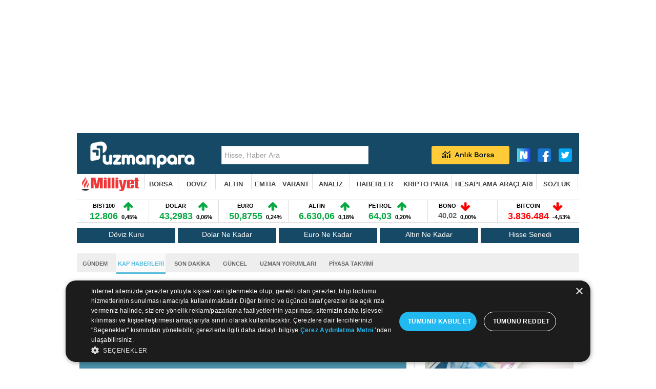

--- FILE ---
content_type: text/html;charset=utf-8
request_url: https://pandg.tapad.com/tag?gdpr=0&referrer_url=&page_url=https%3A%2F%2Fuzmanpara.milliyet.com.tr%2Fraporlar-analizler%2Fcemtas--aktifinde-bulunan-bursa-cimento-satisi-icin-yetki-verdi%2F729998%2F&owner=P%26G&bp_id=milliyet&ch=&initiator=js
body_size: -114
content:
<html><body>
<img src="https://match.adsrvr.org/track/cmf/generic?ttd_pid=tapad&ttd_tpi=1&ttd_puid=13016f4c-1af7-4d6c-83e0-f8fbf8bdf7d0%252C%252C&gdpr=0&gdpr_consent="/>
</body></html>

--- FILE ---
content_type: text/html; charset=utf-8
request_url: https://accounts.google.com/o/oauth2/postmessageRelay?parent=https%3A%2F%2Fuzmanpara.milliyet.com.tr&jsh=m%3B%2F_%2Fscs%2Fabc-static%2F_%2Fjs%2Fk%3Dgapi.lb.en.2kN9-TZiXrM.O%2Fd%3D1%2Frs%3DAHpOoo_B4hu0FeWRuWHfxnZ3V0WubwN7Qw%2Fm%3D__features__
body_size: 160
content:
<!DOCTYPE html><html><head><title></title><meta http-equiv="content-type" content="text/html; charset=utf-8"><meta http-equiv="X-UA-Compatible" content="IE=edge"><meta name="viewport" content="width=device-width, initial-scale=1, minimum-scale=1, maximum-scale=1, user-scalable=0"><script src='https://ssl.gstatic.com/accounts/o/2580342461-postmessagerelay.js' nonce="FwF6gfeLinQlYkDopcPH-w"></script></head><body><script type="text/javascript" src="https://apis.google.com/js/rpc:shindig_random.js?onload=init" nonce="FwF6gfeLinQlYkDopcPH-w"></script></body></html>

--- FILE ---
content_type: text/html; charset=utf-8
request_url: https://www.google.com/recaptcha/api2/aframe
body_size: 269
content:
<!DOCTYPE HTML><html><head><meta http-equiv="content-type" content="text/html; charset=UTF-8"></head><body><script nonce="QUSI92CRXfT2_rz6D43hQA">/** Anti-fraud and anti-abuse applications only. See google.com/recaptcha */ try{var clients={'sodar':'https://pagead2.googlesyndication.com/pagead/sodar?'};window.addEventListener("message",function(a){try{if(a.source===window.parent){var b=JSON.parse(a.data);var c=clients[b['id']];if(c){var d=document.createElement('img');d.src=c+b['params']+'&rc='+(localStorage.getItem("rc::a")?sessionStorage.getItem("rc::b"):"");window.document.body.appendChild(d);sessionStorage.setItem("rc::e",parseInt(sessionStorage.getItem("rc::e")||0)+1);localStorage.setItem("rc::h",'1768949380097');}}}catch(b){}});window.parent.postMessage("_grecaptcha_ready", "*");}catch(b){}</script></body></html>

--- FILE ---
content_type: application/javascript
request_url: https://uzmanpara.milliyet.com.tr/js/hisse_endeks_liste.js
body_size: 11146
content:
var HisseFullData = {};
HisseFullData.HisseData = [{"id":"57432","kod":"A1CAP","ad":"A1 CAPITAL YATIRIM","tip":"Hisse" },{"id":"110371","kod":"A1YEN","ad":"A1 YENILENEBILIR ENERJI","tip":"Hisse" },{"id":"3966","kod":"ACSEL","ad":"ACIPAYAM SELULOZ","tip":"Hisse" },{"id":"9","kod":"ADEL","ad":"ADEL KALEMCILIK","tip":"Hisse" },{"id":"3025","kod":"ADESE","ad":"ADESE GAYRIMENKUL","tip":"Hisse" },{"id":"59918","kod":"ADGYO","ad":"ADRA GMYO","tip":"Hisse" },{"id":"12","kod":"AEFES","ad":"ANADOLU EFES","tip":"Hisse" },{"id":"16","kod":"AFYON","ad":"AFYON CIMENTO","tip":"Hisse" },{"id":"40602","kod":"AGESA","ad":"AGESA HAYAT EMEKLILIK","tip":"Hisse" },{"id":"18763","kod":"AGHOL","ad":"ANADOLU GRUBU HOLDING","tip":"Hisse" },{"id":"62771","kod":"AGROT","ad":"AGROTECH TEKNOLOJI","tip":"Hisse" },{"id":"18","kod":"AGYO","ad":"ATAKULE GMYO","tip":"Hisse" },{"id":"52657","kod":"AHGAZ","ad":"AHLATCI DOGALGAZ","tip":"Hisse" },{"id":"85263","kod":"AHSGY","ad":"AHES GMYO","tip":"Hisse" },{"id":"20","kod":"AKBNK","ad":"AKBANK","tip":"Hisse" },{"id":"21","kod":"AKCNS","ad":"AKCANSA","tip":"Hisse" },{"id":"22","kod":"AKENR","ad":"AKENERJI","tip":"Hisse" },{"id":"2617","kod":"AKFGY","ad":"AKFEN GMYO","tip":"Hisse" },{"id":"100693","kod":"AKFIS","ad":"AKFEN INSAAT","tip":"Hisse" },{"id":"54905","kod":"AKFYE","ad":"AKFEN YEN. ENERJI","tip":"Hisse" },{"id":"24","kod":"AKGRT","ad":"AKSIGORTA","tip":"Hisse" },{"id":"1107","kod":"AKMGY","ad":"AKMERKEZ GMYO","tip":"Hisse" },{"id":"26","kod":"AKSA","ad":"AKSA","tip":"Hisse" },{"id":"2209","kod":"AKSEN","ad":"AKSA ENERJI","tip":"Hisse" },{"id":"5344","kod":"AKSGY","ad":"AKIS GMYO","tip":"Hisse" },{"id":"27","kod":"AKSUE","ad":"AKSU ENERJI","tip":"Hisse" },{"id":"35693","kod":"AKYHO","ad":"AKDENIZ YATIRIM HOLDING","tip":"Hisse" },{"id":"29","kod":"ALARK","ad":"ALARKO HOLDING","tip":"Hisse" },{"id":"1558","kod":"ALBRK","ad":"ALBARAKA TURK","tip":"Hisse" },{"id":"30","kod":"ALCAR","ad":"ALARKO CARRIER","tip":"Hisse" },{"id":"31","kod":"ALCTL","ad":"ALCATEL LUCENT TELETAS","tip":"Hisse" },{"id":"51983","kod":"ALFAS","ad":"ALFA SOLAR ENERJI","tip":"Hisse" },{"id":"32","kod":"ALGYO","ad":"ALARKO GMYO","tip":"Hisse" },{"id":"33","kod":"ALKA","ad":"ALKIM KAGIT","tip":"Hisse" },{"id":"34","kod":"ALKIM","ad":"ALKIM KIMYA","tip":"Hisse" },{"id":"77377","kod":"ALKLC","ad":"ALTINKILIC GIDA VE SUT","tip":"Hisse" },{"id":"74635","kod":"ALTNY","ad":"ALTINAY SAVUNMA","tip":"Hisse" },{"id":"68567","kod":"ALVES","ad":"ALVES KABLO","tip":"Hisse" },{"id":"2218","kod":"ANELE","ad":"ANEL ELEKTRIK","tip":"Hisse" },{"id":"41899","kod":"ANGEN","ad":"ANATOLIA TANI VE BIYOTEKNOLOJI","tip":"Hisse" },{"id":"41","kod":"ANHYT","ad":"ANADOLU HAYAT EMEK.","tip":"Hisse" },{"id":"42","kod":"ANSGR","ad":"ANADOLU SIGORTA","tip":"Hisse" },{"id":"85191","kod":"APBDL","ad":"AK PORTFOY BIST BANKA DISI LIKIT 10 HSY BYF","tip":"Hisse" },{"id":"85192","kod":"APLIB","ad":"AK PORTFOY BIST LIKIT BANKA HSY BYF","tip":"Hisse" },{"id":"124350","kod":"APMDL","ad":"AK PORTFOY BIST 100 ENDEKSI MODEL HSY BYF","tip":"Hisse" },{"id":"85193","kod":"APX30","ad":"AK PORTFOY BIST 30 ENDEKSI HSY BYF","tip":"Hisse" },{"id":"42182","kod":"ARASE","ad":"DOGU ARAS ENERJI","tip":"Hisse" },{"id":"44","kod":"ARCLK","ad":"ARCELIK","tip":"Hisse" },{"id":"34170","kod":"ARDYZ","ad":"ARD BILISIM TEKNOLOJILERI","tip":"Hisse" },{"id":"45","kod":"ARENA","ad":"ARENA BILGISAYAR","tip":"Hisse" },{"id":"138509","kod":"ARFYE","ad":"ARF BIO YENILENEBILIR ENERJI","tip":"Hisse" },{"id":"99062","kod":"ARMGD","ad":"ARMADA GIDA","tip":"Hisse" },{"id":"47","kod":"ARSAN","ad":"ARSAN TEKSTIL","tip":"Hisse" },{"id":"68568","kod":"ARTMS","ad":"ARTEMIS HALI","tip":"Hisse" },{"id":"37302","kod":"ARZUM","ad":"ARZUM EV ALETLERI","tip":"Hisse" },{"id":"49","kod":"ASELS","ad":"ASELSAN","tip":"Hisse" },{"id":"58787","kod":"ASGYO","ad":"ASCE GMYO","tip":"Hisse" },{"id":"52663","kod":"ASTOR","ad":"ASTOR ENERJI","tip":"Hisse" },{"id":"51","kod":"ASUZU","ad":"ANADOLU ISUZU","tip":"Hisse" },{"id":"53","kod":"ATAGY","ad":"ATA GMYO","tip":"Hisse" },{"id":"58450","kod":"ATAKP","ad":"ATAKEY PATATES","tip":"Hisse" },{"id":"39848","kod":"ATATP","ad":"ATP YAZILIM","tip":"Hisse" },{"id":"54","kod":"ATEKS","ad":"AKIN TEKSTIL","tip":"Hisse" },{"id":"55","kod":"ATLAS","ad":"ATLAS YAT. ORT.","tip":"Hisse" },{"id":"57","kod":"ATSYH","ad":"ATLANTIS YATIRIM HOLDING","tip":"Hisse" },{"id":"59","kod":"AVGYO","ad":"AVRASYA GMYO","tip":"Hisse" },{"id":"4374","kod":"AVHOL","ad":"AVRUPA YATIRIM HOLDING","tip":"Hisse" },{"id":"3084","kod":"AVOD","ad":"A.V.O.D GIDA VE TARIM","tip":"Hisse" },{"id":"64098","kod":"AVPGY","ad":"AVRUPAKENT GMYO","tip":"Hisse" },{"id":"1541","kod":"AVTUR","ad":"AVRASYA PETROL VE TUR.","tip":"Hisse" },{"id":"60","kod":"AYCES","ad":"ALTINYUNUS CESME","tip":"Hisse" },{"id":"39081","kod":"AYDEM","ad":"AYDEM ENERJI","tip":"Hisse" },{"id":"61","kod":"AYEN","ad":"AYEN ENERJI","tip":"Hisse" },{"id":"3979","kod":"AYES","ad":"AYES CELIK HASIR VE CIT","tip":"Hisse" },{"id":"62","kod":"AYGAZ","ad":"AYGAZ","tip":"Hisse" },{"id":"49205","kod":"AZTEK","ad":"AZTEK TEKNOLOJI","tip":"Hisse" },{"id":"64","kod":"BAGFS","ad":"BAGFAS","tip":"Hisse" },{"id":"81622","kod":"BAHKM","ad":"BAHADIR KIMYA","tip":"Hisse" },{"id":"65","kod":"BAKAB","ad":"BAK AMBALAJ","tip":"Hisse" },{"id":"4046","kod":"BALAT","ad":"BALATACILAR BALATACILIK","tip":"Hisse" },{"id":"103341","kod":"BALSU","ad":"BALSU GIDA","tip":"Hisse" },{"id":"67","kod":"BANVT","ad":"BANVIT","tip":"Hisse" },{"id":"48574","kod":"BARMA","ad":"BAREM AMBALAJ","tip":"Hisse" },{"id":"4030","kod":"BASCM","ad":"BASTAS BASKENT CIMENTO","tip":"Hisse" },{"id":"39849","kod":"BASGZ","ad":"BASKENT DOGALGAZ GMYO","tip":"Hisse" },{"id":"35184","kod":"BAYRK","ad":"BAYRAK TABAN SANAYI","tip":"Hisse" },{"id":"63320","kod":"BEGYO","ad":"BATI EGE GMYO","tip":"Hisse" },{"id":"15641","kod":"BERA","ad":"BERA HOLDING","tip":"Hisse" },{"id":"113423","kod":"BESLR","ad":"BESLER GIDA","tip":"Hisse" },{"id":"3735","kod":"BEYAZ","ad":"BEYAZ FILO","tip":"Hisse" },{"id":"73","kod":"BFREN","ad":"BOSCH FREN SISTEMLERI","tip":"Hisse" },{"id":"56492","kod":"BIENY","ad":"BIEN YAPI URUNLERI","tip":"Hisse" },{"id":"56491","kod":"BIGCH","ad":"BUYUK SEFLER BIGCHEFS","tip":"Hisse" },{"id":"102416","kod":"BIGEN","ad":"BIRLESIM GRUP ENERJI","tip":"Hisse" },{"id":"130386","kod":"BIGTK","ad":"BIG MEDYA TEKNOLOJI","tip":"Hisse" },{"id":"1140","kod":"BIMAS","ad":"BIM MAGAZALAR","tip":"Hisse" },{"id":"88252","kod":"BINBN","ad":"BIN ULASIM TEKNOLOJILERI","tip":"Hisse" },{"id":"62769","kod":"BINHO","ad":"1000 YATIRIMLAR HOL.","tip":"Hisse" },{"id":"39080","kod":"BIOEN","ad":"BIOTREND CEVRE VE ENERJI","tip":"Hisse" },{"id":"2402","kod":"BIZIM","ad":"BIZIM MAGAZALARI","tip":"Hisse" },{"id":"76","kod":"BJKAS","ad":"BESIKTAS FUTBOL YAT.","tip":"Hisse" },{"id":"2622","kod":"BLCYT","ad":"BILICI YATIRIM","tip":"Hisse" },{"id":"126478","kod":"BLUME","ad":"BLUME METAL KIMYA","tip":"Hisse" },{"id":"39594","kod":"BMSCH","ad":"BMS CELIK HASIR","tip":"Hisse" },{"id":"45757","kod":"BMSTL","ad":"BMS BIRLESIK METAL","tip":"Hisse" },{"id":"9198","kod":"BNTAS","ad":"BANTAS AMBALAJ","tip":"Hisse" },{"id":"39847","kod":"BOBET","ad":"BOGAZICI BETON SANAYI","tip":"Hisse" },{"id":"61099","kod":"BORLS","ad":"BORLEASE OTOMOTIV","tip":"Hisse" },{"id":"67701","kod":"BORSK","ad":"BOR SEKER","tip":"Hisse" },{"id":"78","kod":"BOSSA","ad":"BOSSA","tip":"Hisse" },{"id":"81","kod":"BRISA","ad":"BRISA","tip":"Hisse" },{"id":"1884","kod":"BRKO","ad":"BIRKO MENSUCAT","tip":"Hisse" },{"id":"2591","kod":"BRKSN","ad":"BERKOSAN YALITIM","tip":"Hisse" },{"id":"52040","kod":"BRKVY","ad":"BIRIKIM VARLIK YONETIM","tip":"Hisse" },{"id":"40867","kod":"BRLSM","ad":"BIRLESIM MUHENDISLIK","tip":"Hisse" },{"id":"83","kod":"BRMEN","ad":"BIRLIK MENSUCAT","tip":"Hisse" },{"id":"85","kod":"BRSAN","ad":"BORUSAN BORU SANAYI","tip":"Hisse" },{"id":"87","kod":"BRYAT","ad":"BORUSAN YAT. PAZ.","tip":"Hisse" },{"id":"88","kod":"BSOKE","ad":"BATISOKE CIMENTO","tip":"Hisse" },{"id":"90","kod":"BTCIM","ad":"BATI CIMENTO","tip":"Hisse" },{"id":"91","kod":"BUCIM","ad":"BURSA CIMENTO","tip":"Hisse" },{"id":"104105","kod":"BULGS","ad":"BULLS GSYO","tip":"Hisse" },{"id":"93","kod":"BURCE","ad":"BURCELIK","tip":"Hisse" },{"id":"884","kod":"BURVA","ad":"BURCELIK VANA","tip":"Hisse" },{"id":"53976","kod":"BVSAN","ad":"BULBULOGLU VINC","tip":"Hisse" },{"id":"58847","kod":"BYDNR","ad":"BAYDONER RESTORANLARI","tip":"Hisse" },{"id":"39082","kod":"CANTE","ad":"CAN2 TERMIK","tip":"Hisse" },{"id":"34875","kod":"CASA","ad":"CASA EMTIA PETROL","tip":"Hisse" },{"id":"63322","kod":"CATES","ad":"CATES ELEKTRIK","tip":"Hisse" },{"id":"1335","kod":"CCOLA","ad":"COCA COLA ICECEK","tip":"Hisse" },{"id":"98","kod":"CELHA","ad":"CELIK HALAT","tip":"Hisse" },{"id":"2224","kod":"CEMAS","ad":"CEMAS DOKUM","tip":"Hisse" },{"id":"99","kod":"CEMTS","ad":"CEMTAS","tip":"Hisse" },{"id":"85674","kod":"CEMZY","ad":"CEM ZEYTIN","tip":"Hisse" },{"id":"29392","kod":"CEOEM","ad":"CEO EVENT MEDYA","tip":"Hisse" },{"id":"96037","kod":"CGCAM","ad":"CAGDAS CAM","tip":"Hisse" },{"id":"110","kod":"CIMSA","ad":"CIMSA","tip":"Hisse" },{"id":"112","kod":"CLEBI","ad":"CELEBI","tip":"Hisse" },{"id":"114","kod":"CMBTN","ad":"CIMBETON","tip":"Hisse" },{"id":"115","kod":"CMENT","ad":"CIMENTAS","tip":"Hisse" },{"id":"45529","kod":"CONSE","ad":"CONSUS ENERJI","tip":"Hisse" },{"id":"92","kod":"COSMO","ad":"COSMOS YAT. HOLDING","tip":"Hisse" },{"id":"537","kod":"CRDFA","ad":"CREDITWEST FAKTORING","tip":"Hisse" },{"id":"9222","kod":"CRFSA","ad":"CARREFOURSA","tip":"Hisse" },{"id":"9318","kod":"CUSAN","ad":"CUHADAROGLU METAL","tip":"Hisse" },{"id":"55247","kod":"CVKMD","ad":"CVK MADEN","tip":"Hisse" },{"id":"55606","kod":"CWENE","ad":"CW ENERJI","tip":"Hisse" },{"id":"2658","kod":"DAGI","ad":"DAGI GIYIM","tip":"Hisse" },{"id":"44204","kod":"DAPGM","ad":"DAP GAYRIMENKUL","tip":"Hisse" },{"id":"129","kod":"DARDL","ad":"DARDANEL","tip":"Hisse" },{"id":"80454","kod":"DCTTR","ad":"DCT TRADING DIS TICARET","tip":"Hisse" },{"id":"4039","kod":"DENGE","ad":"DENGE HOLDING","tip":"Hisse" },{"id":"38640","kod":"DERHL","ad":"DERLUKS YATIRIM HOLDING","tip":"Hisse" },{"id":"137","kod":"DERIM","ad":"DERIMOD","tip":"Hisse" },{"id":"847","kod":"DESA","ad":"DESA DERI","tip":"Hisse" },{"id":"2342","kod":"DESPC","ad":"DESPEC BILGISAYAR","tip":"Hisse" },{"id":"138","kod":"DEVA","ad":"DEVA HOLDING","tip":"Hisse" },{"id":"1274","kod":"DGATE","ad":"DATAGATE BILGISAYAR","tip":"Hisse" },{"id":"234","kod":"DGGYO","ad":"DOGUS GMYO","tip":"Hisse" },{"id":"43576","kod":"DGNMO","ad":"DOGANLAR MOBILYA","tip":"Hisse" },{"id":"4079","kod":"DIRIT","ad":"DIRITEKS DIRILIS TEKSTIL","tip":"Hisse" },{"id":"141","kod":"DITAS","ad":"DITAS DOGAN","tip":"Hisse" },{"id":"60249","kod":"DMRGD","ad":"DMR UNLU MAMULLER","tip":"Hisse" },{"id":"144","kod":"DMSAS","ad":"DEMISAS DOKUM","tip":"Hisse" },{"id":"35946","kod":"DNISI","ad":"DINAMIK ISI MAKINA YALITIM","tip":"Hisse" },{"id":"905","kod":"DOAS","ad":"DOGUS OTOMOTIV","tip":"Hisse" },{"id":"2340","kod":"DOCO","ad":"DO-CO","tip":"Hisse" },{"id":"61098","kod":"DOFER","ad":"DOFER YAPI MALZEMELERI","tip":"Hisse" },{"id":"124337","kod":"DOFRB","ad":"DOF ROBOTIK","tip":"Hisse" },{"id":"147","kod":"DOGUB","ad":"DOGUSAN","tip":"Hisse" },{"id":"148","kod":"DOHOL","ad":"DOGAN HOLDING","tip":"Hisse" },{"id":"21061","kod":"DOKTA","ad":"DOKTAS DOKUMCULUK","tip":"Hisse" },{"id":"102417","kod":"DSTKF","ad":"DESTEK FINANS FAKTORING","tip":"Hisse" },{"id":"126477","kod":"DUNYH","ad":"DUNYA HOLDING","tip":"Hisse" },{"id":"150","kod":"DURDO","ad":"DURAN DOGAN BASIM","tip":"Hisse" },{"id":"86442","kod":"DURKN","ad":"DURUKAN SEKERLEME","tip":"Hisse" },{"id":"153","kod":"DYOBY","ad":"DYO BOYA","tip":"Hisse" },{"id":"145","kod":"DZGYO","ad":"DENIZ GMYO","tip":"Hisse" },{"id":"59849","kod":"EBEBK","ad":"EBEBEK MAGAZACILIK","tip":"Hisse" },{"id":"159","kod":"ECILC","ad":"ECZACIBASI ILAC","tip":"Hisse" },{"id":"130384","kod":"ECOGR","ad":"ECOGREEN ENERJI","tip":"Hisse" },{"id":"161","kod":"ECZYT","ad":"ECZACIBASI YATIRIM","tip":"Hisse" },{"id":"40350","kod":"EDATA","ad":"E-DATA TEKNOLOJI","tip":"Hisse" },{"id":"162","kod":"EDIP","ad":"EDIP GAYRIMENKUL","tip":"Hisse" },{"id":"130385","kod":"EFOR","ad":"EFOR YATIRIM","tip":"Hisse" },{"id":"164","kod":"EGEEN","ad":"EGE ENDUSTRI","tip":"Hisse" },{"id":"99390","kod":"EGEGY","ad":"EGEYAPI AVRUPA GMYO","tip":"Hisse" },{"id":"41052","kod":"EGEPO","ad":"NASMED EGEPOL","tip":"Hisse" },{"id":"165","kod":"EGGUB","ad":"EGE GUBRE","tip":"Hisse" },{"id":"166","kod":"EGPRO","ad":"EGE PROFIL","tip":"Hisse" },{"id":"168","kod":"EGSER","ad":"EGE SERAMIK","tip":"Hisse" },{"id":"2341","kod":"EKGYO","ad":"EMLAK KONUT GMYO","tip":"Hisse" },{"id":"2232","kod":"EKIZ","ad":"EKIZ KIMYA","tip":"Hisse" },{"id":"62770","kod":"EKOS","ad":"EKOS TEKNOLOJI","tip":"Hisse" },{"id":"54906","kod":"EKSUN","ad":"EKSUN GIDA","tip":"Hisse" },{"id":"42191","kod":"ELITE","ad":"ELITE NATUREL ORGANIK GIDA","tip":"Hisse" },{"id":"171","kod":"EMKEL","ad":"EMEK ELEKTRIK","tip":"Hisse" },{"id":"172","kod":"EMNIS","ad":"EMINIS AMBALAJ","tip":"Hisse" },{"id":"103083","kod":"ENDAE","ad":"ENDA ENERJI HOLDING","tip":"Hisse" },{"id":"59494","kod":"ENERY","ad":"ENERYA ENERJI","tip":"Hisse" },{"id":"19383","kod":"ENJSA","ad":"ENERJISA ENERJI","tip":"Hisse" },{"id":"175","kod":"ENKAI","ad":"ENKA INSAAT","tip":"Hisse" },{"id":"44856","kod":"ENSRI","ad":"ENSARI SINAI YATIRIMLAR","tip":"Hisse" },{"id":"70341","kod":"ENTRA","ad":"IC ENTERRA YEN. ENERJI","tip":"Hisse" },{"id":"176","kod":"EPLAS","ad":"EGEPLAST","tip":"Hisse" },{"id":"177","kod":"ERBOS","ad":"ERBOSAN","tip":"Hisse" },{"id":"43787","kod":"ERCB","ad":"ERCIYAS CELIK BORU","tip":"Hisse" },{"id":"178","kod":"EREGL","ad":"EREGLI DEMIR CELIK","tip":"Hisse" },{"id":"179","kod":"ERSU","ad":"ERSU GIDA","tip":"Hisse" },{"id":"40351","kod":"ESCAR","ad":"ESCAR FILO","tip":"Hisse" },{"id":"180","kod":"ESCOM","ad":"ESCORT TEKNOLOJI","tip":"Hisse" },{"id":"36346","kod":"ESEN","ad":"ESENBOGA ELEKTRIK","tip":"Hisse" },{"id":"3980","kod":"ETILR","ad":"ETILER GIDA","tip":"Hisse" },{"id":"1771","kod":"ETYAT","ad":"EURO TREND YAT. ORT.","tip":"Hisse" },{"id":"2219","kod":"EUHOL","ad":"EURO YATIRIM HOLDING","tip":"Hisse" },{"id":"2837","kod":"EUKYO","ad":"EURO KAPITAL YAT. ORT.","tip":"Hisse" },{"id":"55305","kod":"EUPWR","ad":"EUROPOWER ENERJI","tip":"Hisse" },{"id":"46976","kod":"EUREN","ad":"EUROPEN ENDUSTRI","tip":"Hisse" },{"id":"1361","kod":"EUYO","ad":"EURO YAT. ORT.","tip":"Hisse" },{"id":"52659","kod":"EYGYO","ad":"EYG GMYO","tip":"Hisse" },{"id":"35692","kod":"FADE","ad":"FADE GIDA","tip":"Hisse" },{"id":"714","kod":"FENER","ad":"FENERBAHCE FUTBOL","tip":"Hisse" },{"id":"3942","kod":"FLAP","ad":"FLAP KONGRE TOPLANTI HIZ.","tip":"Hisse" },{"id":"201","kod":"FMIZP","ad":"F-M IZMIT PISTON","tip":"Hisse" },{"id":"14864","kod":"FONET","ad":"FONET BILGI TEKNOLOJILERI","tip":"Hisse" },{"id":"21528","kod":"FORMT","ad":"FORMET METAL VE CAM","tip":"Hisse" },{"id":"57433","kod":"FORTE","ad":"FORTE BILGI ILETISIM","tip":"Hisse" },{"id":"205","kod":"FRIGO","ad":"FRIGO PAK GIDA","tip":"Hisse" },{"id":"140916","kod":"FRMPL","ad":"FORMUL PLASTIK VE METAL","tip":"Hisse" },{"id":"206","kod":"FROTO","ad":"FORD OTOSAN","tip":"Hisse" },{"id":"58451","kod":"FZLGY","ad":"FUZUL GMYO","tip":"Hisse" },{"id":"209","kod":"GARAN","ad":"GARANTI BANKASI","tip":"Hisse" },{"id":"210","kod":"GARFA","ad":"GARANTI FAKTORING","tip":"Hisse" },{"id":"2235","kod":"GEDIK","ad":"GEDIK Y. MEN. DEG.","tip":"Hisse" },{"id":"8264","kod":"GEDZA","ad":"GEDIZ AMBALAJ","tip":"Hisse" },{"id":"40541","kod":"GENIL","ad":"GEN ILAC","tip":"Hisse" },{"id":"221","kod":"GENTS","ad":"GENTAS","tip":"Hisse" },{"id":"222","kod":"GEREL","ad":"GERSAN ELEKTRIK","tip":"Hisse" },{"id":"40604","kod":"GESAN","ad":"GIRISIM ELEKTRIK SANAYI","tip":"Hisse" },{"id":"59915","kod":"GIPTA","ad":"GIPTA OFIS KIRTASIYE","tip":"Hisse" },{"id":"2876","kod":"GLBMD","ad":"GLOBAL MEN. DEG.","tip":"Hisse" },{"id":"41897","kod":"GLCVY","ad":"GELECEK VARLIK YONETIMI","tip":"Hisse" },{"id":"9905","kod":"GLDTR","ad":"QNB PORTFOY ALTIN KATILIM BYF","tip":"Hisse" },{"id":"100031","kod":"GLRMK","ad":"GULERMAK AGIR SANAYI","tip":"Hisse" },{"id":"1342","kod":"GLRYH","ad":"GULER YAT. HOLDING","tip":"Hisse" },{"id":"226","kod":"GLYHO","ad":"GLOBAL YAT. HOLDING","tip":"Hisse" },{"id":"9910","kod":"GMSTR","ad":"QNB PORTFOY GUMUS KATILIM BYF","tip":"Hisse" },{"id":"42674","kod":"GMTAS","ad":"GIMAT MAGAZACILIK","tip":"Hisse" },{"id":"54842","kod":"GOKNR","ad":"GOKNUR GIDA","tip":"Hisse" },{"id":"230","kod":"GOLTS","ad":"GOLTAS CIMENTO","tip":"Hisse" },{"id":"231","kod":"GOODY","ad":"GOOD-YEAR","tip":"Hisse" },{"id":"2172","kod":"GOZDE","ad":"GOZDE GIRISIM","tip":"Hisse" },{"id":"235","kod":"GRNYO","ad":"GARANTI YAT. ORT.","tip":"Hisse" },{"id":"44854","kod":"GRSEL","ad":"GUR-SEL TURIZM TASIMACILIK","tip":"Hisse" },{"id":"88187","kod":"GRTHO","ad":"GRAINTURK HOLDING","tip":"Hisse" },{"id":"2918","kod":"GSDDE","ad":"GSD DENIZCILIK","tip":"Hisse" },{"id":"236","kod":"GSDHO","ad":"GSD HOLDING","tip":"Hisse" },{"id":"237","kod":"GSRAY","ad":"GALATASARAY SPORTIF","tip":"Hisse" },{"id":"238","kod":"GUBRF","ad":"GUBRE FABRIK.","tip":"Hisse" },{"id":"85194","kod":"GUNDG","ad":"GUNDOGDU GIDA","tip":"Hisse" },{"id":"39076","kod":"GWIND","ad":"GALATA WIND ENERJI","tip":"Hisse" },{"id":"44855","kod":"GZNMI","ad":"GEZINOMI SEYAHAT","tip":"Hisse" },{"id":"1543","kod":"HALKB","ad":"T. HALK BANKASI","tip":"Hisse" },{"id":"2619","kod":"HATEK","ad":"HATAY TEKSTIL","tip":"Hisse" },{"id":"59917","kod":"HATSN","ad":"HATSAN GEMI","tip":"Hisse" },{"id":"9098","kod":"HDFGS","ad":"HEDEF GIRISIM","tip":"Hisse" },{"id":"41898","kod":"HEDEF","ad":"HEDEF HOLDING","tip":"Hisse" },{"id":"245","kod":"HEKTS","ad":"HEKTAS","tip":"Hisse" },{"id":"49204","kod":"HKTM","ad":"HIDROPAR HAREKET KONTROL","tip":"Hisse" },{"id":"5797","kod":"HLGYO","ad":"HALK GMYO","tip":"Hisse" },{"id":"77379","kod":"HOROZ","ad":"HOROZ LOJISTIK","tip":"Hisse" },{"id":"76848","kod":"HRKET","ad":"HAREKET PROJE TASIMACILIGI","tip":"Hisse" },{"id":"44697","kod":"HTTBT","ad":"HITIT BILGISAYAR","tip":"Hisse" },{"id":"21690","kod":"HUBVC","ad":"HUB GIRISIM","tip":"Hisse" },{"id":"44205","kod":"HUNER","ad":"HUN YENILENEBILIR ENERJI","tip":"Hisse" },{"id":"252","kod":"HURGZ","ad":"HURRIYET GZT.","tip":"Hisse" },{"id":"525","kod":"ICBCT","ad":"ICBC TURKEY BANK","tip":"Hisse" },{"id":"58120","kod":"ICUGS","ad":"ICU GIRISIM","tip":"Hisse" },{"id":"2223","kod":"IDGYO","ad":"IDEALIST GMYO","tip":"Hisse" },{"id":"355","kod":"IEYHO","ad":"ISIKLAR ENERJI YAPI HOL.","tip":"Hisse" },{"id":"42116","kod":"IHAAS","ad":"IHLAS HABER AJANSI","tip":"Hisse" },{"id":"258","kod":"IHEVA","ad":"IHLAS EV ALETLERI","tip":"Hisse" },{"id":"2216","kod":"IHGZT","ad":"IHLAS GAZETECILIK","tip":"Hisse" },{"id":"261","kod":"IHLAS","ad":"IHLAS HOLDING","tip":"Hisse" },{"id":"14863","kod":"IHLGM","ad":"IHLAS GAYRIMENKUL","tip":"Hisse" },{"id":"2315","kod":"IHYAY","ad":"IHLAS YAYIN HOLDING","tip":"Hisse" },{"id":"45756","kod":"IMASM","ad":"IMAS MAKINA","tip":"Hisse" },{"id":"919","kod":"INDES","ad":"INDEKS BILGISAYAR","tip":"Hisse" },{"id":"2933","kod":"INFO","ad":"INFO YATIRIM","tip":"Hisse" },{"id":"57434","kod":"INGRM","ad":"INGRAM BILISIM","tip":"Hisse" },{"id":"85137","kod":"INTEK","ad":"INNOSA TEKNOLOJI","tip":"Hisse" },{"id":"267","kod":"INTEM","ad":"INTEMA","tip":"Hisse" },{"id":"36345","kod":"INVEO","ad":"INVEO YATIRIM HOLDING","tip":"Hisse" },{"id":"44696","kod":"INVES","ad":"INVESTCO HOLDING","tip":"Hisse" },{"id":"272","kod":"ISATR","ad":"IS BANKASI (A)","tip":"Hisse" },{"id":"4208","kod":"ISBIR","ad":"ISBIR HOLDING","tip":"Hisse" },{"id":"274","kod":"ISBTR","ad":"IS BANKASI (B)","tip":"Hisse" },{"id":"275","kod":"ISCTR","ad":"IS BANKASI (C)","tip":"Hisse" },{"id":"9917","kod":"ISDMR","ad":"ISKENDERUN DEMIR CELIK","tip":"Hisse" },{"id":"276","kod":"ISFIN","ad":"IS FIN.KIR.","tip":"Hisse" },{"id":"80453","kod":"ISGLK","ad":"IS PORTFOY ALTIN KATILIM BYF","tip":"Hisse" },{"id":"989","kod":"ISGSY","ad":"IS GIRISIM","tip":"Hisse" },{"id":"277","kod":"ISGYO","ad":"IS GMYO","tip":"Hisse" },{"id":"37722","kod":"ISKPL","ad":"ISIK PLASTIK","tip":"Hisse" },{"id":"278","kod":"ISKUR","ad":"IS BANKASI (KUR.)","tip":"Hisse" },{"id":"1546","kod":"ISMEN","ad":"IS Y. MEN. DEG.","tip":"Hisse" },{"id":"42192","kod":"ISSEN","ad":"ISBIR SENTETIK DOKUMA","tip":"Hisse" },{"id":"280","kod":"ISYAT","ad":"IS YAT. ORT.","tip":"Hisse" },{"id":"58843","kod":"IZENR","ad":"IZDEMIR ENERJI","tip":"Hisse" },{"id":"9009","kod":"IZFAS","ad":"IZMIR FIRCA","tip":"Hisse" },{"id":"46275","kod":"IZINV","ad":"IZ YATIRIM HOLDING","tip":"Hisse" },{"id":"286","kod":"IZMDC","ad":"IZMIR DEMIR CELIK","tip":"Hisse" },{"id":"4078","kod":"JANTS","ad":"JANTSA JANT SANAYI","tip":"Hisse" },{"id":"303","kod":"KAPLM","ad":"KAPLAMIN","tip":"Hisse" },{"id":"1484","kod":"KAREL","ad":"KAREL ELEKTRONIK","tip":"Hisse" },{"id":"304","kod":"KARSN","ad":"KARSAN OTOMOTIV","tip":"Hisse" },{"id":"305","kod":"KARTN","ad":"KARTONSAN","tip":"Hisse" },{"id":"2334","kod":"KATMR","ad":"KATMERCILER EKIPMAN","tip":"Hisse" },{"id":"56493","kod":"KAYSE","ad":"KAYSERI SEKER FABRIKASI","tip":"Hisse" },{"id":"64094","kod":"KBORU","ad":"KUZEY BORU","tip":"Hisse" },{"id":"47775","kod":"KCAER","ad":"KOCAER CELIK","tip":"Hisse" },{"id":"307","kod":"KCHOL","ad":"KOC HOLDING","tip":"Hisse" },{"id":"308","kod":"KENT","ad":"KENT GIDA","tip":"Hisse" },{"id":"100","kod":"KERVN","ad":"KERVANSARAY YAT. HOLDING","tip":"Hisse" },{"id":"21247","kod":"KFEIN","ad":"KAFEIN YAZILIM","tip":"Hisse" },{"id":"40346","kod":"KGYO","ad":"KORAY GMYO","tip":"Hisse" },{"id":"41564","kod":"KIMMR","ad":"KIM MARKET-ERSAN ALISVERIS","tip":"Hisse" },{"id":"2588","kod":"KLGYO","ad":"KILER GMYO","tip":"Hisse" },{"id":"39533","kod":"KLKIM","ad":"KALEKIM KIMYEVI MADDELER","tip":"Hisse" },{"id":"313","kod":"KLMSN","ad":"KLIMASAN KLIMA","tip":"Hisse" },{"id":"529","kod":"KLNMA","ad":"T. KALKINMA BANK.","tip":"Hisse" },{"id":"47777","kod":"KLRHO","ad":"KILER HOLDING","tip":"Hisse" },{"id":"58452","kod":"KLSER","ad":"KALESERAMIK","tip":"Hisse" },{"id":"44698","kod":"KLSYN","ad":"KOLEKSIYON MOBILYA","tip":"Hisse" },{"id":"103082","kod":"KLYPV","ad":"KALYON GUNES TEKNOLOJILERI","tip":"Hisse" },{"id":"43085","kod":"KMPUR","ad":"KIMTEKS POLIURETAN","tip":"Hisse" },{"id":"314","kod":"KNFRT","ad":"KONFRUT TARIM","tip":"Hisse" },{"id":"74636","kod":"KOCMT","ad":"KOC METALURJI","tip":"Hisse" },{"id":"42412","kod":"KONKA","ad":"KONYA KAGIT","tip":"Hisse" },{"id":"36561","kod":"KONTR","ad":"KONTROLMATIK TEKNOLOJI","tip":"Hisse" },{"id":"316","kod":"KONYA","ad":"KONYA CIMENTO","tip":"Hisse" },{"id":"55248","kod":"KOPOL","ad":"KOZA POLYESTER","tip":"Hisse" },{"id":"317","kod":"KORDS","ad":"KORDSA TEKNIK TEKSTIL","tip":"Hisse" },{"id":"74638","kod":"KOTON","ad":"KOTON MAGAZACILIK","tip":"Hisse" },{"id":"320","kod":"KRDMA","ad":"KARDEMIR (A)","tip":"Hisse" },{"id":"321","kod":"KRDMB","ad":"KARDEMIR (B)","tip":"Hisse" },{"id":"322","kod":"KRDMD","ad":"KARDEMIR (D)","tip":"Hisse" },{"id":"8993","kod":"KRGYO","ad":"KORFEZ GMYO","tip":"Hisse" },{"id":"2649","kod":"KRONT","ad":"KRON TEKNOLOJI","tip":"Hisse" },{"id":"47840","kod":"KRPLS","ad":"KOROPLAST TEMIZLIK AMBALAJ","tip":"Hisse" },{"id":"323","kod":"KRSTL","ad":"KRISTAL KOLA","tip":"Hisse" },{"id":"324","kod":"KRTEK","ad":"KARSU TEKSTIL","tip":"Hisse" },{"id":"37190","kod":"KRVGD","ad":"KERVAN GIDA","tip":"Hisse" },{"id":"4209","kod":"KSTUR","ad":"KUSTUR KUSADASI TURIZM","tip":"Hisse" },{"id":"57430","kod":"KTLEV","ad":"KATILIMEVIM TAS. FIN.","tip":"Hisse" },{"id":"40354","kod":"KTSKR","ad":"KUTAHYA SEKER FABRIKASI","tip":"Hisse" },{"id":"327","kod":"KUTPO","ad":"KUTAHYA PORSELEN","tip":"Hisse" },{"id":"49561","kod":"KUVVA","ad":"KUVVA GIDA","tip":"Hisse" },{"id":"4086","kod":"KUYAS","ad":"KUYAS YATIRIM","tip":"Hisse" },{"id":"40603","kod":"KZBGY","ad":"KIZILBUK GYO","tip":"Hisse" },{"id":"59495","kod":"KZGYO","ad":"KUZUGRUP GMYO","tip":"Hisse" },{"id":"45076","kod":"LIDER","ad":"LDR TURIZM","tip":"Hisse" },{"id":"9006","kod":"LIDFA","ad":"LIDER FAKTORING","tip":"Hisse" },{"id":"74637","kod":"LILAK","ad":"LILA KAGIT","tip":"Hisse" },{"id":"329","kod":"LINK","ad":"LINK BILGISAYAR","tip":"Hisse" },{"id":"2484","kod":"LKMNH","ad":"LOKMAN HEKIM SAGLIK","tip":"Hisse" },{"id":"68565","kod":"LMKDC","ad":"LIMAK DOGU ANADOLU","tip":"Hisse" },{"id":"331","kod":"LOGO","ad":"LOGO YAZILIM","tip":"Hisse" },{"id":"62429","kod":"LRSHO","ad":"LORAS HOLDING","tip":"Hisse" },{"id":"333","kod":"LUKSK","ad":"LUKS KADIFE","tip":"Hisse" },{"id":"85103","kod":"LYDHO","ad":"LYDIA HOLDING","tip":"Hisse" },{"id":"88186","kod":"LYDYE","ad":"LYDIA YESIL ENERJI","tip":"Hisse" },{"id":"334","kod":"MAALT","ad":"MARMARIS ALTINYUNUS","tip":"Hisse" },{"id":"52734","kod":"MACKO","ad":"MACKOLIK INTERNET HIZMETLERI","tip":"Hisse" },{"id":"42185","kod":"MAGEN","ad":"MARGUN ENERJI","tip":"Hisse" },{"id":"47606","kod":"MAKIM","ad":"MAKIM MAKINE","tip":"Hisse" },{"id":"335","kod":"MAKTK","ad":"MAKINA TAKIM","tip":"Hisse" },{"id":"40353","kod":"MANAS","ad":"MANAS ENERJI YONETIMI","tip":"Hisse" },{"id":"62363","kod":"MARBL","ad":"TUREKS TURUNC MADENCILIK","tip":"Hisse" },{"id":"15219","kod":"MARKA","ad":"MARKA YATIRIM HOLDING","tip":"Hisse" },{"id":"124344","kod":"MARMR","ad":"MARMARA HOLDING","tip":"Hisse" },{"id":"350","kod":"MARTI","ad":"MARTI OTEL","tip":"Hisse" },{"id":"15320","kod":"MAVI","ad":"MAVI GIYIM","tip":"Hisse" },{"id":"40349","kod":"MEDTR","ad":"MEDITERA TIBBI MALZEME","tip":"Hisse" },{"id":"3832","kod":"MEGAP","ad":"MEGA POLIETILEN","tip":"Hisse" },{"id":"3923","kod":"MEGAP","ad":"MEGA POLIETILEN","tip":"Hisse" },{"id":"64095","kod":"MEGMT","ad":"MEGA METAL","tip":"Hisse" },{"id":"61097","kod":"MEKAG","ad":"MEKA GLOBAL MAKINE","tip":"Hisse" },{"id":"2822","kod":"MEPET","ad":"METRO PETROL VE TESISLERI","tip":"Hisse" },{"id":"39535","kod":"MERCN","ad":"MERCAN KIMYA","tip":"Hisse" },{"id":"3978","kod":"MERIT","ad":"MERIT TURIZM","tip":"Hisse" },{"id":"339","kod":"MERKO","ad":"MERKO GIDA","tip":"Hisse" },{"id":"575","kod":"METRO","ad":"METRO HOLDING","tip":"Hisse" },{"id":"140550","kod":"MEYSU","ad":"MEYSU GIDA","tip":"Hisse" },{"id":"346","kod":"MGROS","ad":"MIGROS TICARET","tip":"Hisse" },{"id":"61100","kod":"MHRGY","ad":"MHR GMYO","tip":"Hisse" },{"id":"42411","kod":"MIATK","ad":"MIA TEKNOLOJI","tip":"Hisse" },{"id":"3083","kod":"MMCAS","ad":"MMC SAN. VE TIC. YAT.","tip":"Hisse" },{"id":"351","kod":"MNDRS","ad":"MENDERES TEKSTIL","tip":"Hisse" },{"id":"51685","kod":"MNDTR","ad":"MONDI TURKEY","tip":"Hisse" },{"id":"42413","kod":"MOBTL","ad":"MOBILTEL ILETISIM","tip":"Hisse" },{"id":"68569","kod":"MOGAN","ad":"MOGAN ENERJI","tip":"Hisse" },{"id":"102335","kod":"MOPAS","ad":"MOPAS MARKETCILIK","tip":"Hisse" },{"id":"19703","kod":"MPARK","ad":"MLP SAGLIK","tip":"Hisse" },{"id":"2297","kod":"MRGYO","ad":"MARTI GMYO","tip":"Hisse" },{"id":"354","kod":"MRSHL","ad":"MARSHALL","tip":"Hisse" },{"id":"13284","kod":"MSGYO","ad":"MISTRAL GMYO","tip":"Hisse" },{"id":"38592","kod":"MTRKS","ad":"MATRIKS FINANSAL TEKNOLOJILER","tip":"Hisse" },{"id":"21689","kod":"MTRYO","ad":"METRO YAT. ORT.","tip":"Hisse" },{"id":"363","kod":"MZHLD","ad":"MAZHAR ZORLU HOLDING","tip":"Hisse" },{"id":"30715","kod":"NATEN","ad":"NATUREL ENERJI","tip":"Hisse" },{"id":"379","kod":"NETAS","ad":"NETAS TELEKOM.","tip":"Hisse" },{"id":"3628","kod":"NIBAS","ad":"NIGBAS NIGDE BETON","tip":"Hisse" },{"id":"140922","kod":"NPTLR","ad":"NUROL PORTFOY TLREF BYF","tip":"Hisse" },{"id":"38594","kod":"NTGAZ","ad":"NATURELGAZ","tip":"Hisse" },{"id":"386","kod":"NTHOL","ad":"NET HOLDING","tip":"Hisse" },{"id":"388","kod":"NUGYO","ad":"NUROL GMYO","tip":"Hisse" },{"id":"389","kod":"NUHCM","ad":"NUH CIMENTO","tip":"Hisse" },{"id":"68566","kod":"OBAMS","ad":"OBA MAKARNACILIK","tip":"Hisse" },{"id":"48573","kod":"OBASE","ad":"OBASE BILGISAYAR","tip":"Hisse" },{"id":"6863","kod":"ODAS","ad":"ODAS ELEKTRIK","tip":"Hisse" },{"id":"70340","kod":"ODINE","ad":"ODINE TEKNOLOJI","tip":"Hisse" },{"id":"58844","kod":"OFSYM","ad":"OFIS YEM GIDA","tip":"Hisse" },{"id":"52660","kod":"ONCSM","ad":"ONCOSEM ONKOLOJIK SISTEMLER","tip":"Hisse" },{"id":"76849","kod":"ONRYT","ad":"ONUR TEKNOLOJI","tip":"Hisse" },{"id":"108670","kod":"OPK30","ad":"OSMANLI PORTFOY KATILIM 30 ENDEKS HSY BYF","tip":"Hisse" },{"id":"85348","kod":"OPT25","ad":"OSMANLI PORTFOY BIST TEMETTU 25 ENDEKS HSY BYF","tip":"Hisse" },{"id":"104996","kod":"OPTGY","ad":"OSMANLI PORTFOY KAR PAYI ODEYEN BIST GYO HSY BYF","tip":"Hisse" },{"id":"114343","kod":"OPTLR","ad":"OSMANLI P BIST TLREF(TL) END BYF","tip":"Hisse" },{"id":"85174","kod":"OPX30","ad":"OSMANLI PORTFOY BIST 30 HSY BYF","tip":"Hisse" },{"id":"41054","kod":"ORCAY","ad":"ORCAY ORTAKOY CAY SANAYI","tip":"Hisse" },{"id":"3828","kod":"ORGE","ad":"ORGE ENERJI ELEKTRIK","tip":"Hisse" },{"id":"4248","kod":"ORMA","ad":"ORMA ORMAN MAHSULLERI","tip":"Hisse" },{"id":"3624","kod":"OSMEN","ad":"OSMANLI MENKUL","tip":"Hisse" },{"id":"3822","kod":"OSTIM","ad":"OSTIM ENDUSTRIYEL YAT","tip":"Hisse" },{"id":"398","kod":"OTKAR","ad":"OTOKAR","tip":"Hisse" },{"id":"43575","kod":"OTTO","ad":"OTTO HOLDING","tip":"Hisse" },{"id":"35183","kod":"OYAKC","ad":"OYAK CIMENTO","tip":"Hisse" },{"id":"1542","kod":"OYAYO","ad":"OYAK YAT. ORT.","tip":"Hisse" },{"id":"3815","kod":"OYLUM","ad":"OYLUM SINAI YATIRIMLAR","tip":"Hisse" },{"id":"40021","kod":"OYYAT","ad":"OYAK YATIRIM MENKUL","tip":"Hisse" },{"id":"85353","kod":"OZATD","ad":"OZATA DENIZCILIK","tip":"Hisse" },{"id":"400","kod":"OZGYO","ad":"OZDERICI GMYO","tip":"Hisse" },{"id":"3613","kod":"OZKGY","ad":"OZAK GMYO","tip":"Hisse" },{"id":"3837","kod":"OZKGY","ad":"OZAK GMYO","tip":"Hisse" },{"id":"9101","kod":"OZRDN","ad":"OZERDEN AMBALAJ","tip":"Hisse" },{"id":"51984","kod":"OZSUB","ad":"OZSU BALIK","tip":"Hisse" },{"id":"76850","kod":"OZYSR","ad":"OZYASAR TEL","tip":"Hisse" },{"id":"6952","kod":"PAGYO","ad":"PANORA GMYO","tip":"Hisse" },{"id":"131991","kod":"PAHOL","ad":"PASIFIK HOLDING","tip":"Hisse" },{"id":"36963","kod":"PAMEL","ad":"PAMEL ELEKTRIK","tip":"Hisse" },{"id":"33700","kod":"PAPIL","ad":"PAPILON SAVUNMA","tip":"Hisse" },{"id":"430","kod":"PARSN","ad":"PARSAN","tip":"Hisse" },{"id":"57431","kod":"PASEU","ad":"PASIFIK EURASIA LOJISTIK","tip":"Hisse" },{"id":"67700","kod":"PATEK","ad":"PASIFIK TEKNOLOJI","tip":"Hisse" },{"id":"42675","kod":"PCILT","ad":"PC ILETISIM MEDYA","tip":"Hisse" },{"id":"19704","kod":"PEKGY","ad":"PEKER GMYO","tip":"Hisse" },{"id":"433","kod":"PENGD","ad":"PENGUEN GIDA","tip":"Hisse" },{"id":"39534","kod":"PENTA","ad":"PENTA TEKNOLOJI URUNLERI DAGITIM","tip":"Hisse" },{"id":"435","kod":"PETKM","ad":"PETKIM","tip":"Hisse" },{"id":"436","kod":"PETUN","ad":"PINAR ET VE UN","tip":"Hisse" },{"id":"6507","kod":"PGSUS","ad":"PEGASUS","tip":"Hisse" },{"id":"438","kod":"PINSU","ad":"PINAR SU","tip":"Hisse" },{"id":"960","kod":"PKART","ad":"PLASTIKKART","tip":"Hisse" },{"id":"439","kod":"PKENT","ad":"PETROKENT TURIZM","tip":"Hisse" },{"id":"52039","kod":"PLTUR","ad":"PLATFORM TURIZM","tip":"Hisse" },{"id":"44203","kod":"PNLSN","ad":"PANELSAN CATI CEPHE","tip":"Hisse" },{"id":"444","kod":"PNSUT","ad":"PINAR SUT","tip":"Hisse" },{"id":"3841","kod":"POLHO","ad":"POLISAN HOLDING","tip":"Hisse" },{"id":"8273","kod":"POLTK","ad":"POLITEKNIK METAL","tip":"Hisse" },{"id":"47605","kod":"PRDGS","ad":"PARDUS GIRISIM","tip":"Hisse" },{"id":"448","kod":"PRKAB","ad":"TURK PRYSMIAN KABLO","tip":"Hisse" },{"id":"449","kod":"PRKME","ad":"PARK ELEK.MADENCILIK","tip":"Hisse" },{"id":"3829","kod":"PRZMA","ad":"PRIZMA PRESS MATBAACILIK","tip":"Hisse" },{"id":"9079","kod":"PSDTC","ad":"PERGAMON DIS TICARET","tip":"Hisse" },{"id":"42866","kod":"PSGYO","ad":"PASIFIK GMYO","tip":"Hisse" },{"id":"94004","kod":"QNBFK","ad":"QNB FINANSAL KIRALAMA","tip":"Hisse" },{"id":"91214","kod":"QNBTR","ad":"QNB BANK","tip":"Hisse" },{"id":"85013","kod":"QTEMZ","ad":"QNB PORTFOY TEMIZ ENERJI HSY BYF","tip":"Hisse" },{"id":"38874","kod":"QUAGR","ad":"QUA GRANITE HAYAL YAPI","tip":"Hisse" },{"id":"20447","kod":"RALYH","ad":"RAL YATIRIM HOLDING","tip":"Hisse" },{"id":"456","kod":"RAYSG","ad":"RAY SIGORTA","tip":"Hisse" },{"id":"59916","kod":"REEDR","ad":"REEDER TEKNOLOJI","tip":"Hisse" },{"id":"73039","kod":"RGYAS","ad":"RONESANS GAYRIMENKUL YAT.","tip":"Hisse" },{"id":"42676","kod":"RNPOL","ad":"RAINBOW POLIKARBONAT","tip":"Hisse" },{"id":"7986","kod":"RODRG","ad":"RODRIGO TEKSTIL","tip":"Hisse" },{"id":"6714","kod":"ROYAL","ad":"ROYAL HALI","tip":"Hisse" },{"id":"9000","kod":"RTALB","ad":"RTA LABORATUVARLARI","tip":"Hisse" },{"id":"47776","kod":"RUBNS","ad":"RUBENIS TEKSTIL","tip":"Hisse" },{"id":"108103","kod":"RUZYE","ad":"RUZY MADENCILIK VE ENERJI","tip":"Hisse" },{"id":"2230","kod":"RYGYO","ad":"REYSAS GMYO","tip":"Hisse" },{"id":"1273","kod":"RYSAS","ad":"REYSAS LOJISTIK","tip":"Hisse" },{"id":"18764","kod":"SAFKR","ad":"SAFKAR EGE SOGUTMACILIK","tip":"Hisse" },{"id":"463","kod":"SAHOL","ad":"SABANCI HOLDING","tip":"Hisse" },{"id":"2757","kod":"SAMAT","ad":"SARAY MATBAACILIK","tip":"Hisse" },{"id":"8082","kod":"SANEL","ad":"SANEL MUHENDISLIK","tip":"Hisse" },{"id":"3806","kod":"SANFM","ad":"SANIFOAM ENDUSTRI","tip":"Hisse" },{"id":"464","kod":"SANKO","ad":"SANKO PAZARLAMA","tip":"Hisse" },{"id":"465","kod":"SARKY","ad":"SARKUYSAN","tip":"Hisse" },{"id":"467","kod":"SASA","ad":"SASA POLYESTER","tip":"Hisse" },{"id":"7464","kod":"SAYAS","ad":"SAY YENILENEBILIR ENERJI","tip":"Hisse" },{"id":"52661","kod":"SDTTR","ad":"SDT UZAY VE SAVUNMA","tip":"Hisse" },{"id":"78032","kod":"SEGMN","ad":"SEGMEN KARDESLER GIDA","tip":"Hisse" },{"id":"46977","kod":"SEGYO","ad":"SEKER GMYO","tip":"Hisse" },{"id":"936","kod":"SEKFK","ad":"SEKER FIN. KIR.","tip":"Hisse" },{"id":"8064","kod":"SEKUR","ad":"SEKURO PLASTIK","tip":"Hisse" },{"id":"1328","kod":"SELEC","ad":"SELCUK ECZA DEPOSU","tip":"Hisse" },{"id":"40022","kod":"SELVA","ad":"SELVA GIDA","tip":"Hisse" },{"id":"102415","kod":"SERNT","ad":"SERANIT GRANIT SERAMIK","tip":"Hisse" },{"id":"9221","kod":"SEYKM","ad":"SEYITLER KIMYA","tip":"Hisse" },{"id":"1360","kod":"SILVR","ad":"SILVERLINE ENDUSTRI","tip":"Hisse" },{"id":"492","kod":"SISE","ad":"SISE CAM","tip":"Hisse" },{"id":"495","kod":"SKBNK","ad":"SEKERBANK","tip":"Hisse" },{"id":"498","kod":"SKTAS","ad":"SOKTAS","tip":"Hisse" },{"id":"69835","kod":"SKYLP","ad":"SKYALP FINANSAL TEKNOLOJILER","tip":"Hisse" },{"id":"63321","kod":"SKYMD","ad":"SEKER YATIRIM","tip":"Hisse" },{"id":"28948","kod":"SMART","ad":"SMARTIKS YAZILIM","tip":"Hisse" },{"id":"44857","kod":"SMRTG","ad":"SMART GUNES ENERJISI TEK.","tip":"Hisse" },{"id":"96042","kod":"SMRVA","ad":"SUMER VARLIK YONETIM","tip":"Hisse" },{"id":"1557","kod":"SNGYO","ad":"SINPAS GMYO","tip":"Hisse" },{"id":"51982","kod":"SNICA","ad":"SANICA ISI SANAYI","tip":"Hisse" },{"id":"9104","kod":"SNKRN","ad":"GATE GROUP TEKNOLOJI","tip":"Hisse" },{"id":"503","kod":"SNPAM","ad":"SONMEZ PAMUKLU","tip":"Hisse" },{"id":"3904","kod":"SODSN","ad":"SODAS SODYUM SANAYII","tip":"Hisse" },{"id":"52662","kod":"SOKE","ad":"SOKE DEGIRMENCILIK","tip":"Hisse" },{"id":"21246","kod":"SOKM","ad":"SOK MARKETLER TICARET","tip":"Hisse" },{"id":"505","kod":"SONME","ad":"SONMEZ FILAMENT","tip":"Hisse" },{"id":"6500","kod":"SRVGY","ad":"SERVET GMYO","tip":"Hisse" },{"id":"19702","kod":"SUMAS","ad":"SUMAS SUNI TAHTA","tip":"Hisse" },{"id":"46207","kod":"SUNTK","ad":"SUN TEKSTIL","tip":"Hisse" },{"id":"64093","kod":"SURGY","ad":"SUR TATIL EVLERI GMYO","tip":"Hisse" },{"id":"45528","kod":"SUWEN","ad":"SUWEN TEKSTIL","tip":"Hisse" },{"id":"61738","kod":"TABGD","ad":"TAB GIDA","tip":"Hisse" },{"id":"59914","kod":"TARKM","ad":"TARKIM BITKI KORUMA","tip":"Hisse" },{"id":"58845","kod":"TATEN","ad":"TATLIPINAR ENERJI URETIM","tip":"Hisse" },{"id":"517","kod":"TATGD","ad":"TAT GIDA","tip":"Hisse" },{"id":"1518","kod":"TAVHL","ad":"TAV HAVALIMANLARI","tip":"Hisse" },{"id":"518","kod":"TBORG","ad":"T.TUBORG","tip":"Hisse" },{"id":"519","kod":"TCELL","ad":"TURKCELL","tip":"Hisse" },{"id":"82837","kod":"TCKRC","ad":"KIRAC GALVANIZ","tip":"Hisse" },{"id":"19734","kod":"TDGYO","ad":"TREND GMYO","tip":"Hisse" },{"id":"120208","kod":"TEHOL","ad":"TERA YATIRIM TEK. HOL.","tip":"Hisse" },{"id":"526","kod":"TEKTU","ad":"TEK-ART TURIZM","tip":"Hisse" },{"id":"52658","kod":"TERA","ad":"TERA YATIRIM MENKUL DEGERLER","tip":"Hisse" },{"id":"41119","kod":"TEZOL","ad":"EUROPAP TEZOL KAGIT","tip":"Hisse" },{"id":"3907","kod":"TGSAS","ad":"TGS DIS TICARET","tip":"Hisse" },{"id":"527","kod":"THYAO","ad":"TURK HAVA YOLLARI","tip":"Hisse" },{"id":"1638","kod":"TKFEN","ad":"TEKFEN HOLDING","tip":"Hisse" },{"id":"3831","kod":"TKNSA","ad":"TEKNOSA IC VE DIS TICARET","tip":"Hisse" },{"id":"19140","kod":"TLMAN","ad":"TRABZON LIMAN","tip":"Hisse" },{"id":"8195","kod":"TMPOL","ad":"TEMAPOL POLIMER PLASTIK","tip":"Hisse" },{"id":"4373","kod":"TMSN","ad":"TUMOSAN MOTOR VE TRAKTOR","tip":"Hisse" },{"id":"52733","kod":"TNZTP","ad":"TAPDI TINAZTEPE","tip":"Hisse" },{"id":"535","kod":"TOASO","ad":"TOFAS OTO. FAB.","tip":"Hisse" },{"id":"132001","kod":"TRALT","ad":"TURK ALTIN ISLETMELERI","tip":"Hisse" },{"id":"539","kod":"TRCAS","ad":"TURCAS HOLDING","tip":"Hisse" },{"id":"131999","kod":"TRENJ","ad":"TR DOGAL ENERJI","tip":"Hisse" },{"id":"2304","kod":"TRGYO","ad":"TORUNLAR GMYO","tip":"Hisse" },{"id":"122617","kod":"TRHOL","ad":"TERA FINANSAL YAT. HOL.","tip":"Hisse" },{"id":"38161","kod":"TRILC","ad":"TURK ILAC SERUM","tip":"Hisse" },{"id":"132000","kod":"TRMET","ad":"TR ANADOLU METAL MADENCILIK","tip":"Hisse" },{"id":"2195","kod":"TSGYO","ad":"TSKB GMYO","tip":"Hisse" },{"id":"551","kod":"TSKB","ad":"T.S.K.B.","tip":"Hisse" },{"id":"1108","kod":"TSPOR","ad":"TRABZONSPOR SPORTIF","tip":"Hisse" },{"id":"1772","kod":"TTKOM","ad":"TURK TELEKOM","tip":"Hisse" },{"id":"903","kod":"TTRAK","ad":"TURK TRAKTOR","tip":"Hisse" },{"id":"9005","kod":"TUCLK","ad":"TUGCELIK","tip":"Hisse" },{"id":"554","kod":"TUKAS","ad":"TUKAS","tip":"Hisse" },{"id":"555","kod":"TUPRS","ad":"TUPRAS","tip":"Hisse" },{"id":"38641","kod":"TUREX","ad":"TUREKS TURIZM TASIMACILIK","tip":"Hisse" },{"id":"7730","kod":"TURGG","ad":"TURKER PROJE GAYRIMENKUL","tip":"Hisse" },{"id":"35945","kod":"TURSG","ad":"TURKIYE SIGORTA","tip":"Hisse" },{"id":"10723","kod":"UFUK","ad":"UFUK YATIRIM","tip":"Hisse" },{"id":"4041","kod":"ULAS","ad":"ULASLAR TURIZM YAT.","tip":"Hisse" },{"id":"716","kod":"ULKER","ad":"ULKER BISKUVI","tip":"Hisse" },{"id":"42190","kod":"ULUFA","ad":"ULUSAL FAKTORING","tip":"Hisse" },{"id":"9083","kod":"ULUSE","ad":"ULUSOY ELEKTRIK","tip":"Hisse" },{"id":"9082","kod":"ULUUN","ad":"ULUSOY UN SANAYI","tip":"Hisse" },{"id":"9089","kod":"UMPAS","ad":"UMPAS HOLDING","tip":"Hisse" },{"id":"39850","kod":"UNLU","ad":"UNLU YATIRIM HOLDING","tip":"Hisse" },{"id":"563","kod":"USAK","ad":"USAK SERAMIK","tip":"Hisse" },{"id":"9909","kod":"USDTR","ad":"QNB PORTFOY ABD DOLARI BYF","tip":"Hisse" },{"id":"1241","kod":"VAKBN","ad":"VAKIFLAR BANKASI","tip":"Hisse" },{"id":"131988","kod":"VAKFA","ad":"VAKIF FAKTORING","tip":"Hisse" },{"id":"573","kod":"VAKFN","ad":"VAKIF FIN. KIR.","tip":"Hisse" },{"id":"574","kod":"VAKKO","ad":"VAKKO TEKSTIL","tip":"Hisse" },{"id":"2877","kod":"VANGD","ad":"VANET GIDA","tip":"Hisse" },{"id":"40348","kod":"VBTYZ","ad":"VBT YAZILIM","tip":"Hisse" },{"id":"9258","kod":"VERTU","ad":"VERUSATURK GIRISIM","tip":"Hisse" },{"id":"8073","kod":"VERUS","ad":"VERUSA HOLDING","tip":"Hisse" },{"id":"1326","kod":"VESBE","ad":"VESTEL BEYAZ ESYA","tip":"Hisse" },{"id":"578","kod":"VESTL","ad":"VESTEL","tip":"Hisse" },{"id":"580","kod":"VKFYO","ad":"VAKIF YAT. ORT.","tip":"Hisse" },{"id":"581","kod":"VKGYO","ad":"VAKIF GMYO","tip":"Hisse" },{"id":"582","kod":"VKING","ad":"VIKING KAGIT","tip":"Hisse" },{"id":"61737","kod":"VRGYO","ad":"VERA KONSEPT GMYO","tip":"Hisse" },{"id":"102748","kod":"VSNMD","ad":"VISNE MADENCILIK","tip":"Hisse" },{"id":"2620","kod":"YAPRK","ad":"YAPRAK SUT VE BESI CIFT.","tip":"Hisse" },{"id":"612","kod":"YATAS","ad":"YATAS","tip":"Hisse" },{"id":"8074","kod":"YAYLA","ad":"YAYLA EN. UR. TUR. VE INS","tip":"Hisse" },{"id":"4044","kod":"YBTAS","ad":"YIBITAS INSAAT MALZEME","tip":"Hisse" },{"id":"41053","kod":"YEOTK","ad":"YEO TEKNOLOJI ENERJI","tip":"Hisse" },{"id":"721","kod":"YESIL","ad":"YESIL YATIRIM HOLDING","tip":"Hisse" },{"id":"7988","kod":"YGGYO","ad":"YENI GIMAT GMYO","tip":"Hisse" },{"id":"260","kod":"YGYO","ad":"YESIL GMYO","tip":"Hisse" },{"id":"77380","kod":"YIGIT","ad":"YIGIT AKU","tip":"Hisse" },{"id":"616","kod":"YKBNK","ad":"YAPI VE KREDI BANK.","tip":"Hisse" },{"id":"33308","kod":"YKSLN","ad":"YUKSELEN CELIK","tip":"Hisse" },{"id":"4031","kod":"YONGA","ad":"YONGA MOBILYA","tip":"Hisse" },{"id":"622","kod":"YUNSA","ad":"YUNSA","tip":"Hisse" },{"id":"84","kod":"YYAPI","ad":"YESIL YAPI","tip":"Hisse" },{"id":"46206","kod":"YYLGD","ad":"YAYLA GIDA","tip":"Hisse" },{"id":"35645","kod":"Z30EA","ad":"ZIRAAT PORTFOY BIST30 EA ENDEKSI HSY BYF","tip":"Hisse" },{"id":"37970","kod":"Z30KE","ad":"ZIRAAT PORTFOY KATILIM 30 EA HSY BYF","tip":"Hisse" },{"id":"37969","kod":"Z30KP","ad":"ZIRAAT PORTFOY KATILIM 30 ENDEKSI HSY BYF","tip":"Hisse" },{"id":"50141","kod":"ZEDUR","ad":"ZEDUR ENERJI","tip":"Hisse" },{"id":"40865","kod":"ZELOT","ad":"ZIRAAT PORTFOY BIST 50-30 HY BYF","tip":"Hisse" },{"id":"136919","kod":"ZERGY","ad":"ZERAY GMYO","tip":"Hisse" },{"id":"35186","kod":"ZGOLD","ad":"ZIRAAT PORTFOY ALTIN BYF","tip":"Hisse" },{"id":"140918","kod":"ZGYO","ad":"Z GMYO","tip":"Hisse" },{"id":"635","kod":"ZOREN","ad":"ZORLU ENERJI","tip":"Hisse" },{"id":"35189","kod":"ZPBDL","ad":"ZIRAAT PORTFOY BIST BANKA DISI LIKIT 10 HY BYF","tip":"Hisse" },{"id":"35188","kod":"ZPLIB","ad":"ZIRAAT PORTFOY BIST LIKIT BANKA HY BYF","tip":"Hisse" },{"id":"40866","kod":"ZPT10","ad":"ZIRAAT PORTFOY YP TEKNOLOJI ILETISIM 10 HY BYF","tip":"Hisse" },{"id":"35187","kod":"ZPX30","ad":"ZIRAAT PORTFOY BIST 30 HY BYF","tip":"Hisse" },{"id":"35644","kod":"ZRE20","ad":"ZIRAAT PORTFOY RISK ESIT BD20 ENDEKSI HSY BYF","tip":"Hisse" },{"id":"39150","kod":"ZRGYO","ad":"ZIRAAT GMYO","tip":"Hisse" },{"id":"85050","kod":"ZSR25","ad":"ZIRAAT PORTFOY BIST SURD. 25 ENDEKSI HY BYF","tip":"Hisse" },{"id":"134283","kod":"ZTLRF","ad":"ZIRAAT PORTFOY TLREF BYF","tip":"Hisse" },{"id":"134284","kod":"ZTLRK","ad":"ZIRAAT PORTFOY TLREFK KATILIM BYF","tip":"Hisse" },{"id":"85055","kod":"ZTM25","ad":"ZIRAAT PORTFOY BIST TEMETTU 25 ENDEKS HSY BYF","tip":"Hisse" }];


HisseFullData.HisseDataJSON = JSON.stringify(HisseFullData.HisseData);


--- FILE ---
content_type: text/javascript
request_url: https://rumcdn.geoedge.be/b2b13563-7a78-4ea8-9a9b-60b40239168e/grumi.js
body_size: 280554
content:
var grumiInstance = window.grumiInstance || { q: [] };
(function createInstance (window, document, options = { shouldPostponeSample: false }) {
	!function r(i,o,a){function s(n,e){if(!o[n]){if(!i[n]){var t="function"==typeof require&&require;if(!e&&t)return t(n,!0);if(c)return c(n,!0);throw new Error("Cannot find module '"+n+"'")}e=o[n]={exports:{}};i[n][0].call(e.exports,function(e){var t=i[n][1][e];return s(t||e)},e,e.exports,r,i,o,a)}return o[n].exports}for(var c="function"==typeof require&&require,e=0;e<a.length;e++)s(a[e]);return s}({1:[function(e,t,n){var r=e("./config.js"),i=e("./utils.js");t.exports={didAmazonWin:function(e){var t=e.meta&&e.meta.adv,n=e.preWinningAmazonBid;return n&&(t=t,!i.isEmptyObj(r.amazonAdvIds)&&r.amazonAdvIds[t]||(t=e.tag,e=n.amzniid,t.includes("apstag.renderImp(")&&t.includes(e)))},setAmazonParametersToSession:function(e){var t=e.preWinningAmazonBid;e.pbAdId=void 0,e.hbCid=t.crid||"N/A",e.pbBidder=t.amznp,e.hbCpm=t.amznbid,e.hbVendor="A9",e.hbTag=!0}}},{"./config.js":5,"./utils.js":24}],2:[function(e,t,n){var l=e("./session"),r=e("./urlParser.js"),m=e("./utils.js"),i=e("./domUtils.js").isIframe,f=e("./htmlParser.js"),g=e("./blackList").match,h=e("./ajax.js").sendEvent,o=".amazon-adsystem.com",a="/dtb/admi",s="googleads.g.doubleclick.net",e="/pagead/",c=["/pagead/adfetch",e+"ads"],d=/<iframe[^>]*src=['"]https*:\/\/ads.\w+.criteo.com\/delivery\/r\/.+<\/iframe>/g,u={};var p={adsense:{type:"jsonp",callbackName:"a"+ +new Date,getJsUrl:function(e,t){return e.replace("output=html","output=json_html")+"&callback="+t},getHtml:function(e){e=e[m.keys(e)[0]];return e&&e._html_},shouldRender:function(e){var e=e[m.keys(e)[0]],t=e&&e._html_,n=e&&e._snippet_,e=e&&e._empty_;return n&&t||e&&t}},amazon:{type:"jsonp",callbackName:"apstag.renderImp",getJsUrl:function(e){return e.replace("/admi?","/admj?").replace("&ep=%7B%22ce%22%3A%221%22%7D","")},getHtml:function(e){return e.html},shouldRender:function(e){return e.html}},criteo:{type:"js",getJsHtml:function(e){var t,n=e.match(d);return n&&(t=(t=n[0].replace(/iframe/g,"script")).replace(/afr.php|display.aspx/g,"ajs.php")),e.replace(d,t)},shouldRender:function(e){return"loading"===e.readyState}}};function y(e){var t,n=e.url,e=e.html;return n&&((n=r.parse(n)).hostname===s&&-1<c.indexOf(n.pathname)&&(t="adsense"),-1<n.hostname.indexOf(o))&&-1<n.pathname.indexOf(a)&&(t="amazon"),(t=e&&e.match(d)?"criteo":t)||!1}function v(r,i,o,a){e=i,t=o;var e,t,n,s=function(){e.src=t,h({type:"adfetch-error",meta:JSON.stringify(l.meta)})},c=window,d=r.callbackName,u=function(e){var t,n=r.getHtml(e),e=(l.bustedUrl=o,l.bustedTag=n,r.shouldRender(e));t=n,(t=f.parse(t))&&t.querySelectorAll&&(t=m.map(t.querySelectorAll("[src], [href]"),function(e){return e.src||e.href}),m.find(t,function(e){return g(e).match}))&&h({type:"adfetch",meta:JSON.stringify(l.meta)}),!a(n)&&e?(t=n,"srcdoc"in(e=i)?e.srcdoc=t:((e=e.contentWindow.document).open(),e.write(t),e.close())):s()};for(d=d.split("."),n=0;n<d.length-1;n++)c[d[n]]={},c=c[d[n]];c[d[n]]=u;var u=r.getJsUrl(o,r.callbackName),p=document.createElement("script");p.src=u,p.onerror=s,p.onload=function(){h({type:"adfetch-loaded",meta:JSON.stringify(l.meta)})},document.scripts[0].parentNode.insertBefore(p,null)}t.exports={shouldBust:function(e){var t,n=e.iframe,r=e.url,e=e.html,r=(r&&n&&(t=i(n)&&!u[n.id]&&y({url:r}),u[n.id]=!0),y({html:e}));return t||r},bust:function(e){var t=e.iframe,n=e.url,r=e.html,i=e.doc,o=e.inspectHtml;return"jsonp"===(e=p[y(e)]).type?v(e,t,n,o):"js"===e.type?(t=i,n=r,i=(o=e).getJsHtml(n),l.bustedTag=n,!!o.shouldRender(t)&&(t.write(i),!0)):void 0},checkAndBustFriendlyAmazonFrame:function(e,t){(e=e.defaultView&&e.defaultView.frameElement&&e.defaultView.frameElement.id)&&e.startsWith("apstag")&&(l.bustedTag=t)}}},{"./ajax.js":3,"./blackList":4,"./domUtils.js":8,"./htmlParser.js":13,"./session":21,"./urlParser.js":23,"./utils.js":24}],3:[function(e,t,n){var i=e("./utils.js"),o=e("./config.js"),r=e("./session.js"),a=e("./domUtils.js"),s=e("./jsUtils.js"),c=e("./methodCombinators.js").before,d=e("./tagSelector.js").getTag,u=e("./constants.js"),e=e("./natives.js"),p=e.fetch,l=e.XMLHttpRequest,m=e.Request,f=e.TextEncoder,g=e.postMessage,h=[];function y(e,t){e(t)}function v(t=null){i.forEach(h,function(e){y(e,t)}),h.push=y}function b(e){return e.key=r.key,e.imp=e.imp||r.imp,e.c_ver=o.c_ver,e.w_ver=r.wver,e.w_type=r.wtype,e.b_ver=o.b_ver,e.ver=o.ver,e.loc=location.href,e.ref=document.referrer,e.sp=r.sp||"dfp",e.cust_imp=r.cust_imp,e.cust1=r.meta.cust1,e.cust2=r.meta.cust2,e.cust3=r.meta.cust3,e.caid=r.meta.caid,e.scriptId=r.scriptId,e.crossOrigin=!a.isSameOriginWin(top),e.debug=r.debug,"dfp"===r.sp&&(e.qid=r.meta.qid),e.cdn=o.cdn||void 0,o.accountType!==u.NET&&(e.cid=r.meta&&r.meta.cr||123456,e.li=r.meta.li,e.ord=r.meta.ord,e.ygIds=r.meta.ygIds),e.at=o.accountType.charAt(0),r.hbTag&&(e.hbTag=!0,e.hbVendor=r.hbVendor,e.hbCid=r.hbCid,e.hbAdId=r.pbAdId,e.hbBidder=r.pbBidder,e.hbCpm=r.hbCpm,e.hbCurrency=r.hbCurrency),"boolean"==typeof r.meta.isAfc&&(e.isAfc=r.meta.isAfc,e.isAmp=r.meta.isAmp),r.meta.hasOwnProperty("isEBDA")&&"%"!==r.meta.isEBDA.charAt(0)&&(e.isEBDA=r.meta.isEBDA),r.pimp&&"%_pimp%"!==r.pimp&&(e.pimp=r.pimp),void 0!==r.pl&&(e.preloaded=r.pl),e.site=r.site||a.getTopHostname(),e.site&&-1<e.site.indexOf("safeframe.googlesyndication.com")&&(e.site="safeframe.googlesyndication.com"),e.isc=r.isc,r.adt&&(e.adt=r.adt),r.isCXM&&(e.isCXM=!0),e.ts=+new Date,e.bdTs=o.bdTs,e}function w(t,n){var r=[],e=i.keys(t);return void 0===n&&(n={},i.forEach(e,function(e){void 0!==t[e]&&void 0===n[e]&&r.push(e+"="+encodeURIComponent(t[e]))})),r.join("&")}function E(e){e=i.removeCaspr(e),e=r.doubleWrapperInfo.isDoubleWrapper?i.removeWrapperXMP(e):e;return e=4e5<e.length?e.slice(0,4e5):e}function j(t){return function(){var e=arguments[0];return e.html&&(e.html=E(e.html)),e.tag&&(e.tag=E(e.tag)),t.apply(this,arguments)}}e=c(function(e){var t;e.hasOwnProperty("byRate")&&!e.byRate||(t=a.getAllUrlsFromAllWindows(),"sample"!==e.r&&"sample"!==e.bdmn&&t.push(e.r),e[r.isPAPI&&"imaj"!==r.sp?"vast_content":"tag"]=d(),e.urls=JSON.stringify(t),e.hc=r.hc,e.vastUrls=JSON.stringify(r.vastUrls),delete e.byRate)}),c=c(function(e){e.meta=JSON.stringify(r.meta),e.client_size=r.client_size});function O(e,t){var n=new l;n.open("POST",e),n.setRequestHeader("Content-type","application/x-www-form-urlencoded"),n.send(w(t))}function A(t,e){return o=e,new Promise(function(t,e){var n=(new f).encode(w(o)),r=new CompressionStream("gzip"),i=r.writable.getWriter();i.write(n),i.close(),new Response(r.readable).arrayBuffer().then(function(e){t(e)}).catch(e)}).then(function(e){e=new m(t,{method:"POST",body:e,mode:"no-cors",headers:{"Content-type":"application/x-www-form-urlencoded","Accept-Language":"gzip"}});p(e)});var o}function T(e,t){p&&window.CompressionStream?A(e,t).catch(function(){O(e,t)}):O(e,t)}function _(e,t){r.hasFrameApi&&!r.frameApi?g.call(r.targetWindow,{key:r.key,request:{url:e,data:t}},"*"):T(e,t)}r.frameApi&&r.targetWindow.addEventListener("message",function(e){var t=e.data;t.key===r.key&&t.request&&(T((t=t.request).url,t.data),e.stopImmediatePropagation())});var I,x={};function k(r){return function(n){h.push(function(e){if(e&&e(n),n=b(n),-1!==r.indexOf(o.reportEndpoint,r.length-o.reportEndpoint.length)){var t=r+w(n,{r:!0,html:!0,ts:!0});if(!0===x[t]&&!(n.rbu||n.is||3===n.rdType||n.et))return}x[t]=!0,_(r,n)})}}let S="https:",C=S+o.apiUrl+o.reportEndpoint;t.exports={sendInit:s.once(c(k(S+o.apiUrl+o.initEndpoint))),sendReport:e(j(k(S+o.apiUrl+o.reportEndpoint))),sendError:k(S+o.apiUrl+o.errEndpoint),sendDebug:k(S+o.apiUrl+o.dbgEndpoint),sendStats:k(S+o.apiUrl+(o.statsEndpoint||"stats")),sendEvent:(I=k(S+o.apiUrl+o.evEndpoint),function(e,t){var n=o.rates||{default:.004},t=t||n[e.type]||n.default;Math.random()<=t&&I(e)}),buildRbuReport:e(j(b)),sendRbuReport:_,processQueue:v,processQueueAndResetState:function(){h.push!==y&&v(),h=[]},setReportsEndPointAsFinished:function(){x[C]=!0},setReportsEndPointAsCleared:function(){delete x[C]}}},{"./config.js":5,"./constants.js":6,"./domUtils.js":8,"./jsUtils.js":14,"./methodCombinators.js":16,"./natives.js":17,"./session.js":21,"./tagSelector.js":22,"./utils.js":24}],4:[function(e,t,n){var d=e("./utils.js"),r=e("./config.js"),u=e("./urlParser.js"),i=r.domains,o=r.clkDomains,e=r.bidders,a=r.patterns.wildcards;var s,p={match:!1};function l(e,t,n){return{match:!0,bdmn:e,ver:t,bcid:n}}function m(e){return e.split("").reverse().join("")}function f(n,e){var t,r;return-1<e.indexOf("*")?(t=e.split("*"),r=-1,d.every(t,function(e){var e=n.indexOf(e,r+1),t=r<e;return r=e,t})):-1<n.indexOf(e)}function g(e,t,n){return d.find(e,t)||d.find(e,n)}function h(e){return e&&"1"===e.charAt(0)}function c(c){return function(e){var n,r,i,e=u.parse(e),t=e&&e.hostname,o=e&&[e.pathname,e.search,e.hash].join("");if(t){t=[t].concat((e=(e=t).split("."),d.fluent(e).map(function(e,t,n){return n.shift(),n.join(".")}).val())),e=d.map(t,m),t=d.filter(e,function(e){return void 0!==c[e]});if(t&&t.length){if(e=d.find(t,function(e){return"string"==typeof c[e]}))return l(m(e),c[e]);var a=d.filter(t,function(e){return"object"==typeof c[e]}),s=d.map(a,function(e){return c[e]}),e=d.find(s,function(t,e){return r=g(d.keys(t),function(e){return f(o,e)&&h(t[e])},function(e){return f(o,e)}),n=m(a[e]),""===r&&(e=s[e],i=l(n,e[r])),r});if(e)return l(n,e[r],r);if(i)return i}}return p}}function y(e){e=e.substring(2).split("$");return d.map(e,function(e){return e.split(":")[0]})}t.exports={match:function(e,t){var n=c(i);return t&&"IFRAME"===t.toUpperCase()&&(t=c(o)(e)).match?(t.rdType=2,t):n(e)},matchHB:(s=c(e),function(e){var e=e.split(":"),t=e[0],e=e[1],e="https://"+m(t+".com")+"/"+e,e=s(e);return e.match&&(e.bdmn=t),e}),matchAgainst:c,matchPattern:function(t){var e=g(d.keys(a),function(e){return f(t,e)&&h(a[e])},function(e){return f(t,e)});return e?l("pattern",a[e],e):p},isBlocking:h,getTriggerTypes:y,removeTriggerType:function(e,t){var n,r=(i=y(e.ver)).includes(t),i=1<i.length;return r?i?(e.ver=(n=t,(r=e.ver).length<2||"0"!==r[0]&&"1"!==r[0]||"#"!==r[1]||(i=r.substring(0,2),1===(t=r.substring(2).split("$")).length)?r:0===(r=t.filter(function(e){var t=e.indexOf(":");return-1===t||e.substring(0,t)!==n})).length?i.slice(0,-1):i+r.join("$")),e):p:e}}},{"./config.js":5,"./urlParser.js":23,"./utils.js":24}],5:[function(e,t,n){t.exports={"ver":"0.1","b_ver":"0.5.480","blocking":true,"rbu":1,"rbuConfig":{"thankYou":{"fontColor":"#000000","backgroundColor":"#FFFFFF","message":"Thank you for reporting this ad"},"popup":{"report":{"fontColor":"#FFFFFF","backgroundColor":"#3180F9"},"fontColor":"#000000","backgroundColor":"#FFFFFF","text":"What's wrong with this ad?","reasons":[{"label":"Contains Offensive Content","value":"OFFENSIVE"},{"label":"Deceptive or Misleading","value":"DECEPTIVE"},{"label":"Broken Ad","value":"BROKEN_AD"},{"label":"Other","value":"OTHER"}]},"widget":{"fontColor":"#000000","backgroundColor":"#FFFFFF","hoverText":"Report this Ad","widgetIcon":"[data-uri]"}},"silentRbu":0,"signableHosts":[],"onRbu":1,"samplePercent":0,"debug":true,"accountType":"publisher","impSampleRate":0.003,"statRate":0.05,"apiUrl":"//gw.geoedge.be/api/","initEndpoint":"init","reportEndpoint":"report","statsEndpoint":"stats","errEndpoint":"error","dbgEndpoint":"debug","evEndpoint":"event","filteredAdvertisersEndpoint":"v1/config/filtered-advertisers","rdrBlock":true,"ipUrl":"//rumcdn.geoedge.be/grumi-ip.js","altTags":[],"hostFilter":[],"maxHtmlSize":0.4,"reporting":true,"advs":{},"creativeWhitelist":{},"heavyAd":true,"cdn":"cloudfront","domains":{"ofni.htaprider.capa-og":"1#1:64555","moc.321eunevahcnif":"1#1:64555","moc.noisufsbup-sda.b-rekcart":"1#1:64555","oi.citamdib.611sda":"1#1:64555","ten.dferuza.10z.2eybzhxerhgbjgca-rle":"1#1:64555","enilno.dnimlacigol.tsaesu-btr":"1#1:64555","moc.xinus-lepat.2rt":"1#1:64555","pot.buhrider":"1#1:64555","moc.300ygolonhcet-gnivres.krt":"1#1:64555","knil.ppa.ifos":"1#1:64555","moc.qqniamodniamod":"1#1:64555","moc.sdaderk.ndc":"1#1:64555","moc.3ta3rg-os":"1#1:64555","oi.citamdib.711sda":"1#1:64555","moc.zkbsda":"1#1:64555","moc.6ndcmb.ndc":"1#1:64555","ppa.yfilten.f80e291c-65608091106202-taigalp-eralfduolc":"1#1:64555","ppa.yfilten.5dbedec3-02908091106202-taigalp-eralfduolc":"1#1:64555","ppa.yfilten.6671e5ab-85248091106202-taigalp-eralfduolc":"1#1:64555","ppa.yfilten.808712bb-05100191106202-taigalp-eralfduolc":"1#1:64555","ppa.yfilten.78519472-30300191106202-taigalp-eralfduolc":"1#1:64555","moc.ometelteem":"1#1:64555","moc.buhesruok":"1#1:64555","pot.adadpol":"1#1:64555","ppa.naecolatigidno.vyvzf-ppa-laes":"1#1:64555","gro.selahshtlaeh":"1#1:64555","enilno.okovokivevapoz":"1#1:64555","pohs.tawehcla":"1#1:64555","pj.eciohc-ibanam":"1#1:64555","zib.swenhtlaeh742":"1#1:64555","moc.gatsnatpac":"1#1:64555","ur.laedcilrebaf":"1#1:64555","gs.egnellahcand":"1#1:64555","moc.tuobmixam":"1#1:64555","moc.elasefafhtroneht.www":"1#1:64555","moc.elas-seohsscisa.www":"1#1:64555","ppa.naecolatigidno.683b5-ppa-eltrut-aes":"1#1:64555","moc.tsohaidemvrs":"1#1:64555","kcilc.teslut":"1#1:64555","moc.ylnoilc":"1#1:64555","uci.daerps-hsac":"1#1:64555","ppa.yfilten.435bb775-13448091106202-taigalp-eralfduolc":"1#1:64555","ppa.yfilten.444a2e83-35159091106202-taigalp-eralfduolc":"1#1:64555","ten.seuqiremunel":"1#1:64555","moc.xwlfngised.apl":"1#1:64555","moc.ppaukoreh.202a1ab4c74c-2bew-hsif-rats":"1#1:64555","ten.swodniw.eroc.bew.31z.c4x42asac":"1#1:64555","etis.lpnierac":"1#1:64555","moc.ppaukoreh.683742fcb16a-31546-yenruoj-sseleman":"1#1:64555","moc.htlaehsnem-emirp":"1#1:64555","etis.hcetaremyz":"1#1:64555","moc.sulpyromemorp":"1#1:64555","bulc.buh-feiler-idep":"1#1:64555","ac.erehstratsssenisub":"1#1:64555","moc.abassahuom":"1#1:64555","enilno.nmoiselppa":"1#1:64555","moc.iasswendlrow":"1#1:64555","ten.swodniw.eroc.bew.31z.pohsyhsoom":"1#1:64555","ten.swodniw.eroc.bew.31z.5r4k6x9p":"1#1:64555","moc.ppaukoreh.b24c08c521bf-sepicer-sixarovalf":"1#1:64555","ur.ailotanafoerif":"1#1:64555","ten.swodniw.eroc.bew.31z.4110913033e3033e3033e":"1#1:64555","golb.womsklatytrid":"1#1:64555","moc.enoz-esirhcet.apl":"1#1:64555","gro.wontesermils":"1#1:64555","ten.swodniw.eroc.bolb.ziterxkunvebblpcnfhd5203":"1#1:64555","ten.swodniw.eroc.bew.31z.8110913033e3033e3033e":"1#1:64555","moc.kmoykotgnikoob":"1#1:64555","moc.hsifratstnaligiv":"1#1:64555","pohs.orokuy":"1#1:64555","ur.cilrebafevaliem":"1#1:64555","moc.reffoteg2zc.og":"1#1:64555","oi.bew24.oneeuq":"1#1:64555","em.gssm.9w7z1":"1#1:64555","ofni.zagtiforpetfengk":"1#1:64555","ppa.yfilten.a614a7c1-40400102106202-taigalp-eralfduolc":"1#1:64555","ur.bupsur":"1#1:64555","ppa.yfilten.64e7638e-60800102106202-taigalp-eralfduolc":"1#1:64555","moc.balyenruojssenllew.llew":"1#1:64555","etis.wolfefil":"1#1:64555","di.lodid.pl":"1#1:64555","di.lodid":"1#1:64555","moc.gnuztutsretnuelleiznanif":"1#1:64555","ppa.yfilten.68c4d9a7-71601102106202-taigalp-eralfduolc":"1#1:64555","ppa.yfilten.bfbb7d7a-44701102106202-taigalp-eralfduolc":"1#1:64555","ppa.yfilten.3665e52c-60111102106202-taigalp-eralfduolc":"1#1:64555","ppa.yfilten.e06636c0-31211102106202-taigalp-eralfduolc":"1#1:64555","golb.ilpohs":"1#1:64555","moc.aicetnas.sofni":"1#1:64555","moc.aciremayliadndnert.02":"1#1:64555","moc.spitnoitcetorpecived.71":"1#1:64555","pohs.1340-ue-nepo-tnuocca-ssenissub":"1#1:64555","moc.wonstibahefilyhtlaeh":"1#1:64555","moc.rocagretabla":"1#1:64555","moc.dtapmexhd":"1#1:64555","moc.elacolessius":"1#1:64555","su.eviltsoobyromem":"1#1:64555","ppa.yfilten.ae4c1a61-90514102106202-taigalp-eralfduolc":"1#1:64555","orp.dnuoraderp":"1#1:64555","moc.yojsdnertefiltrams":"1#1:64555","moc.bewsdnertefiltrams":"1#1:64555","moc.bfsdnertefiltrams":"1#1:64555","moc.ppaukoreh.2e6e1a807c32-seton-nigiroetsat":"1#1:64555","ten.swodniw.eroc.bew.31z.6p9m5n2r":"1#1:64555","moc.skrowavonarim":"1#1:64555","moc.ppaukoreh.b2cbba399c89-swenstnemniatretne":"1#1:64555","ten.swodniw.eroc.bolb.hqlpeopyvklnzeyedriy2105":"1#1:64555","moc.oitesiw.nemhenba":"1#1:64555","moc.33kodb":"1#1:64555","moc.gnidemdevlohp":"1#1:64555","orp.peewseruces":"1#1:64555","pot.xelfdib.gskt":"1#1:64555","moc.eldoonksirb":"1#1:64555","moc.aeesud":"1#1:64555","pot.707185-etilx1":"1#1:64555","pot.063htapecart":"1#1:64555","moc.fagsunob":"1#1:64555","evil.ababerp":"1#1:64555","moc.spitnoitcetorpecived.77":"1#1:64555","ppa.yfilten.c45e0666-00859091106202-taigalp-eralfduolc":"1#1:64555","moc.llasdnertefiltrams":"1#1:64555","gro.taerg-si.anora":"1#1:64555","moc.daerdnasweiver.apl":"1#1:64555","moc.buhrewot-bew.apl":"1#1:64555","moc.abuzusayog":"1#1:64555","moc.sbojppv":"1#1:64555","moc.opmilopmacgnippohsatsivni":"1#1:64555","moc.emme-aenil.www":"1#1:64555","pohs.relootbewgnitsal":"1#1:64555","mac.bebnvvnr":"1#1:64555","ppa.yfilten.74584ae3-80128091106202-taigalp-eralfduolc":"1#1:64555","oi.bew24.arativ":"1#1:64555","evil.edserucessecivrescp":"1#1:64555","moc.iliij001.www":"1#1:64555","zyx.nur2teb":"1#1:64555","moc.daerdnasweiver":"1#1:64555","evil.draugbewwenerwoncp":"1#1:64555","moc.sehcnineveleoxe":"1#1:64555","gro.colehucflanoissergnoc":"1#1:64555","kcilc.artyv":"1#1:64555","ecaps.cilrebaforp":"1#1:64555","su.elavetinarg":"1#1:64555","moc.noelamrof":"1#1:64555","moc.llabpordenozg.yalp":"1#1:64555","ofni.teb7x7gp.ppapu":"1#1:64555","ten.swodniw.eroc.bew.1z.oleluzri":"1#1:64555","moc.ycagelyrrac":"1#1:64555","ten.swodniw.eroc.bew.31z.9x2k7m5r":"1#1:64555","ten.swodniw.eroc.bew.31z.6h6h6h5h6hf23fsdf":"1#1:64555","wohs.tih":"1#1:64555","moc.yadretseyhserfserutnev":"1#1:64555","ten.swodniw.eroc.bew.31z.cruuganuu":"1#1:64555","ur.orpvonivtil":"1#1:64555","ten.ainak":"1#1:64555","sbs.apicagofajap":"1#1:64555","ten.swodniw.eroc.bew.31z.yradnoces-4110913033e3033e3033e":"1#1:64555","etis.agru.www":"1#1:64555","orp.eidawgerps":"1#1:64555","moc.acemirproines":"1#1:64555","moc.golbesuaidem.apl":"1#1:64555","ppa.naecolatigidno.ycptz-ppa-hsifrats":"1#1:64555","niw.u84ocnip":"1#1:64555","moc.krt4bbzqo.www":"1#1:64555","ur.venkilrebaf":"1#1:64555","em.gssm.8o3bz":"1#1:64555","wp.yartnadrev.rh":"1#1:64555","moc.avrueop.pl":"1#1:64555","ni.oc.yfirevnamuh.gm6rte37ccbuh0abln5d":"1#1:64555","moc.balhctilgarret.kcart":"1#1:64555","ppa.yfilten.a40ca326-10501102106202-taigalp-eralfduolc":"1#1:64555","ppa.yfilten.5afbdc93-51601102106202-taigalp-eralfduolc":"1#1:64555","ppa.yfilten.63b691cb-95501102106202-taigalp-eralfduolc":"1#1:64555","ppa.yfilten.633f0ec4-03111102106202-taigalp-eralfduolc":"1#1:64555","ppa.yfilten.a6e13dff-60111102106202-taigalp-eralfduolc":"1#1:64555","moc.esiarehtfotra":"1#1:64555","moc.spityliadyhtlaeh.slaed":"1#1:64555","ten.troperzzubyliad.derutaef":"1#1:64555","moc.asuretnuhselpmas.91":"1#1:64555","nuf.enozgniw.yalp":"1#1:64555","ssenisub.elytsefilytivegnol.5p":"1#1:64555","etis.cilrebafym":"1#1:64555","moc.lemmihwerdna":"1#1:64555","moc.ssalgsdnertefiltrams":"1#1:64555","ten.swodniw.eroc.bew.31z.yradnoces-6110023033e3033e3033e":"1#1:64555","etis.noitingiotom":"1#1:64555","moc.dnmbs.ue.bi":"1#1:64555","evil.eciovamzalp":"1#1:64555","moc.sesulplexip.tsaesu-btr":"1#1:64555","moc.gatbm.ndc":"1#1:64555","moc.oeevo.sda.201sda":"1#1:64555","cc.daol-lmth.5":"1#1:64555","ten.tnorfduolc.oemwngu0ijm12d":"1#1:64555","ofni.htaprider.4su-og":"1#1:64555","moc.ecarsussap.067965-tsetal":"1#1:64555","moc.enohcetndc":"1#1:64555","moc.kkcilcymkcart":"1#1:64555","moc.gnisitrevdavitciderp":"1#1:64555","ppa.yfilten.cbc4cc-reivihtip-gnilkraps":"1#1:64555","ppa.yfilten.f9fab54b-45518091106202-taigalp-eralfduolc":"1#1:64555","ppa.yfilten.eb3d6046-55048091106202-taigalp-eralfduolc":"1#1:64555","ppa.yfilten.b50cffff-93148091106202-taigalp-eralfduolc":"1#1:64555","ppa.yfilten.fa2e73a0-25248091106202-taigalp-eralfduolc":"1#1:64555","ppa.yfilten.50ff2576-25358091106202-taigalp-eralfduolc":"1#1:64555","ppa.yfilten.26791cf9-00300191106202-taigalp-eralfduolc":"1#1:64555","moc.ledomnoisivgolb.apl":"1#1:64555","moc.yddubsgnivasroines":"1#1:64555","yb.lebem-askela":"1#1:64555","ur.osloohcs":"1#1:64555","moc.inisid-amuc-raseb-gnanem":"1#1:64555","moc.orpsudilav":"1#1:64555","moc.ailateprion":"1#1:64555","su.yliadsucofdnert":"1#1:64555","ur.ksrogonhcenlos-rotaukave":"1#1:64555","ppa.naecolatigidno.8ad7l-ppa-yargnits":"1#1:64555","moc.xlpsstb":"1#1:64555","kcilc.cigolket":"1#1:64555","moc.trayevel":"1#1:64555","moc.ilijtebniw.awp":"1#1:64555","moc.sfresurt":"1#1:64555","moc.latrophcetegdirb.007v8e37ccbuh0mu0n5d":"1#1:64555","moc.ehuhcsdnahdraugtaeh":"1#1:64555","moc.sulpohrap":"1#1:64555","moc.buhrewot-bew":"1#1:64555","moc.enoz-niargdaer.apl":"1#1:64555","pj.eivom-namgninnur-eht":"1#1:64555","ur.morphcetnim":"1#1:64555","moc.niksaramsoc":"1#1:64555","moc.tekorhairem":"1#1:64555","moc.ijeknaitoahc":"1#1:64555","nuf.srealknahalewk":"1#1:64555","ppa.naecolatigidno.fqgs9-ppa-daehremmah":"1#1:64555","ppa.yfilten.7f11c2be-70743102106202-taigalp-eralfduolc":"1#1:64555","moc.ppaukoreh.198990bab91f-assoi":"1#1:64555","moc.ppaukoreh.636c9eb20d07-ncbvsjpsoi":"1#1:64555","moc.ppaukoreh.3d8b3e24a827-yferutinruf":"1#1:64555","ten.swodniw.eroc.bew.31z.6110023033e3033e3033e":"1#1:64555","moc.ppaukoreh.2a326869ada9-ediug-enignerovalf":"1#1:64555","gro.reggolbi.oneeuq":"1#1:64555","moc.ymedacatifssorcmaet":"1#1:64555","moc.srethguadfoebirt":"1#1:64555","etis.uuuotian":"1#1:64555","us.elyzqv":"1#1:64555","moc.gusek.airotiv":"1#1:64555","ten.swodniw.eroc.bew.31z.7110913033e3033e3033e":"1#1:64555","moc.tjf19":"1#1:64555","pohs.wtoudoudip":"1#1:64555","moc.cihtilpans":"1#1:64555","moc.ipsoog":"1#1:64555","em.gssm.jwdfbn":"1#1:64555","em.gssm.a8sbx":"1#1:64555","golb.yhtlaehwen":"1#1:64555","kcilc.dnirgyliad":"1#1:64555","moc.42cirema.aj":"1#1:64555","ppa.yfilten.f43f5e1c-53501102106202-taigalp-eralfduolc":"1#1:64555","ppa.yfilten.11cfe430-83501102106202-taigalp-eralfduolc":"1#1:64555","ppa.yfilten.fee0e513-33601102106202-taigalp-eralfduolc":"1#1:64555","ppa.yfilten.bd7c8d8b-20901102106202-taigalp-eralfduolc":"1#1:64555","ppa.yfilten.ec2e1d6d-74901102106202-taigalp-eralfduolc":"1#1:64555","ppa.yfilten.e9a6d4d0-14011102106202-taigalp-eralfduolc":"1#1:64555","moc.otrasalleb":"1#1:64555","ten.nevahobnu":"1#1:64555","orp.euqen-77ecnanif":"1#1:64555","ppa.naecolatigidno.296t7-ppa-nihplod":"1#1:64555","pohs.oxemlid":"1#1:64555","moc.iloterb":"1#1:64555","moc.xinus-lepat.3rt":"1#1:64555","moc.nesdnertefiltrams":"1#1:64555","moc.stcudorpelbadnert":"1#1:64555","rb.moc.orgenivlaoirotirret":"1#1:64555","moc.ppaukoreh.bf657c9f3ae5-buhqitrops":"1#1:64555","ppa.lecrev.1000acifiton-ilppa":"1#1:64555","moc.ppaukoreh.8ca1781f5438-buhaxenrov":"1#1:64555","pohs.onihsay":"1#1:64555","ten.swodniw.eroc.bew.31z.5h5h45h454h54h":"1#1:64555","ten.swodniw.eroc.bew.31z.2p8k6q1r":"1#1:64555","moc.hsilbupdagnitekram":"1#1:64555","gro.senildaehhtlaeh":"1#1:64555","zyx.563ebhfewa":"1#1:64555","gro.ekolydnac":"1#1:64555","moc.deloac":"1#1:64555","ten.tnorfduolc.hdr30wt8ptlk1d":"1#1:64555","emag.lrb":"1#1:64555","moc.a1sm.ndc":"1#1:64555","smetsys.draugefaselibom":"1#1:64555","ofni.htaprider.rtluv-og":"1#1:64555","moc.xdanoev.10-xda":"1#1:64555","ofni.htaprider.8su-og":"1#1:64555","ten.dferuza.10z.hddh9bmere0fza6h-wjb":"1#1:64555","moc.bulcderauqs.citats":"1#1:64555","moc.sgnivas-negtxen":"1#1:64555","ppa.yfilten.fe67acd1-43218091106202-taigalp-eralfduolc":"1#1:64555","ppa.yfilten.4d0f5837-00148091106202-taigalp-eralfduolc":"1#1:64555","ppa.yfilten.ddfb167d-92148091106202-taigalp-eralfduolc":"1#1:64555","ten.etis-taerg.arativ":"1#1:64555","moc.zibnif-hsac":"1#1:64555","ku.reyalp-wen.www":"1#1:64555","moc.xinif-hsac":"1#1:64555","ofni.yssruk-ia":"1#1:64555","moc.xf-tahc":"1#1:64555","zyx.muoyletajatnomlanas7a":"1#1:64555","moc.balhcraeserorberec":"1#1:64555","kcilc.uunohegaz":"1#1:64555","orp.sknilssecca.xtr":"1#1:64555","moc.llawesnefedlatigid.gmg66e37ccbuhg15sm5d":"1#1:64555","etis.ytuaebswen":"1#1:64555","enilno.yhtlaeh-nitaleg":"1#1:64555","ppa.naecolatigidno.g94do-4-ppa-eltrut-aes":"1#1:64555","moc.sulpamenicbara.am":"1#1:64555","moc.lairotrevdaedart":"1#1:64555","moc.rekihsemaj":"1#1:64555","moc.egarevelgolbeht":"1#1:64555","gro.buhrenrubtaf.teid":"1#1:64555","moc.ppaukoreh.079b09f0a734-15343-dnalsi-dedraug":"1#1:64555","ten.swodniw.eroc.bew.31z.3110913033e3033e3033e":"1#1:64555","ur.nialnoanaylsenzibbf":"1#1:64555","moc.ayacrepretxmb":"1#1:64555","zyx.ggtolsisarag":"1#1:64555","moc.czqwquen.ecnaij":"1#1:64555","kcilc.tuanobyc":"1#1:64555","ppa.yfilten.c10b91c9-93143102106202-taigalp-eralfduolc":"1#1:64555","evil.sdleihsbewwenerwoncp":"1#1:64555","moc.lujarlatahis":"1#1:64555","ten.swodniw.eroc.bew.31z.erotsbuhnoihsaf":"1#1:64555","ni.noihsaf-au.rulev":"1#1:64555","etis.iuasa.www":"1#1:64555","gro.noitadnuofhcaertuoelbaniatsus":"1#1:64555","ten.swodniw.eroc.bew.31z.6110913033e3033e3033e":"1#1:64555","moc.buhzzubdar.apl":"1#1:64555","kcilc.naelusib.ue":"1#1:64555","moc.rraegatsiver":"1#1:64555","moc.scitsalpitagarp":"1#1:64555","ten.hp33nn":"1#1:64555","latigid.nidnelb":"1#1:64555","ur.46lavirp":"1#1:64555","kcilc.tsacobor":"1#1:64555","orp.mdrehalced":"1#1:64555","enilno.niarbomem":"1#1:64555","ppa.yfilten.7c3ceeb8-72839002106202-taigalp-eralfduolc":"1#1:64555","kcilc.tatshcem":"1#1:64555","em.gssm.8yn7g":"1#1:64555","moc.lanruojssenlleweroc.aniter":"1#1:64555","moc.ediugxepaytilativ":"1#1:64555","etis.buherocativ":"1#1:64555","moc.locotorpwolfefil":"1#1:64555","moc.42cirema.94v":"1#1:64555","ppa.yfilten.63b6a02b-44401102106202-taigalp-eralfduolc":"1#1:64555","ppa.yfilten.7f9debb4-60501102106202-taigalp-eralfduolc":"1#1:64555","ppa.yfilten.1b79e87c-24401102106202-taigalp-eralfduolc":"1#1:64555","moc.zzubplup":"1#1:64555","moc.ycnegaoidemodnal":"1#1:64555","moc.nizagamopa":"1#1:64555","moc.duolcbewtac":"1#1:64555","orp.01249-etilx1":"1#1:64555","ppa.yfilten.41ecfbcb-60514102106202-taigalp-eralfduolc":"1#1:64555","moc.raelcsdnertefiltrams":"1#1:64555","moc.duolcsdnertefiltrams":"1#1:64555","moc.niarsdnertefiltrams":"1#1:64555","moc.xobsdnertefiltrams":"1#1:64555","moc.arfnisdnertefiltrams":"1#1:64555","ten.swodniw.eroc.bew.31z.1q8t7p4n":"1#1:64555","erots.moolgnivil":"1#1:64555","ecaps.epis-dilos-keret":"1#1:64555","moc.evirdnert-dnif":"1#1:64555","zyx.c0i":"1#1:64555","moc.oeevo.sda.401sda":"1#1:64555","pohs.hcetiaor.ndc":"1#1:64555","evil.sllawnajortitna":"1#1:64555","ten.notkcilc":"1#1:64555","zyx.eyeeulav":"1#1:64555","moc.cisloot.sj":"1#1:64555","moc.buhtsitpab":"1#1:64555","moc.evawreviri":"1#1:64555","moc.btrtnenitnoctniop":"1#1:64555","ved.segap.avatrekcolbda":"1#1:64555","moc.noitaunitnocgnipoordelttek":"1#1:64555","moc.8831agem":"1#1:64555","moc.sgtvo.ndc":"1#1:64555","moc.dib-yoj.ed-pmi-vda":"1#1:64555","moc.pezpmjcm":"1#1:64555","moc.sr1m":"1#1:64555","ofni.og7etadpu":"1#1:64555","ten.eralgda.enigne.3ettemocda":"1#1:64555","moc.elytsyhtlaeheb":"1#1:64555","moc.n699c":"1#1:64555","moc.yfipohsym.euqituob-tfig-exul":"1#1:64555","moc.42ssenllewyliad.www":"1#1:64555","moc.orpreplehesoculg.htlaeh":"1#1:64555","latigid.mrofpeed":"1#1:64555","kcilc.tesatad-hsac":"1#1:64555","moc.ppaukoreh.6a2cfc976c07-5bew-hsif-rats":"1#1:64555","ofni.orpscitylana":"1#1:64555","ofni.prw-legne":"1#1:64555","ten.swodniw.eroc.bew.91z.1uyynolkim":"1#1:64555","moc.sirap-ecnagele-nosiam":"1#1:64555","moc.swengnikaerb-ku":"1#1:64555","kcilc.retsilb":"1#1:64555","ni.oc.yfirevnamuh.g6imce37ccbuh08h5n5d":"1#1:64555","ten.swodniw.eroc.bew.31z.as4x42esa":"1#1:64555","ur.rac-rks":"1#1:64555","zyx.emulov-hsac":"1#1:64555","ppa.yfilten.e990047b-25918091106202-taigalp-eralfduolc":"1#1:64555","ppa.yfilten.0ccaf961-85348091106202-taigalp-eralfduolc":"1#1:64555","ppa.yfilten.6d5d245b-25759091106202-taigalp-eralfduolc":"1#1:64555","moc.a6202dni":"1#1:64555","dlrow.aneltud":"1#1:64555","ppa.yfilten.99da6491-15441191106202-taigalp-eralfduolc":"1#1:64555","moc.enozelibomtrams":"1#1:64555","moc.buhenilidem":"1#1:64555","gro.ocvebykcul":"1#1:64555","moc.lutnam-ikohnapot":"1#1:64555","moc.dleifetihw-mossolb-secapsefilardniham":"1#1:64555","pot.amla-reteew-stiaw":"1#1:64555","su.swenepocsgnidnert":"1#1:64555","wocsom.ymedacarebyc":"1#1:64555","ten.swodniw.eroc.bew.1z.uyowesip":"1#1:64555","moc.niwdtapmeteiluj":"1#1:64555","moc.niwababla":"1#1:64555","moc.ppaeerfytinifni.oirepo":"1#1:64555","ten.swodniw.eroc.bew.31z.spohsyhsum":"1#1:64555","moc.ranom-hsac":"1#1:64555","moc.gusek.oirepo":"1#1:64555","orp.subitatpulov-77ecnanif":"1#1:64555","ppa.yfilten.662f1ca2-80156102106202-taigalp-eralfduolc":"1#1:64555","ten.swodniw.eroc.bew.91z.1ypilkakaknb":"1#1:64555","sotua.trams-reffolaiceps-ecnahc-gnivig.www":"1#1:64555","ten.swodniw.eroc.bew.91z.1yiirgnal":"1#1:64555","ofni.swentsacwon.lht":"1#1:64555","ur.cisumpasa":"1#1:64555","su.troperlartuen":"1#1:64555","ten.swodniw.eroc.bew.31z.yradnoces-6110913033e3033e3033e":"1#1:64555","moc.cllecivresgninaelcsdeer":"1#1:64555","moc.tenerevocsidpot":"1#1:64555","dlrow.rohtler":"1#1:64555","zib.wonerehkcilc.kcart":"1#1:64555","moc.knarniftrams.og":"1#1:64555","orp.essidirdec":"1#1:64555","ppa.yfilten.7735efc5-93500102106202-taigalp-eralfduolc":"1#1:64555","moc.lanruojssenlleweroc.satinretea":"1#1:64555","moc.arueoh.pl":"1#1:64555","ppa.yfilten.26ce57e0-92010102106202-taigalp-eralfduolc":"1#1:64555","ppa.yfilten.658ed2cd-81401102106202-taigalp-eralfduolc":"1#1:64555","ppa.yfilten.da2b6d02-34401102106202-taigalp-eralfduolc":"1#1:64555","oi.bew24.oirepo":"1#1:64555","ppa.yfilten.83701637-45401102106202-taigalp-eralfduolc":"1#1:64555","ppa.yfilten.ebdc75f9-01801102106202-taigalp-eralfduolc":"1#1:64555","ppa.yfilten.e6efe4f3-83011102106202-taigalp-eralfduolc":"1#1:64555","moc.dlarehlanruojswen":"1#1:64555","ppa.yfilten.a07befd1-32211102106202-taigalp-eralfduolc":"1#1:64555","ln.uroovkeinhcet":"1#1:64555","ten.redisnizibwohs.evisulcxe":"1#1:64555","moc.goccnar":"1#1:64555","moc.ppaukoreh.aea6459eed0d-sepicer-enignekooc":"1#1:64555","moc.otuasdnertefiltrams":"1#1:64555","moc.nussdnertefiltrams":"1#1:64555","moc.orpsdnertefiltrams":"1#1:64555","ten.swodniw.eroc.bew.31z.oede8c7alzcsj021egassem":"1#1:64555","moc.ppaukoreh.93e873753d8e-seton-reyaletsat":"1#1:64555","ni.oc.kcilctobor.g5b34f37ccbuh0cgsn5d":"1#1:64555","ur.senzibtnaillirbkilrebaf":"1#1:64555","ofni.sierehtdalgmag":"1#1:64555","ten.swodniw.eroc.bew.91z.1yyapulnnna":"1#1:64555","moc.thcirhcaned.oveunle":"1#1:64555","moc.ketuz-mivah.3rt":"1#1:64555","ten.dferuza.10z.metg5hyevhdfuead-yrc":"1#1:64555","ofni.norfssepsz.op":"1#1:64555","moc.bulcderauqs":"1#1:64555","moc.gnifrus-tsaf":"1#1:64555","moc.tceffedaibom":"1#1:64555","lol.axryui.sppa":"1#1:64555","ofni.htaprider.3su-og":"1#1:64555","ofni.niahcruoy.70624-deef":"1#1:64555","ed.moc.ynamregbuhhcetecnanif":"1#1:64555","latigid.etarbiv":"1#1:64555","etis.aroxei":"1#1:64555","ppa.yfilten.a79c8b62-93100191106202-taigalp-eralfduolc":"1#1:64555","moc.eslupabidam":"1#1:64555","moc.gnikjilegrevteiderk":"1#1:64555","ppa.naecolatigidno.9wn7s-ppa-daehremmah":"1#1:64555","moc.utasrebokoj":"1#1:64555","moc.riafreeracsbojvnnrehtron":"1#1:64555","ac.noitcasetimgarhpoiratno":"1#1:64555","moc.emagikohatam":"1#1:64555","moc.nmnoitcurtsnocjt.www":"1#1:64555","ppa.naecolatigidno.kpcw3-ppa-hsifknom":"1#1:64555","moc.anutednolb":"1#1:64555","etis.atroptfig":"1#1:64555","moc.snanif-hsac":"1#1:64555","ppa.naecolatigidno.eiuvv-ppa-hsifrats":"1#1:64555","ur.niaga-hsaw":"1#1:64555","etis.eslupxirhtea":"1#1:64555","ni.oc.yfirevnamuh.g7p4ce37ccbuh0f15n5d":"1#1:64555","zyx.erotsadarp":"1#1:64555","su.robrahaedi":"1#1:64555","moc.renniwabla":"1#1:64555","moc.tenif-hsac":"1#1:64555","pohs.ecnereferbewdetavele":"1#1:64555","gro.draob-ym.arativ":"1#1:64555","pohs.redargbewdetsoh":"1#1:64555","ten.swodniw.eroc.bew.31z.1q7k4t9x":"1#1:64555","ten.swodniw.eroc.bew.31z.9p4x5r8k":"1#1:64555","ofni.daolnwodk4":"1#1:64555","oi.bew24.anora":"1#1:64555","ten.swodniw.eroc.bew.31z.yradnoces-5110913033e3033e3033e":"1#1:64555","ur.ecilrebaf":"1#1:64555","moc.su.edoc-omorp-teboor":"1#1:64555","moc.buhdaereirots.apl":"1#1:64555","moc.edom-dirgweiver.apl":"1#1:64555","zyx.etnemelcisyed":"1#1:64555","ten.swodniw.eroc.bew.91z.1uyynolkimfe":"1#1:64555","moc.dirgaidemwolf":"1#1:64555","moc.yfonpyhyrt":"1#1:64555","moc.sdddrofla":"1#1:64555","moc.rednerno.putesseayraunajym":"1#1:64555","ni.oc.yfirevnamuh.0fabte37ccbuho46kn5d":"1#1:64555","moc.gnicnanif-noznif":"1#1:64555","moc.sbaltluavartun":"1#1:64555","etis.xevartun":"1#1:64555","oi.bew24.oibdem":"1#1:64555","ppa.yfilten.95eaec56-31801102106202-taigalp-eralfduolc":"1#1:64555","ppa.yfilten.c65fdc52-82801102106202-taigalp-eralfduolc":"1#1:64555","ppa.yfilten.66717188-93901102106202-taigalp-eralfduolc":"1#1:64555","ppa.yfilten.79c490f6-93901102106202-taigalp-eralfduolc":"1#1:64555","ppa.yfilten.e1edf6b7-60211102106202-taigalp-eralfduolc":"1#1:64555","kcilc.reswoh":"1#1:64555","moc.spitnoitcetorpecived.69":"1#1:64555","rab.9341766-etilx1":"1#1:64555","ppa.yfilten.d2c88387-55904102106202-taigalp-eralfduolc":"1#1:64555","moc.niwsdnertefiltrams":"1#1:64555","etis.aeauh":"1#1:64555","moc.dnamedniwoneranem":"1#1:64555","ten.swodniw.eroc.bew.31z.4t9n7x2m":"1#1:64555","etis.reetsotua":"1#1:64555","ecaps.zkzr24vbli":"1#1:64555","moc.ur.kculagem":"1#1:64555","moc.btrosdaeuh.4v-tsaesu-btr":"1#1:64555","pohs.drawerxdoof":"1#1:64555","moc.wohsdnilbeht":"1#1:64555$11:m","gs.pnf":"1#1:64555","zyx.kutal-5mrex":"1#1:64555","ofni.htaprider.9su-og":"1#1:64555","au.777":"1#1:64555","moc.sgtke":"1#1:64555","pohs.zaryov":"1#1:64555","pohs.xr5ajw.www":"1#1:64555","moc.etinutseuq":"1#1:64555","ppa.yfilten.772e40a9-53900191106202-taigalp-eralfduolc":"1#1:64555","ten.swodniw.eroc.bew.34z.unoitapoo":"1#1:64555","moc.enozlumrofhcet.apl":"1#1:64555","pj.elaselohwuojiloj":"1#1:64555","ur.ngisedorp-sm":"1#1:64555","moc.esabecruoshtlaeh":"1#1:64555","ur.sufrac":"1#1:64555","ur.ruot-tbb":"1#1:64555","latigid.xemep-esrup":"1#1:64555","zyx.nalanasmok":"1#1:64555","ni.oc.setagtcennoc.08glud37ccbuhggnlm5d":"1#1:64555","moc.xyk-ragus":"1#1:64555","pohs.noitulosduolcdeloot":"1#1:64555","zyx.seyadotsruoysti":"1#1:64555","moc.newoesile":"1#1:64555","moc.llawesnefedlatigid.gla66e37ccbuh0p4sm5d":"1#1:64555","enilno.armod":"1#1:64555","moc.lacsif-hsac":"1#1:64555","ppa.yfilten.fa61a752-31008091106202-taigalp-eralfduolc":"1#1:64555","ppa.yfilten.4726b52f-42448091106202-taigalp-eralfduolc":"1#1:64555","ecaps.ecaps8maerd":"1#1:64555","latigid.tesatad-hsac":"1#1:64555","ur.ycamitnituoba":"1#1:64555","moc.niwtebtabo":"1#1:64555","moc.reffoedargpuhtab":"1#1:64555","moc.doownnof":"1#1:64555","ppa.erotspivqbb":"1#1:64555","zzub.raepeszevs":"1#1:64555","moc.udenefgnehz.mnaij":"1#1:64555","pot.yppotdiulftug":"1#1:64555","moc.ppaukoreh.69c9269a8ad4-ediug-noisufkooc":"1#1:64555","etis.buhsneergyhtlaeh":"1#1:64555","moc.ppaukoreh.58ba03272c2a-kcabemetib":"1#1:64555","moc.roolfsdnertefiltrams":"1#1:64555","erots.negevol":"1#1:64555","ten.swodniw.eroc.bew.31z.6n1q4p8t":"1#1:64555","ten.swodniw.eroc.bew.74z.sdfdff23fsdfsd":"1#1:64555","ten.swodniw.eroc.bew.31z.pohsydoow":"1#1:64555","ten.swodniw.eroc.bew.31z.100cxn62odd10nniw51":"1#1:64555","moc.bzpqcaf":"1#1:64555","ten.swodniw.eroc.bew.31z.7k2r9m6x":"1#1:64555","moc.ppaeerfytinifni.inidrev":"1#1:64555","ten.swodniw.eroc.bew.91z.1yyapulnnnazz":"1#1:64555","moc.desutaesatidneb":"1#1:64555","moc.noskcirekcire":"1#1:64555","moc.ppaeerfytinifni.potneuq":"1#1:64555","etis.tluavxinoyrk":"1#1:64555","moc.uroferacotua":"1#1:64555","pohs.ecnerefertenbew6202":"1#1:64555","moc.woonrohcnabew.apl":"1#1:64555","ppa.naecolatigidno.jv9wu-ppa-hsifyllej":"1#1:64555","kcilc.sailekuk":"1#1:64555","moc.emduoltaraeh.dnal":"1#1:64555","moc.esirrevocsid":"1#1:64555","ppa.naecolatigidno.t6j3i-ppa-hsifnwolc":"1#1:64555","ofni.suortsewokutaol":"1#1:64555","kni.namgdag":"1#1:64555","ppa.yfilten.601ca89e-84939002106202-taigalp-eralfduolc":"1#1:64555","ppa.yfilten.075652c2-10659002106202-taigalp-eralfduolc":"1#1:64555","gro.enilnoweivnepo":"1#1:64555","ppa.yfilten.f52bc0e9-91040102106202-taigalp-eralfduolc":"1#1:64555","ppa.yfilten.c4c27787-43401102106202-taigalp-eralfduolc":"1#1:64555","ppa.yfilten.b1cfebb2-24501102106202-taigalp-eralfduolc":"1#1:64555","ppa.yfilten.7971e81a-71601102106202-taigalp-eralfduolc":"1#1:64555","ppa.yfilten.42f16b16-15801102106202-taigalp-eralfduolc":"1#1:64555","ppa.yfilten.f1910546-70901102106202-taigalp-eralfduolc":"1#1:64555","oc.htlaehtepnistrepxe":"1#1:64555","ppa.naecolatigidno.x3ul4-ppa-krahs":"1#1:64555","kni.erots-oznek":"1#1:64555","orp.tebxx22.ppau":"1#1:64555","moc.y516wy.ppapu":"1#1:64555","pohs.otikuy":"1#1:64555","moc.tnirpsdnertefiltrams":"1#1:64555","ten.swodniw.eroc.bew.91z.pialnanambv":"1#1:64555","moc.pohscitatseht.t":"1#1:64555","moc.gatbm":"1#1:64555","moc.sdam3.4v-tsaesu-btr":"1#1:64555","zyx.ubdstr":"1#1:64555","ten.etaberteg.c8ix4":"1#1:64555","teb.knilynit.ndc.z":"1#1:64555","moc.tnetnoc-xepa":"1#1:64555","moc.daeha-tseb":"1#1:64555","enilno.kcartgma.kcart":"1#1:64555","zyx.urnopuciovt":"1#1:64555","moc.uasdrawerhsalf":"1#1:64555","uci.emulov-hsac":"1#1:64555","evil.68qb7":"1#1:64555","ppa.yfilten.a3e312c8-21959091106202-taigalp-eralfduolc":"1#1:64555","ppa.yfilten.40400d11-31100191106202-taigalp-eralfduolc":"1#1:64555","evil.kuderucessecivrescp":"1#1:64555","moc.yrotsnamowssenlew.xm-xaluco":"1#1:64555","pohs.2011-oaciutitser-ortsiger":"1#1:64555","enilno.ecipselpmis":"1#1:64555","moc.sdnertehthctam":"1#1:64555","moc.omajoweluyug":"1#1:64555","moc.hsiwelom":"1#1:64555","ur.ymedacarotkeps":"1#1:64555","etis.tsercxyrov":"1#1:64555","ku.oc.enizagamsrevolgod":"1#1:64555","moc.nafsrenilanerda":"1#1:64555","ppa.yfilten.ec5b3634-24757091106202-taigalp-eralfduolc":"1#1:64555","ten.swodniw.eroc.bew.61z.jjhhseea":"1#1:64555","moc.latrophcetegdirb.gjfe8e37ccbuh8qmvm5d":"1#1:64555","moc.llawesnefedlatigid.grpnae37ccbuhgml3n5d":"1#1:64555","zyx.noitucexe-hsac":"1#1:64555","zyx.tuokaerb-hsac":"1#1:64555","ppa.naecolatigidno.lmwym-ppa-retsyo":"1#1:64555","ur.ecalpcitehtse":"1#1:64555","ten.swodniw.eroc.bolb.aruvvnonmeefpsijanhd2103":"1#1:64555","su.swenweivraelc":"1#1:64555","moc.nozartuen":"1#1:64555","moc.yliadhcetero":"1#1:64555","moc.elytsefilymtuoba.esnilrv":"1#1:64555","moc.atsivnero":"1#1:64555","moc.loghh97.awp":"1#1:64555","moc.ppaukoreh.72e7f29a8e2b-jfdnjksoi":"1#1:64555","moc.etisregnitsoh.205542-surlaw-eulbetalskrad":"1#1:64555","ten.swodniw.eroc.bolb.ypnjtkrlznsrhdqgfqja1005":"1#1:64555","moc.ppaukoreh.8c551d99b3c1-sepicer-renroclaem":"1#1:64555","evil.bzpqerp":"1#1:64555","enilno.sgabdnahetot":"1#1:64555","evil.kuytirucesevitcacp":"1#1:64555","moc.ycnegabuetisgolb":"1#1:64555","moc.atcontsul":"1#1:64555","moc.sthgil-stroper-daer":"1#1:64555","moc.tenerevocsidpot.apl":"1#1:64555","kcilc.cirdeo":"1#1:64555","kcilc.tniopofni":"1#1:64555","ur.akdiksgolatakcilrebaf":"1#1:64555","uci.daehanoisiv":"1#1:64555","etis.erocaralos":"1#1:64555","gro.uoysekil.nocmeg":"1#1:64555","moc.oozkcihctalflufhtiaf":"1#1:64555","moc.snioc-noznif":"1#1:64555","etis.buhwenererutan":"1#1:64555","moc.enizagamhtlaehgnidael":"1#1:64555","ppa.yfilten.76653c73-35401102106202-taigalp-eralfduolc":"1#1:64555","moc.hsifratstnelis":"1#1:64555","ppa.yfilten.dd333884-14501102106202-taigalp-eralfduolc":"1#1:64555","ppa.yfilten.9ade099e-45501102106202-taigalp-eralfduolc":"1#1:64555","ppa.yfilten.2d7514b3-60901102106202-taigalp-eralfduolc":"1#1:64555","ppa.yfilten.2f7a5f1e-20111102106202-taigalp-eralfduolc":"1#1:64555","su.noitamrofniyadot":"1#1:64555","moc.yrotsnamowssenlew.xm-3ivartlu":"1#1:64555","ofni.fsmr.ssupairp":"1#1:64555","moc.enizagamhtlaehlufdnim":"1#1:64555","moc.wonssdnertefiltrams":"1#1:64555","lol.eriwswen":"1#1:64555","tif.tamkinqbb":"1#1:64555","enilno.tebxx33.ppapu":"1#1:64555","moc.tebxx22.xx":"1#1:64555","moc.orpodnofacirema":"1#1:64555","ppa.yfilten.f662769b-65704102106202-taigalp-eralfduolc":"1#1:64555","ppa.yfilten.1a05a321-94804102106202-taigalp-eralfduolc":"1#1:64555","ten.setisbeweruza.10-aisatsae.pgzephffff6bxfqe-vhsvdgajs":"1#1:64555","moc.ykssdnertefiltrams":"1#1:64555","moc.riaiam":"1#1:64555","enilno.isewtywen":"1#1:64555","ten.swodniw.eroc.bew.91z.1yijhakla":"1#1:64555","ten.swodniw.eroc.bew.31z.asanmiu":"1#1:64555","evil.nalodoz.www":"1#1:64555","ppa.naecolatigidno.8h4p7-ppa-hsifknom":"1#1:64555","moc.ecarsussap.347965-tsetal":"1#1:64555","ten.dferuza.10z.fc7cmdkfeeva0hya-eex":"1#1:64555","moc.esuohecipscitamora":"1#1:64555","moc.yawa-em-llor":"1#1:64555","ten.dferuza.10z.xafewf3eed7dxbdd-vic":"1#1:64555","ten.tnorfduolc.5w8s2qxrbvwy1d":"1#1:64555","ofni.spotreffowen":"1#1:64555","kni.niw2niw":"1#1:64555","ten.tnorfduolc.zjnukhvghq9o2d":"1#1:64555","ten.tnorfduolc.a7ftfuq9zux42d":"1#1:64555","moc.ridergnorts":"1#1:64555","skcor.ymedacamumitpo.www":"1#1:64555","oi.sppareniatnoceruza.tsaenapaj.44fe05fe-ffilcelbaeerga.h5uenewrociu":"1#1:64555","ppa.yfilten.af116cde-62959091106202-taigalp-eralfduolc":"1#1:64555","moc.tiforp-noznif":"1#1:64555","orp.iadosaudnu":"1#1:64555","moc.epocsbewdedaer":"1#1:64555","moc.ebivihcteks":"1#1:64555","zzub.sebivtpesrelos":"1#1:64555","erots.dlorenops":"1#1:64555","moc.nedragrofemoh":"1#1:64555","moc.ppaukoreh.465f7831ee49-1bew-hsif-rats":"1#1:64555","ppa.yfilten.6c3c62e7-00455191106202-taigalp-eralfduolc":"1#1:64555","ur.loohcsmuirdavk":"1#1:64555","moc.ecnerefnocgnitekramdnaselasnhs":"1#1:64555","uoyc.91swenyraunaj":"1#1:64555","ppa.naecolatigidno.vqbju-ppa-hsifnoil":"1#1:64555","orp.rgnirvoraj":"1#1:64555","ppa.yfilten.a8981dfe-34348091106202-taigalp-eralfduolc":"1#1:64555","latigid.enalssarb":"1#1:64555","ten.noissucsidym.arativ":"1#1:64555","pot.apoelamog":"1#1:64555","etis.evrevlaryp":"1#1:64555","moc.10ekatspivqbb":"1#1:64555","moc.hpmocedael":"1#1:64555","ppa.naecolatigidno.5hw27-2-ppa-daehremmah":"1#1:64555","gro.siuhtsloottegdub":"1#1:64555","moc.xamorpomem":"1#1:64555","ur.61radel":"1#1:64555","ten.teb5gy.ppapu":"1#1:64555","orp.7x7gp.ppa":"1#1:64555","moc.ezauw.oibdem":"1#1:64555","ppa.yfilten.b4eac7ff-23853102106202-taigalp-eralfduolc":"1#1:64555","moc.tekcbe":"1#1:64555","moc.xifsdnertefiltrams":"1#1:64555","ten.swodniw.eroc.bew.31z.yradnoces-3110023033e3033e3033e":"1#1:64555","pohs.ozbru":"1#1:64555","ten.swodniw.eroc.bew.31z.4t8n1m9q":"1#1:64555","ten.hlatot.oirepo":"1#1:64555","teb.777mtm.www":"1#1:64555","moc.latrophcetegdirb.0ef9je37ccbuhoiqan5d":"1#1:64555","moc.sedittfardbew.apl":"1#1:64555","moc.enozselcitra-emirp":"1#1:64555","ved.segap.re5-0pp.88b6a5f2":"1#1:64555","sotua.mialcnoipmahclaedtrams.www":"1#1:64555","ppa.naecolatigidno.d2vj4-ppa-krahs":"1#1:64555","moc.xojwfiiv.s":"1#1:64555","uoyc.02swenyraunaj":"1#1:64555","moc.ppaukoreh.d992e53cefc8-mutcnasneergeht":"1#1:64555","moc.etinuworg":"1#1:64555","evil.kuytirucestroppuscp":"1#1:64555","ppa.naecolatigidno.qzpqi-ppa-nihcru":"1#1:64555","moc.potbuhrevocsid":"1#1:64555","ppa.yfilten.3e735b52-25401102106202-taigalp-eralfduolc":"1#1:64555","ppa.yfilten.5e13b61c-15401102106202-taigalp-eralfduolc":"1#1:64555","ppa.yfilten.31ae084d-90901102106202-taigalp-eralfduolc":"1#1:64555","ppa.yfilten.5ced7d8c-73111102106202-taigalp-eralfduolc":"1#1:64555","moc.yadotsgnivaserutuf":"1#1:64555","moc.spitnoitcetorpecived.38":"1#1:64555","etis.kuaw-sdyaps-nef":"1#1:64555","di.ca.kmu.biligid":"1#1:64555","moc.niwniwtabo":"1#1:64555","moc.og885ecaps":"1#1:64555","etis.skcirtsuinegssenllew":"1#1:64555","moc.elttobsdnertefiltrams":"1#1:64555","moc.ximsdnertefiltrams":"1#1:64555","kcilc.ecnerefni-hsac":"1#1:64555","etis.tfela-solcyc-llip":"1#1:64555","etis.verotom":"1#1:64555","moc.ppaukoreh.7a6899392fa0-06387-flehs-gniliob":"1#1:64555","etis.notsipotua":"1#1:64555","moc.topsgolb.azeugov":"1#1:64555","ni.oc.setagtcennoc.gk7p5f37ccbuh0c5un5d":"1#1:64555","pot.idwrbbypgw":"1#1:64555","enilno.dnimlacigol.4v-tsaesu-btr":"1#1:64555","moc.sm-tniopxda.4v-tsaesu-btr":"1#1:64555","moc.semit-lacitcat":"1#1:64555","oi.citamdib.201sda":"1#1:64555","moc.aidemlatigidytiliga.4v-ue-btr":"1#1:64555","tra.tfirnimul":"1#1:64555","knil.ppa.t2xk":"1#1:64555","ten.tnorfduolc.64pgc8xmtcuu1d":"1#1:64555","eniw.tropbewlausac":"1#1:64555","moc.ruzah-konib.3rt":"1#1:64555","orp.pophsup":"1#1:64555","moc.xdanoev.20-xda":"1#1:64555","ofni.htaprider.2su-og":"1#1:64555","ten.tnorfduolc.g4pvzepdaeq1d":"1#1:64555","moc.snalperacidem5202":"1#1:64555","etis.wolebemwollof":"1#1:64555","ten.hcetiaor.gnikcart":"1#1:64555","moc.lairteerflla.2v":"1#1:64555","gnitekram.scitilanaoes":"1#1:64555","ppa.yfilten.a1228cda-52100191106202-taigalp-eralfduolc":"1#1:64555","ppa.yfilten.3eda881d-51210191106202-taigalp-eralfduolc":"1#1:64555","moc.tnegaecnarusniva":"1#1:64555","moc.e6202dni":"1#1:64555","orp.lfaeltitna":"1#1:64555","moc.ediuglarutanlaer":"1#1:64555","pj.hcraeser-uresagas":"1#1:64555","orp.dacasnocnif":"1#1:64555","moc.etageledroferiugcm":"1#1:64555","ur.ayella-neris":"1#1:64555","moc.swenssolthgiewteg":"1#1:64555","zyx.7eaorrinar":"1#1:64555","etis.searikot":"1#1:64555","moc.reirrabfrusefas":"1#1:64555","golb.eruphtlaeheht":"1#1:64555","ppa.yfilten.4a69c668-32859091106202-taigalp-eralfduolc":"1#1:64555","moc.ledomnoisivgolb":"1#1:64555","moc.ogajkinakem":"1#1:64555","moc.laudividnikle":"1#1:64555","ecaps.vdekciw":"1#1:64555","moc.fskistul":"1#1:64555","ppa.yfilten.4b7ff29a-85703102106202-taigalp-eralfduolc":"1#1:64555","ten.swodniw.eroc.bew.91z.1yapkunamfv":"1#1:64555","moc.ppaukoreh.20c85d881853-fejinjksoi":"1#1:64555","ten.swodniw.eroc.bew.91z.1uyynolkimes":"1#1:64555","moc.maerdruolev":"1#1:64555","niw.g56ocnip":"1#1:64555","zyx.etisediug":"1#1:64555","moc.tellaw-noznif":"1#1:64555","ofni.gnabgnolpohc":"1#1:64555","ppa.yfilten.867bc335-72200102106202-taigalp-eralfduolc":"1#1:64555","enilno.yromemtaerg":"1#1:64555","ppa.yfilten.78c48780-91410102106202-taigalp-eralfduolc":"1#1:64555","etis.ssenllewerocemirp":"1#1:64555","moc.yhpargotohpllurkkcin":"1#1:64555","ten.nuf4klat.nocmeg":"1#1:64555","ppa.yfilten.ef31234f-24401102106202-taigalp-eralfduolc":"1#1:64555","ppa.yfilten.006aef87-54401102106202-taigalp-eralfduolc":"1#1:64555","ppa.yfilten.e3afb78c-80501102106202-taigalp-eralfduolc":"1#1:64555","ppa.yfilten.86c660c5-82801102106202-taigalp-eralfduolc":"1#1:64555","ppa.yfilten.733ea41e-34801102106202-taigalp-eralfduolc":"1#1:64555","ppa.yfilten.75dc61ad-21111102106202-taigalp-eralfduolc":"1#1:64555","orp.emaghself":"1#1:64555","moc.3egapbalrednalym.niamornnifgad":"1#1:64555","enilno.teefretteb":"1#1:64555","tif.yddadruoysohw":"1#1:64555","moc.yrotsnamowssenlew.xm-xivartlu":"1#1:64555","moc.iuosirap":"1#1:64555","moc.sxorih":"1#1:64555","pohs.aja-inisid":"1#1:64555","zyx.ggototinuj":"1#1:64555","pot.enxpaq96.ppa":"1#1:64555","moc.ppaeerfytinifni.oneeuq":"1#1:64555","moc.ppaukoreh.edca86fea8a1-efdesssoi":"1#1:64555","latigid.mhtirogla-hsac":"1#1:64555","etis.mprevird":"1#1:64555","ten.swodniw.eroc.bew.31z.6q2x9p4n":"1#1:64555","moc.nlevarp":"1#1:64555","ppa.naecolatigidno.6vjpj-ppa-diuqs":"1#1:64555","moc.uroferacotua.og":"1#1:64555","orp.buhtylana.ffa":"1#1:64555","ofni.htaprider.ue-og":"1#1:64555","zyx.vdaelacs.rkcrt":"1#1:64555","pot.edondib.buekrt":"1#1:64555","moc.doowdhgjz.sj":"1#1:64555","moc.sgtvo":"1#1:64555","moc.sdaderk":"1#1:64555","moc.ndcsca":"1#1:64555","riah.zxertyio.piv":"1#1:64555","zyx.daibompxe":"1#1:64555","ofni.htaprider.5su-og":"1#1:64555","moc.tsez-ocip":"1#1:64555","moc.yliadssenlleworuen":"1#1:64555","ppa.yfilten.86873e7c-43518091106202-taigalp-eralfduolc":"1#1:64555","ppa.yfilten.49a2fe8a-60148091106202-taigalp-eralfduolc":"1#1:64555","zib.efilsevol.aivatco":"1#1:64555","ppa.yfilten.fbdeb2a6-32200191106202-taigalp-eralfduolc":"1#1:64555","ppa.yfilten.462c2651-13250191106202-taigalp-eralfduolc":"1#1:64555","kcilc.gniniart-hsac":"1#1:64555","moc.ksatewdaer":"1#1:64555","ur.81enilasark":"1#1:64555","ur.98sedoa":"1#1:64555","enilno.uteperezaponetulapuk":"1#1:64555","enilno.ozpin":"1#1:64555","cc.88pivtt":"1#1:64555","moc.xamomemorp":"1#1:64555","etis.xilraeh":"1#1:64555","ur.mam-latrop":"1#1:64555","ved.segap.i31-3op.39757d82":"1#1:64555","ppa.yfilten.72ff5f-serojafla-gnivirht--5ed8600790f7f35ce815e696":"1#1:64555","moc.latrophcetegdirb.02f80e37ccbuh8m5nm5d":"1#1:64555","moc.sreverofyromem.latrop":"1#1:64555","ppa.naecolatigidno.lim2k-ppa-surlaw":"1#1:64555","ofni.jqbsnodnem":"1#1:64555","moc.ytrld":"1#1:64555","moc.newkcab":"1#1:64555","moc.laicnanif-noznif":"1#1:64555","moc.anutenacra":"1#1:64555","moc.cllgnitniapgnihsawerusserpnotlef":"1#1:64555","moc.rfkainamofni":"1#1:64555","su.peekhsalf":"1#1:64555","moc.ayajikohatam":"1#1:64555","orp.tebxx22.xdxd":"1#1:64555","em.leuf":"1#1:64555","ten.swodniw.eroc.bew.31z.7110023033e3033e3033e":"1#1:64555","ten.swodniw.eroc.bolb.dsfbdskjfbkdsjbkfsds":"1#1:64555","moc.spotelasalogel.www":"1#1:64555","ten.swodniw.eroc.bew.31z.zdlrowerutinruf":"1#1:64555","ten.swodniw.eroc.bew.31z.8q2m4r9x":"1#1:64555","ten.swodniw.eroc.bolb.wfxjszgooojeikaxwuav3005":"1#1:64555","moc.sucoftcideneb":"1#1:64555","moc.ihzoagdq":"1#1:64555","moc.xmeertsngised":"1#1:64555","moc.6202dni":"1#1:64555","etis.agru":"1#1:64555","ofni.evitsef":"1#1:64555","ppa.lecrev.100fiton-elppa":"1#1:64555","ppa.yfilten.e12f7270-03148002106202-taigalp-eralfduolc":"1#1:64555","moc.2bezalbkcab.500-tsae-su.3s.060moctodtfosniwwwessiws":"1#1:64555","moc.rednerno.kniltpircsppwen":"1#1:64555","moc.potbuhrevocsid.apl":"1#1:64555","moc.nomlastsafdaets":"1#1:64555","moc.tiderctnemyolpmefles":"1#1:64555","di.lodid.golb":"1#1:64555","ppa.yfilten.d2f43062-11401102106202-taigalp-eralfduolc":"1#1:64555","ppa.yfilten.0c2276ee-95011102106202-taigalp-eralfduolc":"1#1:64555","moc.enozsemaglufyalp":"1#1:64555","moc.ycnegaraodnal":"1#1:64555","ten.hlatot.oibdem":"1#1:64555","moc.meahcgnol.www":"1#1:64555","moc.yrotsnamowssenlew.xm-2nirenot":"1#1:64555","ofni.fsmr.05omorp":"1#1:64555","ofni.fsmr.aynud":"1#1:64555","zyx.pohsuynab":"1#1:64555","moc.opbtsewtsae.www":"1#1:64555","bulc.weiverhtlaeh":"1#1:64555","ten.swodniw.eroc.bolb.9194loopagem":"1#1:64555","moc.norsdnertefiltrams":"1#1:64555","moc.yonsdnertefiltrams":"1#1:64555","moc.egapsdnertefiltrams":"1#1:64555","erots.swodniw-www.adhc-otua":"1#1:64555","moc.ppaukoreh.a52ca2d3b90a-citehtearobranmutua":"1#1:64555","evil.sbuhnoihsaf":"1#1:64555","moc.ppaukoreh.0f4aad088433-sepicer-noisufrovalf":"1#1:64555","ofni.htaprider.2ue-og":"1#1:64555","moc.tnimerans.tcetorp":"1#1:64555","moc.as.krapsykcul":"1#1:64555","moc.sgtke.ndc":"1#1:64555","pohs.ynnusolleh":"1#1:64555","aidem.irt.4v-ue-btr":"1#1:64555","moc.xmznel.2s":"1#1:64555","ten.tnorfduolc.g79cvqs8do9p3d":"1#1:64555","moc.gnifrus-tsaf.psd":"1#1:64555","moc.yy2ka.ndc":"1#1:64555","ur.trcpcsd.rc":"1#1:64555","moc.ecarsussap.441075-tsetal":"1#1:64555","ofni.htaprider.7su-og":"1#1:64555","pot.xelfdib.zaktn":"1#1:64555","oi.vdarda.ipa":"1#1:64555","ofni.htaprider.1su-og":"1#1:64555","moc.aidem-sserpxeila.stessa":"1#1:64555","ofni.htaprider.6su-og":"1#1:64555","moc.ecarsussap.331175-tsetal":"1#1:64555","moc.egnahcxesdani":"1#1:64555","cc.lllla4nuf.yalp":"1#1:64555","su.mroftalpda.ffrt":"1#1:64555","ten.yawa-em-llor":"1#1:64555","moc.remagehtnai":"1#1:64555","ppa.yfilten.f5214b16-93048091106202-taigalp-eralfduolc":"1#1:64555","ppa.yfilten.83590cc5-92421191106202-taigalp-eralfduolc":"1#1:64555","moc.ksatewdaer.apl":"1#1:64555","zyx.rotacidni-hsac":"1#1:64555","moc.diarbswollofyllacificeps":"1#1:64555","moc.aviqoramlys":"1#1:64555","gro.42rogiv-nedlog":"1#1:64555","ur.ksmsucricorp":"1#1:64555","moc.lf052acirema":"1#1:64555","moc.808tnithserf":"1#1:64555","zyx.larrocardnola":"1#1:64555","ppa.naecolatigidno.8uze2-ppa-laroc":"1#1:64555","moc.slaedregiflihymmot":"1#1:64555","yg.trohs.0apv5f":"1#1:64555","evil.troper-nocaeb":"1#1:64555","uci.noitomdliub":"1#1:64555","orp.lddasfonom":"1#1:64555","ppa.yfilten.89ddfd7c-24448091106202-taigalp-eralfduolc":"1#1:64555","moc.ofypyh":"1#1:64555","uci.hgihswen":"1#1:64555","oi.sppareniatnoceruza.tsaenapaj.934d67aa-dnuorgwolley.4212pppjjss":"1#1:64555","moc.buhenilidem.apl":"1#1:64555","moc.trabeiz":"1#1:64555","ppa.naecolatigidno.wbzku-ppa-llehsaes":"1#1:64555","moc.ediuglarutanerup":"1#1:64555","ten.swodniw.eroc.bolb.zfnjoohhejpnkfshqddk6103":"1#1:64555","moc.esiwsucofeht":"1#1:64555","moc.se-golbneerg":"1#1:64555","moc.trofiidua-su-gne":"1#1:64555","zyx.77ayakasib":"1#1:64555","moc.anymneddih":"1#1:64555","moc.udenefgnehz":"1#1:64555","ppa.naecolatigidno.ezfsm-4-ppa-nihplod":"1#1:64555","moc.ezauw.oirepo":"1#1:64555","ten.swodniw.eroc.bew.31z.yradnoces-8110023033e3033e3033e":"1#1:64555","pohs.ydaerbewdelggot":"1#1:64555","ten.swodniw.eroc.bolb.1814erotsatad":"1#1:64555","ten.swodniw.eroc.bew.31z.9p2m7x5n":"1#1:64555","moc.sgnihtolc-ytfin":"1#1:64555","gro.etisehcin.arativ":"1#1:64555","gro.uoysekil.onaimo":"1#1:64555","moc.ppaukoreh.d81fb56cdc10-89187-rot-gnimoolb":"1#1:64555","moc.buhzzubdar":"1#1:64555","zyx.jhsenak":"1#1:64555","moc.buhdaereirots":"1#1:64555","zyx.akanasemakpohs":"1#1:64555","moc.sfbnoaspp":"1#1:64555","moc.plehlatsyrcecaps.dnal":"1#1:64555","ur.1srukenilno":"1#1:64555","ed.dlefneuh-gnitekram-ytic":"1#1:64555","moc.scitylana-tiforp-enipla":"1#1:64555","kcilc.mrofobor":"1#1:64555","moc.wonenozdrawer.tramlaw50":"1#1:64555","wp.yartnadrev.rp":"1#1:64555","moc.oystekram.segap":"1#1:64555","ppa.yfilten.099da932-65401102106202-taigalp-eralfduolc":"1#1:64555","ppa.yfilten.1ba75f43-63601102106202-taigalp-eralfduolc":"1#1:64555","ppa.yfilten.c22b69b3-14801102106202-taigalp-eralfduolc":"1#1:64555","ppa.yfilten.ea87841c-83011102106202-taigalp-eralfduolc":"1#1:64555","moc.snalphtlaeheebysub":"1#1:64555","gro.etisehcin.oibdem":"1#1:64555","moc.spitnoitcetorpecived.83":"1#1:64555","knil.aw.mrof":"1#1:64555","su.seirevocsidgnidnert":"1#1:64555","moc.oegneve":"1#1:64555","evil.kuseitirucestcefrepcp":"1#1:64555","ppa.yfilten.c449ab6a-30514102106202-taigalp-eralfduolc":"1#1:64555","etis.etiusskcub":"1#1:64555","moc.lolsdnertefiltrams":"1#1:64555","moc.gnirpssdnertefiltrams":"1#1:64555","moc.noitaivaralagnim":"1#1:64555","moc.tensdnertefiltrams":"1#1:64555","moc.ppaukoreh.a8c10679f4a5-regnilsrovalferehw":"1#1:64555","etis.rednilycevird":"1#1:64555","evil.kuerucessdnefedcp":"1#1:64555","ten.swodniw.eroc.bew.31z.6n7q8p4t":"1#1:64555","ppa.naecolatigidno.pniix-ppa-nihcru":"1#1:64555","moc.krowtendaxes":"0#4:1","moc.citambup":{"ucrid=12647686760908978891":"1#1:65730","ucrid=13175990972395162157":"1#1:65730","ucrid=13344410287668986765":"1#1:65730","ucrid=14380261214235233099":"1#1:65730","ucrid=11580692795638517511":"1#1:65730","ucrid=15475368949153890675":"1#1:65730","ucrid=12486198075815624974":"1#1:65730","ucrid=12975411804892449566":"1#1:65730","ucrid=2455020674960912200":"1#1:65730","ucrid=4432044949730863493":"1#1:65730","ucrid=17455041271008184430":"1#1:65730","ucrid=17552127238403282105":"1#1:65730","ucrid=9877203756123361580":"1#1:65730","ucrid=10229986560060159500":"1#1:65730","ucrid=14616135356113975334":"1#1:65730","ucrid=14673397706069600053":"1#1:65730","ucrid=3224589733055162402":"1#1:65730","ucrid=11335396874959005159":"1#1:65730","ucrid=9413832023326030171":"1#1:65730","ucrid=9781620889696702701":"1#1:65730","ucrid=6661949692228127497":"1#1:65730","ucrid=8322779712288498602":"1#1:65730","ucrid=2133083288625729413":"1#1:65730","ucrid=5681540058128003572":"1#1:65730","ucrid=11046284139926532797":"1#1:65730","ucrid=10680058144891501469":"1#1:65730","ucrid=2745904995086944038":"1#1:65730","ucrid=1956962148256227151":"1#1:65730","ucrid=13344104603639326217":"1#1:65730","ucrid=17480039987483600329":"1#1:65730","ucrid=13962145658746188267":"1#1:65730","ucrid=9459224978014611210":"1#1:65730","ucrid=289281811704656257":"1#1:65730","ucrid=7807720809671301583":"1#1:65730","ucrid=3716555981831697806":"1#1:65730","ucrid=17145147584915743650":"1#1:65730","ucrid=966052142737564781":"1#1:65730","ucrid=4517415251782884819":"1#1:65730","ucrid=10169929447468584654":"1#1:65730","ucrid=14049684060313746422":"1#1:65730","ucrid=16694327271946907582":"1#1:65730","ucrid=8741049552108681668":"1#1:65730","ucrid=7466273694310119458":"1#1:65730","ucrid=6456571412769626439":"1#1:65730","ucrid=12783884194603017401":"1#1:65730","ucrid=15896254431528409083":"1#1:65730","ucrid=14405437687062900012":"1#1:65730","ucrid=2738733308767948960":"1#1:65730","ucrid=6505614046070996069":"1#1:65730","ucrid=15880748385292636126":"1#1:65730","ucrid=4093660043746819973":"1#1:65730","ucrid=5019899249147453291":"1#1:65730","ucrid=13844196306249383079":"1#1:65730","ucrid=643507858946339505":"1#1:65730","ucrid=13303922713536662184":"1#1:65730","ucrid=13973721703472859110":"1#1:65730","ucrid=16734061150604581454":"1#1:65730","ucrid=14380575565456748325":"1#1:65730","ucrid=5135716437301145105":"1#1:65730","ucrid=8426862311470667343":"1#1:65730","ucrid=11728860557080099578":"1#1:65730","ucrid=9501041916998153468":"1#1:65730","ucrid=4587323511828756368":"1#1:65730","ucrid=1303847892833861112":"1#1:65730","ucrid=16612563427972450281":"1#1:65730","ucrid=8582617679825831653":"1#1:65730","ucrid=11100696859239866038":"1#1:65730","ucrid=10967616114980584215":"1#1:65730","ucrid=13560110216832748104":"1#1:65730","ucrid=15646207105641315253":"1#1:65730","ucrid=3805878997783676961":"1#1:65730","ucrid=5641128390385257620":"1#1:65730","ucrid=1990813782433303798":"1#1:65730","ucrid=2919123675710574613":"1#1:65730","ucrid=10625881978992451903":"1#1:65730","ucrid=4292509394913861457":"1#1:65730","ucrid=9605566266576655349":"1#1:65730","ucrid=9303817945534903055":"1#1:65730","ucrid=16502469218774445127":"1#1:65730","ucrid=1408591599387772825":"1#1:65730","ucrid=6046198047473858863":"1#1:65730","ucrid=6383180406708483312":"1#1:65730","ucrid=12222410281105755896":"1#1:65730","ucrid=7177527723656054227":"1#1:65730","ucrid=1085800250811672010":"1#1:65730","ucrid=13802068707195967077":"1#1:65730","ucrid=1284655191807405366":"1#1:65730","ucrid=16050268080993214198":"1#1:65730","ucrid=7555302020517416759":"1#1:65730","ucrid=11123409210862051694":"1#1:65730","ucrid=984706396897647480":"1#1:65730","ucrid=16941630125222210620":"1#1:65730","ucrid=8197739620862596212":"1#1:65730","ucrid=6345336191020499787":"1#1:65730","ucrid=15648561086232244166":"1#1:65730","ucrid=7238730712340170110":"1#1:65730","ucrid=13374003907995651855":"1#1:65730","ucrid=17364120921090678723":"1#1:65730","ucrid=6038584075941634650":"1#1:65730","ucrid=15327875226825811161":"1#1:65730","ucrid=1348402140918403929":"1#1:65730","ucrid=12051007497335248597":"1#1:65730","ucrid=12261538340167829147":"1#1:65730","ucrid=10272133935154633045":"1#1:65730","ucrid=16411158534483618474":"1#1:65730","ucrid=5671837520725799445":"1#1:65730","ucrid=12280669186528033712":"1#1:65730","ucrid=490326171917784833":"1#1:65730","ucrid=8794410056590232069":"1#1:65730","ucrid=12807934179892997505":"1#1:65730","ucrid=4644555975488424445":"1#1:65730","ucrid=17059965993219134033":"1#1:65730","ucrid=8505626920649910081":"1#1:65730","ucrid=17959616486717579818":"1#1:65730","ucrid=744979668724394241":"1#1:65730","ucrid=18271017434030129513":"1#1:65730","ucrid=17036367900571390052":"1#1:65730","ucrid=17542923439618047339":"1#1:65730","ucrid=18314562553304695624":"1#1:65730","ucrid=6083801905156734581":"1#1:65730","ucrid=7332169252220047237":"1#1:65730","ucrid=8141570340642918150":"1#1:65730","ucrid=5992721848112224305":"1#1:65730","ucrid=16554929467048092320":"1#1:65730","ucrid=14792215090617164583":"1#1:65730","ucrid=17137301822557342016":"1#1:65730","ucrid=5497373193127634138":"1#1:65730","ucrid=13053979312081653740":"1#1:65730","ucrid=6249693160872504996":"1#1:65730","ucrid=8113603874871254002":"1#1:65730","ucrid=15546969562423021212":"1#1:65730","ucrid=8089676722808341683":"1#1:65730","ucrid=11993739841360051233":"1#1:65730","ucrid=17461331170772828155":"1#1:65730","ucrid=18180387738467435819":"1#1:65730","ucrid=632475193310539841":"1#1:65730","ucrid=11415622819343862321":"1#1:65730","ucrid=3060079409736445039":"1#1:65730","ucrid=6360880386188306099":"1#1:65730","ucrid=11913625431784793756":"1#1:65730","ucrid=6650583940297542241":"1#1:65730","ucrid=7703555931231253056":"1#1:65730","ucrid=9038783630430369073":"1#1:65730","ucrid=6154907390837894030":"1#1:65730","ucrid=18246857070560362513":"1#1:65730","ucrid=3743963171393660698":"1#1:65730","ucrid=16291529154987411347":"1#1:65730","ucrid=2515077727818556050":"1#1:65730","ucrid=15989549727485661819":"1#1:65730","ucrid=8717813064020352127":"1#1:65730","ucrid=15985009264854062470":"1#1:65730","ucrid=9530574644221861317":"1#1:65730","ucrid=14404600142702337956":"1#1:65730","ucrid=5513408641366617560":"1#1:65730","ucrid=12055590092966816101":"1#1:65730","ucrid=3191285220087551363":"1#1:65730","ucrid=16998213896500873601":"1#1:65730","ucrid=4682060795065352467":"1#1:65730","ucrid=16139481041224765684":"1#1:65730","ucrid=3860850397446981832":"1#1:65730","ucrid=6436334083260101447":"1#1:65730","ucrid=17477253824862562326":"1#1:65730","ucrid=3192269394646995751":"1#1:65730","ucrid=11125738190311425345":"1#1:65730","ucrid=14401402216704239050":"1#1:65730","ucrid=12700862540688531756":"1#1:65730","ucrid=2210003772948535165":"1#1:65730","ucrid=13626057381827967906":"1#1:65730","ucrid=12798320477092414399":"1#1:65730","ucrid=10326112021323035529":"1#1:65730","ucrid=15850763538866571417":"1#1:65730","ucrid=2800158965613275175":"1#1:65730","ucrid=15760834101801243040":"1#1:65730","ucrid=15934378657068566760":"1#1:65730","ucrid=9443001029659524114":"1#1:65730","ucrid=14398277036502214313":"1#1:65730","ucrid=9306909028633166462":"1#1:65730","ucrid=6755412392945214829":"1#1:65730","ucrid=3724459786488283656":"1#1:65730","ucrid=14494151971935188163":"1#1:65730","ucrid=13220951036458404858":"1#1:65730","ucrid=11117865578636797422":"1#1:65730","ucrid=11358802526429684393":"1#1:65730","ucrid=749859994483580797":"1#1:65730","ucrid=6128042557119033434":"1#1:65730","ucrid=7753327682244846109":"1#1:65730","ucrid=11310406676741984844":"1#1:65730","ucrid=8384048958550127883":"1#1:65730","ucrid=5150850848366123729":"1#1:65730","ucrid=12643207876970951899":"1#1:65730","ucrid=3899146050557921319":"1#1:65730","ucrid=8429228143553107292":"1#1:65730","ucrid=9518937125168053691":"1#1:65730","ucrid=15975253903892062846":"1#1:65730","ucrid=899118202390247683":"1#1:65730","ucrid=8729811485328348733":"1#1:65730","ucrid=17539604680184076547":"1#1:65730","ucrid=4769550962404683454":"1#1:65730","ucrid=314511073540754094":"1#1:65730","ucrid=18378063578275144651":"1#1:65730","ucrid=1140380682209671976":"1#1:65730","ucrid=5769657398169453969":"1#1:65730","ucrid=6445939307748452990":"1#1:65730","ucrid=17214066511443041979":"1#1:65730","ucrid=9928729273999921302":"1#1:65730","ucrid=15015308681826228079":"1#1:65730","ucrid=5144554926634603847":"1#1:65730","ucrid=5473333572406168986":"1#1:65730","ucrid=1381043837680773197":"1#1:65730","ucrid=236069853007523139":"1#1:65730","ucrid=11130869953515671132":"1#1:65730","ucrid=18102531383444159460":"1#1:65730","ucrid=18105776695441646599":"1#1:65730","ucrid=16260903018404453660":"1#1:65730","ucrid=10197780877994197532":"1#1:65730","ucrid=6669749557679610010":"1#1:65730","ucrid=13170817360072546020":"1#1:65730","ucrid=18021148414364782520":"1#1:65730","ucrid=10334877502273665129":"1#1:65730","ucrid=9410771821995246960":"1#1:65730","ucrid=16169509294511940215":"1#1:65730","ucrid=13470615293342667829":"1#1:65730","ucrid=728130025451258923":"1#1:65730","ucrid=16926661214182865236":"1#1:65730","ucrid=9501857765186785496":"1#1:65730","ucrid=14571685872141735196":"1#1:65730","ucrid=3873984898123827538":"1#1:65730","ucrid=16372030124766011124":"1#1:65730","ucrid=13247288513090790205":"1#1:65730","ucrid=9012665543580960734":"1#1:65730","ucrid=14977212572247194302":"1#1:65730","ucrid=16485677351431122435":"1#1:65730","ucrid=12455352349467053529":"1#1:65730","ucrid=15442368812587449648":"1#1:65730","ucrid=4712622088203634234":"1#1:65730","ucrid=7487856181734392903":"1#1:65730","ucrid=1251643262158096341":"1#1:65730","ucrid=5348326764322761282":"1#1:65730","ucrid=9872828174171851702":"1#1:65730","ucrid=7988845253764823048":"1#1:65730","ucrid=8463973934235954395":"1#1:65730","ucrid=331840864345636275":"1#1:65730","ucrid=6466114757798972014":"1#1:65730","ucrid=12906803537589844920":"1#1:65730","ucrid=1855971350308418046":"1#1:65730","ucrid=12176573611655114958":"1#1:65730","ucrid=1410593053475496795":"1#1:65730","ucrid=16229549814896982852":"1#1:65730","ucrid=11417375404307116356":"1#1:65730","ucrid=15498523885580314363":"1#1:65730","ucrid=13604542281900051848":"1#1:65730","ucrid=8583322464291964076":"1#1:65730","ucrid=2652968031651910888":"1#1:65730","ucrid=3770269876575406646":"1#1:65730","ucrid=12122528076567811155":"1#1:65730","ucrid=15068565394220196122":"1#1:65730","ucrid=13538108806374455677":"1#1:65730","ucrid=11338311376865199637":"1#1:65730","ucrid=10796810305009892354":"1#1:65730","ucrid=16436636604855745540":"1#1:65730","ucrid=2050410464784447550":"1#1:65730","ucrid=18306668467974832028":"1#1:65730","ucrid=7854355611665317134":"1#1:65730","ucrid=11865762487580989069":"1#1:65730","ucrid=9857617226000826747":"1#1:65730","ucrid=17664404971407417785":"1#1:65730","ucrid=10497342006873436378":"1#1:65730","ucrid=14129722027633663576":"1#1:65730","ucrid=6156635565065283491":"1#1:65730","ucrid=9557869085263007218":"1#1:65730","ucrid=8165322279580531683":"1#1:65730","ucrid=18421436145533349554":"1#1:65730","ucrid=18027733598342513183":"1#1:65730","ucrid=2526923387183028591":"1#1:65730","ucrid=7807136479389902361":"1#1:65730","ucrid=2108466213277597755":"1#1:65730","ucrid=17165936082891653626":"1#1:65730","ucrid=3161522871259755795":"1#1:65730","ucrid=2021509085781998137":"1#1:65730","ucrid=3890618671319913832":"1#1:65730","ucrid=8082395397633340600":"1#1:65730","ucrid=10100600808932753230":"1#1:65730","ucrid=17739187568880183370":"1#1:65730","ucrid=13005000664554590469":"1#1:65730","ucrid=11389767271933323130":"1#1:65730","ucrid=2014567629557513645":"1#1:65730","ucrid=6395437614731515638":"1#1:65730","ucrid=13717258813349756269":"1#1:65730","ucrid=16066168445109804034":"1#1:65730","ucrid=15462162557897607412":"1#1:65730","ucrid=15369170180407178948":"1#1:65730","ucrid=13274290502089069367":"1#1:65730","ucrid=2385326161754734130":"1#1:65730","ucrid=12152021771545527318":"1#1:65730","ucrid=10473585208941198330":"1#1:65730","ucrid=12601996227903768874":"1#1:65730","ucrid=15618318018238705905":"1#1:65730","ucrid=12442881952315063214":"1#1:65730","ucrid=231788442549101536":"1#1:65730","ucrid=8858825535717850450":"1#1:65730","ucrid=1014082928425969027":"1#1:65730","ucrid=8831764442936551885":"1#1:65730","ucrid=9430100438287109209":"1#1:65730","ucrid=13876668203271131240":"1#1:65730","ucrid=17735135069789675840":"1#1:65730","ucrid=10116656900584411407":"1#1:65730","ucrid=9179376228499470888":"1#1:65730","ucrid=13485539865414283680":"1#1:65730","ucrid=1503952783573103078":"1#1:65730","ucrid=1282270673782132103":"1#1:65730","ucrid=9550275266309312501":"1#1:65730","ucrid=15971830543632614725":"1#1:65730","ucrid=17827381156669697314":"1#1:65730","ucrid=15022090145528976023":"1#1:65730","ucrid=4128601587208062285":"1#1:65730","ucrid=11007345919265359068":"1#1:65730","ucrid=11349136396816491495":"1#1:65730","ucrid=7078336258037483330":"1#1:65730","ucrid=4988760075734022426":"1#1:65730","ucrid=5192252630405013612":"1#1:65730","ucrid=11908996377843800022":"1#1:65730","ucrid=5195231789897481281":"1#1:65730","ucrid=14189298548952658710":"1#1:65730","ucrid=16449034104327484668":"1#1:65730","ucrid=3058279053748957759":"1#1:65730","ucrid=15343094548551479544":"1#1:65730","ucrid=15667231707053116220":"1#1:65730","ucrid=13825007842017824155":"1#1:65730","ucrid=9564033528345309010":"1#1:65730","ucrid=16041159104182659641":"1#1:65730","ucrid=3816558011916080605":"1#1:65730","ucrid=9336672425586234332":"1#1:65730","ucrid=10436977221602430126":"1#1:65730","ucrid=7141232176174685048":"1#1:65730","ucrid=3197533486709519247":"1#1:65730","ucrid=18280316946498557956":"1#1:65730","ucrid=17291438901032957001":"1#1:65730","ucrid=15026145401658194156":"1#1:65730","ucrid=1039678058352601507":"1#1:65730","ucrid=17938751709988897581":"1#1:65730","ucrid=4961012513351817307":"1#1:65730","ucrid=11341266573654185504":"1#1:65730","ucrid=2983510931039589784":"1#1:65730","ucrid=10506632827831453631":"1#1:65730","ucrid=8564526965841267121":"1#1:65730","ucrid=17526762058627385707":"1#1:65730","ucrid=5372132939159784197":"1#1:65730","ucrid=16293004435424144779":"1#1:65730","ucrid=1161892601165580591":"1#1:65730","ucrid=18408137654271994388":"1#1:65730","ucrid=9862621265557390560":"1#1:65730","ucrid=15442003076390693150":"1#1:65730","ucrid=1887941132552363046":"1#1:65730","ucrid=15617470425396745830":"1#1:65730","ucrid=10251921028719861113":"1#1:65730","ucrid=101037776107423577":"1#1:65730","ucrid=7393633366880119488":"1#1:65730","ucrid=9610412207310971772":"1#1:65730","ucrid=12415529327278457229":"1#1:65730","ucrid=3736810706555470629":"1#1:65730","ucrid=11262021564999806591":"1#1:65730","ucrid=10904262195233831823":"1#1:65730","ucrid=17498635931766283975":"1#1:65730","ucrid=7514172600976361884":"1#1:65730","ucrid=12855101647902547940":"1#1:65730","ucrid=14361190418972872409":"1#1:65730","ucrid=3431297189474585471":"1#1:65730","ucrid=206571501962739227":"1#1:65730","ucrid=17745460360093037655":"1#1:65730","ucrid=10954627543830016299":"1#1:65730","ucrid=7541939831860544343":"1#1:65730","ucrid=5251080231082810595":"1#1:65730","ucrid=16197401593593617764":"1#1:65730","ucrid=400197930798908283":"1#1:65730","ucrid=3376083856634368473":"1#1:65730","ucrid=7258821767039637940":"1#1:65730","ucrid=5535038806239509800":"1#1:65730","ucrid=8604366693246763347":"1#1:65730","ucrid=8103440671344863251":"1#1:65730","ucrid=17795428424748528055":"1#1:65730","ucrid=54846643840361127":"1#1:65730","ucrid=634966289886894649":"1#1:65730","ucrid=14347498642684018474":"1#1:65730","ucrid=13596575384704203012":"1#1:65730","ucrid=8343830087433873361":"1#1:65730","ucrid=7126513649066793008":"1#1:65730","ucrid=12530946654338218607":"1#1:65730","ucrid=9033485595006651554":"1#1:65730","ucrid=14390334397980233049":"1#1:65730","ucrid=3969498638570102916":"1#1:65730","ucrid=6207068917108680682":"1#1:65730","ucrid=4707841239152120815":"1#1:65730","ucrid=17451674304780590876":"1#1:65730","ucrid=18014534326806876564":"1#1:65730","ucrid=16712319112838043941":"1#1:65730","ucrid=12211771331598199545":"1#1:65730","ucrid=1813018318739662906":"1#1:65730","ucrid=12287697800847498698":"1#1:65730","ucrid=4123788144464676642":"1#1:65730","ucrid=10334461752935257999":"1#1:65730","ucrid=218499838441339477":"1#1:65730","ucrid=12942074112349098608":"1#1:65730","ucrid=15091956828894094004":"1#1:65730","ucrid=13538304126810470138":"1#1:65730","ucrid=11199674858349631067":"1#1:65730","ucrid=17534990758978900052":"1#1:65730","ucrid=1546252255272906890":"1#1:65730","ucrid=6692505043921239263":"1#1:65730","ucrid=9632528998139730953":"1#1:65730","ucrid=14888608540132145226":"1#1:65730","ucrid=3901892833820828188":"1#1:65730","ucrid=8415767297664986362":"1#1:65730","ucrid=10078605989121581545":"1#1:65730","ucrid=15459431835280928560":"1#1:65730","ucrid=8239906847633504883":"1#1:65730","ucrid=3605037420535248385":"1#1:65730","ucrid=4417007895233102997":"1#1:65730","ucrid=10932301974676372096":"1#1:65730","ucrid=5246709478658173945":"1#1:65730","ucrid=15951181427962526038":"1#1:65730","ucrid=10564546930042215881":"1#1:65730","ucrid=10010509709675663272":"1#1:65730","ucrid=12801827975928238486":"1#1:65730","ucrid=7035461747718671171":"1#1:65730","ucrid=5761295145005342796":"1#1:65730","ucrid=5251410532409389296":"1#1:65730","ucrid=14930287498500918609":"1#1:65730","ucrid=9339994299748163090":"1#1:65730","ucrid=10282604281370814448":"1#1:65730","ucrid=10546857826017539740":"1#1:65730","ucrid=17529881208725913289":"1#1:65730","ucrid=11616253092310402435":"1#1:65730","ucrid=10796707718855893229":"1#1:65730","ucrid=1896291516555763067":"1#1:65730","ucrid=15347922467680856149":"1#1:65730","ucrid=5528185372944823989":"1#1:65730","ucrid=5398853361155870869":"1#1:65730","ucrid=8265283512991618230":"1#1:65730","ucrid=14796609903471142419":"1#1:65730","ucrid=6461585238911461558":"1#1:65730","ucrid=16790061359669433429":"1#1:65730","ucrid=15476867205379480395":"1#1:65730","ucrid=15395329205160208738":"1#1:65730","ucrid=3977856124865043931":"1#1:65730","ucrid=8086054940488620565":"1#1:65730","ucrid=14214442761949687252":"1#1:65730","ucrid=16305118501572390009":"1#1:65730","ucrid=17578739778085356188":"1#1:65730","ucrid=14832069507154303879":"1#1:65730","ucrid=17703164219165972078":"1#1:65730","ucrid=7092313748926692225":"1#1:65730","ucrid=730577571919486524":"1#1:65730","ucrid=5615539621306322136":"1#1:65730","ucrid=17125457837678953880":"1#1:65730","ucrid=4561855902167127078":"1#1:65730","ucrid=15583867114071440878":"1#1:65730","ucrid=6329800637654363002":"1#1:65730","ucrid=10180508200863118211":"1#1:65730","ucrid=12548918497090937132":"1#1:65730","ucrid=8275690497473873185":"1#1:65730","ucrid=12635193943123921026":"1#1:65730","ucrid=3506820767901375574":"1#1:65730","ucrid=14541730480061785669":"1#1:65730","ucrid=2826552579292379305":"1#1:65730","ucrid=2849626022048672837":"1#1:65730","ucrid=16173021238223533324":"1#1:65730","ucrid=11244829747121454729":"1#1:65730","ucrid=11845927407272322589":"1#1:65730","ucrid=8422662643669627867":"1#1:65730","ucrid=14343057897849395217":"1#1:65730","ucrid=1096047457890067531":"1#1:65730","ucrid=18242702848370107139":"1#1:65730","ucrid=13182683671210053893":"1#1:65730","ucrid=14982278467060752542":"1#1:65730","ucrid=6065770597446333343":"1#1:65730","ucrid=3559274368592360845":"1#1:65730","ucrid=6147516616683666027":"1#1:65730","ucrid=8555389004094237627":"1#1:65730","ucrid=10955513902246076657":"1#1:65730","ucrid=8639016066482245047":"1#1:65730","ucrid=16251915271652645990":"1#1:65730","ucrid=3346075550822430700":"1#1:65730","ucrid=2508966881180619854":"1#1:65730","ucrid=8327030646011864766":"1#1:65730","ucrid=2129312708939772972":"1#1:65730","ucrid=7725007838781602336":"1#1:65730","ucrid=3994967073060259037":"1#1:65730","ucrid=6072819111627233678":"1#1:65730","ucrid=9389066499961391167":"1#1:65730","ucrid=18392011627420776629":"1#1:65730","ucrid=12070111255635462521":"1#1:65730","ucrid=6110881224417759154":"1#1:65730","ucrid=8311861264723827664":"1#1:65730","ucrid=7410329463296335581":"1#1:65730","ucrid=9916599675011643312":"1#1:65730","ucrid=10768181138826717908":"1#1:65730","ucrid=15542710993485227204":"1#1:65730","ucrid=16873138865297616045":"1#1:65730","ucrid=13857484054601850454":"1#1:65730","ucrid=15803755437198144535":"1#1:65730","ucrid=7987072383901571950":"1#1:65730","ucrid=10241326877966485940":"1#1:65730","ucrid=12851068768398445032":"1#1:65730","ucrid=14264134281268636421":"1#1:65730","ucrid=9610672999349989512":"1#1:65730","ucrid=11924771032460457687":"1#1:65730","ucrid=4368414728737129717":"1#1:65730","ucrid=10909910794068612206":"1#1:65730","ucrid=476452049028036449":"1#1:65730","ucrid=15041066227278303943":"1#1:65730","ucrid=3299572498730682357":"1#1:65730","ucrid=301705736862631399":"1#1:65730","ucrid=8828895012480536575":"1#1:65730","ucrid=7996770837478650123":"1#1:65730","ucrid=16647345020467849171":"1#1:65730","ucrid=8329273132337041028":"1#1:65730","ucrid=15457563597337003526":"1#1:65730","ucrid=8036357643904334829":"1#1:65730","ucrid=12154376633778221371":"1#1:65730","ucrid=488066076564842105":"1#1:65730","ucrid=2420349061545009274":"1#1:65730","ucrid=6300098840329714765":"1#1:65730","ucrid=3428004729420805760":"1#1:65730","ucrid=18062623452332233035":"1#1:65730","ucrid=317728491383591844":"1#1:65730","ucrid=2675272977060768593":"1#1:65730","ucrid=15633859868261153634":"1#1:65730","ucrid=5134344147062088230":"1#1:65730","ucrid=3017382831134882738":"1#1:65730","ucrid=1278088150657186441":"1#1:65730","ucrid=4463976217588996385":"1#1:65730","ucrid=14217160796950435016":"1#1:65730","ucrid=15535232104284915623":"1#1:65730","ucrid=15776145635495211232":"1#1:65730","ucrid=18274704369685357181":"1#1:65730","ucrid=18223568610906520885":"1#1:65730","ucrid=12367210402686511036":"1#1:65730","ucrid=13855592941805640906":"1#1:65730","ucrid=6469088576318552838":"1#1:65730","ucrid=8244082893070614099":"1#1:65730","ucrid=5826835182220403127":"1#1:65730","ucrid=15740086724274183347":"1#1:65730","ucrid=18225905252964278509":"1#1:65730","ucrid=2466223303783398400":"1#1:65730","ucrid=17908381621664894617":"1#1:65730","ucrid=8948150314838107458":"1#1:65730","ucrid=1955661872570451319":"1#1:65730","ucrid=10340062535097482185":"1#1:65730","ucrid=14647149142933292416":"1#1:65730","ucrid=11455294044511011392":"1#1:65730","ucrid=11078974925745755825":"1#1:65730","ucrid=1342007693318996197":"1#1:65730","ucrid=3238461991682921405":"1#1:65730","ucrid=11809877243489356702":"1#1:65730","ucrid=17566756444123212941":"1#1:65730","ucrid=18132159076303714161":"1#1:65730","ucrid=17851995642484616892":"1#1:65730","ucrid=12169470164041431213":"1#1:65730","ucrid=16825602147916196301":"1#1:65730$15:59338","ucrid=18190657590743917783":"1#1:65730","ucrid=1828429945061729590":"1#1:65730","ucrid=15796870424207211329":"1#1:65730","ucrid=7608305570647465116":"1#1:65730","ucrid=16981681393884357002":"1#1:65730","ucrid=3569242273386831161":"1#1:65730","ucrid=13805204817672576433":"1#1:65730","ucrid=16658574724237218327":"1#1:65730","ucrid=11137506124703905478":"1#1:65730","ucrid=5209547418355046146":"1#1:65730","ucrid=16920891883971631674":"1#1:65730","ucrid=15562994550569468155":"1#1:65730","ucrid=4400025297207278392":"1#1:65730","ucrid=15681431049960696948":"1#1:65730","ucrid=11445121466876946786":"1#1:65730","ucrid=8010563873728362758":"1#1:65730","ucrid=429044144458950057":"1#1:65730","ucrid=13774025939639078488":"1#1:65730","ucrid=3569114644752816206":"1#1:65730","ucrid=8353022843457879207":"1#1:65730","ucrid=12867384560226327492":"1#1:65730","ucrid=9897048336384780773":"1#1:65730","ucrid=7089941569646836854":"1#1:65730","ucrid=17545955515889942664":"1#1:65730","ucrid=11799799197174568510":"1#1:65730","ucrid=1934996737053579003":"1#1:65730","ucrid=7552195843691714107":"1#1:65730","ucrid=13953897798333513328":"1#1:65730$15:59338","ucrid=2236353531647707411":"1#1:65730","ucrid=614480791617443934":"1#1:65730","ucrid=14486347058177104479":"1#1:65730","ucrid=3702032274089979775":"1#1:65730","ucrid=2183612617033212881":"1#1:65730","ucrid=1615950811488798551":"1#1:65730","ucrid=5141553971511098437":"1#1:65730","ucrid=5403889766661861849":"1#1:65730","ucrid=15786921068675380078":"1#1:65730","ucrid=10941847719859530362":"1#1:65730","ucrid=14462301178450708987":"1#1:65730$15:59338","ucrid=15817087062958129366":"1#1:65730","ucrid=15837538729277748176":"1#1:65730","ucrid=13201548003788142090":"1#1:65730","ucrid=14391427571923742834":"1#1:65730","ucrid=11476817142069420306":"1#1:65730","ucrid=12858661022848343703":"1#1:65730","ucrid=4500022326575478978":"1#1:65730","ucrid=7655034381697221073":"1#1:65730","ucrid=15949924884482683298":"1#1:65730","ucrid=16635537629333316311":"1#1:65730","ucrid=4137795798627336679":"1#1:65730","ucrid=8254797342742704226":"1#1:65730","ucrid=11350320874702070818":"1#1:65730","ucrid=15701207667002478253":"1#1:65730","ucrid=17622509205401547425":"1#1:65730","ucrid=3520254215652987092":"1#1:65730","ucrid=12570335606225137486":"1#1:65730","ucrid=8118152113824939683":"1#1:65730","ucrid=13148582551502352535":"1#1:65730","ucrid=13092098845628568098":"1#1:65730","ucrid=3126872897441714985":"1#1:65730","ucrid=16663295384432885775":"1#1:65730","ucrid=2532223093611305478":"1#1:65730","ucrid=12109181389727580255":"1#1:65730","ucrid=11894074341671075842":"1#1:65730","ucrid=1523146580290230369":"1#1:65730","ucrid=3773639069041868528":"1#1:65730","ucrid=6674538075189204501":"1#1:65730","ucrid=15362603594403688388":"1#1:65730$15:59338","ucrid=6878556811661183362":"1#1:65730$15:59338","ucrid=402898799141670619":"1#1:65730","ucrid=12465046454355653465":"1#1:65730","ucrid=14838718654586711916":"1#1:65730","ucrid=9238320035609448876":"1#1:65730","ucrid=4211229546582459791":"1#1:65730","ucrid=1463752717949463534":"1#1:65730","ucrid=10256888817021041624":"1#1:65730","ucrid=13602901138777067617":"1#1:65730","ucrid=8088652123550275646":"1#1:65730","ucrid=10332490250863304153":"1#1:65730","ucrid=9665503080643903416":"1#1:65730","ucrid=9511375408162819232":"1#1:65730","ucrid=7280567276336023231":"1#1:65730","ucrid=13713476086868077226":"1#1:65730","ucrid=3878449660221489674":"1#1:65730","ucrid=2914879425244084247":"1#1:65730","ucrid=8114331357636347917":"1#1:65730","ucrid=3787247349667149930":"1#1:65730","ucrid=2235807442142886706":"1#1:65730","ucrid=15257197636986966606":"1#1:65730","ucrid=18225564780048823901":"1#1:65730","ucrid=7874874092679393931":"1#1:65730","ucrid=10391105756969494347":"1#1:65730","ucrid=6031327158187095421":"1#1:65730","ucrid=13289675023113149292":"1#1:65730","ucrid=6451137307927056372":"1#1:65730","ucrid=14099093407185230701":"1#1:65730","ucrid=9203865066200871542":"1#1:65730","ucrid=14776968895846402803":"1#1:65730","ucrid=498250971967805930":"1#1:65730","ucrid=8727775694849705908":"1#1:65730","ucrid=14819576128936404676":"1#1:65730","ucrid=9513680683158581857":"1#1:65730","ucrid=15805663692882652468":"1#1:65730","ucrid=7692230774115481478":"1#1:65730","ucrid=9772831240326823844":"1#1:65730","ucrid=9891873246367187796":"1#1:65730","ucrid=4159724090205401568":"1#1:65730","ucrid=10852257483137086826":"1#1:65730","ucrid=16847568793035473304":"1#1:65730","ucrid=7308644739763325194":"1#1:65730","ucrid=7001340320966432916":"1#1:65730","ucrid=6069542074062540859":"1#1:65730","ucrid=10570187422358431143":"1#1:65730","ucrid=11429995052027311485":"1#1:65730","ucrid=14547860099488839754":"1#1:65730","ucrid=15623727136668913642":"1#1:65730","ucrid=7818026596019550260":"1#1:65730","ucrid=5470863520953163627":"1#1:65730","ucrid=5263708015142269814":"1#1:65730","ucrid=8415272885037129515":"1#1:65730","ucrid=2132260362906900431":"1#1:65730","ucrid=1429943130117254347":"1#1:65730","ucrid=11504324309454605865":"1#1:65730","ucrid=6309175241488616101":"1#1:65730","ucrid=1399177567908159380":"1#1:65730","ucrid=6081254912594265369":"1#1:65730","ucrid=8975177957510112917":"1#1:65730","ucrid=3535847714617877748":"1#1:65730","ucrid=14990098528490167914":"1#1:65730","ucrid=10063284200113026006":"1#1:65730","ucrid=2875331857795922607":"1#1:65730","ucrid=790793034160557318":"1#1:65730","ucrid=8541499071325968691":"1#1:65730","ucrid=2425347817811969255":"1#1:65730","ucrid=2282264990250017652":"1#1:65730","ucrid=2511332915211882916":"1#1:65730","ucrid=11381675483614527742":"1#1:65730","ucrid=16563832053488670920":"1#1:65730","ucrid=14488442494967947356":"1#1:65730","ucrid=10405758929794301655":"1#1:65730","ucrid=14128899812860914266":"1#1:65730","ucrid=6293091859242970986":"1#1:65730","ucrid=12658390548900622338":"1#1:65730","ucrid=1527568257254475735":"1#1:65730","ucrid=5629568457033051141":"1#1:65730","ucrid=12374350563327583357":"1#1:65730","ucrid=15215606757424030936":"1#1:65730","ucrid=11252670771466849326":"1#1:65730","ucrid=4696910054317500828":"1#1:65730","ucrid=1532645702319706409":"1#1:65730","ucrid=8504874877256720097":"1#1:65730","ucrid=3909650268032010457":"1#1:65730","ucrid=15140707379362257615":"1#1:65730","ucrid=17783596815351566139":"1#1:65730","ucrid=2464220623007154831":"1#1:65730","ucrid=11167180175269334334":"1#1:65730","ucrid=17103347855142676714":"1#1:65730","ucrid=4763245202220976034":"1#1:65730","ucrid=12706426228306883947":"1#1:65730","ucrid=5872924097003383109":"1#1:65730","ucrid=13097686058758121623":"1#1:65730","ucrid=16517627668343048936":"1#1:65730","ucrid=4327308874692823984":"1#1:65730","ucrid=3796873272815411475":"1#1:65730","ucrid=3997583596176500064":"1#1:65730","ucrid=12526271236307221385":"1#1:65730","ucrid=8051649312413256834":"1#1:65730","ucrid=10278582076389832311":"1#1:65730","ucrid=13751001414717849819":"1#1:65730","ucrid=18401930915149387125":"1#1:65730","ucrid=7224631640464464556":"1#1:65730","ucrid=9809711957743396113":"1#1:65730","ucrid=3805703352850638785":"1#1:65730","ucrid=12111523290338498765":"1#1:65730","ucrid=8376435317162382450":"1#1:65730","ucrid=4044095303958605442":"1#1:65730","ucrid=13661805876980718328":"1#1:65730","ucrid=12486826329153379051":"1#1:65730","ucrid=14889151278796465541":"1#1:65730","ucrid=10381288154931059740":"1#1:65730","ucrid=16443777403320773019":"1#1:65730","ucrid=9572015608244231015":"1#1:65730","ucrid=1429046945433881493":"1#1:65730","ucrid=8876431608385101855":"1#1:65730","ucrid=6420637861035920503":"1#1:65730$15:59338","ucrid=9718228457502267494":"1#1:65730","ucrid=17554363933317022659":"1#1:65730","ucrid=7316106974261910512":"1#1:65730","ucrid=956267108861493923":"1#1:65730","ucrid=710953825443258349":"1#1:65730","ucrid=2363556128222164308":"1#1:65730","ucrid=18270206856835646366":"1#1:65730","ucrid=5106716032640373155":"1#1:65730","ucrid=14138338033791460020":"1#1:65730","ucrid=16738871248033182663":"1#1:65730","ucrid=10170193378101561307":"1#1:65730","ucrid=14026866896442303663":"1#1:65730","ucrid=17221704338514770597":"1#1:65730","ucrid=4986823318075368856":"1#1:65730","ucrid=5251331311011633176":"1#1:65730","ucrid=5668700348256110311":"1#1:65730","ucrid=11807781888787039038":"1#1:65730","ucrid=13155799151597205920":"1#1:65730","ucrid=389451830344564517":"1#1:65730","ucrid=16540769014920495663":"1#1:65730","ucrid=1765126407114818158":"1#1:65730","ucrid=9301661373858553619":"1#1:65730","ucrid=9489300714877307269":"1#1:65730","ucrid=7349923005483280673":"1#1:65730","ucrid=2423459731128342332":"1#1:65730","ucrid=9007737499385105959":"1#1:65730","ucrid=10817840284181805235":"1#1:65730","ucrid=3169047182471454382":"1#1:65730","ucrid=11087478164906712612":"1#1:65730","ucrid=16891285099182753059":"1#1:65730","ucrid=12262858331862220105":"1#1:65730","ucrid=14143767998701681809":"1#1:65730","ucrid=8987997637484984674":"1#1:65730","ucrid=13568490124399504866":"1#1:65730","ucrid=5732404750951398686":"1#1:65730","ucrid=2441949226158403797":"1#1:65730","ucrid=11612940935654414185":"1#1:65730","ucrid=14908655582996354852":"1#1:65730","ucrid=15145635358689243187":"1#1:65730","ucrid=6571243721349025332":"1#1:65730","ucrid=6894583674869234777":"1#1:65730","ucrid=10090615475837233439":"1#1:65730","ucrid=14334382884659292519":"1#1:65730","ucrid=14753721761050751037":"1#1:65730","ucrid=8153016014811598013":"1#1:65730","ucrid=1076211223465071688":"1#1:65730","ucrid=1752320622803008768":"1#1:65730","ucrid=7506367766799418804":"1#1:65730","ucrid=3109662039839875168":"1#1:65730","ucrid=10677446990569060142":"1#1:65730","ucrid=7598832520098375230":"1#1:65730","ucrid=14993683037139415837":"1#1:65730","ucrid=2468206471203394908":"1#1:65730","ucrid=12018549986907507544":"1#1:65730","ucrid=17114314018167522526":"1#1:65730","ucrid=5741129333516874276":"1#1:65730","ucrid=14029980105850292872":"1#1:65730","ucrid=1775280776081327979":"1#1:65730","ucrid=6226140060468489469":"1#1:65730","ucrid=10080715622174804769":"1#1:65730","ucrid=14135396188282544787":"1#1:65730","ucrid=7704645951267580847":"1#1:65730","ucrid=5854608336568696250":"1#1:65730","ucrid=11491548774176716465":"1#1:65730","ucrid=16329506765930615490":"1#1:65730","ucrid=5107943463150407201":"1#1:65730","ucrid=9268841734139291740":"1#1:65730","ucrid=5726034904976767393":"1#1:65730","ucrid=16478676276140853014":"1#1:65730","ucrid=14883743960078919694":"1#1:65730","ucrid=16325456609057548565":"1#1:65730","ucrid=15459567235133346133":"1#1:65730","ucrid=16118147430810906834":"1#1:65730","ucrid=7010633553857707255":"1#1:65730","ucrid=13253654372555460053":"1#1:65730","ucrid=9111015768372608389":"1#1:65730","ucrid=2318784213346387693":"1#1:65730","ucrid=8780870791944004913":"1#1:65730","ucrid=5755081146045776215":"1#1:65730","ucrid=423322730276453120":"1#1:65730","ucrid=7032526978880992122":"1#1:65730","ucrid=18134542772077598437":"1#1:65730","ucrid=2903120307997973148":"1#1:65730","ucrid=13464833168967125633":"1#1:65730","ucrid=7392897182581847633":"1#1:65730","ucrid=13989415040723254425":"1#1:65730","ucrid=7434999787245236664":"1#1:65730","ucrid=8121237125726209471":"1#1:65730","ucrid=18157940938271328398":"1#1:65730","ucrid=3384071402604621667":"1#1:65730","ucrid=13623931989379234380":"1#1:65730","ucrid=16568352831967938010":"1#1:65730","ucrid=4553161656772828843":"1#1:65730","ucrid=3271194385583009234":"1#1:65730","ucrid=13645738124293118851":"1#1:65730","ucrid=10057866163834132272":"1#1:65730","ucrid=13312498070662502801":"1#1:65730","ucrid=14282840593398717604":"1#1:65730","ucrid=1178628227036203241":"1#1:65730","ucrid=14542455457629335160":"1#1:65730","ucrid=14715894970391954105":"1#1:65730","ucrid=15368813782354020410":"1#1:65730","ucrid=15139902029296400440":"1#1:65730","ucrid=11698385013567669329":"1#1:65730","ucrid=11301030578295176916":"1#1:65730","ucrid=1689272102951369631":"1#1:65730","ucrid=11316310453377088790":"1#1:65730","ucrid=17301391026602313791":"1#1:65730","ucrid=17237064829040244024":"1#1:65730","ucrid=2648652289305102742":"1#1:65730","ucrid=15147686251565268694":"1#1:65730","ucrid=3320692905722969310":"1#1:65730","ucrid=3805982302697934477":"1#1:65730","ucrid=5598465292837628574":"1#1:65730","ucrid=2845780556763447978":"1#1:65730","ucrid=18315876556513872268":"1#1:65730","ucrid=11053068717680200942":"1#1:65730","ucrid=8715581919221009930":"1#1:65730","ucrid=12170017913341383606":"1#1:65730","ucrid=1197168876132840169":"1#1:65730","ucrid=10388861876268731866":"1#1:65730","ucrid=10934841428892424576":"1#1:65730","ucrid=36220006676958262":"1#1:65730","ucrid=3601865079261346998":"1#1:65730","ucrid=2733681654122707895":"1#1:65730","ucrid=3846160591460389934":"1#1:65730","ucrid=7102385701109316449":"1#1:65730","ucrid=4154999848233813455":"1#1:65730","ucrid=14527388443877073982":"1#1:65730","ucrid=14257892782069421382":"1#1:65730","ucrid=13149641339550169398":"1#1:65730","ucrid=7471252403966589782":"1#1:65730","ucrid=9004543397792973377":"1#1:65730","ucrid=6606978697117605941":"1#1:65730","ucrid=7804110430401772030":"1#1:65730","ucrid=7574757517046882122":"1#1:65730","ucrid=1062538117441056488":"1#1:65730","ucrid=15374154126703721439":"1#1:65730","ucrid=11649120785627341101":"1#1:65730","ucrid=18052040811038836968":"1#1:65730","ucrid=10007889225128029380":"1#1:65730","ucrid=2267972956191665768":"1#1:65730","ucrid=13612411472874253611":"1#1:65730","ucrid=12335882754521996684":"1#1:65730","ucrid=11714320775290705909":"1#1:65730","ucrid=4559569756263833455":"1#1:65730","ucrid=5067509182605125083":"1#1:65730","ucrid=5858281428569959752":"1#1:65730","ucrid=2570063573290673499":"1#1:65730","ucrid=1121643243243580500":"1#1:65730","ucrid=18125424391959767827":"1#1:65730","ucrid=6994786712873211686":"1#1:65730","ucrid=8857147103817762445":"1#1:65730","ucrid=1415343746120318212":"1#1:65730","ucrid=9065337692936286068":"1#1:65730","ucrid=10282271322336770136":"1#1:65730","ucrid=13656889622697087716":"1#1:65730","ucrid=14893434480025135499":"1#1:65730","ucrid=2312956870380381594":"1#1:65730","ucrid=692031288518620290":"1#1:65730","ucrid=4923424338576467301":"1#1:65730","ucrid=9322353580661390431":"1#1:65730","ucrid=14487357578298456971":"1#1:65730","ucrid=1380463534862499639":"1#1:65730","ucrid=15609716874783799858":"1#1:65730","ucrid=233007592874406236":"1#1:65730","ucrid=502646842475445231":"1#1:65730","ucrid=8051256110502023019":"1#1:65730","ucrid=16344827147120665513":"1#1:65730","ucrid=16577418213235104489":"1#1:65730","ucrid=7323183157676324899":"1#1:65730","ucrid=17436399929697981521":"1#1:65730","ucrid=10274317075728290842":"1#1:65730","ucrid=15193895909627202860":"1#1:65730","ucrid=3508503340727769031":"1#1:65730","ucrid=396288931549049792":"1#1:65730","ucrid=13247948452161194268":"1#1:65730","ucrid=11029699100280542910":"1#1:65730","ucrid=13182732556276591651":"1#1:65730","ucrid=3530093593109391691":"1#1:65730","ucrid=2365990968337357009":"1#1:65730","ucrid=7862689405891933210":"1#1:65730","ucrid=10973022470500277208":"1#1:65730","ucrid=6091722176827155569":"1#1:65730","ucrid=14429619257533356058":"1#1:65730","ucrid=14227849622227640217":"1#1:65730","ucrid=6117900722903538869":"1#1:65730","ucrid=11121127627680809564":"1#1:65730","ucrid=5952647814103869485":"1#1:65730","ucrid=18389507518379548859":"1#1:65730","ucrid=107554968727915408":"1#1:65730","ucrid=18430484284972291237":"1#1:65730","ucrid=16986895046609938312":"1#1:65730","ucrid=14287214675178610980":"1#1:65730","ucrid=3858259050276649648":"1#1:65730","ucrid=6036907915593054177":"1#1:65730","ucrid=1348290152978710708":"1#1:65730","ucrid=12886500215753249342":"1#1:65730","ucrid=9172492459021688268":"1#1:65730","ucrid=8166091886341171121":"1#1:65730","ucrid=15343524633436725892":"1#1:65730","ucrid=2266655198402941955":"1#1:65730","ucrid=13555402724173786510":"1#1:65730","ucrid=16190481912892205754":"1#1:65730","ucrid=16454279851407156114":"1#1:65730","ucrid=1273359631892316102":"1#1:65730","ucrid=15217605727002778065":"1#1:65730","ucrid=2676626218220832428":"1#1:65730","ucrid=781049131196054359":"1#1:65730","ucrid=16231154836844589233":"1#1:65730","ucrid=7327834163237583224":"1#1:65730","ucrid=13344315631017155229":"1#1:65730","ucrid=14181733175095472887":"1#1:65730","ucrid=12421065095755907699":"1#1:65730","ucrid=464288946657374825":"1#1:65730","ucrid=6411665824846265240":"1#1:65730","ucrid=15895624928604795655":"1#1:65730","ucrid=7817829990900363119":"1#1:65730","ucrid=12933051820533999576":"1#1:65730","ucrid=5385708153773537458":"1#1:65730","ucrid=4353371694793651437":"1#1:65730","ucrid=10847359609988012752":"1#1:65730","ucrid=17527473171502361241":"1#1:65730","ucrid=15394835121727072662":"1#1:65730","ucrid=13509352660167872046":"1#1:65730","ucrid=5443253986231740564":"1#1:65730","ucrid=16714850442663478120":"1#1:65730","ucrid=16241693373488026792":"1#1:65730","ucrid=2797827484637333915":"1#1:65730","ucrid=4663391699292592719":"1#1:65730","ucrid=8975414102137866529":"1#1:65730","ucrid=4588907032756348915":"1#1:65730","ucrid=4220903860243655013":"1#1:65730","ucrid=18430400473217072627":"1#1:65730","ucrid=13858733341711945568":"1#1:65730","ucrid=8390870599949628819":"1#1:65730","ucrid=16279421346914309076":"1#1:65730","ucrid=9908875741741822899":"1#1:65730","ucrid=18177548055008027167":"1#1:65730","ucrid=11189726266344734888":"1#1:65730","ucrid=4062064664885933433":"1#1:65730","ucrid=11053128085467438957":"1#1:65730","ucrid=4727175269906265615":"1#1:65730","ucrid=17805164573154629633":"1#1:65730","ucrid=169353301095605692":"1#1:65730","ucrid=2834659742475345294":"1#1:65730","ucrid=9436222133981744432":"1#1:65730","ucrid=2676091109827483203":"1#1:65730","ucrid=9897590836754125084":"1#1:65730","ucrid=16589283920540625103":"1#1:65730","ucrid=16319937614731759888":"1#1:65730","ucrid=13585200240445243205":"1#1:65730","ucrid=6445015338377648482":"1#1:65730","ucrid=15268443716684687554":"1#1:65730","ucrid=11730576222332312318":"1#1:65730","ucrid=1417996654611209170":"1#1:65730","ucrid=12480781624585301039":"1#1:65730","ucrid=13397544498930946814":"1#1:65730","ucrid=6607978850483203354":"1#1:65730","ucrid=7786677985394099149":"1#1:65730","ucrid=465495354355249779":"1#1:65730","ucrid=4157214059154167370":"1#1:65730","ucrid=16895372617181303750":"1#1:65730","ucrid=14346127177455888535":"1#1:65730","ucrid=6943743852732890026":"1#1:65730","ucrid=3294151321262807875":"1#1:65730","ucrid=4359614163579455087":"1#1:65730","ucrid=4942711197734197716":"1#1:65730","ucrid=11215144112529693770":"1#1:65730","ucrid=3708938172889687180":"1#1:65730","ucrid=17519694251738930343":"1#1:65730","ucrid=14309231371393454779":"1#1:65730","ucrid=8013281086771329323":"1#1:65730","ucrid=12466336316705934700":"1#1:65730","ucrid=5702716462211328213":"1#1:65730","ucrid=6793115315017540972":"1#1:65730","ucrid=13456736773575630579":"1#1:65730","ucrid=5674437807030876741":"1#1:65730","ucrid=12021931414181151187":"1#1:65730","ucrid=10090894493186226817":"1#1:65730","ucrid=4137899626902266717":"1#1:65730","ucrid=15277719806545462372":"1#1:65730","ucrid=7725556917574310905":"1#1:65730","ucrid=18341846879191035389":"1#1:65730","ucrid=6331493695628954611":"1#1:65730","ucrid=8911405853806466083":"1#1:65730","ucrid=17590132698894377883":"1#1:65730","ucrid=10875791243044276323":"1#1:65730","ucrid=2498777493826292171":"1#1:65730","ucrid=4793030168692333644":"1#1:65730$15:59338","ucrid=4528758062726887531":"1#1:65730","ucrid=943434163532586885":"1#1:65730","ucrid=14728996778177451216":"1#1:65730","ucrid=1097723504490797141":"1#1:65730","ucrid=1996567127329461270":"1#1:65730","ucrid=4244722538659241389":"1#1:65730","ucrid=2014427191179737277":"1#1:65730","ucrid=13398138165640308508":"1#1:65730","ucrid=4688542252512655948":"1#1:65730","ucrid=10737942644658395005":"1#1:65730","ucrid=3188970580947934504":"1#1:65730","ucrid=7613524879051985205":"1#1:65730","ucrid=5240924794794196441":"1#1:65730","ucrid=8162551489697641066":"1#1:65730","ucrid=5869108602283109981":"1#1:65730","ucrid=4040614883446031003":"1#1:65730","ucrid=13888598083354908392":"1#1:65730","ucrid=7132614067113921119":"1#1:65730","ucrid=259183456720329623":"1#1:65730","ucrid=9579800430709946769":"1#1:65730","ucrid=11922427603620387454":"1#1:65730","ucrid=2608992121958064007":"1#1:65730","ucrid=9922879684828870586":"1#1:65730","ucrid=12890401488580100677":"1#1:65730","ucrid=4380153370850925035":"1#1:65730","ucrid=7311894383936468496":"1#1:65730","ucrid=11455849037665380408":"1#1:65730","ucrid=13326099569224032319":"1#1:65730","ucrid=2444960902342796729":"1#1:65730","ucrid=9278793732864790982":"1#1:65730","ucrid=3031201093860685318":"1#1:65730","ucrid=6240614120196941387":"1#1:65730","ucrid=604616642309322983":"1#1:65730","ucrid=8122383126701237991":"1#1:65730","ucrid=736552306623207000":"1#1:65730","ucrid=5586064295903729180":"1#1:65730","ucrid=9857686585458644781":"1#1:65730","ucrid=626413771602128471":"1#1:65730","ucrid=4581094667732422480":"1#15:59338","ucrid=12039848415557756195":"1#15:59338","ucrid=7628096648411636885":"1#15:59338","ucrid=1041634538150988757":"1#15:59338","ucrid=13122907978821161629":"1#15:59338","ucrid=15688170046191426167":"1#15:59338","ucrid=15911261930659395759":"1#15:59338","ucrid=14864584808830128858":"1#15:59338","ucrid=14908394402387810823":"1#15:59338","ucrid=12627242507827791822":"1#15:59338","ucrid=6648116669252563040":"1#15:59338","ucrid=2517127950848337362":"1#15:59338","ucrid=15250068678374345301":"1#15:59338","ucrid=8737724959291350761":"1#15:59338","ucrid=7825349673098315926":"1#15:59338","ucrid=15792230851385405005":"1#15:59338","ucrid=8878057755416395720":"1#15:59338","ucrid=12804944038664102537":"1#15:59338","ucrid=4782774500213956293":"1#15:59338","ucrid=7541150811492029214":"1#15:59338","ucrid=14580596517580505393":"1#15:59338","ucrid=5818344100285095805":"1#15:59338","ucrid=13044708880734741418":"1#15:59338","ucrid=8085713938595049937":"1#15:59338","ucrid=10066733394501554023":"1#15:59338","ucrid=3651104114563373829":"1#15:59338","ucrid=10463905728717182985":"1#15:59338","ucrid=10080529912833002233":"1#15:59338","ucrid=8663033369780860988":"1#15:59338","ucrid=17339377006324385854":"1#15:59338","ucrid=14014366041958063946":"1#15:59338","ucrid=17929896235676033950":"1#15:59338","ucrid=12577867431247819943":"1#15:59338","ucrid=8284881910525409462":"1#15:59338","ucrid=11150562092565044386":"1#15:59338","ucrid=11681326798417058792":"1#15:59338","ucrid=1145861387966415144":"1#15:59338","ucrid=10874920330766652678":"1#15:59338","ucrid=17003475792558553734":"1#15:59338","ucrid=3433728871543645642":"1#15:59338","ucrid=4639265574963920213":"1#15:59338","ucrid=12848667054198931851":"1#15:59338","ucrid=12505819232825993133":"1#15:59338","ucrid=2158019748222950377":"1#15:59338","ucrid=13950589564578236147":"1#15:59338","ucrid=6109344199784249490":"1#15:59338","ucrid=9410508023234132424":"1#15:59338","ucrid=11397859718467104865":"1#15:59338","ucrid=14165855257579102825":"1#15:59338","ucrid=13214797651359357097":"1#15:59338","ucrid=12113697243632282739":"1#15:59338","ucrid=15957503716677476678":"1#15:59338","ucrid=1502083630913347136":"1#15:59338","ucrid=7448273179908350078":"1#15:59338","ucrid=5561761318158589438":"1#15:59338","ucrid=11216529324330371078":"1#15:59338","ucrid=5096589158349245784":"1#15:59338","ucrid=3789018256249201679":"1#15:59338","ucrid=10172701390218196981":"1#15:59338","ucrid=4347198527229774596":"1#15:59338","ucrid=16894239864429114030":"1#15:59338","ucrid=4723661248395329932":"1#15:59338","ucrid=4497452588158354267":"1#15:59338","ucrid=9794558759674335871":"1#15:59338","ucrid=17372657008332048532":"1#15:59338","ucrid=5309461465773164461":"1#15:59338","ucrid=13122422065910603029":"1#15:59338","ucrid=13113217244229833869":"1#15:59338","ucrid=1896657107259186002":"1#15:59338","ucrid=11137792052165582420":"1#15:59338","ucrid=13231669957877915414":"1#15:59338","ucrid=1487736560922187863":"1#15:59338","ucrid=5887945121278752234":"1#15:59338","ucrid=16169394063373148877":"1#15:59338","ucrid=16966453757775861186":"1#15:59338","ucrid=16999162677533484127":"1#15:59338","ucrid=11111085095412728578":"1#15:59338","ucrid=12379864567526462888":"1#15:59338","ucrid=5552169323395638275":"1#15:59338","ucrid=11596179293891644740":"1#15:59338","ucrid=9537919671448500881":"1#15:59338","ucrid=15209782513673605154":"1#15:59338","ucrid=587644801758713097":"1#15:59338","ucrid=2531878922430457627":"1#15:59338","ucrid=11443295173135893701":"1#15:59338","ucrid=15675808423149614754":"1#15:59338","ucrid=8854940396809285415":"1#15:59338","ucrid=15760054921644711032":"1#15:59338","ucrid=79398487176782072":"1#15:59338","ucrid=17174743993884256098":"1#15:59338","ucrid=11154583995104148600":"1#15:59338","ucrid=11685339531891978082":"1#15:59338","ucrid=13266200729512925574":"1#15:59338","ucrid=10887515398732623008":"1#15:59338","ucrid=15354964573079225899":"1#15:59338","ucrid=17024550769716780571":"1#15:59338","ucrid=18255052807322108200":"1#15:59338","ucrid=15115330492410487536":"1#15:59338","ucrid=9876569403947235050":"1#15:59338","ucrid=5879817564346283969":"1#15:59338","ucrid=4574269989739194793":"1#15:59338","ucrid=17639343273466991179":"1#15:59338","ucrid=14324696601630688501":"1#15:59338","ucrid=10377951563814448080":"1#15:59338","ucrid=2750527396789369096":"1#15:59338","ucrid=1505818311943449056":"1#15:59338","ucrid=9883328114924456426":"1#15:59338","ucrid=7701417132504550390":"1#15:59338","ucrid=12577700614288434452":"1#15:59338","ucrid=17565237672663934774":"1#15:59338","ucrid=11971231208045211792":"1#15:59338","ucrid=9466351463663449150":"1#15:59338","ucrid=16075109826638035755":"1#15:59338","ucrid=9654716292079162036":"1#15:59338","ucrid=15406452588332516381":"1#15:59338","ucrid=10716534846355251406":"1#15:59338","ucrid=4409355501854994455":"1#15:59338","ucrid=1214338726869079477":"1#15:59338","ucrid=2092209918351721600":"1#15:59338","ucrid=4033574541629852233":"1#15:59338","ucrid=18035196941638664365":"1#15:59338","ucrid=10734287230868969659":"1#15:59338","ucrid=16675911448618640023":"1#15:59338","ucrid=2317309906100997433":"1#15:59338","ucrid=11222034344997124692":"1#15:59338","ucrid=6298108393511621671":"1#15:59338","ucrid=6716654771281058522":"1#15:59338","ucrid=15893797420822673046":"1#15:59338","ucrid=49720148311359973":"1#15:59338","ucrid=3091756156270355020":"1#15:59338","ucrid=4734095774363382962":"1#15:59338","ucrid=12393604180083081030":"1#15:59338","ucrid=2805185454935191914":"1#15:59338","ucrid=6243990972242283189":"1#15:59338","ucrid=2774562316567546409":"1#15:59338","ucrid=970272354253253092":"1#15:59338","ucrid=5633387127612605032":"1#15:59338","ucrid=2429812938588981542":"1#15:59338","ucrid=14766628809900790012":"1#15:59338","ucrid=13560612639763187012":"1#15:59338","ucrid=1224947668901638435":"1#15:59338","ucrid=2242143084263253707":"1#15:59338","ucrid=15689159879785091637":"1#15:59338","ucrid=10533766570684866466":"1#15:59338","ucrid=13888173016470131351":"1#15:59338","ucrid=14079404338935406559":"1#15:59338","ucrid=18392073237425384999":"1#15:59338","ucrid=10265909402250723214":"1#15:59338","ucrid=10468873094252237960":"1#15:59338","ucrid=9575401674234462918":"1#15:59338","ucrid=2430422504995698359":"1#15:59338","ucrid=11984965001153863826":"1#15:59338","ucrid=16766359623999486988":"1#15:59338","ucrid=12026166614998836036":"1#15:59338","ucrid=4221343454149538677":"1#15:59338","ucrid=8909909620254118439":"1#15:59338","ucrid=10741978613660038084":"1#15:59338","ucrid=4586206822077084121":"1#15:59338","ucrid=13333709437035575500":"1#15:59338","ucrid=893089318458862769":"1#15:59338","ucrid=13335302755039605687":"1#15:59338","ucrid=17225631726314720377":"1#15:59338","ucrid=6811945041379900819":"1#15:59338","ucrid=16504972872423761410":"1#15:59338","ucrid=7701702677986414495":"1#15:59338","ucrid=11561596083447476407":"1#15:59338","ucrid=14177843104213678315":"1#15:59338","ucrid=17763549487311761176":"1#15:59338","ucrid=14899259533372595912":"1#15:59338","ucrid=8762477895282957175":"1#15:59338","ucrid=15000826168995533308":"1#15:59338","ucrid=11500300303485468090":"1#15:59338","ucrid=4950428126391910192":"1#15:59338","ucrid=15881820819774641081":"1#15:59338","ucrid=16761858438211633128":"1#15:59338","ucrid=889481989570489975":"1#15:59338","ucrid=7934397425588804743":"1#15:59338","ucrid=9798677713073986428":"1#15:59338","ucrid=13324673873823672423":"1#15:59338","ucrid=1276067682247890193":"1#15:59338","ucrid=17910448228869968557":"1#15:59338","ucrid=13438133678078831024":"1#15:59338","ucrid=8281037802130241912":"1#15:59338","ucrid=975475948449629767":"1#15:59338","ucrid=10423565862358300368":"1#15:59338","ucrid=4140269051827482133":"1#15:59338","ucrid=17583629188966364749":"1#15:59338","ucrid=4610588944447224766":"1#15:59338","ucrid=8692015464110903811":"1#15:59338","ucrid=10753468526998702383":"1#15:59338","ucrid=7956849497893590598":"1#15:59338","ucrid=3507920527189781852":"1#15:59338","ucrid=13783570735370109380":"1#15:59338","ucrid=7543002162392363167":"1#15:59338","ucrid=9035999721073915741":"1#15:59338","ucrid=4892282065042178344":"1#15:59338","ucrid=3629146574145266602":"1#15:59338","ucrid=17598313402527589649":"1#15:59338","ucrid=4341662302745856856":"1#15:59338","ucrid=1930479512256103949":"1#15:59338","ucrid=800528253235064758":"1#15:59338","ucrid=13766643952305795306":"1#15:59338","ucrid=17728960186023254980":"1#15:59338","ucrid=7047507533331223849":"1#15:59338","ucrid=8672437647577489917":"1#15:59338","ucrid=14807373296701315525":"1#15:59338","ucrid=15906844269411844528":"1#15:59338","ucrid=6084178774430584745":"1#15:59338","ucrid=1681077772422763603":"1#15:59338","ucrid=17260255582839021481":"1#15:59338","ucrid=6734620308840697149":"1#15:59338","ucrid=3131253286860121006":"1#15:59338","ucrid=13231451516247357459":"1#15:59338","ucrid=4768849131908498929":"1#15:59338","ucrid=9359668791257517580":"1#15:59338","ucrid=5149003933300360216":"1#15:59338","ucrid=11939217321009150434":"1#15:59338","ucrid=5725679135815146589":"1#15:59338","ucrid=6119650145766448879":"1#15:59338","ucrid=2680375773357936609":"1#15:59338","ucrid=15512383173292595246":"1#15:59338","ucrid=17108329019994446431":"1#15:59338","ucrid=3056581105543999492":"1#15:59338","ucrid=1521544041885463417":"1#15:59338","ucrid=887327675078443911":"1#15:59338","ucrid=6983157365979876715":"1#15:59338","ucrid=13535395552174426532":"1#15:59338","ucrid=3844926087657164561":"1#15:59338","ucrid=9476853546259002267":"1#15:59338","ucrid=16400451711414201180":"1#15:59338","ucrid=6233277887780523530":"1#15:59338","ucrid=13287891543732250635":"1#15:59338","ucrid=1380326936146243854":"1#15:59338","ucrid=16647463002714546932":"1#15:59338","ucrid=3119058212160257436":"1#15:59338","ucrid=5651574006639865861":"1#15:59338","ucrid=11030464498427100235":"1#15:59338","ucrid=16350013981486919173":"1#15:59338","ucrid=8765548349451228960":"1#15:59338","ucrid=8929753187717971727":"1#15:59338","ucrid=2803826374563093714":"1#15:59338","ucrid=13490090590485965881":"1#15:59338","ucrid=13860811749002503481":"1#15:59338","ucrid=3595042099399369901":"1#15:59338","ucrid=11798041358888376836":"1#15:59338","ucrid=14462407560874856039":"1#15:59338","ucrid=18164313934123996797":"1#15:59338","ucrid=11425564892579308425":"1#15:59338","ucrid=3859641885734391996":"1#15:59338","ucrid=3084727638324197384":"1#15:59338","ucrid=10943256890454937956":"1#15:59338","ucrid=8248836876812826704":"1#15:59338","ucrid=8554321395638469251":"1#15:59338","ucrid=3779479983613321991":"1#15:59338","ucrid=14846921128306355908":"1#15:59338","ucrid=4514547073506781579":"1#15:59338","ucrid=13613270485261817512":"1#15:59338","ucrid=13619487530227621419":"1#15:59338","ucrid=10978035711398098306":"1#15:59338","ucrid=10132103576145049492":"1#15:59338","ucrid=17096144961720832974":"1#15:59338","ucrid=537302643159315889":"1#15:59338","ucrid=11766602835605189605":"1#15:59338","ucrid=17479396283841452032":"1#15:59338","ucrid=497830857427372281":"1#15:59338","ucrid=6307286083539461248":"1#15:59338","ucrid=12265454737471370999":"1#15:59338","ucrid=1073748570208455887":"1#15:59338","ucrid=2527958451450325090":"1#15:59338","ucrid=11557794254995125643":"1#15:59338","ucrid=14491853755694222693":"1#15:59338","ucrid=5953052309015890690":"1#15:59338","ucrid=1162267194666889856":"1#15:59338","ucrid=13412395187936933555":"1#15:59338","ucrid=2657796201109742915":"1#15:59338","ucrid=13801220713358835859":"1#15:59338","ucrid=4176082403692265715":"1#15:59338","ucrid=587866430005250768":"1#15:59338","ucrid=7088848643764436374":"1#15:59338","ucrid=17089559276469059608":"1#15:59338","ucrid=11944406047729230070":"1#15:59338","ucrid=17331098819769329848":"1#15:59338","ucrid=1409039005262920005":"1#15:59338","ucrid=9820746442799367915":"1#15:59338","ucrid=1257946141567444411":"1#15:59338","ucrid=7402200734549594089":"1#15:59338","ucrid=16171446289053388836":"1#15:59338","ucrid=15322239738339010958":"1#15:59338","ucrid=12828511309118047022":"1#15:59338","ucrid=13143102913022790098":"1#15:59338","ucrid=1316357564199159536":"1#15:59338","ucrid=7722534306560834314":"1#15:59338","ucrid=8662938281066533999":"1#15:59338","ucrid=18057965775109414254":"1#15:59338","ucrid=12107768112693687454":"1#15:59338","ucrid=11501653427304196167":"1#15:59338","ucrid=17763529734726282318":"1#15:59338","ucrid=17175555723438969019":"1#15:59338","ucrid=3159595488828882782":"1#15:59338","ucrid=15939314999369926653":"1#15:59338","ucrid=17185485350069807136":"1#15:59338","ucrid=15108419133110023431":"1#15:59338","ucrid=3385097631056518966":"1#15:59338","ucrid=1231058057079907398":"1#15:59338","ucrid=9528245976465718941":"1#15:59338","ucrid=11010436392172220839":"1#15:59338","ucrid=10491247207844642743":"1#15:59338","ucrid=385553642630643830":"1#15:59338","ucrid=14083923687779038168":"1#15:59338","ucrid=6013688270409839359":"1#15:59338","ucrid=6904774410929093251":"1#15:59338","ucrid=1352727364438225176":"1#15:59338","ucrid=17815028166039404127":"1#15:59338","ucrid=14860162389041132069":"1#15:59338","ucrid=6190320529280306151":"1#15:59338","ucrid=726990043437686830":"1#15:59338","ucrid=15768462186679854348":"1#15:59338","ucrid=1013690940344333305":"1#15:59338","ucrid=10536218202698853657":"1#15:59338","ucrid=6120668523117923345":"1#15:59338","ucrid=10562998082949638628":"1#15:59338","ucrid=1827241099159911666":"1#15:59338","ucrid=7690742678523628357":"1#15:59338","ucrid=15308623567174749643":"1#15:59338","ucrid=128841554959634515":"1#15:59338","ucrid=15746390196553688550":"1#15:59338","ucrid=4805056041673976302":"1#15:59338","ucrid=10431169511214152158":"1#15:59338","ucrid=12430769567724132406":"1#15:59338","ucrid=6238802444655246779":"1#15:59338","ucrid=3860060382026003809":"1#15:59338","ucrid=4564238075374122920":"1#15:59338","ucrid=16885911605984424269":"1#15:59338","ucrid=11699296089390467021":"1#15:59338","ucrid=5735576501711441562":"1#15:59338","ucrid=15163121588207079225":"1#15:59338","ucrid=12847999736476622894":"1#15:59338","ucrid=6983623349724387002":"1#15:59338","ucrid=12928865623370940487":"1#15:59338","ucrid=322963783129614417":"1#15:59338","ucrid=8123384657968359713":"1#15:59338","ucrid=10120896159643161310":"1#15:59338","ucrid=5769317409534231638":"1#15:59338","ucrid=15124207168996219188":"1#15:59338","ucrid=9143073537426974098":"1#15:59338","ucrid=5629806470220347258":"1#15:59338","ucrid=4204162339320578687":"1#15:59338","ucrid=16255969307396668903":"1#15:59338","ucrid=15822226068963730017":"1#15:59338","ucrid=15693051199011462859":"1#15:59338","ucrid=2516895697847827356":"1#15:59338","ucrid=10299879244726461658":"1#15:59338","ucrid=172377287115903083":"1#15:59338","ucrid=7001269862851634231":"1#15:59338","ucrid=17503713849770195882":"1#15:59338","ucrid=16713483204425399686":"1#15:59338","ucrid=5889112778617344693":"1#15:59338","ucrid=1981327047187282183":"1#15:59338","ucrid=93868964171102151":"1#15:59338","ucrid=17873608185302683474":"1#15:59338","ucrid=18443935726064281937":"1#15:59338","ucrid=2336477840556065707":"1#15:59338","ucrid=2978039614830195848":"1#15:59338","ucrid=14561315482652491753":"1#15:59338","ucrid=6679840707710525009":"1#15:59338","ucrid=1430054409347872974":"1#15:59338","ucrid=5526472461845307807":"1#15:59338","ucrid=7926095692292845702":"1#15:59338","ucrid=10582127482801721544":"1#15:59338","ucrid=6710304883184609521":"1#15:59338","ucrid=13154475957459117404":"1#15:59338","ucrid=5441324979818210598":"1#15:59338","ucrid=17653107707046258412":"1#15:59338","ucrid=15692667611735282397":"1#15:59338","ucrid=2860050431226523657":"1#15:59338","ucrid=14100938377063263186":"1#15:59338","ucrid=10165232992489650942":"1#15:59338","ucrid=11890445568502923489":"1#15:59338","ucrid=7919237723279659448":"1#15:59338","ucrid=161036171332952045":"1#15:59338","ucrid=6697294343116838733":"1#15:59338","ucrid=17531562106215610270":"1#15:59338","ucrid=3752509130509017198":"1#15:59338","ucrid=14386643989724178518":"1#15:59338","ucrid=10206851944585918181":"1#15:59338","ucrid=8144060650881919827":"1#15:59338","ucrid=17755076541999434877":"1#15:59338","ucrid=15490743201084961084":"1#15:59338","ucrid=3650075892894627434":"1#15:59338","ucrid=11084466748407348618":"1#15:59338","ucrid=5528732045723544622":"1#15:59338","ucrid=8496695702152453026":"1#15:59338","ucrid=17584848587458577803":"1#15:59338","ucrid=10978478977330813514":"1#15:59338","ucrid=15784633145912173669":"1#15:59338","ucrid=14169657447356691331":"1#15:59338","ucrid=16690980761572618724":"1#15:59338","ucrid=273503781080160317":"1#15:59338","ucrid=15566304505113786362":"1#15:59338","ucrid=1709010808098990208":"1#15:59338","ucrid=13670188502084077866":"1#15:59338","ucrid=13736687831945829087":"1#15:59338","ucrid=18240365865236819352":"1#15:59338","ucrid=9464799203072551900":"1#15:59338","ucrid=3783318725492428292":"1#15:59338","ucrid=7571195930735925565":"1#15:59338","ucrid=5172316403382934969":"1#15:59338","ucrid=4172842886283885750":"1#15:59338","ucrid=15360831129098756756":"1#15:59338","ucrid=11534040481278971109":"1#15:59338","ucrid=15345028035245275098":"1#15:59338","ucrid=1683949655060804453":"1#15:59338","ucrid=5120396888027151222":"1#15:59338","ucrid=4393145656181331590":"1#15:59338","ucrid=2462448694753149506":"1#15:59338","ucrid=10930691440564954152":"1#15:59338","ucrid=2896599755075809151":"1#15:59338","ucrid=7700571777632987467":"1#15:59338","ucrid=4440274851791246257":"1#15:59338","ucrid=1052215288275697839":"1#15:59338","ucrid=5052084745845105554":"1#15:59338","ucrid=2908062246605466115":"1#15:59338","ucrid=5974582777651224202":"1#15:59338","ucrid=11661212315167775662":"1#15:59338","ucrid=9049996236868827704":"1#15:59338","ucrid=4758931796177807927":"1#15:59338","ucrid=5689489740465499075":"1#15:59338","ucrid=7290292737024530427":"1#15:59338","ucrid=2596821824332347685":"1#15:59338","ucrid=5563574388838453933":"1#15:59338","ucrid=6646184263090224508":"1#15:59338","ucrid=17184553518481447806":"1#15:59338","ucrid=9197604551824627348":"1#15:59338","ucrid=17114304247028113395":"1#15:59338","ucrid=6099105137046406652":"1#15:59338","ucrid=1797811626395408243":"1#15:59338","ucrid=11307325602397816233":"1#15:59338","ucrid=2356701776321748610":"1#15:59338","ucrid=9815008339990920079":"1#15:59338","ucrid=17543459084139689023":"1#15:59338","ucrid=17204685978328059404":"1#15:59338","ucrid=14533438954854901022":"1#15:59338","ucrid=9297432962876701481":"1#15:59338","ucrid=9301395029879632184":"1#15:59338","ucrid=17438341489911918910":"1#15:59338","ucrid=5896599668326333702":"1#15:59338","ucrid=11575217597300049857":"1#15:59338","ucrid=6211107669299666750":"1#15:59338","ucrid=14081539149111019711":"1#15:59338","ucrid=14832458060519184805":"1#15:59338","ucrid=8705573271474243215":"1#15:59338","ucrid=14628294911812886964":"1#15:59338","ucrid=15144560570523495542":"1#15:59338","ucrid=12078970793777513446":"1#15:59338","ucrid=16088550674582401395":"1#15:59338","ucrid=6425993150681965162":"1#15:59338","ucrid=7459064442309778992":"1#15:59338","ucrid=14595441264611709548":"1#15:59338","ucrid=4168263536874052464":"1#15:59338$25:55179","ucrid=15866072654518219555":"1#15:59338","ucrid=12176944532970591994":"1#15:59338","ucrid=13619720112848360961":"1#15:59338","ucrid=2642890940087875233":"1#15:59338","ucrid=14308275527145064287":"1#15:59338","ucrid=6147654517380211142":"1#15:59338","ucrid=6178977618009718806":"1#15:59338","ucrid=8946836514582426645":"1#15:59338","ucrid=593375836883859389":"1#15:59338","ucrid=5849306597800125665":"1#15:59338","ucrid=11658154250705640248":"1#15:59338","ucrid=14190667984394197232":"1#15:59338","ucrid=11217885331365017802":"1#15:59338","ucrid=8096702979705907358":"1#15:59338","ucrid=5353031618582286586":"1#15:59338","ucrid=7342694773786935873":"1#15:59338","ucrid=14281130005192987974":"1#15:59338","ucrid=11302625002179310363":"1#15:59338","ucrid=11361571703054820373":"1#15:59338","ucrid=13190535446786686448":"1#15:59338","ucrid=3050742610904412051":"1#15:59338","ucrid=5802826202281351690":"1#15:59338","ucrid=10099037178268537853":"1#15:59338","ucrid=13076080639477048446":"1#15:59338","ucrid=3167400546474138538":"1#15:59338","ucrid=14501506395342317892":"1#15:59338","ucrid=709862256750909813":"1#15:59338","ucrid=14916854968045950895":"1#15:59338","ucrid=5269607766058246620":"1#15:59338","ucrid=172246067597614457":"1#15:59338","ucrid=6986096316752453163":"1#15:59338","ucrid=11088227818426283630":"1#15:59338","ucrid=1529013185443550436":"1#15:59338","ucrid=17175814070558981679":"1#15:59338","ucrid=3952478791424745314":"1#15:59338","ucrid=15539772343297407313":"1#15:59338","ucrid=16998765839493704670":"1#15:59338","ucrid=11610477281532236898":"1#15:59338","ucrid=8073395084213973902":"1#15:59338","ucrid=16947893453530967383":"1#15:59338","ucrid=16232534501775585516":"1#15:59338","ucrid=10586757767495524552":"1#15:59338","ucrid=4280953919481537855":"1#15:59338","ucrid=735257735551528839":"1#15:59338","ucrid=8576949016096148822":"1#15:59338","ucrid=13183368587601337577":"1#15:59338","ucrid=739783317009242411":"1#15:59338","ucrid=10925268981308164237":"1#15:59338","ucrid=13082245243730488286":"1#15:59338","ucrid=5460431266958320452":"1#15:59338","ucrid=17640675082457246901":"1#15:59338","ucrid=749802297585492909":"1#15:59338","ucrid=3764364683746601725":"1#15:59338","ucrid=1913033816892382485":"1#15:59338","ucrid=16671559528436540516":"1#15:59338","ucrid=2273638247147244159":"1#15:59338","ucrid=12466376146103297578":"1#15:59338","ucrid=2936826080863837102":"1#15:59338","ucrid=371270063704032483":"1#15:59338","ucrid=536261583804001270":"1#15:59338","ucrid=4404253302546628406":"1#15:59338","ucrid=15827971601634957274":"1#15:59338","ucrid=10726870154749343983":"1#15:59338","ucrid=16463023463776176045":"1#15:59338","ucrid=5710769960264169896":"1#15:59338","ucrid=6302520632090701045":"1#15:59338","ucrid=15472193329565984409":"1#15:59338","ucrid=15985243365933046202":"1#15:59338","ucrid=1188908988337008667":"1#15:59338","ucrid=3350367401839185347":"1#15:59338","ucrid=215013608053047674":"1#15:59338","ucrid=10207434996864878629":"1#15:59338","ucrid=10558461805943245194":"1#15:59338","ucrid=2688812814665697858":"1#15:59338","ucrid=17820848831182777158":"1#15:59338","ucrid=7453085057439675318":"1#15:59338","ucrid=10603984639083783660":"1#15:59338","ucrid=6981861952227179611":"1#15:59338","ucrid=18098483527267230609":"1#15:59338","ucrid=12988969186972495531":"1#15:59338","ucrid=6661368621418667395":"1#15:59338","ucrid=15549447106929990775":"1#15:59338","ucrid=18342279281961552091":"1#15:59338","ucrid=15635908449966737515":"1#15:59338","ucrid=401190599903768427":"1#15:59338","ucrid=733526795710633650":"1#15:59338","ucrid=10701512638895812530":"1#15:59338","ucrid=13780683010259830133":"1#15:59338","ucrid=13603614349717093474":"1#15:59338","ucrid=13177007838298325701":"1#15:59338","ucrid=10321788484846510140":"1#15:59338","ucrid=1231944922736060642":"1#15:59338","ucrid=4075040503792524121":"1#15:59338","ucrid=10098567328300108251":"1#15:59338","ucrid=8668207375543832214":"1#15:59338","ucrid=16881883632378059283":"1#15:59338","ucrid=11822242720421167119":"1#15:59338","ucrid=6256974697221450296":"1#15:59338","ucrid=2035389620423133738":"1#15:59338","ucrid=16871300967397896723":"1#15:59338","ucrid=4457137849198539555":"1#15:59338","ucrid=2746861513765736749":"1#15:59338","ucrid=16432978997080021146":"1#15:59338","ucrid=12439678903579780594":"1#15:59338","ucrid=12671688496899202576":"1#15:59338","ucrid=3226023527370000486":"1#15:59338","ucrid=14864421741020998140":"1#15:59338","ucrid=583762936109892672":"1#15:59338","ucrid=2603391775601465658":"1#15:59338","ucrid=10080617606823331145":"1#15:59338","ucrid=5013764564603482320":"1#15:59338","ucrid=401007156109251556":"1#15:59338","ucrid=16609393026115668720":"1#15:59338","ucrid=1563643959340581064":"1#15:59338","ucrid=12169858212123413499":"1#15:59338","ucrid=10558727303908531493":"1#15:59338","ucrid=5781340036763832202":"1#15:59338","ucrid=13891642097228969408":"1#15:59338","ucrid=17535219443711499899":"1#15:59338","ucrid=17047856476288900284":"1#15:59338","ucrid=12205352980709831083":"1#15:59338","ucrid=6066514729996029666":"1#15:59338","ucrid=4566028391645660904":"1#15:59338","ucrid=15417430564744450900":"1#15:59338","ucrid=16159662793134110158":"1#15:59338","ucrid=13310331460385828107":"1#15:59338","ucrid=13160181376856057098":"1#15:59338","ucrid=17983877295519686954":"1#15:59338","ucrid=5943028021215682375":"1#15:59338","ucrid=5764302178276527639":"1#15:59338","ucrid=1785112369159838313":"1#15:59338","ucrid=4225829204374470592":"1#15:59338","ucrid=8193865158289878772":"1#15:59338","ucrid=2584338913296035510":"1#15:59338","ucrid=6903400732270703992":"1#15:59338","ucrid=10568065172792004911":"1#15:59338","ucrid=8078652276813264985":"1#15:59338","ucrid=10076054271860328470":"1#15:59338","ucrid=3604579119691725711":"1#15:59338","ucrid=11627633631748356956":"1#15:59338","ucrid=17729455977375379312":"1#15:59338","ucrid=14032101551559057341":"1#15:59338","ucrid=12964476621467055299":"1#15:59338","ucrid=4598728220652087465":"1#15:59338","ucrid=4670381247829996820":"1#15:59338","ucrid=9621658410165793188":"1#15:59338","ucrid=17953181980516814840":"1#15:59338","ucrid=9632808489079835285":"1#15:59338","ucrid=14834083750640841403":"1#15:59338","ucrid=1086995050417114248":"1#15:59338","ucrid=14069163374262426392":"1#15:59338","ucrid=16776493193723108449":"1#15:59338","ucrid=10966982670333383823":"1#15:59338","ucrid=7192447039264898249":"1#15:59338","ucrid=17191165539968602573":"1#15:59338","ucrid=4406106445032227423":"1#15:59338","ucrid=14605486123131538049":"1#15:59338","ucrid=5340813717188110277":"1#15:59338"},"if.ilpmis.sda":{"3896747*36413991*ad.html":"1#1:65730","4682630*45014492*ad.html":"1#1:65730","4215405*39690903*ad.html":"1#1:65730","3896747*36413990*ad.html":"1#1:65730","4683757*45014486*ad.html":"1#1:65730","4662870*44569394*ad.html":"1#1:65730","4424763*41950001*ad.html":"1#1:65730","4677737*44764932*_p.html":"1#1:65730","4403594*41725125*ad.html":"1#1:65730","4420037*43789670*ad.html":"1#1:65730","3987714*42660706*_p.html":"1#1:65730","4220895*39691040*_p.html":"1#1:65730","3977207*42660689*ad.html":"1#1:65730","4403592*41725090*ad.html":"1#1:65730","4424768*41950472*ad.html":"1#1:65730","4685725*44888250*ad.html":"1#1:65730","4677737*44764932*ad.html":"1#1:65730","3977207*42660689*_p.html":"1#1:65730","4403592*41725097*ad.html":"1#1:65730","4694779*45018627*ad.html":"1#1:65730","4220895*42626882*ad.html":"1#1:65730","3987712*42660696*ad.html":"1#1:65730","4378896*44676107*ad.html":"1#1:65730","4424771*41950685*ad.html":"1#1:65730","4403594*41725127*ad.html":"1#1:65730","4403591*41725075*_p.html":"1#1:65730","4403591*41725077*_p.html":"1#1:65730","4403592*41725095*ad.html":"1#1:65730","4424771*41950675*ad.html":"1#1:65730","4378896*44676113*_p.html":"1#1:65730","4447693*42194891*ad.html":"1#1:65730","4572169*43553505*ad.html":"1#1:65730","4307068*40818693*ad.html":"1#1:65730","4424771*41950672*ad.html":"1#1:65730","4424768*41950451*ad.html":"1#1:65730","4403591*41725085*ad.html":"1#1:65730","3977207*42660686*ad.html":"1#1:65730","3987712*42660696*_p.html":"1#1:65730","4424768*41950474*ad.html":"1#1:65730","4447693*42194889*_p.html":"1#1:65730","4677737*44764934*ad.html":"1#1:65730","4215405*39690907*ad.js":"1#1:65730","4694779*45018625*ad.html":"1#1:65730","4420035*43789671*ad.html":"1#1:65730","4403591*41725082*ad.html":"1#1:65730","4403594*41725122*ad.html":"1#1:65730","4383437*41501564*ad.html":"1#1:65730","3977207*42660686*_p.html":"1#1:65730","4403594*41725120*ad.html":"1#1:65730","4378896*44676109*ad.html":"1#1:65730","4424763*41949931*ad.html":"1#1:65730","3987712*42660698*ad.html":"1#1:65730","4730690*45410329*ad.html":"1#1:65730","4403594*41725117*ad.html":"1#1:65730","4649977*45386529*ad.html":"1#1:65730","3987714*42660704*_p.html":"1#1:65730","4383437*41501566*ad.html":"1#1:65730","4307068*40818696*ad.html":"1#1:65730","4424763*41949929*ad.html":"1#1:65730","4424768*41950466*ad.html":"1#1:65730","4378896*44676107*_p.html":"1#1:65730","3923078*45695329*ad.html":"1#1:65730","4383437*41501565*ad.html":"1#1:65730","4730690*45410331*ad.html":"1#1:65730","4403592*41725092*ad.html":"1#1:65730","4403592*41725100*_p.html":"1#1:65730","3987714*42660704*ad.html":"1#1:65730","3987714*42660706*ad.html":"1#1:65730","4403592*41725095*_p.html":"1#1:65730","4403591*41725077*ad.html":"1#1:65730","4403591*41725075*ad.html":"1#1:65730","4447693*42194889*ad.html":"1#1:65730","4378896*44676113*ad.html":"1#1:65730","4694779*45018621*ad.html":"1#1:65730","3342607*30089179*ad.html":"1#1:65730","4730690*45410329*_p.html":"1#1:65730","3977207*42660692*ad.html":"1#1:65730","4424771*41950678*ad.html":"1#1:65730","4730686*45563193*ad.html":"1#1:65730","4378896*44676107*ad.js":"1#1:65730","4768598*46054999*ad.html":"1#1:65730","4688235*44922405*ad.html":"1#1:65730","4688282*44923215*ad.html":"1#1:65730","4742505*45564769*ad.html":"1#1:65730","4688282*44923215*_p.html":"1#1:65730","3223671*30048411*ad.html":"1#1:65730","4688257*44922749*ad.html":"1#1:65730","4688282*44923212*_p.html":"1#1:65730","4698977*45062022*ad.html":"1#1:65730","4742505*45564767*_p.html":"1#1:65730","4688282*44923216*_p.html":"1#1:65730","4688282*44923213*ad.html":"1#1:65730","4688235*44922395*ad.html":"1#1:65730","4688257*44922788*_p.html":"1#1:65730","4688257*44922750*ad.html":"1#1:65730","4688235*44922405*_p.html":"1#1:65730","4769687*46056860*ad.html":"1#1:65730","4768731*46046712*ad.html":"1#1:65730","4698977*45062025*ad.html":"1#1:65730","4688257*44922747*ad.html":"1#1:65730","3223671*30048412*ad.html":"1#1:65730","4688282*44923216*ad.html":"1#1:65730","4764830*46000080*_p.html":"1#1:65730","4742505*45564767*ad.html":"1#1:65730","4769686*46057121*ad.html":"1#1:65730","4688257*44922757*ad.html":"1#1:65730","4688235*44922391*ad.html":"1#1:65730","4769681*46056730*ad.html":"1#1:65730","4688257*44922786*ad.html":"1#1:65730","4742538*45565406*ad.html":"1#1:65730","4688257*44922759*ad.html":"1#1:65730","4688257*44922758*ad.html":"1#1:65730","4698977*45062024*ad.html":"1#1:65730","4768598*46054998*ad.html":"1#1:65730","4688282*44923211*_p.html":"1#1:65730","4688235*44922396*ad.html":"1#1:65730","4742294*45564674*ad.html":"1#1:65730","4764830*46000049*ad.html":"1#1:65730","4688282*44923212*ad.html":"1#1:65730","4742294*45564672*ad.html":"1#1:65730","3602969*32759881*ad.html":"1#1:65730","4688257*44922756*ad.html":"1#1:65730","4698977*45062024*_p.html":"1#1:65730","4764830*46000083*ad.html":"1#1:65730","4688282*44923214*_p.html":"1#1:65730","4688257*44922748*ad.html":"1#1:65730","4688282*44923211*ad.html":"1#1:65730","4688235*44922398*ad.html":"1#1:65730","4768731*46046725*ad.html":"1#1:65730","4698977*45062022*_p.html":"1#1:65730","4769570*46055391*ad.html":"1#1:65730","4688257*44922788*ad.html":"1#1:65730","4764830*46000083*_p.html":"1#1:65730","4698972*45061826*ad.html":"1#1:65730","4688235*44922389*ad.html":"1#1:65730","4688282*44923214*ad.html":"1#1:65730","4688257*44922793*ad.js":"1#1:65730","4688257*44922787*ad.html":"1#1:65730","4698977*45062025*_p.html":"1#1:65730","4418519*42608356*ad.html":"1#1:65730","4530472*43156781*ad.js":"1#1:65730","4654173*45420167*ad.js":"1#1:65730","4748620*45624959*ad.js":"1#1:65730","4563338*43462690*vast.xml":"1#1:65730","4725773*45879030*_p.html":"1#1:65730","4724490*45878996*ad.html":"1#1:65730","4725773*45879031*_p.html":"1#1:65730","4724490*45878995*_p.html":"1#1:65730","4725773*45879030*ad.html":"1#1:65730","4724490*45878997*_p.html":"1#1:65730","4725773*45879031*ad.html":"1#1:65730","4724490*45878997*ad.html":"1#1:65730","4724490*45878995*ad.html":"1#1:65730","4725773*45879028*ad.html":"1#1:65730","4727499*45672685*_p.html":"1#15:59338","2609157*43404677*_p.html":"1#15:59338","4734702*45548759*_p.html":"1#15:59338","4642516*44356757*ad.html":"1#15:59338","4694812*45577728*_p.html":"1#15:59338","4756399*45889491*_p.html":"1#15:59338","4745515*45730629*ad.html":"1#15:59338","4644632*44385469*ad.html":"1#15:59338","4763875*45988162*ad.html":"1#15:59338","4763878*45988181*_p.html":"1#15:59338","2609157*43404677*ad.html":"1#15:59338","4734703*45548774*ad.html":"1#15:59338","4640337*44908487*ad.html":"1#15:59338","4750581*45932269*ad.html":"1#15:59338","4762252*45976333*_p.html":"1#15:59338","2472347*30461280*ad.html":"1#15:59338","4560389*43430617*_p.html":"1#15:59338","4700309*45074848*_p.html":"1#15:59338","4756831*45912087*_p.html":"1#15:59338","4756831*45912086*_p.html":"1#15:59338","2472325*45895391*_p.html":"1#15:59338","4236694*41097281*_p.html":"1#15:59338","4700308*45074747*ad.html":"1#15:59338","4755972*45876453*ad.html":"1#15:59338","2472630*45233417*vast.xml":"1#15:59338","4741613*45613167*ad.html":"1#15:59338","4750581*45932269*_p.html":"1#15:59338","4747123*45698396*ad.html":"1#15:59338","3838657*45695776*ad.html":"1#15:59338","4762205*45976354*_p.html":"1#15:59338","4626319*45546564*ad.html":"1#15:59338","2906184*45657940*ad.html":"1#15:59338","4746914*45635334*_p.html":"1#15:59338","4763870*45988195*vast.xml":"1#15:59338","4329451*44454241*ad.html":"1#15:59338","4769449*46053696*ad.html":"1#15:59338","4740581*45554832*ad.html":"1#15:59338","4602017*44580611*_p.html":"1#15:59338","4642586*44357972*ad.html":"1#15:59338","4755217*45898527*_p.html":"1#15:59338","4560389*45895351*_p.html":"1#15:59338","4626320*45546559*_p.html":"1#15:59338","4701982*45088896*ad.html":"1#15:59338","4731919*45423546*ad.html":"1#15:59338","4763875*45988160*ad.html":"1#15:59338","4756040*45877788*_p.html":"1#15:59338","4763875*45988164*_p.html":"1#15:59338","4774077*46109322*ad.html":"1#15:59338","4636379*45573823*ad.html":"1#15:59338","4563151*45466390*ad.html":"1#15:59338","2472328*45895386*_p.html":"1#15:59338","2609158*30461264*_p.html":"1#15:59338","4036779*45585202*ad.html":"1#15:59338","4647274*44417328*ad.html":"1#15:59338","4171454*46064070*ad.html":"1#15:59338","4602007*43880894*ad.html":"1#15:59338","2472632*45233423*ad.html":"1#15:59338","4770377*46063470*ad.html":"1#15:59338","4763878*45988183*ad.html":"1#15:59338","4642586*44357973*ad.html":"1#15:59338","4756820*45891532*ad.html":"1#15:59338","4522562*45896181*_p.html":"1#15:59338","4747582*45704920*ad.html":"1#15:59338","4745515*45730630*ad.html":"1#15:59338","3186370*45998232*ad.html":"1#15:59338","4771960*46080113*ad.html":"1#15:59338","4528104*45579671*ad.html":"1#15:59338","4758299*45937812*vast.xml":"1#15:59338","4762205*45976349*ad.html":"1#15:59338","4763878*45988183*_p.html":"1#15:59338","4747116*45611757*_p.html":"1#15:59338","4763874*45988198*vast.xml":"1#15:59338","4750581*45932266*ad.html":"1#15:59338","4331635*45854441*_p.html":"1#15:59338","4763879*45988188*_p.html":"1#15:59338","4756050*45877849*ad.html":"1#15:59338","3713912*45554152*_p.html":"1#15:59338","4771675*46077096*ad.html":"1#15:59338","4477444*45628923*ad.html":"1#15:59338","4741616*45613244*ad.html":"1#15:59338","4642495*44356531*ad.html":"1#15:59338","3139335*45316645*_p.html":"1#15:59338","4733720*45556214*ad.html":"1#15:59338","3374598*44086204*ad.html":"1#15:59338","2472319*45896226*_p.html":"1#15:59338","4513094*43272172*_p.html":"1#15:59338","4764083*45990578*_p.html":"1#15:59338","4762205*45976354*ad.html":"1#15:59338","4692875*45577027*ad.html":"1#15:59338","4769449*46053702*_p.html":"1#15:59338","4755555*45872392*ad.html":"1#15:59338","4756040*45877788*ad.html":"1#15:59338","2472315*30458241*_p.html":"1#15:59338","4763875*45988162*_p.html":"1#15:59338","4763876*45988171*ad.html":"1#15:59338","4734703*45548776*ad.html":"1#15:59338","4756831*45912087*ad.html":"1#15:59338","2472347*45896199*ad.html":"1#15:59338","4329451*44454239*ad.html":"1#15:59338","4636665*45701536*ad.html":"1#15:59338","4741503*45550977*ad.html":"1#15:59338","2472338*30460950*_p.html":"1#15:59338","4636372*45572244*ad.html":"1#15:59338","4728332*45566618*vast.xml":"1#15:59338","2472338*45896205*ad.html":"1#15:59338","4642586*44357972*_p.html":"1#15:59338","2906185*45657957*_p.html":"1#15:59338","2472338*45896203*_p.html":"1#15:59338","4740503*45554777*ad.html":"1#15:59338","4642516*44356761*ad.html":"1#15:59338","4727499*45672661*ad.html":"1#15:59338","4768001*46076291*ad.html":"1#15:59338","4642484*44356430*_p.html":"1#15:59338","4756820*45891517*ad.html":"1#15:59338","4701982*45088893*ad.html":"1#15:59338","3186218*44796695*ad.html":"1#15:59338","4286901*45880358*ad.html":"1#15:59338","3713912*46091254*ad.html":"1#15:59338","4752182*45695552*_p.html":"1#15:59338","4563151*45466293*_p.html":"1#15:59338","3186218*44796695*_p.html":"1#15:59338","4525490*43094439*ad.html":"1#15:59338","4642516*44356768*_p.html":"1#15:59338","2472347*45896196*ad.html":"1#15:59338","4741616*45613244*_p.html":"1#15:59338","3838657*44796713*ad.html":"1#15:59338","4677274*45282250*ad.html":"1#15:59338","4610197*43969082*ad.html":"1#15:59338","4711761*45215929*ad.html":"1#15:59338","4740507*45555368*ad.html":"1#15:59338","4769449*46053697*_p.html":"1#15:59338","3186218*45695768*ad.html":"1#15:59338","3114498*27835073*ad.html":"1#15:59338","4755555*45872396*ad.html":"1#15:59338","3139335*45316646*_p.html":"1#15:59338","4601999*44580589*ad.html":"1#15:59338","3186379*42709267*_p.html":"1#15:59338","2472358*43404687*_p.html":"1#15:59338","4647268*44420402*ad.html":"1#15:59338","4755233*45877005*ad.html":"1#15:59338","4647268*44420048*ad.html":"1#15:59338","4756050*45877852*_p.html":"1#15:59338","4763877*45988174*_p.html":"1#15:59338","3838657*44796729*ad.html":"1#15:59338","4745516*45730698*ad.html":"1#15:59338","3713912*45554152*ad.html":"1#15:59338","4745516*45730699*ad.html":"1#15:59338","4623902*44133479*ad.html":"1#15:59338","4763877*45988174*ad.html":"1#15:59338","4636665*45701536*mraid.js":"1#15:59338","4756051*45877869*_p.html":"1#15:59338","4756050*45877849*_p.html":"1#15:59338","3838657*44796732*ad.html":"1#15:59338","2906183*45658455*ad.html":"1#15:59338","4763876*45988167*ad.html":"1#15:59338","4591861*43777097*ad.html":"1#15:59338","3139335*45316638*ad.html":"1#15:59338","4601999*44570394*ad.html":"1#15:59338","4763895*45988503*vast.xml":"1#15:59338","4602017*44580607*_p.html":"1#15:59338","4756417*45889510*ad.html":"1#15:59338","4640337*44908488*ad.html":"1#15:59338","2609158*45895014*_p.html":"1#15:59338","4642495*44356519*ad.html":"1#15:59338","4310741*40686834*ad.html":"1#15:59338","3186370*45998232*_p.html":"1#15:59338","4599336*43880673*ad.html":"1#15:59338","4723238*46057278*ad.html":"1#15:59338","4734993*45621272*_p.html":"1#15:59338","4723246*45326872*_p.html":"1#15:59338","4513095*43272177*ad.html":"1#15:59338","4755972*45882329*ad.html":"1#15:59338","4605128*43916292*ad.html":"1#15:59338","4747098*45611737*_p.html":"1#15:59338","4626284*44218609*ad.html":"1#15:59338"},"moc.enozqehc.sbo":{"202070995*pubmatic":"1#1:65730","202035781*rubicon":"1#1:65730","202098738*opera":"1#1:65730","201824811*openx":"1#1:65730","202122363*opera":"1#1:65730","202060946*googleadx":"1#1:65730","202115669*pubmatic":"1#1:65730","193351381*appnexus":"1#1:65730","149556462*openx":"1#1:65730","202115661*rubicon":"1#1:65730","200713752*openx":"1#1:65730","202126020*googleadx":"1#1:65730","197769608*openx":"1#1:65730","202122470*appnexus":"1#1:65730","202035751*pubmatic":"1#1:65730","201960308*googleadx":"1#1:65730","201850708*rubicon":"1#1:65730","201806940*openx":"1#1:65730","202091156*pubmatic":"1#1:65730","201938387*smart":"1#1:65730","201508623*pubmatic":"1#1:65730","201841738*adyoulike":"1#1:65730","202126314*opera":"1#1:65730","201724264*pubmatic":"1#1:65730","188625252*opera":"1#1:65730","202091099*appnexus":"1#1:65730","202128715*pubmatic":"1#1:65730","202070993*pubmatic":"1#1:65730","193351381*inmobi":"1#1:65730","202060984*googleadx":"1#1:65730","201841734*adyoulike":"1#1:65730","201307821*googleadx":"1#1:65730","202126357*inmobi":"1#1:65730","196254315*openx":"1#1:65730","202098738*pubmatic":"1#1:65730","201892790*googleadx":"1#1:65730","201735643*teads":"1#1:65730","201707091*pubmatic":"1#1:65730","202068309*googleadx":"1#1:65730","202115671*opera":"1#1:65730","202126356*rubicon":"1#1:65730","202060944*googleadx":"1#1:65730","202060980*pubmatic":"1#1:65730","201964063*rubicon":"1#1:65730","201042673*rubicon":"1#1:65730","201871521*openx":"1#1:65730","201973321*googleadx":"1#1:65730","202126357*rubicon":"1#1:65730","201975901*pubmatic":"1#1:65730","198819143*openx":"1#1:65730","202098739*pubmatic":"1#1:65730","202090379*googleadx":"1#1:65730","202110905*opera":"1#1:65730","202035752*rubicon":"1#1:65730","202041356*pubmatic":"1#1:65730","202067656*googleadx":"1#1:65730","202117669*pubmatic":"1#1:65730","198744433*index":"1#1:65730","202020092*rubicon":"1#1:65730","201513800*pubmatic":"1#1:65730","202041908*rubicon":"1#1:65730","202060979*pubmatic":"1#1:65730","199807818*opera":"1#1:65730","202024053*webeye":"1#1:65730","202125972*googleadx":"1#1:65730","202091099*rubicon":"1#1:65730","200200463*prebid":"1#1:65730","200200462*prebid":"1#1:65730","201835652*adyoulike":"1#1:65730","201824771*opera":"1#1:65730","201963866*openx":"1#1:65730","202041920*rubicon":"1#1:65730","202069400*openx":"1#1:65730","197612588*opera":"1#1:65730","201508628*pubmatic":"1#1:65730","201963645*openx":"1#1:65730","201179986*googleadx":"1#1:65730","202060984*pubmatic":"1#1:65730","202112103*pubmatic":"1#1:65730","201307696*googleadx":"1#1:65730","202073585*opera":"1#1:65730","201960020*rubicon":"1#1:65730","202083494*openx":"1#1:65730","202115666*opera":"1#1:65730","202126359*prebid":"1#1:65730","202126358*pubmatic":"1#1:65730","202107941*opera":"1#1:65730","196481779*rubicon":"1#1:65730","202070996*pubmatic":"1#1:65730","201960027*rubicon":"1#1:65730","201954349*appnexus":"1#1:65730","200200460*prebid":"1#1:65730","201786315*pubmatic":"1#1:65730","202020097*rubicon":"1#1:65730","202112108*googleadx":"1#1:65730","201707090*pubmatic":"1#1:65730","202112041*googleadx":"1#1:65730","202068311*googleadx":"1#1:65730","202091520*pubmatic":"1#1:65730","202098743*pubmatic":"1#1:65730","194920442*openx":"1#1:65730","202020096*pubmatic":"1#1:65730","202020090*pubmatic":"1#1:65730","201960018*rubicon":"1#1:65730","202071771*openx":"1#1:65730","202073783*googleadx":"1#1:65730","202122468*rubicon":"1#1:65730","201135775*xiaomi":"1#1:65730","201513800*adyoulike":"1#1:65730","201841737*adyoulike":"1#1:65730","198128563*opera":"1#1:65730","201841736*adyoulike":"1#1:65730","202067912*googleadx":"1#1:65730","202126359*smart":"1#1:65730","201910633*appnexus":"1#1:65730","202090359*googleadx":"1#1:65730","202094701*openx":"1#1:65730","200200459*prebid":"1#1:65730","201910634*openx":"1#1:65730","202127573*xiaomi":"1#1:65730","202091520*prebid":"1#1:65730","202124517*inmobi":"1#1:65730","201960014*rubicon":"1#1:65730","202122355*rubicon":"1#1:65730","202060983*appnexus":"1#1:65730","201835649*adyoulike":"1#1:65730","202068314*pubmatic":"1#1:65730","201850714*rubicon":"1#1:65730","201672022*googleadx":"1#1:65730","202126355*prebid":"1#1:65730","202073597*googleadx":"1#1:65730","201960017*rubicon":"1#1:65730","201824776*pubmatic":"1#1:65730","202020097*pubmatic":"1#1:65730","202123200*rubicon":"1#1:65730","202115574*pubmatic":"1#1:65730","202056264*openx":"1#1:65730","202091122*pubmatic":"1#1:65730","201824795*pubmatic":"1#1:65730","202128710*pubmatic":"1#1:65730","201886388*openx":"1#1:65730","202128711*opera":"1#1:65730","202035782*prebid":"1#1:65730","202122363*appnexus":"1#1:65730","201959610*prebid":"1#1:65730","202090362*googleadx":"1#1:65730","201975902*pubmatic":"1#1:65730","201513800*prebid":"1#1:65730","202060983*googleadx":"1#1:65730","202080011*pubmatic":"1#1:65730","196417281*smart":"1#1:65730","201307803*googleadx":"1#1:65730","201835653*adyoulike":"1#1:65730","201975976*openx":"1#1:65730","202068313*googleadx":"1#1:65730","201859600*googleadx":"1#1:65730","201597717*googleadx":"1#1:65730","201786315*rubicon":"1#1:65730","201384865*openx":"1#1:65730","202129229*opera":"1#1:65730","199408276*googleadx":"1#1:65730","202041318*openx":"1#1:65730","197418636*pubmatic":"1#1:65730","201157582*prebid":"1#1:65730","202092760*triplelift":"1#1:65730","201384865*rubicon":"1#1:65730","202123440*inmobi":"1#1:65730","201594302*loopme":"1#1:65730","200990787*rubicon":"1#1:65730","193093695*openx":"1#1:65730","202039985*rhythmone":"1#1:65730","196220062*openx":"1#1:65730","200212568*adyoulike":"1#1:65730","202078074*webeye":"1#1:65730","201929271*pubmatic":"1#1:65730","202004016*adyoulike":"1#1:65730$15:59338","202123128*inmobi":"1#1:65730","202092612*prebid":"1#1:65730","201548618*seedtag":"1#1:65730","201974711*googleadx":"1#1:65730","202091257*smart":"1#1:65730","201384864*rubicon":"1#1:65730","195942348*googleadx":"1#1:65730","201812184*teads":"1#1:65730","201568288*adyoulike":"1#1:65730","197783096*openx":"1#1:65730","202120853*opera":"1#1:65730","196220062*seedtag":"1#1:65730","201349041*openx":"1#1:65730","201787818*openx":"1#1:65730","202117110*pubmatic":"1#1:65730","202091982*adyoulike":"1#1:65730","199354893*openx":"1#1:65730","202117107*rubicon":"1#1:65730","202122781*opera":"1#1:65730","202117102*rubicon":"1#1:65730","202091261*smart":"1#1:65730","202117099*rubicon":"1#1:65730","202117110*prebid":"1#1:65730","201955946*inmobi":"1#1:65730","202117103*smart":"1#1:65730","201384863*nativo":"1#1:65730","201157582*pubmatic":"1#1:65730","201164927*openx":"1#1:65730","199408273*googleadx":"1#1:65730","201929275*pubmatic":"1#1:65730","202001685*rubicon":"1#1:65730","195844398*pubmatic":"1#1:65730","202104560*opera":"1#1:65730","202129085*xiaomi":"1#1:65730","202001108*amazon_uam":"1#1:65730","202117108*pubmatic":"1#1:65730","202117112*pubmatic":"1#1:65730","201384863*rubicon":"1#1:65730","197418633*pubmatic":"1#1:65730","202061024*inmobi":"1#1:65730","201411013*adyoulike":"1#1:65730","202093128*pubmatic":"1#1:65730","202117113*smart":"1#1:65730","201975209*smart":"1#1:65730","201968879*adyoulike":"1#1:65730","202120357*inmobi":"1#1:65730","202120334*inmobi":"1#1:65730","201938178*adyoulike":"1#1:65730","201384865*triplelift":"1#1:65730","201185867*prebid":"1#1:65730","202034109*pubmatic":"1#1:65730","201784835*adyoulike":"1#1:65730","202113334*prebid":"1#1:65730","201917678*adyoulike":"1#1:65730","202025015*webeye":"1#1:65730","201787010*opera":"1#1:65730","201742520*openx":"1#1:65730","201799261*adyoulike":"1#1:65730$15:59338","202118994*webeye":"1#1:65730","202112013*googleadx":"1#1:65730$15:59338","201794064*loopme":"1#1:65730","201320018*triplelift":"1#1:65730","202105260*inmobi":"1#1:65730","201301679*triplelift":"1#1:65730","200879960*webeye":"1#1:65730","202105255*inmobi":"1#1:65730","202124957*webeye":"1#1:65730","201320016*triplelift":"1#1:65730","201659070*loopme":"1#1:65730","201971241*rubicon":"1#1:65730","201794063*prebid":"1#1:65730","202122234*inmobi":"1#1:65730","201301679*prebid":"1#1:65730","199696696*googleadx":"1#1:65730","202112014*inmobi":"1#1:65730","201811371*smart":"1#1:65730","201978721*appnexus":"1#1:65730","201848305*pubmatic":"1#1:65730","202122216*inmobi":"1#1:65730","197074830*googleadx":"1#1:65730","202105257*rubicon":"1#1:65730","201784845*adyoulike":"1#1:65730","201185860*rubicon":"1#1:65730","201301682*prebid":"1#1:65730","201637028*openx":"1#1:65730","201799268*adyoulike":"1#1:65730","199906158*opera":"1#1:65730","201929424*pubmatic":"1#1:65730","202129486*prebid":"1#1:65730","202097035*rubicon":"1#1:65730","201301679*loopme":"1#1:65730","201649680*opera":"1#1:65730","201185867*rubicon":"1#1:65730","201185860*pubmatic":"1#1:65730","202113336*prebid":"1#1:65730","202122273*opera":"1#1:65730","201970148*rubicon":"1#1:65730","201839500*googleadx":"1#1:65730","201185860*adyoulike":"1#1:65730","201794066*adyoulike":"1#1:65730","201448005*startapp":"1#1:65730","201337473*triplelift":"1#1:65730","202122276*inmobi":"1#1:65730","201923892*adyoulike":"1#1:65730","202122224*opera":"1#1:65730","199820548*adyoulike":"1#1:65730","202097040*rubicon":"1#1:65730","201917657*adyoulike":"1#1:65730","197285261*openx":"1#1:65730","161088015*adyoulike":"1#1:65730","199696698*googleadx":"1#1:65730","202112015*inmobi":"1#1:65730","201929338*openx":"1#1:65730","201917657*pubmatic":"1#1:65730","201917730*adyoulike":"1#1:65730","186273821*opera":"1#1:65730","201978721*prebid":"1#1:65730","201991420*webeye":"1#1:65730","201784672*pubmatic":"1#1:65730","201799259*adyoulike":"1#1:65730","202112012*opera":"1#1:65730","200932874*pubmatic":"1#1:65730","202034109*prebid":"1#1:65730","202025335*prebid":"1#1:65730","202059451*pubmatic":"1#1:65730","202059452*seedtag":"1#1:65730","201981081*prebid":"1#1:65730","197119880*adyoulike":"1#1:65730","202059454*seedtag":"1#1:65730","201983078*opera":"1#1:65730","202073632*startapp":"1#1:65730","202039985*appnexus":"1#1:65730$15:59338","202124242*xiaomi":"1#1:65730","201917680*adyoulike":"1#1:65730","201834475*xiaomi":"1#1:65730","201983997*prebid":"1#1:65730","201809469*seedtag":"1#1:65730","201984002*pubmatic":"1#1:65730","201809460*inmobi":"1#1:65730","201591716*rubicon":"1#1:65730","201984002*prebid":"1#1:65730","201827853*openx":"1#1:65730","201809471*inmobi":"1#1:65730","201983995*rubicon":"1#1:65730","201984004*pubmatic":"1#1:65730","201983764*prebid":"1#1:65730","201809460*seedtag":"1#1:65730","201983995*pubmatic":"1#1:65730","201827853*seedtag":"1#1:65730","201516545*adyoulike":"1#15:59338","201511622*googleadx":"1#15:59338","201713411*seedtag":"1#15:59338","202090635*smart":"1#15:59338","201924564*openx":"1#15:59338","201918855*googleadx":"1#15:59338"},"moc.tfil3":{"crid=1731874&":"1#1:65730","crid=281649405&":"1#1:65730","crid=302245911&":"1#1:65730","crid=344058436&":"1#1:65730","crid=219236854&":"1#1:65730","crid=367852863&":"1#1:65730","crid=274978447&":"1#1:65730","crid=352152403&":"1#1:65730","crid=239618524&":"1#1:65730","crid=294746043&":"1#1:65730","crid=228393887&":"1#1:65730","crid=366410342&":"1#1:65730","crid=371284507&":"1#1:65730","crid=371257055&":"1#1:65730","crid=308366204&":"1#1:65730","crid=294762698&":"1#1:65730","crid=282755851&":"1#1:65730","crid=236133073&":"1#1:65730","crid=267943599&":"1#1:65730","crid=366947906&":"1#1:65730","crid=317349227&":"1#1:65730","crid=364539448&":"1#1:65730","crid=356003858&":"1#1:65730","crid=356008295&":"1#1:65730","crid=371195155&":"1#1:65730","crid=372596071&":"1#1:65730","crid=316417662&":"1#1:65730","crid=368858781&":"1#1:65730","crid=372046324&":"1#1:65730","crid=372269095&":"1#1:65730","crid=371179588&":"1#1:65730","crid=309703239&":"1#1:65730","crid=302237190&":"1#1:65730","crid=239619186&":"1#1:65730","crid=353995202&":"1#1:65730","crid=151167883&":"1#1:65730","crid=372233860&":"1#1:65730","crid=368378752&":"1#1:65730","crid=371816735&":"1#1:65730","crid=340656540&":"1#1:65730","crid=366770381&":"1#1:65730","crid=366547205&":"1#1:65730","crid=314199906&":"1#1:65730","crid=355220830&":"1#1:65730","crid=370660787&":"1#1:65730","crid=356436018&":"1#1:65730","crid=340756230&":"1#1:65730","crid=356853904&":"1#1:65730","crid=363355383&":"1#1:65730","crid=358436913&":"1#1:65730","crid=301849808&":"1#1:65730","crid=355212776&":"1#1:65730","crid=138234569&":"1#1:65730","crid=318871865&":"1#1:65730","crid=321674141&":"1#1:65730","crid=371423375&":"1#1:65730","crid=347568093&":"1#1:65730","crid=348792638&":"1#1:65730","crid=227424216&":"1#1:65730","crid=371110218&":"1#1:65730","crid=363070940&":"1#1:65730","crid=371828068&":"1#1:65730","crid=341247618&":"1#1:65730","crid=203863040&":"1#1:65730","crid=340806260&":"1#1:65730","crid=371636270&":"1#1:65730","crid=238054642&":"1#1:65730","crid=222701583&":"1#1:65730","crid=371847815&":"1#1:65730","crid=371957773&":"1#1:65730","crid=372364664&":"1#1:65730","crid=368390272&":"1#1:65730","crid=361405838&":"1#1:65730","crid=355201903&":"1#1:65730","crid=362945440&":"1#1:65730","crid=358780699&":"1#1:65730","crid=371129765&":"1#1:65730","crid=348887813&":"1#1:65730","crid=227393237&":"1#1:65730","crid=312175282&":"1#1:65730","crid=323451685&":"1#1:65730","crid=289309978&":"1#1:65730","crid=340653093&":"1#1:65730","crid=361519921&":"1#1:65730","crid=354959172&":"1#1:65730","crid=369606850&":"1#1:65730","crid=353956960&":"1#1:65730","crid=338984371&":"1#1:65730","crid=358822029&":"1#1:65730","crid=345516176&":"1#1:65730","crid=370261008&":"1#1:65730","crid=372367693&":"1#1:65730","crid=320482316&":"1#1:65730","crid=371634543&":"1#1:65730","crid=339257905&":"1#1:65730","crid=371964835&":"1#1:65730","crid=341077179&":"1#1:65730","crid=262168766&":"1#1:65730","crid=353108679&":"1#1:65730","crid=339484679&":"1#1:65730","crid=252646258&":"1#1:65730","crid=363140042&":"1#1:65730","crid=349349541&":"1#1:65730","crid=351728455&":"1#1:65730","crid=359218819&":"1#1:65730","crid=364630801&":"1#1:65730","crid=341571899&":"1#1:65730","crid=366679820&":"1#1:65730","crid=202753472&":"1#1:65730","crid=342117847&":"1#1:65730","crid=342300795&":"1#1:65730","crid=348241087&":"1#1:65730","crid=229455690&":"1#1:65730","crid=348239910&":"1#1:65730","crid=336706873&":"1#1:65730","crid=362944902&":"1#1:65730","crid=362724062&":"1#1:65730","crid=372316850&":"1#1:65730","crid=238408946&":"1#1:65730","crid=229037933&":"1#1:65730","crid=363567034&":"1#1:65730","crid=348430327&":"1#1:65730","crid=349806068&":"1#1:65730","crid=227033177&":"1#1:65730","crid=355211846&":"1#1:65730","crid=242136959&":"1#1:65730","crid=335586029&":"1#1:65730","crid=345877264&":"1#1:65730","crid=188033646&":"1#1:65730","crid=227602720&":"1#1:65730","crid=364759942&":"1#1:65730","crid=228893870&":"1#1:65730","crid=340654336&":"1#1:65730","crid=348910881&":"1#1:65730","crid=372337078&":"1#1:65730","crid=229204979&":"1#1:65730","crid=270462680&":"1#1:65730","crid=354079123&":"1#1:65730","crid=371934948&":"1#1:65730","crid=343460978&":"1#1:65730","crid=227291610&":"1#1:65730","crid=372454324&":"1#1:65730$15:59338","crid=202912397&":"1#1:65730","crid=217904831&":"1#1:65730","crid=363571555&":"1#1:65730","crid=290047602&":"1#1:65730","crid=361401200&":"1#1:65730","crid=289296202&":"1#1:65730","crid=232973650&":"1#1:65730","crid=226413162&":"1#1:65730","crid=227959988&":"1#1:65730","crid=371870133&":"1#1:65730","crid=230498547&":"1#1:65730","crid=297444820&":"1#1:65730","crid=346803873&":"1#1:65730","crid=336696775&":"1#1:65730","crid=315993486&":"1#1:65730","crid=355257404&":"1#1:65730","crid=202664931&":"1#1:65730","crid=289299903&":"1#1:65730","crid=369502866&":"1#1:65730","crid=346803591&":"1#1:65730","crid=359392048&":"1#1:65730","crid=356915694&":"1#1:65730","crid=363102166&":"1#1:65730","crid=226782716&":"1#1:65730","crid=340951598&":"1#1:65730","crid=303120808&":"1#1:65730","crid=256827413&":"1#1:65730","crid=363404783&":"1#1:65730","crid=332673799&":"1#1:65730","crid=372616723&":"1#1:65730","crid=370260029&":"1#1:65730","crid=337456841&":"1#1:65730","crid=74535623&":"1#1:65730","crid=353363563&":"1#1:65730","crid=306332142&":"1#1:65730","crid=355858313&":"1#1:65730","crid=371637347&":"1#1:65730","crid=297675199&":"1#1:65730","crid=372251640&":"1#1:65730","crid=370044867&":"1#1:65730","crid=363809388&":"1#1:65730","crid=358782220&":"1#1:65730","crid=355563586&":"1#1:65730","crid=363806403&":"1#1:65730","crid=228184233&":"1#1:65730","crid=13875129&":"1#1:65730","crid=340458181&":"1#1:65730","crid=370260272&":"1#1:65730","crid=358806338&":"1#1:65730","crid=362617736&":"1#1:65730","crid=336419850&":"1#1:65730","crid=336840968&":"1#1:65730","crid=363807077&":"1#1:65730","crid=255827319&":"1#1:65730","crid=355493252&":"1#1:65730","crid=312472861&":"1#1:65730","crid=358871057&":"1#1:65730","crid=159606&":"1#1:65730","crid=372367822&":"1#1:65730","crid=337959068&":"1#1:65730","crid=354138631&":"1#1:65730","crid=241891808&":"1#1:65730","crid=206622124&":"1#1:65730","crid=338222101&":"1#1:65730","crid=229821792&":"1#1:65730","crid=361447223&":"1#1:65730","crid=371844341&":"1#1:65730","crid=372498631&":"1#1:65730","crid=352188535&":"1#1:65730","crid=351701684&":"1#1:65730","crid=372259673&":"1#1:65730","crid=351560001&":"1#1:65730","crid=360108378&":"1#1:65730","crid=369009889&":"1#1:65730","crid=349629601&":"1#1:65730","crid=356981421&":"1#1:65730","crid=323579557&":"1#1:65730","crid=227624684&":"1#1:65730","crid=369005907&":"1#1:65730","crid=348137117&":"1#1:65730","crid=227169351&":"1#1:65730","crid=365942614&":"1#1:65730","crid=372381773&":"1#1:65730","crid=349548015&":"1#1:65730","crid=265940940&":"1#1:65730","crid=347864316&":"1#1:65730","crid=312384012&":"1#1:65730","crid=355690722&":"1#1:65730","crid=204078985&":"1#1:65730","crid=370662153&":"1#1:65730","crid=204236580&":"1#1:65730","crid=316431928&":"1#1:65730","crid=328233982&":"1#1:65730","crid=345858753&":"1#1:65730","crid=366809655&":"1#1:65730","crid=351016598&":"1#1:65730","crid=370658677&":"1#1:65730","crid=318840985&":"1#1:65730","crid=371477311&":"1#1:65730","crid=368729288&":"1#1:65730","crid=247309253&":"1#1:65730","crid=370661770&":"1#1:65730","crid=370604875&":"1#1:65730","crid=348769079&":"1#1:65730","crid=353961068&":"1#1:65730","crid=107297448&":"1#1:65730","crid=349556829&":"1#1:65730","crid=349595565&":"1#1:65730","crid=323642964&":"1#1:65730","crid=234389347&":"1#1:65730","crid=353987683&":"1#1:65730","crid=329141138&":"1#1:65730","crid=343837224&":"1#1:65730","crid=227744195&":"1#1:65730","crid=370500196&":"1#1:65730","crid=347892397&":"1#1:65730","crid=371064263&":"1#1:65730","crid=367710230&":"1#1:65730","crid=340083728&":"1#1:65730","crid=349336605&":"1#1:65730","crid=368292096&":"1#1:65730","crid=348481453&":"1#1:65730","crid=354242614&":"1#1:65730","crid=346418821&":"1#1:65730","crid=347912267&":"1#1:65730","crid=354304881&":"1#1:65730","crid=371799536&":"1#1:65730","crid=367457163&":"1#1:65730","crid=370486347&":"1#1:65730","crid=277183003&":"1#1:65730","crid=349463398&":"1#1:65730","crid=363431570&":"1#1:65730","crid=363450455&":"1#1:65730","crid=353947710&":"1#1:65730","crid=202803273&":"1#1:65730","crid=348271496&":"1#1:65730","crid=318850320&":"1#1:65730","crid=355689411&":"1#1:65730","crid=355281355&":"1#1:65730","crid=364788908&":"1#1:65730","crid=349343966&":"1#1:65730","crid=370495313&":"1#1:65730","crid=349295584&":"1#1:65730","crid=355868064&":"1#1:65730","crid=349782466&":"1#1:65730","crid=347898311&":"1#1:65730","crid=303662761&":"1#1:65730","crid=349579607&":"1#1:65730","crid=358766474&":"1#1:65730","crid=363191032&":"1#1:65730","crid=350017476&":"1#1:65730","crid=369009902&":"1#1:65730","crid=372448280&":"1#1:65730","crid=343841682&":"1#1:65730","crid=365631494&":"1#1:65730","crid=355111402&":"1#1:65730","crid=353966256&":"1#1:65730","crid=372288390&":"1#1:65730","crid=372536981&":"1#1:65730","crid=349291268&":"1#1:65730","crid=369552671&":"1#1:65730","crid=353964371&":"1#1:65730","crid=371992293&":"1#1:65730","crid=371991727&":"1#1:65730","crid=229896043&":"1#1:65730","crid=355695013&":"1#1:65730","crid=371828518&":"1#1:65730","crid=370629902&":"1#1:65730","crid=368873190&":"1#1:65730","crid=349347743&":"1#1:65730","crid=308142172&":"1#1:65730","crid=369005301&":"1#1:65730","crid=370878772&":"1#1:65730","crid=139525263&":"1#1:65730","crid=370478057&":"1#1:65730","crid=370694314&":"1#1:65730","crid=349572571&":"1#1:65730","crid=367526534&":"1#1:65730","crid=353946203&":"1#1:65730","crid=366427431&":"1#1:65730","crid=368419360&":"1#1:65730","crid=363367137&":"1#1:65730","crid=348897775&":"1#1:65730","crid=347667267&":"1#1:65730","crid=348701286&":"1#1:65730","crid=352414012&":"1#1:65730","crid=368732853&":"1#1:65730","crid=368738303&":"1#1:65730","crid=296559486&":"1#1:65730","crid=372489384&":"1#1:65730","crid=369338679&":"1#1:65730","crid=368784095&":"1#1:65730","crid=343165221&":"1#1:65730","crid=368733248&":"1#1:65730","crid=323626214&":"1#1:65730","crid=309063366&":"1#1:65730","crid=371425277&":"1#1:65730","crid=343089720&":"1#1:65730","crid=309845656&":"1#1:65730","crid=308944007&":"1#1:65730","crid=323662899&":"1#1:65730","crid=323836340&":"1#1:65730","crid=312301401&":"1#1:65730","crid=310868425&":"1#1:65730","crid=323583972&":"1#1:65730","crid=354592080&":"1#1:65730","crid=372325577&":"1#1:65730","crid=307813788&":"1#1:65730","crid=312092925&":"1#1:65730","crid=308649801&":"1#1:65730","crid=317793361&":"1#1:65730","crid=371592288&":"1#1:65730","crid=323809424&":"1#1:65730","crid=371591952&":"1#1:65730","crid=323545382&":"1#1:65730","crid=311857241&":"1#1:65730","crid=308675319&":"1#1:65730","crid=309021443&":"1#1:65730","crid=323658949&":"1#1:65730","crid=323655032&":"1#1:65730","crid=323621934&":"1#1:65730","crid=227486825&":"1#1:65730","crid=323580038&":"1#1:65730","crid=355839424&":"1#1:65730","crid=355839253&":"1#1:65730","crid=372369460&":"1#1:65730","crid=372414760&":"1#1:65730","crid=372382666&":"1#1:65730","crid=361789376&":"1#1:65730","crid=371897015&":"1#1:65730","crid=371821404&":"1#1:65730","crid=371822618&":"1#1:65730","crid=360763656&":"1#1:65730","crid=325487757&":"1#1:65730","crid=240420401&":"1#1:65730","crid=321385627&":"1#1:65730","crid=329810071&":"1#1:65730","crid=112762404&":"1#1:65730","crid=338642278&":"1#15:59338","crid=202598154&":"1#15:59338","crid=261267781&":"1#15:59338","crid=354893576&":"1#15:59338","crid=340886627&":"1#15:59338","crid=315527702&":"1#15:59338","crid=365023014&":"1#15:59338","crid=372531713&":"1#15:59338","crid=362747038&":"1#15:59338","crid=371698119&":"1#15:59338","crid=372538431&":"1#15:59338","crid=306552965&":"1#15:59338","crid=324303181&":"1#15:59338","crid=359066159&":"1#15:59338","crid=334147529&":"1#15:59338","crid=361749136&":"1#15:59338","crid=284968641&":"1#15:59338","crid=319713756&":"1#15:59338","crid=215496604&":"1#15:59338","crid=323922639&":"1#15:59338","crid=372556666&":"1#15:59338","crid=337661622&":"1#15:59338","crid=358412001&":"1#15:59338","crid=363203744&":"1#15:59338","crid=370977432&":"1#15:59338","crid=367933381&":"1#15:59338","crid=371376172&":"1#15:59338","crid=342471125&":"1#15:59338","crid=367089087&":"1#15:59338","crid=370702423&":"1#15:59338","crid=336291152&":"1#15:59338","crid=369961039&":"1#15:59338","crid=371184271&":"1#15:59338","crid=363366584&":"1#15:59338","crid=208609779&":"1#15:59338","crid=369704599&":"1#15:59338","crid=355782823&":"1#15:59338","crid=363807768&":"1#15:59338","crid=226220589&":"1#15:59338","crid=310620501&":"1#15:59338","crid=372362884&":"1#15:59338","crid=364619911&":"1#15:59338","crid=372436249&":"1#15:59338","crid=372138072&":"1#15:59338","crid=355504562&":"1#15:59338","crid=315884938&":"1#15:59338","crid=372437661&":"1#15:59338","crid=366659819&":"1#15:59338","crid=370230366&":"1#15:59338","crid=371290810&":"1#15:59338","crid=351617950&":"1#15:59338","crid=342009684&":"1#15:59338","crid=366810412&":"1#15:59338","crid=371657189&":"1#15:59338","crid=326128016&":"1#15:59338","crid=371003098&":"1#15:59338","crid=371330202&":"1#15:59338","crid=165471337&":"1#15:59338","crid=370331744&":"1#15:59338","crid=251850907&":"1#15:59338","crid=348190808&":"1#15:59338","crid=339392765&":"1#15:59338","crid=355809175&":"1#15:59338","crid=368550100&":"1#15:59338","crid=338675627&":"1#15:59338","crid=343321449&":"1#15:59338","crid=343052867&":"1#15:59338","crid=368484290&":"1#15:59338","crid=350594786&":"1#15:59338","crid=371186409&":"1#15:59338","crid=354804533&":"1#15:59338","crid=370426304&":"1#15:59338","crid=368466565&":"1#15:59338","crid=362918834&":"1#15:59338","crid=269448321&":"1#15:59338","crid=371800743&":"1#15:59338","crid=321347444&":"1#15:59338","crid=370439084&":"1#15:59338","crid=369654254&":"1#15:59338","crid=227630615&":"1#15:59338","crid=372448932&":"1#15:59338","crid=360251489&":"1#15:59338","crid=371513536&":"1#15:59338","crid=371136183&":"1#15:59338","crid=356663444&":"1#15:59338","crid=346680669&":"1#15:59338","crid=329034268&":"1#15:59338","crid=338047368&":"1#15:59338","crid=355785473&":"1#15:59338","crid=364304878&":"1#15:59338","crid=328440323&":"1#15:59338","crid=369715082&":"1#15:59338","crid=370048450&":"1#15:59338","crid=361673835&":"1#15:59338","crid=364564613&":"1#15:59338","crid=205731776&":"1#15:59338","crid=310109697&":"1#15:59338","crid=361686070&":"1#15:59338","crid=371832909&":"1#15:59338","crid=359368134&":"1#15:59338","crid=372221344&":"1#15:59338","crid=335055819&":"1#15:59338","crid=370942817&":"1#15:59338","crid=194992077&":"1#15:59338","crid=344498052&":"1#15:59338","crid=372470797&":"1#15:59338","crid=358383849&":"1#15:59338","crid=372409697&":"1#15:59338","crid=363315349&":"1#15:59338","crid=367127796&":"1#15:59338","crid=368344783&":"1#15:59338","crid=370039770&":"1#15:59338","crid=356502753&":"1#15:59338","crid=341072615&":"1#15:59338","crid=3679913&":"1#15:59338","crid=370978113&":"1#15:59338","crid=370228382&":"1#15:59338","crid=312406475&":"1#15:59338","crid=368523875&":"1#15:59338","crid=371624270&":"1#15:59338","crid=336413057&":"1#15:59338","crid=339322602&":"1#15:59338","crid=372441938&":"1#15:59338","crid=348590920&":"1#15:59338","crid=363125104&":"1#15:59338","crid=372185107&":"1#15:59338","crid=365628709&":"1#15:59338","crid=358782372&":"1#15:59338","crid=363766604&":"1#15:59338","crid=315526087&":"1#15:59338","crid=338581337&":"1#15:59338","crid=363655900&":"1#15:59338","crid=371579266&":"1#15:59338","crid=360165723&":"1#15:59338","crid=237989544&":"1#15:59338","crid=274153528&":"1#15:59338","crid=368160044&":"1#15:59338","crid=231720071&":"1#15:59338","crid=365352538&":"1#15:59338","crid=223632496&":"1#15:59338","crid=355695488&":"1#15:59338","crid=347735537&":"1#15:59338","crid=371559866&":"1#15:59338","crid=368785229&":"1#15:59338","crid=352193870&":"1#15:59338","crid=358204316&":"1#15:59338","crid=202481572&":"1#15:59338","crid=304947271&":"1#15:59338","crid=350567508&":"1#15:59338","crid=229233340&":"1#15:59338","crid=372606889&":"1#15:59338","crid=343059001&":"1#15:59338","crid=361685625&":"1#15:59338","crid=371054363&":"1#15:59338","crid=327578612&":"1#15:59338","crid=321209788&":"1#15:59338","crid=338032518&":"1#15:59338","crid=371425622&":"1#15:59338","crid=326618198&":"1#15:59338","crid=326614645&":"1#15:59338","crid=242449499&":"1#15:59338","crid=333508634&":"1#15:59338","crid=271383144&":"1#15:59338","crid=342098820&":"1#15:59338","crid=370982467&":"1#15:59338","crid=368581012&":"1#15:59338","crid=370073998&":"1#15:59338","crid=353455182&":"1#15:59338","crid=329351367&":"1#15:59338","crid=370243135&":"1#15:59338","crid=372089263&":"1#15:59338","crid=371817518&":"1#15:59338","crid=325570510&":"1#15:59338","crid=355147148&":"1#15:59338","crid=312412658&":"1#15:59338","crid=368924079&":"1#15:59338","crid=327706558&":"1#15:59338","crid=336877461&":"1#15:59338","crid=340343081&":"1#15:59338","crid=357666194&":"1#15:59338","crid=228470258&":"1#15:59338","crid=227406158&":"1#15:59338","crid=358780179&":"1#15:59338","crid=372558582&":"1#15:59338","crid=360405355&":"1#15:59338","crid=345618790&":"1#15:59338","crid=365651629&":"1#15:59338","crid=350337948&":"1#15:59338","crid=363075586&":"1#15:59338","crid=357455904&":"1#15:59338","crid=355861757&":"1#15:59338","crid=371163389&":"1#15:59338","crid=349933145&":"1#15:59338","crid=275323177&":"1#15:59338","crid=371653666&":"1#15:59338","crid=371021503&":"1#15:59338","crid=368512749&":"1#15:59338","crid=352602893&":"1#15:59338","crid=370426122&":"1#15:59338","crid=371899118&":"1#15:59338","crid=363206555&":"1#15:59338","crid=309903433&":"1#15:59338","crid=318291748&":"1#15:59338","crid=372104480&":"1#15:59338","crid=256604191&":"1#15:59338","crid=370053933&":"1#15:59338","crid=346111561&":"1#15:59338","crid=366288838&":"1#15:59338","crid=359205603&":"1#15:59338","crid=353663770&":"1#15:59338","crid=366954862&":"1#15:59338","crid=342999769&":"1#15:59338"},"moc.revresdatrams.1wue":{"rtbchc=2305910618248662625":"1#1:65730","rtbchc=4074619251930928292":"1#1:65730","rtbchc=3005389657147629743":"1#1:65730","rtbchc=3643409984966783860":"1#1:65730","rtbchc=3141350070188011717":"1#1:65730","rtbchc=8939200405568567070":"1#1:65730","rtbchc=2993910755751377603":"1#1:65730","rtbchc=2108977811835993272":"1#1:65730","rtbchc=2304954043132308280":"1#1:65730","rtbchc=1479811576272109392":"1#1:65730","rtbchc=3270893489940509657":"1#1:65730","rtbchc=4283653402800952549":"1#1:65730","rtbchc=1528112900701347294":"1#1:65730","rtbchc=2314202777101831616":"1#1:65730","rtbchc=2556838408457678519":"1#1:65730","rtbchc=6007036041322982475":"1#1:65730","rtbchc=8290234406487452527":"1#1:65730","rtbchc=5954002630226977943":"1#1:65730","rtbchc=8512506304539541927":"1#1:65730$15:59338","rtbchc=3407062684821689423":"1#1:65730","rtbchc=3784139016361478394":"1#1:65730","rtbchc=8299797411834064180":"1#1:65730","rtbchc=1275200370311839812":"1#1:65730","rtbchc=7222426379674734330":"1#1:65730","rtbchc=5661314587089102948":"1#1:65730","rtbchc=2012775783475782537":"1#1:65730","rtbchc=4653929091601326961":"1#1:65730","rtbchc=6835454673458753582":"1#1:65730","rtbchc=2599749116511748870":"1#1:65730","rtbchc=3187800538465994128":"1#1:65730","rtbchc=9040238056915286584":"1#1:65730","rtbchc=2350614262676332547":"1#1:65730","rtbchc=577434800314500478":"1#1:65730","rtbchc=6336077676678215958":"1#1:65730","rtbchc=5387260726096698353":"1#1:65730","rtbchc=5986951359391511512":"1#1:65730","rtbchc=1993007292751576533":"1#1:65730","rtbchc=6704171544711154773":"1#15:59338","rtbchc=4303407524042867546":"1#15:59338","rtbchc=2660716491218630604":"1#15:59338","rtbchc=1118540011854027489":"1#15:59338","rtbchc=9214052563942045986":"1#15:59338","rtbchc=4330376021559944932":"1#15:59338","rtbchc=6525057079204428261":"1#15:59338","rtbchc=2499124500212531189":"1#15:59338","rtbchc=4183165835539421613":"1#15:59338","rtbchc=2641020188133244732":"1#15:59338","rtbchc=7123834549983522972":"1#15:59338","rtbchc=7096488013591125741":"1#15:59338","rtbchc=6290075786491406960":"1#15:59338","rtbchc=1167367480877525478":"1#15:59338","rtbchc=1835787650982623854":"1#15:59338","rtbchc=1045558489065816912":"1#15:59338","rtbchc=436143800733638254":"1#15:59338","rtbchc=7649637669600525002":"1#15:59338","rtbchc=2476007055473671369":"1#15:59338","rtbchc=1530460752463943345":"1#15:59338","rtbchc=1424851956314812904":"1#15:59338","rtbchc=7221163979644109649":"1#15:59338","rtbchc=3608382289716916280":"1#15:59338","rtbchc=403215405295257696":"1#15:59338","rtbchc=464738450836855101":"1#15:59338","rtbchc=4086160785010562632":"1#15:59338","rtbchc=4622910938447991340":"1#15:59338","rtbchc=835024105164190994":"1#15:59338","rtbchc=2942463497660280636":"1#15:59338","rtbchc=3966416669212694376":"1#15:59338","rtbchc=984795989874021015":"1#15:59338","rtbchc=4198887326671566327":"1#15:59338","rtbchc=2877927448675127686":"1#15:59338","rtbchc=3514277327361265053":"1#15:59338","rtbchc=154705837273612344":"1#15:59338","rtbchc=1006494034982110390":"1#15:59338","rtbchc=530887575722690218":"1#15:59338","rtbchc=8365483603395128646":"1#15:59338","rtbchc=4266676014267198918":"1#15:59338","rtbchc=4255472307596617071":"1#15:59338","rtbchc=3345786312361619743":"1#15:59338","rtbchc=6084047972290973282":"1#15:59338","rtbchc=1676965827346761278":"1#15:59338","rtbchc=4023127713634590950":"1#15:59338","rtbchc=2428060846479224217":"1#15:59338","rtbchc=5847338517171356458":"1#15:59338","rtbchc=8777586009182914364":"1#15:59338","rtbchc=7203805096681946700":"1#15:59338","rtbchc=3701113082737589637":"1#15:59338","rtbchc=4062960127214621644":"1#15:59338","rtbchc=4459914051961414616":"1#15:59338","rtbchc=9126615822352266662":"1#15:59338","rtbchc=1438701698424782600":"1#15:59338","rtbchc=7761562323930991849":"1#15:59338","rtbchc=99353280311032781":"1#15:59338","rtbchc=5534178023286112587":"1#15:59338"},"moc.tnetnocresuelgoog.5hl":{"[base64]":"1#1:65730","[base64]":"1#1:65730","[base64]":"1#1:65730","[base64]":"1#1:65730","[base64]":"1#1:65730","[base64]":"1#1:65730","[base64]":"1#1:65730","[base64]":"1#1:65730","[base64]":"1#1:65730","hDpggGi6nC0Kz1RhPDj9M2qqvq59yb4dnADo27D7u4chwD-WJxZkMmjLqZoDPX--NaO2EnBVpHxY9i2aTQr6un62S5Xrl2lMuIKAAG7kfp_bZr6j57KXSxfqMlhsjLqP-XrbAOAXg7BDRaL8RDPwlL-TusFJ2dA4ivJ5OhBNs9r07e0":"1#1:65730","WP4mxySUYuxoon6ggFuaLmrEK5ZfQqr_ov7n5YlWmcId43ouHT40lvZ87ldwob33t75XYLQQgVWcZs_864ikrBsDmFt5Kdbib0wxzam2eof-bRSOj0_HTG8Y1smQwkkWgbxFvJj-yhwj599VCdre0NQS5bfz6FH0EY82eGdoF9NgjyDKtAh4TXYaaXq7cfgn4oU":"1#1:65730","GgbdqenWME4GU28OqtKsvv31mOnoG5eT5hyUloa420beP9_YLiBd9rF9goQXe-de3zr76mHFUUl3y2dHpsz7_lUXxqp70W8w7H8z-GXLPtsRBCmmDDhIm-XLZgutm-INmpFx9-_50luO":"1#15:59338","h9bRAXjelcnGhElsJ9Zu-6IBuZlh9LuJwzTCSwyovIHcA6EfT7zI70GyCZm5KMkyRB20DclMD_6GgCw_fE8Ik_JLaKdl3B4oPU-87bZ5IlNjSSlDX9jv5MY8q3qeE4JGgCk6":"1#15:59338","gkjSIVxp5IR8O1QqvObJpMxCllFnymEKhGBotVNPOwvZU3-z-wbagUNqbSOcD1h0Qa6T_u1ePDbiAX_pUUeZOIZfTIv6gkZ2ika6RbuX--rnyGLpUayUFuhXM-fx_AhxuV2kUzvzGD5w51a4sPqeEJRnbnZ8dYaXA84ffkLR9VgKp-qVN4X3RI45kRUSzOq-Z6U":"1#15:59338","[base64]":"1#15:59338","FGNYODPJhS2PeXIS5JQcTpeSK1Y_tsFULnzD1lljuE5jKplFqVKy5jCjOuy61UaZK_jOSsjEFri1z6MaAYr0GHJEEi3KVHNeKsDXuGwunc7VtV_cDc3hu23Z1eliRn3huK7NMdZ-VZVofBCDyI8obeVd4KZ120gaL4akbj9GJNoZZSdIYG5dOkzs-Xnphe38-Vg":"1#15:59338","3_LFLR-mEuxcZoeUV8pxWVsXk-D0qhKI0YBJLqJYknZIm6LDTl4dM1xprE1gvlFLgui2XUpIBMJXIKSeziNnhxIUMDwoZ_JRkW-7rqcgVPgZ6PBfbtFEF60zsuuB704_Z_3r8iTs_tvhyABoLD0WFpqm898RPG2dAuOO4xrgwmm5TimIwsgNhmwUcqdnsERr5MI":"1#15:59338","9bPq72T5ZpD-ObVi7y1aXL4RqjnOsrnqDDBaymqMS7wEXr3mxzF2nI7cnNawMB1C9Pr6ZDcAMXvy0itsydJfIRE6U3vAtHRuQ_kwadi41McLUhOITezAVL1t2GkIb7M8qVrKwlxmLNF8gyxrfO0KghbX_4WW7Ky3DNLSo5AlEDo3m7qAvFc3VQ2EE4-aJqNHfvE":"1#15:59338","yJIz2hzlShmO6D98rsxe2wfc0Ua__t8K4MAJgELuXb80TQ6XlCjmy94Iaq53ivBk-dwprd5x503zZ9T-vkjI7h7b8dXixJi48Ndn8Cun0qmwleLm0UtjgkHjkPfz_rHjtzDsyuTNYrgMZFAP8KOEdQU8amAtIIa_elRSXnskn-NSnWjEw-g0j6qu2BFjJqDPo1Q":"1#15:59338","26gb50PADLVEKJomq6i95z378A5lrYGbYIp1zDSedfR86c1WXq_7G7gWyMTUlRP3zkIPABjmBodKVE9XKWXmirCd_Fuil3i4Q66OAwLwLcJWTZ8stD6dUCmHxGTDudBAu8Q":"1#15:59338","MdcC_ibKqFxlEXLz5QrBzipMzX_dunQ4c7-iOCeDu78hFGoWhwXhtnyxGP0ewXz3NZmxrr_Ks4c-lQBX_JRmG3_yrrUdrwq97zDrtrSYJvgPYLexCjMd-1egeqL_Gg":"1#15:59338","ozJfp7DNrPO4Y3G7tOsWuBB9FiP3fq8a6SeTYhuc3ZcV03Wo7QvF036IQx1XQl1fB7HW5iKcyCkcuCp9gRNQs-C5v9r-IH8BTiA4dA64roH4kV_EOkn-0w6mTcVlxOQ":"1#15:59338","gKKzaNWH35J0B1VFcFdYz1AEEMNPN1pF3HsVDa_Zm4e4NlGy2d29baPe6OaLNMszw31Mx-WqUERZteEPpPzY1iciT--HoAQ4zM0-gglO1BWQncqcK2Hpz7Xw9eh5QNQ4GUzO0ckAQkFOC9hJpYrF99WtJV9M6Cz5ElLorpNRsu0KU_L7NgfRdREBvONyjUuT0c0":"1#15:59338","1JQJv3_4Qj-P2DEpx26WBvE9jiL3I8uq3IL3JYCg14NNJqoW8xUMGGk_LYn5eusrTamkoAf8aSVZKJEJ_alof8ukUpEWyiSse4Nbd4F8Xtjg_KKU4T39iyPIDMVMCbt3OcF7Auj1Ykaj36iSZXg5pf_F15fE7SlUciiu70dUvRVW6hwEBR9xTwMO7kaauTs3DL4":"1#15:59338","RhJVGwee38iTmqrP3WgKatBkMs5G_f8PLGahcwh5zPnTGLlf9Vlp12eVyMcICnnpea-H55NM6HUYHYkFlctcDNBYqTSoG3Lc7hEw-8ptCrBZFATbLitB88MNEBwDlnH3QbMhV8dI96BQfeZsH87CBB040liQJqFAXwqVcn1SPLYfq93avthduXenRXeXjzD-pWo":"1#15:59338","ODL-ol19PeDmmc-9mZDsaBxjJBvfDQ69ooWXe5CSEiFSKMNYo-V4RkKk8bsK3t71l514ssnjsZBffY4J_ZAZ-y9tVn5nBJfhH_Y7qftc8F9ZbIoVdxKfpR0e7vUMQvp1kZoQoGvkUWqv61gdUj72Ze9Ds6hCEt2XJSliWYtEvuV_on9kLCIJRSFQhYIXhVIZGFk":"1#15:59338","[base64]":"1#15:59338","_eFQP6SX22w9QZ8lC39uwak_O-qgKVbfVQe7cD66iYm09WHfZKf91xlVP7BbraynqopL7B4A_izJw6fVSqTcOrHDx_0UKBTr9zDzT0LV5zo40lI1Sg8qUrZ9QdoqR_LCJAo-i6ke1pE5":"1#15:59338","1T3Fwnfm2tJ86OeQ-Xl_hGPJoTF_E3Cg3lPI_LlWyvHUrZG7Ewcwo6GVzj7N2-sLSIVw8bliuOFQx7NwRP_KzHU4BeovrZKElrT7vGOUAvWnnBzvpKuUOBZy-6PzGAeAyq0591Ptembo_HnPfLvi9-nDuIY8cOyC4goNCw0Vu9PnRcUv1igVjmnn1xG-RTWpWBs":"1#15:59338","TRUCco2PLTA-AtKJO7KJwUGFErR4rqZOTmv7z77Lzel-1ftsUbPJNNbMZ0J3I5Qg7aC8BlN1apx-3g_GeXQvZSXXved8nl9kvBdXVxy7jv5VlXx_16VIKqH7ukAOKCM":"1#15:59338","ml29BbG6U4nzHGgNMRB61Z6OMP6tUifdQ0zwdqvaPmL62gMqetnGfsuYMh7e_PkVKzFI5DwmHrjjBKpS4SUpGQlEyBoP7kA5N11Lfra1aLy60evyOwCzR-v7i9VH8fp9CVu0hb77kORD9NhBLsx9X5w9I7VW2TtQDTaDmE6XAjuTO1cz2EQ7pMlOc5zPDF71UE4":"1#15:59338","TqccraxefOlxUnzFAzGaP150rAzn6a4H8mIG7VoCS555hIivEjYq5J6XOFHdBDxPmYHbjKuaDaBJvxQA-UcIXT5oL6jGZclKBsoohU8kJBx-jyHJgOFwGggGUeI_CQ":"1#15:59338","-tIEpJkFaBFHWY07tV0jmNg3W-DxO5BZRZLhiDQEaZnD76pvKzbCsSpPtUy7eOxiZw809b1nJB3ESsWjDSUUUghNlvVh_ddNSIUEJOpMDvWHkNuIw-IGdnBYuxpp2MOtqk-WY5LsA7Fw-YQMmn17pSHmYC_HI6cPqzhWZ0KI0zwjS3VWHmZCIgb_n-Upoo6Q7Q8":"1#15:59338","ibJ3nT3bTRdr0qhm7mM1JnbYQpKMwROiYADQC4LXKj-0I_I8zJUSLOLQD0UYf8cmogaIvdDI2H4oJrluRdp7f1-rHoa4619LewDpP1YyDfXpDbM8zD8BMAa060eiC7MH0HY":"1#15:59338"},"ten.kcilcelbuod.g.sdaelgoog":{"www.waterjake.de":"1#1:65730","consumerrev.com":"1#1:65730","purisakiofficial.com":"1#1:65730","mtraq135ch.com":"1#1:65730","autosteer.site":"1#1:65730","homorastore.com":"1#1:65730","drivecylinder.site":"1#1:65730","loisadventures.com":"1#1:65730","applesiomn.online":"1#1:65730","de.familynow.club":"1#1:65730","driverpm.site":"1#1:65730","go.ed-mb-ch.com":"1#1:65730","busuu.azercell.com":"1#1:65730","fitness-easy.online":"1#1:65730","hitzmobi.com":"1#1:65730","promo.unlimited-streaming-sa.com":"1#1:65730","kwt.bidiotv.com":"1#1:65730","mtraq149qa.com":"1#1:65730","promo.veedz-uae.com":"1#1:65730","infos.biovancia.com":"1#1:65730","us-saves.org":"1#1:65730","promo.playvod-jo.com":"1#1:65730","kwt.app-worlds.com":"1#1:65730","pdf-converkit.com":"1#1:65730","benefit-ae.com":"1#1:65730","grc.appgameland.com":"1#1:65730","gr.streamitfit.com":"1#1:65730","che.battle-gamelords.com":"1#1:65730","si.moxigames.com":"1#1:65730","promo.kinon.az":"1#1:65730","uk-breakingnews.com":"1#1:65730","gam-slam.com":"1#1:65730","kids.azercell.com":"1#1:65730","topscorech.com":"1#1:65730","n1w1dye.mssg.me":"1#1:65730","n17l0a4.mssg.me":"1#1:65730","emlifemarket.com":"1#1:65730","nkwa72.mssg.me":"1#1:65730","coverageupdate2026.com":"1#1:65730","n19m0t9.mssg.me":"1#1:65730","n21l6yty.mssg.me":"1#1:65730","n21l6h7l.mssg.me":"1#1:65730","directmeds.com":"1#1:65730","szycp.mssg.me":"1#1:65730","n21ony2z.mssg.me":"1#1:65730","hear.oriclehearing.com":"1#1:65730","n1nkzou.mssg.me":"1#1:65730","go.tommy-mbau-tecum.com":"1#1:65730","entertainmentsnews-98c993abbc2b.herokuapp.com":"1#1:65730","coral-app-2ezu8.ondigitalocean.app":"1#1:65730","free.webcompanion.com":"1#1:65730","taxivillingen.de":"1#1:65730","goeasyrecipes.com":"1#1:65730","viewrecipe.net":"1#1:65730","go.never-jmus-novas.com":"1#1:65730","www.winzipsystemtools.com":"1#1:65730","itsmanual.com":"1#1:65730","us.all-in-one-zone.com":"1#1:65730","getquicksafesearch.com":"1#1:65730","mapsrch.com":"1#1:65730","pdftab.com":"1#1:65730","autopiston.site":"1#1:65730","meetwithmature.com":"0#4:69849","www.bj88games1.com":"1#15:59338","www.betway.com.ng":"1#15:59338","betespecial.bet.br":"1#15:59338","mantra88goall.com":"1#15:59338","go-transfer.eu":"1#15:59338","aleido.com":"1#15:59338","www.sts.pl":"1#15:59338","www.betway.com.gh":"1#15:59338","rbx18.quizvana.com":"1#15:59338","www.nagaworld.com":"1#15:59338","www.rushbet.pe":"1#15:59338","pachiseven.jp":"1#15:59338","bonus.paripesa.live":"1#15:59338","bonus.ifortuna.cz":"1#15:59338","www.fun88111.com":"1#15:59338","www.betway.co.za":"1#15:59338","koreadates.com":"1#15:59338","pepeta.com":"1#15:59338","22bet.ug":"1#15:59338","checkout.f5.live":"1#15:59338","www.osym.gov.tr":"0#18:59338","dmv.de.gov":"0#18:59338","kartbaanwinterswijk.nl":"0#22:59019","anti-inflammatory.formula.care":"1#24:58284","www.muharrembagav.com":"1#25:55179"},"moc.secivresdaelgoog.www":{"smartamericanliving.com":"1#1:65730","www.lifehackguru.com":"1#1:65730","nutriherbs.in":"1#1:65730","health.nativepath.com":"1#1:65730","pandadrum.com":"1#1:65730","gogocharters.com":"1#1:65730","www.fachkraft.ch":"1#1:65730","www.centrecom.com.au":"1#1:65730","autopiston.site":"1#1:65730","drivecylinder.site":"1#1:65730","www.stahlgear.de":"1#1:65730","driverpm.site":"1#1:65730","glassbiller.com":"1#1:65730","autosteer.site":"1#1:65730","offer.buycyberheater.com":"1#1:65730","freshtint808.com":"1#1:65730","velur.ua-fashion.in":"1#1:65730","www.mrmed.in":"1#1:65730","popsflip.co.za":"1#1:65730","www.khasstores.com":"1#1:65730","simplepeptide.com":"1#1:65730","www.ndure.com":"1#1:65730","skincela.com":"1#1:65730","mtraq135si.com":"1#1:65730","bocaratonpawn.com":"1#1:65730","forggis.com":"1#1:65730","promo.clicnscores-ml.com":"1#1:65730","www.justenglishtr.com":"1#1:65730","promo.playup-ng.com":"1#1:65730","pdf-converkit.com":"1#1:65730","kids.azercell.com":"1#1:65730","solicitefacil.com":"1#1:65730","plus.360vuz.com":"1#1:65730","www.cjs-cdkeys.com":"1#1:65730","www.leecooper.fr":"1#1:65730","cdn.stomachpainrelief.net":"1#1:65730","brandsale.ch":"1#1:65730","eurtopfinc.com":"1#1:65730","busuu.azercell.com":"1#1:65730","essentials-360.com":"1#1:65730","nobileitaly.com":"1#1:65730","zb3o8.mssg.me":"1#1:65730","coverageupdate2026.com":"1#1:65730","hear.oriclehearing.com":"1#1:65730","www.henchman.co.uk":"1#1:65730","fpaworkshop.com":"1#1:65730","otty.com":"1#1:65730","thenewgutfix.com":"1#1:65730","www.seagm.com":"1#1:65730","free.webcompanion.com":"1#1:65730","goeasyrecipes.com":"1#1:65730","easyloginnow.com":"1#1:65730","www.winzipsystemtools.com":"1#1:65730","audiobooksreview.com":"1#1:65730","viewrecipe.net":"1#1:65730","getquicksafesearch.com":"1#1:65730","monkfish-app-7p4h8.ondigitalocean.app":"1#1:65730","celebritips.com":"1#1:65730","meetheage.com":"0#4:69849","www.allre.tw":"1#15:59338","rbx1.quizvana.com":"1#15:59338","www.casinoatlanticcity.com":"1#15:59338","www.sts.pl":"1#15:59338","pba.betsson.bet.ar":"1#15:59338","www.fullteak.com.tw":"1#15:59338","sports.bet9ja.com":"1#15:59338","23441229079.applinkin.com":"1#15:59338","gsb.ug":"1#15:59338","kingcasino.ro":"1#15:59338","casino.winpot.mx":"1#15:59338","777.ua":"1#15:59338","koreadates.com":"1#15:59338","www.kiccho.co.jp":"1#15:59338","www.bilyoner.com":"1#15:59338","www.nykaafashion.com":"1#15:59338","www.brygghuset.se":"1#15:59338","www.al-finanzkonzepte.de":"1#15:59338","newtechdiscovery.com":"1#15:59338","kujibikido.com":"1#15:59338","www.pais.co.il":"1#15:59338","hrvatskasino.com":"1#15:59338","channel.sportslottery.com.tw":"1#15:59338","jetzt-testen.christiani.ai":"1#15:59338","www.osym.gov.tr":"0#18:59338","pierrecardinlingerie.com.tr":"0#34:36061"},"moc.noitacidnyselgoog.cpt":{"rs=AOga4qkHZ2YG1B1FKh":"1#1:65730","rs=AOga4qneg4CPbXv_CwVoKncXFskgHhqhXQ":"1#1:65730","rs=AOga4qkBkSZTYjIxGJHM":"1#1:65730","947711912777183555":"1#1:65730","14903409941961867734":"1#1:65730","11643955816765878559":"1#1:65730","12305949213929119060":"1#1:65730","rs=AOga4qkg9ORlbxznRokAemDWwcQgJxXFFA":"1#1:65730","rs=AOga4qlzzwcpJpqaAiXC":"1#1:65730","rs=AOga4qkMC4T2lLhonmMpwpC1":"1#1:65730","4795259888164631530":"1#1:65730","2558547825807756007":"1#1:65730","294961634370236347":"1#1:65730","18283513247563584583":"1#1:65730","rs=AOga4qkr8QqqChdOxrhsodBbF9ZDcPjP7A":"1#1:65730","rs=AOga4qmP":"1#1:65730","rs=AOga4qkDyD57o3pqyAxaZxCn":"1#1:65730","rs=AOga4qnF_o_XXePCmMe1FUqdNIWUEoYfZw":"1#1:65730","3064173424224431507":"1#1:65730","12962723806266857659":"1#1:65730","2546233533856759169":"1#1:65730","rs=AOga4qmMqnfYjYBfjHnMSZRKRnHI4_UKPA":"1#1:65730","12688313449730047448":"1#1:65730","9149309756618022324":"1#1:65730","7554532683837171510":"1#1:65730","15674975194706819755":"1#1:65730","rs=AOga4qlz0mucPJRvgYD12Dbp3LDOPBeLHg":"1#1:65730","rs=AOga4qnLRcG5RG":"1#1:65730","rs=AOga4qlivNBE2sehJY9rcystaw3PBcwZpw":"1#1:65730","rs=AOga4qm4DQiCjYdCL4P6MEtWJCUuC":"1#1:65730","1819885991275827939":"1#1:65730","4211583863154637393":"1#1:65730","16877616467028944610":"1#1:65730","rs=AOga4qlj9tOjvytWEP0f8Mylb6mOEc0eFQ":"1#1:65730","18352417410045952079":"1#1:65730","16548850465082238668":"1#1:65730","6730349779137452940":"1#1:65730","rs=AOga4qnUnTKKtnO77nbT3Gt2N8iFmmVDLA":"1#1:65730","5815814090406069600":"1#1:65730","rs=AOga4qlu55zHLSn2iIKXNc817OtoAL6Bcg":"1#1:65730","rs=AOga4qnnKDmaAbmxbRYiqVJyPvZjzC":"1#1:65730","8368037570040529794":"1#1:65730","7924659637367003983":"1#1:65730","14587958106313558857":"1#1:65730","15249997854539612395":"1#1:65730","rs=AOga4qmgUphQbF1Y":"1#1:65730","rs=AOga4qldcuSljHxdBQ2FNIooWrMbgSTWLw":"1#1:65730","8801826215115612993":"1#1:65730","5110908787924075361":"1#1:65730","16214943904776307806":"1#1:65730","7948658355130876977":"1#1:65730","705504489194959872":"1#1:65730","13059614450106036255":"1#1:65730","14864844074901546563":"1#1:65730","17665253858536386935":"1#1:65730","2959739597833670843":"1#1:65730","rs=AOga4qnElT59kGWIv2AkTiGjdyx9VFMpIw":"1#1:65730","9954105497467557930":"1#1:65730","7980771333975817303":"1#1:65730","rs=AOga4qk2boL8SXMX5xcUJoD9Sqc6dAixZQ":"1#1:65730","1407624292061646037":"1#1:65730","1859270491537170723":"1#1:65730","944641799879833195":"1#1:65730","2329605422014495614":"1#1:65730","3990825006048756831":"1#1:65730","10078073215339923559":"1#1:65730","16645116733702522862":"1#1:65730","9727959424119033173":"1#1:65730","15958828309751879254":"1#1:65730$15:59338","7865521389751522512":"1#1:65730","9428684914066730397":"1#1:65730","8774704530149603404":"1#1:65730","14623261598346668554":"1#1:65730","3477988015662269565":"1#1:65730","rs=AOga4ql7InRHHB6_qUWQ9DOk9mg60CPjTA":"1#1:65730","rs=AOga4qnhPcFtnfifAkXU8zEZyvQTmY2eow":"1#1:65730","10160126086345796533":"1#1:65730","9743127320703866204":"1#1:65730","5933244905264366152":"1#1:65730","10513881643808553553":"1#1:65730","903673339085824253":"1#1:65730","2411990882286196972":"1#1:65730","3935544398938221018":"1#1:65730","14470362623739259951":"1#1:65730","7282461334475716915":"1#1:65730","rs=AOga4ql_xxCFJDbNqeTvj9P8dtfIvWPOhg":"1#1:65730","rs=AOga4qmrBpNEZ4HJl_V_AJDH9hm8xLTCGQ":"1#1:65730","15646059109770363796":"1#1:65730","14261127223230885935":"1#1:65730","8981785237480340570":"1#1:65730","14586059545898167780":"1#1:65730","3110506761770159404":"1#1:65730","17353931994185445860":"1#1:65730","11851988934611242293":"1#1:65730","12069147350884732951":"1#1:65730","1966242688075668350":"1#1:65730","8362598862667970463":"1#1:65730","rs=AOga4qmGuM3KD":"1#1:65730","rs=AOga4qkKEqGvTKctsIK3iY33tqYVcnbwXw":"1#1:65730","15655918970665811038":"1#1:65730","11114817595955363499":"1#1:65730","8828877841415954289":"1#1:65730","11435027546622841393":"1#1:65730","11214415687405998114":"1#1:65730","rs=AOga4qnN3":"1#1:65730","1464220901729583891":"1#1:65730","13087239243750741054":"1#1:65730","rs=AOga4qlRmWozff":"1#1:65730","/sadbundle/2478694748757357210/":"1#1:65730","6102688710691326220":"1#1:65730","15306021726529698221":"1#1:65730","17391355163389348394":"1#1:65730","11734756607856652270":"1#1:65730","rs=AOga4qlhNJvqbUlRBbI9XYsNPoJSHQ0jeA":"1#1:65730","10268236807107521893":"1#1:65730","/sadbundle/6075424790472240531/":"1#1:65730","3465306774040434634":"1#1:65730","609997772478004980":"1#1:65730","1668580743441374646":"1#1:65730","/sadbundle/9965308341674329162/":"1#1:65730","8744216682762114941":"1#1:65730","2898626162398787942":"1#1:65730","6180541841443551468":"1#1:65730","7661682371367501986":"1#1:65730","4775657874167520000":"1#1:65730","3273893139209438283":"1#1:65730","13880505225983192869":"1#1:65730","1660937244660243381":"1#1:65730","rs=AOga4qk1AqAo3":"1#1:65730$15:59338","13426200098744650720":"1#1:65730","5354585672965929212":"1#1:65730","17312883675698486469":"1#1:65730","rs=AOga4qlCkXqQcwK8L8":"1#1:65730","10691877724321391918":"1#1:65730","rs=AOga4qnrny_AvMe96QWTlc2yCXkM4yL89A":"1#1:65730","rs=AOga4qkKCCULqbJHRRpZ0oXC":"1#1:65730","rs=AOga4qn59mf4zutSi_cX70mEVj6rpDL":"1#1:65730","16073723088512320874":"1#1:65730","15177915342844280942":"1#1:65730","4298183558300750981":"1#1:65730","10527623348887425999":"1#1:65730","2802809208952637090":"1#1:65730","1294462300897904572":"1#1:65730","9534041148968184670":"1#1:65730","2241769824472816719":"1#1:65730","rs=AOga4qnXTXSHe0uendDxkD6RyE1qAxPK7w":"1#1:65730","4066942985623409360":"1#1:65730","10379579861631908281":"1#1:65730","13069825064591180482":"1#1:65730","7717681430778648042":"1#1:65730","14960218030081733209":"1#1:65730","15670173845581486801":"1#1:65730","7167641651177412249":"1#1:65730","596527576570311901":"1#1:65730","3155179443622479500":"1#1:65730","16809545474330953205":"1#1:65730","5899239272593570090":"1#1:65730","2426428976527395397":"1#1:65730","rs=AOga4qnF719mxlh58TUAXCmEcy5K3FV0iQ":"1#1:65730","rs=AOga4qmY908CPSx53o5YEr98vEQI2SouxA":"1#1:65730","6549858157602566805":"1#1:65730","13965540250284633345":"1#1:65730","4543543583420582715":"1#1:65730","14756541908290003128":"1#1:65730","14584974611036555092":"1#1:65730","3003562790513218304":"1#1:65730","7279008458062532569":"1#1:65730","7361352072551865304":"1#1:65730","rs=AOga4qlEk10ApBA7YV3S3ShTcRJ0Ao5":"1#1:65730","rs=AOga4qmkFIiPNN22_p":"1#1:65730","15672763746875922928":"1#1:65730","rs=AOga4qmEh00rgMNhWMlwtpDtY0INnH1cPw":"1#1:65730","7414249902750822311":"1#1:65730","12950996858237182731":"1#1:65730","rs=AOga4qmzpGcTG7atpEKW":"1#1:65730","4728903871571304932":"1#1:65730","/simgad/741104992054426224/downsize_200k_v1":"0#4:69849","11052554266377492502":"0#4:69849","14929144641744098750":"0#4:69849","/sadbundle/1633665476170574246/":"1#11:55529","/sadbundle/4736121468595485150/":"1#11:55529","/simgad/925612124870054303":"1#15:59338","/simgad/15703048721959603583":"1#15:59338","/simgad/8572425981536291585":"1#15:59338","/simgad/4373719852117392513":"1#15:59338","/simgad/9395722061364072379/14763004658117789537":"1#15:59338","16780112747398465022":"1#15:59338","16911281770361639084":"1#15:59338","rs=AOga4qnXqmZMQik7gQH8JeZ0ML6vabP":"1#15:59338","17921898840256327905":"1#15:59338","/simgad/5251213331423505023":"1#15:59338","/simgad/11363405031120751071":"1#15:59338","rs=AOga4qkv5hALt4gAZzZrX0jgRnI4k1":"1#15:59338","/simgad/14264987983006025549":"1#15:59338","/simgad/16935086978317980587":"1#15:59338","/simgad/4402655385015885133":"1#15:59338","/simgad/7817612545997797542":"1#15:59338","/simgad/6745934742991482761":"1#15:59338","2865415612833935044":"1#15:59338","rs=AOga4ql69wk1IOeHRwL3NNW6K6F1gy9n8g":"1#15:59338","/simgad/9369197390438690883":"1#15:59338","/simgad/3608041991719414771":"1#15:59338","/simgad/4875539836404049286":"1#15:59338","/simgad/17002469274667319416":"1#15:59338","/simgad/3181511736043105778":"1#15:59338","/simgad/8917624732445436826":"1#15:59338","/simgad/458606543759520193":"1#15:59338","rs=AOga4qnScie_PrRk2":"1#15:59338","4833700152911669123":"1#15:59338","7278521231287889876":"1#15:59338","/simgad/6383957374596646765/downsize_200k_v1":"1#15:59338","3992112770499713850":"1#15:59338","/simgad/14285984121662352409/14763004658117789537":"1#15:59338","/simgad/9579048369786377635":"1#15:59338","/simgad/4805818268644352074":"1#15:59338","/simgad/8978883432329819235":"1#15:59338","6599975938534003408":"1#15:59338","/simgad/4642624039165133099":"1#15:59338","/simgad/1491787854002225433":"1#15:59338","/simgad/5556509154619939551/14763004658117789537":"1#15:59338","/simgad/7812777198772278691":"1#15:59338","6262554880264470800":"1#15:59338","524029543232574693":"1#15:59338","9350560298587520751":"1#15:59338","1842671926716198348":"1#15:59338","9193108952996514463":"1#15:59338","1043187669763403251":"1#15:59338","5368823894953433690":"1#15:59338","rs=AOga4qlQP0GItXB":"1#15:59338","13197706415833645327":"1#15:59338","rs=AOga4qk6NgrS6xIzIf0zbZFJ0kM3kKarUA":"1#15:59338","4453251971677641912":"1#15:59338","/simgad/18441271756418769444":"1#15:59338","/simgad/600412413026418258":"1#15:59338","/simgad/7036818551933300846":"1#15:59338","/simgad/10410486433970640701/downsize_200k_v1":"1#15:59338","/simgad/16500290819657855195":"1#15:59338","14919921826536909097":"1#15:59338","/simgad/16864321332799560535":"1#15:59338","/simgad/10803538323967405661":"1#15:59338","/simgad/3423371726066882625":"1#15:59338","/simgad/16874645930358140556":"1#15:59338","/simgad/11925555736917471542":"1#15:59338","/simgad/11221034586905912820/14763004658117789537":"1#15:59338","5061617756477896802":"1#15:59338","/simgad/5138593014402578113":"1#15:59338","12232474712260348488":"1#15:59338","2332476910204512670":"1#15:59338","/simgad/1805676189641661399":"1#15:59338","/simgad/11321653442846201107/14763004658117789537":"1#15:59338","/simgad/14481799476435693224":"1#15:59338","/simgad/18402104463405013736":"1#15:59338","/simgad/15874267214003619688":"1#15:59338","/simgad/6680511750114415249":"1#15:59338","16245250950666944680":"1#15:59338","/simgad/1516770130050391832/14763004658117789537":"1#15:59338","rs=AOga4qmh0OeU6LM6rvKPjQA":"1#15:59338","4193291170962395163":"1#15:59338","1689697049326021345":"1#15:59338","/simgad/2782787623726309805/14763004658117789537":"1#15:59338","6261975826262744960":"1#15:59338","/simgad/12220139823356602205/downsize_200k_v1":"1#15:59338","11281570591863357122":"1#15:59338","12467022335930654043":"1#15:59338","/simgad/4632945063261589368":"1#15:59338","rs=AOga4qlsNgD4pFPHFKhz40VLq3gp1SPAqw":"1#15:59338","/simgad/14678548796340425167":"1#15:59338","/simgad/1790957761613043653":"1#15:59338","/simgad/7777756063919822164":"1#15:59338","/simgad/3584342998829504688":"1#15:59338","2645664821620320084":"1#15:59338","11138782098003350784":"1#15:59338","/simgad/15706370934345587168":"1#15:59338","/simgad/7229508428900620998":"1#15:59338","/simgad/10434233959513809328":"1#15:59338","/simgad/9110771025450452309":"1#15:59338","3019626265442668310":"1#15:59338","6468162347887419598":"1#15:59338","/simgad/16581453912064034300":"1#15:59338","/simgad/1480660757125138322":"1#15:59338","/simgad/3056797045044389472":"1#15:59338","/simgad/15212810531142140216":"1#15:59338","/simgad/12660157437385693383":"1#15:59338","/simgad/7991817883738827919/14763004658117789537":"1#15:59338","2420475219862895584":"1#15:59338","/simgad/18226444790536881303":"1#15:59338","/simgad/2708709821949126002":"1#15:59338","4560719907445379305":"1#15:59338","121646154423223382":"1#15:59338","/simgad/15281424044136752675":"1#15:59338","300466249032602600":"1#15:59338","/simgad/1877584441229370929":"1#15:59338","/simgad/8212191340216188395":"1#15:59338","/simgad/6113806390835887849":"1#15:59338","/simgad/9083022942249348106":"1#15:59338","/simgad/1043171160501889818":"1#15:59338","15357702934591773460":"1#15:59338","/simgad/12109764132384502501":"1#15:59338","16040288557601293983":"1#15:59338","12979401428034921685":"1#15:59338","/simgad/12426369187932342602":"1#15:59338","/simgad/11743573903819850307/14763004658117789537":"1#15:59338","2085996100338998096":"1#15:59338","14418827318301199616":"1#15:59338","136846644155262188":"1#15:59338","/simgad/13362384274675022615/14763004658117789537":"1#15:59338","918843585992671007":"1#15:59338","/simgad/11145852944790208980":"1#15:59338","853269885871874121":"1#15:59338","/simgad/3019103186264405289":"1#15:59338","7629868579948090573":"1#15:59338","/simgad/16361917922253623436/14763004658117789537":"1#15:59338","/simgad/5151801328816584971":"1#15:59338","/simgad/12120876717628808812/14763004658117789537":"1#15:59338","/simgad/4880888163580697355/14763004658117789537":"1#15:59338","16227667704169218385":"1#15:59338","6198884512418401739":"1#15:59338","/simgad/12729661248055937282":"1#15:59338","/simgad/2646253592069065880":"1#15:59338","/simgad/3252474790340602724":"1#15:59338","/simgad/8646882332970446622":"1#15:59338","/simgad/8144923991225624562/14763004658117789537":"1#15:59338","654827609362837555":"1#15:59338","9115736474786959310":"1#15:59338","/simgad/12622277858976294248/14763004658117789537":"1#15:59338","/simgad/10144324408187675509":"1#15:59338","6284430500882513823":"1#15:59338","/simgad/2191705063422236416":"1#15:59338","/simgad/312504178064717192":"1#15:59338","9665460912095208220":"1#15:59338","18233326812788467749":"1#15:59338","6271314279660245270":"1#15:59338","/simgad/1853543551426477221":"1#15:59338","6704943735198492503":"1#15:59338","/simgad/15632295001229769321":"1#15:59338","/simgad/13954697498724544334":"1#15:59338","/simgad/14552709045291704237":"1#15:59338","/simgad/16757881599361209082":"1#15:59338","/simgad/6517283314790083660":"1#15:59338","/simgad/13772019570022119298/downsize_200k_v1":"1#15:59338","3379829358483438329":"1#15:59338","/simgad/13907732851067932265":"1#15:59338","/simgad/15391935762374167819":"1#15:59338","13830008577756685098":"1#15:59338","/simgad/2894862979004287835":"1#15:59338","/simgad/1273974989713868601":"1#15:59338","/simgad/6040574657116939680":"1#15:59338","/simgad/8096229304939917050":"1#15:59338","10619299378937396089":"1#15:59338","11125553069199699593":"1#15:59338","14032466230008159242":"1#15:59338","/simgad/6014023964873703947":"1#15:59338","sadbundle/2109805873983021465/":"1#1:m","sadbundle/227226887160210481":"1#1:m","sadbundle/11750163399381307387":"1#1:m","/sadbundle/9863964717764243717/js/tkoc.js":"1#1:m","/sadbundle/*/pdr.js":"1#1:m","/sadbundle/12874340433168135390/s.js":"1#1:m","/sadbundle/4542794366485401206/qs.js":"1#1:m","/sadbundle/18243659378127392815/s.js":"1#1:m","/sadbundle/9921497575423413833/s.js":"1#1:m","/sadbundle/18174257625470281172/qs.js":"1#1:m","/sadbundle/3406766898685847415/nb.js":"1#1:m","/sadbundle/*/qs.js":"0#1:s","/sadbundle/*/nb.js":"0#1:s","/sadbundle/*/tkoc.js":"0#1:s","/sadbundle/*/ssaeb.js":"0#1:s","/sadbundle/*/s.js":"0#1:s","/sadbundle/13891104981204523318/pdr.js":"1#1:m","/sadbundle/3594245045408795/qcc.js":"1#1:m","/sadbundle/8916236011673852149/pdr.js":"1#1:m","/sadbundle/1282192203441407918/pdr.js":"1#1:m","/sadbundle/10620644022109953068/pdr.js":"1#1:m","/sadbundle/13033183725515480304/":"1#1:m","/sadbundle/8916236011673852149/":"1#1:m","/sadbundle/1282192203441407918/":"1#1:m","/sadbundle/3406766898685847415/":"1#1:m","/11646192275569344985":"0#11:s","/15110358437550008841":"0#11:s","/10178586308197268022":"0#11:s","/10960286706832447463":"0#11:s","/9840479362336197593":"0#11:s","/495447512754475693":"1#15:m"},"ten.ndm2.0s":{"/6903635140375799873":"1#1:65730$15:59338","/3949751984488345989":"1#1:65730","/3722091428393456511":"1#1:65730","/4720067680303772173":"1#1:65730","/8954623722958438088":"1#1:65730$15:59338","/8861158873665191133":"1#1:65730","/7327945839413737229":"1#1:65730","/18076847164113907388":"1#1:65730","/1477997410802542131":"1#1:65730","/4251396544946373645":"1#1:65730","/9072034174751550137":"1#1:65730","/1350431899110375184":"1#1:65730","/3805931764043479060":"1#1:65730","/8666279693123899941":"1#1:65730","/14239249113952611474":"1#1:65730","/6921139379475230301":"1#1:65730","/11783770073569785527":"1#1:65730","/17003958782217576491":"1#1:65730","/7181564059289450800":"1#1:65730","/14504145209438993971":"1#1:65730$15:59338","/9233966761272831756":"1#1:65730","/2441589190215628421":"1#1:65730","/18427880775592006227":"1#1:65730","/18217026573018472835":"1#1:65730","/17744571360680915004":"1#1:65730","/7876196136367592160":"1#1:65730","/6316803657538609974":"1#1:65730","/1011431187420360497":"1#1:65730","/12745907078570774049/":"1#1:65730","/15304149958207611497/":"1#1:65730","/12631693809698414393":"1#1:65730","/1173730396595745096":"1#1:65730","/11377046114069642188":"1#1:65730","/5481570733419795326":"1#1:65730","/978323574729667817":"1#1:65730","/8217535042610213560":"1#1:65730","/3715230091800062619":"1#1:65730","/7360664212509260631":"1#1:65730","/15383578987081119960":"1#1:65730","/9135150742045159549/":"1#1:65730","/8142233118277831477/":"1#1:65730","/14297031714860282179":"1#1:65730","/707882078038556892":"1#1:65730","/4051921111207188874":"1#1:65730","/13239339718960596780":"1#1:65730","/1857250542371182004":"1#1:65730","/15853109121655807837":"1#1:65730","/2498368659708340185":"1#1:65730","/11589166666260328320":"1#1:65730","/3561925939270956976":"1#1:65730","/16774083028649170570/":"1#1:65730","/11674485488235375308":"1#1:65730","/94104498718788306/":"1#1:65730","/4888136997633387880":"1#1:65730","/10765296605821073228":"1#1:65730","/16494974608745989058/":"1#1:65730","/15294038369786783635/":"1#1:65730","/5971262532687980228/":"1#1:65730","/1299056969184333456/":"1#1:65730","/15391935447393771024":"1#1:65730","/13753438117436798176/":"1#1:65730","/6613811286077339515/":"1#1:65730","/8872261040764822139":"1#1:65730","/4071119194930328770/":"1#1:65730","/1694259737430167166":"1#1:65730","/2869264509994548613/":"1#1:65730","/11113607239302455412":"1#1:65730","/13958825040942388716":"1#1:65730$15:59338","/492521850588668408":"1#1:65730","/12004127809574822973":"1#1:65730","/13038245891910733250":"1#1:65730","/13642958116072721312":"1#1:65730","/1156558507586717741":"1#1:65730","/5590843183431918077/":"1#1:65730","/1157235251761568214/":"1#1:65730","/12794375547951812657":"1#1:65730","/10062835015064643513":"1#1:65730","/2192650274300231155":"1#1:65730","/3730369874393569307":"1#1:65730","/7138994310964766903":"1#1:65730","/7801754706850482044/":"1#1:65730","/12322945723447447149":"1#1:65730","/14168247729721810733":"1#1:65730","/4476997340490182721/":"1#1:65730","/6390045789905808380":"1#1:65730$15:59338","/6872964135905922461":"1#1:65730","/607029550971291401":"1#1:65730","/17481533924257870210/":"1#1:65730","/12614183155439289644":"1#1:65730","/3150911732129473591":"1#1:65730","/2933265211817163850/":"1#1:65730","/4289041863162531145":"1#1:65730","/13215369386420648102":"1#1:65730","/4211894849767900078/":"1#1:65730","/4323278204401510153":"1#1:65730","/13649198226529354076/":"1#1:65730","/16091991401644822352/":"1#1:65730","/2996660970444926896":"1#1:65730","/3219214986662452391":"1#1:65730","/15769502712508810229":"1#1:65730","/5483901020635297275":"1#1:65730","/4902289142353801372":"1#1:65730","/2214433373700740712":"1#1:65730","/4488881261886186456/":"1#1:65730","/1854592779650066336":"1#1:65730","/11644292750056516968":"1#1:65730","/5829162174317272165":"1#1:65730","/12470476703512599682":"1#1:65730","/2878407324718877297":"1#1:65730","/2171628078125515642":"1#1:65730","/11838146051372788830/":"1#1:65730","/3089684915666729118":"1#1:65730","/14239053390690726087":"1#1:65730","/16007685327750601525":"1#1:65730","/516866768279039944":"1#1:65730","/431452737104168198/":"1#1:65730","/5786721455935435038/":"1#1:65730","/17285088899021785707":"1#1:65730","/16640653608569150800":"1#1:65730","/8994139626450274794":"1#1:65730","/2039570292747205536":"1#1:65730","/14348089563920629510/":"1#1:65730","/10934904649332248053/":"1#1:65730","/5314883333392574847":"1#1:65730","/6515217028411049873/":"1#1:65730","/14581299813857345063":"1#1:65730","/12180287496986155583/":"1#1:65730","/2863884543777772295/":"1#1:65730","/1422068756879769600/":"1#1:65730","/11814214072821979896":"1#1:65730","/5216675970805156511":"1#1:65730","/131759680595564556":"1#1:65730","/4351577312620983671/":"1#1:65730","/11672370102064126291/":"1#1:65730","/12876512970275913743/":"1#1:65730","/6278455372576341642":"1#1:65730","/2502762409656007367":"1#1:65730","/9523024656602869617":"1#1:65730","/6409792992963556588":"1#1:65730","/3902613260266035644":"1#1:65730","/14605442147754777424":"1#1:65730","/4915391070518807878":"1#1:65730","/6915532823153994693":"1#1:65730","/16798697137091607904":"1#1:65730","/9455340306110968361":"1#1:65730","/6121771520034919836":"1#1:65730","/7675712119948020885":"1#1:65730","/12096515566678222210":"1#1:65730","/10980944603471176081":"1#1:65730","/1937450086560805629":"1#1:65730","/9166173036318025332":"1#1:65730","/8223736975386616285":"1#1:65730","/7299283983685482397":"1#1:65730","/5807811818401809":"1#1:65730","/8673249998133478991":"1#1:65730","/1798558031655752757":"1#1:65730","/12853237445754378130":"1#1:65730","/17629383678876687615":"1#1:65730","/5060311401554401725":"1#1:65730","/819636254630316076":"1#1:65730","/10571819978147975945":"1#1:65730","/1623188030765964924":"1#1:65730","/14488301241753644420":"1#1:65730","/9779931855478118283":"1#1:65730","/16638624526423686292":"1#1:65730","/1486276465386688719":"1#1:65730","/10333244662802123494":"1#1:65730","/7500035704442591463":"1#1:65730","/12770820370976575392":"1#1:65730","/4105962758369472127":"1#1:65730","/15271359526474022029":"1#1:65730","/5741873795730350504":"1#1:65730","/582422229210781455":"1#1:65730","/13645853227631975442":"1#1:65730","/13361439050932956405":"1#1:65730","/4874889843136328280":"1#1:65730","/9409698341303595055":"1#1:65730","/14780246334244804429":"1#1:65730","/11396855836085947175":"1#1:65730","/493406610903502546":"0#4:69849","/1671929424394383803/":"1#11:55529","/18208378941590530481/":"1#11:55529","/9743521333814289272":"1#11:55529","/13320843084979508678":"1#11:55529","/10028805334355366808":"1#11:55529","/10073191710159449454":"1#11:55529","/7740494763756844436/":"1#14:59284","/1784436940828085805/":"1#14:59284","/10178433673609110155/":"1#14:59284","/8103997407488438611":"1#15:59338","/17585924671493663398/":"1#15:59338","/12678710576129148146":"1#15:59338","/6657195837138546885":"1#15:59338","/9288888973768094870":"1#15:59338","/9750341814574101789":"1#15:59338","/10812345140123795456/":"1#15:59338","/13813332857359526331":"1#15:59338","/2843556042746430616":"1#15:59338","/2966242581025110876/":"1#15:59338","/15394259361682455939/":"1#15:59338","/1160480938020800194":"1#15:59338","/2425156972405080710":"1#15:59338","/5317314049169969295/":"1#15:59338","/16333115861885247881":"1#15:59338","/15749193001021216693":"1#15:59338","/9596549025155252224/":"1#15:59338","/2383081783737039439":"1#15:59338","/13571727748426256366":"1#15:59338","/1632826734979640135":"1#15:59338","/7908307175317867629":"1#15:59338","/4132665962832855040/":"1#15:59338","/17708841973296040303":"1#15:59338","/8813907504304965556":"1#15:59338","/11216259164106269782":"1#15:59338","/15108127784589292764":"1#15:59338","/13803308488525130293/":"1#15:59338","/8537114769235645489":"1#15:59338","/5577328927158086271/":"1#15:59338","/886717089191432648":"1#15:59338","/15463316534342921237/":"1#15:59338","/11284897485055683229/":"1#15:59338","/2179859029598623658/":"1#15:59338","/12380232227584212992/":"1#15:59338","/15114543233166198694":"1#15:59338","/14134875283253948730":"1#15:59338","/2712591705458246000":"1#15:59338","/15308952596606162246":"1#15:59338","/10779853431445363903":"1#15:59338","/4111805514221545330":"1#15:59338","/5745534743080036512":"1#15:59338","/13310632467508146931":"1#15:59338","/2669923843434775433":"1#15:59338","/9167572991536927310":"1#15:59338","/18190783693618327687/":"1#15:59338","/14609450829325584686":"1#15:59338","/18376716517443323101":"1#15:59338","/17761985370356934957":"1#15:59338","/15982102345773512615/":"1#15:59338","/6203909454414815402":"1#15:59338","/1359359755015869282":"1#15:59338","/3031103400851772804/":"1#15:59338","/4303241213793513508":"1#15:59338","/11538604522211654863":"1#15:59338","/8061074702281613943":"1#15:59338","/3830450497427585972":"1#15:59338","/8832127839228270199/":"1#15:59338","/11348133799573432888":"1#15:59338","/15248143424731556591":"1#15:59338","/12964271128716831604":"1#15:59338","/5647784543076220928/":"1#15:59338","/12999988416720452155/":"1#15:59338","/13171645782859238475/":"1#15:59338","/4524660137957175733":"1#15:59338","/4364647010822856092":"1#15:59338","/13642678403826805322/":"1#15:59338","/13471076572702179328/":"1#15:59338","/2276221350538324211":"1#15:59338","/11930299400973447964":"1#15:59338","/8785782207533809664/":"1#15:59338","/14777605860368580608/":"1#15:59338","/11870703858258800874":"1#15:59338","/15750793180983550054/":"1#15:59338","/4649145077580520945/":"1#15:59338","/6814195625386566001":"1#15:59338","/9553245319443560330":"1#15:59338","/15872774871155930447":"1#15:59338","/329690812078203748":"1#15:59338","/11787649179321163257":"1#15:59338","/9603392641303776206":"1#15:59338","/2010013464780603392/":"1#15:59338","/10180767612042224756":"1#15:59338","/10165412139110951773":"1#15:59338","/9535695779859317661":"1#15:59338","/13790936764974393881":"1#15:59338","/10567652184670830833":"1#15:59338","/16980260801690713004/":"1#15:59338","/5374384967101343961/":"1#15:59338","/623880658672705930":"1#15:59338","/9859372461581282765":"1#15:59338","/11499102933185399163":"1#15:59338","/16876696240202195060":"1#15:59338","/13455683822200350021":"1#15:59338","/6090939362722111795/":"1#15:59338","/17714527978588701477":"1#15:59338","/12491059435846172320/":"1#15:59338","/4437128429913948151/":"1#15:59338","/15400583978697907782":"1#15:59338","/8225759991053661429":"1#15:59338","/9320162547034707719/":"1#15:59338","/17184057383813314782":"1#15:59338","/432980675345834123/":"1#15:59338","/13681748701201733788":"1#15:59338","/13060583536141164705":"1#15:59338","/17236278116323951979":"1#15:59338","/7107286583530329146":"1#15:59338","/5808037583613081171/":"1#15:59338","/8348861201523643884":"1#15:59338","/4882325571665479919":"1#15:59338","/1335062509696214747":"1#15:59338","/15178785256405729280/":"1#15:59338","/14416761902696900446/":"1#15:59338","/4710499417509621710":"1#15:59338","/15108584522046712203/":"1#15:59338","/10601989650395745810":"1#15:59338","/9271437994948576147":"1#15:59338","/15786831712547135593":"1#15:59338","/7140831984133804089":"1#15:59338","/16541968568615436288/":"1#15:59338","/2241244422445823760":"1#15:59338","/13806714508895267974":"1#15:59338","/3438459925653177380":"1#15:59338","/17388501182349266364":"1#15:59338","/16405074063256479911":"1#15:59338","/9404741823903039488/":"1#15:59338","/4276718210029593361":"1#15:59338","/14823141099494086361":"1#15:59338","/12392582909119246301/":"1#15:59338","/13094034554770072475":"1#15:59338","/10327732248298730727":"1#15:59338","/2927714754124352978/":"1#15:59338","/6439251852756812869":"1#15:59338","/9406389697285652239/":"1#15:59338","/7741600530416851016":"1#15:59338","/12954951538689703936/":"1#15:59338","/7355422463797981603":"1#15:59338","/14976678616462222554":"1#15:59338","/8575785833891280278":"1#15:59338","/1467820758660876170":"1#15:59338","/10657241495470502553/":"1#15:59338","/3704227524628026556":"1#15:59338","/15440526512218452182":"1#15:59338","/8139987941754192373/":"1#15:59338","/17538397191437297885":"1#15:59338","/9123707479046718970":"1#15:59338","/8129593876832464558":"1#15:59338","/4886429380840758544/":"1#15:59338","/13460419844865714376/":"1#15:59338","/9721727061505603965/":"1#15:59338","/10184305366075695569":"1#15:59338","/16915942144851976858/":"1#15:59338","/6924425271009334215":"1#15:59338","/13732165316381432856/":"1#15:59338","/9329877699738425206":"1#15:59338","/15865117723614113741":"1#15:59338","/16857445347294869472":"1#15:59338","/5123226833664100277":"1#15:59338","/6788925089411683482":"1#15:59338","/12084572432129021639":"1#15:59338","/12715735832367988736/":"1#15:59338","/13202469831952866044":"1#15:59338","/458929005955920587/":"1#15:59338","/12304119218051219456/":"1#15:59338","/11044921659601483290":"1#15:59338","/2889618768382507501/":"1#15:59338","/8457860002248392704/":"1#15:59338","/9781424303894601792":"1#15:59338","/4481606636749423718":"1#15:59338","/6552878476129468416/":"1#15:59338","/13201035126424731648/":"1#15:59338","/3904436009267661005":"1#15:59338","/6104066046542474067/":"1#15:59338","/9869638282528682434":"1#15:59338","/6876290635065839246":"1#15:59338","/7509659906341498054":"1#15:59338","/14736371085639087425":"1#15:59338","/15006811060390854656/":"1#15:59338","/15620333300899252262":"1#15:59338","/6145493521290756096/":"1#15:59338","/2424234666086534340":"1#15:59338","/6809548591529829163/":"1#15:59338","/17918930266908272366/":"1#15:59338","/3230433281157627904/":"1#15:59338","/11190025037332578998":"1#15:59338","/9155081296187088219":"1#15:59338","/17584914815378266489/":"1#15:59338","/9921529220255711232/":"1#15:59338","/5408076138831869166":"1#15:59338","/12618959186762729782/":"1#15:59338","/15173155756871516160/":"1#15:59338","/393416426766051128/":"1#15:59338","/1720927882738752766":"1#15:59338","/3023356548544315971":"1#15:59338","/12841559030409663176/":"1#15:59338","/835726104285120207":"1#15:59338","/5323091611494645760/":"1#15:59338","/4367334765041852176":"1#15:59338","/18312229086475919359/":"1#15:59338","/210016068604775364":"1#15:59338","/14866378304257337275":"1#15:59338","/8344587076443734588":"1#15:59338","/8516678723492087945/":"1#15:59338","/2624129236382297138":"1#15:59338","/15581554169721325864":"1#15:59338","/7099053547233940457":"1#15:59338","/10893598880567047044":"1#15:59338","/14612047503143469056/":"1#15:59338","/10769620055298670592/":"1#15:59338","/2197424770794150774":"1#15:59338","/7007136582400851967":"1#15:59338","/10138725704160093368":"1#15:59338","/17838863294601077330":"1#15:59338","/4034743223260378089":"1#15:59338","/2908543563283366413":"1#15:59338","/11621173891402768680":"1#15:59338","/11513332000417120256/":"1#15:59338","/4119538419825342414":"1#15:59338","/3524009742162273104":"1#15:59338","/2246135976457928704/":"1#15:59338","/13758642483489669120/":"1#15:59338","/8797789850871810807":"1#15:59338","/1495756603337810844":"1#15:59338","/5937057579700226815":"1#15:59338","/8808695021342336313":"1#15:59338","/277574480026639359/":"1#15:59338","/4763669986820265191":"1#15:59338","/1021789447988765370":"1#15:59338","/4092806676555594567/":"1#15:59338","/5950621192025601716":"1#15:59338","/6796449732637269543/":"1#15:59338","/9016157840368205824/":"1#15:59338","/10045088797646609607/":"1#15:59338","/17964522623552833941":"1#15:59338","/12692568686794984840/":"1#15:59338","/481896681357481194":"1#15:59338","/17696658820777223264":"1#15:59338","/312019896068210688/":"1#15:59338","/3273917106092321706":"1#15:59338","/4262206481111187456/":"1#15:59338","/11877970466503432670":"1#15:59338","/12428235048022629135/":"1#15:59338","/7578256130097056923":"1#15:59338","/667195017586754836":"1#15:59338","/15143409192654196989/":"1#15:59338","/8667826862583547780":"1#15:59338","/15076415394600494614":"1#15:59338","/12174501261379328948":"1#15:59338","/8312681043467975799":"1#15:59338","/8247816388047323930":"1#15:59338","/1572783757287605817/":"1#15:59338","/1990531493295828062":"1#15:59338","/3967466513220049341/":"1#15:59338","/13804577061862413460":"1#15:59338","/1711829350597100567":"1#15:59338","/1361608734819745792/":"1#15:59338","/3629909819873831355/":"1#15:59338","/4135403263944543727":"1#15:59338","/1698919856872322938":"1#15:59338","/9278901533667294909":"1#15:59338","/16880987264610014544":"1#15:59338","/4221044807395636485":"1#15:59338","/2375170255415960246":"1#15:59338","/16231479903752644836":"1#15:59338","/9123221228823887969":"1#15:59338","/791400424492225696/":"1#15:59338","/7109655447475510525/":"1#15:59338","/4025902254199406592/":"1#15:59338","/13225719645108707620":"1#15:59338","/5240164930400448438":"1#15:59338","/11089630384367708562":"1#15:59338","/12960970543372244258":"1#15:59338","/10627427340620149991":"1#15:59338","/2793115542095380103":"1#15:59338","/10560497507149172078":"1#15:59338","/953782882800820560":"1#15:59338","/7022837892830331101/":"1#15:59338","/15444706267350775246/":"1#15:59338","/823269242625903639":"1#15:59338","/11479485128389040690":"1#15:59338","/9963356432106276485":"1#15:59338","/9093198586345865692":"1#15:59338","/16401532285606690369":"1#15:59338","/17917103803936565966":"1#15:59338","/960198043868047630/":"1#15:59338","/3720450170240101000":"1#15:59338","/9226414084611570624":"1#15:59338","/15965064511907006659":"1#15:59338","/1935256963608249807":"1#15:59338","/818294617035243520/":"1#15:59338","/16493976848331937419":"1#15:59338","/9117619983492436241":"1#15:59338","/17475615307014056649":"1#15:59338","/7364771868476906739":"1#15:59338","/9731910321689487954":"1#15:59338","/12809303235692559098":"1#15:59338","/10792472341592857453":"1#15:59338","/16780670528557224110/":"1#15:59338","/1097577020457484288/":"1#15:59338","/7144736101935674174":"1#15:59338","/15038459212574068235":"1#15:59338","/1685842045723699920/":"1#15:59338","/3425139101996001663":"1#15:59338","/12133326934680550049":"1#15:59338","/849297996514447304":"1#15:59338","/5827482218255089664/":"1#15:59338","/16486467835590458929":"1#15:59338","/12841168892805710856":"1#15:59338","/17402153457112055808/":"1#15:59338","/13565068535751922063/":"1#15:59338","/862041953771817577":"1#15:59338","/13439387495897334558":"1#15:59338","/15488383658676042773":"1#15:59338","/5402995248270750488":"1#15:59338","/13623582856468336201/":"1#15:59338","/7337513369821693350":"1#15:59338","/6382135686865583326":"1#15:59338","/11806750951918561157":"1#15:59338","/6836745921026272763":"1#15:59338","/10326156657914019840/":"1#15:59338","/8329080093259163385":"1#15:59338","/493211246715445390":"1#15:59338","/9932654581955651409":"1#15:59338","/23656168412472543":"1#15:59338","/18146192320531438166":"1#15:59338","/11030302888264817887":"1#15:59338","/2225453359580577792/":"1#15:59338","/17292046539912246835/":"1#15:59338","/16391492206060527768":"1#15:59338","/2551483658672709772/":"1#15:59338","/13811068738440076512/":"1#15:59338","/2090361865866999807":"1#15:59338","/16758360926318678547":"1#15:59338","/9566273634011818024":"1#15:59338","/9641247112415269464/":"1#15:59338","/17118912989258970467":"1#15:59338","/8789609935561460507":"1#15:59338","/1270235134079581346/":"1#15:59338","/8038029943505314640":"1#15:59338","/3678609365926008095":"1#15:59338","/6775305546851787932":"1#15:59338","/3806351188984933956":"1#15:59338","/17419702213944911317":"1#15:59338","/338824462215675384":"1#15:59338","/10752208278434871266":"1#15:59338","/9410671600288193242":"1#15:59338","/16593340335692429113":"1#15:59338","/13094701949108817843":"1#15:59338","/14401844678568567497":"1#15:59338","/5205348470464662953":"1#15:59338","/1768541593427091650":"1#15:59338","/6078735246344323072/":"1#15:59338","/6507030484214764853":"1#15:59338","/15427907610910054412":"1#15:59338","/9955743355636958548/":"1#15:59338","/9895940779409927116/":"1#15:59338","/12949412293499010662":"1#15:59338","/6032998729630351360/":"1#15:59338","/8872430352266270958":"1#15:59338","/16325801764190717365":"1#15:59338","/10584930478363170020":"1#15:59338","/1593262381843305834/":"1#15:59338","/882754696140327576":"1#15:59338","/6230763370423963439":"1#15:59338","/5099541846900735747":"1#15:59338","/12035799827176098678":"1#15:59338","/2970054210342735448":"1#15:59338","/4413263791257550848/":"1#15:59338","/2702258455800361193":"1#15:59338","/1031713948962195517":"1#15:59338","/8665351785367407641":"1#15:59338","/16638084680600481739":"1#15:59338","/5295077290345096341":"1#15:59338","/8926759579877903707/":"1#15:59338","/15413349616897898107":"1#15:59338","/18323845328034576674":"1#15:59338","/12173064498762604200":"1#15:59338","/11214537664621312573":"1#15:59338","/13241354341325049283":"1#15:59338","/4659860245203424510/":"1#15:59338","/13984185326029784756/":"1#15:59338","/6792885143987781557":"1#15:59338","/16155164074150261847/":"1#15:59338","/4119415817462874112/":"1#15:59338","/7908735181484173090":"1#15:59338","/2893037165254668359/":"1#15:59338","/3791733092209027608":"1#15:59338","/14148658633377668110/":"1#15:59338","/5154274439522392606":"1#15:59338","/4192652574602408602":"1#15:59338","/9063047139447658185":"1#15:59338","/16372613143633406911":"1#15:59338","/2181286053024942725":"1#15:59338","/11153330434986775895":"1#15:59338","/8588140022396095365":"1#15:59338","/14741387244724970380":"1#15:59338","/4926601457226891923":"1#15:59338","/54863943877790459/":"1#15:59338","/12277527695286285976":"1#15:59338","/1529094987393553247/":"1#15:59338","/16576516550300032750":"1#15:59338","/14854775334320530675":"1#15:59338","/11670009349986278870/":"1#15:59338","/14327488164186766267":"1#15:59338","/17292249665860459868":"1#15:59338","/9494850591436359089":"1#15:59338","/9862909034536587868":"1#15:59338","/13749660565867979283":"1#15:59338","/13098455420016023640":"1#15:59338","/14528689853907861504/":"1#15:59338","/12551392225609768978/":"1#15:59338","/10576405847336699154":"1#15:59338","/14303755426582680632":"1#15:59338","/12016197649805882166/":"1#15:59338","/1874557917005348864/":"1#15:59338","/16998184816743566483":"1#15:59338","/15707996111413182464/":"1#15:59338","/7610220664492155792/":"1#15:59338","/12588872835665372454/":"1#15:59338","/6962675961004159740":"1#15:59338","/7013343994105496028":"1#15:59338","/16596032126230924663/":"1#15:59338","/13398194980389672726":"1#15:59338","/4425155402147659117/":"1#15:59338","/2706266909010741203":"1#15:59338","/16965038652761699057":"1#15:59338","/1600236160101264341":"1#15:59338","/5507651823667336098":"1#15:59338","/12365446713476353809/":"1#15:59338","/12676512633997597949/":"1#15:59338","/12694032628415246721":"1#15:59338","/2419626670193278338":"1#15:59338","/3667074226628289215/":"1#15:59338","/13459218207304411709":"1#15:59338","/17874622799852952447":"1#15:59338","/5023559278011613184/":"1#15:59338","/9653474992719978055":"1#15:59338","/15688077902099466443/":"1#15:59338","/5543217103119598260/":"1#15:59338","/2194989487922844939/":"1#15:59338","/8620683786094287572/":"1#15:59338","/7482009743483074058":"1#15:59338","/12474093521386160446":"1#15:59338","/16645911071163913619":"1#15:59338","/6252261875603632569":"1#15:59338","/4581563204762996843":"1#15:59338","/9944193258528529564/":"1#15:59338","/11128037158559545683":"1#15:59338","/1497974650564274361":"1#15:59338","/17247926484181887905":"1#15:59338","/17042557360611246553":"1#15:59338","/16876163753488416768/":"1#15:59338","/17203569526768008017":"1#15:59338","/14206833156880833679":"1#15:59338","/10295517288176847388":"1#15:59338","/1330519415034092127/":"1#15:59338","/2101420761828679229":"1#15:59338","/2357087161533731191/":"1#15:59338","/5626575449278907980/":"1#15:59338","/1710031049391345852":"1#15:59338","/3538732252777152512/":"1#15:59338","/18268621846335141164":"1#15:59338","/254747389451073845":"1#15:59338","/13721906424162492091":"1#15:59338","/8968282503749022376/":"1#15:59338","/6914576240548196602":"1#15:59338","/7118813228067141537":"1#15:59338","/11757852973780072752":"1#15:59338","/10817669977860069285":"1#15:59338","/14830255406790556390/":"1#15:59338","/18271368939992940210":"1#15:59338","/5878682662449608248":"1#15:59338","/4874755379596551585":"1#15:59338","/7878178821376625355/":"1#15:59338","/2043134076629549056/":"1#15:59338","/1743495247494022240":"1#15:59338","/13218493759387336704/":"1#15:59338","/1534108738204544085":"1#15:59338","/11440555990543491082":"1#15:59338","/14938089485333628634":"1#15:59338","/7258022827262074111/":"1#15:59338","/793906336614878582/":"1#15:59338","/17726503432659755875/":"1#15:59338","/4401310318324155457/":"1#15:59338","/4250718539648400109":"1#15:59338","/18339583715216195584/":"1#15:59338","/17761135979376754209/":"1#15:59338","/492679348491281104/":"1#15:59338","/12877131405629607672":"1#15:59338","/17339614967629872248":"1#15:59338","/4422106516396720918/":"1#15:59338","/16104551509378417662":"1#15:59338","/14132153445977375965":"1#15:59338","/17662930045889707244/":"1#15:59338","/16374976995096155006":"0#18:59338","/8692442476099811125":"1#25:55179","/7626581913259587223/":"1#25:55179","/simgad/16041082550631642493":"1#1:m","/simgad/7889570235278344221":"1#1:m","/simgad/14118108448877286873":"1#1:m","/simgad/1504039724867421791":"1#1:m","/simgad/17005939825924375193":"1#1:m","sadbundle/*/dv360-*x*/index.html":"0#1:s","/9679949291179413552":"0#11:s","/14960950744700612894":"0#11:s","/9875543071867476928s0.2mdn.net":"0#11:s","/10890653562700467086":"0#11:s","/7183440981887164257":"0#11:s","/14798233744074659423":"0#11:s","/13774209839382259345":"0#11:s","/9879042516759732513":"0#11:s","/16082505613509173186":"0#11:s","/14816928551979821":"0#11:s","/8500719162837437966":"0#11:s","/6678685746129636255":"0#11:s","/8440523896906071516":"0#11:s","/5033809290442339507":"0#11:s","/4497955677876231497":"0#11:s","/4737566947358403399":"0#11:s","/8842638673315978481":"0#11:s","/15337158267498785586":"0#11:s","/9116578018299165727":"0#11:s","/11778012461364955901":"0#11:s"},"moc.oetirc.ue.3rf.tac":{"www.douglas.lt%2Flt":"1#1:65730","www.waterjake.de%2F":"1#1:65730","www.trucksnl.com%2Fvolvo-fh-500-tractorcrane-grue-hiab-85tmtopeuro6-8468074-vd":"1#1:65730","www.trucksnl.com%2Fman-32240-6x4-full-steel-spring-kipper-manual-gearbox-7416819-vd":"1#1:65730","www.trucksnl.com%2Ffaymonville-stz-3au-semi-nieuwe-apk-11-2026-8624796-vd":"1#1:65730","www.trucksnl.com%2Fvolvo-fm-410-6x24-euro6-8465923-vd":"1#1:65730","www.trucksnl.com%2Fginaf-x-4446-ts-8x8-tipper-8087398-vd":"1#1:65730","www.trucksnl.com%2Fmercedes-benz-sprinter-315-315cdi-4-sitzer-verglast-euro5-8211491-vd":"1#1:65730","www.audibene.nl%2Fd%2Fix-offer%2F":"1#1:65730","www.audibene.nl%2Fd%2Fix-offer_inruilactie%2F":"1#1:65730","www.sodexolive-hospitality.com%2Fen%2Froland-garros-tournament%2F":"1#1:65730","www.ils.de%2Ffernkurse%2Fnetzwerkadministrator-fuer-ms-windows-server%2F":"1#1:65730","revita.bg%2F":"1#1:65730","revita.bg%2Fshop%2Fintimen-gel-s-maslo-ot-chaeno-darvo-i-eterichno-maslo-ot-rozmarin-plantis-500-ml":"1#1:65730","revita.bg%2Fshop%2Fdetoks-ampuli-s-artishok-rozmarin-pchelen-med-i-cherna-ryapa-10-ampuli":"1#1:65730","welcome.olybet.es%2Fapuestas-reembolso-semanal%2F":"1#15:59338","blog.forbescasino.cz%2Fpredstavujeme-ti-platebni-sluzbu-neterapay%2F":"1#15:59338","www.forbescasino.cz%2Fgame%2F1386%2Ffree%2Ffruity_gold_81":"1#15:59338","dk.grandado.com%2Fproducts%2Fminimum-rc-fly-cat-35mm-edf-jet-diy-model-fly":"1#15:59338","www.sporteta.com%2Faccesorii%2Frucsacuri%2Flegea-zaino-izimit-0004-531079":"1#15:59338","www.forbescasino.cz%2Fjackpoty":"1#15:59338","www.invia.hu%2Fhotel%2Fegyiptom%2Fhurghada%2Fmoreno-horizon-spa-resort-ex-marina-beach-resort%2F":"1#15:59338","bienvenida.kirolbet.es%2Fwb%2Fapuestas-deportivas-10550%2F":"1#15:59338","www.forbescasino.cz%2Fcashback":"1#15:59338","tracker.getsbet.ro%2Flink":"1#15:59338","first.ua%2F":"1#15:59338","welcome.olybet.es%2Fcasino-bono-bienvenida%2F":"1#15:59338","www.forbescasino.cz%2Fgame%2F1039%2Ffree%2Fjoker_27":"1#15:59338","www.hajper.com%2Fsv%2Fcasino%2Fexplore":"1#15:59338","www.stepstone.de%2Fstellenangebote--kaufmaennische-leitung-mit-schwerpunkt-projekt-und-unternehmenscontrolling-m-w-d-hamburg-dresden-eggolsheim-naturstrom-ag--13536801-inline.html":"1#15:59338","www.forbescasino.cz%2Fgame%2F1381%2Ffree%2Ffruit_joker_ii":"1#15:59338","www.forbescasino.cz%2Fgame%2F1008%2Ffree%2Fafter_dark":"1#15:59338","www.casinopauseandplay.es%2F":"1#15:59338","www.lyllocasino.com%2Fsv%2Fcasino%2Fexplore":"1#15:59338","www.forbescasino.cz%2Fgame%2F1385%2Ffree%2Frespin_joker_81":"1#15:59338"},"moc.aesrevoetyb.da-61v":{"/osj0x0GELAyyCmKtwIijqwoBePOLH3WiABAVSE/":"1#1:65730","/o0AQvFJ6Nb75DI3GNfGByPDjgQE9BBrEtpLFIe/":"1#1:65730","/oAGDFWGeLIGZ3ceOQbO8ACqG3CCgRgAeASn2JI/":"1#1:65730","/oAZLAexrGDWSLrIGbeIOjUgU3CgRMonA2ebakA/":"1#1:65730","/oYtQDfJEEFAzGbggINgDQjI3dY1mbnpt6BAfBv/":"1#1:65730","/oIJPegEkMwDPvDoqCyFEAfDMGKAbOh3IQKfsgj/":"1#1:65730","/ooaQAcWt37BliMiICzt5gA5Gz89EAviYCUN8i/":"1#1:65730","/oAYUvoIEAX5iNz32z9V8WcaTiQDktsAWBIkQA/":"1#1:65730","/o4BIG3NKQWAH63QAEbuMgDfIjFHFtfSvNDe8Ca/":"1#1:65730","/owRvUp73wA0WpzPliEYQb0aDBzIBoApHKitAk/":"1#1:65730","/o8rHJQPx0lAOKMXvAxiiw5BGBtAmzs0EI3fjo4/":"1#1:65730","/ooNTQdCMDAWIYgbEJEGefgYAqMODKFvfjguPpG/":"1#1:65730","/o0xAWBAQajiBVE5TzAAkRho0avIPWYMF9TiU8/":"1#1:65730","/o0gpBi5XEt9Fl1CAogVQYcPfNuGYDBgvDfJIwQ/":"1#1:65730","/osEAAYWPdAQiz6NzaRtvVBXbXUiIbVIYcpLJn/":"1#1:65730","/oYIbeVEvPJgZztGVCAe8LbAgQ0IepHLPDs3SZG/":"1#1:65730","/oUpDBWLQNEA2VG46WsYKbfQxygEeZBD1pIkNUF/":"1#1:65730","/owsIAkJOBDdbeQ2vPPF1gPEENAshQC9fDBBpC3/":"1#1:65730","/ocQobVfJSIgRGhDoqC0LPpNIEUGQf8AY9Ae0pi/":"1#1:65730","/oQtEF8AuiAz53X7WBYSSav9iIQvANt8pvUE2z/":"1#1:65730","/og10gcL7eTA9KRHbGAGARZty2WlAeF7MofIveQ/":"1#1:65730","/oM2NUGbLAYjioADl5jAugwuvAFC4aQeefAYPMe/":"1#1:65730","/ogFaxNEIQBgpCRZfXEFQP4DGgrlOfDA2DB4Ng2/":"1#1:65730","/ogA5iPBU6INJiiEzrJK0NaYiXQzSBA3PVcAyG/":"1#1:65730","/oA6KQQEDYOfBbkrgBp43DZgIVPFf0NAWQYB4lg/":"1#1:65730","/oYMoiUJhiJyROAvQYzABz2a68AElvAM1mIalW/":"1#1:65730","/ooCl8BPIT5i3BSefDgzvJQpAddNPbA8QiEuBPp/":"1#1:65730","/oIP5NIAhlzQGVJ4BhYAEBiUY0yuUKaczlHWAi/":"1#1:65730","/oA6ugQJIGBxZWCZRAIeoAegpYLYDSSDGk2ebY5/":"1#1:65730","/osrerTIIQDASd8menXLgNTR8u76KhGAeGCrbgK/":"1#1:65730","/okljjgQWp5B9z6muBuFEg4DWDbANsGfIQ2fkQo/":"1#1:65730","/oMsMse8bDAy2G2UIgMUIAnFA6GtLQEeelUfX7b/":"1#1:65730","/owmDBIMSXchF3AefcbAoACiGIdegRgA8ASgCCQ/":"1#1:65730","/o40FInXBABiNrw5BciLAfiXwSAoyyE1wm8sEjQ/":"1#1:65730","/oAYWarACnxMUZEEBWtzPAXU8iAYYScQwZHiXI/":"1#1:65730","/o8fcmpMQaBBFtVwIQEaueDAswVlgVprRDDNqEh/":"1#1:65730","/oQpW7QoB0AK6KPZiiHg5XAIPBATvftHw7mE0hS/":"1#1:65730","/oUhFkDBSIFNQFjDbifeqvEyspO8KMD6IbQEgAB/":"1#1:65730","/o4TwYaKtA3RB50o0mcpAA28HOiEUIQivapEtfB/":"1#1:65730","/oQeG1EmDAoSCwl1FfgSbDgA1QCbto2ITfT7DRg/":"1#1:65730","/oco6Q0nBfAAxQWBoBslvEwEwximq6tKMsoiIAj/":"1#1:65730","/ospdAQBJpNB2BXBvBziigPBeDbANEpBEIqfnQ3/":"1#1:65730","/ooqN3biRYBL45vQADxPedmgIBfA2iBQBCBUp3E/":"1#1:65730","/oopx9QQDpBT3eUHFEBo0KAIZDBsvfblgONEHJt/":"1#1:65730","/o8B6Fp4BxklED5FNQPEQiSAQfigfyC8n1tZIWD/":"1#1:65730","/oEaYsKfhPZefEKmegAOpg4MbAPedKRAhTM0tAT/":"1#1:65730","/oETFLDfE2Az5SEjgQECeb7AgiSIBFIGPDf9EJm/":"1#1:65730","/oIzpQFDDNDByPErszvEICiBAOQZgLeFhbpfpbR/":"1#1:65730","/owkUgLGEbGDeYR91seIgrbCARBhA33S93SeY82/":"1#1:65730","/ogRvfFgEEaDAbQAFyxBIppJWpJ3BNDQhI0cqfw/":"1#1:65730","/ow30P5RJFA4zQm7uwIi4tKoBtfMtLO5iABARvE/":"1#1:65730","/ocr5IPFGRbQLB8TbBQDAEKWtNepgYBlDJ2E4fs/":"1#1:65730","/oQWCDFWENQffuWAt5gQu6EPFIAlp5kD5G9dBFB/":"1#1:65730","/owfFJnAABQBiwAg612B2QpE8SIHfinN9ZioDR5/":"1#1:65730","/og4I0F2oBDQbQQQvmZFVgMEENAeyQrqfDHBpH0/":"1#1:65730","/oovMrIAJ85QBQi3BlYAE9iU5gBtN8a7zGzWAi/":"1#1:65730","/oITByMpI59QDHB2ZgkQlLfEXFDANKgXjeg4OFQ/":"1#1:65730","/oU0BglpEWQWD7BR6gnQZufEuFDANkQFwaTe5DI/":"1#1:65730","/o4Ae1gT0lrGqjp4bFwFEAZDeMtA2NqDIQdfXAf/":"1#1:65730","/oE2FfXGwfr78GZvoBlXZAJAefxAMh514Mc6UQA/":"1#1:65730","/oQAAQD2uUa0EfAYL65BxNIAkotJmiIiw8aBBDD/":"1#1:65730","/oUcYgFBNQDpzb8D8hgTQAeQhQfsXEzBEt5I2jL/":"1#1:65730","/osDWISbCeP2IG2LbF0IgSeAgOvAe6P6Z172QdG/":"1#1:65730","/okfNIDPAFe9l98GvtpBqE0qdgNFABpA3bJDQaE/":"1#1:65730","/o0GzEDAFDIuqRbOAYHGz8eEE7ZJEDfiCg5iSem/":"1#1:65730","/oID09SIgQzAFUEv8d2Nf2bfQkDDyBBHE9QNpJu/":"1#1:65730","/o8tAAAiF2nBNmow1dWoVi4oAfxoQt0EBr8Iw55/":"1#1:65730","/ooL81anS3ASxDhpgIjeAbbDCgTceIfHuGHmAQG/":"1#1:65730","/oQQiBnIAibA5aN5IRSPNddBAqYzEtVtX7UCVT/":"1#1:65730","/o82D5G9lAi0IfgqlsfALIZutQFvefJCb2AG9MI/":"1#1:65730","/og4Zo4HeeAZtYfXRAB3gATKAOMftgu5YKfaChl/":"1#1:65730","/okTRDEglQnpgBAE6IBUOskFMga0fIFfhiBAzGX/":"1#1:65730","/oAINUQpAy6o1cH4vDBQSsbFNvDgBPgf4EJDeMW/":"1#1:65730","/oMTvMeIEoBNFQEBIQBFpAM5DgFQ3LBAkfzbDkh/":"1#1:65730","/okODUzWi9xB2IIxdcaQgAE1EMhAviEU8AIYvA/":"1#1:65730","/owhENf735g6RDcEEQdnEACBStDNFIAFCpFYfHs/":"1#1:65730","/o0Acm5BTtVCfZCtQotXvoyuiQqxiIB0OAEwAO3/":"1#1:65730","/osdgT0xcid5BAiv8vQkIOogKbEJkAwB8CEafIC/":"1#1:65730","/ocT2QgUgSzD8en7bC4FEAxDcG2AbpiWIQgfyge/":"1#1:65730","/osL4oICS3AIoDNlAILmlmbXCgeeeR0AyGAgAgG/":"1#1:65730","/ocbMeeCiXAG2G1REQJmIAfFACGiLI5lbleRjJ1/":"1#1:65730","/ogiAmkw3EPOUw3ivvWiYQwIN2z8xiAaAMI0FB/":"1#1:65730","/oAZKQQoB0AJ4mXjiiDd5oAINBA3vftbwRmEVJD/":"1#1:65730","/oQgLsExXpBmDHukoADBpa6yXFg2QQIfNcDVQfa/":"1#1:65730","/o0NfFXAvfAQ7ofyggDbSC9CYbEDgFGNk7tNIO5/":"1#1:65730","/oo3QX6SIBDJbFQvvzIFxgUIENApcgGHfDGBpfy/":"1#1:65730","/o0ekefRAhFGLtRogARhaQeAKogZA2lmrGM2DIL/":"1#1:65730","/o4DnERcbgDmNAQYbpLI7zyFeDRBcQkfgBrg0DU/":"1#1:65730","/ooZAHBE1aQDINEgzifjXFFnBfrQQppEDWHIHV5/":"1#1:65730","/oQzBHTyfbWTpFBAlQssQNd7DgEeDQTglMaaYI9/":"1#1:65730","/oQvkJYijaAm83xBAiUpWMMa2IAVQwEwvwIzmO/":"1#1:65730","/okBmFiyQhE0tIiIBcowfp6xJBQJdAmwau0I2AA/":"1#1:65730","/ocIaiWDRiPSiIwBEA5WQAzAZNYJSQmbTknkLU/":"1#1:65730","/ooN5dFcDEICQg1X4jefWQFRAN6y9pDQyBgFZBv/":"1#1:65730","/ogQYYIRNfIUuDD6BEpggn2D2FYfQABrTNEWiEK/":"1#1:65730","/o8AUbItGSDfFbB5nAGCQ655vLA4ggReb4GQnf0/":"1#1:65730","/okYUvI0EA0wiFv85zLXEWFakiEAMv1ANBINQA/":"1#1:65730","/oAEFUAkynoQNliE0FqifAAwPx5OaBBI6mFBwBa/":"1#1:65730","/oEimKGEv7NsKlmBEAwfJiKAoQvIlBDDlA5t0OB/":"1#1:65730","/okQWbN3uMRGf0efeAmXAAA2XYF80lQGgQzAaMv/":"1#1:65730","/ooZoiAfRgsIg8zbaG0ANQ3FEeoaZDSzbDiDeCH/":"1#1:65730","/ocJgiygYQEaOSQQD0kpEODbBZIeYS56fgATFrR/":"1#1:65730","/owLWvYncaRCv8lU1DhAAAJxGzEZvivAIBQ0iE/":"1#1:65730","/oQlAAEW3vNUCAQiWispIBvD9YzAaBUYuFt1vE/":"1#1:65730","/o8XbDfsiDE5QIfqlCgpgFBpbQKNdARbkzBDCMi/":"1#1:65730","/oUQBYSyANM8DIb2RQIDN68fdDfBFgxEpgIoEB4/":"1#1:65730","/oMiKEQ5f4UHI3wDNfiYpuQiksxUBGdgBAr3vjB/":"1#1:65730","/ooXBPfwmEw0mB0NEQc6iAXAoEAsiIWBq00hChl/":"1#1:65730","/ogceNpLSXiZEDNp3BAIsunWfTsTglFQDgzQB8j/":"1#1:65730","/oof0FymVB6BsomkiPEimbIw2AlKEEwA1wYQoRA/":"1#1:65730","/oQrntlvYBEZzSk8uAPiQo9mLjAfu0JAIi5wHBs/":"1#1:65730","/oEgMIlmBYvQr7iWAdEOFsAjAaFzC727p3iUox/":"1#1:65730","/oM6XQQMIDxDO3Bc5gEf6AHgqzFOpFpBDltwNFf/":"1#1:65730","/ooDFRSkCYWoIGMLbfjRAMqAgVSAe4PtelG3gvG/":"1#1:65730","/osfYGs4YABj82NlM8heiNpOEIFSAfgJfsBhzEA/":"1#1:65730","/oYPnHAiEeEN1gI6QTBFpAWJDgkQNTBtaf1ZD4v/":"1#1:65730","/oYgzJDb9IAQaZMgD3BMEOEHDyQ5NgeFrpvBOuf/":"1#1:65730","/owAPF05AsBKiB6imLaEQJZAoWJwfNDxvO5tIZB/":"1#1:65730","/o4aDFBcO5Dpf3UR7QgCGEfmcQlO2oIAJ5BqNgI/":"1#1:65730","/o4BdQflKBA50i9KBlviO5pIAtAoEKJEw70mMvA/":"1#1:65730","/o8IDvFpOyBOLBdDUEf9UwQQgEMJufbvH7BUANc/":"1#1:65730","/ostfCF9DEEVIgIYTLgfS1IWANL3rpDQRBQkMBp/":"1#1:65730","/oMGIgElgNoQQpAaff4UXi2ko4ZTDDBFtQOFB5G/":"1#1:65730","/oIviaQAABBi7BV4lCQEIEr3TRHo0TEPKz6SVb/":"1#1:65730","/o4JkRX9kEUPziW9iRvTjMNYXBQEaAiSc5AGAI/":"1#1:65730","/oEvXDYih0AG87xBAiUlWtMa2nA9QGEVvgIzis/":"1#1:65730","/osKtBfxDBi4oEaJasQ0wiAPvIYm5ApBNpAVJWZ/":"1#1:65730","/oYAGgAivm8lIeFuGlhGNRQZ5AvO2IeLAeVqMeX/":"1#1:65730","/oICNQUFiEKAuTvSLGgDAIfl62glAeFDMTeEAfL/":"1#1:65730","/oEgC26XAZfyDwExrQEgbuJfaGIDFt9ESAIeEqB/":"1#1:65730","/oItvUFPv1AkWvA6viEYQKwaOBzIC7AijuiNA8/":"1#1:65730","/o0kBqf5vswHmBYDEQBwiAZAoOAtiImJA050DDN/":"1#1:65730","/oEOimQHr0IoNBwA5AAsinVBiEWBQSVAUWwf5MT/":"1#1:65730","/oE0NWPGCMADAitBJuIAQaAkzU5oEYJ0BixyD3/":"1#1:65730","/oQc0dWQ4IAE4QmcXwIi7sioBGfh4dCsiABANlE/":"1#1:65730","/ooERn8IK0JfCcIDXBAfgFOAVg8QQnRVSEUJpnE/":"1#1:65730","/oIVDAeGeLJoDqgSYxbjcACDGllmgRgBeASUW8I/":"1#1:65730","/oIEB0tQ2iMkyBA8OXEBAstkAixoOucJI3wfimQ/":"1#1:65730","/oIAvXIvjSDBdfjxoAGC1FekvLA6ggReb5GRY9g/":"1#1:65730","/owSig7eTlCiglALbnDwRUogAI3G0AfeGY4XGIQ/":"1#1:65730","/o8nAESomuBClYNBPAEwijsz4Iftn0LiAHQu8kA/":"1#1:65730","/oMYBdBjAvWoay3xaLFEUWAiO8PAzIOz1ciQOA/":"1#1:65730","/okvtJYiypAP876BAiUrWoOatlAJQnE5vXIztS/":"1#1:65730","/ogpZ1fLuEML0B5UDIHDkRBAqQNFuhQfsdgmDrE/":"1#1:65730","/oAM1fggGSC37fabLII99oAQYGDUTe0xA7bIWzV/":"1#1:65730","/oMAAeLIZevOGGcym2ehFNSMWAAIFGm1RBlfrgw/":"1#1:65730","/o4UlROWgAWAivzZEmzu1TkxyBaE0IrYAnQYiU/":"1#1:65730","/o8VFjGCwImbghaJKLffAtEf7SwL9sDNj2QEAAD/":"1#1:65730","/oQHUQfpuBAt0iFEBEti9v2IutAoEJxgw4BmotA/":"1#1:65730","/owIvEQBINJqbAmDpsFJmfRbCeU2DHEJgQryZBx/":"1#1:65730","/ooi25NuiOKWmYNaAIUmYYiPx3kEBQ3AtItzGA/":"1#1:65730","/oEGtVrA8gIqdzUHDn6SG8GeC3Re8g06eAAkL2b/":"1#1:65730","/oMiDEoIf5t4IpdBmDJt00QiKK8aBENwAAk0ivA/":"1#1:65730","/osMc6a1Ev8PWiAUixABxvAYEHQUJvdLxznosI/":"1#1:65730","/ok4zWALAzIL3iBgAD5gVQEyvUYP9aV3A8biO8/":"1#1:65730","/oIcEYhUiavaz1BI1B2xhEAEUvxWQIA8BAMiIN/":"1#1:65730","/oE0NtbEdUDTsivQ0DL8SL3gQDfA8FBg5yBepyI/":"1#1:65730","/ogRo2DCdAn0EFQhpN7SFEY5NIBCftBr3VgDtEf/":"1#1:65730","/o89TqpA0fAQPx6rCgDbSMYCG3EDgFGF6FeJIep/":"1#1:65730","/o8kQ5EDDv80Acn1JmnibAitBmAWBawKoHIfZpW/":"1#1:65730","/oQiLItA0Aw4EPNmjKiUtfQEAtE4Bti4tvoV95B/":"1#1:65730","/oUv6yDIDNE2AhQNfe1IQcPDpvEXFEBMzBgkIMb/":"1#1:65730","/osgvviT67WJU8ADBE0aizOYEIQyD6wYdLAvAK/":"1#1:65730","/owavAiED8bBA0v6WvaqSEUZIlipLxcAzslYQ2/":"1#1:65730","/osRMUmtvfAYjbqAArJeA4Vgrl8ie2WCGAbeO6F/":"1#1:65730","/ooGo5JEIQBgpTpXflNFQe2qGMaWrJDAwDBjNgz/":"1#1:65730","/o44BVAgYfAQJij7egDNpYdB8UEBQFDUsoK6IEn/":"1#1:65730","/oAZAvRTVeGSAAoYf9IIOCL3GbDyGwAvgggemn5/":"1#1:65730","/o4Y0OdGkGAO8QmGywIiwtRoBJfQRhGyiABAxuE/":"1#1:65730","/oIrxfABtuRBAFimZ0NgJGQoBwIHuAFAEFM7yiK/":"1#1:65730","/oMeVuIyWvS4mgAI9fzpLGGdGCHLY3RbevRgAAD/":"1#1:65730","/oMgGeLS2vCtADtGDReRqzgAAIgfCE3zVDGvAb3/":"1#1:65730","/ooxns1GVgLAvR2C3QAIgCfGXDnvkebSeSO92AQ/":"1#1:65730","/o0XRDQDfp9B2G2PuB3FEgMDTDbANNRZEIsfzQk/":"1#1:65730","/oUAdRNRIAiEERn9uEaB6YUvDZz2WQ5BXAiGIV/":"1#1:65730","/oANyGeqNGI3gIc4JhgSALCSkQwbcAfXexDhFKR/":"1#1:65730","/osEyYLbGIDAfFERtISMAaUhngCFBF82DfcOFOf/":"1#1:65730","/oAGSPsEIQDASYQyfUxFgLTr58ePMkGAHDCebg7/":"1#1:65730","/ooF84WefAeH2VM43R8jGxqrkGiQMll6AAAFXge/":"1#1:65730","/ocfp4VNLD1DYRAiEMeFsXQM0BgCdIgByHigQkA/":"1#1:65730","/occ0cIgkNAk1Im5EwIiRt8oBifpjoHviABA5tE/":"1#1:65730","/oUgqy10fRpE9DcBEBYDcCjFmUQobgApQMe2EIE/":"1#1:65730","/o07nx2wEikBAEoli5cAqs0JN4CZAmBQWILtFfK/":"1#1:65730","/osHueSA3fAQzqLVggDbSDZCu4EDgFGforcKIJ8/":"1#1:65730","/oQAAQxGpvX0EfAgFwFBPhIJ9ot9miuiwkcNBOZ/":"1#1:65730","/ocQGLFe8eMQrz9dpIQG7IefPA8pwlEAcxGD2A8/":"1#1:65730","/oUOGTzWi3kB7IX2JYaQIA83SJPAviEU8kRYPA/":"1#1:65730","/okw7MjWoDEhTnueEAaFQQ5Nh7BfXpIBIE7gcDb/":"1#1:65730","/owLAQwFFRKgUHkFTDgDAIh0hbHSA8CDGJfEEff/":"1#1:65730","/o0e7ASDBWSf1EAI1szoLIGKGC2AvjEbGBfgAAD/":"1#1:65730","/o4cQ8AM3IS2DVWbiSpetkAgGAgVeCxeRtJPkQs/":"1#1:65730","/oESiAUEnwJArhYYAQIWN6llvvzLpdmjBznazi/":"1#1:65730","/osbhGDoOAfdEmQCSztgFEf03ICbfOJ9vrADcGF/":"1#1:65730","/ok4e65PAbKMuE3YgAR6eeNANPefAPLNwYZtbgz/":"1#1:65730","/okoB2BI2iFSQEHiw0QjAB9vf3n7mA5BttIAgsO/":"1#1:65730","/o0t57pwZfABegRDzDBRhXFIglFNzPMSRmQEQBC/":"1#15:59338","/okPIAE2gbfBQSA3fFmyhKdfGDiRDGCFOgFMDOI/":"1#15:59338","/o8EL4ZNDQBAfXICZgphg0KAHQBF0qfTDP1iYP9/":"1#15:59338","/os2reGFFADZRHASis6ALIPKfgFIepIlf7AGpMO/":"1#15:59338","/a3e622335f931ab4645a6796ef40abe7/696f0518/video/tos/alisg/tos-alisg-ve-0051c001-sg/ooFAjk0lQcm5ifzBibAo4IEBTwyoizFAhyPkpz/toutiao.mp4":"1#15:59338","/166744d4171366fd6a58180ac816f3c2/6970074c/video/tos/alisg/tos-alisg-ve-0051c001-sg/o4acvAFSXIYVxBURYviWliVQEzJkAXcAwVxUz/toutiao.mp4":"1#15:59338","/4c3dec924388bdf7a18399d224b5061c/696fe542/video/tos/alisg/tos-alisg-ve-0051c001-sg/oEk3PYiIKALSz8BAiU9W3vaT2ARQqEKP0IzTE/toutiao.mp4":"1#15:59338","/oQVaQIgED39lGBaUgEfWAoQgIFkbDpBDKfENQo/":"1#15:59338","/oEyuDfjSDEfQIXGV6gogFB0xQoNIAN5cVBHWFI/":"1#15:59338","/oMo4GtzmrIIgBwiAi0EwlXBwiyfQAAYEsEn2rB/":"1#15:59338","/3394270d69e9799f70afb2a6f6552531/696f3e91/video/tos/alisg/tos-alisg-ve-0051c001-sg/owQ6oeafbSEahgDVCXDLdSFsGmhlAA0IeoYBEG/toutiao.mp4":"1#15:59338","/00d5c04d7677dceb36f6e0e6d2db91c1/696f8876/video/tos/alisg/tos-alisg-ve-0051c001-sg/oYABQnemqtpEfBuIiFDgVIMuQZBNEZFg23dD3z/toutiao.mp4":"1#15:59338","/30de86b74c996d46060f36a0d92d960d/69733f37/video/tos/alisg/tos-alisg-v-0051c001-sg/ogAJAnHsDiBAoB8AE0iB5lPmEAzpweicAqnXHm/toutiao.mp4":"1#15:59338","/owdFDDB1IMNQnBDpyfoAjE4UoJOgeDT34QEgAB/":"1#15:59338","/a79bad271f385d1945519f78e68fe401/696ef6d5/video/tos/alisg/tos-alisg-ve-0051c001-sg/okGAbEH4P1ICAQici9ZIF32dYzAaBUxJUjmdI/toutiao.mp4":"1#15:59338","/5530c2d6f7f1ea095a7240f51d8c57fb/696ef001/video/tos/alisg/tos-alisg-ve-0051c001-sg/ok4YFNU2BW6iaiEzVZYAkcIhFEtA1oWAUiQHP/toutiao.mp4":"1#15:59338","/8ad07c01858a7b9ac72b805bc931eca1/696f9562/video/tos/alisg/tos-alisg-ve-0051c001-sg/o4BzUfyIuDQ7fhlkAqgI2dfLie5PkjMAGG4FAQ/toutiao.mp4":"1#15:59338","/oMooLvzbiYoSAJm9P5sgiQ3SUoIiAEGIAaBF1/":"1#15:59338","/oQpMBfwvBiVoEQFGBQ0wiAbkIjmgAocw9AQH2n/":"1#15:59338","/okA1ZuPyCWAwBEk8gRPAamDTziYn7iQIWUK36/":"1#15:59338","/0dc135519d0d9360c855eef6790c2f2a/696fb42c/video/tos/alisg/tos-alisg-ve-0051c001-sg/oAjEEY8yjiq9n6LUGua9P7PcpUzQAi0IHaABA/toutiao.mp4":"1#15:59338","/oIifEHTRLA9vD8eQiy6MqbaCgIWfE5jtGV1AIB/":"1#15:59338","/09bb919e04adb0403073b69db1c2d0d6/696f4e4f/video/tos/alisg/tos-alisg-ve-0051c001-sg/o86DFfgwQQGe2eVDhESGuMXCLIU8gNM8AA7W4b/toutiao.mp4":"1#15:59338","/5e948abf90da045de3f618ce6d4492bd/696f784a/video/tos/alisg/tos-alisg-ve-0051c001-sg/oEplwiDxnWJUXAVBEIaizkYhIJ1gDRY58AvAv/toutiao.mp4":"1#15:59338","/122a494833f56eeeb342093c46b2bfb0/696ef211/video/tos/alisg/tos-alisg-ve-0051c001-sg/oskHfABozTFASim30WBsZQoBwIKDA7oEHX2aiA/toutiao.mp4":"1#15:59338","/oYkVIouPABAoCjxqWwi8Am0GdBAwWAssERfEmi/":"1#15:59338","/c1e8e20615166cbc77ea40886ddd77c6/696f44de/video/tos/alisg/tos-alisg-pve-0037c001/ocobGfcZlQwDRhG6fFNL0CnIIfGgKDAutAetaG/toutiao.mp4":"1#15:59338","/4644ad3ad80f2318647fa055b0891624/696edeac/video/tos/alisg/tos-alisg-ve-0051c001-sg/owac8RGtgLAlRyCbEAIgmsGaDxleebCcSyfzAt/toutiao.mp4":"1#15:59338","/o8g4bLAUSQgDGfDjWCcFxEbEIBDgsVA6fAfO4g/":"1#15:59338","/c4aabe890ccccb0441b76e61a3e2bc57/696f7a28/video/tos/alisg/tos-alisg-ve-0051c001-sg/ooAQBDRpQE6QENNEDTpfBFUKMDcbbVIne6U3Xg/toutiao.mp4":"1#15:59338","/okrBiAroDB3ymBDoIQLhif2soYt40EAQLAamwx/":"1#15:59338","/oIDlnOfCQcM6pFEDN8kBAjQdEZEBoIRgNfdbzS/":"1#15:59338","/f5b004aa93f926f0b1ba191b93b7bc57/696f2b7a/video/tos/alisg/tos-alisg-ve-0051c001-sg/o4BzUfyIuDQ7fhlkAqgI2dfLie5PkjMAGG4FAQ/toutiao.mp4":"1#15:59338","/6fe7d63d05dbe17fc82adeec9e95699a/697392ff/video/tos/alisg/tos-alisg-ve-0051c001-sg/osiYEIRAvJJAXtz6AaWOSzDUGQBliiUTE9BWM/toutiao.mp4":"1#15:59338","/oUecBTfDQQiwNDpDxXmsBObSyBkAbE85FgREIg/":"1#15:59338","/fa74623bf1c0a458ecb3e6f2fa84c399/6972a92f/video/tos/alisg/tos-alisg-ve-0051c001-sg/okyiDfnBDEpQEIHjYIogFB9LIvNxAHqw6BuDfN/toutiao.mp4":"1#15:59338","/c0ad2e5a25ea23283c3177e085d3d311/696ef5f0/video/tos/alisg/tos-alisg-ve-0051c001-sg/osiYEIRAvJJAXtz6AaWOSzDUGQBliiUTE9BWM/toutiao.mp4":"1#15:59338","/o8I4koiD6BBPngNx1uEALFEBjGDDT5QsKfeHOQ/":"1#15:59338","/e88b43b53dea1873bc510c2d8a9ba08f/696f3c52/video/tos/alisg/tos-alisg-ve-0051c001-sg/oEk3PYiIKALSz8BAiU9W3vaT2ARQqEKP0IzTE/toutiao.mp4":"1#15:59338","/8b386d2b58896d83ef514ad35d9359e8/696fc24c/video/tos/alisg/tos-alisg-ve-0051c001-sg/ocy4YQDF09A7RJguA9iiwCBfBtAmzshEIkvqo3/toutiao.mp4":"1#15:59338","/5dbd08e90e04da78d4a308e352237f5d/696fc48d/video/tos/alisg/tos-alisg-ve-0051c001-sg/oAKGIgEfLDAZ4KBuLeF1DbRQPGdAVCpxEif8jE/toutiao.mp4":"1#15:59338","/ocQGzqLpMgGpJxpAOQeAekIZSkQzbWiDgLfP8C/":"1#15:59338","/oUfpDvNoDpDAXDGE3uF3gQvfBYNhIgB7dzgQdA/":"1#15:59338","/ab51cce19377f3e3235d3409e7a05c21/696f7c4e/video/tos/alisg/tos-alisg-ve-0051c001-sg/o4dUIPBzILiiAxAAnmBwgsiUB8QYKDoAtEaK8/toutiao.mp4":"1#15:59338","/oAI5I0kB9AHFRwmx8oEAtiiAk8B4mpQFofljno/":"1#15:59338","/e38d988e3d116ee71620968a4c7dc672/696fcea9/video/tos/alisg/tos-alisg-ve-0051c001-sg/okAIGMMkAIlAg2SRFUeeFLefDG5HxvgBAwG7SA/toutiao.mp4":"1#15:59338","/80eceb1bd436330ddd6ffa0fd30211b7/696f8fa6/video/tos/alisg/tos-alisg-ve-0051c001-sg/owmdZAQoA7jEoQ70QCoiifutIAWvgTNoJwBXBQ/toutiao.mp4":"1#15:59338","/83a4ad6e5d86bccbda55cb70f63f951c/696fc432/video/tos/alisg/tos-alisg-ve-0051c001-sg/ogtAmC0EumXBQAG4wfoZ3viciBAmNQt8QoWaDI/toutiao.mp4":"1#15:59338","/oQi5NKmepQQYDtBhRBHF5AMEIuDgJYA3TgfMmU/":"1#15:59338","/420a10de000dbd1ebaac8eb3676ac7e6/696f88aa/video/tos/alisg/tos-alisg-pve-0037c001/ocobGfcZlQwDRhG6fFNL0CnIIfGgKDAutAetaG/toutiao.mp4":"1#15:59338","/oQCDj4BDDIbecL3fADFggVbO3Cf1SNDQEYAdGy/":"1#15:59338","/okBJIvXPA2tg0HQ3TAGz9JAUiJaPm2Y9MiWEz/":"1#15:59338","/2f9ab9dfd98df0f74ee9d34daa3aa887/696f4fca/video/tos/alisg/tos-alisg-ve-0051c001-sg/oMkAKaIfRcw0iAAyILa4mhPBwikBoTQvTwrGEY/toutiao.mp4":"1#15:59338","/4c32b371466f5ce8de7c241eb03432a3/696ee8e6/video/tos/alisg/tos-alisg-ve-0051c001-sg/ooFAjk0lQcm5ifzBibAo4IEBTwyoizFAhyPkpz/toutiao.mp4":"1#15:59338","/142f83b8fae0d555c857b92059724dab/696f8759/video/tos/alisg/tos-alisg-ve-0051c001-sg/oEqGLCyp4GGeEgxZQgHqIe0ngxMgQIAniDfbAz/toutiao.mp4":"1#15:59338","/4ee71b9ce9b06dbe20fd50a8f110eb1a/696f3009/video/tos/alisg/tos-alisg-ve-0051c001-sg/oA5lBDbBEaOFS2kAqgvIgVxkNDfCDBQsDfYEqQ/toutiao.mp4":"1#15:59338","/ooMIoEwswACPAl2Vmif0W0BAkInz7iBnSnVIQ6/":"1#15:59338","/oQHdeAGIb85GmL2elN5PSQAMAIAIFx7EFX9eIf/":"1#15:59338","/8a16a4694145385bc41170b3f626d0c4/696fe8f0/video/tos/alisg/tos-alisg-ve-0051c001-sg/ooL0sQBvIAAiD144fBAwE8witCg66ZO1w2imoW/toutiao.mp4":"1#15:59338","/d44e41048f7857033d43523b65ba80f6/6973d61b/video/tos/alisg/tos-alisg-ve-0051c001-sg/ooARBDppQEDQCNaEYLbfBFJWlD5QJyIeH99NMg/toutiao.mp4":"1#15:59338","/oMpyQkDDADE8RgKGI80BfFeunBQVCITcNnURvc/":"1#15:59338","/54b74d015e58e9b42bd75ce4b69c0ba5/696f7691/video/tos/alisg/tos-alisg-ve-0051c001-sg/oMAPD0NA1LNiBcimMmEQ7rAoYpwvjeyp4BtIwB/toutiao.mp4":"1#15:59338","/oMFlggUd7GAOBIICfgLmDbRBfGvAlCTjRvejHI/":"1#15:59338","/86b2192410f822f51abd8cec4df39f18/696fb9fb/video/tos/alisg/tos-alisg-ve-0051c001-sg/osZIBDKqiiASNtQwEmHBou1B5DPH570vHAnfAS/toutiao.mp4":"1#15:59338","/osXBviqBwzGACfKivK0mAQAzIyoF4tEACQSh6o/":"1#15:59338","/d533ee3d6d16e486062e5dc8252abc78/696f0928/video/tos/alisg/tos-alisg-ve-0051c001-sg/ocN1QB6JAx2EDQYp45QFElmYIBffjCojcgDmDj/toutiao.mp4":"1#15:59338","/ooARBDppQEDQCNaEYLbfBFJWlD5QJyIeH99NMg/":"1#15:59338","/dc548bb2e3c2f17f29d29a9adc71a838/696ef099/video/tos/alisg/tos-alisg-ve-0051c001-sg/oseabXwyRggXGJD3fCrWj92QR7MAkCA4jA8fdU/toutiao.mp4":"1#15:59338","/507d6f246d645e927367e6a2b0c6a64d/6972c250/video/tos/alisg/tos-alisg-ve-0051c001-sg/ocDJsFIgQPAF6EGaI5N02BffBvDHBBHENQ9pqE/toutiao.mp4":"1#15:59338","/5b38abb387de6c56d42429423c7fdf0c/696fb103/video/tos/alisg/tos-alisg-ve-0051c001-sg/oYijLVAxfAI2ZGvkQDbRKZCE4EDgFGDdfeDE81/toutiao.mp4":"1#15:59338","/oQLjeAGgmTKDuLbfS9z76ggGAQeCCO3IFJFkIg/":"1#15:59338","/oEbCnLDYgnHehFZegSjsASgleqQGIPYTGUS1IA/":"1#15:59338","/ocbBDjD3FN5wZwOeSNk0AB7DV6CQIQgfgp2kjE/":"1#15:59338","/okiqKzUPmAOitBYAPThJAQ9QJaUE61WhIN1Qp/":"1#15:59338","/osfydboQZBBFH2YQgIqGoSAczHvgfpIyDDNLET/":"1#15:59338","/owgAliWOpBAmbUEyABBFBLaaiAeEQEfNwDtCpJ/":"1#15:59338","/5ab0c066e2d9c137773b309524c35aa8/69700d59/video/tos/alisg/tos-alisg-ve-0051c001-sg/oYm5RAM6A59E9Q305XoiiGqoIAGfNF4CXwB4B2/toutiao.mp4":"1#15:59338","/1b7f9c32bee640a0865b9d06603a799c/696fd2e5/video/tos/alisg/tos-alisg-ve-0051c001-sg/o0QMfLkXuFGfGTGPIe5EzAgAISdhafDFnRyA2l/toutiao.mp4":"1#15:59338","/d4b60e49af7edb80bea1f2d593c3d1af/696fa471/video/tos/alisg/tos-alisg-ve-0051c001-sg/ocFfIiQNUDgI9zDYBGgF3ahPQfCYpCEBVgUqRA/toutiao.mp4":"1#15:59338","/oYINnHbGQDAeGIy2gSmAlY19gCLgfftGvXdBR3/":"1#15:59338","/oEEQegSCp6B8viRGBpFEgGD9DQANgttIQtf8Qy/":"1#15:59338","/ocnM17ciTYCUaAOQLUQdUQgDIAVWFEzUABPiF/":"1#15:59338","/eff9837b47b51c887cba3e57725c1166/696f0cc3/video/tos/alisg/tos-alisg-ve-0051c001-sg/oseabXwyRggXGJD3fCrWj92QR7MAkCA4jA8fdU/toutiao.mp4":"1#15:59338","/owo0CWXcDAh3Qmy8wIiLsqoBZfQRm8tiABAplE/":"1#15:59338","/7836733c1a7bebc54a39cb316730cf80/696f00c1/video/tos/alisg/tos-alisg-ve-0051c001-sg/o86DFfgwQQGe2eVDhESGuMXCLIU8gNM8AA7W4b/toutiao.mp4":"1#15:59338","/a73e9307ae05da0d38a4e8b1fd0f3dc7/696fee1e/video/tos/alisg/tos-alisg-ve-0051c001-sg/oMNiAUE9x4A1urYAQIRwG7Ukv8hSS23BAUazi/toutiao.mp4":"1#15:59338","/ooDBLvpxQmNSEAfDFJAl5IEDMgjQTO0B3df19w/":"1#15:59338","/f232312bb7618a01c38d554aa6bc0124/696f40c5/video/tos/alisg/tos-alisg-ve-0051c001-sg/o4BzUfyIuDQ7fhlkAqgI2dfLie5PkjMAGG4FAQ/toutiao.mp4":"1#15:59338","/oo8kDCgENQDffnZuWgQFDEhYIA4pi7DMpxhBFB/":"1#15:59338","/o4zbGIAKQySg9CGeICPXwgLCfzmIkDe50mAHON/":"1#15:59338","/oIfSEsbKGQDhFFmEv3FfMQMeDAC9IACkdLggsA/":"1#15:59338","/4d51d246c5fa91e86a1ca98ecbf1d6d0/696f034c/video/tos/alisg/tos-alisg-ve-0051c001-sg/o8AUFRBoFDIMWi2xT45HbYAEVzB1BAQsEidPa/toutiao.mp4":"1#15:59338","/oIQGGotDFB3OfgNWtDIAmFEBH4DVBwg5XfKD6Q/":"1#15:59338","/osC2AwGRgFZEBGegQSEDpffmI3mHAFF0DgHvZb/":"1#15:59338","/0a0adeffb953f5d9e76d9a37dcb66f0e/696f21a3/video/tos/alisg/tos-alisg-ve-0051c001-sg/oAKGIgEfLDAZ4KBuLeF1DbRQPGdAVCpxEif8jE/toutiao.mp4":"1#15:59338","/oEt3HiNDiEAEgSCFrKfUnAeANA42pBQ3BAjTB1/":"1#15:59338","/oAviaQAYBmiKAuxrKUzIESF5AOyPilLr89WUL/":"1#15:59338","/7caeaf8d66bad8116ebd94b45983b320/696fbf5c/video/tos/alisg/tos-alisg-ve-0051c001-sg/owe6KG2BRAgH2HAGhDWIf23Sng2bA6L8S3CDYe/toutiao.mp4":"1#15:59338","/oExQfeoxgXgZAJPK9PdM8MotwfAWl5eAf49JQ5/":"1#15:59338","/oc9Su7gUfAIoocNZQDNpBCBfqEBQFD8kIqBEYu/":"1#15:59338","/be202f264926806273894d897034becd/696ed091/video/tos/alisg/tos-alisg-v-0051c001-sg/o8LinaLEvZbSiANiRAB90AYsWAUAmAdbz9ASE/toutiao.mp4":"1#15:59338","/67480018da13b66611a8935f42f3bc33/696ed05b/video/tos/alisg/tos-alisg-ve-0051c001-sg/okJiBf1wBi8oEPZ2ZQ0wiAEUI9mjAzq7QAbD5C/toutiao.mp4":"1#15:59338","/fbc7621d86df70bbc70ae6e660687497/696f6d8f/video/tos/alisg/tos-alisg-ve-0051c001-sg/oofOeYM5iAAffCAZJMcguUcwYA2tAeumLYKkx4/toutiao.mp4":"1#15:59338","/5889f331a074fd5381376364ec3d840d/6972aa0c/video/tos/alisg/tos-alisg-ve-0051c001-sg/oAApwYWlVRAZBEsvI0vAa8BwziYxJiQIzUXh1/toutiao.mp4":"1#15:59338","/oUxcBvwrfAIHW99yQBm0VrAXviAoiB2ZtlCEZ9/":"1#15:59338","/820f1380b5b95030c02488424a1d4a81/6972cc10/video/tos/alisg/tos-alisg-ve-0051c001-sg/oIpQ5tEUIAYMQi7BiY3zFAgiEqaQpoExtWPQA/toutiao.mp4":"1#15:59338","/0a5d5a2a3d1ab37e3cc62a14583e6896/696f6b90/video/tos/alisg/tos-alisg-ve-0051c001-sg/o0fAcRJLd8SA87OzQFQeCXnGbDmMeA5g4g8aqr/toutiao.mp4":"1#15:59338","/oYsT3A2JfoQLTiE0omivAAwU8615puIQmDBwBJ/":"1#15:59338","/oEYkFtXNIpCLYkZAEAIQt82f2f2oGGgqMeWIfA/":"1#15:59338","/e0c1153ce1b4f66df88532a7d32d6475/696faded/video/tos/alisg/tos-alisg-ve-0051c001-sg/oI9iWovPIu3Bo0tACp5BfApmB5AiQaNwDJO0EG/toutiao.mp4":"1#15:59338","/ogf2ZDLADgCEeuA09yDogSIasQMGJ4b1eF4G9G/":"1#15:59338","/oAxKiU8NiG2CyAIQYzABygaFjAEKPOtVSInyU/":"1#15:59338","/c89f1f2fc9caceac1bae4d721958c7c9/696fb1e9/video/tos/alisg/tos-alisg-ve-0051c001-sg/oEqGLCyp4GGeEgxZQgHqIe0ngxMgQIAniDfbAz/toutiao.mp4":"1#15:59338","/09ccad591a4cfcde5d29fe974556f774/696f1239/video/tos/alisg/tos-alisg-ve-0051c001-sg/oYeAvRHpXFkAkLhqdeI2FLfM2GkG7AIAJgeKzR/toutiao.mp4":"1#15:59338","/o4fB8uAIEfDAwgoFYYCXbSgO8LFDbGgwQF8MfN/":"1#15:59338","/ogD8rgEIQBgpNeKf1XFQQApaIC4odDAWDBCNgx/":"1#15:59338","/36edfce7a900dafde9c3b583e1cba0d8/696ed083/video/tos/alisg/tos-alisg-ve-0051c001-sg/o8iGtVWFDIafmCmvAmFgQ5Ni1BfLpCBQE0gDDQ/toutiao.mp4":"1#15:59338","/ooIDpYgjPxm2DBgMjYhBegRAE7QPGqFQ5gfFN0/":"1#15:59338","/oQf0Iy8QQBBFjE1IQEywfFAVokGgdpFLDDNDEl/":"1#15:59338","/ogPEgIXLiwgjnWgxDAMARiOfblRAeCJGSPQN8e/":"1#15:59338","/69b770681548582e200bcc7c27a00d6c/696f4065/video/tos/alisg/tos-alisg-ve-0051c001-sg/oczTfS5EsHbVgIIQhCFSAP7DA4geUDQyfz0GNq/toutiao.mp4":"1#15:59338","/ocfqLFhDEIKQggWh32fwgYBANHV0pDQOBgVGBL/":"1#15:59338","/94315e52c5140244a24099616ff7b853/696f1a48/video/tos/alisg/tos-alisg-ve-0051c001-sg/og92VBGI5CiXACMfBw5CGo034xmqoAoxiE6AQs/toutiao.mp4":"1#15:59338","/oQMegAsG0nAe4tHOpe8sG2JJzMWASFmDQubrfD/":"1#15:59338","/c1c95df2435ca29d67ae34cadcc2a985/696f7d9a/video/tos/alisg/tos-alisg-ve-0051c001-sg/oEyuDfjSDEfQIXGV6gogFB0xQoNIAN5cVBHWFI/toutiao.mp4":"1#15:59338","/6324c8f84bde53af64080c06de54ecb1/696f5dd8/video/tos/alisg/tos-alisg-ve-0051c001-sg/oUPFqGCQIHbgSFBZRffCdEeERgW4mDs8OQEAAD/toutiao.mp4":"1#15:59338","/o4fJbSGHpFlIG5YpDAQw1DOeD2eAtLgGqWgCIP/":"1#15:59338","/oAdE2ydjIEeDQcQBHBmDfBoNnDAFQDcgFV3pE2/":"1#15:59338","/oU82agQDpBj9wIrFELS4qAQsDBAffXMgcNIcSH/":"1#15:59338","/oAe2QM66wv5RRGsfnyFvIVe3AgL2GgA7fDGAXI/":"1#15:59338","/oMgEoEnjoBo3eXdqADBgvr66FgqQQIfN4D3yU8/":"1#15:59338","/osQCIgDObeegAUGSXLqHeUohCUDGZIJAg9vrCL/":"1#15:59338","/o4sS0gfWIAUjgbnGAQFggzgDifhLSfcEDGCiBI/":"1#15:59338","/ooAZUtHWeKqfMdYwi40wfAAAgEe8xUW3CfpAt4/":"1#15:59338","/b9df359d3bf27d23646b0f437838636d/6972f2ff/video/tos/alisg/tos-alisg-ve-0051c001-sg/oczhDfQ6IE2pG6CBO4pDkDnBZEzVQ7DfgALFVN/toutiao.mp4":"1#15:59338","/oIOpNpAyKAYEDsnLBAEAElDfkfSgjFEDAbQBzb/":"1#15:59338","/o88Y3IVAvB2AuI54Aa88CznU3QtZiiW3EBBRE/":"1#15:59338","/2899e8e44794df057c1185395de922c6/696f160b/video/tos/alisg/tos-alisg-ve-0051c001-sg/oczTfS5EsHbVgIIQhCFSAP7DA4geUDQyfz0GNq/toutiao.mp4":"1#15:59338","/17e4e913ced0f88f55a54c10c60c8c8a/69729808/video/tos/alisg/tos-alisg-ve-0051c001-sg/oo0BJhAfpMSoFBA0IHBfN8ODgEyDQ2Qmd49oEU/toutiao.mp4":"1#15:59338","/oADiQfnSBA80izrB4wiXCuIYmAoEXZtwyFmL6A/":"1#15:59338","/29310c82b08ce2eb9f84ac06cea95907/69739577/video/tos/alisg/tos-alisg-ve-0051c001-sg/osENKiEje3hoijDVBgfuFSAQQSInKDGTB44ohD/toutiao.mp4":"1#15:59338","/o8QeIgBINZI3ADDoYF2gf95UIT7DWECgQSmOBA/":"1#15:59338","/d89fa6256220d6615304986b60bfbdfc/6973d32a/video/tos/alisg/tos-alisg-ve-0051c001-sg/oQkGsgAkmLSoACgLHSWZbfALwIgeeD6GREmNxT/toutiao.mp4":"1#15:59338","/762e54f40995cdf7f29eb50253995a54/6973bd77/video/tos/alisg/tos-alisg-ve-0051c001-sg/oAaQATS0jvBTiKuIHMocMA68zuzEAPiYFUxlb/toutiao.mp4":"1#15:59338","/a73cdbad092308d2f2e84a93040682c4/696f74a4/video/tos/alisg/tos-alisg-ve-0051c001-sg/owNPwBYMA1vE7QCofKQFEQkzIBwfMI1MJgDpDo/toutiao.mp4":"1#15:59338","/d7152e21c1ca4e11dd1dfdda1cf7eaee/696fc3a1/video/tos/alisg/tos-alisg-ve-0051c001-sg/o8IbLgSAcZbzmeGuDDQmv3FhjIgCLAf2E4GeaZ/toutiao.mp4":"1#15:59338","/owZSOgG3QDCIGAHfeGAAIsCLfR5nukwGp2mbgE/":"1#15:59338","/ooGcvgsXRCIjngIFsebAGfpDeE3ogAv6AJAoLR/":"1#15:59338","/96bc2d288f589e508536cc66e90aa552/697009e5/video/tos/alisg/tos-alisg-ve-0051c001-sg/oALmgfwiDBVpFf0DOnET0KQHZBQI1k3gnbNWwA/toutiao.mp4":"1#15:59338","/oUYUPZWEAiWiInL2z6bqQ4aaiErKClAnBI4QA/":"1#15:59338","/ec805adfdbeed8c7a0880a55ea3f7038/696f73b8/video/tos/alisg/tos-alisg-ve-0051c001-sg/ogOUfADFUAQB1FNbpikmFgQDgQ9oB2eIVQ8AEI/toutiao.mp4":"1#15:59338","/421b332e680a3140616a14b66ff4cda1/6973c7e2/video/tos/alisg/tos-alisg-ve-0051c001-sg/ocfqLFhDEIKQggWh32fwgYBANHV0pDQOBgVGBL/toutiao.mp4":"1#15:59338","/7055424792de2e617c55759f0ca58f92/696ed48b/video/tos/alisg/tos-alisg-ve-0051c001-sg/oExMQQGIDCykCBUtgEfjAsggrF2nKpBDf6ON0g/toutiao.mp4":"1#15:59338","/b7df9b2ca21e46db5ed6cf286b88ff3b/696ede0f/video/tos/alisg/tos-alisg-ve-0051c001-sg/ochFYiLsYUcUVAWBEHaizAYZIQ4C7N6FWAPAE/toutiao.mp4":"1#15:59338","/oQfRoaWQaBBFNZ2QgI3ehIAx8XCgJpZrDDNpEZ/":"1#15:59338","/2011e7a15b0ef2fdd4c8ce8886146f7b/696f2143/video/tos/alisg/tos-alisg-ve-0051c001-sg/oIAPEjAZCCBEzYU9dJFGxi75MQ4U4iIaALa3D/toutiao.mp4":"1#15:59338","/oABnLrfUQM7a0iqB9uxAAjoDipEASIOwmNhqS5/":"1#15:59338","/010d9e8408a46879e933445fe7dc7c69/696f2040/video/tos/alisg/tos-alisg-ve-0051c001-sg/oIAQHid6DYHhBAoHmfRA4mBzwoi1ADnEs0apIq/toutiao.mp4":"1#15:59338","/oogTRAMjtf4JASGL2LmWeJsAUfRZPIaAA8ffKw/":"1#15:59338","/95921e8ca112fe264b9726e0d61eef74/696f692b/video/tos/alisg/tos-alisg-ve-0051c001-sg/oYDiKSTCJmSIGTLbmHIgCxAgmmAeeBDenavQwG/toutiao.mp4":"1#15:59338","/0e6534efaa5e8f058aedeb0cf8b9297d/696f7940/video/tos/alisg/tos-alisg-ve-0051c001-sg/o4BzUfyIuDQ7fhlkAqgI2dfLie5PkjMAGG4FAQ/toutiao.mp4":"1#15:59338","/54211d306aa8595bbc880361a9de844e/696f2093/video/tos/alisg/tos-alisg-ve-0051c001-sg/oIMyGeejGICgEasooQSALCelIGb2AwjwJDhEyR/toutiao.mp4":"1#15:59338","/d22b2bcc4ced26e391fb464666379fac/6973afda/video/tos/alisg/tos-alisg-ve-0051c001-sg/owdFDDB1IMNQnBDpyfoAjE4UoJOgeDT34QEgAB/toutiao.mp4":"1#15:59338","/95827b2b7ed9fe7cd39def6b7e8b7e8a/696fa248/video/tos/alisg/tos-alisg-ve-0051c001-sg/oUTF0DB8QjNQfRNgLfnY3I2EoGuZSD6l9gEgAB/toutiao.mp4":"1#15:59338","/4984c96c88f32638488031af215506e4/696fb88e/video/tos/alisg/tos-alisg-ve-0051c001-sg/o4BzUfyIuDQ7fhlkAqgI2dfLie5PkjMAGG4FAQ/toutiao.mp4":"1#15:59338","/3cff161ed1b6208f70c1372b873fe898/696f2edb/video/tos/alisg/tos-alisg-ve-0051c001-sg/oIMyGeejGICgEasooQSALCelIGb2AwjwJDhEyR/toutiao.mp4":"1#15:59338","/o0rXNAoB0Aa8r6LiiAAjvAEnBAy0fmPwlmE5AJ/":"1#15:59338","/c29b80b01ebe6e0d7390fb19fcce0aef/6972cfd3/video/tos/alisg/tos-alisg-ve-0051c001-sg/o4BzUfyIuDQ7fhlkAqgI2dfLie5PkjMAGG4FAQ/toutiao.mp4":"1#15:59338","/ooVT3stiQYqUaAkYP9Q2cT8JIA9d3EzsABviL/":"1#15:59338","/02083f96b7c68e8e3c52c0aee73b7307/6972d108/video/tos/alisg/tos-alisg-ve-0051c001-sg/oA9ONwaHoQQFDnBvCBxFEmSEI3DgGeAH9gfraG/toutiao.mp4":"1#15:59338","/os5jwOIiqBZURQaIABI0nEpZvmiAzxLjAAWdY/":"1#15:59338","/ogIO5QQDoBcwfDWFEKl3OAIgDB4LfytgwNE77k/":"1#15:59338","/3d178fad7981399beaebde0518a75371/6972d150/video/tos/alisg/tos-alisg-ve-0051c001-sg/oQk1NpJtG4CEDfjiBAIXSp4fW1OgjFQDgiQBcv/toutiao.mp4":"1#15:59338","/oExYBWfDQIf5N5oD8EcNb3WBcB2AyENYFQBPEg/":"1#15:59338","/a03539c3f4f7a10b6b0e14fb28b48f01/696f545a/video/tos/alisg/tos-alisg-ve-0051c001-sg/o4ayFjAu8AgLH0FeAMbSKXCkfQDgWGu6uXYR4e/toutiao.mp4":"1#15:59338","/f5eef43b5f7de1db56489bff8980a20a/696eeb6e/video/tos/alisg/tos-alisg-ve-0051c001-sg/oYijLVAxfAI2ZGvkQDbRKZCE4EDgFGDdfeDE81/toutiao.mp4":"1#15:59338","/oEHcxu3uzUPzPV6iywK4YVYvBQEaAiO8wAkAI/":"1#15:59338","/64b0d5fce694f05f9521a32794a8c98e/69730235/video/tos/alisg/tos-alisg-ve-0051c001-sg/oE6Aje4vAfTG8PgSbNPCD2FyoIE4IQLZUNSseG/toutiao.mp4":"1#15:59338","/17145548f3f90120d34510ad5b2f4db7/696f13bc/video/tos/alisg/tos-alisg-ve-0051c001-sg/owfpLyNdDCDQHBbEMJFTnI8QBGMlEgB4SxQQeA/toutiao.mp4":"1#15:59338","/oo6IgnALQhnGgPvCseUGeDebkZALgcTAJCASIL/":"1#15:59338","/a6817528875ef8179e80eec03224468c/696ed45e/video/tos/alisg/tos-alisg-ve-0051c001-sg/oMkAKaIfRcw0iAAyILa4mhPBwikBoTQvTwrGEY/toutiao.mp4":"1#15:59338","/ocmjTiQpIEap3UCBqppDyDPBMEtTQs2fgAfFgN/":"1#15:59338","/7bbe4c657bbad150a721e3fab7e839e1/6972b4fe/video/tos/alisg/tos-alisg-ve-0051c001-sg/o0RMSOAXmcdYGCg9UklDee7AQhgezXXgHA8XbE/toutiao.mp4":"1#15:59338","/6918bf7dfec82af119bff12e56a58cb0/696fac43/video/tos/alisg/tos-alisg-ve-0051c001-sg/okPIAE2gbfBQSA3fFmyhKdfGDiRDGCFOgFMDOI/toutiao.mp4":"1#15:59338","/5275b5aca4a3db2aaaca5f193a3abf02/6973b6a0/video/tos/alisg/tos-alisg-ve-0051c001-sg/ooaufABqu2ZASimO0ihyxQoBwIQUAmKEEGzmib/toutiao.mp4":"1#15:59338","/ooIDCFpkuBKcBoDxEfyhDQQgEV6tvAfdpUdANb/":"1#15:59338","/31458c75c25db74b744d097480e18d52/696f7f0a/video/tos/alisg/tos-alisg-ve-0051c001-sg/oQhAU3DOE5mURzLvoWiYQbI9YziEiAaAhpGGB/toutiao.mp4":"1#15:59338","/oYURpBCW0vczGyEaIq3ktAA1iiKtQYQALIJt5/":"1#15:59338","/oUQdIomIvBAwrVDA49i5Am0QKBgwvAUWEFf83i/":"1#15:59338","/2a3899259e24e57bada6da060d3ca525/696f9f9c/video/tos/alisg/tos-alisg-ve-0051c001-sg/o4dUIPBzILiiAxAAnmBwgsiUB8QYKDoAtEaK8/toutiao.mp4":"1#15:59338","/b90f0e1aa87e5af6b70d3a66ae6f0c8c/696ee979/video/tos/alisg/tos-alisg-ve-0051c001-sg/o0A5BDgpQEBgDNnInkkfBFeUKDvVjnQhaFL7yg/toutiao.mp4":"1#15:59338","/oYbCeFDHgGCflowS5S8OAmgh8eQGIGWjDiFdEA/":"1#15:59338","/e1c9d162a9fde06082f0360f285b0e13/696f1735/video/tos/alisg/tos-alisg-ve-0051c001-sg/owac8RGtgLAlRyCbEAIgmsGaDxleebCcSyfzAt/toutiao.mp4":"1#15:59338","/55ab116ca615d0d639dda157b00be4f8/696fd3c6/video/tos/alisg/tos-alisg-ve-0051c001-sg/ooIDpYgjPxm2DBgMjYhBegRAE7QPGqFQ5gfFN0/toutiao.mp4":"1#15:59338","/bcb8cdd6401cac9d6f5cf2855966aec3/696fac5c/video/tos/alisg/tos-alisg-ve-0051c001-sg/osCGtLFzSQD1gpgAeIYAfMEFSOIZb9iDgZDueC/toutiao.mp4":"1#15:59338","/oEB8IjXwA3AUODQCpA6ovMAUiSaPw2YriiQEz/":"1#15:59338","/oMBgzIEDrnkASPfmMKgMFtVM2GrYfAVA9Q4off/":"1#15:59338","/a0d71f752770ef13fb845f3f50083ee8/697004b2/video/tos/alisg/tos-alisg-ve-0051c001-sg/oIIRAIFA20mgiAfe3hctKfSfYrKGMFLJAN0GTs/toutiao.mp4":"1#15:59338","/owAYtZFIoRV4zInyAOEzadiQB3PBmNKUiOvAD/":"1#15:59338","/80da2ea6cea4992c5b5b14ea6f66af84/6972e216/video/tos/alisg/tos-alisg-ve-0051c001-sg/o4GMLgTjICJzYQIHWebeGBhDAKRePAnJg5ADLS/toutiao.mp4":"1#15:59338","/o8A6AYQyNtiuIkjNdzrU7EinE6nvWadXAwBYh/":"1#15:59338","/okYOZBOnlWgxowPaKCEU0Ai8XPAzI924giQlA/":"1#15:59338","/oQBKxFIwoKAiAiDYxCmT2qfTYBBAAAEEtQM0gQ/":"1#15:59338","/1c1ad6bdf6a55d5a57bbf9294c826639/69733de9/video/tos/alisg/tos-alisg-ve-0051c001-sg/oMlFhCA7iAQKWr0KBYYGaVkiIQNAHngVPUEYz/toutiao.mp4":"1#15:59338","/1cd533b67ea59a2433a8707700e226b7/696f9f15/video/tos/alisg/tos-alisg-ve-0051c001-sg/o0BdQfRbBBhpi3HD4DiPz8I4QBQEomdg7PN2eA/toutiao.mp4":"1#15:59338","/oEAnFUDVAiEMQkitsaBcYUPMqzzSQ0cbAitIw/":"1#15:59338","/ogRGLhLuJIG05sQAhfkAeJIQScEFbWeDgCJXvC/":"1#15:59338","/oUXPVI8AuEY1OQUc3KDqoAOiBQaIaAKwiFCzC/":"1#15:59338","/oIiKRH70UA9NArEQixJXym5AogifEzJcB6NwIB/":"1#15:59338","/oYZpfADXfJtBgFNbouVpWQQDgIhcBPtEFR3CE6/":"1#15:59338","/oQvymYVaUASMztVB19zJIVIvUJV4vRAiQEHAi/":"1#15:59338","/okdg8v1zAfYDNhQpN2hBB7G8jEE7IQFE1hBRfD/":"1#15:59338","/3ea45febe5a55f4e11daa8ae0e6deeff/696fd388/video/tos/alisg/tos-alisg-ve-0051c001-sg/o8SfQgQliDAfzEHz5cF7DbSgaGDAbCIgIvf0BE/toutiao.mp4":"1#15:59338","/25eff118442a61787d9eb820f010e16b/696fa8ac/video/tos/alisg/tos-alisg-ve-0051c001-sg/ocYPIgQDoBFikSjFEReB2AQXDBzkfZLgmNICFl/toutiao.mp4":"1#15:59338","/8d1f9e0906e2248bb1a752632fdb896f/696f310d/video/tos/alisg/tos-alisg-ve-0051c001-sg/oQaQAPUFMIBPiNtIBgDX4AzgzuIEAviYLUcvZ/toutiao.mp4":"1#15:59338","/7d974f1ce176ee3d608e2846ac3e6290/696f47a6/video/tos/alisg/tos-alisg-pve-0037c001/oITT1Qgi8YJVaBEV9gQvacsCIADG2EETABvik/toutiao.mp4":"1#15:59338","/ooYBqyz4iYWWA68PPddgiQKNUnQdAE8IAaBC9/":"1#15:59338","/oQG6AiozATrUpAoBEMaizrYzEAzAPtUAQAPAu/":"1#15:59338","/ooAPMIzASDHfRvDbAGCKgI3JLg8QgIebUGMfnE/":"1#15:59338","/ogoBuG3SiCGPEiiw0OIAhXSvAe7mADBSSIAWKh/":"1#15:59338","/17981d040ab2f894f617857c2cbfcc30/696f2632/video/tos/alisg/tos-alisg-ve-0051c001-sg/o8hA2CI76mGMbSAGcff9LdDDeSggBSIG2UQzUb/toutiao.mp4":"1#15:59338","/oUIbDEA8IMSLYcGFEC7kpgFg8dgZtDf2fPAVhe/":"1#15:59338","/7fa25879c68307afed523b028bb31f99/696f46dd/video/tos/alisg/tos-alisg-ve-0051c001-sg/oY7MKAiJRgAe2IRS0hLeDCAeCMirhIgxbdGBGH/toutiao.mp4":"1#15:59338","/c24eb1ddf5503a0c0d0dec91c35d9e58/696fe060/video/tos/alisg/tos-alisg-ve-0051c001-sg/oIQbvTEepc1RUmgLGBkfLjAQDfACFDZFYCERFI/toutiao.mp4":"1#15:59338","/o8AgcLAtd3KSGiLGbe2CIUGeAgI5DjGIhSfSQM/":"1#15:59338","/73a73ebb9b0db1efd92888e77b73f09a/696fa5cd/video/tos/alisg/tos-alisg-ve-0051c001-sg/ogYUP6AEABWiRoH5z81FQLa3iKWAMzATBIqQA/toutiao.mp4":"1#15:59338","/o4ycBQ6ZDEBxuNpcAjFQQzNIvBfUpCBIEWgfDT/":"1#15:59338","/oID2MXfKgKDkpFODpf5BANQsEZIBhQ1gNarP9l/":"1#15:59338","/ooJIgvCSDAeRB7bkOIheeAVAPLrGzLPO5grkZG/":"1#15:59338","/5f46a1995febb258d52811037a6a96f9/696ed200/video/tos/alisg/tos-alisg-ve-0051c001-sg/ooVy3GAQwOLUDa1eGAYRkgSdQ5bfUAieIIGCg9/toutiao.mp4":"1#15:59338","/o0IrlPQzYX6EZ7N9UA0iWiaTJcBaKWAKAYxB8/":"1#15:59338","/o0w0hvEUNAT1QmQywIiCcAoBufCw0ogiABAzkE/":"1#15:59338","/oUhm5qiJRBs1xUoDB1YbjjwIBfAciAQ1PAM0kE/":"1#15:59338","/oof7aGMQ5BBFY8ZIQEjHhGANdfigLoDvDDNkED/":"1#15:59338","/837cba309180aa60c0436576de100c75/696f9c94/video/tos/alisg/tos-alisg-ve-0051c001-sg/o8eFGReGAQ2S2EjM33UeJwZR3FFA6IecLgHjIA/toutiao.mp4":"1#15:59338","/owbQBfzYBiaoEHoFrQ0wiA0lI8m6AG0j2AJGpS/":"1#15:59338","/okBzIJbzAwN5TDQ0GAxB0VAUiYaPHCYFHiUEz/":"1#15:59338","/2cd91b58cf7f645582eea6ee9e1bde9f/6973602f/video/tos/alisg/tos-alisg-ve-0051c001-sg/o4tvQQ6ID66XlBV4gEf6ACgSEFqJEoBDO54NDe/toutiao.mp4":"1#15:59338","/437b634640ec8816fb7b348d12d57249/696fb668/video/tos/alisg/tos-alisg-ve-0051c001-sg/ooVy3GAQwOLUDa1eGAYRkgSdQ5bfUAieIIGCg9/toutiao.mp4":"1#15:59338","/902dbf3b1433e232314362d83acc3fc8/696fb065/video/tos/alisg/tos-alisg-ve-0051c001-sg/oUXpNalapIQEDCBjpBaFjFaEEVDQfgAivgflru/toutiao.mp4":"1#15:59338","/b9b983478740dfe823f12bb34f8f3291/696f5104/video/tos/alisg/tos-alisg-ve-0051c001-sg/ooMIAI5g2NYQiAoe8def1KehyW2GMFL5ARRGRm/toutiao.mp4":"1#15:59338","/5ada50b00bfc5350d9df0b0b1bd7f610/696f44a4/video/tos/alisg/tos-alisg-ve-0051c001-sg/ocQMgLlDVFM5GgGbIe9iCAgAIrrjMQ9Df6eA2f/toutiao.mp4":"1#15:59338","/oAApBDroQE6QDNVEZsCfBFlw3DGEDpIzo6pmfg/":"1#15:59338","/4726c10a8185e7b7140cf6cb08ff0a27/696fc14a/video/tos/alisg/tos-alisg-ve-0051c001-sg/oo8kDCgENQDffnZuWgQFDEhYIA4pi7DMpxhBFB/toutiao.mp4":"1#15:59338","/o02IgEkPNnNQpA8fk5MUqn9fuaqDDBFBQ17B7Z/":"1#15:59338","/4e4a89a2af60ce1ae73b1ffbff51a129/696fc777/video/tos/alisg/tos-alisg-ve-0051c001-sg/oM4iDAAGlFeVPcQLILJffAg6MG5XelZAp2ROmN/toutiao.mp4":"1#15:59338","/osLRIj2YAwAEAizqhQ8mz3PiUKW8BWaQCC5IA/":"1#15:59338","/1afea392c6f846088471eb793e520d92/696ec9b0/video/tos/alisg/tos-alisg-ve-0051c001-sg/oQDVlEzgeI5vkFsGQg4fanW7oOT6CbAxeSQcAD/toutiao.mp4":"1#15:59338","/ogScbFWfSQgCGvDeUC3LnjKIIBGgaLAvjAepri/":"1#15:59338","/o8G7QeGdGDbRLkeGNjIgwcIrxCgEEBaAfvbcVA/":"1#15:59338","/10bc81787ec91fea8c764d98562004f6/696fc8a6/video/tos/alisg/tos-alisg-ve-0051c001-sg/oAUUVGVQ4GL8D0BeGAfz6gScx5bocAe8IIjCgi/toutiao.mp4":"1#15:59338","/oMILRgqeBS1g7uGbFFzSbALUMfSGmbADAAFeMC/":"1#15:59338","/oYjEdiP1aRDYlcuIEQmUQTzACAD6UBKTJmAiB/":"1#15:59338","/abd300e2e0deb86198e00e73c30b9372/696f4100/video/tos/alisg/tos-alisg-ve-0051c001-sg/oQcKImF95eQOFpcDBQDAE2QkNvpgHBJDJxETfY/toutiao.mp4":"1#15:59338","/0bf57e483c62a43afd8e5304d998a806/697003c5/video/tos/alisg/tos-alisg-ve-0051c001-sg/o0w0hvEUNAT1QmQywIiCcAoBufCw0ogiABAzkE/toutiao.mp4":"1#15:59338","/f86bc30809f5e9921462cca9152ccd1d/696fcab0/video/tos/alisg/tos-alisg-ve-0051c001-sg/oIAPEjAZCCBEzYU9dJFGxi75MQ4U4iIaALa3D/toutiao.mp4":"1#15:59338","/o4QCIgDbbSFgA0GSbLaKecHMoofGvIKAgiklCe/":"1#15:59338","/52d897d3ecb2c503957a458e04323668/696fc09e/video/tos/alisg/tos-alisg-ve-0051c001-sg/ocFfIiQNUDgI9zDYBGgF3ahPQfCYpCEBVgUqRA/toutiao.mp4":"1#15:59338","/b1579b1da35c48706cc58ef514c7651a/697377a8/video/tos/alisg/tos-alisg-ve-0051c001-sg/oAyxBmUUBcYiaiqzdHYAsSIXnEdAWdWAWEQbP/toutiao.mp4":"1#15:59338","/45e5d72929d7257a9d1e8a8c52b4f249/696f8a99/video/tos/alisg/tos-alisg-pve-0037c001/oITT1Qgi8YJVaBEV9gQvacsCIADG2EETABvik/toutiao.mp4":"1#15:59338","/o0AiAgfBoIw8m40BIwitYGrE2AZAPiXiiQCyEw/":"1#15:59338","/cda0b618e89b142031e2b8279ed16e3f/696f14aa/video/tos/alisg/tos-alisg-ve-0051c001-sg/ooOAkDeI7AzeSlogkRClbUAfiJgmLjGBGV2pMd/toutiao.mp4":"1#15:59338","/fb87d07c94bee10fed6de550c7d31d93/6972bc2b/video/tos/alisg/tos-alisg-ve-0051c001-sg/oUROIeIIQDASDdUefVLgRcpvMzYGcGA2GCVbgz/toutiao.mp4":"1#15:59338","/33d3c1193b178a97961dc70371c50b82/696fad86/video/tos/alisg/tos-alisg-ve-0051c001-sg/oUTFeGSg0ULBDU7eGAYeRgSnCCbFvAdPIRSCAF/toutiao.mp4":"1#15:59338","/oUdQgIyDAAUfDMxabFfyeRDCBDcDQEGnpw5vgz/":"1#15:59338","/oMAtA0zn8isChBOQI0iBy5fCEV7QwnJrAo5Llm/":"1#15:59338","/e651687aa5bc5caaf801694d9b46c464/696ed845/video/tos/alisg/tos-alisg-ve-0051c001-sg/oof7aGMQ5BBFY8ZIQEjHhGANdfigLoDvDDNkED/toutiao.mp4":"1#15:59338","/375f258c2ecbad30601a389b384b9403/696f0313/video/tos/alisg/tos-alisg-ve-0051c001-sg/ocp7fGvMRAgtHZAGvDuI9Pps7gVbAWLzSfCuse/toutiao.mp4":"1#15:59338","/5ba3580cb312fb165cb9effd29d451c1/696ef1ae/video/tos/alisg/tos-alisg-ve-0051c001-sg/o04YYdUiav2zNBPVG2Jg3AEVo1WQIAg2ACi5b/toutiao.mp4":"1#15:59338","/d6c9b3ed16daa1565f3151d744e8b526/6972ebfe/video/tos/alisg/tos-alisg-ve-0051c001-sg/oEGN1YExlF3MAiQEDkAxIdgQDfAKFBgvHBfpiI/toutiao.mp4":"1#15:59338","/c9a4c21afcdacb9bae667a10bb38cd5a/696f2454/video/tos/alisg/tos-alisg-ve-0051c001-sg/o4BzUfyIuDQ7fhlkAqgI2dfLie5PkjMAGG4FAQ/toutiao.mp4":"1#15:59338","/ogaGK2XzBgMfPEAAnYwA8yQfSYRLb3TDgPfDcC/":"1#15:59338","/o8RvgkLF4Eg9fOfdDAGARI70bWQAxCXGEuIUeX/":"1#15:59338","/f8c4458aacb4f34921906b2fa49ca4b6/6973b53d/video/tos/alisg/tos-alisg-ve-0051c001-sg/ok4FvfACeAQGKPwCgG2kOgFweIGALMg4TfEItO/toutiao.mp4":"1#15:59338","/c39bd386beab9314917342713180c648/696ed30d/video/tos/alisg/tos-alisg-ve-0051c001-sg/osvJBiMEAAAmikY55zzJxaYT05QWI9LUdBkZP/toutiao.mp4":"1#15:59338","/o0kGfgQddLGdACgqmSeZbCAEwIIgeDiGEBJjoX/":"1#15:59338","/8f1933f79c6b6e9f46e9bc6cb81744d0/696f01a1/video/tos/alisg/tos-alisg-ve-0051c001-sg/ogDf4iBgALBmHB7kErAAF00ILOiBY0powQAHIt/toutiao.mp4":"1#15:59338","/a523f7a18dc4ddc583aaf3ef2cc08538/696ec986/video/tos/alisg/tos-alisg-ve-0051c001-sg/ogfbQGemchg6zQ6OZxC2Ir0eAgFADSAuz6DgYE/toutiao.mp4":"1#15:59338","/199ef21a214af11ceeebc3a1b9185507/696face6/video/tos/alisg/tos-alisg-ve-0051c001-sg/ocy4YQDF09A7RJguA9iiwCBfBtAmzshEIkvqo3/toutiao.mp4":"1#15:59338","/e9c96f263e787b8fb677e24e74474c3c/696f89b3/video/tos/alisg/tos-alisg-ve-0051c001-sg/os4N1AEQoFCMIDQfD83guzgQDfAUFBg2ABApdI/toutiao.mp4":"1#15:59338","/oYeRI0beGaGp4kPIeKLo1gJyD0RwRACKCsAgWA/":"1#15:59338","/ogDf4iBgALBmHB7kErAAF00ILOiBY0powQAHIt/":"1#15:59338","/o4Seg5TneCJQnAFb9DiIlKwgKpGdAXf1OjPDEk/":"1#15:59338","/ose2qqHESPNBQEkIvBFpA0EDgRQPLBkkftNDDs/":"1#15:59338","/0b30f351729c083a52f703616ff71820/696f60d3/video/tos/alisg/tos-alisg-ve-0051c001-sg/ocQMgLlDVFM5GgGbIe9iCAgAIrrjMQ9Df6eA2f/toutiao.mp4":"1#15:59338","/73b7b3a127a31f3a2ff2a8e7d5585e2d/696f6689/video/tos/alisg/tos-alisg-ve-0051c001-sg/oEk3PYiIKALSz8BAiU9W3vaT2ARQqEKP0IzTE/toutiao.mp4":"1#15:59338","/oQABQ5VnYCpEfBtFypB9iIfiQZ0NiNigNcGDSt/":"1#15:59338","/ooAY1zHdRBWxoIHSAgEzapiQBm1C58qUiKPAW/":"1#15:59338","/owABQlzgR9pEfBDE8VBNxIe5QY0NiIig1RNDJh/":"1#15:59338","/95409e42f04596180651db7c5cfd2e85/6973662d/video/tos/alisg/tos-alisg-ve-0051c001-sg/oAgDTEa9pBzope6lADBUJDkaFQbIQEfNwDzApw/toutiao.mp4":"1#15:59338","/o0AQxFePgnCWDXBCNfHBAXD6gQEABqIEpoWJIj/":"1#15:59338","/9cefeee8e0b6b31fa7f38c1da15d197f/697354d6/video/tos/alisg/tos-alisg-ve-0051c001-sg/oMwDmi4H0As08FQ9ABA4FSoiiQRIoEfmABknMT/toutiao.mp4":"1#15:59338","/oAimtMEhxdjcULBUAwfoimAoQuIj3Do1AIs0FB/":"1#15:59338","/owaBPABY2IYUEBUucMiXDiBQEzw4AMrAHu4xj/":"1#15:59338","/ok5yxSESeACAgeGnG2WGdkIADLbfshhC0gIQDu/":"1#15:59338","/ooqbfVAtfAQgzgl7gD2iQDFMfEGAFM7TBfKIAi/":"1#15:59338","/3638e627a7453e8b3f8a2961120b8cdb/6972ea36/video/tos/alisg/tos-alisg-ve-0051c001-sg/o0libNzTIc0BoroAzBnBfAymmzAiQKJwKaA0Ej/toutiao.mp4":"1#15:59338","/ooQZPWJXeKDeMfMeI8UL7AgAQD950PgfoRwAti/":"1#15:59338","/oUaPAVVtQJBviTuISMUhqA72zaDEAPiYwUXr6/":"1#15:59338","/455ba9e57aff688aacb8ff8ca909f600/696f0093/video/tos/alisg/tos-alisg-ve-0051c001-sg/oIAPEjAZCCBEzYU9dJFGxi75MQ4U4iIaALa3D/toutiao.mp4":"1#15:59338","/o8N3b5DsQFAXIkC0EgEg9zGEDneffbFTSTEjAN/":"1#15:59338","/4994151caef71035c457b674b82736b0/6973a3dc/video/tos/alisg/tos-alisg-ve-0051c001-sg/osa0ATlHif2iM5QA6wHIq53ZmFg6BAQ8BvOEEo/toutiao.mp4":"1#15:59338","/7fe7adac48c95054d171ae028cd84b29/696f8e60/video/tos/alisg/tos-alisg-ve-0051c001-sg/oYEf0FyvAOANiDlsEiTByaBeNjEDZp0QgQBnI5/toutiao.mp4":"1#15:59338","/oYqbGIAlQeSgY2GGIC202gLHXt4NfDev7CAOgB/":"1#15:59338","/osignzUvYAhioBYAO4ERAQEVHaZEcjWrIiyU6/":"1#15:59338","/0c4404783be5c8a2aafe3b3b2c93cb15/696f0921/video/tos/alisg/tos-alisg-ve-0051c001-sg/oQlGw1gjpLleACgNvSupbEAKWIQ1eDZGIWVk9f/toutiao.mp4":"1#15:59338","/888e0ea559b0c116b1f36a39999e6cfb/696f9491/video/tos/alisg/tos-alisg-ve-0051c001-sg/oYfCfgMySjDo1saMCWLIAtGzGzAbw8sIQJeagA/toutiao.mp4":"1#15:59338","/o4BzUfyIuDQ7fhlkAqgI2dfLie5PkjMAGG4FAQ/":"1#15:59338","/oYL5QIcEDSdd3BdegEf3AaQnOFX8RoBDu4hNNn/":"1#15:59338","/e874c9fe332e99094f5b394542b2e212/6973b111/video/tos/alisg/tos-alisg-ve-0051c001-sg/ocfSXNbbGNDwuBsEngFOfQMeD8EXIAC8YMggFA/toutiao.mp4":"1#15:59338","/oEgC0FrADSYMSGCfExebKp8qGtDWRLQSAggRe4/":"1#15:59338","/oMdIcfQJIEsbv1EBQBpDNDzBTExiQ0xfgA0FRN/":"1#15:59338","/3c13e4ebc29897b2670f4dc40147abb7/697356ae/video/tos/alisg/tos-alisg-ve-0051c001-sg/oUhm5qiJRBs1xUoDB1YbjjwIBfAciAQ1PAM0kE/toutiao.mp4":"1#15:59338","/oc0gMO1kILAD9MAAR2fGAxC6fEeLoslzoGHeFq/":"1#15:59338","/2a8d0c1f737748f1bf0415d307a954ee/696f01de/video/tos/alisg/tos-alisg-ve-0051c001-sg/ogfbQGemchg6zQ6OZxC2Ir0eAgFADSAuz6DgYE/toutiao.mp4":"1#15:59338","/6540b2ab4ee04fb400d27b67d68d29cf/69700009/video/tos/alisg/tos-alisg-ve-0051c001-sg/o0fAcRJLd8SA87OzQFQeCXnGbDmMeA5g4g8aqr/toutiao.mp4":"1#15:59338","/450ec8542e6655f4307fa315b9c13e6f/69700cff/video/tos/alisg/tos-alisg-ve-0051c001-sg/oQcKImF95eQOFpcDBQDAE2QkNvpgHBJDJxETfY/toutiao.mp4":"1#15:59338","/e6805e4368ec6efc9c97efaa6f3b0b99/697301e7/video/tos/alisg/tos-alisg-ve-0051c001-sg/oUCfYFxZAKWNPDgzExjBPLXe0dEDKpUQgQBpIy/toutiao.mp4":"1#15:59338","/oIAQHid6DYHhBAoHmfRA4mBzwoi1ADnEs0apIq/":"1#15:59338","/825e804d9aef66c557b7cdfc2c833451/6973614b/video/tos/alisg/tos-alisg-ve-0051c001-sg/o86DFfgwQQGe2eVDhESGuMXCLIU8gNM8AA7W4b/toutiao.mp4":"1#15:59338","/bc6214af65ea9c9655e6a6aae813f482/696f587d/video/tos/alisg/tos-alisg-ve-0051c001-sg/oUQdIomIvBAwrVDA49i5Am0QKBgwvAUWEFf83i/toutiao.mp4":"1#15:59338","/1fab18173df819dd062b5cb6be342b9f/696f243c/video/tos/alisg/tos-alisg-ve-0051c001-sg/o8g4bLAUSQgDGfDjWCcFxEbEIBDgsVA6fAfO4g/toutiao.mp4":"1#15:59338","/ogOAxBi7F8BBNrg4QctwiX7Bf9QQopEDtjIfp1/":"1#15:59338","/bc2a80b09e0632f92ab9cf4a3999a44d/696f65bb/video/tos/alisg/tos-alisg-v-0051c001-sg/oUdxAoB3UgYqAA1ABEvAOZ6oEW6aEABiziaB8/toutiao.mp4":"1#15:59338","/53c46c857e032c25ce43c957efddbe1f/696eee8b/video/tos/alisg/tos-alisg-ve-0051c001-sg/oQABgrRea0pIfB1E8iDsXQpsQXxNEaFgSrXDso/toutiao.mp4":"1#15:59338","/d9db7736fe30e06db5322f05457be392/696f91f2/video/tos/alisg/tos-alisg-ve-0051c001-sg/ocn7QaFRgAQdqYOeBgDAIpX3NxpgCBaDKgEVf0/toutiao.mp4":"1#15:59338","/o09FKDBRQeNQGYC2Xf2K9IvRoOW7ID3Y3gEgAB/":"1#15:59338","/2a7122cf4aba1a6b83e68ba5f089568d/696fa7bf/video/tos/alisg/tos-alisg-ve-0051c001-sg/o4opGt3KEAifB9XDIo3mwBAtJNF4DQfOHgFDtE/toutiao.mp4":"1#15:59338","/ogAEBDdpQENQBNiEHeDfBFYQ1DyQH2ImwLyj0g/":"1#15:59338","/322c6a5aa8635c0dd5bb52ba0156c61c/69735904/video/tos/alisg/tos-alisg-ve-0051c001-sg/oUYUPZWEAiWiInL2z6bqQ4aaiErKClAnBI4QA/toutiao.mp4":"1#15:59338","/oQaQAPUFMIBPiNtIBgDX4AzgzuIEAviYLUcvZ/":"1#15:59338","/31265b204da22c4d076cc267a2597fb6/696f694c/video/tos/alisg/tos-alisg-ve-0051c001-sg/oIUq9QgGSCzDfF7LIFGZRAIbGDfoe0TAibEW1j/toutiao.mp4":"1#15:59338","/36155c06b8e5cfdc777131ce264de0aa/696f8899/video/tos/alisg/tos-alisg-ve-0051c001-sg/oAnXgZBQGEpFiFtU5QfBNWeaVzBhNzD2AiBruI/toutiao.mp4":"1#15:59338","/dd86c49c4976b83c1e069ddffb17149f/696f367e/video/tos/alisg/tos-alisg-ve-0051c001-sg/oAoOQGBDADE0tgVHK47BfF6tHBQeDIWXN3wDYg/toutiao.mp4":"1#15:59338","/ocp7fGvMRAgtHZAGvDuI9Pps7gVbAWLzSfCuse/":"1#15:59338","/o8YIDhvfEFAmVCHgENtDQ4EDKaqtrmoINB0fBw/":"1#15:59338","/bbd57e5f2b9f60acbe4f1c47edde148c/696ffec4/video/tos/alisg/tos-alisg-ve-0051c001-sg/oYijLVAxfAI2ZGvkQDbRKZCE4EDgFGDdfeDE81/toutiao.mp4":"1#15:59338","/6acfca45890a3b374755e404c4678b3d/696fbd50/video/tos/alisg/tos-alisg-ve-0051c001-sg/ooAZUtHWeKqfMdYwi40wfAAAgEe8xUW3CfpAt4/toutiao.mp4":"1#15:59338","/o4DCEDAF7QZ0zbgALRGyJMIf9C51DfvCgofSPL/":"1#15:59338","/4f234b6dc610e26e12ef5427e69acb49/696fe56c/video/tos/alisg/tos-alisg-ve-0051c001-sg/ogYUP6AEABWiRoH5z81FQLa3iKWAMzATBIqQA/toutiao.mp4":"1#15:59338","/ok8WlYqoarJ0XWUTu2KAABXxzN9xiPAIBP7iE/":"1#15:59338","/owm9LAIQA1NErQE0mcoiiIQqIAAfvDSTJwBhBr/":"1#15:59338","/1691c9e034668f382e67adc9174cacc8/696fa447/video/tos/alisg/tos-alisg-ve-0051c001-sg/oExQfeoxgXgZAJPK9PdM8MotwfAWl5eAf49JQ5/toutiao.mp4":"1#15:59338","/oskHfABozTFASim30WBsZQoBwIKDA7oEHX2aiA/":"1#15:59338","/o4pWegDmpLBbvkwUBzFEg3DXDaANGC3IQzf7Qi/":"1#15:59338","/c4997a37a97eba93fe88ff84dc5a768d/69700855/video/tos/alisg/tos-alisg-ve-0051c001-sg/ooMIoEwswACPAl2Vmif0W0BAkInz7iBnSnVIQ6/toutiao.mp4":"1#15:59338","/c176d670bacb6d271889bcbd6ec5ba92/696fb6e0/video/tos/alisg/tos-alisg-ve-0051c001-sg/oogTRAMjtf4JASGL2LmWeJsAUfRZPIaAA8ffKw/toutiao.mp4":"1#15:59338","/37cb70cd5ddd274bf340c4e89a03bade/696f1448/video/tos/alisg/tos-alisg-ve-0051c001-sg/oUNBAFBhQ86fVqZYKpE6AfQmcyIDEOYKDgAAEg/toutiao.mp4":"1#15:59338","/3a0a46518b1b1f0901a2902a975b009a/696f3b84/video/tos/alisg/tos-alisg-ve-0051c001-sg/o0AAQXhIAP0EfAlD9BBFEIauopumiyiwMrvByP/toutiao.mp4":"1#15:59338","/oMlFhCA7iAQKWr0KBYYGaVkiIQNAHngVPUEYz/":"1#15:59338","/oIlDFC7QjGjCV5HhIQKSEfRfgGwjSEANMDebAp/":"1#15:59338","/ocyR4tjEbMIfbGNpAiQENuOFlfxydqDQBDYBgv/":"1#15:59338","/oo0IU4BbABjpSo2LCyipwaEimA67QMYfBBA0Fc/":"1#15:59338","/63a6d91fdf5e3fff79f1388f09cd1811/696f6efa/video/tos/alisg/tos-alisg-ve-0051c001-sg/oIQGGotDFB3OfgNWtDIAmFEBH4DVBwg5XfKD6Q/toutiao.mp4":"1#15:59338","/68e7657c066f52fcf96922f301e8ba2e/69700313/video/tos/alisg/tos-alisg-ve-0051c001-sg/oQaQAPUFMIBPiNtIBgDX4AzgzuIEAviYLUcvZ/toutiao.mp4":"1#15:59338","/83ba967edb3d289da1a071933facbb92/696ef626/video/tos/alisg/tos-alisg-ve-0051c001-sg/ooI7aG8QfAjekfZAHhFW2kAPgQAtWVMeMkS4hP/toutiao.mp4":"1#15:59338","/o8tBE1qfY2EpFBA4IH3NN0LDgEwDQrQYteNAEK/":"1#15:59338","/95772457f45510066f78e69bfd72c1aa/696fa2f2/video/tos/alisg/tos-alisg-ve-0051c001-sg/oYijLVAxfAI2ZGvkQDbRKZCE4EDgFGDdfeDE81/toutiao.mp4":"1#15:59338","/3585de5ca48e837676cfe20f4b39add0/696fd759/video/tos/alisg/tos-alisg-ve-0051c001-sg/oIrph0ePMAw3JNPQgIiUV3QBNfiGo59iBDBBXE/toutiao.mp4":"1#15:59338","/oQUfgLG2bGDl6IelbIIQ7lCApgJAM7CWEQesXM/":"1#15:59338","/oMJoIPPpAz6bAQrPRCIubCLeGhDlgUeTCfgYGJ/":"1#15:59338","/oAAIoEpxwAJwA94hmifmV0BAgCmzKiBwPpdxQy/":"1#15:59338","/c07433a93b74886b96cd1b99a61d1c50/69733dc6/video/tos/alisg/tos-alisg-ve-0051c001-sg/oYo8ZCPmBIr1Bi1Ai0cwOOB5iZfQAAQCzELLIR/toutiao.mp4":"1#15:59338","/ceec8fbd29ad5bd0fd2aa8f506770eeb/696fb793/video/tos/alisg/tos-alisg-ve-0051c001-sg/oIgGeJLwIrXgIxLASf9AWwce3LbbC9G3dQD4gM/toutiao.mp4":"1#15:59338","/ooEIAfwQ3R53GQjeFLRjMrIO3G2GePAZ2gFeRA/":"1#15:59338","/oQkGsgAkmLSoACgLHSWZbfALwIgeeD6GREmNxT/":"1#15:59338","/fbfdd1e22351e9196a035f3a43c28ba8/696fe506/video/tos/alisg/tos-alisg-ve-0051c001-sg/oATdIQFuYeg0F03lDQDAEEy8bLSA8CZGBfESf2/toutiao.mp4":"1#15:59338","/65ceb67fc26911225ab24f1c8103d88b/696f7cca/video/tos/alisg/tos-alisg-ve-0051c001-sg/ogCgAGEh1LaQuGRgQSIGYGeeIBafAh7xDgFHdb/toutiao.mp4":"1#15:59338","/oovWRGaWMbA2zYUQZaULGlhATicARBpiEIzDw/":"1#15:59338","/dce1c409e7b1819e6bcf18f161dd8861/696f04f8/video/tos/alisg/tos-alisg-ve-0051c001-sg/ooAY1zHdRBWxoIHSAgEzapiQBm1C58qUiKPAW/toutiao.mp4":"1#15:59338","/f7d70a189facebb111d75f0676b2c58b/696fbda2/video/tos/alisg/tos-alisg-ve-0051c001-sg/oIMyGeejGICgEasooQSALCelIGb2AwjwJDhEyR/toutiao.mp4":"1#15:59338","/17ca9f6426490e7900a1062812efaa71/697342bb/video/tos/alisg/tos-alisg-ve-0051c001-sg/oAgDTEa9pBzope6lADBUJDkaFQbIQEfNwDzApw/toutiao.mp4":"1#15:59338","/owKN9EEwtMVqQkQeDAHMAGgQDfALFBg4WBRpgI/":"1#15:59338","/949ba03e834382cbc94828c5ae1a4853/696f8bf3/video/tos/alisg/tos-alisg-ve-0051c001-sg/oYZIBxd3iiAploQwEmiBoZB6bcYCH80DHAPfA7/toutiao.mp4":"1#15:59338","/oUfNIDZNfj7krErSPuBxEYJFgQF0BoAh0IDQyE/":"1#15:59338","/oQaqPAB6EIYWiBUnpViIMiRQEzjQADCAqq1bT/":"1#15:59338","/88e6bb14f9a75a560db90683a969da6a/696f5f89/video/tos/alisg/tos-alisg-ve-0051c001-sg/oMv0aom8BxBnt4HiF3ieCIgnA7CBEwA0GDQopA/toutiao.mp4":"1#15:59338","/oseabXwyRggXGJD3fCrWj92QR7MAkCA4jA8fdU/":"1#15:59338","/75b77fbcf85e3333e8b541967190310c/696f29cd/video/tos/alisg/tos-alisg-ve-0051c001-sg/ogtAMTgIEyDAYQpFFfB3TptnrHTBNDgQQXCFf6/toutiao.mp4":"1#15:59338","/oATdIQFuYeg0F03lDQDAEEy8bLSA8CZGBfESf2/":"1#15:59338","/ocUQDfhXDEUQIlSLngpgFB1CQfNSAV14SBiFEt/":"1#15:59338","/oM5PaY9J5IyEU8iVOAziwVD2c7ZQPA34BAYvu/":"1#15:59338","/1f8da46d0089ba0193c0f0e02107bc72/696fdbce/video/tos/alisg/tos-alisg-ve-0051c001-sg/ooChgQbIGWNPgCArAIefAkgPfLTUHSDGrM0bKG/toutiao.mp4":"1#15:59338","/oQk1NpJtG4CEDfjiBAIXSp4fW1OgjFQDgiQBcv/":"1#15:59338","/ogEmNLSipIQBDpB1MBSiAt0iEQBQ90A9egfhs9/":"1#15:59338","/707c01c9b292ae550336e140d1c7cb66/6972b551/video/tos/alisg/tos-alisg-ve-0051c001-sg/ocYPIgQDoBFikSjFEReB2AQXDBzkfZLgmNICFl/toutiao.mp4":"1#15:59338","/oMEB0tA7xwZJBA8baM5AKyAAiBoLpjAELwfimP/":"1#15:59338","/6a64312975d6eaaae6445898bcf20304/696fc1dd/video/tos/alisg/tos-alisg-ve-0051c001-sg/oYABQnemqtpEfBuIiFDgVIMuQZBNEZFg23dD3z/toutiao.mp4":"1#15:59338","/oI5fI9ziABhbAgaRSPR0XMLeGvDUgkegCdAMGA/":"1#15:59338","/o8AqggIGGueDNNtAtSNpGRkRvML14bAFIdCeeA/":"1#15:59338","/8993c40f0232516ced36d05cc329f1b7/696fdf2f/video/tos/alisg/tos-alisg-ve-0051c001-sg/oAaQATS0jvBTiKuIHMocMA68zuzEAPiYFUxlb/toutiao.mp4":"1#15:59338","/1fdfa5f11520932029c898ba075024f9/696faf95/video/tos/alisg/tos-alisg-ve-0051c001-sg/owNPwBYMA1vE7QCofKQFEQkzIBwfMI1MJgDpDo/toutiao.mp4":"1#15:59338","/oIviaQAYBPimARVkFAzIEWIEA47Nakpna1WUx/":"1#15:59338","/a5ac1e24bf2d3c437dc5112821eb66f3/6973895d/video/tos/alisg/tos-alisg-ve-0051c001-sg/ocp8f9MPgXAWRKClgAQgmKGYDepf8bitSXzkAV/toutiao.mp4":"1#15:59338","/oYQBSepAKPTD552UgMoNOIfJD7BFR5EpgQEITk/":"1#15:59338","/oAo1tv2m2ItqBJWAi05wHIB5iYfQAADC9EqvDA/":"1#15:59338","/oMCASDIWtgGUAeAzQrDGCEAMCgLfbzSIZJEJeX/":"1#15:59338","/b769dd6086fceadd637f12f8c72648c2/696fccc0/video/tos/alisg/tos-alisg-ve-0051c001-sg/okLqAlGgjIlTLDHaMAeF2Lpt6hbxefMcAIGexQ/toutiao.mp4":"1#15:59338","/c7183f3d44415450d77f89be72a30a03/696fa104/video/tos/alisg/tos-alisg-ve-0051c001-sg/owfpLyNdDCDQHBbEMJFTnI8QBGMlEgB4SxQQeA/toutiao.mp4":"1#15:59338","/ocobGfcZlQwDRhG6fFNL0CnIIfGgKDAutAetaG/":"1#15:59338","/311f6b09f71aeeaea8ef5c9150d8ca57/696f1d29/video/tos/alisg/tos-alisg-ve-0051c001-sg/okZ21EGIaJbegIUQDCLRA0eGAwgxKDlZeabG4G/toutiao.mp4":"1#15:59338","/0b3264740c7a9e465a1a5635ba574fd7/696f07ba/video/tos/alisg/tos-alisg-ve-0051c001-sg/oYRVuA3SiQQlAEEpdbFfBBgMpKurlLINNDDfDR/toutiao.mp4":"1#15:59338","/oQD1gfmmDBfoF6IDLKEMjjQiyBQIkgHgopNMIA/":"1#15:59338","/oMFpAeJMgX0xGMfAAlQMYr8JiffSAoFOGAzx02/":"1#15:59338","/5e755b29760993c9c293105c56aea36b/696f9f49/video/tos/alisg/tos-alisg-ve-0051c001-sg/owZSOgG3QDCIGAHfeGAAIsCLfR5nukwGp2mbgE/toutiao.mp4":"1#15:59338","/oooJeAGRnQwDCLbEQe2DAQgGAIdiCWQEBYeII7/":"1#15:59338","/oQ1ilBAdIomoDbBGUf0usEmu0Z6zjBoBdQiwAA/":"1#15:59338","/oMUYlDhI4Xb4AR1gfCLSAeRGAMgkTD2IeHLGQ3/":"1#15:59338","/c0d7e29f13128443afbf66d1f96bc265/696f9687/video/tos/alisg/tos-alisg-ve-0051c001-sg/ocq5OgRmp6BifRSRB9FEgJDJDSANHTDIQUfCQP/toutiao.mp4":"1#15:59338","/7a670ff05b2c380199a2f7e69994ebc7/696faa63/video/tos/alisg/tos-alisg-ve-0051c001-sg/o0AsGM8lAIDgL2lIeegeFLrQiGGfuVQEHFKGYA/toutiao.mp4":"1#15:59338","/oYAiUrbg4EAIWB49iQ1vBatllVEYTazvMA3bD/":"1#15:59338","/422caa75602cf4a53bfa65e49a47e802/697005cc/video/tos/alisg/tos-alisg-ve-0051c001-sg/oYijLVAxfAI2ZGvkQDbRKZCE4EDgFGDdfeDE81/toutiao.mp4":"1#15:59338","/owK6QfPKBAt0iTgBooizGsIXtAoEIlhw0mmjaA/":"1#15:59338","/owfGNpJwAAsED6MpBAIF38WfcvBgTFQDglQBE3/":"1#15:59338","/oAEIAIfgbNHQSAQeG4qhKk65XReGGCL5gIgDul/":"1#15:59338","/oog0mH4ebSIG0gDVCgGWmMLdebdLAAeQBg6LIG/":"1#15:59338","/ocnJxQQDoBQpeKZFEBqkoAIdDBZWfl2gvNExK3/":"1#15:59338","/06c1f527cf481a8e9e6eb274cf893e48/696f60e2/video/tos/alisg/tos-alisg-ve-0051c001-sg/ooproIFEBi8DPA4XwifbAMQTOiK6H0ABU63m2Z/toutiao.mp4":"1#15:59338","/88e182b723a7a60eba98da116b259470/696fefa5/video/tos/alisg/tos-alisg-ve-0051c001-sg/oYbCeFDHgGCflowS5S8OAmgh8eQGIGWjDiFdEA/toutiao.mp4":"1#15:59338","/oUuvAiYFZTBAJm5WMakaEUdIvi5TNzAzs0YQ5/":"1#15:59338","/osfpPFN6DKDXaenEACFpdQinBAKPIgBmghgQQA/":"1#15:59338","/6cd42c165f3a977b377600737b614413/696f1e1e/video/tos/alisg/tos-alisg-v-0051c001-sg/oUCrIQEDAPfB7raAepvFDr8IuAFOANAQKmB2qg/toutiao.mp4":"1#15:59338","/o0keWDzItDF1BJVfDgnmJQptMxNoVATaEEPBQK/":"1#15:59338","/c3a820d787fc3117586fa1f52777fadc/696f874d/video/tos/alisg/tos-alisg-ve-0051c001-sg/oUfNIDZNfj7krErSPuBxEYJFgQF0BoAh0IDQyE/toutiao.mp4":"1#15:59338","/oMNY8IYAvCOAllyMAaUZqz5U1Qv6iiSbERBr4/":"1#15:59338","/oIMyGeejGICgEasooQSALCelIGb2AwjwJDhEyR/":"1#15:59338","/9d5ce5fd5700141b48bfdd3547467425/696fd924/video/tos/alisg/tos-alisg-ve-0051c001-sg/o4ILgMFBgb2AtseBweUH7Q6jixOqsGeLepIAAG/toutiao.mp4":"1#15:59338","/ccc653e4e9ef860e82191bc695296c28/6973962a/video/tos/alisg/tos-alisg-ve-0051c001-sg/oUhm5qiJRBs1xUoDB1YbjjwIBfAciAQ1PAM0kE/toutiao.mp4":"1#15:59338","/7de25d18bac2a06a2a93cbf7edd37e5f/696ed2db/video/tos/alisg/tos-alisg-ve-0051c001-sg/oUPDNpDfQtSEDTiNBAEk7tzfZO7g6FIDQZQBx0/toutiao.mp4":"1#15:59338","/oQQ7SZxfNpEP1QBhBODDZzF02P1QgAtIf2TBED/":"1#15:59338","/osAPIEAkptBEzYUZiER4di5yWQPWxiIaA3atP/":"1#15:59338","/d368964cd72643589f265fa1a752df14/":"1#15:59338","/oUFD7iFV3QDfkjgAjqNgfXEWppIHNjqBQJhNsB/":"1#15:59338","/ac0befc114ec59e625a7a475edd5b9d2/69737b60/video/tos/alisg/tos-alisg-ve-0051c001-sg/oAI3EJByNcXdA0DoDF9bfBgQCE9DcELgQf3TBh/toutiao.mp4":"1#15:59338","/o0ITEQB4Nd0EA6DpmFgafCFfTb6DhEGgQc3uBc/":"1#15:59338","/8586343fb223d0907904dfb039a3129a/696ee0f6/video/tos/alisg/tos-alisg-ve-0051c001-sg/oYQBSepAKPTD552UgMoNOIfJD7BFR5EpgQEITk/toutiao.mp4":"1#15:59338","/358ced1a6c5a10e63726882b63d440f5/696ed36d/video/tos/alisg/tos-alisg-ve-0051c001-sg/owzAMEY3EMBxS17UdCQ5AIaUs0UEiAliUciRv/toutiao.mp4":"1#15:59338","/b32245a48c7f82c36bef2b11459966c0/69730d52/video/tos/alisg/tos-alisg-ve-0051c001-sg/o0HAuEU9PNDDAQiJig5I6BLEYzAaBUm1jUXBT/toutiao.mp4":"1#15:59338","/0a11e5299c09fafe7476d2de970311c2/696fdcc1/video/tos/alisg/tos-alisg-ve-0051c001-sg/oAmGdI2GAqUCQjFLeKSbDgAeQQMDUzIzJFGLfg/toutiao.mp4":"1#15:59338","/32b7c24b73faeed756e457dcb5deecf4/696ed654/video/tos/alisg/tos-alisg-ve-0051c001-sg/oMfIoiBBmBACUETlMPiIsPAAzQiw61EdpzvASJ/toutiao.mp4":"1#15:59338","/o4DosQbTEBx6uIExlfN0DhlBNBR9NgXfQzABFo/":"1#15:59338","/62d8cdff08b879e02f07f3510c67234c/696f1a38/video/tos/alisg/tos-alisg-ve-0051c001-sg/ooAY1zHdRBWxoIHSAgEzapiQBm1C58qUiKPAW/toutiao.mp4":"1#15:59338","/3246e8800ae4eaecf39ba532eb2ce9c1/696f7bb9/video/tos/alisg/tos-alisg-ve-0051c001-sg/o0hRAIDA2fJghAUeQMMkWEIPWYeGMFLLAyfGTc/toutiao.mp4":"1#15:59338","/o8EDSkQrBROzGCbrpweDgfdAERg9JADIxAfFbn/":"1#15:59338","/0dc79ee52fcf03bb7e997cdb5edbd4db/696f80be/video/tos/alisg/tos-alisg-v-0051c001-sg/ogAAFEALsfSAn1VLeRIpCL2GbDkGBAy4wEeBzH/toutiao.mp4":"1#15:59338","/b3e4411d43285c84f342322985f31091/69731093/video/tos/alisg/tos-alisg-ve-0051c001-sg/o0forkNzDpDzMMwEzpFQYIvCBfEwEgB1K7QQoA/toutiao.mp4":"1#15:59338","/osQBnEu5iAzQEnigphkA0o5fZe7NB7DETIBEAJ/":"1#15:59338","/cd3af58abe460c7edd9d4bc89d04b1c1/6973c798/video/tos/alisg/tos-alisg-ve-0051c001-sg/okvqncKoqAAi8sUIQEAs5HAkyWewo0MKBBmTid/toutiao.mp4":"1#15:59338","/1a1a445a38cd752dd9e23f3bfff6519c/696fecf8/video/tos/alisg/tos-alisg-ve-0051c001-sg/ocp7fGvMRAgtHZAGvDuI9Pps7gVbAWLzSfCuse/toutiao.mp4":"1#15:59338","/o8k6PA168Qg0MEIpjZFfBBgOqkfNnyQkNEDnDF/":"1#15:59338","/9c547e3e0a2a95ccd8df8b59995c79e4/69736ebf/video/tos/alisg/tos-alisg-ve-0051c001-sg/oUWQEDeSbAS8DP5gQeIGhbZCgVs8I5DOGf4AQM/toutiao.mp4":"1#15:59338","/61b79e48f6eaeb1abb0f3df8b116330f/696fc971/video/tos/alisg/tos-alisg-ve-0051c001-sg/o0hRAIDA2fJghAUeQMMkWEIPWYeGMFLLAyfGTc/toutiao.mp4":"1#15:59338","/oQVpxegEEPDAKQSFYzByYpjxgFLBNDQqIyKzfW/":"1#15:59338","/os9fjGi9YAM6AWA5AbfMFGbvJAWp23gQQ1eQ8f/":"1#15:59338","/ogRQIECRr7RAfOERi0EWCF4GbDPDbAfgoIfdiM/":"1#15:59338","/74a8a612045d321b0c7080e5868facdc/696fbb03/video/tos/alisg/tos-alisg-ve-0051c001-sg/osfpPFN6DKDXaenEACFpdQinBAKPIgBmghgQQA/toutiao.mp4":"1#15:59338","/1d31dd84f108744d46f3530dae1d2a79/696eee0a/video/tos/alisg/tos-alisg-ve-0051c001-sg/oEYkFtXNIpCLYkZAEAIQt82f2f2oGGgqMeWIfA/toutiao.mp4":"1#15:59338","/7a32681bef45259bf9d8ac747bef4940/6972aa36/video/tos/alisg/tos-alisg-ve-0051c001-sg/o8Du4QzZEBB7SIE6GfNwDcuBtBUesgAQNjAUFo/toutiao.mp4":"1#15:59338","/os0XYQQDpB94kjfFEHFPUAIvDBWwfMygTNEgwz/":"1#15:59338","/o4uFDf6EDE7QIy93AgpgFBRtQoNvArAa4B7Opf/":"1#15:59338","/53c5c7fcc168616be8d5b2951d75ce13/6973dd15/video/tos/alisg/tos-alisg-ve-0051c001-sg/oIFGT4LZGIGgtfQAK7BAeeIWSyE6bLDDgJXWsC/toutiao.mp4":"1#15:59338","/oIQiNvvAicAzaFlINsvyRCBAjYzEyVWh5UaEr/":"1#15:59338","/55d56842a03e0ad5a382775582e6d822/696f0343/video/tos/alisg/tos-alisg-ve-0051c001-sg/o0IDkippCBDrBOBAEfovoQQgi5JjxJ4fzEWANd/toutiao.mp4":"1#15:59338","/0c09c27c10cc8604282ebd42e9508272/696f8b03/video/tos/alisg/tos-alisg-ve-0051c001-sg/owzAMEY3EMBxS17UdCQ5AIaUs0UEiAliUciRv/toutiao.mp4":"1#15:59338","/o8CNAAoxNWeADGwBARQMgl8ZinffADmyDgOTrb/":"1#15:59338","/owzApEY0h5BwXCDU1BQyAIaJ86lyJAEiI5iWv/":"1#15:59338","/oMA2B0mA6EmiBQimk8EQs7AoU0wfgq8kLNsI1B/":"1#15:59338","/oIIRAIFA20mgiAfe3hctKfSfYrKGMFLJAN0GTs/":"1#15:59338","/10fa68c03b837a1c1ae92bbc9b5ca200/696fcc55/video/tos/alisg/tos-alisg-ve-0051c001-sg/ogD8rgEIQBgpNeKf1XFQQApaIC4odDAWDBCNgx/toutiao.mp4":"1#15:59338","/oc1MeAC8TgAwPIRSqvLeDCA2ZnFgkQgSbeGUGZ/":"1#15:59338","/dca6140f0c6ca230f7541c5baf8794a5/697397e0/video/tos/alisg/tos-alisg-ve-0051c001-sg/ocTMfABWO4OAbimE0XxQDQoBwI82AXqEFH93ir/toutiao.mp4":"1#15:59338","/oAWEvA165oQMqiE0xtifAAwp2JU2IvItmDB5BY/":"1#15:59338","/e65ca5a5dd06f39d410e9eb94ca6a9b8/696ece54/video/tos/alisg/tos-alisg-ve-0051c001-sg/ocyR4tjEbMIfbGNpAiQENuOFlfxydqDQBDYBgv/toutiao.mp4":"1#15:59338","/facb5146f91177e384d5f9a655b3670b/696fcb1e/video/tos/alisg/tos-alisg-ve-0051c001-sg/oc1MeAC8TgAwPIRSqvLeDCA2ZnFgkQgSbeGUGZ/toutiao.mp4":"1#15:59338","/osIWg07BYACCRwmO7nEAxiiA2WBausQd7vPf5o/":"1#15:59338","/f15868747b840b21cdeb944db9863b00/696ff2d9/video/tos/alisg/tos-alisg-v-0051c001-sg/oIPC9EAtJ8AAA0kBBYAEMiXpcSp8yaLzcwWAi/toutiao.mp4":"1#15:59338","/6b69b323ff2fe10f9ca10349f7be9b9f/6972ec45/video/tos/alisg/tos-alisg-ve-0051c001-sg/o4fmIBBHj3FwjD3HW0AQEtUAwQiLA0A4YJBo8i/toutiao.mp4":"1#15:59338","/oEwAQIdEDUXduB6egEfaA9QgMFkjDpBD63INyC/":"1#15:59338","/3d977c6a655536183269676de5e92deb/696fe577/video/tos/alisg/tos-alisg-ve-0051c001-sg/o4DdjE4g6IH1fFDGZgyfzIfydoLUCbApUSQBAD/toutiao.mp4":"1#15:59338","/9b7705d0c74dec4324ba9d40cca9f14c/696f80fc/video/tos/alisg/tos-alisg-ve-0051c001-sg/oQBKxFIwoKAiAiDYxCmT2qfTYBBAAAEEtQM0gQ/toutiao.mp4":"1#15:59338","/oQMVA8eGMDCSWfVGrfQ37bgUvCgRskDAjablpA/":"1#15:59338","/99a73350b4679c3eabb24fd8fafe0ef0/69736573/video/tos/alisg/tos-alisg-ve-0051c001-sg/o0L7xJFShAfZDvhAIuCnkbfCgHMeRBr2GGoAgG/toutiao.mp4":"1#15:59338","/o0CMA19BgFQMjGcgQSEDuEfSI5fPAeKPDgFoKb/":"1#15:59338","/28853df6b1b3360a88585a27a7b395d1/696fc16d/video/tos/alisg/tos-alisg-ve-0051c001-sg/oAnXgZBQGEpFiFtU5QfBNWeaVzBhNzD2AiBruI/toutiao.mp4":"1#15:59338","/o0iG7uEiFiNtY7aAIU2YPmv56rEBQIASrLzMA/":"1#15:59338","/owpHnMWWBEJtvpz9AqiQoTmcPAfE0FAIiqw2Bt/":"1#15:59338","/o4tvQQ6ID66XlBV4gEf6ACgSEFqJEoBDO54NDe/":"1#15:59338","/1c3251241e1ebbb09c42cadcd274f092/6972e6a3/video/tos/alisg/tos-alisg-ve-0051c001-sg/oceu51II9Xb8GIfQlCLQA4rGAwgb9DWmeu7GW3/toutiao.mp4":"1#15:59338","/oMfIoiBBmBACUETlMPiIsPAAzQiw61EdpzvASJ/":"1#15:59338"},"moc.wwxedni.etadpu.s":{"cr=61810848":"1#1:65730","cr=61460549":"1#1:65730","cr=61460548":"1#1:65730","cr=61334386":"1#1:65730","cr=61460550":"1#1:65730","cr=61883754":"1#1:65730","cr=61219023":"1#1:65730","cr=61334401":"1#1:65730","cr=52164200":"1#1:65730","cr=62541084":"1#1:65730","cr=63092067":"1#1:65730","cr=63042708":"1#1:65730","cr=52186897":"1#1:65730","cr=62541139":"1#1:65730","cr=3312325":"1#1:65730","cr=51106593":"1#15:59338","cr=62623032":"1#15:59338","cr=47700648":"1#15:59338","cr=61077635":"1#15:59338","cr=51106608":"1#15:59338","cr=61932953":"1#15:59338","cr=59809638":"1#15:59338","cr=33584544":"1#15:59338","cr=48441195":"1#15:59338","cr=60660090":"1#15:59338","cr=54736185":"1#15:59338","cr=53530724":"1#15:59338","cr=62964230":"1#15:59338","cr=61490395":"1#15:59338","cr=56511612":"1#15:59338","cr=28928830":"1#15:59338","cr=40648659":"1#15:59338","cr=39089769":"1#15:59338","cr=62948543":"1#15:59338","cr=46598219":"1#15:59338","cr=62547335":"1#15:59338","cr=60648823":"1#15:59338","cr=34982395":"1#15:59338","cr=51372371":"1#15:59338","cr=61213894":"1#15:59338","cr=42567414":"1#15:59338","cr=52582518":"1#15:59338","cr=61216075":"1#15:59338","cr=62727908":"1#15:59338","cr=55877801":"1#15:59338","cr=33420790":"1#15:59338","cr=32145599":"1#15:59338","cr=37628208":"1#15:59338","cr=60485583":"1#15:59338","cr=61042604":"1#15:59338","cr=54168354":"1#15:59338","cr=37285466":"1#15:59338","cr=61042625":"1#15:59338","cr=33649605":"1#15:59338","cr=61548916":"1#15:59338","cr=61532546":"1#15:59338","cr=62240569":"1#15:59338","cr=62061706":"1#15:59338","cr=42202184":"1#15:59338"},"moc.oetirc.ue.3ln.tac":{"sp.gogoldentree.it%2Fp%2Fsuc%2Fsuc-p2%2F":"1#1:65730","www.douglas.lt%2Flt%2Fp%2F5010554132":"1#1:65730","sp.gogoldentree.it%2Fp%2Flc%2Flc-p23v3%2F":"1#1:65730","www.trucks.nl%2Fscania-r520-v8-automatic-hook-loader-25t-600-600l-retarder-led-8493169-vd":"1#1:65730","www.trucksnl.com%2Fscania-r-500-full-air-retarder-hydrauliek-8644461-vd":"1#1:65730","www.trucks.nl%2Fkaessbohrer-plattform-spa-x3-ausziehbar-7249753-vd":"1#1:65730","de.bluettipower.eu%2Fproducts%2Fac50b-tragbare-powerstation-fur-camping":"1#1:65730","www.trucks.nl%2Fzaslaw-klapa-rama-gesia-szyja-8118086-vd":"1#1:65730","www.trucksnl.com%2F":"1#1:65730","www.audibene.nl%2Fd%2Fix-offer_inruilactie%2F":"1#1:65730","powerlab.fr%2Fpc-professionnel%2F525-powerlab-pc-mao-pro-expert.html":"1#1:65730","powerlab.fr%2Fprocesseur-gaming%2F2291-amd-ryzen-5-5500-36ghz42ghz-box.html":"1#1:65730","infomaxparis.com%2Ffr%2Fmemoire-ram%2F35435-crucial-pro-oc-1x16g-ddr5-6400c32-noir.html":"1#1:65730","www.audibene.nl%2Fd%2Fix-surprise%2F":"1#1:65730","www.audibene.nl%2Fd%2Fix-offer%2F":"1#1:65730","powerlab.fr%2Fcarte-graphique%2F4275-msi-geforce-rtx-5080-16g-ventus-3x-oc-plus.html":"1#1:65730","powerlab.fr%2Fmemoire-ram%2F4939-adata-xpg-spectrix-d35g-rgb-ddr4-2x16gb-3200c16-blanc.html":"1#1:65730","powerlab.fr%2Fmemoire-ram%2F4723-adata-xpg-spectrix-d35g-rgb-ddr4-2x16gb-3600c18-noir.html":"1#1:65730","powerlab.fr%2Fmemoire-ram%2F4114-corsair-vengeance-rgb-ddr5-2x16gb-6000c36-xmp-expo-gris.html":"1#1:65730","infomaxparis.com%2Ffr%2Frefroidissement-pc-gamer%2F35358-lytek-airblade-120-argb-noir.html":"1#1:65730","infomaxparis.com%2Ffr%2Fssd-pc-gamer%2F34937-samsung-990-evo-plus-2t-m2-pcie50.html":"1#1:65730","infomaxparis.com%2Ffr%2Fmemoire-ram%2F34966-adata-xpg-spectrix-d35-rgb-ddr4-2x8gb-3600-blanc.html":"1#1:65730","infomaxparis.com%2Ffr%2F":"1#1:65730","revita.bg%2F":"1#1:65730","revita.bg%2Fshop%2Fdiabet-i-kravna-zakhar-gimnema-3500-mg180-kapsuli":"1#1:65730","www.stepstone.de%2Fjobs":"1#15:59338"},"moc.tnetnocresuelgoog.6hl":{"[base64]":"1#1:65730","[base64]":"1#1:65730","[base64]":"1#1:65730","[base64]":"1#1:65730","[base64]":"1#1:65730","[base64]":"1#1:65730","[base64]":"1#1:65730","[base64]":"1#1:65730","NT0WGrsGp8grs019Sth3j3N3HFrrLTBfpvcLZ1XZPaQwncTnyOc5lgGZofNa5CccevyoHAIrTiO02GpsxDeBTytP9FFRJFgT99vDo7rcb8jakMKTXwlnQudPrHXK-_tiXZnosgdG9ctDw2DYFlCmLVaQAnjdcYnmBJxhSsGK1kQJrgGO9C5_OLN0ihowsospD-g":"1#15:59338","dBgL9hajTl9GqGDy4LBjVdaQwnFUK4aqtrmQdJfEzmGEy1QfXHbvG55G9FW3IVrPXytTJHBuJFRHVALti6m4LEFX-IEth9aK0oPzitvM4nZ9gXnH5tYrYjLaeNWAQ8Vg8OU":"1#15:59338","HqsQZ46itUdtdYn9f8qw-EAbGYVkbfAb9jEE1Di1KOvHL20KFkKrCxikNqD8KzQ8nCHvw6LEdhNF8-kr76xH8xf18XzU5eoEmfDcptNMiI-UNip8FuRc3Nz-HXsB_AoUtqow":"1#15:59338","WZgFFQq0zuMvWZDItXD5B6LnPpVwPM6eKUhP4r_vfJB7nLTh4-usms0KVChYTAAmS6Wa8fC3_tsw7uY6QxjaJeZervr1J4yYp9saWUwKUe1Ytj2qo8W4siOfLqQ4SFjDRWa4T6cWl714a8LytHFSbqNlbLjhXPtZ9HgWmyTkxpXtaWsBEHktV_3Kj5L8jFuL5U4":"1#15:59338","LDpE2rj9-Ip1xj6ltYq05L7QPcigwE5oRwsJP39x5BySyhFcJg6w6vj64GBVTDvIlNiLoNaAwwSHPiNImK7WT7yp70GMS_Wv9qWovdXqHei4f6y_n1v8qkPxURXcs0okBZ9H4_Ho7PrFMvWcT1_dMO22hZC49LjKldb_WvdzYJtdYQVwFErV6dJIuBvFo67VD5g":"1#15:59338","s_KR11ZkdlbatopFwpcQ5LHsd6t7o2HO1mqi5-zmbKijvmKZ4ZpMKHwisdFeGPlH80Aej4zA-s1PsyH1L3Heo35tOjNN3QNyIUBDH5ygTphKEsQJuJDQZ5V0jT_gIgeu-bnGLpgIOJUzRkHuWufwASCW-t6iwulfOFvOW_Sl-Nm7w1LI":"1#15:59338","-B_hmx2y7q60g8fSMOi-C4_cjRWqwCSHR9Qhw1F8xxadzcnmXjCDWHWSAJtaTp4GFT-eWnPebsgUnVKjbi9GU8Y-LdhjsXMlIfZjuacrxK2E4ecwbASTQlXXcDAh_t-rtN9DuHPwhUbPEyNqBRpn8qgwexhW17VXO8vQIgihHSXEJZB042i18XzDgo054ER6BS8":"1#15:59338","aKLWKxS5rfnqXWmXachxjx-cv2qTItHzqGq4BtpWkEQyZdhcX819rqWTNsPv7LGHD3lSsqqRGgUMuJXw_SgN461n7izQHY8auqkSqGrtugzWHoz8WhyH1x6n":"1#15:59338","0Gx9PKeVqjw69iuro8k9szZKn045Ax9Vcfv6Zv7zlhF-PnMBiuwxTDa4GTI9Qwc9g0UAm8UrqxzvIYUA057xdZfyOpRGKWygXxw9FmhdcVMqCzW1ydrUz_88mQalp3aHMNFn":"1#15:59338","B4knsevu93ZXrFsreHUg0ulMCuXxe1PoNr_Ix826bzazWBYvtHowvcxVqHHI4rJiAd_4cb7nmmgDkVVCRWu8WMBmMZ6VwX8_77Z4UQZb8jy7447DsZg8F-P6Fgw4VO1QsMuFYpnJ0-ZPViMpKjAz8SLBWu-EMxvjHC_aQwH0i0KscU8pwLpTAWxVUx996N5_V8U":"1#15:59338","dO2sFPUW0YgzuYD_tAeD5QoAykzKGGwjx_LsjkIC-u_mnmjssSALX4_oC1tw21hNGH7lEWqB6A-Xy33Vgf7DvaWcnfE82yblp-Crdx3wdbS_wgoiuXu6tjyvP2X8U0PW6VSAcj8xmxbJ9rU_LxisgB1m65H-":"1#15:59338","nrJdRuMO69hRP4qc8sueZ9gAezLy5dODe8yVdme3mA_zM6hjJpO4gDPrYXwHG7Z5xYuvqRSc6akUvjeffVQm5LzisyXDxyA_zqPPB0n-qEX4sFO-GXtD5Vb3F7YmvKYSzPlMfmc2LClI":"1#15:59338","hxff5wKvmYPIq5ESE9A69ua77GvDZaNcqaiC83Q5a5Bks5_xz02NmrXST1E83ouwNAbcQ3NquhYcgkOnliNR9D3YbwJg94bkktXYE6zsCJaWcWJ0dWnIbo_M4nBLoU0KjMu3WKeZOARY3zQDbKdY4NkHjplr92YKYHmMEVxsadRDtttMY5VZPHzBgjcKsu8UFTY":"1#15:59338","e53gnn7K-F58s3_Zn-eR_z_DjuF6cRU1usYJSuSV5n9OG9JKbepE8YLLxmMJuouxin-BOL7bq6FauBXC_90TOyjB9CyH9Mv4AdletXX_LJx7mxCkAGp_bKJHuQgDY6c1D_hcQ5gc8Jt3QccmJdP-Fx_f9AMZ0CIJKa6LGkN9bXNxakHrfTDHGnLvN6lnFPEra_8":"1#15:59338","Q1EAYfFsBW19W04J4DLR2Nk8LFyT35nI9v7sNv0QlIywunZH07R86OOQ4o8AFrz76K_ls0rfiEsAw6okWHmKqDLYUpIkFZGiqHRv8A90mllvnYb6ZyhTL34MeOtPcozK2CVEpYNXF0s3zZwlhQV-k0veRcMnaRDtSfVLjbPip4AGDHnwZvY4iGjhrigmZmL4uJQ":"1#15:59338","bOdOMmb9rJJA5sMdITlHW55U98jMbspWdDiTS1bSr6wd_t-9marn14R04CyKeQgPmLQHmK_3eM3_9OHGaVv4EbQHqjwNGNO9Bp00VHQGb2COdKq5avKq83IFmn3Q4HRd9dWOvE8-0WQ2-GlT7ETSsKyh5gdmbMEi6YQpPVMHWUkH9flYvzJqjS9kgYHWDcxGEog":"1#15:59338","WsfY5zA92G1w9hvyo44FSwB3gLd35N8qdw3Gx7F1a6Esd-JlN4o5tlshu3smkaOgMIwghjJS7IsKtcE5LbpkASOlAfUQcq-30BebaSqu49ifYzkXvEPNIKo7EyKa7p9pvKE":"1#15:59338","Xn9KBNLEHzFypTseR0UM-hyCQ4mXVK5vA5uMQVJ7qrVOgBcWyKeTlu4G5G-_XOpQ-epXWPL70zclDDucXHfnkwlkdcR-h7EYMBoQNPWqmqOOTCaKTFLiYTjeOKmM3yxsGKb059WrSC5GgVp4h_cGeT-KNLpo6uiPFda-7alrLfxAvNZeVRBZOwX7ZEAGGxBNYQU":"1#15:59338","xFRhxbenTRMnBS7G3pgQ1w44NZjjgwm9WOky-65pskpa8fkGyLyv5jLunMTjxAqEzy9s79JtNrYaBIvwiyn7blM9qLNS1g503gLxAWvmXEY98gIQQ90HN-DCs4LsKNa6RUQQDjLH9dE4Cz2bdds-WSqG_ALET1lZWdUNwcHFApPiScY":"1#15:59338","QdELnWvmeKNhPJIX-sPZ_AGabtZRQo39MhomEmB9uSV99JgobrNHpS3UigrH67W_ep7tAZT0_34AIIu-TA-E08StOESo6_ShTYM7gAQRmTjnveI6wrwe8zQ4E9Nld9A9gVk":"1#15:59338","jw-tg3X8Md4C9g7WJ_xhnOWBTmdBF_KI_we8xIbBkCNatSROefvovyeAxYZp84EYMT4WxbP4F-c7CTfYV6hqm5dYsnLwxSBOKf95PUfvW8zKsEHlNOGTRFf8fNctPINTmg":"1#15:59338","oUvjNZwig1nljU-eMvVLnX-_B-cS_wGE5daXrx0qq1sobDQo9LwgdxXgpV1zrCHk4ipClW9snmw1BRDuF9F-9KMybmaPxvtKH99vMn8cPetqMrhRAZc1Ysf97-y1mA0":"1#15:59338"},"ten.kcilcelbuod.g.kcilcda":{"health.nativepath.com":"1#1:65730","smartamericanliving.com":"1#1:65730","www.gut-health.com.hk":"1#1:65730","www.waterjake.de":"1#1:65730","goldenrecovery-aid.org":"1#1:65730","luck.bet.br":"1#1:65730$15:59338","www.lifehackguru.com":"1#1:65730","city-marketing-huenfeld.de":"1#1:65730","glucavit.com":"1#1:65730","www.meetyourmaster.de":"1#1:65730","autosteer.site":"1#1:65730","www.stahlgear.de":"1#1:65730","electrotodo.pt":"1#1:65730","driverpm.site":"1#1:65730","homorastore.com":"1#1:65730","shofhavod.com":"1#1:65730","freshtint808.com":"1#1:65730","loisadventures.com":"1#1:65730","allmobfunae.com":"1#1:65730","popsflip.co.za":"1#1:65730","hitzmobi.com":"1#1:65730","nitecell.com":"1#1:65730","pdf-converkit.com":"1#1:65730","nerdoption.com":"1#1:65730","mes-droits-aux-aides.fr":"1#1:65730","promo.unlimited-streaming-sa.com":"1#1:65730","houlte.com":"1#1:65730","topscorech.com":"1#1:65730","cdn.stomachpainrelief.net":"1#1:65730","globaldigitalway.com":"1#1:65730","www.audibene.nl":"1#1:65730","funfonero.com":"1#1:65730","join.validuspro.com":"1#1:65730","busuu.azercell.com":"1#1:65730","www.compressocap.com":"1#1:65730","cookskillz.com":"1#1:65730","alphaomegapeptide.com":"1#1:65730","www.medicalmarket.it":"1#1:65730","nobileitaly.com":"1#1:65730","www.mchose.store":"1#1:65730","monisqui.com":"1#1:65730","hear.oriclehearing.com":"1#1:65730","perriconemd.es":"1#1:65730","fincalamesa.com":"1#1:65730","www.platadepalo.com":"1#1:65730","szycp.mssg.me":"1#1:65730","otty.com":"1#1:65730","bitemeback-a2c27230ab85.herokuapp.com":"1#1:65730","free.webcompanion.com":"1#1:65730","pdftab.com":"1#1:65730","audiobooksreview.com":"1#1:65730","www.megafitness.shop":"1#1:65730","drivingdirectionsab.com":"1#1:65730","trck.unlimitedacces.net":"1#1:65730","viewrecipe.net":"1#1:65730","getquicksafesearch.com":"1#1:65730","fashionhubs.live":"1#1:65730","autopiston.site":"1#1:65730","www.bet365.gr":"1#15:59338","www.bet365.es":"1#15:59338","www.litime.com":"1#15:59338","www.joyn.at":"1#15:59338","mplineo.com":"1#15:59338","giurimatrix.app":"1#15:59338","www.bet365.bet.br":"1#15:59338","moj.etipos.sk":"1#15:59338","gamerscompass.com":"1#15:59338","www.cityofdreamsmed.com.cy":"1#15:59338","www.bet365.com.au":"1#15:59338","rosiesgaming.com":"1#15:59338","www.bet365.com":"1#15:59338","www.nhlottery.com":"1#15:59338","www.pearlriverresort.com":"1#15:59338","floridalottery.com":"1#15:59338","checkout.f5.live":"1#15:59338","www.bet365.pe":"1#15:59338","digitalcut.co":"1#15:59338","www.dasweltauto.at":"1#15:59338","www.iqos.com":"1#23:58477"},"moc.tnetnocresuelgoog.4hl":{"[base64]":"1#1:65730","[base64]":"1#1:65730","[base64]":"1#1:65730","[base64]":"1#1:65730","[base64]":"1#1:65730","[base64]":"1#1:65730","[base64]":"1#1:65730","[base64]":"1#1:65730","v09jsd0rpl3kCVBCJFG_ZwIwWD3dG9DRlBzA-tMax5rV0fUcNjIkKMfpAJxxeIfL0L85DnvLaMisGBx71TNCqArx1RFi1daJaB4i72r-PJVy93S4DxVE-EFxmTKyol8VSBt1":"1#15:59338","RZhcCGZ5KBhSo7mWWJ8PrvRKqW-gLelhJL90kQ3iTOQYgRzd8SI3bgYEBKvVHmBfy3cUaV1zpshJDVcdOeteJOb6mu7uDVJDUvmhnZUKoTbWjVR7MHTgdrxXpas5kf7Wx_kO11KuUhNpSAze7q8_hQc_KxFYmnuhfNvKwsCaNu133c84jUIAlG3nJXy9l_fdRb0":"1#15:59338","cgKSbtSj4p32hK8NR4nLOYoWOMILAc344DOCRQ1-qIBWg-ZzajzZqlFv1p1Z-Y78XptMVvVSjeQHaZjl15K0NpsqVpmnW8qpSTum0xnXQNdpgtqZgiovEg47NfqQtdI57m1Z":"1#15:59338","4DV8qBTPrXBC2sy8Jdv2MlNuXO_-NIKNNCKr0QdMB2RcQZMjl1ssvSMeWg-XI0onKYlutiyDXbs2Ji-wckyFTVZ-MYZ_CbkkuGUk54G3g1m8-M9-Uc0SNwQcAF483RJpxN4":"1#15:59338","yBFWGDdN2-VnREjFBIUz_Nw1pBzKQ-2Bl4E_0DoTBEY5baU9S5eULKnU12Y6_AGwavJdapnd_kjF3xdjGqUxmzQolHazF5PHLmY5Te1h-oPPV1rq-uEKPdIq2RcVmLaZOFpk":"1#15:59338","ciuGoFaW1QeqZh0_PQwWp_2DTJW23-YCQTv_2GDdD7ltERpyZ324bo0e7Zlh_wiUjPQ7CQBQ1oaxCG9B2PUaKBD5-spaEjZEQKV7hop1onKR1i3XzLEjxXVWVdhnS44OANdZTFRzfyEbpTEE5jpewhli_f-9cVNCnhxBQ_d-hOSHq6ajGoqHIhOC2QjHl0GaDBQ":"1#15:59338","JjyAtQ1HLqvhuyuHQf87DpNq3qCogpKe-auhfl-3wFRHwdKITE709pfCeQxkwupMYoCN_fKOMUf6kyxYVCXhYWfpQXlFqVwQDcmD6d_LDy9Awq9DaUbp6BvepAfpTP36WyJv":"1#15:59338","uVPEa_Cb0CLAcKwF1s6jkkYJMy02IzHNzn1iJtpjvnETCCoCwgAa4nEMUJewBOS_h3P0UevEdQQEoY0s1QU--KUaqW3iT9ugQgqxaFmS8IDXlMb5zqKZlT_J9556Z3b1vjvQcDMjmeox2MQu4M8wgTYCbJHmZVZXtrJ9d2978kD61YiYPHD9yRPPuMUnkwxaD5M":"1#15:59338","[base64]":"1#15:59338","LM_N1lWjmdN-Tm8nPONWiUarvKW7c2wmdX2CcyjoB0RbiKjmt-6Qxi_hrb45SN8HUoA724q3prRnPj55t8RN5nEWa7KUcByL8h22F09pItKP8LgYyN-VS3mlHe90IzOOcD8":"1#15:59338","RbdqZoB5ijQP15KGTiQ_dpYapokuRCyy0g6gQPfy4pkFxW83t1WdPNkyagmP4RqRnV7paF3HiRo620INPaJcT1VlbGKl_3tTrmAxkHIRc3aCU5jl1DvZjdfqpi5--kmfwETm":"1#15:59338","0OulUauQj7GtsOrtFpBLUzAeDDgEWmYHXGtHM5Qm-GLf2QSb1e26xZnkN2Q8yMd65us4b25GheChUoMNC58W8R26d2PMrAkhQxlYCFowAnuCWvT34_bpLDrJ3H3qx6bi2yDcJ-ICfQLrk0YuYEHh-w3lGG1tRD-poPFG5CCprap79BB1aGIH5xUvXBqxABBoeSU":"1#15:59338","J3J6jkDAt4YyFheGou253CdD-qXc1bd8JrMrRDrG_ddw71LH5ZUtqzZy0JrKaB6A7n04fN8vhqvVGVn85FUNxqnhUv-oFSKeNyUcmyqBRSp-qCt_neGH-1nlVcYcdwygmyCmBioQjazRGcDtQnAnIOtLwFUQaZkFIUa4ZKDXILlxn7BMPCeVxeW8A66EiPs6dD0":"1#15:59338","IYcn-ENdJwTBXpES4WjtimRkf4PmQGkX8kXA-bpNqBfPcoOGeLyVNk8y9T68qY5f6AWDYugClCh8TJMc5UOzWclpxAbOikKNLG6EbWD3QQgdzzlyHBbW-l570JzvUG2XGEM8O6sHuNzFOs3ifs8c0DxMkGbzig-zEyFIDLgsRIAPlkqFcRFGGOHKh4vMwkaoA8E":"1#15:59338","[base64]":"1#15:59338","qpvWkrU6gmuamOJTmMGUonVELH0j-IeZBQIUgJop3oowCipgYU7DvcDAB6cPOtdJap1EINH6aY8PR2_MSJ3G77k5_9oqswyimCCZduo0":"1#15:59338","_1Hv8HlvQXNuUVrGdhDcMhXHnjODhdLM54Yw7R_ZY2F2aQnyr4t6cpdVqWVZwSTFL9ZS89g6pwqgoJSvkW4VbpJQ3YGnmVhKsFvHaU-Xq1lEeB6K25xb2oFmnqMxfbVGW8rN":"1#15:59338"},"gro.rvrsda.dib-dav":{"ag=bbw999e":"1#1:65730","ag=sj3fcjq":"1#1:65730","ag=i0b3yrt":"1#1:65730","ag=ij8u8sv":"1#1:65730","ag=sr0k9by":"1#1:65730","ag=ukqs69b":"1#1:65730","ag=2dpkxe4":"1#1:65730","ag=m1vs4u5":"1#1:65730","ag=2cjy58y":"1#1:65730","ag=pa5rr5r":"1#1:65730","ag=zxqwvt1":"1#1:65730","ag=u13kvu4":"1#1:65730","ag=lvtbqpt":"1#1:65730","ag=stulcp4":"1#1:65730","ag=zs0ubr9":"1#1:65730","ag=ve7kwu6":"1#15:59338","ag=9yresip":"1#15:59338","ag=sxur8im":"1#15:59338","ag=67wio8d":"1#15:59338","ag=ah0x6fz":"1#15:59338","ag=6h5i1iu":"1#15:59338","ag=cukujc5":"1#15:59338","ag=r27b4cv":"1#15:59338","ag=y4dfdzj":"1#15:59338","ag=9nwhpf5":"1#15:59338","ag=arpzz04":"1#15:59338","ag=a5rfgdz":"1#15:59338","ag=hczgx9x":"1#15:59338","ag=hiu3dub":"1#15:59338","ag=jzarjrr":"1#15:59338","ag=waqm27a":"1#15:59338","ag=0wbpc0a":"1#15:59338","ag=ei2ibr3":"1#15:59338","ag=6t5y62b":"1#15:59338","ag=su1zdey":"1#15:59338","ag=58mcwso":"1#15:59338","ag=89ih3cn":"1#15:59338","ag=f4ly9f3":"1#15:59338","ag=4fjreli":"1#15:59338","ag=dyr9kzc":"1#15:59338","ag=a4cz2sy":"1#15:59338","ag=xykf856":"1#15:59338","ag=si22a37":"1#15:59338","ag=hu3b0av":"1#15:59338","ag=90xn1za":"1#15:59338","ag=a3enu4m":"1#15:59338","ag=6cxpu2i":"1#15:59338","ag=y7hcw8t":"1#15:59338","ag=cweu0v5":"1#15:59338","ag=4z4a40k":"1#15:59338","ag=wx0egpo":"1#15:59338","ag=gj7x74z":"1#15:59338","ag=wq3aci4":"1#15:59338","ag=wm52u48":"1#15:59338","ag=1e5k4mk":"1#15:59338","ag=hqsmf25":"1#15:59338","ag=9sisuke":"1#15:59338","ag=jsev9si":"1#15:59338","ag=zalbrev":"1#15:59338","ag=ix35ue3":"1#15:59338","ag=1eszl6j":"1#15:59338","ag=smjmiex":"1#15:59338","ag=4qf6v9b":"1#15:59338","ag=8byatdz":"1#15:59338","ag=mnbo4bn":"1#15:59338","ag=dt9pwia":"1#15:59338","ag=0jzv108":"1#15:59338","ag=czgcct4":"1#15:59338","ag=99wksfo":"1#15:59338","ag=5kj14fs":"1#15:59338","ag=cb44nhr":"1#15:59338","ag=qlwkoup":"1#15:59338","ag=ui5ufze":"1#15:59338","ag=9h7je1e":"1#15:59338","ag=qfc79tl":"1#15:59338","ag=mae1pns":"1#15:59338","ag=r4a4txc":"1#15:59338","ag=wmr8bie":"1#15:59338","ag=zo3so9y":"1#15:59338"},"moc.wwxedni.bl.yn-rekcart-tneve-1s8k":{"cid=849128fa34f09b6e707c30ecebcb58a8":"1#1:65730","cid=f7d7ee3125789e999cabe1f9b8c21fdc":"1#1:65730","cid=74f8358c4a44bec79a6af81b0fd8e16b":"1#1:65730","cid=0d67025d3011a6a50bccbae8c7ad6bf1":"1#1:65730","cid=f353ac80a3fcadf82906d3f691082685":"1#1:65730","cid=1527058":"1#15:59338","cid=bh48es13":"1#15:59338","cid=79c77764":"1#15:59338","cid=4118512064":"1#15:59338","cid=s14icdm8":"1#15:59338","cid=8171261":"1#15:59338","cid=jbtk4280":"1#15:59338","cid=6x2dhmn8":"1#15:59338","cid=oegvpnuz":"1#15:59338","cid=f1c2c140":"1#15:59338","cid=n5m3t48m":"1#15:59338","cid=7899162":"1#15:59338","cid=12494254":"1#15:59338","cid=81152646":"1#15:59338","cid=577959360508180335":"1#15:59338","cid=ce2ffe57":"1#15:59338","cid=590607644241311391":"1#15:59338","cid=d990daa1":"1#15:59338","cid=jxgjz909":"1#15:59338","cid=2vf3772a":"1#15:59338","cid=581188225016148983":"1#15:59338","cid=85274938":"1#15:59338","cid=717b1fd8a5996f45af2863b75c24c973":"1#15:59338","cid=b2656309":"1#15:59338","cid=85068535":"1#15:59338","cid=584783636865020225":"1#15:59338","cid=85274922":"1#15:59338","cid=85274874":"1#15:59338","cid=8f8c6dbf":"1#15:59338","cid=ssa1k3s2":"1#15:59338","cid=584192854002202258":"1#15:59338"},"ed.obihct.mgat":{"extCr=4189182828":"1#1:65730"},"moc.pmbewnepo.tve":{"add=wellnessgaze.com":"1#1:65730","add=tryemsense.com":"1#1:65730","add=fridayplans.com":"1#1:65730","add=novamd.com":"1#1:65730","add=tightskintoday.com":"1#1:65730","add=fanyil.com":"1#1:65730","add=trimrx.com":"1#1:65730","add=pandadrum.com":"1#1:65730","add=health-today-news.com":"1#1:65730","add=novahealthelite.com":"1#1:65730","add=tests4speed.com":"1#1:65730","add=behealthystyle.com":"1#1:65730","add=eng-us-audiifort.com":"1#1:65730","add=riskexec.com":"1#1:65730","add=stevepriestap.com":"1#1:65730","add=vantagepointforecasts.com":"1#1:65730","add=towmiaimi.com":"1#1:65730","add=emberlove.com":"1#1:65730","add=snsautoglass.com":"1#1:65730","add=albert.com":"1#1:65730","add=wwta2.com":"1#1:65730","add=oceanuitzendbureau.com":"1#1:65730","add=avinsuranceagent.com":"1#1:65730","add=soundbright.com":"1#1:65730","add=freundin.de":"1#1:65730","add=sportexpress.io":"1#1:65730$15:59338","add=wallstreetstar.com":"1#1:65730","add=clickout.com":"1#1:65730","add=lifehackswiki.com":"1#1:65730","add=safetydetective.com":"1#1:65730","add=bestinhealthyliving.com":"1#1:65730","add=gogocharters.com":"1#1:65730","add=directlendingcarloans.com":"1#1:65730","add=melscience.com":"1#1:65730","add=casinohits.org":"1#1:65730$15:59338","add=peoplehealthnews.com":"1#1:65730","add=allocclimo.com":"1#1:65730","add=nebraskagasturbine.com":"1#1:65730","add=diamondpolkistore.com":"1#1:65730","add=trendingdailygadget.com":"1#1:65730","add=grandviewgolfmi.com":"1#1:65730","add=financewallet.org":"1#1:65730","add=saltlakemetals.com":"1#1:65730","add=adidas.co.in":"1#1:65730","add=brandeals.org":"1#1:65730","add=hearclear.com":"1#1:65730","add=heatizon.com":"1#1:65730","add=betninja.com":"1#1:65730","add=99designs.com":"1#1:65730","add=glossgrace.net":"1#1:65730","add=pacesettersre.net":"1#1:65730","add=lutsiksf.com":"1#1:65730","add=adidas.de":"1#1:65730","add=eliseowen.com":"1#1:65730","add=congressionalfcuheloc.org":"1#1:65730","add=jayscarpentryremodelling.com":"1#1:65730","add=america250fl.com":"1#1:65730","add=alphaomegapeptide.com":"1#1:65730","add=payrollcalendar.net":"1#1:65730","add=klianp.com":"1#1:65730","add=lumens.com":"1#1:65730","add=cpraedcourse.com":"1#1:65730","add=click.cartageous.com":"1#1:65730","add=masterclass.com":"1#1:65730","add=quarterdeck-workspace.ie":"1#1:65730","add=thordata.com":"1#1:65730","add=besyner.com":"1#1:65730","add=middleby.com":"1#1:65730","add=healthydailytips.com":"1#1:65730","add=creativepro.com":"1#1:65730","add=simplepeptide.com":"1#1:65730","add=patsconsultants.com":"1#1:65730","add=cartageous.com":"1#1:65730","add=bootranch.com":"1#1:65730","add=crowncenter.com":"1#1:65730","add=echnetprofessional.com":"1#1:65730","add=kodabuilt.com":"1#1:65730","add=kontrolfreek.com":"1#1:65730","add=onenewchange.com":"1#1:65730","add=moodmixes.com":"1#1:65730","add=armorgames.com":"1#1:65730","add=fitnessmelody.com":"1#1:65730","add=thepeoplesprintshop.com":"1#1:65730","add=shopandship.com":"1#1:65730","add=katsguitars.com":"1#1:65730","add=blueboheme.com":"1#1:65730","add=sylvanmusic.com":"1#1:65730","add=techcrunch.com":"1#1:65730","add=thepnkstuff.com":"1#1:65730","add=mariemur.com":"1#1:65730","add=flowersin4hours.com":"1#1:65730","add=sureix.com":"1#1:65730","add=gundrymdmctwellness.com":"1#1:65730","add=totalrestorebygundrymd.com":"1#1:65730","add=sevencolorspainting.com":"1#1:65730","add=top10vpn.com":"1#1:65730","add=protonvpn.com":"1#1:65730","add=silverreefcasino.com":"1#15:59338","add=mma.naralvin.com":"1#15:59338","add=solitairecash.com":"1#15:59338","add=volantesoftware.com":"1#15:59338","add=stake.us":"1#15:59338","add=xcite.ltd":"1#15:59338","add=playdoit.mx":"1#15:59338","add=cvbnext.nl":"1#15:59338","add=galottery.com":"1#15:59338","add=ddcaz.com":"1#15:59338","add=rbn.naralvin.com":"1#15:59338","add=chamonixco.com":"1#15:59338","add=wekopacasinoresort.com":"1#15:59338","add=heartandstroke.ca":"1#15:59338","add=jackpota.com":"1#15:59338","add=coolbet.com":"1#15:59338","add=virginbet.com":"1#15:59338","add=lymphharmony.com":"1#15:59338","add=ggpoker.com":"1#15:59338","add=wunderino.de":"1#15:59338","add=nsoftrack.com":"1#15:59338","add=philo.com":"1#15:59338","add=primeprocesssafety.com":"1#15:59338","add=mrvegas.com":"1#15:59338","add=thenashcasino.com":"1#15:59338","add=behefun.com":"1#15:59338","add=gametablesupply.com":"1#15:59338","add=coincasino.pro":"1#15:59338","add=tuscanylv.com":"1#15:59338","add=soboba.com":"1#15:59338","add=betpix365.com":"1#15:59338","add=Betrivers.com":"1#15:59338","add=litime.com":"1#15:59338","add=tooniebet.ca":"1#15:59338","add=swinomishcasinoandlodge.com":"1#15:59338","add=belterracasino.com":"1#15:59338","add=bet105.ag":"1#15:59338","add=coinpoker.com":"1#15:59338","add=7seascasino.com":"1#15:59338","add=sceducationlottery.com":"1#15:59338","add=pointplacecasino.com":"1#15:59338","add=playright.co.uk":"1#15:59338","add=playuzu.mx":"1#15:59338","add=betnation.nl":"1#15:59338","add=mohegansun.com":"1#15:59338","add=nj.betrivers.com":"1#15:59338","add=onlinecasinocanadarank.com":"1#15:59338","add=chapelofcrystals.com":"1#15:59338","add=libbyslounge.com":"1#15:59338","add=newenglandsportssummit.com":"1#15:59338","add=tikitaka.com":"1#15:59338","add=betmgm.ca":"1#15:59338","add=promo.betxchange.com":"1#15:59338","add=sportsbook.fanatics.com":"1#15:59338","add=casinofriday.com":"1#15:59338","add=betway.ca":"1#15:59338","add=casino.on.betmgm.ca":"1#15:59338","add=spinquest.com":"1#15:59338","add=casinochan.com":"1#15:59338","add=record.revenuenetwork.com":"1#15:59338","add=triplecrowncasinos.com":"1#15:59338","add=partycasino.com":"1#15:59338","add=sophisticatedgolfer.com":"1#15:59338","add=casinia350620.com":"1#15:59338","add=easybet.co.za":"1#15:59338","add=revocasino.com":"1#15:59338","add=hanna.agency":"1#15:59338","add=sunbet.co.za":"1#15:59338","add=lavishluck.net":"1#15:59338","add=ameron.nl":"1#15:59338","add=williamhill.com":"1#15:59338","add=roobetaffiliates.com":"1#15:59338","add=www.hbm-machines.com":"1#15:59338","add=videoslots.com":"1#15:59338","add=32red.com":"1#15:59338"},"moc.wwxedni.bl.rf-rekcart-tneve-1s8k":{"cid=aabf8d79d8926cf1acfbb0da7eedce96":"1#1:65730","cid=202126358":"1#1:65730","cid=792602062751":"1#1:65730","cid=202111869":"1#1:65730","cid=f7d7ee3125789e999cabe1f9b8c21fdc":"1#1:65730","cid=793623842282":"1#1:65730","cid=bba026d8f3f3f15b7c0d0daea8e2f874":"1#1:65730","cid=201924786":"1#1:65730","cid=793622388614":"1#1:65730","cid=793619290262":"1#1:65730","cid=704089220":"1#1:65730","cid=201185863":"1#1:65730","cid=793621799408":"1#1:65730","cid=789412782697":"1#1:65730","cid=788524688559":"1#1:65730","cid=793503795551":"1#1:65730","cid=5a18a957":"1#15:59338","cid=83443027":"1#15:59338","cid=86591900":"1#15:59338","cid=laqghhen":"1#15:59338","cid=uihx443k":"1#15:59338","cid=5vidyl85":"1#15:59338","cid=ea6n7kze":"1#15:59338","cid=8lmua4b3":"1#15:59338","cid=80072858":"1#15:59338","cid=sv3frg8p":"1#15:59338","cid=82285817":"1#15:59338","cid=5fw452qu":"1#15:59338","cid=7cm3eflc":"1#15:59338","cid=ipfivq3i":"1#15:59338","cid=6059839":"1#15:59338","cid=6015927":"1#15:59338","cid=ey2qbpds":"1#15:59338","cid=t2iv9i54":"1#15:59338","cid=77410848":"1#15:59338","cid=86477509":"1#15:59338","cid=YyL0pLSNQ6ZoNV19dlo0":"1#15:59338","cid=1h921rt4":"1#15:59338","cid=wt8kcR5l2nY3eqt4XW6H":"1#15:59338","cid=699159397":"1#15:59338","cid=lhyg60po":"1#15:59338","cid=78d499f4":"1#15:59338","cid=83443056":"1#15:59338","cid=84985184":"1#15:59338","cid=637fc19e":"1#15:59338","cid=t0ewb78i":"1#15:59338","cid=6015941":"1#15:59338","cid=6156821":"1#15:59338","cid=86477510":"1#15:59338","cid=v6roccjp":"1#15:59338","cid=s2cnchi5":"1#15:59338","cid=xsm7voz4":"1#15:59338","cid=6015807":"1#15:59338","cid=83558192":"1#15:59338","cid=JPdKSFFC9eH5VToIv8DF":"1#15:59338","cid=82285943":"1#15:59338","cid=p61je5s6":"1#15:59338","cid=xptq2gyx":"1#15:59338","cid=km174e1x":"1#15:59338","cid=80298654":"1#15:59338","cid=6059835":"1#15:59338","cid=t3ifvj63":"1#15:59338","cid=cx176bka":"1#15:59338","cid=mgo8gw1l":"1#15:59338","cid=GFDGN77fSdz0t6Y0mJXR":"1#15:59338","cid=68ajmh0y":"1#15:59338","cid=82285917":"1#15:59338","cid=85069796":"1#15:59338","cid=jejrprdk":"1#15:59338","cid=6033631":"1#15:59338","cid=tddejmff":"1#15:59338","cid=u7gwetgk":"1#15:59338","cid=2500c243":"1#15:59338","cid=77410911":"1#15:59338","cid=77410865":"1#15:59338","cid=77410877":"1#15:59338","cid=85541634":"1#15:59338","cid=86591896":"1#15:59338","cid=85943183":"1#15:59338","cid=u2sew4f0":"1#15:59338","cid=6059837":"1#15:59338","cid=omBr4P7DfM32cYKZcAvo":"1#15:59338","cid=b3vdh6cv":"1#15:59338","cid=6165973":"1#15:59338","cid=Nl4hP6a1Ltq4dUxe69WH":"1#15:59338","cid=hrshw1fd":"1#15:59338","cid=80072856":"1#15:59338","cid=a4hoyhb2":"1#15:59338","cid=704290587":"1#15:59338","cid=f7749b5d":"1#15:59338","cid=6015917":"1#15:59338","cid=82285601":"1#15:59338","cid=6033487":"1#15:59338","cid=6156801":"1#15:59338","cid=aef0a412":"1#15:59338","cid=6165939":"1#15:59338","cid=rzf9xp89":"1#15:59338","cid=qowbd3l0":"1#15:59338","cid=b5ll73ph":"1#15:59338"},"moc.revresdatrams.1esu":{"rtbchc=8770178098244986831":"1#1:65730","rtbchc=4945266961268887047":"1#1:65730","rtbchc=7787938249634800596":"1#1:65730","rtbchc=5492006947229921599":"1#1:65730","rtbchc=1243200362149563112":"1#1:65730","rtbchc=9025572473589139939":"1#1:65730","rtbchc=1861113186698781941":"1#1:65730","rtbchc=4934171571313551085":"1#1:65730","rtbchc=2167644347275903639":"1#1:65730","rtbchc=4509186283518348982":"1#1:65730","rtbchc=4759579873079765957":"1#1:65730","rtbchc=4788670303713674851":"1#1:65730","rtbchc=3019005718297955581":"1#1:65730","rtbchc=2154392322077162162":"1#1:65730","rtbchc=3780787274425907063":"1#15:59338","rtbchc=6802395358508865758":"1#15:59338","rtbchc=861391820961844899":"1#15:59338","rtbchc=8779092471810450301":"1#15:59338","rtbchc=4709965170826451073":"1#15:59338","rtbchc=110181526460152381":"1#15:59338","rtbchc=2813459391247170138":"1#15:59338","rtbchc=1962281375019199716":"1#15:59338","rtbchc=7870904461595339071":"1#15:59338","rtbchc=2139328547912787100":"1#15:59338","rtbchc=1792568118320041520":"1#15:59338","rtbchc=7815243499232384750":"1#15:59338","rtbchc=5539104610793858938":"1#15:59338"},"ten.sxnda.rtfhs":{"creative_id=699077760":"1#1:65730","creative_id=696121679":"1#1:65730","creative_id=605564668":"1#1:65730","creative_id=686258733":"1#1:65730","creative_id=701312093":"1#1:65730","creative_id=694023829":"1#1:65730","creative_id=699415813":"1#1:65730","creative_id=706873715":"1#1:65730","creative_id=356313101":"1#1:65730","creative_id=706793187":"1#1:65730","creative_id=705792340":"1#1:65730","creative_id=571975315":"1#1:65730","creative_id=602188144":"1#1:65730","creative_id=706645603":"1#1:65730","creative_id=706873848":"1#1:65730","url=https%3A%2F%2Fcdn01.basis.net%2F9800%2F9701%2FNQB7cdRrZnFOB3yk.jpg":"1#15:59338","url=https%3A%2F%2Fcdn01.basis.net%2F113200%2F113150%2FpG6xYOl4UcgNM1U4.jpg":"1#15:59338"},"moc.detcetorpefasda.lexip":{"ias_campId=g49t499":"1#1:65730","ias_campId=c5u0qdl":"1#1:65730","ias_campId=810250":"1#1:65730","ias_campId=9081861":"1#1:65730","ias_campId=7q6u3i4":"1#1:65730","ias_campId=9070573":"1#15:59338","ias_campId=9078108":"1#15:59338","ias_campId=9065733":"1#15:59338","ias_campId=l19775p":"1#15:59338","ias_campId=9072918":"1#15:59338","ias_campId=qvk7du2":"1#15:59338","ias_campId=9081191":"1#15:59338","ias_campId=q65c0ai":"1#15:59338","ias_campId=9081796":"1#15:59338","ias_campId=741226":"1#15:59338","ias_campId=i71bvjn":"1#15:59338","ias_campId=811030":"1#15:59338","ias_campId=9074257":"1#15:59338","ias_campId=782315":"1#15:59338","ias_campId=hb0d0t4":"1#15:59338","ias_campId=x9ltzz5":"1#15:59338","ias_campId=jw888s4":"1#15:59338","ias_campId=9080602":"1#15:59338","ias_campId=7pk7p6z":"1#15:59338","ias_campId=11773381":"1#15:59338","ias_campId=779392":"1#15:59338","ias_campId=9066541":"1#15:59338","ias_campId=9080879":"1#15:59338","ias_campId=91kt8dy":"1#15:59338","ias_campId=jxvunqb":"1#15:59338","ias_campId=pdkmbdn":"1#15:59338","ias_campId=9069198":"1#15:59338","ias_campId=9069217":"1#15:59338","ias_campId=1020109311":"1#15:59338","ias_campId=9079119":"1#15:59338","ias_campId=9074937":"1#15:59338","ias_campId=cep0is6":"1#15:59338","ias_campId=9077199":"1#15:59338","ias_campId=9060601":"1#15:59338","ias_campId=9080682":"1#15:59338","ias_campId=9080307":"1#15:59338","ias_campId=9074816":"1#15:59338","ias_campId=9074944":"1#15:59338","ias_campId=9081179":"1#15:59338","ias_campId=788129":"1#15:59338","ias_campId=9081555":"1#15:59338","ias_campId=9069201":"1#15:59338","ias_campId=725511":"1#15:59338","ias_campId=1zs97a6":"1#15:59338","ias_campId=9066881":"1#15:59338","ias_campId=veqelw7":"1#15:59338","ias_campId=9078915":"1#15:59338","ias_campId=9zzqxip":"1#15:59338","ias_campId=9070575":"1#15:59338$11:s","ias_campId=gths8el":"1#15:59338","ias_campId=44c6elu":"1#15:59338","ias_campId=9076965":"1#15:59338","ias_campId=lu39bs0":"1#15:59338","ias_campId=789670":"1#15:59338","ias_campId=9060561":"1#15:59338","ias_campId=9080308":"1#15:59338","ias_campId=6lzv8ly":"1#15:59338","ias_campId=9031042":"1#15:59338","ias_campId=798906":"1#15:59338","ias_campId=9079504":"1#25:55179"},"moc.wwxedni.bl.ma-rekcart-tneve-1s8k":{"cid=a47707bf8d38c844ff4b135414f25420":"1#1:65730","cid=2260211":"1#1:65730","cid=86687267":"1#1:65730","cid=2337689":"1#1:65730","cid=2337693":"1#1:65730","cid=bba026d8f3f3f15b7c0d0daea8e2f874":"1#1:65730","cid=rmenh8cz":"1#15:59338","cid=46668684":"1#15:59338","cid=86506769":"1#15:59338","cid=84810494":"1#15:59338","cid=4iq1ongd":"1#15:59338","cid=67cd0b72":"1#15:59338","cid=12487578":"1#15:59338","cid=Banner_cat3__pkg__bat_0_mat_0_20250620_1YuAg":"1#15:59338","cid=73754947":"1#15:59338","cid=660722182":"1#15:59338","cid=44746534":"1#15:59338","cid=7eflysyf":"1#15:59338","cid=6126707":"1#15:59338","cid=6033553":"1#15:59338","cid=85679336":"1#15:59338","cid=cfd6d869":"1#15:59338","cid=85938863":"1#15:59338","cid=56186949":"1#15:59338","cid=05acad26":"1#15:59338","cid=2de49ayn":"1#15:59338","cid=12494145":"1#15:59338","cid=693138427":"1#15:59338","cid=8168475":"1#15:59338","cid=46668683":"1#15:59338","cid=85472803":"1#15:59338","cid=nwddismq":"1#15:59338","cid=85458434":"1#15:59338","cid=85938862":"1#15:59338","cid=691152356":"1#15:59338","cid=bfixh7hi":"1#15:59338","cid=73754945":"1#15:59338","cid=46668677":"1#15:59338","cid=12487576":"1#15:59338","cid=10903975":"1#15:59338","cid=ede72920":"1#15:59338","cid=6157427":"1#15:59338","cid=cf5a47cd":"1#15:59338","cid=85458441":"1#15:59338","cid=85938852":"1#15:59338","cid=6165955":"1#15:59338","cid=56186952":"1#15:59338","cid=40dcfe06":"1#15:59338","cid=faecgicr":"1#15:59338","cid=0b434a11":"1#15:59338","cid=d974840c":"1#15:59338","cid=6033557":"1#15:59338","cid=85938853":"1#15:59338","cid=d94f3ddb":"1#15:59338","cid=86865275":"1#15:59338","cid=85617636":"1#15:59338","cid=6157515":"1#15:59338"},"moc.revresdatrams.1wsu":{"rtbchc=1187418648639666383":"1#1:65730","rtbchc=1880006388402823821":"1#1:65730","rtbchc=3006346232263984088":"1#1:65730","rtbchc=7790807974983863631":"1#1:65730","rtbchc=3685279190252444327":"1#1:65730","rtbchc=3686235765368798672":"1#1:65730","rtbchc=4344837732937608767":"1#1:65730","rtbchc=1555969788487464644":"1#1:65730","rtbchc=6240802198296008604":"1#1:65730","rtbchc=1882604092722714460":"1#15:59338","rtbchc=5584488934117011716":"1#15:59338","rtbchc=456355990344413965":"1#15:59338","rtbchc=7567574154942438424":"1#15:59338","rtbchc=3627300947681007392":"1#15:59338","rtbchc=1833730728012071926":"1#15:59338","rtbchc=315808102634066735":"1#15:59338","rtbchc=4224680628836668041":"1#15:59338","rtbchc=3964873722429791662":"1#15:59338","rtbchc=4845328635521043526":"1#15:59338","rtbchc=5145905880828072978":"1#15:59338","rtbchc=6881429506205117969":"1#15:59338","rtbchc=1998608403243162990":"1#15:59338","rtbchc=6524773830564588498":"1#15:59338","rtbchc=9084059811934569216":"1#15:59338","rtbchc=5105111679300741457":"1#15:59338","rtbchc=7243964011844693424":"1#15:59338"},"gro.rvrsda.dib-2aw":{"cf=9989426":"1#1:65730","cf=9965207":"1#1:65730","cf=9955264":"1#1:65730","cf=10003070":"1#1:65730","cf=10002728":"1#1:65730","cf=9975075":"1#15:59338","cf=10085424":"1#15:59338","cf=10036161":"1#15:59338","cf=9964016":"1#15:59338","cf=10065034":"1#15:59338","cf=9989989":"1#15:59338","cf=9655212":"1#15:59338","cf=10019946":"1#15:59338","cf=10055900":"1#15:59338","cf=10024063":"1#15:59338","cf=9975240":"1#15:59338","cf=10069975":"1#15:59338","cf=9964020":"1#15:59338","cf=9975029":"1#15:59338","cf=10003727":"1#15:59338","cf=10022176":"1#15:59338","cf=9305552":"1#15:59338","cf=9975233":"1#15:59338","cf=9990869":"1#15:59338"},"moc.mugmug.2g-ro":{"dcri=201924782":"1#1:65730","dcri=201320016":"1#1:65730","dcri=201320017":"1#1:65730","dcri=poblvnol":"1#15:59338","dcri=409_232501":"1#15:59338","dcri=11852838":"1#15:59338","dcri=409_206294":"1#15:59338","dcri=409_236695":"1#15:59338","dcri=12790811":"1#15:59338","dcri=76285615":"1#15:59338","dcri=8717146":"1#15:59338","dcri=8171276":"1#15:59338","dcri=24788475":"1#15:59338","dcri=24758830":"1#15:59338","dcri=12726716":"1#15:59338","dcri=409_238060":"1#15:59338","dcri=86834364":"1#15:59338","dcri=12450511":"1#15:59338","dcri=12790810":"1#15:59338"},"ten.ndm2.ndcg":{"/e6548968a29a21ea/":"1#1:65730","/e3337a47ceb6dd8f/":"1#1:65730","/5645d1a39c4e280d/":"1#1:65730","/141db4bca013fc89/":"1#1:65730","/39a65a719ad3bb1c/":"1#1:65730","/2d007a71def06726/":"1#1:65730$15:59338","/2e6e2b11231ff269/":"1#1:65730","/3d6ff9d758ca1186/":"1#11:55529","/8da882e97478ad80/":"1#11:55529","/e5b403f6530385f2/":"1#15:59338","/2b6fadbb60a0c612/":"1#15:59338","/videoplayback/id/0f10b645b07f98df/itag/342/source/web_video_ads/xpc/EgVovf3BOg%3D%3D/ctier/L/acao/yes/ip/0.0.0.0/ipbits/0/expire/1800470960/sparams/ip,ipbits,expire,id,itag,source,xpc,ctier,acao/signature/77AAA42968B355AD3E4308DB0F88115ACF1EE517.4B2C5C04399F361DCA68CCE3FFA7F2071F7D17E0/key/ck2/file/file.mp4":"1#15:59338","/66ba498a949b7412/":"1#15:59338","/videoplayback/id/f7c701d59afeeb7a/itag/342/source/web_video_ads/xpc/EgVovf3BOg%3D%3D/ctier/L/acao/yes/ip/0.0.0.0/ipbits/0/expire/3910544196/sparams/id,itag,source,xpc,ctier,acao,ip,ipbits,expire/signature/702E6072922C445662A208EE96FFFF162CC1AA52.5A75F384CEE4F9EA818EEE6F1462387226690E8C/key/ck2/file/file.mp4":"1#15:59338","/videoplayback/id/fb0af93ae71a5257/itag/18/source/web_video_ads/xpc/EgVovf3BOg%3D%3D/ctier/L/acao/yes/ip/0.0.0.0/ipbits/0/expire/1800413758/sparams/ip,ipbits,expire,id,itag,source,xpc,ctier,acao/signature/96E75F1FB9A073F45B533A356F1C2A2EF173604E.5D399C258B0B9DD5BB1B53FFFC82A2501B740E48/key/ck2/file/file.mp4":"1#15:59338","/471bce0b2f7415f0/":"1#15:59338","/977949a37b90aac8/":"1#15:59338","/videoplayback/id/39a65a719ad3bb1c/itag/342/source/web_video_ads/xpc/EgVovf3BOg%3D%3D/ctier/L/acao/yes/ip/0.0.0.0/ipbits/0/expire/1800467557/sparams/ip,ipbits,expire,id,itag,source,xpc,ctier,acao/signature/700579418439A4372CEE92C60EC6BBF60070BCE9.94EF6D1366644F484B9FEA1FF2125B302513CAC6/key/ck2/file/file.mp4":"1#15:59338","/579f8fde6554ced3/":"1#15:59338","/6c19162fd0466104/":"1#15:59338","/videoplayback/id/a117f3454085f70a/itag/342/source/web_video_ads/xpc/EgVovf3BOg%3D%3D/ctier/L/acao/yes/ip/0.0.0.0/ipbits/0/expire/3913265016/sparams/id,itag,source,xpc,ctier,acao,ip,ipbits,expire/signature/2DB36DFFB4F23156AB407E303D46481B81A04EA.5DE85D0E3D643F30F83A580E37FB6E166043E641/key/ck2/file/file.mp4":"1#15:59338","/3593bce4ed7c746c/":"1#15:59338","/188d9ddcf9dd9203/":"1#15:59338","/ad39bdb16f171cd5/":"1#15:59338","/30b7b7512769f6e6/":"1#15:59338","/f20e5ea59a5dd7c0/":"1#15:59338","/e7a0e0189be599c7/":"1#15:59338","/ccc8ac3f890f7865/":"1#15:59338","/videoplayback/id/acdee85588e69d7e/itag/342/source/web_video_ads/xpc/EgVovf3BOg%3D%3D/ctier/L/acao/yes/ip/0.0.0.0/ipbits/0/expire/1800474472/sparams/ip,ipbits,expire,id,itag,source,xpc,ctier,acao/signature/8C79A988CD45C286E642812E87E9CEB417F7C511.60620697EE0B43387E0A5866A0AF05848869ED4D/key/ck2/file/file.mp4":"1#15:59338","/videoplayback/id/0f10b645b07f98df/itag/342/source/web_video_ads/xpc/EgVovf3BOg%3D%3D/ctier/L/acao/yes/ip/0.0.0.0/ipbits/0/expire/1800440031/sparams/ip,ipbits,expire,id,itag,source,xpc,ctier,acao/signature/B8A26423F404EFE39694969143DB43131025A013.9ABA954C2B89A35FF73B66B1979FFF590A2C9038/key/ck2/file/file.mp4":"1#15:59338","/videoplayback/id/9828ff63fbc73eeb/itag/15/source/web_video_ads/xpc/EgVovf3BOg%3D%3D/ctier/L/acao/yes/ip/0.0.0.0/ipbits/0/expire/3880981357/sparams/id,itag,source,xpc,ctier,acao,ip,ipbits,expire/signature/7703250D8833411B9736D86CC966783F3EBA7190.4FA4DB50BF4D190F7B7B777B1D47E9BD80AFEC27/key/ck2/file/file.mp4":"1#15:59338","/videoplayback/id/d198710dd77f58b7/itag/342/source/web_video_ads/xpc/EgVovf3BOg%3D%3D/ctier/L/acao/yes/ip/0.0.0.0/ipbits/0/expire/3913263878/sparams/id,itag,source,xpc,ctier,acao,ip,ipbits,expire/signature/89B6CE6D8DC1345657D9DBE45230E7BCFFCA9273.4F4E0C2E94213D42A26AAFDAC99AD273E84A3EA0/key/ck2/file/file.mp4":"1#15:59338","/51259a1a10fc9fb6/":"1#15:59338","/videoplayback/id/fb0af93ae71a5257/itag/18/source/web_video_ads/xpc/EgVovf3BOg%3D%3D/ctier/L/acao/yes/ip/0.0.0.0/ipbits/0/expire/1800458844/sparams/ip,ipbits,expire,id,itag,source,xpc,ctier,acao/signature/83480CF028C29D12B461FCD3230D1E5B66AF77A9.7FE2D0DCDF7096E9D3B8B530AE9F454366C7B5B7/key/ck2/file/file.mp4":"1#15:59338","/videoplayback/id/ff234fe19707bcfb/itag/342/source/web_video_ads/xpc/EgVovf3BOg%3D%3D/ctier/L/acao/yes/ip/0.0.0.0/ipbits/0/expire/1800403949/sparams/ip,ipbits,expire,id,itag,source,xpc,ctier,acao/signature/977DA00E630C46C011895FAA0C258C0BCC8CA384.08500345B4235F79564BBA1329E0E0259CE09CCD/key/ck2/file/file.mp4":"1#15:59338","/27a839f1dccb42bb/":"1#15:59338","/22334ffa07f56c62/":"1#15:59338","/videoplayback/id/5ac0487bda6cb29a/itag/342/source/web_video_ads/xpc/EgVovf3BOg%3D%3D/ctier/L/acao/yes/ip/0.0.0.0/ipbits/0/expire/1800410995/sparams/ip,ipbits,expire,id,itag,source,xpc,ctier,acao/signature/591C86D8FD13F8696361100CF34AD2ED2A120894.403D8ED3138097DC5A33B59EA65E6D27B77C8D45/key/ck2/file/file.mp4":"1#15:59338","/videoplayback/id/40c3e8546daf9182/itag/18/source/web_video_ads/xpc/EgVovf3BOg%3D%3D/ctier/L/acao/yes/ip/0.0.0.0/ipbits/0/expire/3913263831/sparams/id,itag,source,xpc,ctier,acao,ip,ipbits,expire/signature/5D54F44D653AD1AFCD4BACE515F70B04A7214667.38A0018608468704DE16A575667D69FF906F5002/key/ck2/file/file.mp4":"1#15:59338","/videoplayback/id/6e6faa58d47503fc/itag/342/source/web_video_ads/xpc/EgVovf3BOg%3D%3D/ctier/L/acao/yes/ip/0.0.0.0/ipbits/0/expire/1800407965/sparams/ip,ipbits,expire,id,itag,source,xpc,ctier,acao/signature/09DD7B2AB6BC03167943E800A458420C966FCED9.6E84904C1162116E34DF4617E8DDD9EDB9407148/key/ck2/file/file.mp4":"1#15:59338","/de9beb7262a38baf/":"1#15:59338","/2f56067764c75fa0/":"1#15:59338","/cfed4e8f6ca5f7e0/":"1#15:59338","/d9afd26566f0fcfa/":"1#15:59338","/11ed5f4b12ee2732/":"1#15:59338","/abad6326a7b10e8e/":"1#15:59338","/e55286009dea8c55/":"1#15:59338","/c60c166218a2483a/":"1#15:59338","/24a7faa71568bd96/":"1#15:59338","/cb772af7494f5778/":"1#15:59338","/fce22d0cacfefcc9/":"1#15:59338","/d198710dd77f58b7/":"1#15:59338","/e7d06e5bebd1e695/":"1#15:59338","/ee5d543a7ca0fc36/":"1#15:59338","/97dc00bfa719307c/":"1#15:59338","/89baddc950c20dc1/":"1#15:59338","/2513005f18c7ed88/":"1#15:59338","/videoplayback/id/fb0af93ae71a5257/itag/18/source/web_video_ads/xpc/EgVovf3BOg%3D%3D/ctier/L/acao/yes/ip/0.0.0.0/ipbits/0/expire/1800446371/sparams/ip,ipbits,expire,id,itag,source,xpc,ctier,acao/signature/3094FA6FB5981B9FA60373804014C135D07B7F95.2479FAA75F00F4445C8B7F7726075F9A63156E13/key/ck2/file/file.mp4":"1#15:59338","/videoplayback/id/39a65a719ad3bb1c/itag/342/source/web_video_ads/xpc/EgVovf3BOg%3D%3D/ctier/L/acao/yes/ip/0.0.0.0/ipbits/0/expire/1800450928/sparams/ip,ipbits,expire,id,itag,source,xpc,ctier,acao/signature/4F12D3715341D163FB134481894151CD151B6909.79C0DA8ED97ED2A3A4D769DCB4FA6AE19C2FF1D8/key/ck2/file/file.mp4":"1#15:59338","/d6d1e2767d169f52/":"0#11:s","/10acaa04512de90b/":"0#11:s","/4b69f0eacadab381/":"0#11:s"},"moc.tpadakcats.vrs":{"nativeid=12826225":"1#1:65730","nativeid=12908859":"1#1:65730","nativeid=12908856":"1#1:65730","nativeid=10717941":"1#1:65730","nativeid=10564568":"1#1:65730","nativeid=12908858":"1#1:65730","nativeid=12726717":"1#1:65730$15:59338","nativeid=12725979":"1#1:65730","nativeid=10718002":"1#1:65730","nativeid=12337565":"1#1:65730","nativeid=12826392":"1#1:65730","nativeid=12725971":"1#1:65730","nativeid=12826227":"1#1:65730","nativeid=12826208":"1#1:65730","nativeid=12826212":"1#1:65730","nativeid=12792745":"1#1:65730","nativeid=12825564":"1#1:65730","nativeid=12826220":"1#1:65730","nativeid=10647860":"1#1:65730","nativeid=12337563":"1#1:65730","nativeid=12778399":"1#1:65730","nativeid=12908860":"1#1:65730","nativeid=12826218":"1#1:65730","nativeid=12826221":"1#1:65730","nativeid=12908857":"1#1:65730","nativeid=12726716":"1#1:65730","nativeid=12778389":"1#1:65730","nativeid=12725978":"1#1:65730","nativeid=12826222":"1#1:65730","nativeid=12826391":"1#1:65730","nativeid=12774859":"1#1:65730","nativeid=12035774":"1#1:65730","nativeid=12439433":"1#1:65730","nativeid=11217895":"1#1:65730","nativeid=9281346":"1#1:65730","nativeid=12887415":"1#1:65730","nativeid=12156777":"1#1:65730","nativeid=12767595":"1#1:65730","nativeid=11150648":"1#1:65730","nativeid=12329320":"1#1:65730","nativeid=12458959":"1#1:65730","nativeid=12782700":"1#1:65730","nativeid=12625009":"1#1:65730","nativeid=12873608":"1#1:65730","nativeid=12691846":"1#1:65730","nativeid=12070441":"1#1:65730","nativeid=9689419":"1#1:65730","nativeid=12909825":"1#1:65730","nativeid=12872520":"1#1:65730","nativeid=12832269":"1#1:65730","nativeid=12444770":"1#1:65730","nativeid=12458971":"1#1:65730","nativeid=9495091":"1#1:65730","nativeid=12880448":"1#1:65730","nativeid=12452130":"1#1:65730","nativeid=8073162":"1#1:65730","nativeid=12035703":"1#1:65730","nativeid=12782703":"1#1:65730","nativeid=12562089":"1#1:65730","nativeid=10018827":"1#1:65730","nativeid=12563118":"1#1:65730","nativeid=11503944":"1#1:65730","nativeid=9263182":"1#1:65730","nativeid=12061438":"1#1:65730","nativeid=11815917":"1#1:65730","nativeid=12845784":"1#1:65730","nativeid=12333452":"1#1:65730","nativeid=12648897":"1#1:65730","nativeid=11931093":"1#1:65730","nativeid=12130820":"1#1:65730","nativeid=11120614":"1#1:65730","nativeid=12050983":"1#1:65730","nativeid=12648950":"1#1:65730","nativeid=11702501":"1#1:65730","nativeid=12562083":"1#1:65730","nativeid=12637761":"1#1:65730","nativeid=12767645":"1#1:65730","nativeid=9281350":"1#1:65730","nativeid=12082038":"1#1:65730","nativeid=12751372":"1#1:65730","nativeid=12751679":"1#1:65730","nativeid=12751373":"1#1:65730","nativeid=12751678":"1#1:65730","nativeid=12751376":"1#1:65730","nativeid=12751682":"1#1:65730","nativeid=12491049":"1#1:65730","nativeid=12751375":"1#1:65730","nativeid=12751677":"1#1:65730","nativeid=12751474":"1#1:65730","nativeid=12751475":"1#1:65730","nativeid=12300641":"1#15:59338","nativeid=11935820":"1#15:59338","nativeid=12910448":"1#15:59338","nativeid=12000609":"1#15:59338","nativeid=12400822":"1#15:59338","nativeid=12796013":"1#15:59338","nativeid=11597362":"1#15:59338","nativeid=12582278":"1#15:59338","nativeid=12400824":"1#15:59338","nativeid=12524337":"1#15:59338","nativeid=12881905":"1#15:59338","nativeid=12494162":"1#15:59338","nativeid=12015888":"1#15:59338","nativeid=12373406":"1#15:59338","nativeid=12000614":"1#15:59338","nativeid=12156715":"1#15:59338","nativeid=10903932":"1#15:59338","nativeid=12400829":"1#15:59338","nativeid=12487576":"1#15:59338","nativeid=12401038":"1#15:59338","nativeid=12040135":"1#15:59338","nativeid=12649080":"1#15:59338","nativeid=12494166":"1#15:59338","nativeid=12251935":"1#15:59338","nativeid=12740227":"1#15:59338","nativeid=10903904":"1#15:59338","nativeid=12405750":"1#15:59338","nativeid=10019321":"1#15:59338","nativeid=12543914":"1#15:59338","nativeid=12725901":"1#15:59338","nativeid=12740144":"1#15:59338","nativeid=12884846":"1#15:59338","nativeid=12047879":"1#15:59338","nativeid=12568585":"1#15:59338","nativeid=12823227":"1#15:59338","nativeid=12910012":"1#15:59338","nativeid=12568596":"1#15:59338","nativeid=12307441":"1#15:59338","nativeid=12814431":"1#15:59338","nativeid=12568603":"1#15:59338","nativeid=10045699":"1#15:59338","nativeid=12688752":"1#15:59338","nativeid=12105384":"1#15:59338","nativeid=12582263":"1#15:59338","nativeid=10197358":"1#15:59338","nativeid=12910070":"1#15:59338","nativeid=12273258":"1#15:59338","nativeid=12581776":"1#15:59338","nativeid=11714492":"1#15:59338","nativeid=12494257":"1#15:59338","nativeid=12664295":"1#15:59338","nativeid=11342437":"1#15:59338","nativeid=10903906":"1#15:59338","nativeid=8140958":"1#15:59338","nativeid=12568190":"1#15:59338","nativeid=12405777":"1#15:59338","nativeid=11935607":"1#15:59338","nativeid=11465271":"1#15:59338","nativeid=4266629":"1#15:59338","nativeid=12378023":"1#15:59338","nativeid=12857116":"1#15:59338","nativeid=10507654":"1#15:59338","nativeid=11427267":"1#15:59338","nativeid=12015619":"1#15:59338","nativeid=12793098":"1#15:59338","nativeid=10752568":"1#15:59338","nativeid=12015927":"1#15:59338","nativeid=12790810":"1#15:59338","nativeid=12400823":"1#15:59338","nativeid=12790811":"1#15:59338","nativeid=12893551":"1#15:59338","nativeid=12400819":"1#15:59338","nativeid=11935831":"1#15:59338","nativeid=12370967":"1#15:59338","nativeid=10903915":"1#15:59338","nativeid=10903974":"1#15:59338","nativeid=12487578":"1#15:59338","nativeid=10904147":"1#15:59338","nativeid=9293459":"1#15:59338","nativeid=12582257":"1#15:59338","nativeid=12450523":"1#15:59338","nativeid=12582310":"1#15:59338","nativeid=12517134":"1#15:59338","nativeid=12910060":"1#15:59338","nativeid=12910007":"1#15:59338","nativeid=12400800":"1#15:59338","nativeid=12910010":"1#15:59338","nativeid=12881910":"1#15:59338","nativeid=12494147":"1#15:59338","nativeid=11674479":"1#15:59338","nativeid=12371552":"1#15:59338","nativeid=12729894":"1#15:59338","nativeid=12780031":"1#15:59338","nativeid=12772611":"1#15:59338","nativeid=11153252":"1#15:59338","nativeid=12487577":"1#15:59338","nativeid=12582272":"1#15:59338","nativeid=12582281":"1#15:59338","nativeid=12451010":"1#15:59338","nativeid=12487572":"1#15:59338","nativeid=12401662":"1#15:59338","nativeid=12490762":"1#15:59338","nativeid=12125194":"1#15:59338","nativeid=12820023":"1#15:59338","nativeid=12400811":"1#15:59338","nativeid=11674469":"1#15:59338","nativeid=12825566":"1#15:59338","nativeid=12401355":"1#15:59338","nativeid=10017126":"1#15:59338","nativeid=12649078":"1#15:59338","nativeid=12852692":"1#15:59338","nativeid=12494100":"1#15:59338","nativeid=12487579":"1#15:59338","nativeid=12047878":"1#15:59338","nativeid=6635482":"1#15:59338","nativeid=12739101":"1#15:59338","nativeid=12000611":"1#15:59338","nativeid=11453112":"1#15:59338","nativeid=9945455":"1#15:59338","nativeid=12825567":"1#15:59338","nativeid=12859943":"1#15:59338","nativeid=12494169":"1#15:59338","nativeid=12047870":"1#15:59338","nativeid=12300645":"1#15:59338","nativeid=10343096":"1#15:59338","nativeid=10045696":"1#15:59338","nativeid=12582322":"1#15:59338","nativeid=12105381":"1#15:59338","nativeid=12047872":"1#15:59338","nativeid=12494260":"1#15:59338","nativeid=9167354":"1#15:59338","nativeid=12714610":"1#15:59338","nativeid=12349603":"1#15:59338","nativeid=12378020":"1#15:59338","nativeid=11941812":"1#15:59338","nativeid=12400648":"1#15:59338","nativeid=12901316":"1#15:59338","nativeid=12133393":"1#15:59338","nativeid=10903930":"1#15:59338","nativeid=11506407":"1#15:59338","nativeid=9945383":"1#15:59338","nativeid=12273493":"1#15:59338","nativeid=10019323":"1#15:59338","nativeid=12406985":"1#15:59338","nativeid=12568247":"1#15:59338","nativeid=12881908":"1#15:59338","nativeid=12494146":"1#15:59338","nativeid=12371554":"1#15:59338","nativeid=12910064":"1#15:59338","nativeid=11674504":"1#15:59338","nativeid=12741464":"1#15:59338","nativeid=12487570":"1#15:59338","nativeid=12047866":"1#15:59338","nativeid=12825563":"1#15:59338","nativeid=12777637":"1#15:59338","nativeid=12015930":"1#15:59338","nativeid=12015976":"1#15:59338","nativeid=12543920":"1#15:59338","nativeid=10904155":"1#15:59338","nativeid=12450501":"1#15:59338","nativeid=12751538":"1#15:59338","nativeid=11450975":"1#15:59338","nativeid=10311096":"1#15:59338","nativeid=12582273":"1#15:59338","nativeid=9325523":"1#15:59338","nativeid=10975422":"1#15:59338","nativeid=12729952":"1#15:59338","nativeid=12752220":"1#15:59338","nativeid=12889130":"1#15:59338","nativeid=12494256":"1#15:59338","nativeid=12582275":"1#15:59338","nativeid=11816503":"1#15:59338","nativeid=10903943":"1#15:59338","nativeid=12852680":"1#15:59338","nativeid=12582325":"1#15:59338","nativeid=12852684":"1#15:59338","nativeid=12751351":"1#15:59338","nativeid=12450521":"1#15:59338","nativeid=12479698":"1#15:59338","nativeid=12517135":"1#15:59338","nativeid=12401928":"1#15:59338","nativeid=12494152":"1#15:59338","nativeid=8969751":"1#15:59338","nativeid=12378718":"1#15:59338","nativeid=12400808":"1#15:59338","nativeid=12494156":"1#15:59338","nativeid=12852689":"1#15:59338","nativeid=12751776":"1#15:59338","nativeid=10904150":"1#15:59338","nativeid=12273218":"1#15:59338","nativeid=12494096":"1#15:59338","nativeid=11852839":"1#15:59338","nativeid=10903909":"1#15:59338","nativeid=12715390":"1#15:59338","nativeid=12556168":"1#15:59338","nativeid=10903912":"1#15:59338","nativeid=10904145":"1#15:59338","nativeid=11935683":"1#15:59338","nativeid=12772690":"1#15:59338","nativeid=12730008":"1#15:59338","nativeid=12568555":"1#15:59338","nativeid=12251923":"1#15:59338","nativeid=12751471":"1#15:59338","nativeid=11816509":"1#15:59338","nativeid=11936644":"1#15:59338","nativeid=12743222":"1#15:59338","nativeid=11668653":"1#15:59338","nativeid=11478825":"1#15:59338","nativeid=12582245":"1#15:59338","nativeid=12494172":"1#15:59338","nativeid=11714494":"1#15:59338","nativeid=12582268":"1#15:59338","nativeid=11674483":"1#15:59338","nativeid=12817124":"1#15:59338","nativeid=11935673":"1#15:59338","nativeid=12764771":"1#15:59338","nativeid=12582299":"1#15:59338","nativeid=12501008":"1#15:59338","nativeid=12105383":"1#15:59338","nativeid=12910069":"1#15:59338","nativeid=12787943":"1#15:59338","nativeid=12378024":"1#15:59338","nativeid=11674488":"1#15:59338","nativeid=12494258":"1#15:59338","nativeid=12494253":"1#15:59338","nativeid=12401528":"1#15:59338","nativeid=12751352":"1#15:59338","nativeid=10913718":"1#15:59338","nativeid=12580004":"1#15:59338"},"moc.xedams.krt-rb":{"cid=424689":"1#1:65730","cid=424301":"1#1:65730","cid=413356":"1#1:65730","cid=417327":"1#1:65730","cid=369638":"1#1:65730","cid=373305":"1#1:65730$15:59338","cid=413257":"1#1:65730","cid=417329":"1#1:65730","cid=373307":"1#1:65730","cid=423114":"1#1:65730","cid=381558":"1#1:65730","cid=420664":"1#1:65730","cid=413290":"1#1:65730","cid=364806":"1#1:65730","cid=364830":"1#1:65730","cid=407086":"1#1:65730","cid=395202":"1#1:65730","cid=417369":"1#1:65730","cid=425746":"1#1:65730","cid=419130":"1#15:59338","cid=400908":"1#15:59338","cid=417294":"1#15:59338","cid=414962":"1#15:59338","cid=424271":"1#15:59338","cid=424570":"1#15:59338","cid=426127":"1#15:59338","cid=414225":"1#15:59338","cid=413492":"1#15:59338","cid=413489":"1#15:59338","cid=378209":"1#15:59338","cid=410962":"1#15:59338","cid=395892":"1#15:59338","cid=422875":"1#15:59338","cid=377595":"1#15:59338","cid=423977":"1#15:59338","cid=422820":"1#15:59338","cid=425839":"1#15:59338","cid=418416":"1#15:59338","cid=352270":"1#15:59338","cid=406811":"1#15:59338","cid=407467":"1#15:59338","cid=410788":"1#15:59338","cid=423971":"1#15:59338","cid=418062":"1#15:59338","cid=424142":"1#15:59338","cid=420428":"1#15:59338","cid=403392":"1#15:59338","cid=381664":"1#15:59338","cid=388826":"1#15:59338","cid=424568":"1#15:59338","cid=425735":"1#15:59338","cid=375267":"1#15:59338","cid=409862":"1#15:59338","cid=421608":"1#15:59338","cid=420443":"1#15:59338","cid=424194":"1#15:59338","cid=410748":"1#15:59338","cid=400746":"1#15:59338","cid=424260":"1#15:59338","cid=400891":"1#15:59338","cid=422917":"1#15:59338","cid=422709":"1#15:59338","cid=424308":"1#15:59338","cid=423798":"1#15:59338","cid=395568":"1#15:59338","cid=423976":"1#15:59338","cid=407707":"1#15:59338","cid=422377":"1#15:59338","cid=388807":"1#15:59338","cid=407682":"1#15:59338","cid=410977":"1#15:59338","cid=406480":"1#15:59338","cid=415156":"1#15:59338","cid=362260":"1#15:59338$237:35114","cid=388681":"1#15:59338","cid=375623":"1#15:59338","cid=400970":"1#15:59338","cid=407685":"1#15:59338","cid=380515":"1#15:59338","cid=410769":"1#15:59338","cid=417295":"1#15:59338","cid=378409":"1#15:59338","cid=420441":"1#15:59338","cid=424281":"1#15:59338","cid=424310":"1#15:59338","cid=369632":"1#15:59338","cid=417163":"1#15:59338","cid=415341":"1#15:59338","cid=376995":"1#15:59338","cid=424198":"1#15:59338","cid=423957":"1#15:59338","cid=400903":"1#15:59338","cid=423973":"1#15:59338","cid=412390":"1#15:59338","cid=360082":"1#15:59338","cid=399969":"1#15:59338","cid=417769":"1#15:59338","cid=419161":"1#15:59338","cid=423331":"1#15:59338","cid=417370":"1#15:59338","cid=425037":"1#15:59338","cid=389254":"1#15:59338","cid=396692":"1#15:59338","cid=416740":"1#15:59338","cid=401917":"1#15:59338","cid=423975":"1#15:59338","cid=410176":"1#15:59338","cid=423816":"1#15:59338","cid=421631":"1#15:59338","cid=400784":"1#15:59338","cid=401182":"1#15:59338$25:55179$31:16189","cid=416090":"1#15:59338","cid=412398":"1#15:59338","cid=342085":"1#15:59338","cid=419478":"1#15:59338","cid=400829":"1#15:59338$31:16189","cid=425539":"1#15:59338","cid=401937":"1#15:59338","cid=423509":"1#15:59338","cid=422819":"1#15:59338","cid=414994":"1#15:59338","cid=417607":"1#15:59338","cid=425457":"1#15:59338","cid=424425":"1#15:59338","cid=401934":"1#15:59338","cid=394252":"1#15:59338","cid=412279":"1#15:59338","cid=401935":"1#15:59338","cid=417202":"1#15:59338","cid=414492":"1#15:59338","cid=424283":"1#15:59338","cid=407825":"1#15:59338","cid=413582":"1#15:59338","cid=424163":"1#15:59338","cid=417605":"1#15:59338","cid=422877":"1#15:59338","cid=405822":"1#15:59338","cid=420210":"1#15:59338","cid=424251":"1#15:59338","cid=400711":"1#15:59338","cid=401918":"1#15:59338","cid=417164":"1#15:59338","cid=413501":"1#15:59338","cid=414849":"1#15:59338","cid=349633":"1#25:55179","cid=388637":"1#31:16189$237:35114","cid=350218":"1#31:16189","cid=422261":"1#31:16189","cid=380037":"1#31:16189"},"oi.sevitaerc-ffotfil.ndc":{"1911*1191892":"1#1:65730","3057*1198710":"1#1:65730","3057*1198657":"1#1:65730","3057*1197906":"1#1:65730","3057*1197907":"1#1:65730","1911*1191881":"1#1:65730","3057*1198681":"1#1:65730","3057*1198651":"1#1:65730","3057*1198684":"1#1:65730","3057*1197878":"1#1:65730","1911*1191866":"1#1:65730","1704*1197516":"1#1:65730","1911*1191862":"1#1:65730","3057*1198748":"1#1:65730","3057*1198719":"1#1:65730","3057*1198753":"1#1:65730","1704*1197678":"1#1:65730","2952*1199696":"1#1:65730","3057*1197875":"1#1:65730","3057*1198708":"1#1:65730","3057*1197904":"1#1:65730","3057*1198734":"1#1:65730","1911*1191861":"1#1:65730","3057*1198701":"1#1:65730","3057*1197900":"1#1:65730","3057*1197913":"1#1:65730","3057*1198680":"1#1:65730","1911*1191880":"1#1:65730","3057*1198741":"1#1:65730","3057*1198737":"1#1:65730","3057*1198723":"1#1:65730","3057*1198742":"1#1:65730","3057*1198675":"1#1:65730","3057*1197905":"1#1:65730","3057*1197882":"1#1:65730","3057*1198702":"1#1:65730","3057*1197885":"1#1:65730","3057*1197873":"1#1:65730","3081*1181325":"1#1:65730","3057*1197915":"1#1:65730","3057*1198700":"1#1:65730","1911*1191871":"1#1:65730","3057*1198722":"1#1:65730","1704*1197512":"1#1:65730","3057*1198703":"1#1:65730","3057*1198707":"1#1:65730","3057*1197892":"1#1:65730","3057*1197887":"1#1:65730","2952*1199701":"1#1:65730","3057*1198747":"1#1:65730","3057*1198718":"1#1:65730","3057*1198682":"1#1:65730","3057*1197911":"1#1:65730","3057*1197870":"1#1:65730","3057*1198739":"1#1:65730","1704*1197675":"1#1:65730","3057*1198751":"1#1:65730","1911*1191860":"1#1:65730","3057*1197884":"1#1:65730","3057*1197886":"1#1:65730","3057*1198714":"1#1:65730","3057*1197899":"1#1:65730","3057*1198743":"1#1:65730","3057*1197893":"1#1:65730","3057*1197901":"1#1:65730","3057*1197890":"1#1:65730","3057*1197881":"1#1:65730","3057*1198670":"1#1:65730","3057*1198673":"1#1:65730","1911*1191863":"1#1:65730","3057*1197902":"1#1:65730","1704*1197511":"1#1:65730","1465*1185087":"1#1:65730","1911*1191868":"1#1:65730","3057*1197898":"1#1:65730","1911*1191878":"1#1:65730","2186*1050239":"1#1:65730","3057*1198672":"1#1:65730","1465*1182923":"1#1:65730","1465*857593":"1#1:65730","2561*1121805":"1#1:65730","1949*1184024":"1#1:65730","2550*505680":"1#1:65730","2981*10044-icon-250x250.png":"1#1:65730","2948*9947-icon-250x250.png":"1#1:65730","2631*10151-icon-250x250.jpg":"1#1:65730","2981*10138-icon-250x250.png":"1#1:65730","2981*10139-icon-250x250.png":"1#1:65730","2948*9918-icon-250x250.png":"1#1:65730","/customers/d73e249193/image/lambda_jpg_85/eaa79c5cce34de03f770.jpg":"1#15:59338","/customers/1848aaab4c/image/lambda_png/219_7d22d4ab784a0ca22a50.png":"1#15:59338","1836*4256-icon-250x250.png":"1#15:59338","/dev/customers/3f14f4d7de/videos/mobile/b1871ff585453de3fc1b.mp4":"1#15:59338","/customers/8985dbc80b/image/lambda_gif/299_aea3a33cfb69296abad4.gif":"1#15:59338","/customers/b3c841d00d/image/lambda_gif/632_aa6380d36c59eda1c14e.gif":"1#15:59338","/dev/customers/d6fe763e30/videos/mobile/17f9147c70b28cd0b378.mp4":"1#15:59338","/dev/customers/0740961c90/videos/mobile/7d2c523234541ce989e1.mp4":"1#15:59338","/customers/8985dbc80b/image/lambda_gif/554_525d2f340cdda8a4c964.gif":"1#15:59338","/dev/customers/b3cd509968/videos/mobile/c399fcd96d36ae55cfd1.mp4":"1#15:59338","/dev/customers/0c9dcb7877/videos/mobile/830c45faefc8fba095b7.mp4":"1#15:59338","/customers/d73e249193/image/lambda_gif/34e8c7091d6fadf5dbe8.gif":"1#15:59338","/customers/322e49320e/image/lambda_jpg_65/376_1e606a649a21c2f72273.jpg":"1#15:59338","/customers/d73e249193/image/lambda_jpg_85/acda68b8abd39065e004.jpg":"1#15:59338","2550*9571-icon-250x250.png":"1#15:59338","/dev/customers/92c1403f55/videos/mobile/500522bb7fccd2f51543.mp4":"1#15:59338","/customers/7bef10a238/image/lambda_jpg_89/242_dfca4488d8c305ea3200.jpg":"1#15:59338","/customers/60d83c8c0e/image/lambda_png/219_c481309e64bcc799888c.png":"1#15:59338","/customers/322e49320e/image/lambda_jpg_65/908_52690475c2d18a75f333.jpg":"1#15:59338","2268*7215-icon-250x250.png":"1#15:59338","/customers/da62b9327a/image/lambda_png/590_7143d0f80e4a10b62fbc.png":"1#15:59338","2762*9085-icon-250x250.png":"1#15:59338","/customers/d73e249193/image/lambda_jpg_80/411_f216b8a09c17bfac9161.jpg":"1#15:59338","/customers/8985dbc80b/image/lambda_png/341_4f5635470d2ae7829948.png":"1#15:59338","/customers/8985dbc80b/image/lambda_jpg_89/988_34ce4ac4d75d82a77c22.jpg":"1#15:59338","/customers/322e49320e/image/lambda_jpg_65/912_6853c66f65b5c266f36b.jpg":"1#15:59338","/customers/1164c60b90/image/lambda_png/115_09c91dd4f30f7176bf10.png":"1#15:59338","/customers/8985dbc80b/image/lambda_png/305_754500b11cbf079af8e3.png":"1#15:59338","/customers/b3cd509968/image/lambda_png/882_bb670b982f6653425c15.png":"1#15:59338","2094*5493-icon-250x250.png":"1#15:59338","1538*1072773":"1#15:59338","/customers/8985dbc80b/image/lambda_gif/123_a4c65098908c03c0aea8.gif":"1#15:59338","/customers/8985dbc80b/image/lambda_png/910_22046b9e9aaba77f39ac.png":"1#15:59338","2639*6539-icon-250x250.png":"1#15:59338","/customers/d73e249193/image/lambda_gif/26dd07c0fe271a3953ee.gif":"1#15:59338","/customers/1cb019c621/image/lambda_gif/30906d1b4377d62b80a6.gif":"1#15:59338","/dev/customers/d6fe763e30/videos/mobile/ae2469e44d6b803d6bef.mp4":"1#15:59338","/dev/customers/f02dff8bed/videos/mobile/1ca252504a6b5503ac24.mp4":"1#15:59338","/customers/d73e249193/image/lambda_jpg_85/801_1f22a67468447c0666f5.jpg":"1#15:59338","/customers/92c1403f55/image/lambda_jpg_89/1732d8d01e3d2dc6fbbd.jpg":"1#15:59338","/customers/edc06f17fd/image/lambda_gif/85_e0befb01e392c32892a4.gif":"1#15:59338","/customers/e6ba95c6f3/image/lambda_jpg_89/924_69561456a714091648b6.jpg":"1#15:59338","/dev/customers/9e1a2fde52/videos/mobile/6840372123bead2a7c26.mp4":"1#15:59338","/customers/d6fe763e30/image/lambda_jpg_89/253_18de00ba706a32af0fab.jpg":"1#15:59338","/dev/customers/1eead821f0/videos/mobile/3e9e605b6976547716ba.mp4":"1#15:59338","2631*10027-icon-120x120.png":"1#15:59338","/dev/customers/b3cd509968/videos/mobile/f9aa3d0bc16733d7f0c0.mp4":"1#15:59338","/dev/customers/d73e249193/videos/tablet/e0148fa1c159fe88d400.mp4":"1#15:59338","/customers/3a75342df1/image/lambda_png/872_2abfa31fcc66824a1f79.png":"1#15:59338","/customers/1164c60b90/image/lambda_jpg_65/311_efa3b71580cc54e1119b.jpg":"1#15:59338","/customers/758bbebab2/image/lambda_gif/440_b45ee3f166a118433d6a.gif":"1#15:59338","/customers/a5c9eca640/image/lambda_jpg_89/962_fba3a48cd62cefaaf3e7.jpg":"1#15:59338","1598*1164919":"1#15:59338","/customers/c36e435785/image/lambda_png/359_8b88f66df1b914a64b9c.png":"1#15:59338","/customers/7bef10a238/image/lambda_jpg_89/792_12cdadf6bea274a6d5f3.jpg":"1#15:59338","/customers/d73e249193/image/lambda_jpg_80/462_00845543d1992342428b.jpg":"1#15:59338","2777*8895-icon-120x120.png":"1#15:59338","/customers/d73e249193/image/lambda_jpg_89/0585854f4bd35ceb9490.jpg":"1#15:59338","/customers/767fd45dd0/image/lambda_jpg_80/524_b828d4e67c3f92a075e1.jpg":"1#15:59338","/customers/d6fe763e30/image/lambda_jpg_89/220_f501decfe30732a1b3b3.jpg":"1#15:59338","/customers/7bef10a238/image/lambda_jpg_80/42_a90de4900f2b9689ceff.jpg":"1#15:59338","/customers/d73e249193/image/lambda_jpg_65/ff9fc200e1ee9e666b82.jpg":"1#15:59338","/customers/0740961c90/image/lambda_png/620_2cc6a89d6f620bd5ae5f.png":"1#15:59338","/customers/da62b9327a/image/lambda_png/190_7ac4807ec98886a2bbac.png":"1#15:59338","/customers/7bef10a238/image/lambda_jpg_65/20_4c7bf286f81069417ee3.jpg":"1#15:59338","2688*9968-icon-250x250.png":"1#15:59338","2777*9475-icon-250x250.png":"1#15:59338","/customers/3ae15a3df3/image/lambda_png/207_c2a45078d001252b38f8.png":"1#15:59338","/customers/7bef10a238/image/lambda_jpg_65/844_965989fe369c6b2b1047.jpg":"1#15:59338","2364*897102":"1#15:59338","/customers/329/creatives/2239-icon-250x250.png":"1#15:59338","/customers/322e49320e/image/lambda_jpg_65/243_68b21212ddb7f7a5b123.jpg":"1#15:59338","1288*1093762":"1#15:59338","/customers/28f23483ad/image/lambda_jpg_65/238_d56bb0888a15658660cd.jpg":"1#15:59338","/customers/1164c60b90/image/lambda_png/189_19d8b66af6e84a1a4bf5.png":"1#15:59338","2589*6340-icon-250x250.png":"1#15:59338","/customers/47f709f07d/image/lambda_jpg_89/966_78b905557e4157a7e027.jpg":"1#15:59338","/customers/8985dbc80b/image/lambda_png/383_401b29ded12d1f8cb86e.png":"1#15:59338","2784*7274-icon-250x250.png":"1#15:59338","/customers/afd0ace4c7/image/lambda_gif/655_5816866fdf1f1a3b23c2.gif":"1#15:59338","/customers/47f709f07d/image/lambda_gif/582_00b4c4027686a8ab90d4.gif":"1#15:59338","/customers/b0f23388cd/image/lambda_jpg_89/312_c5a7a3b42b0a93272263.jpg":"1#15:59338","3068*1093104":"1#15:59338","/customers/609730a625/image/lambda_jpg_65/236_d08b0c9a779e01210b40.jpg":"1#15:59338","2364*7286-icon-250x250.png":"1#15:59338","/customers/e6ba95c6f3/image/lambda_jpg_65/182_d102cd7209b3f15a4fac.jpg":"1#15:59338","2342*1044413":"1#15:59338","/customers/e6ba95c6f3/image/lambda_jpg_89/35_3abc90c3b97c0286347a.jpg":"1#15:59338","/customers/1eead821f0/image/lambda_jpg_65/337_bfa75fb6949a20ad14e0.jpg":"1#15:59338","/customers/47f709f07d/image/lambda_gif/191_915b66f1e0dae6dce429.gif":"1#15:59338","/customers/b3cd509968/image/lambda_png/815_a5da00a38520fc5696fd.png":"1#15:59338","/customers/0654c21af6/image/lambda_jpg_89/3d6d4d5cceac8bda05fe.jpg":"1#15:59338","/customers/8985dbc80b/image/lambda_png/974_289ee80b4274782c3670.png":"1#15:59338","/customers/d7dff90a43/image/lambda_png/603_7784617720d43fb355e2.png":"1#15:59338","2981*9669-icon-250x250.jpg":"1#15:59338","/customers/1848aaab4c/image/lambda_png/928_d84660e03654a2707d72.png":"1#15:59338","/customers/1eead821f0/image/lambda_png/720_5199050a2d2045546339.png":"1#15:59338","/customers/60d83c8c0e/image/lambda_jpg_89/363_5c7d9d91439efdc1b326.jpg":"1#15:59338","/customers/7bef10a238/image/lambda_jpg_65/69_3306db5132c61ce90e33.jpg":"1#15:59338","/customers/edc06f17fd/image/lambda_jpg_80/264_c2e5af932204a0f99dc6.jpg":"1#15:59338","/customers/f7a07585fc/image/lambda_jpg_89/99e88084b5b4efb0dd37.jpg":"1#15:59338","/customers/92c1403f55/image/lambda_jpg_89/068d1d300dfa42fccc4f.jpg":"1#15:59338","/customers/7bef10a238/image/lambda_jpg_65/392_cdad8f963e6f85246f2f.jpg":"1#15:59338","/customers/3a75342df1/image/lambda_gif/297_ea4ab0ab29b5ba4b9ee2.gif":"1#15:59338","/customers/527665ebf5/image/lambda_jpg_85/612_7d802139bd2f7a9edf8a.jpg":"1#15:59338","2960*8525-icon-250x250.png":"1#15:59338","/customers/8985dbc80b/image/lambda_png/871_99a8561ea1de076c7cd1.png":"1#15:59338","/customers/1eead821f0/image/lambda_png/343_385038ea3d8615cc49e3.png":"1#15:59338","/customers/d73e249193/image/lambda_jpg_65/40_bce03e516a2c6859aa39.jpg":"1#15:59338","/customers/3a75342df1/image/lambda_png/742_1e6c1385a872e9b8778c.png":"1#15:59338","2364*7637-icon-250x250.png":"1#15:59338","2726*761964":"1#15:59338","/customers/1eead821f0/image/lambda_png/421_db31209245646e65a01e.png":"1#15:59338","2777*9970-icon-250x250.jpg":"1#15:59338","/customers/c36e435785/image/lambda_png/862_406031e00b0987d7cce2.png":"1#15:59338","/customers/b3cd509968/image/lambda_png/606_aaba56563cc281560b68.png":"1#15:59338","/customers/0654c21af6/image/lambda_jpg_89/692_c99a3f5a99de7993494b.jpg":"1#15:59338","/customers/47f709f07d/image/lambda_jpg_89/365_a9814f0548e747442e11.jpg":"1#15:59338","/customers/8985dbc80b/image/lambda_png/739_9ee7da10fcbf701ba731.png":"1#15:59338","2550*9540-icon-250x250.png":"1#15:59338","/customers/1848aaab4c/image/lambda_png/968_120e9c0ff58250f92235.png":"1#15:59338","/customers/f29c048958/image/lambda_png/827_fae0152bc37a378592e5.png":"1#15:59338","/dev/customers/3ae15a3df3/videos/mobile/8adaa3f3f771f6dd9dc0.mp4":"1#15:59338","/customers/1eead821f0/image/lambda_png/928_cd2307b15a71a7b6ec7e.png":"1#15:59338","/customers/609730a625/image/lambda_png/768_b116483069a91f5ce0aa.png":"1#15:59338","/dev/customers/0004435b55/videos/mobile/c76104e710658d74868e.mp4":"1#15:59338","/customers/0c9dcb7877/image/lambda_jpg_65/523af8870695abea996b.jpg":"1#15:59338","/customers/84c47ff51c/image/lambda_png/888ce435757e86d9825d.png":"1#15:59338","/customers/d73e249193/image/lambda_jpg_80/964_b83c6f25f019976ba701.jpg":"1#15:59338","/customers/1cb019c621/image/lambda_jpg_89/341_4d8f3ef39015c2bc703e.jpg":"1#15:59338","/customers/d73e249193/image/lambda_jpg_89/025fe9a7dcb1b95bc45a.jpg":"1#15:59338","/customers/979bf9ac56/image/lambda_jpg_85/d57da716e28184558465.jpg":"1#15:59338","/customers/0c9dcb7877/image/lambda_png/193_06b1c51a0418eb9a43dd.png":"1#15:59338","/customers/928/creatives/2339-icon-250x250.png":"1#15:59338","/customers/0654c21af6/image/lambda_jpg_89/251_77217edf697ca1ad2457.jpg":"1#15:59338","/customers/9e1a2fde52/image/lambda_png/823_688ebf1883e69e95e035.png":"1#15:59338","/customers/1cb019c621/image/lambda_jpg_65/44_24e3715a20abd37d9fd1.jpg":"1#15:59338","2777*9396-icon-250x250.png":"1#15:59338","/dev/customers/f222416bf1/videos/mobile/2c0968bca7971c6a010e.mp4":"1#15:59338","/customers/1eead821f0/image/lambda_png/422_3161f72ac4e300d2b15a.png":"1#15:59338","/customers/7bef10a238/image/lambda_jpg_89/991_3c48c7ca11f6280b8c0b.jpg":"1#15:59338","/customers/f13117a242/image/lambda_jpg_89/984_f06a6f752b152279f7a8.jpg":"1#15:59338","/dev/customers/c72e4f729e/videos/tablet/d2c3953d6f96caf8fa3d.mp4":"1#15:59338","/customers/11eb50d4e4/image/lambda_gif/445_83bb735339684f7ccdd0.gif":"1#15:59338","/customers/7bef10a238/image/lambda_gif/255_30465cb5051221fc4c21.gif":"1#15:59338","/customers/0dff95de22/image/lambda_jpg_65/201_03efec905d64bdd2856d.jpg":"1#15:59338","3081*9648-icon-250x250.png":"1#15:59338","/customers/47f709f07d/image/lambda_gif/841_c5b77857a23299a6364e.gif":"1#15:59338","/customers/8985dbc80b/image/lambda_gif/235_75964ca3d2320189c958.gif":"1#15:59338","/customers/8985dbc80b/image/lambda_png/858_62c357a54d2e187799db.png":"1#15:59338","/dev/customers/0c9dcb7877/videos/mobile/5fc6f1a512cee5819248.mp4":"1#15:59338","/customers/1cb019c621/image/lambda_jpg_89/755_52ddf03e440553c60caf.jpg":"1#15:59338","/customers/d73e249193/image/lambda_jpg_89/6a490ad9b9e498995671.jpg":"1#15:59338","/customers/742/creatives/1689-icon-250x250.png":"1#15:59338","/customers/487/creatives/7854-icon-250x250.png":"1#15:59338","/customers/8985dbc80b/image/lambda_png/510_b688d7f508937c4383b1.png":"1#15:59338","2550*9791-icon-250x250.png":"1#15:59338","2784*7202-icon-250x250.png":"1#15:59338","/customers/8985dbc80b/image/lambda_gif/96_a7655d946488ff690ea7.gif":"1#15:59338","1449*6463-icon-250x250.png":"1#15:59338","/customers/1cb019c621/image/lambda_png/221_fa9f57607e20e4fa0066.png":"1#15:59338","/customers/8985dbc80b/image/lambda_gif/517_9a493c5050eefbbd2ad6.gif":"1#15:59338","2364*9476-icon-250x250.png":"1#15:59338","3089*9819-icon-250x250.png":"1#15:59338","/customers/7bef10a238/image/lambda_png/934_159609f6f2d132bb478c.png":"1#15:59338","/customers/d73e249193/image/lambda_jpg_65/506_f4d5a0e2cb3106d85875.jpg":"1#15:59338","/customers/1164c60b90/image/lambda_jpg_65/993_f35e37e234478691914a.jpg":"1#15:59338","1271*2651-icon-250x250.png":"1#15:59338","/customers/1164c60b90/image/lambda_png/513_9a62b1941d4f18c528fe.png":"1#15:59338","/customers/b3cd509968/image/lambda_png/398_8ab0e8bf374f83cada49.png":"1#15:59338","/customers/d73e249193/image/lambda_jpg_65/571_57c5216189d8ea297acc.jpg":"1#15:59338","2047*6762-icon-250x250.png":"1#15:59338","/customers/5c9380eb58/image/lambda_jpg_89/9be4d5a03b27ca7d7d26.jpg":"1#15:59338","/customers/1848aaab4c/image/lambda_png/596_41f3b71b28a1c37ce258.png":"1#15:59338","/customers/7bef10a238/image/lambda_png/740_fc18e6a8cbafc64f4faf.png":"1#15:59338","/customers/f222416bf1/image/lambda_jpg_85/96_7faf7f1678c935a56ddd.jpg":"1#15:59338","/customers/3a75342df1/image/lambda_jpg_65/678_a3e96ccf5a2f8aa48b58.jpg":"1#15:59338","/dev/customers/9887a3d127/videos/mobile/dbc811fba36408efa688.mp4":"1#15:59338","/customers/92c1403f55/image/lambda_jpg_65/d2cce093d8b3fc4a2609.jpg":"1#15:59338","/customers/3a75342df1/image/lambda_png/345_acc83dc182705e40ff7f.png":"1#15:59338","3034*9007-icon-250x250.png":"1#15:59338","/customers/3a75342df1/image/lambda_gif/277_a91dc41730186f84487c.gif":"1#15:59338","/customers/0c9dcb7877/image/lambda_gif/770_2dcec4fe5e898428a2c1.gif":"1#15:59338","/customers/0c19e41c1b/image/lambda_jpg_89/223_5128aeff4eb2f186281d.jpg":"1#15:59338","/customers/f29c048958/image/lambda_png/6_ec65eb3138bc452a5cd0.png":"1#15:59338","2277*6356-icon-250x250.png":"1#15:59338","/customers/0dff95de22/image/lambda_jpg_89/348_3013178902a75321ff2d.jpg":"1#15:59338","/customers/d73e249193/image/lambda_jpg_85/ac232a89655e49c0e8b9.jpg":"1#15:59338","/dev/customers/1cb019c621/videos/mobile/a4002e127de132e57d99.mp4":"1#15:59338","/customers/1eead821f0/image/lambda_png/946_1eab894b22da3d2354d1.png":"1#15:59338","2704*10051-icon-250x250.png":"1#15:59338","/customers/1cb019c621/image/lambda_jpg_65/25_a6a4a0004545ec486689.jpg":"1#15:59338","/customers/1848aaab4c/image/lambda_gif/732_aaf9e01e99a7a7af330b.gif":"1#15:59338","1538*880065":"1#15:59338","2631*9339-icon-120x120.png":"1#15:59338","/customers/45ab325bbb/image/lambda_png/727_24616c4dd3ecfe1308d8.png":"1#15:59338","/customers/be0f14d166/image/lambda_jpg_65/abbb6ecfee457ffaf225.jpg":"1#15:59338","/customers/b3cd509968/image/lambda_png/520_d853794df61fb65092ea.png":"1#15:59338","2403*7488-icon-250x250.png":"1#15:59338","/customers/1164c60b90/image/lambda_png/314_6550c6e93f720e28dd92.png":"1#15:59338","/dev/customers/1f52d933c0/videos/mobile/3a39fa0fff8e2778e9a2.mp4":"1#15:59338","/dev/customers/9e1a2fde52/videos/mobile/7fc5c848c35022b6df3c.mp4":"1#15:59338","/customers/0c9dcb7877/image/lambda_jpg_89/557_9dd859e751e95ffa275a.jpg":"1#15:59338","/customers/8985dbc80b/image/lambda_png/337_f67060a79b06d1ef91b2.png":"1#15:59338","/customers/60d83c8c0e/image/lambda_jpg_65/624_ee8a0f9632cbeef7b870.jpg":"1#15:59338","/customers/3101290777/image/lambda_jpg_85/79_f3c01c26b3bfc3954ede.jpg":"1#15:59338","/customers/1eead821f0/image/lambda_png/171_206d2368c947ca28f924.png":"1#15:59338","/customers/a2ed3ef583/image/lambda_png/608_710729846aebe2d39280.png":"1#15:59338","1538*7280-icon-250x250.png":"1#15:59338","/customers/60aa894c24/image/lambda_gif/649_0054fe1f96c7b7bf9896.gif":"1#15:59338","1706*9604-icon-250x250.png":"1#15:59338","/customers/c36e435785/image/lambda_png/899_9124c345765fbc5014d5.png":"1#15:59338","/customers/1cb019c621/image/lambda_jpg_89/994_77385915018de93280dc.jpg":"1#15:59338","2550*986994":"1#15:59338","/customers/d73e249193/image/lambda_jpg_89/714_7708b665ca5b4e4f191a.jpg":"1#15:59338","/customers/1eead821f0/image/lambda_png/610_1c735129255858495073.png":"1#15:59338","/customers/66918b96c9/image/lambda_gif/10_927a18ae148447538e16.gif":"1#15:59338","/dev/customers/0004435b55/videos/mobile/31150f953ceb36aae1d6.mp4":"1#15:59338","/customers/8985dbc80b/image/lambda_gif/183_a06ba71fa2aa0b03766a.gif":"1#15:59338","/dev/customers/3f14f4d7de/videos/mobile/5b4f27eb20b6b8026509.mp4":"1#15:59338","/customers/e6ba95c6f3/image/lambda_jpg_65/720_52f7614a9aede40d1eb4.jpg":"1#15:59338","2960*8605-icon-250x250.png":"1#15:59338","1665*4679-icon-250x250.png":"1#15:59338","/customers/1cb019c621/image/lambda_jpg_65/632_3d383b87ffae67db3f96.jpg":"1#15:59338","/customers/c36e435785/image/lambda_png/524_b2f67bc2ae1086cf0220.png":"1#15:59338","/customers/d73e249193/image/lambda_jpg_80/555_a821dacfc63293b8e987.jpg":"1#15:59338","/customers/819/creatives/1498-icon-250x250.png":"1#15:59338","/customers/e6ba95c6f3/image/lambda_png/666_8e904aa12819ea27b5e4.png":"1#15:59338","/customers/be0f14d166/image/lambda_png/859_fb4a8d36db559fd2fa3a.png":"1#15:59338","/customers/60cd131a1f/image/lambda_gif/726_c3541fdd792c60ad4396.gif":"1#15:59338","2948*9785-icon-250x250.png":"1#15:59338","2631*10027-icon-250x250.png":"1#15:59338","/customers/d73e249193/image/lambda_jpg_89/b98736199e0e81ef2f4c.jpg":"1#15:59338","/customers/92c1403f55/image/lambda_jpg_89/863360a91fe4a49d5a54.jpg":"1#15:59338","/customers/8985dbc80b/image/lambda_gif/299_634c03ad9808e697ad28.gif":"1#15:59338","2762*9855-icon-250x250.png":"1#15:59338","/customers/d73e249193/image/lambda_gif/38760bb0c8a3dfecfb08.gif":"1#15:59338","/dev/customers/b3cd509968/videos/mobile/9bdfa0d82883c27faf7d.mp4":"1#15:59338","/customers/7bef10a238/image/lambda_gif/377_0beba642774639af8373.gif":"1#15:59338","/dev/customers/0c9dcb7877/videos/mobile/b49cfea779e6a7c28c51.mp4":"1#15:59338","/customers/1eead821f0/image/lambda_png/785_f115a7dd15be2bb28e2c.png":"1#15:59338","/customers/322e49320e/image/lambda_jpg_89/205_9d18e0adc5baae9f5493.jpg":"1#15:59338","/customers/7bef10a238/image/lambda_jpg_65/697_90ce2cfc50cac2f367e5.jpg":"1#15:59338","2948*10115-icon-250x250.png":"1#15:59338","/customers/47f709f07d/image/lambda_gif/672_1043da3195f05e30d367.gif":"1#15:59338","/customers/5c9380eb58/image/lambda_jpg_89/dec85878a9444f57a3bc.jpg":"1#15:59338","/customers/6aeac6cbdf/image/lambda_png/162_6f6c05d4e55bbceb95f9.png":"1#15:59338","2560*10089-icon-250x250.png":"1#15:59338","/customers/8985dbc80b/image/lambda_png/903_db2435bd54efceace98e.png":"1#15:59338","/customers/a5c9eca640/image/lambda_jpg_89/806_af9ad61e006e078c1edb.jpg":"1#15:59338","/customers/45ab325bbb/image/lambda_png/371_1c15c52a3fac5e7554a3.png":"1#15:59338","/customers/47f709f07d/image/lambda_jpg_89/70_280a83597133ca1474cb.jpg":"1#15:59338","/customers/c36e435785/image/lambda_png/932_be37fe221250fb889266.png":"1#15:59338","/customers/8985dbc80b/image/lambda_gif/244_2a71e091410200cef1db.gif":"1#15:59338","/customers/d7dff90a43/image/lambda_jpg_80/4e13372339ac39e0bf91.jpg":"1#15:59338","/customers/1164c60b90/image/lambda_jpg_65/850_ea1cc1b347e4b36af1aa.jpg":"1#15:59338","/customers/bdc167cf66/image/lambda_jpg_65/898_beca2830eea88c35cdb4.jpg":"1#15:59338","/customers/d73e249193/image/lambda_png/927_bec0edf7df5fa28cf398.png":"1#15:59338","/customers/8985dbc80b/image/lambda_png/695_32f28c2855992c510096.png":"1#15:59338","/customers/9e1a2fde52/image/lambda_jpg_65/671_496a1b996efed9a35522.jpg":"1#15:59338","/customers/76ada11e52/image/lambda_jpg_89/a248fb3fcd41bc4f55bb.jpg":"1#15:59338","/customers/d73e249193/image/lambda_jpg_85/ac1d61b3b17f925e242d.jpg":"1#15:59338","/customers/92c1403f55/image/lambda_gif/db68b9f7e7200de4c3c7.gif":"1#15:59338","/dev/customers/9e1a2fde52/videos/mobile/ef786ed400c29e8fecbd.mp4":"1#15:59338","/customers/322e49320e/image/lambda_jpg_65/898_2c9f653989b8a86566bd.jpg":"1#15:59338","/customers/76ada11e52/image/lambda_jpg_89/44b76a60d77a46e442da.jpg":"1#15:59338","/customers/1164c60b90/image/lambda_png/730_b62f4a8683ad55c68307.png":"1#15:59338","/customers/1f52d933c0/image/lambda_png/294_e1fbb2276e0296ed7666.png":"1#15:59338","/customers/8985dbc80b/image/lambda_gif/545_7e264e3797f9ae593d35.gif":"1#15:59338","/customers/bdc167cf66/image/lambda_gif/740_fc34674986c7158033a8.gif":"1#15:59338","/customers/b0f23388cd/image/lambda_jpg_65/390_aab7a6f45a517bbdee48.jpg":"1#15:59338","/dev/customers/0004435b55/videos/mobile/ceefcd76d273a830e795.mp4":"1#15:59338","/customers/8985dbc80b/image/lambda_png/508_577b615eb4e92630b6eb.png":"1#15:59338","/dev/customers/2e00027b72/videos/mobile/aa64f0a03b64ac26edd3.mp4":"1#15:59338","2894*8216-icon-250x250.png":"1#15:59338","/dev/customers/3a75342df1/videos/mobile/abdbbb0dcc167e5db246.mp4":"1#15:59338","/customers/d7dff90a43/image/lambda_png/700_d23c95f8b30487166fe7.png":"1#15:59338","/customers/92c1403f55/image/lambda_jpg_65/148_cd2db6edd1f1c787784a.jpg":"1#15:59338","/customers/1164c60b90/image/lambda_jpg_65/357_d35e78f0e42e0780cd6b.jpg":"1#15:59338","/customers/9e1a2fde52/image/lambda_jpg_65/36_5a2c6f69275490718bbf.jpg":"1#15:59338","/dev/customers/1164c60b90/videos/mobile/8fdd3f986839da69acbe.mp4":"1#15:59338","/customers/394/creatives/560-icon-250x250.png":"1#15:59338","/customers/9ab5dd8801/image/lambda_jpg_89/911_46f006c62ddd954a9fac.jpg":"1#15:59338","2809*9777-icon-250x250.png":"1#15:59338","2008*5550-icon-250x250.png":"1#15:59338","/customers/7bef10a238/image/lambda_jpg_80/604_b4e0db0eeaad81de34c1.jpg":"1#15:59338","2209*5280-icon-250x250.png":"1#15:59338","/dev/customers/f7a07585fc/videos/mobile/4bec77cbe2b6d47c1ffd.mp4":"1#15:59338","/customers/0c9dcb7877/image/lambda_png/653_e22816d4b44b0db25d30.png":"1#15:59338","/customers/322e49320e/image/lambda_jpg_85/953_950f37fdaa4e7e95d369.jpg":"1#15:59338"},"ten.mrofda.2s":{"assetID=19626076":"1#1:65730","assetID=19626105":"1#1:65730","assetID=19626075":"1#1:65730","assetID=19626074":"1#1:65730","assetID=19626083":"1#1:65730","assetID=19774386":"1#1:65730","assetID=19626097":"1#1:65730","assetID=19626084":"1#1:65730","assetID=19626104":"1#1:65730","assetID=19626085":"1#1:65730","assetID=19774380":"1#1:65730","assetID=19774379":"1#1:65730","assetID=18566664":"1#1:65730","/Banners/69528257/69528257.jpg":"1#15:59338","/Banners/Elements/Files/2229062/19524677/300x250.mp4":"1#15:59338","assetID=19781355":"1#15:59338","assetID=19991299":"1#15:59338","assetID=18875974":"1#15:59338","assetID=16791460":"1#15:59338","assetID=19991313":"1#15:59338","/Banners/Elements/Files/2137884/19981075/money-120.gif":"1#15:59338","/Banners/70973771/70973771.gif":"1#15:59338","assetID=19813933":"1#15:59338","assetID=13879014":"1#15:59338","/Banners/Elements/Files/2225782/19901085/images/07ad564b2ee61736b0dc19543a68581a.jpg":"1#15:59338","assetID=19937569":"1#15:59338","assetID=19828150":"1#15:59338","/Banners/74296978/74296978.gif":"1#15:59338","assetID=16737362":"1#15:59338","assetID=16602843":"1#15:59338","/Banners/74384057/74384057.gif":"1#15:59338","assetID=18860978":"1#15:59338","assetID=13674336":"1#15:59338","/Banners/60833765/60833765.png":"1#15:59338","/Banners/Elements/Files/2225782/19901089/images/6c30b2fa0a69e370940721cd184aa82c.jpg":"1#15:59338","assetID=18548234":"1#15:59338","/Banners/73121468/73121468.jpg":"1#15:59338","assetID=19774354":"1#15:59338","assetID=16789844":"1#15:59338","/Banners/74136512/74136512.jpg":"1#15:59338","assetID=13674358":"1#15:59338","assetID=16736573":"1#15:59338","assetID=16864682":"1#15:59338","/Banners/74384051/74384051.gif":"1#15:59338","/Banners/74276910/74276910.jpg":"1#15:59338","assetID=18721232":"1#15:59338","assetID=19744637":"1#15:59338","assetID=19154840":"1#15:59338","assetID=18326614":"1#15:59338","assetID=19884475":"1#15:59338","/Banners/69528140/69528140.jpg":"1#15:59338","assetID=16063263":"1#15:59338","/Banners/73842897/73842897.gif":"1#15:59338","assetID=19577443":"1#15:59338","/Banners/69528142/69528142.jpg":"1#15:59338","/Banners/74296981/74296981.gif":"1#15:59338","assetID=17548414":"1#15:59338","/Banners/74136497/74136497.jpg":"1#15:59338","assetID=19536142":"1#15:59338","assetID=16737366":"1#15:59338","/Banners/74296948/74296948.gif":"1#15:59338","/Banners/74136535/74136535.jpg":"1#15:59338","/Banners/72917334/72917334.gif":"1#15:59338","assetID=19568499":"1#15:59338","assetID=16737852":"1#15:59338","assetID=19937561":"1#15:59338","assetID=19937571":"1#15:59338","assetID=19618715":"1#15:59338","assetID=19155790":"1#15:59338","/Banners/69528254/69528254.jpg":"1#15:59338","/Banners/60833766/60833766.png":"1#15:59338","assetID=19828136":"1#15:59338","/Banners/69528229/69528229.jpg":"1#15:59338","/Banners/74296939/74296939.gif":"1#15:59338","assetID=19568501":"1#15:59338","/Banners/74136531/74136531.jpg":"1#15:59338","assetID=18934118":"1#15:59338","/Banners/73121469/73121469.jpg":"1#15:59338","/Banners/65850160/65850160.jpg":"1#15:59338","assetID=19155298":"1#15:59338","/Banners/74136538/74136538.jpg":"1#15:59338","/Banners/74296971/74296971.gif":"1#15:59338","/Banners/72916323/72916323.gif":"1#15:59338","/Banners/65850261/65850261.jpg":"1#15:59338","assetID=16791481":"1#15:59338","/Banners/69528332/69528332.jpg":"1#15:59338","assetID=14401392":"1#15:59338","/Banners/72823627/72823627.gif":"1#15:59338","assetID=14469431":"1#15:59338","assetID=19781383":"1#15:59338","/Banners/73121456/73121456.jpg":"1#15:59338","/Banners/74322002/74322002.gif":"1#15:59338","assetID=16853394":"1#15:59338","assetID=18721240":"1#15:59338","assetID=19741301":"1#15:59338","/Banners/Elements/Files/2137884/19981135/slot.png":"1#15:59338","assetID=19937564":"1#15:59338","assetID=18860915":"1#15:59338","/Banners/65359600/65359600.png":"1#15:59338","/Banners/74322000/74322000.gif":"1#15:59338","assetID=13879016":"1#15:59338","/Banners/65850262/65850262.jpg":"1#15:59338","assetID=19981142":"1#15:59338","assetID=19568498":"1#15:59338","/Banners/65850162/65850162.gif":"1#15:59338","assetID=19104337":"1#15:59338","assetID=13675071":"1#15:59338","assetID=18569244":"1#15:59338","/Banners/72820564/72820564.gif":"1#15:59338","/Banners/74276911/74276911.jpg":"1#15:59338","assetID=19802315":"1#15:59338","assetID=19524709":"1#15:59338","/Banners/74040295/74040295.png":"1#15:59338","assetID=19828147":"1#15:59338","assetID=19896825":"1#15:59338","assetID=19432588":"1#15:59338","assetID=19802306":"1#15:59338","assetID=17548418":"1#15:59338","assetID=18934140":"1#15:59338","/Banners/74136526/74136526.jpg":"1#15:59338","assetID=19901089":"1#15:59338","assetID=19901086":"1#15:59338","/Banners/73121464/73121464.jpg":"1#15:59338","/Banners/74136527/74136527.jpg":"1#15:59338","/Banners/73121467/73121467.gif":"1#15:59338","/Banners/65850049/65850049.jpg":"1#15:59338","/Banners/74136515/74136515.jpg":"1#15:59338","assetID=19996691":"1#15:59338","assetID=19536273":"1#15:59338","assetID=19919330":"1#15:59338","/Banners/74040322/74040322.png":"1#15:59338","assetID=19981120":"1#15:59338","/Banners/69528136/69528136.jpg":"1#15:59338","assetID=17421867":"1#15:59338","/Banners/74136510/74136510.jpg":"1#15:59338"},"moc.ecneiduahcir.usv.s":{"ai=wagwalking.com":"1#1:65730","ai=adidas.ch":"1#1:65730","ai=lucieroussel.com":"1#1:65730","ai=zalora.com":"1#1:65730","ai=dragonia.com":"1#15:59338","ai=lotoquebec.com":"1#15:59338","ai=affiliategotrack.com":"1#15:59338","ai=yosports.es":"1#15:59338","ai=about.tipstar.com":"1#15:59338","ai=snai.it":"1#15:59338","ai=szerencsejatek.hu":"1#15:59338","ai=videoslots.com":"1#15:59338","ai=www.wptleague.com":"1#15:59338","ai=millioner.com":"1#15:59338","ai=mrvegas.com":"1#15:59338","ai=leovegas.com":"1#15:59338","ai=naralvin.com":"1#15:59338","ai=wunderino.de":"1#15:59338","ai=playuzu.pe":"1#15:59338","ai=lexus.it":"1#15:59338","ai=fanduel.com":"1#15:59338","ai=betcha.co.nz":"1#15:59338","ai=roobet.com":"1#15:59338","ai=k56thc2itt.com":"1#15:59338","ai=enlabspartners.com":"1#15:59338","ai=play.rebet.app":"1#15:59338"},"ten.kcilcelbuod.da":{"/B35039814":"1#1:65730","/B28131232":"1#1:65730","/B11203907":"1#1:65730","/B34023654":"1#1:65730","/B29074930":"1#1:65730","/B34842802":"1#1:65730","squareup.com":"1#11:55529","/B31031010":"1#15:59338","/B34865947":"1#15:59338","/B34533633":"1#15:59338","/B33876850":"1#15:59338","/B34918309":"1#15:59338","/B34655667":"1#15:59338","/B29101198":"1#15:59338","/B34208677":"1#15:59338","/B33998043":"1#15:59338","/B34731029":"1#15:59338","/B34857610":"1#15:59338","/B34925861":"1#15:59338","/B25295152":"1#15:59338","/B33472583":"1#15:59338","/B34883429":"1#15:59338","/B34257287":"1#15:59338","/B34016116":"1#15:59338","/B34858589":"1#15:59338","/B34882477":"1#15:59338","/B32928451":"1#15:59338","/B34732424":"1#15:59338","/B34952477":"1#15:59338","/B34881398":"1#15:59338","/B34454110":"1#15:59338","/B34851700":"1#15:59338","/B27239184":"1#15:59338","/B34092230":"1#15:59338","/B31046987":"1#15:59338","/B31585289":"1#15:59338","/B33716941":"1#15:59338","/B34563974":"1#15:59338","/B33303677":"1#15:59338","/B34881386":"1#15:59338","/B34997492":"1#15:59338","/B11106162":"1#15:59338","/B33505231":"1#15:59338","/B30974767":"1#15:59338","/B21992333":"1#15:59338","/B33980760":"1#15:59338","/B35065923":"1#15:59338","/B31430305":"1#15:59338","/B24594259":"1#15:59338","/B33894134":"1#15:59338","/B34133591":"1#15:59338","/B33812744":"1#15:59338","/B31823543":"1#15:59338","/B33182337":"1#15:59338","/B35007495":"1#15:59338","/B34088726":"1#15:59338","/B34971750":"1#15:59338","/B34858538":"1#15:59338","/B33322773":"1#15:59338","/B34515796":"1#15:59338","/B27352236":"1#15:59338","/B34108479":"1#15:59338","/B34932131":"1#15:59338","/B34182482":"1#15:59338","/B28829106":"1#15:59338","/B34167689":"1#15:59338","/B35031792":"1#15:59338","/B34801833":"1#15:59338","/B34800916":"1#15:59338","/B33495783":"1#15:59338$25:55179","/B34719247":"1#15:59338","/B34795518":"1#15:59338","/B34798391":"1#15:59338","/B33936653":"1#15:59338","/B24929582":"1#15:59338","/B34952117":"1#15:59338","/B34869794":"1#15:59338","/B35018106":"1#15:59338","/B34640039":"1#15:59338","/B33837146":"1#15:59338","/B34017295":"1#15:59338","/B33502629":"1#15:59338","/B34698736":"1#15:59338","/B34336176":"1#15:59338","/B34925130":"1#15:59338","/B33030036":"1#15:59338","/B34968230":"1#15:59338","/B34274002":"1#15:59338","/B34079288":"1#15:59338","/B25271845":"1#15:59338","/B33405105":"1#15:59338","/B35046315":"1#15:59338","/B33330230":"1#15:59338","/B34005817":"1#15:59338","/B34629900":"1#15:59338","/B31232402":"1#15:59338","/B34381286":"1#15:59338","/B30975157":"1#15:59338","/B34529628":"1#15:59338","/B33144087":"1#15:59338","/B34967973":"1#15:59338","www.moola.com":"1#15:59338","/B34742266":"1#15:59338","/B34784558":"1#15:59338","/B34881992":"1#15:59338","/B33905255":"1#15:59338","/B34846500":"1#15:59338","/B34787266":"1#15:59338","/B27042823":"1#15:59338","/B10267304":"1#15:59338","/B28348338":"1#15:59338","/B24594583":"1#15:59338","/B34872898":"0#18:59338","/B33632134":"1#23:58477","/B33698693":"0#11:s","N1395.150740DOUBLEVERIFY":"1#37:m"},"hcet.citats-gmi.ipa":{"adomain=fetchrewards.com":"1#1:65730","adomain=bonusvip.ink":"1#1:65730","adomain=robosync.digital":"1#1:65730","adomain=awefhbenet.xyz":"1#1:65730","adomain=followmebelow.site":"1#1:65730","adomain=treazone.xyz":"1#1:65730","adomain=bettervitaus.com":"1#1:65730","adomain=www.healthyreachcenter.com":"1#1:65730","adomain=mycyberwallsecurity.com":"1#1:65730","adomain=trk.luckymvg.com":"1#1:65730","adomain=dailyhealthbriefing.com":"1#1:65730","adomain=track.myinder.com":"1#1:65730","adomain=cash-giraffe.com":"1#1:65730","adomain=pentlyconger.com":"1#1:65730","adomain=www.ads.reward-hunt.com":"1#1:65730","adomain=aicukry.com":"1#1:65730","adomain=sketchivibe.com":"1#1:65730","adomain=translafce.com":"1#1:65730","adomain=sweetfrog.com":"1#1:65730","adomain=ssgamer.com":"1#1:65730","adomain=prizedrawcenter.net":"1#1:65730","adomain=flarequick.com":"1#1:65730","adomain=track.alkads.com":"1#1:65730","adomain=mn.guidesforsavings.info":"1#1:65730","adomain=tradeggpro2.com":"1#1:65730","adomain=qqwehvn.xyz":"1#1:65730","adomain=images.738382910483.com":"1#1:65730","adomain=d1e9ulhrea8uzh.cloudfront.net":"1#1:65730","adomain=apk.betonlinegame163.com":"1#1:65730","adomain=qqqoisdnf123.xyz":"1#1:65730","adomain=gewinnmobil.online":"1#1:65730","adomain=foodxreward.shop":"1#1:65730","adomain=pharaohslots.top":"1#15:59338","adomain=play.rebet.app":"1#15:59338","adomain=fynkelto.com":"1#15:59338","adomain=kslottery.com":"1#15:59338","adomain=goodluckstudioltd.com":"1#15:59338","adomain=luckydayapp.com":"1#15:59338","adomain=papaya.com":"1#15:59338","adomain=chumbacasino.com":"1#15:59338","adomain=houseoffun.com":"1#15:59338","adomain=casino.draftkings.com":"1#15:59338"},"moc.oetirc.su.5su.tac":{"www.neocharge.com.br%2Floja%2Fcarregador-carro-eletrico-wallbox-nc7-b-7-3kw.html":"1#1:65730","soulfuldate.com%2Fland%2Fsp%2F821edea6":"1#1:65730","fanlyfun.com%2Fland%2Fsp%2Ff3a0da21":"1#1:65730","www.pipingrock.com%2Fproducts%2Fb12-2500-mcg-folic-acid-400-mcg-120-fast-dissolve-tablets-1131":"1#1:65730","www.1800flowers.com%2Fphalaenopsis-orchid-plant-101695":"1#1:65730","www.jcpenney.com%2Fp%2Fwomens-genuine-blue-topaz-sterling-silver-chevron-cocktail-ring%2Fppr5008414728":"1#1:65730","www.raymourflanigan.com%2Fliving-rooms%2Fsectional-sofas%2Fpresley-2-pc-power-loveseat-299086059":"1#1:65730","www.cityfurniture.com%2Fproduct%2F6980272%2Fryder-brown-micro-recliner":"1#1:65730","www.express.com%2Fclothing%2Fwomen%2Fcrepe-mock-neck-sleeveless-ruched-maxi-sheath-dress%2Fpro%2F07852462%2F":"1#1:65730","www.ruelala.com%2Fboutique%2Fproduct%2F150347%2F156083588":"1#1:65730","www.cars.com%2Fvehicle%2F230e3d94-761f-4baa-bd49-77bfb715171a%2F":"1#1:65730","www.interiordefine.com%2Flee-custom-fabric-3-seat-sofa":"1#1:65730","www.colehaan.com%2Fmens-2.zerogrand-stitchlite-wingtip-oxfords%2F190595859487.html":"1#1:65730","www.tablethotels.com%2Fen%2Fflorida-keys-hotels%2Fthe-marquesa-hotel":"1#1:65730","www.gilt.com%2Fboutique%2Fproduct%2F247811%2F291257816":"1#1:65730","www.kuiu.com%2Fproducts%2Fdivide-1500-stone":"1#1:65730","www.land.com%2Fproperty%2F1%2F24875937%2F":"1#1:65730","shapermint.com%2Fproducts%2Ftruekind-everyday-comfort-smoothing-panty":"1#1:65730","www.jcpenney.com%2Fp%2Fwomens-purple-amethyst-14k-rose-gold-over-silver-18-inch-chevron-necklace%2Fppr5008235313":"1#1:65730","www.cityfurniture.com%2Fproduct%2F9726116%2Fmaxie-light-beige-micro-small-left-bumper-sectional":"1#1:65730","www.eyebuydirect.com%2Feyeglasses%2Fframes%2Felix-red-m-30421":"1#1:65730","www.gilt.com%2Fboutique%2Fproduct%2F268034%2F299927285":"1#1:65730","www.discountmugs.com%2Fproduct%2Fcap21-6-panel-washed-cotton-unconstructed-cheap-caps%2F":"1#1:65730","www.bloomingdales.com%2Fshop%2Fproduct%2Faquazzura-womens-sundance-plateau-140-platform-sandals":"1#1:65730","www.discountmugs.com%2Fproduct%2Fcm1009-12oz-dinercoffee-mugs%2F":"1#1:65730","www.cars.com%2Fvehicle%2Ffbcc139d-3412-4c36-a873-d55bf1ed63a8%2F":"1#1:65730","www.cars.com%2Fvehicle%2F83de0e41-54a2-484c-bfc3-48d37733fcf7%2F":"1#1:65730","www.eyebuydirect.com%2Fsunglasses%2Fframes%2Fkitt-crystal-green-l-25382":"1#1:65730","www.aquasana.com%2Fwhole-house-water-filters%2Frhino%2Fprobypass-100365536.html":"1#1:65730","www.raymourflanigan.com%2Fnursery%2Fcribs%2Flitte-partners-mod-toddler-bed-500214250":"1#1:65730","www.massagewarehouse.com%2Fproducts%2Fbiotone-muscle-joint-relief-therapeutic-massage-creme%2F":"1#1:65730","www.express.com%2Fclothing%2Fwomen%2Fsquare-neck-cutout-bow-back-tank%2Fpro%2F06418324%2F":"1#1:65730","www.bbqguys.com%2Fi%2F3183262%2Fblaze%2Finsulated-jacket-for-lte-30-griddle":"1#1:65730","www.gardner-white.com%2Fproduct%2F204500-mahoney-chaise-chocolate":"1#1:65730","www.wacoal-america.com%2Fbras%2Fwire-free-bras%2Fperfect-primer-wire-free-bra-852313":"1#1:65730","www.raymourflanigan.com%2Fbedrooms%2Fmirrors%2Fwilshire-bedroom-dresser-mirror-511041460":"1#1:65730","www.cityfurniture.com%2Fproduct%2F9730635%2Fcruz-white-fabric-8-piece-pit-sectional":"1#1:65730","www.riu.com%2Fen%2Fhotel%2Fjamaica%2Fnegril%2Fhotel-riu-negril":"1#1:65730","www.discountmugs.com%2Fproduct%2Fcap71-lightweight-cotton-bucket-hats%2F":"1#1:65730","detoxifyandvitalize.com%2Ffcb":"1#15:59338","clubwptgold.com%2F":"1#15:59338","zrodowatch.com%2Fproducts%2Flucky-player-3-casino-v3--designa-individual":"1#15:59338","play.betty.ca%2Fcrt":"1#15:59338","clubwptgold.com%2Flogin":"1#15:59338"},"eg.rba":{"ad_creative=300x250_%EC%9E%A0%EA%B9%90%20%EC%82%B4%20%EC%A7%91":"1#1:65730","ad_creative=320x50_%EC%9D%B4%EC%82%AC":"1#1:65730","ad_creative=300x250_%EC%9D%B8%ED%85%8C%EB%A6%AC%EC%96%B4":"1#1:65730","ad_creative=300x250_%EC%9D%B4%EC%82%AC":"1#1:65730","ad_creative=320x50_%EC%9D%B8%ED%85%8C%EB%A6%AC%EC%96%B4":"1#1:65730","ad_creative=a%EA%B0%80%EB%A1%9C%ED%98%95_%EA%B4%80%EC%95%85%20%EC%A7%91%EB%93%A4%EC%9D%B4":"1#1:65730"},"moc.oetirc.sa.1gs.tac":{"www.centrecom.com.au%2Fkingston-fury-beast-ddr5-rgb-32gb-2-x-16gb-6000mhz-cl36-desktop-ram-white":"1#1:65730","www.centrecom.com.au%2Flenovo-tws-yoga-pc-edition-tidal-teal":"1#1:65730","www.centrecom.com.au%2F":"1#1:65730","www.centrecom.com.au%2Fcentre-com-x-msi-elite-home-core-i5-desktop-pc-with-windows-11":"1#1:65730","www.megabuy.com.au%2Fnvidia-tesla-m60-16gb-server-gpu-accelerator-processing-card-with-graphics-card-power-cable-new-p1377256.html":"1#1:65730","www.centrecom.com.au%2Fubiquiti-u7-lite-wifi-7-25-gbe-uplink-ceiling-mounted-access-point":"1#1:65730","www.megabuy.com.au%2Fapple-refurbished-macbook-pro-a1278-13-mid-2010intelr-coretm2-duo-p8800-266ghz-4gb-p1415009.html":"1#1:65730","www.centrecom.com.au%2Flenovo-ideacentre-aio-gen-9-27-qhd-core-i7-16gb-ram-512gb-all-in-one-pc-cloud-grey-with-windows-11":"1#1:65730","www.sportsstation.id%2F":"1#1:65730","www.fx.co%2Fms%2Ftrader-journals":"1#1:65730","www.fx.co%2Fanalysis":"1#1:65730","www.fx.co%2Ftrader-journals":"1#1:65730","www.fx.co%2Fid%2Fanalysis":"1#1:65730","www.palmerbet.com%2Fsignup":"1#15:59338","www.casinoplus.com.ph%2Fhome%2F":"1#15:59338","www.materlotteries.com.au%2Fmater-prize-home%2Fdraw%2F323":"1#15:59338"},"moc.llorda.d":{"adroll_insertion_id=8ddf9f8ec64dd7b4dc25b65d09ac9c71":"1#1:65730","adroll_insertion_id=21064fc1ceb82dff2f9f7ede3aff6183":"1#1:65730","adroll_insertion_id=1a030cdfe68a23c49779b8d171e6ad88":"1#1:65730","adroll_insertion_id=a3eae01e5d26f2b257cb39af815a4703":"1#1:65730","adroll_insertion_id=eeac7b6538079cec4ae0cf2d4168ddb5":"1#1:65730","adroll_insertion_id=4d9a9989e08edc77130ce4344b74ff9e":"1#1:65730","adroll_insertion_id=3085c86745c1017887a38a98ec1a4b22":"1#1:65730","adroll_insertion_id=455ec5ddab1e74ba24e7e2b801fa6187":"1#1:65730","adroll_insertion_id=8ca2737376bd872742e3848b9ee5a28d":"1#1:65730","adroll_insertion_id=5c04d52d72428b4937ca72716ce6ed37":"1#1:65730","adroll_insertion_id=88071a2fd6c4006e22a976b331249ebe":"1#15:59338","adroll_insertion_id=0415fc475f6a11bbd9e2af23a5ce42a5":"1#15:59338","adroll_insertion_id=84f12a34310d44876f96bdd9cbb0b249":"1#15:59338","adroll_insertion_id=91977d598ad2aa9cc1772f11652bcd96":"1#15:59338","adroll_insertion_id=88d90ac299b628a03ef327554116fc37":"1#15:59338","adroll_insertion_id=253fe594aefafb9b887e364847aec685":"1#15:59338","adroll_insertion_id=f9a96920c9dfc99f768bea593d7c1386":"1#15:59338","adroll_insertion_id=82f45c85f0bf679a401fde5005a28c12":"1#15:59338","adroll_insertion_id=61bb9a05f81d466e8f31899ddc2bf861":"1#15:59338","adroll_insertion_id=c6930be795b6cd090948ea278cd747db":"1#15:59338","adroll_insertion_id=f7a35e94c4173fbd66d4afc123ed9fa0":"1#15:59338","adroll_insertion_id=4d4446a9fdfad885ccb2a282235ea211":"1#15:59338","adroll_insertion_id=922352cdf6227490c03a675ec3776ba1":"1#15:59338","adroll_insertion_id=0064c3cb7626fe8088a9d099d7ce37a3":"1#15:59338","adroll_insertion_id=31e29ad1dfe6d2a2ad5464df346af6fe":"1#15:59338","adroll_insertion_id=ccce3326222cf869ba0d0b4e2b24b311":"1#15:59338","adroll_insertion_id=4ebf811f8281753524c6c5da28a2fb60":"1#15:59338","adroll_insertion_id=7f313dc65632f4c0cb373a181c919614":"1#15:59338","adroll_insertion_id=5c0bbfd35ba4b1803fba7765505c725d":"1#15:59338","adroll_insertion_id=2c2620c3e61505b7d221ec17494f7a24":"1#15:59338","adroll_insertion_id=9d662a786a34dbacc2fc6bea8c991339":"1#15:59338","adroll_insertion_id=4df3d48caf08816509b421aa272eac2a":"1#15:59338","adroll_insertion_id=5fc58d3dbeac7dc2a65ed9eba27ac188":"1#15:59338","adroll_insertion_id=441e2d65c44de51509d694c4ce9901c0":"1#15:59338","adroll_insertion_id=6af814fd84b8c850fb73ee9b15b0e807":"1#15:59338","adroll_insertion_id=02b9c00317096f42888e702209466342":"1#15:59338","adroll_insertion_id=6ec6836684a5f87fd9251c0891f5cb99":"1#15:59338","adroll_insertion_id=065cba19b1499e8b06914de6eeb737f3":"1#15:59338","adroll_insertion_id=29e10703c289053befabe95910472b36":"1#15:59338","adroll_insertion_id=f85821ce1e91f8aafcf9f01b18b1095a":"1#15:59338","adroll_insertion_id=d3c82d69c74f7c2a8a9c6d0a0aa08728":"1#15:59338","adroll_insertion_id=86be64939cc5c1447c30a5a9c807338f":"1#15:59338","adroll_insertion_id=a325a09859e1aeeeb3b573e9449617df":"1#15:59338","adroll_insertion_id=5414b7421017a44ed758744af89f1dde":"1#15:59338","adroll_insertion_id=39179c2d366be3fe334e01f09c7835ba":"1#15:59338","adroll_insertion_id=a2b89ed52bf0b25df2c7709fcfa91cd6":"1#15:59338","adroll_insertion_id=8db1b11d6de07d4c07512e5ba8633863":"1#15:59338","adroll_insertion_id=3645e087ec9bae71428108a1429eac1c":"1#15:59338","adroll_insertion_id=5c9568b76e10dd6d47b838fd0c555540":"1#15:59338","adroll_insertion_id=3138cf5987be928462022d45fc527110":"1#15:59338","adroll_insertion_id=6f5558546612ddb6eba0701898fb60ea":"1#15:59338"},"oi.ffotfil.eporue-noisserpmi":{"ad_group_id=222754":"1#1:65730","ad_group_id=247112":"1#1:65730","ad_group_id=250102":"1#1:65730","ad_group_id=229406":"1#1:65730","ad_group_id=236849":"1#1:65730","ad_group_id=226348":"1#1:65730","ad_group_id=249026":"1#1:65730","ad_group_id=195372":"1#1:65730","ad_group_id=246906":"1#1:65730","ad_group_id=228964":"1#15:59338","ad_group_id=242339":"1#15:59338","ad_group_id=225922":"1#15:59338","ad_group_id=241909":"1#15:59338","ad_group_id=246153":"1#15:59338","ad_group_id=241533":"1#15:59338","ad_group_id=246275":"1#15:59338","ad_group_id=225038":"1#15:59338","ad_group_id=123371":"1#15:59338","ad_group_id=239236":"1#15:59338","ad_group_id=247075":"1#15:59338","ad_group_id=234646":"1#15:59338","ad_group_id=186733":"1#15:59338","ad_group_id=229816":"1#15:59338","ad_group_id=222781":"1#15:59338","ad_group_id=222782":"1#15:59338","ad_group_id=233811":"1#15:59338","ad_group_id=209778":"1#15:59338","ad_group_id=224337":"1#15:59338","ad_group_id=241348":"1#15:59338","ad_group_id=239549":"1#15:59338","ad_group_id=194766":"1#15:59338","ad_group_id=231089":"1#15:59338","ad_group_id=246267":"1#15:59338","ad_group_id=248104":"1#15:59338","ad_group_id=246281":"1#15:59338","ad_group_id=246272":"1#15:59338","ad_group_id=239508":"1#15:59338","ad_group_id=248799":"1#15:59338","ad_group_id=243067":"1#15:59338","ad_group_id=233858":"1#15:59338","ad_group_id=228782":"1#15:59338","ad_group_id=226471":"1#15:59338","ad_group_id=230145":"1#15:59338","ad_group_id=192621":"1#15:59338","ad_group_id=223572":"1#15:59338","ad_group_id=207147":"1#15:59338","ad_group_id=245836":"1#15:59338","ad_group_id=246394":"1#15:59338","ad_group_id=240591":"1#15:59338","ad_group_id=227917":"1#15:59338","ad_group_id=233805":"1#15:59338","ad_group_id=182615":"1#15:59338","ad_group_id=236128":"1#15:59338","ad_group_id=153173":"1#15:59338","ad_group_id=230624":"1#15:59338","ad_group_id=233809":"1#15:59338","ad_group_id=249173":"1#15:59338"},"ten.mrofda.1s":{"62334191":"1#15:59338","62334194":"1#15:59338","64885459":"1#15:59338","64885642":"1#15:59338","66386752":"1#15:59338","66625247":"1#15:59338","66765188":"1#15:59338","67188648":"1#15:59338","67630755":"1#15:59338","67879655":"1#15:59338","67980972":"1#15:59338","68007823":"1#15:59338","68015735":"1#15:59338","68015744":"1#15:59338","68015775":"1#15:59338","68015778":"1#15:59338","68044353":"1#15:59338","68090053":"1#15:59338","68090094":"1#15:59338","68090117":"1#15:59338","68114733":"1#15:59338","68114947":"1#15:59338","68318929":"1#15:59338","68318976":"1#15:59338","68318980":"1#15:59338","68318984":"1#15:59338","68367112":"1#15:59338","68367113":"1#15:59338","68462914":"1#15:59338","68462916":"1#15:59338","68472828":"1#15:59338","68489126":"1#15:59338","68507825":"1#15:59338","68508013":"1#15:59338","68508016":"1#15:59338","68566448":"1#15:59338","68669062":"1#15:59338","68669084":"1#15:59338","68813520":"1#15:59338","68813521":"1#15:59338","68875203":"1#15:59338","68875206":"1#15:59338","68875365":"1#15:59338","68875411":"1#15:59338","68875477":"1#15:59338","68875480":"1#15:59338","68905416":"1#15:59338","69154755":"1#1:65730","69210504":"1#15:59338","69430903":"1#15:59338","69451107":"1#15:59338","69451110":"1#15:59338","69467095":"1#15:59338","69467162":"1#15:59338","69467163":"1#15:59338","69479974":"1#15:59338","69480177":"1#15:59338","69480178":"1#15:59338","69584796":"1#15:59338","69584826":"1#15:59338","69584877":"1#15:59338","69585033":"1#15:59338","69585087":"1#15:59338","69585092":"1#15:59338","69585093":"1#15:59338","69618239":"1#15:59338","69618279":"1#15:59338","69618306":"1#15:59338","69618343":"1#15:59338","69618694":"1#15:59338","69849418":"1#15:59338","70023880":"1#15:59338","70023882":"1#15:59338","70212725":"1#15:59338","70221019":"1#15:59338","70314792":"1#15:59338","70322460":"1#15:59338","70322462":"1#15:59338","70322467":"1#15:59338","70322476":"1#15:59338","70326038":"1#15:59338","70407460":"1#15:59338","70451393":"1#15:59338","70451395":"1#15:59338","70569246":"1#15:59338","70569248":"1#15:59338","70574825":"1#15:59338","70574828":"1#15:59338","70574831":"1#15:59338","70574844":"1#15:59338","70656945":"1#15:59338","70656994":"1#15:59338","70676648":"1#15:59338","70690994":"1#15:59338","70728446":"1#15:59338","70728498":"1#15:59338","70826229":"1#15:59338","71001053":"1#15:59338","71202574":"1#15:59338","71202582":"1#15:59338","71202649":"1#15:59338","71468323":"1#15:59338","71468402":"1#15:59338","71486718":"1#15:59338","71486748":"1#15:59338","71486914":"1#15:59338","71486915":"1#15:59338","71486974":"1#15:59338","71771520":"1#15:59338","71771522":"1#15:59338","71775287":"1#15:59338","72035570":"1#15:59338","72037053":"1#15:59338","72037056":"1#15:59338","72037058":"1#15:59338","72164845":"1#15:59338","72342350":"1#15:59338","72342518":"1#15:59338","72344498":"1#15:59338","72344889":"1#15:59338","72345075":"1#15:59338","72387560":"1#15:59338","72420909":"1#15:59338","72420912":"1#15:59338","72420964":"1#15:59338","72836388":"1#15:59338","72844285":"1#15:59338","72844420":"1#15:59338","72844422":"1#15:59338","72916867":"1#15:59338","72916983":"1#15:59338","72950616":"1#15:59338","73230362":"1#15:59338","73230492":"1#15:59338","73230876":"1#15:59338","73281362":"1#15:59338","73292744":"1#15:59338","73323230":"1#15:59338","73323258":"1#15:59338","73416002":"1#15:59338","73416005":"1#15:59338","73432307":"1#15:59338","73440925":"1#15:59338","73454689":"1#15:59338","73455068":"1#15:59338","73515944":"1#15:59338","73519720":"1#15:59338","73519721":"1#15:59338","73519722":"1#15:59338","73524867":"1#15:59338","73771919":"1#15:59338","73802329":"1#15:59338","73803266":"1#15:59338","73803328":"1#15:59338","73803517":"1#15:59338","73803523":"1#15:59338","73807516":"1#15:59338","73807613":"1#15:59338","73818283":"1#15:59338","73847739":"1#15:59338","73847877":"1#15:59338","73847905":"1#15:59338","73880009":"1#15:59338","73932806":"1#15:59338","73932807":"1#15:59338","73932812":"1#15:59338","73932816":"1#15:59338","73991526":"1#15:59338","73991527":"1#15:59338","73991528":"1#15:59338","73991531":"1#15:59338","73991534":"1#15:59338","73991547":"1#15:59338","73991551":"1#15:59338","73991553":"1#15:59338","73991555":"1#15:59338","73991556":"1#15:59338","73992810":"1#15:59338","74021213":"1#15:59338","74021244":"1#15:59338","74021245":"1#15:59338","74021330":"1#15:59338","74088115":"1#15:59338","74088120":"1#15:59338","74088551":"1#15:59338","74088607":"1#15:59338","74108427":"1#15:59338","74108563":"1#15:59338","74108565":"1#15:59338","74108567":"1#15:59338","74108570":"1#15:59338","74108677":"1#15:59338","74108779":"1#15:59338","74108780":"1#15:59338","74108792":"1#15:59338","74108797":"1#15:59338","74108799":"1#15:59338","74108983":"1#15:59338","74128661":"1#15:59338","74199067":"1#15:59338","74209311":"1#15:59338","74209312":"1#15:59338","74209317":"1#15:59338","74209320":"1#15:59338","74209327":"1#15:59338","74209328":"1#15:59338","74217815":"1#15:59338","74218973":"1#1:65730","74246027":"1#15:59338","74246028":"1#15:59338","74276905":"1#15:59338","74278033":"1#15:59338","74278984":"1#15:59338","74306033":"1#15:59338","74306035":"1#15:59338","74306063":"1#15:59338","74307511":"1#15:59338","74322296":"1#15:59338","74322523":"1#15:59338","74322827":"1#15:59338","74323495":"1#15:59338","74327008":"1#15:59338","74330047":"1#15:59338","74330050":"1#15:59338","74330051":"1#15:59338","74366884":"1#15:59338","74367092":"1#15:59338","74371753":"1#15:59338","74371759":"1#15:59338","74384055":"1#15:59338","74384057":"1#15:59338","74428992":"1#15:59338","74438050":"1#15:59338","74438052":"1#15:59338","74438053":"1#15:59338","74438423":"1#15:59338","74448856":"1#15:59338","74471962":"1#1:65730","74476874":"1#15:59338","74477181":"1#15:59338","74477183":"1#15:59338","74477184":"1#15:59338","74484349":"1#15:59338","74484814":"1#15:59338","74484858":"1#15:59338","74484863":"1#15:59338","74487318":"1#15:59338","74487320":"1#15:59338","74487323":"1#15:59338","74487325":"1#15:59338","ADFassetID=19626097":"1#1:65730$15:59338","ADFassetID=18595308":"1#1:65730","ADFassetID=19626075":"1#1:65730$15:59338","ADFassetID=19626105":"1#1:65730","ADFassetID=18569630":"1#1:65730","ADFassetID=18569337":"1#1:65730","ADFassetID=18583958":"1#1:65730","ADFassetID=19626104":"1#1:65730$15:59338","ADFassetID=19626083":"1#1:65730","ADFassetID=19626084":"1#1:65730","ADFassetID=18569625":"1#1:65730","ADFassetID=18569210":"1#1:65730","ADFassetID=18569378":"1#1:65730","ADFassetID=19626074":"1#1:65730","ADFassetID=19626076":"1#1:65730$15:59338","ADFassetID=17686567":"1#1:65730","ADFassetID=17130174":"1#1:65730","ADFassetID=19508361":"1#1:65730","ADFassetID=18567561":"1#1:65730","ADFassetID=18569592":"1#1:65730","ADFassetID=18094708":"1#15:59338","ADFassetID=19487080":"1#15:59338","ADFassetID=19588041":"1#15:59338","ADFassetID=16853601":"1#15:59338","ADFassetID=18032715":"1#15:59338","ADFassetID=18040416":"1#15:59338","ADFassetID=18138563":"1#15:59338","ADFassetID=18401191":"1#15:59338","ADFassetID=18326972":"1#15:59338","ADFassetID=18549390":"1#15:59338","ADFassetID=18401199":"1#15:59338","ADFassetID=17842998":"1#15:59338","ADFassetID=14444413":"1#15:59338","ADFassetID=19746968":"1#15:59338","ADFassetID=17718154":"1#15:59338","ADFassetID=18583962":"1#15:59338","ADFassetID=19975921":"1#15:59338","ADFassetID=18580189":"1#15:59338","ADFassetID=16604834":"1#15:59338","ADFassetID=19859547":"1#15:59338","ADFassetID=18924268":"1#15:59338","ADFassetID=18271295":"1#15:59338","ADFassetID=19847438":"1#15:59338","ADFassetID=19840095":"1#15:59338","ADFassetID=19835531":"1#15:59338","ADFassetID=19321893":"1#15:59338","ADFassetID=19718881":"1#15:59338","ADFassetID=19887288":"1#15:59338","ADFassetID=18549384":"1#15:59338","ADFassetID=19062179":"1#15:59338","ADFassetID=19177749":"1#15:59338","ADFassetID=18549388":"1#15:59338","ADFassetID=18579778":"1#15:59338","ADFassetID=19559809":"1#15:59338","ADFassetID=19747011":"1#15:59338","ADFassetID=19062350":"1#15:59338","ADFassetID=19480166":"1#15:59338","ADFassetID=19060470":"1#15:59338","ADFassetID=19738842":"1#15:59338","ADFassetID=18326593":"1#15:59338","ADFassetID=18569367":"1#15:59338","ADFassetID=19887635":"1#15:59338","ADFassetID=17810747":"1#15:59338","ADFassetID=19917000":"1#15:59338","ADFassetID=19901336":"1#15:59338","ADFassetID=17621577":"1#15:59338","ADFassetID=19980428":"1#15:59338","ADFassetID=18693420":"1#15:59338","ADFassetID=19843690":"1#15:59338","ADFassetID=18327053":"1#15:59338","ADFassetID=19955934":"1#15:59338","ADFassetID=19859511":"1#15:59338","ADFassetID=19918561":"1#15:59338","ADFassetID=17960942":"1#15:59338","ADFassetID=19975931":"1#15:59338","ADFassetID=19577520":"1#15:59338","ADFassetID=19033932":"1#15:59338","ADFassetID=19557209":"1#15:59338","ADFassetID=19557944":"1#15:59338","ADFassetID=19924109":"1#15:59338","ADFassetID=13476110":"1#15:59338","ADFassetID=19991252":"1#15:59338","ADFassetID=17810742":"1#15:59338","ADFassetID=19843406":"1#15:59338","ADFassetID=19718863":"1#15:59338","ADFassetID=19578160":"1#15:59338","ADFassetID=17508255":"1#15:59338","ADFassetID=19797299":"1#15:59338","ADFassetID=18587315":"1#15:59338","ADFassetID=17682381":"1#15:59338","ADFassetID=15400661":"1#15:59338","ADFassetID=18579656":"1#15:59338","ADFassetID=17201361":"1#15:59338","ADFassetID=14447794":"1#15:59338","ADFassetID=19577323":"1#15:59338","ADFassetID=17524801":"1#15:59338","ADFassetID=19623306":"1#15:59338","ADFassetID=19519798":"1#15:59338","ADFassetID=19839160":"1#15:59338","ADFassetID=17228832":"1#15:59338","ADFassetID=19884229":"1#15:59338","ADFassetID=19985441":"1#15:59338","ADFassetID=18401283":"1#15:59338","ADFassetID=19557864":"1#15:59338","ADFassetID=19835593":"1#15:59338","ADFassetID=19717403":"1#15:59338","ADFassetID=19666252":"1#15:59338","ADFassetID=14554689":"1#15:59338","ADFassetID=18595249":"1#15:59338","ADFassetID=18680727":"1#15:59338","ADFassetID=16716564":"1#15:59338","ADFassetID=19578169":"1#15:59338","ADFassetID=16853637":"1#15:59338","ADFassetID=19924098":"1#15:59338","ADFassetID=15798019":"1#15:59338","ADFassetID=18875974":"1#15:59338","ADFassetID=19827771":"1#15:59338","ADFassetID=19553171":"1#15:59338","ADFassetID=18549017":"1#15:59338","ADFassetID=19887428":"1#15:59338","ADFassetID=19556740":"1#15:59338","ADFassetID=19538606":"1#15:59338","ADFassetID=19797304":"1#15:59338","ADFassetID=14541838":"1#15:59338","ADFassetID=17324183":"1#15:59338","ADFassetID=18099442":"1#15:59338","ADFassetID=19557227":"1#15:59338","ADFassetID=18569590":"1#15:59338","ADFassetID=19802366":"1#15:59338","ADFassetID=19791327":"1#15:59338","ADFassetID=18549375":"1#15:59338","ADFassetID=18580112":"1#15:59338","ADFassetID=19924104":"1#15:59338","ADFassetID=19486812":"1#15:59338","ADFassetID=19154994":"1#15:59338","/Banners/Elements/Files/2211026/19260907/images/300x250_atlas_NP_1.jpg":"1#15:59338","ADFassetID=18693442":"1#15:59338","ADFassetID=14441169":"1#15:59338","ADFassetID=19917405":"1#15:59338","ADFassetID=19541103":"1#15:59338","ADFassetID=19557860":"1#15:59338","ADFassetID=18587325":"1#15:59338","ADFassetID=18273482":"1#15:59338","ADFassetID=14541840":"1#15:59338","ADFassetID=19973288":"1#15:59338","ADFassetID=19802372":"1#15:59338","ADFassetID=19559844":"1#15:59338","ADFassetID=17324176":"1#15:59338","ADFassetID=18095704":"1#15:59338","ADFassetID=19958647":"1#15:59338","ADFassetID=19061680":"1#15:59338","ADFassetID=18040752":"1#15:59338","ADFassetID=19553744":"1#15:59338","ADFassetID=19835535":"1#15:59338","ADFassetID=19844150":"1#15:59338","ADFassetID=19982651":"1#15:59338","ADFassetID=17121585":"1#15:59338","ADFassetID=19843231":"1#15:59338","/banners/elements/files/2176062/18758946.mp4":"1#15:59338","ADFassetID=17606366":"1#15:59338","ADFassetID=19557928":"1#15:59338","ADFassetID=19540566":"1#15:59338","ADFassetID=19869715":"1#15:59338","ADFassetID=19860358":"1#15:59338","ADFassetID=18875980":"1#15:59338","ADFassetID=19669509":"1#15:59338","ADFassetID=19049485":"1#15:59338","ADFassetID=19525328":"1#15:59338","ADFassetID=17359256":"1#15:59338","ADFassetID=18580095":"1#15:59338","ADFassetID=16905668":"1#15:59338","ADFassetID=18326587":"1#15:59338","ADFassetID=19869712":"1#15:59338","ADFassetID=19063010":"1#15:59338","ADFassetID=17952818":"1#15:59338","ADFassetID=19486815":"1#15:59338","ADFassetID=17324135":"1#15:59338","ADFassetID=19322061":"1#15:59338","ADFassetID=18209835":"1#15:59338","ADFassetID=15794654":"1#15:59338","ADFassetID=19556738":"1#15:59338","ADFassetID=19840841":"1#15:59338","ADFassetID=19838732":"1#15:59338","ADFassetID=19746984":"1#15:59338","ADFassetID=18876363":"1#15:59338","ADFassetID=19843879":"1#15:59338","ADFassetID=19717156":"1#15:59338","ADFassetID=18579662":"1#15:59338","ADFassetID=17324110":"1#15:59338","ADFassetID=19801583":"1#15:59338","ADFassetID=15937324":"1#15:59338","ADFassetID=19970391":"1#15:59338","/Banners/Elements/Files/2102964/16616488/images/c680ad39f0ff25a2d933b1d6b992ff1b.jpg":"1#15:59338","ADFassetID=18241673":"1#15:59338","ADFassetID=17449590":"1#15:59338","ADFassetID=17953092":"1#15:59338","ADFassetID=19797310":"1#15:59338","ADFassetID=19540421":"1#15:59338","ADFassetID=19058763":"1#15:59338","ADFassetID=16791655":"1#15:59338","ADFassetID=18579669":"1#15:59338","ADFassetID=14447806":"1#15:59338","ADFassetID=19036266":"1#15:59338","ADFassetID=11884821":"1#15:59338","ADFassetID=19553535":"1#15:59338","ADFassetID=17952839":"1#15:59338","ADFassetID=19625982":"1#15:59338","ADFassetID=18204442":"1#15:59338","ADFassetID=19917387":"1#15:59338","ADFassetID=19718872":"1#15:59338","ADFassetID=19843432":"1#15:59338","/Banners/Elements/Files/2158599/16245018/320x480-assets/sterne.png":"1#15:59338","ADFassetID=15798014":"1#15:59338","ADFassetID=19816058":"1#15:59338","ADFassetID=19541286":"1#15:59338","ADFassetID=19432642":"1#15:59338","ADFassetID=18271283":"1#15:59338","ADFassetID=16953935":"1#15:59338","ADFassetID=16657876":"1#15:59338","ADFassetID=19861304":"1#15:59338","ADFassetID=17297152":"1#15:59338","ADFassetID=15400652":"1#15:59338","ADFassetID=18990697":"1#15:59338","ADFassetID=18040418":"1#15:59338","ADFassetID=19840591":"1#15:59338","ADFassetID=18193039":"1#15:59338","ADFassetID=19657344":"1#15:59338","ADFassetID=19540563":"1#15:59338","ADFassetID=19918365":"1#15:59338","ADFassetID=19747001":"1#15:59338","/banners/elements/files/2229485/19034110.mp4":"1#15:59338","ADFassetID=18567048":"1#15:59338","ADFassetID=13476119":"1#15:59338","ADFassetID=19718918":"1#15:59338","ADFassetID=19791427":"1#15:59338","/Banners/Elements/Files/2136654/19127847/Frame_100902.png":"1#15:59338","ADFassetID=16917885":"1#15:59338","ADFassetID=19486889":"1#15:59338","ADFassetID=19062188":"1#15:59338","ADFassetID=18204438":"1#15:59338","/Banners/Elements/Files/2116466/18193050/images/09a00a69e882506d86fced34997a3105.jpg":"1#15:59338","ADFassetID=19838707":"1#15:59338","ADFassetID=15980980":"1#15:59338","ADFassetID=19525364":"1#15:59338","ADFassetID=18567129":"1#15:59338","ADFassetID=19933011":"1#15:59338","ADFassetID=19791424":"1#15:59338","ADFassetID=19062322":"1#15:59338","ADFassetID=19821384":"1#15:59338","ADFassetID=19924277":"1#15:59338","ADFassetID=18243008":"1#15:59338","ADFassetID=19033500":"1#15:59338","ADFassetID=16791389":"1#15:59338","ADFassetID=19958644":"1#15:59338","ADFassetID=19321890":"1#15:59338","ADFassetID=18266710":"1#15:59338","ADFassetID=19917019":"1#15:59338","ADFassetID=14447800":"1#15:59338","ADFassetID=19859549":"1#15:59338","ADFassetID=18277131":"1#15:59338","ADFassetID=16858411":"1#15:59338","ADFassetID=18193041":"1#15:59338","ADFassetID=19714630":"1#15:59338","/banners/elements/files/2176062/18695646.mp4":"1#15:59338","ADFassetID=18567145":"1#15:59338","ADFassetID=16791650":"1#15:59338","ADFassetID=18569575":"1#15:59338","ADFassetID=19625968":"1#15:59338","ADFassetID=18579670":"1#15:59338","/Banners/68813537/68813537.gif":"1#15:59338","ADFassetID=19519806":"1#15:59338","ADFassetID=17121570":"1#15:59338","ADFassetID=14427260":"1#15:59338","ADFassetID=19985446":"1#15:59338","ADFassetID=19577833":"1#15:59338","ADFassetID=18271291":"1#15:59338","ADFassetID=19540484":"1#15:59338","ADFassetID=19973523":"1#15:59338","ADFassetID=19746997":"1#15:59338","ADFassetID=19538964":"1#15:59338","ADFassetID=18567135":"1#15:59338","ADFassetID=11884941":"1#15:59338","ADFassetID=19541112":"1#15:59338","ADFassetID=19821383":"1#15:59338","ADFassetID=19861852":"1#15:59338","ADFassetID=19841309":"1#15:59338","ADFassetID=18549295":"1#15:59338","ADFassetID=19843989":"1#15:59338","ADFassetID=18273441":"1#15:59338","ADFassetID=19928256":"1#15:59338","ADFassetID=16816773":"1#15:59338","ADFassetID=19487081":"1#15:59338","ADFassetID=19901120":"1#15:59338","ADFassetID=19541108":"1#15:59338","ADFassetID=14744286":"1#15:59338","ADFassetID=19718871":"1#15:59338","ADFassetID=14541848":"1#15:59338","/Banners/Elements/Files/2158599/15130174/320x50-assets/copy_2.png":"1#15:59338","ADFassetID=16791394":"1#15:59338","ADFassetID=19791412":"1#15:59338","ADFassetID=19204805":"1#15:59338","ADFassetID=19801575":"1#15:59338","ADFassetID=19983813":"1#15:59338","ADFassetID=19917029":"1#15:59338","ADFassetID=19843219":"1#15:59338","ADFassetID=19869710":"1#15:59338","ADFassetID=17112914":"1#15:59338","/banners/elements/files/2186332/19744842.mp4":"1#15:59338","ADFassetID=17953093":"1#15:59338","ADFassetID=19939090":"1#15:59338","ADFassetID=19480203":"1#15:59338","ADFassetID=19843228":"1#15:59338","ADFassetID=17449821":"1#15:59338","ADFassetID=19887290":"1#15:59338","ADFassetID=18277129":"1#15:59338","ADFassetID=18990703":"1#15:59338","ADFassetID=19717157":"1#15:59338","ADFassetID=19540398":"1#15:59338","ADFassetID=18569384":"1#15:59338","ADFassetID=19970086":"1#15:59338","ADFassetID=17228990":"1#15:59338","ADFassetID=16858440":"1#15:59338","ADFassetID=18876362":"1#15:59338","ADFassetID=19576063":"1#15:59338","ADFassetID=18569338":"1#15:59338","ADFassetID=18569591":"1#15:59338","ADFassetID=19801763":"1#15:59338","ADFassetID=19487031":"1#15:59338","ADFassetID=18135183":"1#15:59338","ADFassetID=18569578":"1#15:59338","ADFassetID=19541404":"1#15:59338","ADFassetID=19204807":"1#15:59338","ADFassetID=19579121":"1#15:59338","ADFassetID=19058573":"1#15:59338","ADFassetID=18385201":"1#15:59338","ADFassetID=19958348":"1#15:59338","ADFassetID=19709373":"1#15:59338","ADFassetID=18580190":"1#15:59338","ADFassetID=18990699":"1#15:59338","ADFassetID=19540479":"1#15:59338","ADFassetID=16888907":"1#15:59338","ADFassetID=15507542":"1#15:59338","ADFassetID=19988154":"1#15:59338","ADFassetID=18693437":"1#15:59338","ADFassetID=19924115":"1#15:59338","ADFassetID=19791419":"1#15:59338","ADFassetID=19559842":"1#15:59338","ADFassetID=19927232":"1#15:59338","/Banners/Elements/Files/2158599/15130173/300x50-assets/copy_2.png":"1#15:59338","ADFassetID=19917022":"1#15:59338","ADFassetID=14444409":"1#15:59338","ADFassetID=19918549":"1#15:59338","ADFassetID=19790927":"1#15:59338","ADFassetID=19746546":"1#15:59338","ADFassetID=18265664":"1#15:59338","ADFassetID=19746983":"1#15:59338","ADFassetID=19869708":"1#15:59338","ADFassetID=19933153":"1#15:59338","ADFassetID=19791330":"1#15:59338","ADFassetID=19560049":"1#15:59338","ADFassetID=19802378":"1#15:59338","ADFassetID=19805571":"1#15:59338","ADFassetID=19982646":"1#15:59338","ADFassetID=19579064":"1#15:59338","ADFassetID=16620599":"1#15:59338","ADFassetID=16897043":"1#15:59338","ADFassetID=18550972":"1#15:59338","ADFassetID=19835589":"1#15:59338","ADFassetID=14444416":"1#15:59338","ADFassetID=19933085":"1#15:59338","ADFassetID=17682567":"1#15:59338","ADFassetID=19714833":"1#15:59338","ADFassetID=18346174":"1#15:59338","ADFassetID=19317084":"1#15:59338","ADFassetID=19541113":"1#15:59338","ADFassetID=19746980":"1#15:59338","ADFassetID=19828275":"1#15:59338","ADFassetID=19541741":"1#15:59338","ADFassetID=19578163":"1#15:59338","ADFassetID=19487566":"1#15:59338","ADFassetID=14444415":"1#15:59338","ADFassetID=15929811":"1#15:59338","ADFassetID=19058826":"1#15:59338","ADFassetID=18569211":"1#15:59338","ADFassetID=19979707":"1#15:59338","ADFassetID=14038299":"1#15:59338","ADFassetID=19862362":"1#15:59338","ADFassetID=17952838":"1#15:59338","ADFassetID=19983137":"1#15:59338","ADFassetID=18089641":"1#15:59338","ADFassetID=19110736":"1#15:59338","ADFassetID=18693438":"1#15:59338","ADFassetID=18549378":"1#15:59338","ADFassetID=19835592":"1#15:59338","ADFassetID=19063388":"1#15:59338","ADFassetID=17508252":"1#15:59338","ADFassetID=16888180":"1#15:59338","ADFassetID=19988144":"1#15:59338","ADFassetID=17621564":"1#15:59338","ADFassetID=18755597":"1#15:59338","ADFassetID=17449830":"1#15:59338","ADFassetID=18595262":"1#15:59338","ADFassetID=19843220":"1#15:59338","ADFassetID=19564872":"1#15:59338","ADFassetID=19557870":"1#15:59338","ADFassetID=19525334":"1#15:59338","ADFassetID=19625990":"1#15:59338","ADFassetID=19843853":"1#15:59338","ADFassetID=19479886":"1#15:59338","/Banners/Elements/Files/2102964/18133148/images/300x250_atlas_1.png":"1#15:59338","ADFassetID=17953106":"1#15:59338","ADFassetID=17606376":"1#15:59338","/Banners/Elements/Files/2136654/19917079/ezgif-6fddf752153a15.png":"1#15:59338","ADFassetID=19790928":"1#15:59338","ADFassetID=18860877":"1#15:59338","ADFassetID=19843536":"1#15:59338","ADFassetID=18580197":"1#15:59338","ADFassetID=18587205":"1#15:59338","ADFassetID=19982645":"1#15:59338","ADFassetID=18569336":"1#15:59338","ADFassetID=19541505":"1#15:59338","ADFassetID=18990696":"1#15:59338","ADFassetID=18242835":"1#15:59338","ADFassetID=19746585":"1#15:59338","ADFassetID=19659422":"1#15:59338","ADFassetID=19840651":"1#15:59338","ADFassetID=19714830":"1#15:59338","ADFassetID=17324152":"1#15:59338","ADFassetID=19260838":"1#15:59338","/Banners/Elements/Files/2102964/16637608/images/b67a38ac743699dba783ecf4106a51e4.png":"1#15:59338","ADFassetID=18032719":"1#15:59338","ADFassetID=19541607":"1#15:59338","ADFassetID=19558205":"1#15:59338","ADFassetID=19317081":"1#15:59338","ADFassetID=16853563":"1#15:59338","ADFassetID=15400646":"1#15:59338","ADFassetID=19843227":"1#15:59338","ADFassetID=17842929":"1#15:59338","ADFassetID=16335713":"1#15:59338","/banners/elements/files/2208396/19762612.mp4":"1#15:59338","ADFassetID=17305934":"1#15:59338","/Banners/Elements/Files/2211026/19260895/images/320x50_atlas_NP_1.jpg":"1#15:59338","ADFassetID=18580110":"1#15:59338","ADFassetID=19827647":"1#15:59338","ADFassetID=18569361":"1#15:59338","ADFassetID=19540568":"1#15:59338","ADFassetID=17842931":"1#15:59338","ADFassetID=19710265":"1#15:59338","ADFassetID=19933417":"1#15:59338","ADFassetID=18326753":"1#15:59338","ADFassetID=19917079":"1#15:59338","ADFassetID=19718932":"1#15:59338","ADFassetID=19480207":"1#15:59338","ADFassetID=19541401":"1#15:59338","ADFassetID=19917071":"1#15:59338","/Banners/Elements/Files/2158599/15452039/300x250-assets/POLAR_vg.png":"1#15:59338","ADFassetID=18860879":"1#15:59338","ADFassetID=19985444":"1#15:59338"},"moc.ndcil.smd":{"D5605AQExRMQNb9b53g*mp4-720p-30fp-crf28*B56Ztzyi.bHkCI-*1767174192521":"1#1:65730","D4D10AQG66Zf3nIZIAQ*mp4-720p-30fp-crf28*B4DZvSevslIgCI-*1768762837360":"1#1:65730","D4D05AQHa1nZRZPgKtA*mp4-720p-30fp-crf28*B4DZuYY4VqH0CM-*1767788221908":"1#1:65730","D4E10AQFdHkOTQy2Vzw*mp4-360p-30fp-crf28*B4EZuNfEy9IwCU-*1767605300051":"1#1:65730","D4E10AQHPRmyjdganRA*mp4-360p-30fp-crf28*mp4-360p-30fp-crf28*1686346235161":"1#1:65730","D4D05AQEKMIA0qGigoA*mp4-720p-30fp-crf28*B4DZvHH1cxJYCE-*1768572280295":"1#1:65730","D4E10AQGZnJl3K4qnZw*mp4-360p-30fp-crf28*B4EZqbjvk_KcBo-*1763546433567":"1#1:65730","D4E10AQHPRmyjdganRA*mp4-640p-30fp-crf28*mp4-640p-30fp-crf28*1686346235419":"1#1:65730","D4E10AQGZnJl3K4qnZw*progressive-servable-video*B4EZqbjvk.KcAg-*1763546431114":"1#1:65730","D4D10AQGGzGYbR9Ef_g*mp4-360p-30fp-crf28*B4DZt17sj5H0CU-*1767210146717":"1#1:65730","D4E05AQHtIbDHgJjL_Q*mp4-720p-30fp-crf28*B4EZvIfYfOGcCE-*1768595230714":"1#1:65730","D4D05AQHEVv6bUU8nsA*mp4-720p-30fp-crf28*B4DZvBabIGIgCE-*1768476514191":"1#1:65730","D4E05AQHtIbDHgJjL_Q*mp4-640p-30fp-crf28*B4EZvIfYfOGcBs-*1768595230715":"1#1:65730","D4E05AQGYI5rUKqRBLA*mp4-720p-30fp-crf28*B4EZuYe6UQK4CM-*1767789807726":"1#15:59338","D4E10AQGwR8Qv5lFdEw*mp4-640p-30fp-crf28*B4EZtQpYONIoB0-*1766584586369":"1#15:59338","D4E05AQGYI5rUKqRBLA*mp4-640p-30fp-crf28*B4EZuYe6UQK4B0-*1767789807726":"1#15:59338","D4E10AQEoi6-NCj4n2A*mp4-640p-30fp-crf28*B4EZsyF.UjIIB4-*1766071992570":"1#15:59338","D4D10AQEyeJJlk6vIRA*mp4-720p-30fp-crf28*B4DZsENjbhI8Ck-*1765302223053":"1#15:59338","D4E10AQE9Qt2t45RwvQ*mp4-640p-30fp-crf28*B4EZssKMJmGoB4-*1765972439297":"1#15:59338","D4D10AQGoAGn_36mzSA*mp4-720p-30fp-crf28*B4DZq07AwVHsCY-*1763971963738":"1#15:59338","D4E10AQHe8N8NS4L_CA*mp4-720p-30fp-crf28*B4EZu8I9dnHsCs-*1768388030720":"1#15:59338","D4D10AQEio9gzzKSV9w*mp4-640p-30fp-crf28*B4DZrpEbaoHsB4-*1764846850182":"1#15:59338","D4D10AQGOxyNuAaWOoA*mp4-720p-30fp-crf28*B4DZrpG7CgJMCc-*1764847503892":"1#15:59338","D4D10AQGoAGn_36mzSA*mp4-640p-30fp-crf28*B4DZq07AwVHsB4-*1763971963508":"1#15:59338","D4D10AQHX380fRyTEug*mp4-720p-30fp-crf28*B4DZt_DSQMGgCY-*1767363131675":"1#15:59338","D4D10AQGoAGn_36mzSA*progressive-servable-video*B4DZq07AwVHsAc-*1763971960764":"1#15:59338","D4D10AQEio9gzzKSV9w*mp4-720p-30fp-crf28*B4DZrpEbaoHsCY-*1764846850523":"1#15:59338","D4D05AQHe1XVvQzPa4g*mp4-640p-30fp-crf28*B4DZvArHvMJ8Bs-*1768464096143":"1#15:59338","D4D05AQHqgnHwc_1YAg*mp4-640p-30fp-crf28*B4DZh_UdAHHYBs-*1754482736921":"1#15:59338","D4D05AQFqnVZHRwv0Rg*mp4-640p-30fp-crf28*B4DZlwIQnaJEA4-*1758522851871":"1#15:59338"},"moc.sdanivoorg.10sda":{"IdAds=194932":"1#1:65730","IdAds=194940":"1#1:65730","IdADS=194940":"1#1:65730","IdAds=194965":"1#1:65730","IdADS=194932":"1#1:65730"},"ten.ndcibomni.psd-l.i":{"default*image*f414a5dab5f5497396530b933c74e8ad*original.png":"1#1:65730","default*bdcf09a595be4265a58e607620cea7f4*transcoded*video.p360_vertical.mp4":"1#15:59338","default*image*331a4efa32ae42cc9ff559906574bc0f*original.png":"1#15:59338","default*image*dff6c1fb0521476dbfe9369ba46bb243*original.png":"1#15:59338","default*39984d84ff534b29ac0197f75f126ec8*transcoded*video.p720_vertical.mp4":"1#15:59338","default*image*0c1362b20d9f4113b88c770c6dc63941*original.gif":"1#15:59338","default*c65e76a9f55847a19cc862c6df59301d*transcoded*video.p480_vertical.mp4":"1#15:59338","default*image*3acb7884cbf643f886440598ac5c9b21*original.gif":"1#15:59338","default*image*6a343f096c5641209a9df5faa96f1f86*original.jpg":"1#15:59338","default*05ac5f30384a484cad6a38600f92e652*transcoded*video.p360_vertical.mp4":"1#15:59338","default*image*7c9eb7f2eb5a4269bc4af7c21dc4b935*original.gif":"1#15:59338","/helix/asset/default/05ac5f30384a484cad6a38600f92e652/transcoded/video.p360_vertical.mp4":"1#15:59338","default*image*22617b419bee4cc3a6d6c3cb598676ec*original.png":"1#15:59338","default*0b816282ee4441cea4f50ee5c2adbdf8*transcoded*video.p360_vertical.mp4":"1#15:59338","default*43c673f4d8354eefa7cb4f3e2e9b5aae*transcoded*video.p360_vertical.mp4":"1#15:59338","default*image*b8261056e7634a079cbae0ec5f51a8ec*original.gif":"1#15:59338","default*image*ebc9c54de2db429390430abf853f3613*original.gif":"1#15:59338","default*c65e76a9f55847a19cc862c6df59301d*transcoded*video.p720_vertical.mp4":"1#15:59338","default*bdcf09a595be4265a58e607620cea7f4*transcoded*video.p720_vertical.mp4":"1#15:59338","/helix/asset/default/43c673f4d8354eefa7cb4f3e2e9b5aae/transcoded/video.p360_vertical.mp4":"1#15:59338","default*image*3976b3e7d8f54e54bc4496cc3e7c4df4*original.jpg":"1#15:59338","default*def28a2198eb45589596cb37af6a4fb2*transcoded*video.p360_vertical.mp4":"1#15:59338","/helix/asset/default/11a4d659244948ba97817071f22ec863/transcoded/video.p360_vertical.mp4":"1#15:59338","default*a91a7af50b844494b13447b9a14cde6b*transcoded*video.p360_vertical.mp4":"1#15:59338","default*image*07db93d2316e46689bc51f45917347db*original.gif":"1#15:59338","default*image*f1be47bdb570425fbc64caa59db19fa6*original.png":"1#15:59338","default*image*f8cc450575d64ff684cbcde1392839a6*original.png":"1#15:59338","default*image*df44e4a3112c4874b04bc5d77ca080b9*original.gif":"1#15:59338","default*image*108bb2ac481c47a8a2c42fc3b03e8b3d*original.gif":"1#15:59338","default*image*36388f0789db4209801fbe23fac59070*original.gif":"1#15:59338","default*image*fcbe4f465c4a462aa4e85e6aeb61d750*original.gif":"1#15:59338","default*5b9c3ac68aab46ed89432bc07886924d*transcoded*video.p480_vertical.mp4":"1#15:59338","/helix/asset/default/8982a5f997fd416bb498d4b538460767/transcoded/video.p360_vertical.mp4":"1#15:59338","default*43c673f4d8354eefa7cb4f3e2e9b5aae*transcoded*video.p480_vertical.mp4":"1#15:59338"},"moc.ocolom.ipa-psd.su-tnftneve":{"campaign_name=NcI81zCIDYjdUjew":"1#1:65730","campaign_name=mToUgIVbB7wyWtry":"1#1:65730","campaign_name=YbquXxjrExdX6Mqc":"1#1:65730","campaign_name=MtN09Kh7HaYdr52O":"1#15:59338","campaign_name=mf9CtWd0QaE7dXGq":"1#15:59338","campaign_name=neahsSIIXieqiwQy":"1#15:59338","campaign_name=IEY2upRfHpIKrjsB":"1#15:59338","campaign_name=NolS73Is6vv3M0wD":"1#15:59338","campaign_name=WOlVQkglEtaikrgw":"1#15:59338","campaign_name=dTTyEDaiT3aazvfn":"1#15:59338","campaign_name=RMddA9XzMZKnxHS4":"1#15:59338","campaign_name=qIYXgS5tr4zYeFDv":"1#15:59338","campaign_name=qREGuj4rdwHC6fP9":"1#15:59338","campaign_name=yXxyyPi29LaA2iEY":"1#15:59338","campaign_name=uddSd90Xw4qIhzT2":"1#15:59338","campaign_name=lGrGfffN8ytPeswv":"1#15:59338","campaign_name=n9ZUu5TIPd4SgQwq":"1#15:59338","campaign_name=kwsnWc3HphmznZLw":"1#15:59338","campaign_name=ylxeh6nHzlG4YvW4":"1#15:59338","campaign_name=HzzNAQDskjAKQun6":"1#15:59338","campaign_name=EgYiCq1LniOA6H3N":"1#15:59338","campaign_name=zPi1eXA4OZsGgB8e":"1#15:59338","campaign_name=KoG4PNOekdOJd97t":"1#15:59338","campaign_name=hCswyZYGVvOqdzBd":"1#15:59338","campaign_name=edbKRddcyjyOQ8O4":"1#15:59338","campaign_name=MjsZDiFQsmH3O9H1":"1#15:59338","campaign_name=z26zlkJsR4JYQi62":"1#15:59338","campaign_name=SKxPHAbMJUIclhNY":"1#15:59338","campaign_name=OUAxoVIyHQYKrQud":"1#15:59338","campaign_name=quZG5yYq1mzy3oUc":"1#15:59338","campaign_name=EtiuJvEqbMMnMJy9":"1#15:59338","campaign_name=jpED3GGc1yld2Vqc":"1#15:59338","campaign_name=JamVfTXMDs7M41o6":"1#15:59338","campaign_name=SDo6UE3G30nGOxyH":"1#15:59338","campaign_name=ztPcUziJBCfmjCPt":"1#15:59338","campaign_name=jNFUIkW3O8yre44U":"1#15:59338","campaign_name=a3Pyn0DWkBkHJR5O":"1#15:59338","campaign_name=Vlu4UqniTY5VwBsN":"1#15:59338","campaign_name=nBZs2fMSfsHe4dfW":"1#15:59338","campaign_name=DNjws7A2EG2BmLSN":"1#15:59338","campaign_name=OZW4IoWaCy7JKU6q":"1#15:59338","campaign_name=UoVJ2lleR7CH03bV":"1#15:59338","campaign_name=q40Y1vvPNPyQcmHS":"1#15:59338","campaign_name=Q28yFMtgpPDvdABj":"1#15:59338","campaign_name=T4czoAazzeSovjRB":"1#15:59338","campaign_name=FxSgSu4HzofSWSlE":"1#15:59338","campaign_name=MywgvNfij4ENnJaw":"1#15:59338","campaign_name=NjDL8yBV0laXX24y":"1#15:59338","campaign_name=zXN8XLVQ1PDTxiCh":"1#15:59338","campaign_name=HkWgSTi3iEQzRZ77":"1#15:59338","campaign_name=EZyDKvjKg3YQbUNy":"1#15:59338","campaign_name=Ob1fY820UEBQzEP5":"1#15:59338","campaign_name=oZn5vyEbCBoyj0bJ":"1#15:59338","campaign_name=IYyrzKAqJbOaYtz3":"1#15:59338","campaign_name=mpx9dixySyyTXoj5":"1#15:59338","campaign_name=dPJOYxPNL0UGUxp7":"1#15:59338","campaign_name=aYlIT3hSF1QaFAWw":"1#15:59338","campaign_name=wO67AZByp75JHMt6":"1#15:59338","campaign_name=AzFLoPxpEzt4VuQC":"1#15:59338","campaign_name=rkWunPJtfdQPqbvr":"1#15:59338","campaign_name=irSNLhzfua0tEOiy":"1#15:59338","campaign_name=DatgjKJP2cb3xY6N":"1#15:59338","campaign_name=zH6tGREmdOSxrcnc":"1#15:59338","campaign_name=yDG7uDq2U3aVvHKg":"1#15:59338","campaign_name=uSFoOtD8czSVXcQz":"1#15:59338","campaign_name=rswaXGXwSdd6zz3T":"1#15:59338","campaign_name=VYyK3phNYd0iyUJ7":"1#15:59338","campaign_name=Omov58Q078tszhLm":"1#15:59338","campaign_name=X1qpI7jt5saFV4zx":"1#15:59338","campaign_name=pxo9iFyquMs6LHol":"1#15:59338","campaign_name=abRyEqhzfg79KU8J":"1#15:59338","campaign_name=RkniFCpKymNzdfX2":"1#15:59338","campaign_name=Led5WYdDjfsZyyvS":"1#15:59338","campaign_name=rYGDRTm7js7ypo8F":"1#15:59338","campaign_name=AtvzK2nXs8y9ZFSt":"1#15:59338","campaign_name=A8cZJya5ApE51YH0":"1#15:59338","campaign_name=YanzgHKWzZ9AW4u7":"1#15:59338","campaign_name=RhcN405FBAMJTCaO":"1#15:59338","campaign_name=mBEVQ9mj2ckney4J":"1#15:59338","campaign_name=IUBXxF68sCr28V3v":"1#15:59338","campaign_name=fte6z7MLYcSO2yX5":"1#15:59338","campaign_name=VebwWQnhStsU2miJ":"1#15:59338","campaign_name=DUCIxerRCZYkE8oq":"1#15:59338","campaign_name=Eu4rkEQqj8Xn99vW":"1#15:59338","campaign_name=ZsF708KtsMAAoQXn":"1#15:59338","campaign_name=Rg8EctxSRZT64fxu":"1#15:59338","campaign_name=ilrpcYEgsCVa7hl0":"1#15:59338","campaign_name=RuNtZskQW0m840CF":"1#15:59338","campaign_name=ENX3ZKdjwypOGnkA":"1#15:59338","campaign_name=Sf0CqSUhzt10Ns36":"1#15:59338","campaign_name=TzFqw2wXkwHamQ5a":"1#15:59338","campaign_name=ZZ4hv3qyytPmCchc":"1#15:59338","campaign_name=M5rJpG1LUFhH7n0g":"1#15:59338","campaign_name=VqofAhO3L49bLUta":"1#15:59338","campaign_name=zo41jzwhMuZgnUnx":"1#15:59338","campaign_name=uiInfcPkfb3IQ0C8":"1#15:59338","campaign_name=BXnM7EdpdfEUkzds":"1#15:59338","campaign_name=H3OGek2hmRTeMTyr":"1#15:59338","campaign_name=spDXM2AM9Nt7hqAl":"1#15:59338","campaign_name=mMwAQeXH7aCRJLGZ":"1#15:59338","campaign_name=MxozsuoV3eXkQQ0d":"1#15:59338","campaign_name=C5wO7ITReAOBvwBg":"1#15:59338","campaign_name=PZ8FaSoI1ezLVhZ0":"1#15:59338","campaign_name=OY2YcibwmRAOXjt6":"1#15:59338","campaign_name=necFzlUne4KYcXWb":"1#15:59338","campaign_name=hJaLKX9jUf3yN1K2":"1#15:59338","campaign_name=dyaKK7f0YOJ6dLGx":"1#15:59338","campaign_name=YshO4ySemgd6bchY":"1#15:59338","campaign_name=QkAqOaLzklbhlnzW":"1#15:59338","campaign_name=E9xRGKT5CZSH9z5w":"1#15:59338","campaign_name=pg0zEWkJnPT70eJ2":"1#15:59338","campaign_name=qqGRBk9yWEai1mOG":"1#15:59338","campaign_name=DNfcAVEAOfSX6oLy":"1#15:59338","campaign_name=oUqff1oWYXoWqE61":"1#15:59338","campaign_name=gKfqcmmaMtCdRtlx":"1#15:59338","campaign_name=Jxj9KzAQZbsCgbHd":"1#15:59338","campaign_name=wnWwiVvA9IPTDf9J":"1#15:59338","campaign_name=TpCC8YYzubbN7jep":"1#15:59338","campaign_name=RVhcdRKf3z60Jk1W":"1#15:59338","campaign_name=afCJulnEaImTxAi1":"1#15:59338","campaign_name=zzzjq3ymXMHUaW22":"1#15:59338","campaign_name=xrWrCG40W1aGKHwd":"1#15:59338","campaign_name=Bf910zZoyXg3vtx6":"1#15:59338","campaign_name=GUiR8yd1nc7EIijU":"1#15:59338","campaign_name=WC3DpKR6YBHWzv4E":"1#15:59338","campaign_name=TJ433tMVU8r2U0Zn":"1#15:59338","campaign_name=tBcN4jmCPRORN1Dn":"1#15:59338","campaign_name=GmzT1yCN0BmFXNf4":"1#15:59338","campaign_name=XNwEnunmzXjuK9ec":"1#15:59338","campaign_name=hODDxyyuggqSVfgy":"1#15:59338","campaign_name=zQq9AZEip0ezt8A3":"1#15:59338","campaign_name=Yck8SN698XNxqpcg":"1#15:59338","campaign_name=QNUJNwJzkadcoaEt":"1#15:59338","campaign_name=dsuUEH2x013kw7D3":"1#15:59338","campaign_name=Vz6gZzABGm4HIwSd":"1#15:59338","campaign_name=CJv2m4jOp0HMSg5b":"1#15:59338","campaign_name=ncmJMyBDodyyTNDk":"1#15:59338","campaign_name=zXoaaOebdx0sWszO":"1#15:59338","campaign_name=dWndDwz3HLL1vbvc":"1#15:59338","campaign_name=lqSbzyNveD7b2812":"1#15:59338","campaign_name=QvF6424YNLcdSmp4":"1#15:59338","campaign_name=o1NZUidTkKXvEE6F":"1#15:59338","campaign_name=M94SY2rQlAAy9r7D":"1#15:59338","campaign_name=ueXW45IyUTJVmNAx":"1#15:59338","campaign_name=ISr6sDfSSImtahHC":"1#15:59338","campaign_name=SLGKt7SgJnZzfw0L":"1#15:59338","campaign_name=Iz9WoTmaLFqvfqzj":"1#15:59338","campaign_name=eCbZeAs9IuPpJwxA":"1#15:59338","campaign_name=mraehbJN33cUUDld":"1#15:59338","campaign_name=CxmsNyostMR5d8MI":"1#15:59338","campaign_name=aq9UEmynzlrkQ7sg":"1#15:59338","campaign_name=UxkEAwVFhvSNB693":"1#15:59338","campaign_name=CmOgTXkPWMC1hiUx":"1#15:59338","campaign_name=y9gSb3iNG82xeawg":"1#15:59338","campaign_name=eG54XYFKvwz0LAS9":"1#15:59338","campaign_name=bcnj8p4XByU9aC65":"1#15:59338","campaign_name=U79riXdMyXoFf1hs":"1#15:59338","campaign_name=fS0yypzdOM0PEsqz":"1#15:59338","campaign_name=y2rLuY3pU1NBYShA":"1#15:59338"},"moc.oetirc.su.ad.tac":{"fanlyfun.com%2Fland%2Fsp%2Ff3a0da21":"1#1:65730","soulfuldate.com%2Fland%2Fsp%2F821edea6":"1#1:65730","www.raymourflanigan.com%2Farea-rugs%2Ftransitional-area-rugs%2Fvintage-hamadan-i-area-rug-177112060":"1#1:65730","eternitymodern.com%2Fcava-fluted-oval-beige-travertine-dining-table":"1#1:65730","www.josbank.com%2Fp%2Ftraveler-collection-floating-floral-tie":"1#1:65730","us.maxmara.com%2Fp-1366485306006-bolsena1234-moss-green":"1#1:65730","www.cityfurniture.com%2Fproduct%2F6980012%2Fzoey-light-beige-fabric-sofa":"1#1:65730","www.colehaan.com%2Fmens-modern-quilted-bomber-jacket%2F194522014161.html":"1#1:65730","ferkosfinejewelry.com%2F":"1#1:65730","www.homes.com%2Fproperty%2F14308-ne-sandy-blvd-portland-or-unit-31%2Fjfs2hecr0h88y%2F":"1#1:65730","www.1800flowers.com%2Fdisney-mickey-and-minnie-mouse-in-love-vase-with-pink-rose-and-lily-213045":"1#1:65730","www.mytheresa.com%2Fus%2Fen%2Fwomen%2Ftods-leather-ankle-boots-burgundy-p01073687":"1#1:65730","www.raymourflanigan.com%2Fliving-rooms%2Fottomans%2Fmckinley-35-ottoman-215211430":"1#1:65730","www.wacoal-america.com%2Fvisual-effects-strapless-bra-854310":"1#1:65730","www.guestreservations.com%2Ftalking-stick-resort%2Fbooking":"1#15:59338","clubwptgold.com%2F":"1#15:59338"},"moc.ebutuoy.gmi":{"qoLiynkFp_M*hqdefault.jpg":"1#1:65730","mXbj9ZfO4ws*hqdefault.jpg":"1#1:65730","iOjt2FC89bY*hqdefault.jpg":"1#1:65730","Jqogp6ybWx4*hqdefault.jpg":"1#1:65730","c-Mh5kLIzow*hqdefault.jpg":"1#1:65730","KewpiGUizJk*hqdefault.jpg":"1#1:65730","_490ug2nD9g*hqdefault.jpg":"1#15:59338","FohbHauMMzg*hqdefault.jpg":"1#15:59338","6_X5IL0e0fQ*hqdefault.jpg":"1#15:59338","dDPqw0bo3TQ*hqdefault.jpg":"1#15:59338","ZBK54zkQPG8*hqdefault.jpg":"1#15:59338","4mscGXQbAhM*hqdefault.jpg":"1#15:59338","lDlMZRoabv0*hqdefault.jpg":"1#15:59338","qCqUFQwF7_I*hqdefault.jpg":"1#15:59338","mqOChttsdEk*hqdefault.jpg":"1#15:59338","gxg5sPRC-t4*hqdefault.jpg":"1#15:59338","GnTXiwbZUG0*hqdefault.jpg":"1#15:59338","etITtEkmiJ4*hqdefault.jpg":"1#15:59338","SNV7IkFq7rs*hqdefault.jpg":"1#15:59338","89V6ePBlQ9c*hqdefault.jpg":"1#15:59338","e0_WOPSN-Kk*hqdefault.jpg":"1#15:59338","16nq1NxmL_k*hqdefault.jpg":"1#15:59338","AhqH1_-N7kc*hqdefault.jpg":"1#15:59338","hfPJThJR-DY*hqdefault.jpg":"1#15:59338","HJcV4a8xo4A*hqdefault.jpg":"1#15:59338","zKiD-ni5NLk*hqdefault.jpg":"1#15:59338","cJswjJkMP8U*hqdefault.jpg":"1#15:59338","ld7R-NMsiN0*hqdefault.jpg":"1#15:59338","n2LFKLPOo0k*hqdefault.jpg":"1#15:59338","7oPW2Yw3IZo*hqdefault.jpg":"1#15:59338","hKSyI2-doUE*hqdefault.jpg":"1#15:59338","NnTTnuyzEt0*hqdefault.jpg":"1#15:59338","RwvMaABWsfc*hqdefault.jpg":"1#15:59338","O2cFiQKr8Wo*hqdefault.jpg":"1#15:59338","Ogy0ab3Uo2Q*hqdefault.jpg":"1#15:59338","EqchWg22mRE*hqdefault.jpg":"1#15:59338","BGBDGB9lsRg*hqdefault.jpg":"1#15:59338","QWLOVrTWT9o*hqdefault.jpg":"1#15:59338","zMy6mLcxP-I*hqdefault.jpg":"1#15:59338","3D2C0mgYFyM*hqdefault.jpg":"1#15:59338","2gFJJaSkjmA*hqdefault.jpg":"1#15:59338","dRk-k1tCuiQ*hqdefault.jpg":"1#15:59338"},"moc.imikse.pa-psd":{"crid=1665584":"1#1:65730","crid=1665585":"1#1:65730","crid=1674955":"1#1:65730","crid=1676859":"1#15:59338","crid=1677304":"1#15:59338"},"moc.imikse.mvrt-psd":{"crid=1665584":"1#1:65730","crid=1665581":"1#1:65730","crid=1665582":"1#1:65730","crid=1462412":"1#1:65730","crid=1462407":"1#1:65730","crid=1462410":"1#1:65730","crid=1674955":"1#1:65730","crid=1462406":"1#1:65730","crid=1677304":"1#15:59338","crid=1677960":"1#15:59338"},"gro.rvrsda.dib-tav":{"cf=9991142":"1#1:65730","cf=9971508":"1#1:65730","cf=9954849":"1#1:65730","cf=10003438":"1#1:65730","cf=9995638":"1#1:65730","cf=10003778":"1#1:65730","cf=10006738":"1#1:65730","cf=10012116":"1#1:65730","cf=9966232":"1#1:65730","cf=10003724":"1#1:65730","cf=9966128":"1#1:65730","cf=9994372":"1#1:65730","cf=10006758":"1#1:65730","cf=10003635":"1#1:65730","cf=9966461":"1#15:59338","cf=9859123":"1#15:59338","cf=10005808":"1#15:59338","cf=9345397":"1#15:59338","cf=9623998":"1#15:59338","cf=10016324":"1#15:59338","cf=9861246":"1#15:59338","cf=9716521":"1#15:59338","cf=9975029":"1#15:59338","cf=10071414":"1#15:59338","cf=10044101":"1#15:59338","cf=9975233":"1#15:59338","cf=8164296":"1#15:59338","cf=9686045":"1#15:59338","cf=9943933":"1#15:59338","cf=10008158":"1#15:59338","cf=10059321":"1#15:59338","cf=9758379":"1#15:59338","cf=9876593":"1#15:59338","cf=9422038":"1#15:59338","cf=10045911":"1#15:59338"},"moc.imikse.aidem-psd":{"170022_2555567632":"1#1:65730","171217_2319347760":"1#1:65730","146542_17316463":"1#1:65730","171464_3119270102":"1#15:59338","138438_2662292411":"1#15:59338","171496_4021743440":"1#15:59338","169126_14559715":"1#15:59338","161388_226419798":"1#15:59338","166889_612418577":"1#15:59338","/upload/js/1_17031369451ffa31bf2_2212294583.js":"1#1:m","/upload/js/1_17031369451f778ae0b_2212294583.js":"1#1:m","/upload/js/1_17031369451ee2327e8_2212294583.js":"1#1:m","/upload/js/1_17031369451e6b54be4_2212294583.js":"1#1:m","/upload/js/1_170313694520635517a_2212294583.js":"1#1:m","/upload/js/1_1703136945212c65cfc_2212294583.js":"1#1:m","/upload/js/1_170313694520c3afc20_2212294583.js":"1#1:m"},"moc.tsujda.weiv":{"campaign=klaymediaandroid_earlymover_perform":"1#1:65730","campaign=TYC_E226_iOS_ROAS_US_251216":"1#1:65730","campaign=ABCM2":"1#1:65730","campaign=Traffic3_Applovin_iOS_D28_250402_CPI_IAA":"1#15:59338","campaign=GW_smade_JackpotHeistSlot_IOS_UA_260106_D7ROAS":"1#15:59338","campaign=DancingDrums_iOS_ROAS_IAA_US":"1#15:59338","campaign=IOS_T1_BubbleNest_Aarki_20251218":"1#15:59338","campaign=Camille_26130_37534_IT_MP_iOS_MOL_InApp_020126":"1#15:59338","campaign=Tipico_DE_IOS_37":"1#15:59338","campaign=Tipico_DE_AND_18":"1#15:59338","campaign=yux":"1#15:59338","campaign=RT1541":"1#15:59338","campaign=GAM_Smadex_Campaign1_Android":"1#15:59338","campaign=Tipico_DE_AND_12":"1#15:59338","campaign=SP_Moloco_Campaign3_iOS":"1#15:59338","campaign=SlotBuffalo_APK_MM":"1#15:59338","campaign=190126_DominoMaster_Android_Tier1_ROAS_D28":"1#15:59338","campaign=PlinkoOnline_Android_CPI_eCPM":"1#15:59338","campaign=zitou_starfish_starfishapl_9062_BingoLegends_US_250205_D28IAP":"1#15:59338","campaign=Aurora_9130_mahjongcash_IOS_251202_D7IAP":"1#15:59338","campaign=00_ab3caC21bc_R50_2_CR2_DK1":"1#15:59338","campaign=Tipico_DE_AND_19":"1#15:59338","campaign=roasup_BQ_GP_TIER_ROAS_28D_TOP_1311":"1#15:59338","campaign=Moloco_starshinning_PH_GHW_1223":"1#15:59338","campaign=Aurora_9126_BubbleWand_iOS_250923_US_ROAS":"1#15:59338","campaign=Hexa_Sorting_Puzzle_iOS_D28_AD":"1#15:59338","campaign=700038":"1#15:59338","campaign=Moloco_055_20251225_ind_roas_01_hjc":"1#15:59338","campaign=QH_iOS_ROAS_US_DUAL_D3":"1#15:59338","campaign=Tipico_DE_AND_15":"1#15:59338","campaign=00_6rz8v1XW_R00_185_AmazonCasino5_DEk12":"1#15:59338","campaign=Tipico_DE_AND_17":"1#15:59338","campaign=Starparty_moloco_NileRichesReelst_US_251022_D7ROAS":"1#15:59338","campaign=Smartedge_9172_BIngoBar_AN_251226_D28IAP":"1#15:59338","campaign=bingolegends_pu_aos_rt":"1#15:59338","campaign=00_2NNBVmS5_R50_2_PB_Fr":"1#15:59338","campaign=MOC_Android_PU_Bottom80_ROW":"1#15:59338","campaign=TS":"1#15:59338","campaign=Starparty_moloco_PirateSpinClash_IOS_251212_D7ROAS":"1#15:59338","campaign=AL_Coin_Jackpot_iOS_D28_IAP_1022":"1#15:59338","campaign=MPB_Android_D28_CombinedROAS_07":"1#15:59338","campaign=Cash":"1#15:59338","campaign=Snail_snailal_3508DiscoBunny_AND_CPM_D7ROAS_251216":"1#15:59338","campaign=TTD_CashCarnival_iOS_US_CTV_20250804_TB":"1#15:59338","campaign=Gatherone_Fortune":"1#15:59338","campaign=PP_Applovin_US_AND_ADREV3_05":"1#15:59338","campaign=Moloco_starshinning_PH_GHW_0116":"1#15:59338","campaign=DTS_iOS_WW_AD_ROAS_D28_080825":"1#15:59338","campaign=Camille_26130_37534_DE_MP_iOS_MOL_InApp_020126":"1#15:59338","campaign=Tipico_DE_IOS_41":"1#15:59338","campaign=MPO_and_idn_roas":"1#15:59338","campaign=BingoBounce_roasD7_0626":"1#15:59338","campaign=Ladbrokes_NBASGM_":"1#15:59338","campaign=Mia":"1#15:59338","campaign=Tipico_DE_AND_46":"1#15:59338","campaign=700030":"1#15:59338","campaign=Aurora_9123_SolitaireBounty_IOS_251210_T1US_ROAS":"1#15:59338","campaign=Jolly":"1#15:59338","campaign=SP_Moloco_Campaign3_Android":"1#15:59338","campaign=Snail_snailal_3505GoldenBullTreasures_AND_CPM_D7ROAS_251125":"1#15:59338","campaign=Aurora_9123_SolitaireBounty_IOS_251023_US_ROAS":"1#15:59338","campaign=Tipico_DE_IOS_3":"1#15:59338","campaign=AtlasEarth_iOS_D28_IAPROAS":"1#15:59338","campaign=00_c2a3aGcc29_R50_208_AWAC5_NZ":"1#15:59338","campaign=DF_applovin_PirateSpinClash_IOS_251219_D28IAPROAS":"1#15:59338","campaign=00_R50_178_AW00_Moloco_ITa5":"1#15:59338","campaign=Aarki":"1#15:59338","campaign=Starparty_moloco_JackpotHeistSlot_US_251120_D7ROAS":"1#15:59338","campaign=Aurora_9130_mahjongcash_IOS_251201_US_D7ROAS":"1#15:59338","campaign=Win":"1#15:59338","campaign=AL_WW_275_Roas28_CPM_260108_DiffDrama":"1#15:59338","campaign=ArionPlay":"1#15:59338","campaign=gatherone_SpinOrbCyclone_IOS_250924_D7ROAS_mix_gy":"1#15:59338","campaign=Tipico":"1#15:59338","campaign=SP_Smadex_Campaign2_Android":"1#15:59338","campaign=Moloco_starshinning_MY_GHW_1016_event":"1#15:59338","campaign=538__q8x6fg8zssms2z__3__":"1#15:59338","campaign=00_1333bB2ab1_R50_199_AWAC_IT":"1#15:59338","campaign=starshinning_KE_AND_Pelle_AEO_0108":"1#15:59338","campaign=Snail_snailmo_3091GoldenDragonBlessing_BR_AND_251225_D7_Gatherone_GHW":"1#15:59338","campaign=00_R50_178_AW00_Moloco_ESa5":"1#15:59338","campaign=88F_UA_iOS_Moloco_ROAS_US_9":"1#15:59338","campaign=CUP_Applovin_iOS_Global_Ad_ROAS_D28_20250212":"1#15:59338","campaign=GTA_GP_T3_BLDROAS7":"1#15:59338","campaign=Tipico_DE_AND_20":"1#15:59338","campaign=JUP_AND_MO_US_ROAS_separated_15012026":"1#15:59338","campaign=TPIR_Bingo_iOS_D28_Combined":"1#15:59338","campaign=RA_UA_And_CZ":"1#15:59338","campaign=Snail_snailal_3091GoldenDragonBlessing_AN_250805":"1#15:59338","campaign=Guess_Spin_Arena_IOS_UA":"1#15:59338","campaign=RS_iOS_T1":"1#15:59338","campaign=BBG_IOS_WW_ROAS":"1#15:59338","campaign=SlotG_AND_MLC_ID_D7_AD_ROAS_0613":"1#15:59338","campaign=RP__mlc__uz__JokerStars__test__":"1#15:59338","campaign=MonopolyGo_DE_IOS_Mweb_12192025":"1#31:16189"},"moc.reylfsppa.noisserpmi":{"af_c_id=512159":"1#1:65730","af_c_id=519477":"1#1:65730","af_c_id=528483":"1#1:65730","af_c_id=509693":"1#1:65730","af_c_id=509694":"1#1:65730","af_c_id=6964da3758b0214bcab04631":"1#1:65730","af_c_id=79504":"1#1:65730","af_c_id=69":"1#1:65730","af_c_id=47754":"1#1:65730","af_c_id=105676426":"1#1:65730","af_c_id=513003":"1#1:65730","af_c_id=530769":"1#15:59338","af_c_id=536691":"1#15:59338","af_c_id=518236":"1#15:59338","af_c_id=301d16ae51249d9141e6a1e3b6385870":"1#15:59338","af_c_id=ceb2edf5556307ef9aa94659e97b0ef1":"1#15:59338","af_c_id=067a048e5affbc58383e3a7f208d0055":"1#15:59338","af_c_id=fb6a09a5e25e68d37153cad6108ae300":"1#15:59338","af_c_id=8c75448a9e512d2e921cf36181f9cb55":"1#15:59338","af_c_id=3824":"1#15:59338","af_c_id=16575301334143582406":"1#15:59338","af_c_id=7815":"1#15:59338","af_c_id=3322":"1#15:59338","af_c_id=513108":"1#15:59338","af_c_id=223df58f2b4fc8c100652f79e2a532b7":"1#15:59338","af_c_id=9780c4758a3512c5193e3224d8fb4d87":"1#15:59338","af_c_id=SLCZRTPX20X":"1#15:59338","af_c_id=e91ab93f48759cc600fec1ca569ced0d":"1#15:59338","af_c_id=c54bff40baf8cc14a21bdcdb4ab7a630":"1#15:59338","af_c_id=50114":"1#15:59338","af_c_id=3577":"1#15:59338","af_c_id=3329":"1#15:59338","af_c_id=fa4d914d2deac79bf80d4010b8be1dea":"1#15:59338","af_c_id=8042855545394617877":"1#15:59338","af_c_id=531492":"1#15:59338","af_c_id=511419":"1#15:59338","af_c_id=60a317e7596c8db34b622dcad875c8ec":"1#15:59338","af_c_id=5a0beb9114a71025256adbd5e849b485":"1#15:59338","af_c_id=5151a6b3a58dbb368e949fe75c8c33e7":"1#15:59338","af_c_id=7b5803f3c694cc2c4d758b1edc28714b":"1#15:59338","af_c_id=535708":"1#15:59338","af_c_id=535641":"1#15:59338","af_c_id=c6619969c24f27e6f8886cb0f8751488":"1#15:59338","af_c_id=74dd24d04ccb777daa62384b85558898":"1#15:59338","af_c_id=520058":"1#15:59338","af_c_id=515876":"1#15:59338","af_c_id=536694":"1#15:59338","af_c_id=7dc74471fda8b6f3d0218dcb66faae01":"1#15:59338","af_c_id=17662634090330138633":"1#15:59338","af_c_id=531478":"1#15:59338","af_c_id=d4ad0dbe6161c98e315d508aee5dff1c":"1#15:59338","af_c_id=be991f07034a9a5cd211691572ab83f4":"1#15:59338","af_c_id=a1d61d118f6d1071c974e17cf36dcdba":"1#15:59338","af_c_id=94088dbd248cf76ef611e8dbc0dcfc0d":"1#15:59338","af_c_id=5025936920942415249":"1#15:59338","af_c_id=509601":"1#15:59338","af_c_id=64224":"1#15:59338","af_c_id=536664":"1#15:59338","af_c_id=8e477fa7dcfb3b5f8ca4983c51fda6b2":"1#15:59338","af_c_id=e06eb7a026cb8adc3e702721374dc378":"1#15:59338","af_c_id=520560":"1#15:59338","af_c_id=17cb123163c3ddfd2c2789a1913d4198":"1#15:59338","af_c_id=3300":"1#15:59338","af_c_id=531102":"1#15:59338","af_c_id=bc25a9c57727232f161d8140a134842c":"1#15:59338","af_c_id=6aac50491c0ae119097d387cf9f0e305":"1#15:59338","af_c_id=521594":"1#15:59338","af_c_id=280f59e86adff1e67585153420029409":"1#15:59338","af_c_id=596c17180664c7486808a0128785a886":"1#15:59338","af_c_id=507524":"1#15:59338","af_c_id=511389":"1#15:59338","af_c_id=520399":"1#15:59338","af_c_id=51140":"1#15:59338","af_c_id=520561":"1#15:59338","af_c_id=58486":"1#15:59338","af_c_id=63887":"1#15:59338","af_c_id=51018":"1#15:59338","af_c_id=16082589580374129947":"1#15:59338","af_c_id=65154":"1#15:59338","af_c_id=50788":"1#15:59338","af_c_id=531888":"1#15:59338","af_c_id=54c91ee294d9dec5bb30c3ffdc4f1047":"1#15:59338","af_c_id=17475310249308476553":"1#15:59338","af_c_id=1154":"1#15:59338","af_c_id=34bf269b4c982e0921acfb25591eb5d1":"1#15:59338","af_c_id=536767":"1#15:59338","af_c_id=rp7brs5":"1#15:59338","af_c_id=d788fea27e7af77c06f7598c57f413df":"1#15:59338","af_c_id=4SBu1SeuTIOjIJdMuMUk":"1#15:59338","af_c_id=4c844dbffc1169b7d3f570549d1d8ea8":"1#15:59338","af_c_id=d13531871b67ad65a3168f21f91d0b35":"1#15:59338","af_c_id=536670":"1#15:59338","af_c_id=6a57e3948d2a8883c9cdb41f0c83b321":"1#15:59338","af_c_id=64b7af87555a910c2e7793ce5ef91ebc":"1#15:59338","af_c_id=3qo4ty3":"1#15:59338","af_c_id=51d7adcd20988ca570f56e9143f20a9b":"1#15:59338","af_c_id=c7f5955e5232b568cdb14f59399304e9":"1#15:59338","af_c_id=467618":"1#15:59338","af_c_id=52ba56de1ef5239a52cbdeb2a1a13c41":"1#15:59338","af_c_id=528153":"1#15:59338","af_c_id=hg38vd4":"1#15:59338","af_c_id=2989690":"1#15:59338","af_c_id=1ac2f0332a334a3bfe194b7a26420836":"1#15:59338","af_c_id=24309":"1#15:59338","af_c_id=21b76218a4697d38e5638cc607dfccb2":"1#15:59338","af_c_id=c23452c4eb928c24b2dffdda9acb571a":"1#15:59338","af_c_id=a5708279e287fb45d8a0b0d73bf80c03":"1#15:59338","af_c_id=523851":"1#15:59338","af_c_id=529046":"1#15:59338","af_c_id=6a6b7198ba07922e26b9c3d4d9b6be89":"1#15:59338","af_c_id=1CC4EC693A6C0D2EDC":"1#15:59338","af_c_id=8OK8gtr5vkXfqxvJn3wG":"1#15:59338","af_c_id=6508d5b382ecc09a31ab02ec9641511f":"1#15:59338","af_c_id=96fe959d021a33bd01876e66bdda972e":"1#15:59338","af_c_id=d730374188a100d323e5a6b9330a74af":"1#15:59338","af_c_id=524696":"1#15:59338","af_c_id=531502":"1#15:59338","af_c_id=524095":"1#15:59338","af_c_id=7289db3f98651ba612c84839962cd25c":"1#15:59338","af_c_id=24192":"1#15:59338","af_c_id=527163":"1#15:59338","af_c_id=3299":"1#15:59338","af_c_id=204573725affdda463a1f29c22e47ac5":"1#15:59338","af_c_id=51012":"1#15:59338","af_c_id=531763":"1#15:59338","af_c_id=536808":"1#15:59338","af_c_id=536724":"1#15:59338","af_c_id=3484":"1#15:59338","af_c_id=43157":"1#15:59338","af_c_id=40791a80a0d996109571a27f7dc7c66d":"1#15:59338","af_c_id=50767":"1#15:59338","af_c_id=502289":"1#15:59338","af_c_id=FLFFSSDSPLWL2":"1#15:59338","af_c_id=533776":"1#15:59338","af_c_id=e3e9f08105844a64bceeeb11bfa5f9e5":"1#15:59338","af_c_id=2ef646a5b7cc8bc471430a7436f73cb0":"1#15:59338","af_c_id=536695":"1#15:59338","af_c_id=fdfdb80a27d1ae1c0cf7241489d794d4":"1#15:59338","af_c_id=fe5e0af958798aaf6271f7abd632e878":"1#15:59338","af_c_id=580b46c1c0a85a7610ad718a21409527":"1#15:59338","af_c_id=3d34261a64aaa1d1e820122ccf7f3536":"1#15:59338","af_c_id=2e7e4cc215d6d3b5e834ce5bc7d0e90c":"1#15:59338","af_c_id=535655":"1#15:59338","af_c_id=490864":"1#15:59338","af_c_id=513104":"1#15:59338","af_c_id=537033":"1#15:59338","af_c_id=91c50e91a919aa36769e18d310402e40":"1#15:59338","af_c_id=C7001615774E35EBDC":"1#15:59338","af_c_id=29b44e95639b13b6bb0edd60887122dc":"1#15:59338","af_c_id=59313":"1#15:59338","af_c_id=511430":"1#15:59338","af_c_id=c86856d4e157dfaccf002ea2e5f50ea1":"1#15:59338","af_c_id=5207e556f95dbc8b16dbde1e37607a60":"1#15:59338","af_c_id=e0df0da36bd20d996618a41f3925e8ab":"1#15:59338","af_c_id=19933e94149dedc5db407fe760721d43":"1#15:59338","af_c_id=511426":"1#15:59338","af_c_id=0c612756f4a301195260af5e6ccbf3cd":"1#15:59338","af_c_id=531229":"1#15:59338","af_c_id=76C9D486A47B1A7FDC":"1#15:59338","af_c_id=519785":"1#15:59338","af_c_id=9d06470e777a4d5e3fd5afdaecb8a319":"1#15:59338","af_c_id=DrsNCqxAlRHbwhnElHkL":"1#15:59338","af_c_id=007e791f5e6f9fc6bf4455307b2391b3":"1#15:59338","af_c_id=037f12237ed927bd72762989c4eb5268":"1#15:59338","af_c_id=e717770bd8c6543675931417d535ee46":"1#15:59338","af_c_id=d4a2d42c5b9547e94d4d5d1ff68ae357":"1#15:59338","af_c_id=517087":"1#15:59338","af_c_id=2908":"1#15:59338","af_c_id=2845":"1#15:59338","af_c_id=694953de70e7b2e5c052cdb9":"1#15:59338","af_c_id=afb88d425d309b77cfa3ed687aafc8f4":"1#15:59338","af_c_id=536667":"1#15:59338","af_c_id=527296":"1#15:59338","af_c_id=21a3592cf85197a35dde2f6a4cba0346":"1#15:59338","af_c_id=818f60b2f0fb1f8eda4368a530226ae0":"1#15:59338","af_c_id=527259":"1#15:59338","af_c_id=df8764570a8795c4df80af9950b2a01d":"1#15:59338","af_c_id=536669":"1#15:59338","af_c_id=6584b3ceaed1862d9a4a2beb7cc92a51":"1#15:59338","af_c_id=6a4ffa6a446f87412b24b79a82413fca":"1#15:59338","af_c_id=535574":"1#15:59338","af_c_id=0e071fef0fceb7fd4c8458d8a4fc99d1":"1#15:59338","af_c_id=535614":"1#15:59338","af_c_id=521259":"1#15:59338","af_c_id=0d1a16460eebd69732bc373fe8b1d4a8":"1#15:59338","af_c_id=513001":"1#15:59338","af_c_id=1700473982973379352":"1#15:59338","af_c_id=13106465584580086973":"1#15:59338","af_c_id=531490":"1#15:59338","af_c_id=9d4abcd0b1de3c1d47e258d0219cb1ac":"1#15:59338","af_c_id=0e462269fb5ac85330ce955c430deeab":"1#15:59338","af_c_id=70f4e6f687b6541e97cb2299281a4256":"1#15:59338","af_c_id=65aabf8d011e3e95379587b7adea1e7a":"1#15:59338","af_c_id=536720":"1#15:59338","af_c_id=48577":"1#15:59338","af_c_id=d1a86a786a5e93553bae6783e445a6a4":"1#15:59338","af_c_id=u0nB4ip9CWZKS9aPUMSO":"1#15:59338","af_c_id=9fab17129deee8005a248e84f6392f17":"1#15:59338","af_c_id=3302":"1#15:59338","af_c_id=520400":"1#15:59338","af_c_id=8320":"1#15:59338","af_c_id=9222E74F6610BC9EDC":"1#15:59338","af_c_id=529259":"1#15:59338","af_c_id=516637":"1#15:59338","af_c_id=90ae3cc2917eda93a2c91debfffcbc3e":"1#15:59338","af_c_id=536806":"1#15:59338","af_c_id=2d109d66d4952e12daa6366b5e37a918":"1#15:59338","af_c_id=507186":"1#15:59338","af_c_id=4674d53ff29693a786357ca50925ea53":"1#15:59338","af_c_id=464749":"1#15:59338","af_c_id=3390":"1#15:59338","af_c_id=hdgye5j":"1#15:59338","af_c_id=501957":"1#15:59338","af_c_id=3043839":"1#15:59338","af_c_id=3053C837093E51B4DC":"1#15:59338","af_c_id=a3d8c001dc5f4d4aec336e66cff2f74c":"1#15:59338","af_c_id=ib75bdo":"1#15:59338","af_c_id=88989928":"1#15:59338","af_c_id=fee234cfdaa819202f3428ea15f5ed10":"1#15:59338","af_c_id=c2837505af5d95692a68486941fdfaa2":"1#15:59338","af_c_id=524344":"1#15:59338","af_c_id=0b6ba1e7c254e74619d26d2d786b0420":"1#15:59338","af_c_id=4efd1c1de5836e2a2e884ba8996097c4":"1#15:59338","af_c_id=21702":"1#15:59338","af_c_id=5fa413ce0afd4037d478807c9ac4e5bc":"1#15:59338","af_c_id=510152":"1#15:59338","af_c_id=535566":"1#15:59338","af_c_id=517542":"1#15:59338","af_c_id=a2bfa4d7e37976f2674ec49e068d0da0":"1#15:59338","af_c_id=50354":"1#15:59338","af_c_id=EqlVvnhnlBafTgypi6Y6":"1#15:59338","af_c_id=b8daf2184e33bff20495a187c7dffa9e":"1#15:59338","af_c_id=dfe236fcbd83b2d47ac54482be6b692b":"1#15:59338","af_c_id=509619":"1#15:59338","af_c_id=467619":"1#15:59338","af_c_id=ac3ee6d131219dad5c63d0cfe6b57636":"1#15:59338","af_c_id=5o2qsfe":"1#15:59338","af_c_id=531104":"1#15:59338","af_c_id=30fddde738c2a7522f60089da974029b":"1#15:59338","af_c_id=51141":"1#15:59338","af_c_id=468533":"1#15:59338","af_c_id=d38178553d3affec813fb0089672ba3f":"1#15:59338","af_c_id=42201":"1#15:59338","af_c_id=3330":"1#15:59338","af_c_id=519509":"1#15:59338","af_c_id=835A141DE3880586DC":"1#15:59338","af_c_id=520571":"1#15:59338","af_c_id=45a621624ff8d5f62067b3f7c88c22fd":"1#15:59338","af_c_id=1031420762791217097":"1#15:59338","af_c_id=84d621dfb03b0bda4a358391276788ee":"1#15:59338","af_c_id=2838":"1#15:59338","af_c_id=519758":"1#15:59338","af_c_id=2948721238951652858":"1#15:59338","af_c_id=082cabd543ae13bb469dcd73cc233b56":"1#15:59338","af_c_id=50113":"1#15:59338","af_c_id=517733":"1#15:59338","af_c_id=535569":"1#15:59338","af_c_id=cbc17e7a4af40b4cfc81768d5f11b23e":"1#15:59338","af_c_id=533692":"1#15:59338","af_c_id=50286":"1#15:59338","af_c_id=508729":"1#15:59338","af_c_id=536666":"1#15:59338","af_c_id=05f48ccfdacc20ab1881b309059b799a":"1#15:59338"},"ten.om-a.1x1":{"c3=3636%3A6043131":"1#1:65730","c3=2760%3A431_c76e70d0f9d8415bb076684a8e5bdc0e":"1#15:59338","c3=3636%3A6214155":"1#15:59338","c3=3636%3A5970396":"1#15:59338","c3=3636%3A6073286":"1#15:59338","c3=3636%3A6073925":"1#15:59338","c3=3636%3A6073923":"1#15:59338","c3=3636%3A6025218":"1#15:59338","c3=EKY-sZiSTjObJDol5qNApQ":"1#15:59338","c3=5500%3AlkIG7LWT":"1#15:59338","c3=3636%3A6126924":"1#15:59338","c3=3636%3A6181435":"1#15:59338","c3=3636%3A6063356":"1#15:59338","c3=3636%3A6162332":"1#15:59338","c3=3636%3A5377114":"1#15:59338","c3=3636%3A6215401":"1#15:59338","c3=3636%3A5952502":"1#15:59338","c3=3636%3A6223998":"1#15:59338","c3=3636%3A6126799":"1#15:59338","c3=3636%3A5966248":"1#15:59338","c3=3636%3A6281455":"1#15:59338","c3=3636%3A6120217":"1#15:59338","c3=3636%3A6119545":"1#15:59338","c3=3636%3A6073288":"1#15:59338","c3=3636%3A6067486":"1#15:59338","c3=3636%3A6215400":"1#15:59338","c3=5700%3A702693714":"1#15:59338","c3=3636%3A6269229":"1#15:59338","c3=3636%3A6073932":"1#15:59338","c3=2760%3A431_61450f75531c44b099b20eec1db93d68":"1#15:59338","c3=3636%3A6281512":"1#15:59338","c3=3636%3A6063342":"1#15:59338","c3=3636%3A6281507":"1#15:59338","c3=3636%3A6282443":"1#15:59338","c3=3636%3A6200213":"1#15:59338","c3=3636%3A6281457":"1#15:59338","c3=3636%3A6277019":"1#15:59338","c3=3636%3A6066028":"1#15:59338","c3=3636%3A6200138":"1#15:59338","c3=3636%3A6281522":"1#15:59338","c3=3636%3A5598450":"1#15:59338","c3=3636%3A5765484":"1#15:59338","c3=3636%3A5850507":"1#15:59338","c3=3636%3A6215450":"1#15:59338","c3=3636%3A6002918":"1#15:59338","c3=3636%3A5686656":"1#15:59338","c3=204418":"1#15:59338","c3=431_61450f75531c44b099b20eec1db93d68":"1#15:59338","c3=3636%3A6126919":"1#15:59338","c3=3636%3A6282463":"1#15:59338","c3=ydCxBUZVTg2tsB8363LXIw":"1#15:59338","c3=3636%3A6281500":"1#15:59338","c3=5504%3A204416":"1#15:59338","c3=3636%3A6073921":"1#15:59338","c3=3636%3A5767855":"1#15:59338","c3=UxQG5v9dT-mrZXrDtpsrCg":"1#15:59338","c3=5533696":"1#15:59338","c3=204420":"1#15:59338","c3=6004917":"1#15:59338","c3=2249%3A701842094":"1#15:59338","c3=3636%3A5970395":"1#15:59338","c3=3636%3A5749449":"1#15:59338","c3=3636%3A6282464":"1#15:59338","c3=3636%3A6201574":"1#15:59338","c3=3636%3A5573891":"1#15:59338","c3=3636%3A6277016":"1#15:59338","c3=204411":"1#15:59338","c3=3636%3A6282467":"1#15:59338","c3=5533691":"1#15:59338","c3=3636%3A6167870":"1#15:59338","c3=3636%3A6277014":"1#15:59338","c3=3636%3A6260886":"1#15:59338","c3=204417":"1#15:59338","c3=3636%3A6211712":"1#15:59338","c3=3636%3A6244785":"1#15:59338","c3=3636%3A6181680":"1#15:59338","c3=5810532":"1#15:59338","c3=3636%3A5949818":"1#15:59338","c3=2760%3A431_0939f63bd2b2484dab63c978d40ab7bf":"1#15:59338","c3=3636%3A6281623":"1#15:59338","c3=3636%3A6277027":"1#15:59338","c3=3636%3A6277030":"1#15:59338","c3=3636%3A5963148":"1#15:59338","c3=3636%3A6214152":"1#15:59338","c3=3636%3A5963145":"1#15:59338","c3=3636%3A6073269":"1#15:59338","c3=3636%3A5904330":"1#15:59338","c3=5504%3A204418":"1#15:59338","c3=431_209c708ccacd4832a60e2a266b84591c":"1#15:59338","c3=3636%3A6175937":"1#15:59338","c3=3636%3A6210202":"1#15:59338","c3=3636%3A6210208":"1#15:59338","c3=3636%3A6269962":"1#15:59338","c3=3636%3A6073278":"1#15:59338","c3=6185686":"1#15:59338","c3=3636%3A5749453":"1#15:59338","c3=3636%3A6058990":"1#15:59338","c3=3636%3A6073290":"1#15:59338","c3=5504%3A204413":"1#15:59338","c3=3636%3A6200301":"1#15:59338","c3=3636%3A6277013":"1#15:59338","c3=5504%3A204377":"1#15:59338","c3=3636%3A6180029":"1#15:59338","c3=3636%3A5966256":"1#15:59338","c3=2760%3A431_209c708ccacd4832a60e2a266b84591c":"1#15:59338","c3=3636%3A6058995":"1#15:59338","c3=3636%3A6207826":"1#15:59338","c3=3636%3A6036931":"1#15:59338","c3=5504%3A204420":"1#15:59338","c3=3636%3A6200300":"1#15:59338","c3=3636%3A5952500":"1#15:59338","c3=3636%3A6270516":"1#15:59338","c3=3636%3A5825742":"1#15:59338","c3=3636%3A6126801":"1#15:59338","c3=3636%3A6073933":"1#15:59338","c3=3636%3A6073275":"1#15:59338","c3=5504%3A204415":"1#15:59338","c3=3636%3A6281518":"1#15:59338","c3=3636%3A6175931":"1#15:59338","c3=3636%3A6063365":"1#15:59338","c3=3636%3A6282435":"1#15:59338","c3=2760%3A431_fcbcc0484a0f44639b131b5fa3214e9d":"1#15:59338","c3=3636%3A5989403":"1#15:59338","c3=3636%3A6200307":"1#15:59338","c3=3636%3A6281505":"1#15:59338","c3=2249%3A701964107":"1#15:59338","c3=3636%3A6063350":"1#15:59338","c3=3636%3A5598457":"1#15:59338","c3=3636%3A5743535":"1#15:59338","c3=3636%3A5963146":"1#15:59338","c3=3636%3A6175107":"1#15:59338","c3=3636%3A6277010":"1#15:59338","c3=3636%3A6063359":"1#15:59338","c3=3636%3A6200029":"1#15:59338","c3=3636%3A6223999":"1#15:59338","c3=5532%3A702694210":"1#15:59338","c3=3636%3A6144559":"1#15:59338","c3=2760%3A431_870e2fec20bf4335bedfcc2b8327065e":"1#15:59338","c3=3636%3A6146052":"1#15:59338","c3=3636%3A6203468":"1#15:59338","c3=3636%3A6036989":"1#15:59338","c3=5700%3A703140898":"1#15:59338","c3=3636%3A6279824":"1#15:59338","c3=3636%3A6281509":"1#15:59338","c3=3636%3A6210439":"1#15:59338","c3=3636%3A6175935":"1#15:59338","c3=5532%3A702693714":"1#15:59338","c3=3636%3A6167872":"1#15:59338","c3=3636%3A6036992":"1#15:59338","c3=3636%3A6277034":"1#15:59338","c3=3636%3A5933254":"1#15:59338","c3=3636%3A6282440":"1#15:59338","c3=3636%3A5825708":"1#15:59338","c3=3636%3A6073266":"1#15:59338","c3=3636%3A6181450":"1#15:59338","c3=3636%3A5407597":"1#15:59338","c3=3636%3A6064476":"1#15:59338","c3=2760%3A431_669ec72706e54e608501b21b98a046a2":"1#15:59338","c3=431_194923b41bbc49d3ba193e8a54c69492":"1#15:59338","c3=3636%3A6277011":"1#15:59338","c3=431_26bf40793b7a43f2b5bd914bf87ef7fd":"1#15:59338"},"ten.reippa.c.tsv":{"crid=gM08GeU6QTW9p0QC_MI5Iw":"1#1:65730","crid=FCJRPhCWSGe8nBrwgNgPig":"1#1:65730","crid=gripq51ZTKSpxxok5twmXA":"1#1:65730","crid=nV":"1#1:65730","crid=X6V3RnCZQZ2RKjg04xzisA":"1#1:65730","crid=Wv5XhoE9Sw2SafthiO5g6g":"1#1:65730","crid=nO2jijp4Rjm7QE":"1#1:65730","crid=fGRCWi79SX":"1#1:65730","crid=cL4lyNjXRceqtZAV9TPZoQ":"1#15:59338","crid=HLcpV29XScWcgCY":"1#15:59338","crid=Mnz00lnJRQ6GOf":"1#15:59338","crid=Cw5VKgBVSUiH1kkyio8B":"1#15:59338","crid=sEhJpwq7QduZWUEptC8XJA":"1#15:59338","crid=uU_OKndgQLe":"1#15:59338","crid=8x4qbjrzQy6iHwTLph_vYA":"1#15:59338","crid=iBSNar16QsWH7Og2meUPmw":"1#15:59338","crid=_fqWS7SaQHuFiKcsHoYD5Q":"1#15:59338","crid=ZB0UmaWST3eBv9Pq":"1#15:59338","crid=Ue__rPzrRpaqBYF95Onscg":"1#15:59338","crid=c4HZXYplSeOeJ3zVLsfIcQ":"1#15:59338","crid=TGZaZ5FcT0e8OiJ7eiYslw":"1#15:59338","crid=2neeRkh":"1#15:59338","crid=pMTu":"1#15:59338","crid=SqFzCDkjSiqR4ntU0ChAcQ":"1#15:59338","crid=Er8WKUssQZOKzQ_lnTqe":"1#15:59338","crid=SNCa2X1VQH2NmGfU0d":"1#15:59338","crid=r9RtosCMS0efqZJSOcGMhQ":"1#15:59338","crid=zSwxRq8CSMOnpqxwhMZnnA":"1#15:59338","crid=2xQ":"1#15:59338","crid=kOk5OVbHQPOpi9MTHj0zzQ":"1#15:59338","crid=nfeoiUtyQz6VpqZME3lAGg":"1#15:59338","crid=v_4HQmVrQuK4eTNfXxLR":"1#15:59338","crid=Ot_60UYPQWSPK3b83J0C9w":"1#15:59338","crid=HtuetgADTpWlQz0LdIa9lw":"1#15:59338","crid=bR4T":"1#15:59338","crid=UI2WFYvXQ326KFyJ4cA2Cg":"1#15:59338","crid=akDaTC4HQhWN7P2_d6L9ug":"1#15:59338","crid=XYHWBG0_TPuXvSeCM_dGWg":"1#15:59338","crid=tUTrr3DoSJKy422b5KqQnQ":"1#15:59338","crid=XbEJ":"1#15:59338","crid=BpWB2OPCRde7GSi0SJYl1g":"1#15:59338","crid=RBk7B79MQiipz3g1v_l0BQ":"1#15:59338","crid=tHT2tdeBRhCOXEfWEurKGg":"1#15:59338","crid=yBIMYDlrRBaMOjCjFNxfYA":"1#15:59338","crid=F36KpPFLQl":"1#15:59338","crid=enqmalOARVSSyR6wE16brw":"1#15:59338","crid=Vce2rIAFSPGZ8p92Iz3xlg":"1#15:59338","crid=m9AF755sTWuSKR2OE60XVQ":"1#15:59338","crid=it9rxz":"1#15:59338","crid=NnIOLIraR":"1#15:59338","crid=sbQK2j3LQUKPUw1kMjaZbQ":"1#15:59338","crid=O1CmhC37RbmOXP5MHNOGYg":"1#15:59338","crid=IbL34LioSFqscU6RnIYGpQ":"1#15:59338","crid=Qff0G2bsQtuG4uIU7yY0hQ":"1#15:59338","crid=GD":"1#15:59338","crid=S3fvtrYgQ9ih3PE9oMDyDA":"1#15:59338","crid=nG45dKazQfmi8GOrJIz_UQ":"1#15:59338","crid=hpzT":"1#15:59338","crid=OFk4QjOzSx":"1#15:59338","crid=rODr1O5":"1#15:59338","crid=5XQF4OqGQQSm_mGURS":"1#15:59338","crid=5vIivHyjRkGeH5PpYnE5ag":"1#15:59338","crid=7EqYUWdPTeajK":"1#15:59338","crid=pa7gKSGMQtiME72Rlq7ZGA":"1#15:59338","crid=ivW8E8iXRUOKtFkO5SOzXQ":"1#15:59338","crid=SYjCvHCTT6O3tRg4eYmjbw":"1#15:59338","crid=qTFhobR0QuKti_t1odTgsw":"1#15:59338","crid=IOfJIPYoQ5GmhlBHiBPByg":"1#15:59338","crid=r3QmOL7YSeKxQsBqH":"1#15:59338","crid=8dYVJnpEQbagwFjmUtKOyQ":"1#15:59338","crid=CaDmFLZERku_QDrOHvZtIQ":"1#15:59338","crid=Z7ZPc":"1#15:59338","crid=OppGBK0XTLq3iKvsVkJ4VA":"1#15:59338","crid=08fccPzOTmyE2NGbbBk59Q":"1#15:59338","crid=9KLIAXSDR9qsLLKQdzpjgw":"1#15:59338","crid=ptsrmjAKSye9O7iPSMVkxg":"1#15:59338","crid=6V6iAxz5RGiSU1F32zYj3A":"1#15:59338","crid=o8kQZjGnSdGKm":"1#15:59338","crid=rJGiKq0KRUKz04DLXkl3vw":"1#15:59338","crid=sQ9g83iuQ96RcSH0c5cbGw":"1#15:59338","crid=8_hnF5rUQFybfVRa2vCpAg":"1#15:59338","crid=NjeIOeMpSlOfia0d1tyEMw":"1#15:59338","crid=NtV5rEliSCO4hzule8Hyxw":"1#15:59338","crid=ke3d9z00QOC4vpJh7O9x0A":"1#15:59338","crid=RO8FV1rDRmaQXRVr93yShg":"1#15:59338","crid=1iz05KJGSUqQHXX8yk4ysg":"1#15:59338","crid=Bri0jOd9Tv6Ox81gvNVzvA":"1#15:59338","crid=bF3H":"1#15:59338","crid=dv8Vw0n8TtSUuFtllQARoQ":"1#15:59338","crid=iPWA":"1#15:59338","crid=CgrN99jSRtCq9FfkI2dgFw":"1#15:59338","crid=wbliV6pbScKnha_DUaHSfw":"1#15:59338","crid=2jE331y6SG":"1#15:59338","crid=rgtfryf5TfepcaN7OOsNGg":"1#15:59338","crid=UZj7":"1#15:59338","crid=ah0tmEKESSqYNrwY3PEkmw":"1#15:59338","crid=2nW0chVCSxGizvmSk3ZN2w":"1#15:59338","crid=rAPcDQvISB6mCogcnZd5cg":"1#15:59338","crid=YrzX2tTJSCOAqDvKcvAdNQ":"1#15:59338","crid=4RW2cNMRQj":"1#15:59338","crid=IDfXbURtQRiueqQ9":"1#15:59338","crid=jADxBMi":"1#15:59338","crid=xF9L93xrR4W1omAphNblDw":"1#15:59338","crid=Q3CL3KmIS52CjO6kbamqWw":"1#15:59338","crid=s8XtuT5fStSbHCdvRP":"1#15:59338","crid=XMXVwxnkQjmFDnBRsR":"1#15:59338","crid=o5MDxaToQnS4a7XeJv9ukA":"1#15:59338","crid=rmfAvc3oSTSRnv8esrdwoA":"1#15:59338","crid=tlk8xY9nQziNHKGDAxuttg":"1#15:59338","crid=2697UTLyT2OTnPrucnmaUw":"1#15:59338","crid=9loYXKBkSVurc_UBmof9Og":"1#15:59338","crid=wSpnXwPXSSaIBjB":"1#15:59338","crid=BKK5RKu1SI":"1#15:59338","crid=N55Te8mpQ1Ss2dk5x9AQhQ":"1#15:59338","crid=xt1mb4x0RQ66wZM0wLrx6w":"1#15:59338","crid=SvccmU6JTCeVcE8rPC4AmQ":"1#15:59338","crid=kpeCCftkT62T5WpT1LUxXw":"1#15:59338","crid=OtAW7_KETMmLhwWcD19JmQ":"1#15:59338","crid=f0IVjnrgROa2":"1#15:59338","crid=4L8VbtHIRruK8FWM7adMbg":"1#15:59338","crid=YKnNOwlaSmCTZByTkpwXYQ":"1#15:59338","crid=PfrNguanSX6aLjQbsVn29Q":"1#15:59338","crid=jbzHAUUSTlWMVMW09I94rA":"1#15:59338","crid=dNHTlCJYStewM6qSaaoREQ":"1#15:59338","crid=cVFHQ8bxRwymTuvgRTjrTg":"1#15:59338","crid=Wd2yLunpTD":"1#15:59338","crid=ju6":"1#15:59338","crid=3Ou6LggzTmWdld5A":"1#15:59338","crid=fLJamKnCQ9uvLSz2viSc6A":"1#15:59338","crid=oVyaHxjvRpqFBpzs4odiYg":"1#15:59338","crid=xFHOJ4GwTbqEgbOUYzBWMQ":"1#15:59338","crid=NZs4el46TgSIQz7xmgM8AQ":"1#15:59338","crid=1HBL5nxxR_":"1#15:59338","crid=MABxw3qASNqNI_xIAPy8":"1#15:59338","crid=hNj2dD7LRDOmRjq5dGc0eA":"1#15:59338","crid=7I8Mpb6aQIGLqYtPclu97g":"1#15:59338","crid=knEOpczzTZW1ja":"1#15:59338","crid=xQnSBJkiTRGc5gpmEKgdhA":"1#15:59338","crid=oYqm8CWXQ_OL4":"1#15:59338","crid=RgfxXrOcQwaRsDceHFM8tA":"1#15:59338","crid=Ct4cGgH7QjeL":"1#15:59338","crid=mhHQwTLGS1SnoGYmBp7ekg":"1#15:59338","crid=yxFT00aZTcSsn9Mak3dttw":"1#15:59338","crid=qaGVo4iWRo6EzexRqGBbsg":"1#15:59338","crid=k2t53JfFRXKy8313aAEicA":"1#15:59338","crid=RBdSkjZCTSCuZb0CltFhMg":"1#15:59338","crid=bKluykvhT3WrTLFjKTs7MQ":"1#15:59338","crid=x5p7QAe9SF6fJ":"1#15:59338","crid=ifYUUWqjQ5OHfMTCvwx2":"1#15:59338","crid=GKPWCRy9SZC_DBNS2l7ddQ":"1#15:59338","crid=xNyzwZjGQt60e4Sd9VoJTg":"1#15:59338","crid=tCXZh9pRTBS611v5AyE":"1#15:59338","crid=IzgSlNwNS86MgMPHWWgvAA":"1#15:59338","crid=Pnsm1dxvQYaxJX1e4V3DDA":"1#15:59338","crid=lDN0HnqlTBi6UheKiS2tTg":"1#15:59338","crid=dxWJgyRpRUWWoG5qeGJ3eA":"1#15:59338","crid=sJSSFEQfSmCfsWW7YJk9Jw":"1#15:59338","crid=Qku0BpPuRYWD9Q3q_sHRUA":"1#15:59338","crid=g32eRkFBTLq6iUrvDUHOsQ":"1#15:59338","crid=oHQG3c5PTZerh3id50VIoA":"1#15:59338","crid=JTsYEfpITSKV3dKSu8AMTw":"1#15:59338","crid=cE6X1f4cTCiidBD4afwI5Q":"1#15:59338","crid=B5BVqBe5SKyGgJMaUJXywg":"1#237:35114"},"ed.vrsdpi":{"eyJpZCI6Njg3LCJwdWJsaXNoZXJfaWQiOjE4LCJ3aWR0aCI6MzAwLCJoZWlnaHQiOjI1MCwiY2FtcGFpZ24iOjE0OTgsImxpbmVpdGVtIjoxNzgwLCJjcmVhdGl2ZSI6NDM0NTB9":"1#1:65730","eyJpZCI6Njg3LCJwdWJsaXNoZXJfaWQiOjE4LCJ3aWR0aCI6MzAwLCJoZWlnaHQiOjI1MCwiY2FtcGFpZ24iOjkxMCwibGluZWl0ZW0iOjEyMDEsImNyZWF0aXZlIjo0MDUxOX0":"1#1:65730","eyJpZCI6Njg3LCJwdWJsaXNoZXJfaWQiOjE4LCJ3aWR0aCI6MzAwLCJoZWlnaHQiOjI1MCwiY2FtcGFpZ24iOjcyMCwibGluZWl0ZW0iOjEwMTQsImNyZWF0aXZlIjozOTU1Mn0":"1#1:65730","eyJpZCI6Njg3LCJwdWJsaXNoZXJfaWQiOjE4LCJ3aWR0aCI6MzAwLCJoZWlnaHQiOjI1MCwiY2FtcGFpZ24iOjEyNjMsImxpbmVpdGVtIjoxNTUxLCJjcmVhdGl2ZSI6NDIyNzl9":"1#1:65730","eyJpZCI6Njg3LCJwdWJsaXNoZXJfaWQiOjE4LCJ3aWR0aCI6MzAwLCJoZWlnaHQiOjI1MCwiY2FtcGFpZ24iOjcxNCwibGluZWl0ZW0iOjEwMDgsImNyZWF0aXZlIjozOTUxNn0":"1#1:65730"},"moc.dibpt.c":{"5055*f8abab9a03992e76fd2c11bf1fd7449d.gif":"1#1:65730","4713*6e1c7c46fec29be099b91c27f73db98c.jpg":"1#1:65730","4866*82cd9bc47f2cb6640e0d10a879118e5b.jpg":"1#1:65730","4139*c9909099a85351609eeb05147dff400c.jpg":"1#1:65730","4701*4280c7da7b7793834e1a0d4325bf68b7.jpg":"1#1:65730","2569*d85c9e1060d745f5859509639c8a920a.jpg":"1#1:65730","4701*d199b109d627fb79a5d3bb0220888ee4.jpg":"1#1:65730","4866*fc6846ebb1920cbac1f4d6a479dda743.jpg":"1#1:65730","3549*8d4ff7f2cb3bb692f7821b91ce96835a.jpg":"1#1:65730","4713*25ae4fa99a33960108221bb2f69ab04c.jpg":"1#1:65730","4701*b4e889f0cec06915edaa0e6f211c0672.jpg":"1#1:65730","4701*671b4385112beabbf050a1646dd03099.jpg":"1#1:65730","2569*e66279743be777487c70926bac4ff8bb.jpg":"1#1:65730","4866*0ccdc545d1aa2ec9fbc8a80475f31653.jpg":"1#1:65730","5065*8e1d8b82ed07ae5f43540f07a62e0f40.jpg":"1#1:65730","4902*fa359c147b4363ec2f834662714c93f9.jpg":"1#1:65730","2569*e1e134db65eb5a826412f3f0f9a46117.jpg":"1#1:65730","4713*8be6da07f5ddc74ac2acc3c0b1625468.jpg":"1#1:65730","4701*c57a2fcfa8e41765feb9841e2983c123.jpg":"1#1:65730","4701*16c5a39a28036daefcf3590b61fa0f76.jpg":"1#1:65730","4701*bc68193e8c7f9fe527f4ae39417a3bd9.jpg":"1#1:65730","4866*50408150d106fdb475ebb67520bfaa42.jpg":"1#1:65730","5065*3e09b223f601fc68a393a45fe5f143cd.jpg":"1#1:65730","4139*12f957363c41e6fc3e62ccc0f02bf755.jpg":"1#1:65730","4713*2a1935fb19b0fc1debb5118b21712d3f.jpg":"1#1:65730","2569*5275cef04c3311f9ca8f8c3678ef8d74.jpg":"1#1:65730","2569*0d29da2639761a2a0f9df4ed8c07b24f.gif":"1#1:65730","2569*fd5f4d6ac4df57a02f571be574520d97.jpg":"1#1:65730"},"moc.nozama-aidem.m":{"062b4043-e202-4b8b-88a6-e23b72e8ff1c.mp4":"1#1:65730","6d773060-cacf-4d8d-95d9-9630aad77458.mp4":"1#1:65730","3822fa7a-b2e5-4a26-9372-5fbaa1a893b3.mp4":"1#1:65730","ac8a64c3-86f9-4ae2-8a1f-c1b9ece6ab9f.mp4":"1#1:65730","a7f58576-2172-4770-b1e5-69eb7fc190aa.mp4":"1#1:65730","ce81e41d-1cfb-428f-9ad2-74c01fd8c266.mp4":"1#1:65730","/images/S/al-na-9d5791cf-3faf/2b754cf8-8345-4e37-81bf-c8b8cbd4f733.jpeg":"1#15:59338","d0608cf0-ef88-4f99-85f3-7d5ae5e35d78.mp4":"1#15:59338","/images/S/al-na-9d5791cf-3faf/20cb17e1-2a38-4dfb-99a1-e67a4ab4b59d.jpeg":"1#15:59338","/images/S/al-na-9d5791cf-3faf/991c2eeb-ffc0-4c36-b2c9-0e977df4e99a.jpg":"1#15:59338","/images/S/al-jp-eb5039ce-f881/*.zip/fa.js":"1#1:m"},"moc.artlec.sda":{"externalCreativeId=1697690":"1#1:65730","externalCreativeId=693715200":"1#15:59338"},"moc.gisreippa.2gs-ss":{"crpid=3wlfY4nmRbGazB6GsX6yXg":"1#1:65730","crpid=bM2cWVAORXW75itQspkKjQ":"1#1:65730","crpid=OEq4YrRtQaKQaWG7lwYr1Q":"1#1:65730","crpid=rME9WiIRTtyQlSoSxYkwGQ":"1#1:65730","crpid=TCJPi":"1#1:65730","crpid=8fJ1mxGWRFKyuYV4qIGqaA":"1#15:59338","crpid=2h1l_eQORimtnHEI0SXfsA":"1#15:59338","crpid=mql0exipSZqo_bV_hfNUxQ":"1#15:59338","crpid=e_U3_LvESfOsS2W676IIUQ":"1#15:59338","crpid=5f1NtfboT0CjF8V2_ygdMQ":"1#15:59338","crpid=yrMofWKkTnCVdap9giSrAg":"1#15:59338","crpid=oep93p_MQxyVVl8rsHFLPw":"1#15:59338","crpid=8wkW8Ox5RzuHCnRC8yTiag":"1#15:59338","crpid=yIYblTU1TWOBJXiQ":"1#15:59338","crpid=lxRiRVIES0i4oH0vEC5_0Q":"1#15:59338","crpid=YKfG4obBQma6ibbQn4U0UA":"1#15:59338","crpid=CZMYQunKS2i_zfbSvXacVA":"1#15:59338","crpid=O9Hv1xWnQ1m1kkkr8EktlA":"1#15:59338","crpid=W_7AbIH6QYqOIUjROh4uZg":"1#15:59338","crpid=d2IZLs9yS":"1#15:59338","crpid=c77sDGF2Tau_svPDtxTfrQ":"1#15:59338","crpid=C":"1#15:59338","crpid=m4ZV6EQCS9y2eMf4Qoa12Q":"1#15:59338","crpid=r1bqV0epQZWxUhMjgfFHLw":"1#15:59338","crpid=tVoFyU1NTQS7j_CRMLv_Xw":"1#15:59338","crpid=NdCDOq_mS2iW3Iy0_W0Dcw":"1#15:59338","crpid=lpK3oeytQd":"1#15:59338","crpid=EO":"1#15:59338","crpid=rQdlLMSpTsaNVJzKWsh4Qw":"1#15:59338","crpid=_sCj3KUfTq640N2CQKSs3w":"1#15:59338","crpid=E8DfD0UeThqLISGbSi_dAA":"1#15:59338","crpid=Cv0FAGWpRDqZNTfSiHpRUg":"1#15:59338","crpid=7i6k4h88R":"1#15:59338","crpid=mbRBu68ORWiC_7hMlNKBWA":"1#15:59338","crpid=ZJ":"1#15:59338","crpid=N":"1#15:59338","crpid=wvTDub7XRn":"1#15:59338","crpid=guEwEf0ATSO5dtaN":"1#15:59338","crpid=_FtTPJYLSB252bkOJBaPug":"1#15:59338","crpid=oqMA6cc3Tq2BcYO4MQYRlA":"1#15:59338","crpid=T4sU9d8FRha1V2VhO63xIg":"1#15:59338","crpid=vbyEPJK_Q6CI_HPPB0vs2A":"1#15:59338","crpid=6bdlP4uORt":"1#15:59338","crpid=MMEc3msWTou6bjYeDSD88g":"1#15:59338","crpid=NtiYI3DfSnWQatpUwpf4FQ":"1#15:59338","crpid=WSiWzpaTQrKZg2UL4GFW2A":"1#15:59338","crpid=cTkWO1OIRJCvw3QkYY_vpg":"1#15:59338","crpid=CqcfO3":"1#15:59338","crpid=agkSulnASKyIn4L_ZF4TUA":"1#15:59338","crpid=CFjAFoBoSnG1Dx7zCLFOsA":"1#15:59338","crpid=yqNn5_HjSF6AR07Mbj3CeQ":"1#15:59338","crpid=72Pyfc8hRd":"1#15:59338","crpid=KPqFwAz":"1#15:59338"},"gro.rvrsda.dib-1yn":{"adv=igxsme7":"1#1:65730","adv=7vvm7sl":"1#15:59338","adv=rna7vy7":"1#15:59338","adv=ej4gaeh":"1#15:59338","adv=etpz76y":"1#15:59338","adv=xhhrspn":"1#15:59338","adv=aoco685":"1#15:59338"},"moc.oetirc.sa.2pj.tac":{"www.fx.co%2Fanalysis":"1#1:65730","lounge.dmm.com%2Fdetail%2F8473":"1#15:59338","www.takarakuji-official.jp%2F":"1#15:59338","www.toto-dream.com%2Fbig%2Fabout%2Findex.html":"1#15:59338"},"cc.retsamda.pensegami":{"/ML/6387a2cbceb224d367a4ad82423e097e__scv1__622x368.webp":"1#11:55529","/ML/dd2bae053ea11f0fe4bedfbd0bfacef9__scv1__622x368.webp":"1#15:59338","/ML/a43c3af3ebe78b3adbffda30e28f9272__scv1__622x368.webp":"1#15:59338","/ML/fb4e56ba5b9bfd68cea725e46d9ecf30__scv1__622x368.webp":"1#15:59338","/ML/602b732b481b4267933c33ecd1fc8051__scv1__622x368.webp":"1#15:59338","/ML/3195f510f72fc52bd280aad69b856952__scv1__622x368.webp":"1#15:59338","/ML/261050b290eeaf52465d34b021a34ef7__scv1__622x368.png":"1#15:59338","/ML/ad5458df0409f7219b36bb7c32b0888c__scv1__622x368.webp":"1#15:59338","/ML/6c4c891d3ce1196e3892a4b98aabcac6__scv1__622x368.webp":"1#15:59338","/ML/5ea9fd3c8a0dfd06efafe53d07664a98__scv1__622x368.webp":"1#15:59338","/ML/b9ba532cd4b712a54ddc0693a0508ac5__scv1__622x368.webp":"1#15:59338","/ML/ac95af8186a6a667ab3b8d2e2a6e1000__scv1__622x368.webp":"1#15:59338","/ML/94076f11ea3e5553cdc7f10810542c52__scv1__622x368.webp":"1#15:59338","/ML/2b61570f14f9739608a60910b620219b__scv1__622x368.gif":"1#15:59338"},"moc.slabolggtm.wen-sptth-nda-ndc":{"/vm/25/12/25/13/1870e181-c3c8-4fca-afff-5d3f4cfdc5e3.mp4":"1#15:59338","/vm/25/06/16/22/a0e0c7df-602d-4c8a-b295-3be92f8fb2b5.mp4":"1#15:59338","/vm/25/12/30/14/7877ac57-ced8-478b-b785-684e839b3832.mp4":"1#15:59338","/vm/26/01/15/18/b8de4e0b-2ca5-49a8-9ab3-cb1e3389b18d.mp4":"1#15:59338","/vm/25/09/23/16/1abc191a-7fed-42da-958d-5d2935f49ebf.mp4":"1#15:59338","/vm/26/01/05/18/520ae89a-58e2-4467-a851-ba610201293b.mp4":"1#15:59338","/vm/25/12/18/18/91419364-f359-45f0-893a-d3ea43a9dd2c.mp4":"1#15:59338","/vm/26/01/09/11/3ea438f5-3a54-4cdb-bf32-23c66a6aeb95.mp4":"1#15:59338","/vm/25/07/28/13/c38a8532-d7fd-432e-a15f-c343e566d911.mp4":"1#15:59338","/vm/26/01/15/22/aa586fa5-d869-4c43-802e-39bd89dfd7a1.mp4":"1#15:59338","/vm/25/08/21/17/ea1e9ebb-388e-4c08-bb0d-8a5102e8b03d.mp4":"1#15:59338","/vm/25/10/02/12/b204e3df-1a0f-4dff-bdf1-c7564868ef74.mp4":"1#15:59338","/vm/25/06/20/12/164f7ac4-0d6d-49f9-9e8c-0c2842351e91.mp4":"1#15:59338","/vm/26/01/12/17/86c8c84b-a3fb-4bc8-ae5e-551b7c4f4f7a.mp4":"1#15:59338","/vm/26/01/20/08/dc827112-1dfe-4bd8-9a59-e1a6ea7d2c33.mp4":"1#15:59338","/vm/25/09/22/18/eb98726b-edd2-469d-8172-1365b28b8b9e.mp4":"1#15:59338","/vm/25/12/15/16/f4a5f798-0cc8-425e-b48b-debc765d5d99.mp4":"1#15:59338","/vm/25/09/19/21/4f698dc2-8b9b-4251-8b29-420591275eaf.mp4":"1#15:59338","/vm/25/12/23/17/6c601a1a-615a-43bf-9f37-a92d9b4b932e.mp4":"1#15:59338","/vm/24/11/24/02/9dc99177-8edf-43c8-a0c6-79b5fe3eab8f.mp4":"1#15:59338","/vm/25/12/23/10/ea1f3d4c-8ccf-40e2-b86f-c03d07ba577b.mp4":"1#15:59338","/vm/25/12/03/14/90b775bf-55f1-4e33-91d1-21e06f8da453.mp4":"1#15:59338","/vm/26/01/15/18/d475e833-e1f8-4d30-af81-f06564d4ca02.mp4":"1#15:59338","/i/25/12/01/20/09/u-kwc9aZxrwX.jpg":"1#15:59338","/vm/25/12/18/12/a13cda3b-79d4-43f4-81d8-7eba65411f10.mp4":"1#15:59338","/vm/25/11/19/20/b1895aaf-9fa8-4890-a970-500a653f1b39.mp4":"1#15:59338","/vm/25/08/29/15/22662a7c-955f-40d8-8d8f-03ce4046438c.mp4":"1#15:59338","/vm/25/08/14/17/41a4cadb-b073-4908-aac6-6e3f7cb218b9.mp4":"1#15:59338","/vm/25/11/08/17/fc8a15e6-70e2-4bbe-8548-c4953352296b.mp4":"1#15:59338","/vm/26/01/01/17/6871f084-92ed-42bc-b1d1-332751a6ae06.mp4":"1#15:59338","/vm/26/01/06/19/012233a1-37a0-4a01-b724-88eb65943b1f.mp4":"1#15:59338","/vm/25/11/12/14/0967f6eb-7151-4a09-a3ab-9edddb441116.mp4":"1#15:59338","/vm/26/01/12/19/4a79a702-c09e-431c-addd-f88727a3460a.mp4":"1#15:59338","/vm/25/12/19/17/e5431972-7e62-49ef-b2f7-7dc41e6ee084.mp4":"1#15:59338","/vm/25/12/24/15/8c5497de-47b6-46dd-a421-2a00ce1bfdfd.mp4":"1#15:59338","/vm/25/03/03/02/16bb9e87-50f3-4310-90fe-eed6248c8fe9.mp4":"1#15:59338","/vm/25/09/08/10/de3efb3c-058d-4f4e-b241-bd4ff31141d1.mp4":"1#15:59338","/vm/26/01/08/06/6b4b9c00-0f11-40f4-9836-3201b7cf2e68.mp4":"1#15:59338","/vm/26/01/16/16/5e55d7e3-17b3-49bb-b860-bf284f111715.mp4":"1#15:59338","/vm/25/12/24/12/18839333-67b1-43b6-ae58-e1bbee466261.mp4":"1#15:59338","/vm/25/09/08/10/dc5d7601-ba2f-4644-8677-de4b7b6c9400.mp4":"1#15:59338","/vm/26/01/09/13/67520c15-2007-4ae9-8366-14e2c239d0c3.mp4":"1#15:59338","/vm/25/12/26/18/a6ccd359-4b43-40cf-9635-a8b44ae7bf4e.mp4":"1#15:59338","/vm/26/01/06/10/8cabc7cc-47d8-4c45-b804-bdd302204bad.mp4":"1#15:59338","/vm/25/11/04/19/d18a140b-2967-4d5c-aec2-81c8d2336b4d.mp4":"1#15:59338","/vm/26/01/08/14/4f80dd5c-04c8-4547-9a3f-5748ecf959e9.mp4":"1#15:59338","/vm/25/10/10/16/0880e169-96b4-4ce9-ba78-fc1824cba746.mp4":"1#15:59338","/vm/25/12/13/04/46746093-50cb-4886-9d17-7495fe7cfc2c.mp4":"1#15:59338","/vm/25/08/27/15/48354bed-b11a-42a7-ad06-7cba360791db.mp4":"1#15:59338","/i/25/10/15/16/54/u-pAvqk5Fijw.jpg":"1#15:59338","/vm/23/08/25/03/530f089f-7f3b-4f3c-864f-b7824add91da.mp4":"1#15:59338","/vm/26/01/04/17/b3d3ae72-8e6d-4666-9655-3cb3e44aa8f6.mp4":"1#15:59338","/vm/26/01/13/19/b923420f-2a01-4485-ad58-cfd6efe0e1c0.mp4":"1#15:59338","/vm/26/01/15/18/747afaeb-dc06-473d-acc7-95bfe1e402e3.mp4":"1#15:59338","/vm/26/01/01/17/d4dd0e2e-f44b-4811-b278-1d91e2353271.mp4":"1#15:59338","/vm/25/08/25/11/d2d8f1a3-0d87-41fd-a086-a541a8c42bae.mp4":"1#15:59338","/vm/26/01/06/10/f690e8c8-79b0-4d2e-88dc-93acd76788d1.mp4":"1#15:59338","/vm/25/12/28/16/0bf6b5c1-b57f-40ba-a276-4388666e9dcf.mp4":"1#15:59338","/vm/25/11/09/17/9d5f8cfd-8598-4449-9522-96e03653ff5a.mp4":"1#15:59338","/vm/24/10/23/06/a8644c05-f531-440f-9d0e-c0f6b5b70d69.mp4":"1#15:59338","/vm/25/09/05/18/317aa621-78fa-470b-99c6-5d89962bd5d5.mp4":"1#15:59338","/vm/26/01/18/17/68e1c0f4-7118-4a3a-911d-6a3a0b3d4b6c.mp4":"1#15:59338","/vm/25/07/15/19/c1b3bac7-3687-4967-b9d5-466c0ec2973a.mp4":"1#15:59338","/vm/26/01/18/18/20d54902-8a8e-489f-ba4d-a80f87f17bab.mp4":"1#15:59338","/vm/25/09/25/14/1ad5bf9f-885a-44e9-ad80-48f64e7cbc88.mp4":"1#15:59338","/vm/26/01/05/19/ac080ddd-f967-449d-94b5-c858d11ecde3.mp4":"1#15:59338","/vm/25/12/26/18/3c6fd191-306a-4b42-8f37-6baab2412849.mp4":"1#15:59338","/vm/25/09/15/18/8e3b3fbd-bb17-42a4-997e-0ca4ad286329.mp4":"1#15:59338","/vm/24/08/18/10/b56bd979-2289-472c-b589-246df0ef04cd.mp4":"1#15:59338","/vm/25/05/18/17/03b298aa-3dda-47a0-8e6e-57a488754d8f.mp4":"1#15:59338","/vm/26/01/07/17/b9c3c00d-172d-45f0-a90e-6f6419cb0486.mp4":"1#15:59338","/vm/25/03/26/20/1899b8a8-49e4-495c-985c-3a22ce59ab6e.mp4":"1#15:59338","/vm/25/11/14/20/98d165d9-0620-41f3-8794-a9f1c83d4f74.mp4":"1#15:59338","/vm/25/12/30/14/08f6be3f-ed6c-4073-8e2c-f1786c8a9b89.mp4":"1#15:59338","/vm/25/06/14/01/6cdd30cd-ce24-4bfd-847a-e874eefe2d46.mp4":"1#15:59338","/vm/25/09/29/18/afc1e957-6848-4d12-a8a5-49e16c2bf030.mp4":"1#15:59338","/vm/26/01/17/18/0772b73b-cdf4-40ae-bf1e-df8718b0691a.mp4":"1#15:59338","/vm/25/08/12/17/f714c05b-6729-491f-82ed-c34b487e2cd2.mp4":"1#15:59338","/vm/25/11/04/17/badc16c9-b1ce-484e-a6c1-45023204508e.mp4":"1#15:59338","/vm/25/11/04/11/cf443a0a-cff8-459b-a8e6-0e87a02b4a8b.mp4":"1#15:59338","/vm/26/01/13/18/bf7a21b0-7930-4995-b156-2e744662b013.mp4":"1#15:59338","/vm/25/09/25/19/23a62c03-b8b4-48b3-8a6b-fc5b5485342a.mp4":"1#15:59338","/vm/25/12/17/19/ecfd4d18-178b-42db-beaf-33f0976b24a3.mp4":"1#15:59338","/vm/25/03/26/20/9f069969-29de-4c5a-bea0-672b73ea5bb3.mp4":"1#15:59338","/i/24/11/20/17/07/u-yuNspziwmo.jpg":"1#15:59338","/vm/25/11/27/16/003d8420-1268-4a03-99ca-3207da49cfa5.mp4":"1#15:59338","/vm/25/05/14/16/02c8d8e2-b654-4678-a57a-3ccd00ef1949.mp4":"1#15:59338","/vm/25/09/16/17/772e2c1e-c45d-454e-b79a-1587420e9fcb.mp4":"1#15:59338","/vm/26/01/09/11/40784418-a744-44c2-b82c-99d1173f41da.mp4":"1#15:59338","/vm/25/08/11/19/8949891c-e288-469d-a23d-923d88dfb034.mp4":"1#15:59338","/vm/26/01/06/19/e051d5a7-b8bf-4aba-8fa0-19bd59ed299c.mp4":"1#15:59338","/vm/25/11/28/16/62fe0987-b563-4293-9b41-b69955c1d785.mp4":"1#15:59338","/vm/25/12/03/14/43d37976-3ae6-452a-82ca-8ae2576029bf.mp4":"1#15:59338","/vm/25/11/20/19/a3b248ec-25b1-4c22-85ce-f4c78d70f187.mp4":"1#15:59338","/vm/26/01/09/17/22dcde1c-63b7-4f09-80cd-a45d7619f95a.mp4":"1#15:59338","/vm/25/09/25/15/bd927405-c7d3-405d-b252-2282e619983d.mp4":"1#15:59338","/vm/25/12/13/14/a57bc9d2-9b4c-4353-be5a-e2cb158eb5ca.mp4":"1#15:59338","/vm/26/01/10/16/9d1fb70b-5cc8-42d9-b39d-ce3339936e43.mp4":"1#15:59338","/vm/25/02/08/18/f1072c98-246a-477e-a0de-0e7ecf6694ba.mp4":"1#15:59338","/vm/26/01/10/16/fe282ed2-b8bb-4f6e-9c49-8be6b6c39e9b.mp4":"1#15:59338","/vm/25/12/25/12/21c9b494-3726-4b03-bcec-1febf67c8ec0.mp4":"1#15:59338","/vm/26/01/19/14/9b69cdf1-bfc1-4422-ae71-c690155de614.mp4":"1#15:59338","/vm/25/12/04/17/f9f295f1-8935-4339-9cea-1af8b6b2b0ae.mp4":"1#15:59338","/vm/26/01/01/00/7326eb0d-eac6-4731-aa6d-ab8d44fbc77d.mp4":"1#15:59338","/vm/25/09/06/06/81ae623c-ab47-4165-a276-105700299683.mp4":"1#15:59338"},"gro.rvrsda.da":{"/4pz3c42/76vivdg/q5xly4pk_300x50.jpg":"1#15:59338","/cn0h21i/1gynqt3/if0nnixk_728x90.png":"1#15:59338","/7xcsg31/ej4gaeh/2sl9w6sh_main_0_1200x627.jpg":"1#15:59338","/t12puao/x86kmuq/wuovp8jm_320x50.jpg":"1#15:59338","/ubegwq7/366qnfp/v7ijw1ir_300x600.gif":"1#15:59338","/3e37anv/zf95c43/7izyutlk_300x250.jpg":"1#15:59338","/t12puao/x86kmuq/oo56cuor_300x600.jpg":"1#15:59338","/3e37anv/0zw3h8d/u9d9m870_300x250.jpg":"1#15:59338","/hj1aybg/fghhxvu/97nacb8g_320x50.png":"1#15:59338","/t12puao/x86kmuq/xnmc0wag_300x250.gif":"1#15:59338","/9r7c70s/c6q4faz/d4oh1atq_728x90.jpg":"1#15:59338","/3e37anv/p0mamjr/gztkr6y2_728x90.gif":"1#15:59338","/ubegwq7/uaa9q9t/mdmz4b9a_320x50.gif":"1#15:59338","/ubegwq7/366qnfp/k3va34i3_300x250.gif":"1#15:59338","/t12puao/x86kmuq/vdfj24ir_728x90.jpg":"1#15:59338","/etvagho/8i8ilru/2bididcv_300x600.jpg":"1#15:59338","/t12puao/x86kmuq/cgpnh51v_300x50.jpg":"1#15:59338","/3e37anv/0zw3h8d/ah28tgrx_300x50.gif":"1#15:59338","/t12puao/2tbglm5/zftge635_728x90.gif":"1#15:59338","/46fr8el/ff8lhhd/jrupxcyi_300x250.jpg":"1#15:59338","/ga99sjt/gfkweyt/f5k3pc5r_300x250.png":"1#15:59338","/aj1nhzi/90ckc5n/vxvph4i0_main_0_1200x627.jpg":"1#15:59338","/2w2b72p/vceqvjr/qep2dovs_300x250.jpg":"1#15:59338","/ga99sjt/gfkweyt/158s6ilo_320x50.png":"1#15:59338","/hj1aybg/fghhxvu/mk0i6zdc_300x250.png":"1#15:59338","/t12puao/x86kmuq/gysjco15_300x250.jpg":"1#15:59338","/wqbi1cz/07hp75q/l1f3law6_320x50.jpg":"1#15:59338","/fm86k75/shqidnl/d2vvehph_300x250.png":"1#15:59338","/ubegwq7/366qnfp/d4ydflhr_728x90.gif":"1#15:59338","/3e37anv/zf95c43/4r0353co_300x50.jpg":"1#15:59338","/ubegwq7/366qnfp/5buy4iqr_300x250.gif":"1#15:59338","/7xcsg31/ej4gaeh/8rl13hcx_main_0_1200x627.jpg":"1#15:59338","/ubegwq7/366qnfp/ec89rcog_300x600.gif":"1#15:59338","/9r7c70s/c6q4faz/hn4wuqn4_320x50.jpg":"1#15:59338","/ubegwq7/366qnfp/1gk3y6yg_300x50.gif":"1#15:59338","/t12puao/2tbglm5/46hg37y5_300x250.jpg":"1#15:59338","/ubegwq7/uaa9q9t/flvdpn59_320x50.gif":"1#15:59338","/lvm2efl/opcc8hl/sw1irtsq_300x250.jpg":"1#15:59338","/lvm2efl/opcc8hl/rmu9hry6_300x250.jpg":"1#15:59338","/lvm2efl/opcc8hl/4uoqvg64_320x50.gif":"1#15:59338"},"dib.ylanosrep.ndc.tnetnoc":{"/ui_creatives/6504378464/video/pj_9086_25110801_pv_lzk_us_hp_ps_talk_fake_pretty_bedroom.mp4":"1#15:59338","/ui_creatives/com.nhnent.Qpoker/video/250910_HPM_KR_ValentineDream_InGame_CR_Update_7PokerCardShow__video_30_1080x1920_.mp4":"1#15:59338","/ui_creatives/1446254576/video/SC_RT_2411_BJ_CupcakeFeature_Lose_Animated_USD_30sec_1080x1920.mp4":"1#15:59338","/ui_creatives/1223338261/video/CID57598_SGH_SAM_Puppy_eyes_Original_EN_20s_1080x1920.mp4":"1#15:59338","/ui_creatives/1475514684/companion/bu_leftsomethingbehind_1080x1920.png":"1#15:59338","/ui_creatives/1522266397/video/BI_RT_00172_2507_DailyGiftHack_var1_Video_UGC_USD_30sec_1080x1920.mp4":"1#15:59338","/ui_creatives/1446254576/video/SC_RT_00235_2512_DatingAppEx_var1_Video_Animated_Social_USD_15sec_1080x1920.mp4":"1#15:59338"},"ycnega.dtf.ndc.7f":{"/uploads/media/5/8/177985/v1/PSG_Champions_Contract_320x50.gif":"1#15:59338","/uploads/media/0/9/176290/v1/1st_Dep_choose_and_win_320x50_aze.gif":"1#15:59338","/uploads/media/4/4/132444/v2/Live_Stream_2025_320x50.gif":"1#15:59338","/uploads/media/6/4/167246/v1/Top_Matches_Feed_2024_320x50.gif":"1#15:59338","/uploads/media/1/5/148751/v2/320x50english.gif":"1#15:59338","/uploads/media/9/6/148569/v2/NO-RISK_BET_300x250.gif":"1#15:59338","/uploads/media/8/5/150058/v1/320x50MY.gif":"1#15:59338","/uploads/media/5/1/178415/v1/MB_Royal-Monday_300x250.gif":"1#15:59338","/uploads/media/0/7/164970/v1/MB_Welcome_Casino_Bonus_GIF_320x50AZ.gif":"1#15:59338","/uploads/media/8/0/167608/v1/Top_Matches_Feed_2024_300x250.gif":"1#15:59338","/uploads/media/0/8/149580/v1/Casino_23-24_300x250.gif":"1#15:59338","/uploads/media/8/7/180778/v1/Barca-1xFamily_320x50.gif":"1#15:59338","/uploads/media/6/1/180816/v1/Barca-1xFamily_320x50.gif":"1#15:59338","/uploads/media/4/3/169534/v1/EPL_2025_320x50.gif":"1#15:59338","/uploads/media/2/7/169772/v1/MB_GIF_Game_of_champions_320x50.gif":"1#15:59338","/uploads/media/5/3/125735/v2/In-Pursuit-of-the-Scudetto-25_26_320x50_TH.gif":"1#15:59338","/uploads/media/3/8/132483/v2/Live_Stream_2025_320x50.gif":"1#15:59338","/uploads/media/6/3/167236/v1/Top_Matches_Feed_2024_320x50.gif":"1#15:59338","/uploads/media/3/3/150033/v1/320x50EN.gif":"1#15:59338","/uploads/media/0/9/176390/v1/1st_Dep_choose_and_win_320x50_kaz.gif":"1#15:59338","/uploads/media/0/6/148760/v2/320x50azerba.gif":"1#15:59338","/uploads/media/3/0/148903/v1/BACCARAT_320x50.gif":"1#15:59338","/uploads/media/4/1/176514/v1/1st_Dep_choose_and_win_320x50_tha.gif":"1#15:59338","/uploads/media/0/7/180770/v1/Barca-1xFamily_320x50.gif":"1#15:59338","/uploads/media/7/7/163677/v1/Casino_23-24_320x50ID.gif":"1#15:59338","/uploads/media/9/4/148749/v2/320x50kenya.gif":"1#15:59338","/uploads/media/1/4/176341/v1/1st_Dep_choose_and_win_320x50_can.gif":"1#15:59338","/uploads/media/3/9/177793/v1/320x50FR.gif":"1#15:59338","/uploads/media/4/8/177784/v1/320x50AR.gif":"1#15:59338","/uploads/media/8/3/176338/v1/1st_Dep_choose_and_win_320x50_cam.gif":"1#15:59338","/uploads/media/9/7/164979/v1/MB_Welcome_Casino_Bonus_GIF_300x250.gif":"1#15:59338","/uploads/media/1/9/176291/v1/1st_Dep_choose_and_win_320x50_arg.gif":"1#15:59338","/uploads/media/1/0/175601/v1/PSG_Champions_Contract_300x250.gif":"1#15:59338","/uploads/media/5/5/170355/v1/MB_GIF_Game_of_champions_300x250.gif":"1#15:59338","/uploads/media/5/8/168685/v1/Star_League_320x50.gif":"1#15:59338","/uploads/media/7/3/175737/v1/1st_Dep_choose_and_win_300x250_cam.gif":"1#15:59338","/uploads/media/5/5/150055/v1/320x50KH.gif":"1#15:59338","/uploads/media/2/7/170472/v1/MB_GIF_Game_of_champions_300x250.gif":"1#15:59338","/uploads/media/3/6/149563/v1/Casino_23-24_300x250.gif":"1#15:59338","/uploads/media/6/6/176466/v1/1st_Dep_choose_and_win_320x50_nig.gif":"1#15:59338","/uploads/media/1/5/149951/v1/320x50AR.gif":"1#15:59338","/uploads/media/8/1/141518/v1/WelcomeBonusEC_300x250.gif":"1#15:59338","/uploads/media/6/2/169526/v1/EPL_2025_320x50.gif":"1#15:59338","/uploads/media/5/0/125705/v2/In-Pursuit-of-the-Scudetto-25_26_320x50_EN.gif":"1#15:59338","/uploads/media/2/1/167512/v1/300x250EN.gif":"1#15:59338","/uploads/media/7/8/184887/v1/MB_Australian_Open_Gif_320x5.gif":"1#15:59338","/uploads/media/2/1/183212/v1/MB_Safe-Bet_Master_320x50.gif":"1#15:59338"},"moc.nc-noitacidnyselgoog.cpt":{"/simgad/4310916457158640668":"1#15:59338","/simgad/1853543551426477221":"1#15:59338","/simgad/15212810531142140216":"1#15:59338","/simgad/6038093688896995939":"1#15:59338","/simgad/7027392758129619854":"1#15:59338","/simgad/7461585710231064599":"1#15:59338","/simgad/11363405031120751071":"1#15:59338","/simgad/5774323801488839838":"1#15:59338","/simgad/14264987983006025549":"1#15:59338","/simgad/1877584441229370929":"1#15:59338","/simgad/6680511750114415249":"1#15:59338"},"ten.eno2hctam.1ndc":{"/108300/creatives/66d2ebb9-937e-424c-b078-fdda687dc8df":"1#15:59338","/108300/creatives/e266ab82-ba54-4c99-9e6c-6ebc31b78b5d":"1#15:59338","/108300/creatives/e1300647-ff29-4612-ace3-f1693532e989":"1#15:59338","/108300/creatives/c5b98371-edca-4229-afe0-edf3e619e3b2":"1#15:59338","/108300/creatives/189ccf89-eed5-4a5b-9213-d8c4555a1fdb":"1#15:59338","/108207/creatives/b3a34450-4fb7-4a73-a587-05f3d22ffa36":"1#15:59338","/108207/creatives/644553d9-7027-445a-8013-23ec1160b6b6":"1#15:59338","/108300/creatives/2cea0555-ae83-44db-a23d-114d2eeec4e2":"1#15:59338","/108300/creatives/b7dd67dd-7733-4177-a13f-ab70e5aac433":"1#15:59338","/108207/creatives/71390a10-3a8b-44db-8164-0f4e80a6fc4a":"1#15:59338","/108300/creatives/08a14a5c-ca0f-44b4-8485-3c49662c3a52":"1#15:59338","/108300/creatives/7c4197b4-0763-479f-8a0a-0522e6d477ee":"1#15:59338","/108300/creatives/b75e6b0e-f9fe-42b4-9813-976388cdf27b":"1#15:59338","/108300/creatives/842de5f7-3410-4979-9609-2dd365366350":"1#15:59338","/108300/creatives/391ffc2b-22f9-4f34-b4c3-288ec4369731":"1#15:59338","/108300/creatives/c44da240-5fe2-4d40-89c4-4854b25e5326":"1#15:59338","/108300/creatives/cbcdd399-4362-47be-8bf2-fa5f57de34f9":"1#15:59338","/108300/creatives/f233fe08-7061-483a-ac02-426d3a7bba6b":"1#15:59338","/108207/creatives/05042fb9-80f7-4bb3-9b05-ce46536e8b41":"1#15:59338","/108300/creatives/fb176e8c-5b58-4186-baf5-d4c524af3a07":"1#15:59338","/108300/creatives/e2c102d4-de64-424a-8480-16dc81678ba7":"1#15:59338","/108300/creatives/5809633b-fd68-40aa-98e8-fdcbed9d783a":"1#15:59338","/108255/creatives/a9fd994d-76b5-4d08-b41e-7cdf651fb18c":"1#15:59338","/108300/creatives/6aa70da5-e214-4592-acea-92c6d8117509":"1#15:59338","/108300/creatives/4861fe1e-61b6-4eef-a377-78c18960dccf":"1#15:59338","/108300/creatives/f1d7f75b-9a64-46a9-aaad-79ceeabd2d89":"1#15:59338","/108207/creatives/919f014c-7c27-4486-9646-0b1fd58655df":"1#15:59338","/108300/creatives/37c88aed-ff99-4ac6-81cd-68fbfd9432e7":"1#15:59338","/108300/creatives/99e71126-e6ea-4b99-8b39-ebfd4d4a5ed2":"1#15:59338","/108207/creatives/1beb3855-8997-43f1-8588-c8a18cd8bc23":"1#15:59338","/108207/creatives/a1bdeca7-397e-4e38-b197-5116c5a9a581":"1#15:59338","/108300/creatives/35ad0dfe-09cf-46ff-bb58-c1a96eeeb8f7":"1#15:59338","/108255/creatives/23243e9b-a259-4a4f-ba1c-c1c4c4ee51ab":"1#15:59338","/108207/creatives/e99d4fe4-b2d4-4c7a-910a-fb23caacdcf9":"1#15:59338","/108300/creatives/4e796c4f-445f-404d-be19-7984659481aa":"1#15:59338","/108300/creatives/486f822d-e88f-473a-bda2-9a69c3a6cd08":"1#15:59338","/108300/creatives/b532d48d-8db7-4953-abac-5d8493242bb4":"1#15:59338","/108300/creatives/be9e71d7-2414-43b0-bd87-6b7b75ea769c":"1#15:59338","/108300/creatives/f3cb62f4-bf05-46c1-b653-f3ba8686e9d7":"1#15:59338","/108300/creatives/7d74ca08-9f23-4056-a190-90542878473a":"1#15:59338","/108300/creatives/1bd39a10-88d8-4cec-a344-b7963b6b2824":"1#15:59338","/108300/creatives/352643d4-ad27-46f4-a188-2f0afbca279f":"1#15:59338","/108255/creatives/d16844e6-5c34-42eb-a809-bd0cf67fbbf9":"1#15:59338","/108207/creatives/ada2d64f-40ae-4bc5-999b-ae6aa6bb121d":"1#15:59338","/108300/creatives/446861cd-f471-4779-a4a2-9e48aefd1a04":"1#15:59338","/108300/creatives/7efef20d-f79f-4fac-83ea-67cc6bc87558":"1#15:59338","/108207/creatives/66c5ecd4-a20c-424f-9e2e-42cba316d5ef":"1#15:59338","/108207/creatives/e3f1ad48-7b9f-4a2f-9772-1cd0e37a7560":"1#15:59338","/108300/creatives/63e3ee5f-e9f9-4b17-9fd2-a340b9b48adb":"1#15:59338","/108255/creatives/82f38517-5345-488b-a9db-24d12eab1a01":"1#15:59338","/108327/creatives/53e6b339-9c95-4acd-908b-8acb8abaf64f":"1#15:59338","/108300/creatives/3f3fae95-eeb0-4a4d-9e04-8397e77fb68d":"1#15:59338","/108207/creatives/f64a6799-48a4-4bcb-9d48-44ba6fa763bc":"1#15:59338","/108207/creatives/81dc5fe2-1f41-41a3-a054-8fa94f025efa":"1#15:59338","/108300/creatives/9fd47149-8f3b-405a-9a71-f61209ca4c2b":"1#15:59338","/108300/creatives/58fa47cf-0647-492a-aac7-50cb60c79476":"1#15:59338","/108300/creatives/0a73b74c-0967-4af3-971a-45c766dde863":"1#15:59338","/108255/creatives/7fa1d1b4-fb06-4f5e-a2db-cfff599604dc":"1#15:59338","/108300/creatives/7f4ae77e-a231-415a-89aa-973d48a96fc9":"1#15:59338","/108300/creatives/0f331de6-a4f9-4ef2-b604-7f766f8e2ad3":"1#15:59338","/108300/creatives/e7172e43-bbad-4d75-a625-41a5bcc3ea2d":"1#15:59338","/108300/creatives/ce49a7df-cd7e-40c0-95ab-2b71bf251c0e":"1#15:59338","/108300/creatives/21d1081e-78e6-4f5d-8eda-630c1c0a7534":"1#15:59338","/108207/creatives/3a1cd309-0a16-4e33-8a46-9b9a71297c7a":"1#15:59338","/108300/creatives/9ebbcdbb-afbe-4f3b-a576-f4ff4bd7118a":"1#15:59338","/108300/creatives/acba8c6b-9d9d-408b-aace-96fe74e2c861":"1#15:59338","/108300/creatives/a9325a8a-a221-4eab-be7c-0cd4581f20a7":"1#15:59338","/108300/creatives/a6176f05-81ef-4421-bd20-a9023ff9c406":"1#15:59338","/108207/creatives/13a2e642-3cf6-40a0-97d1-c3e37489c657":"1#15:59338","/108300/creatives/2d596939-7c74-4c20-b720-3a95926ac369":"1#15:59338","/108207/creatives/16ed01f3-78d2-4721-b4ff-ae8768e4061c":"1#15:59338","/108300/creatives/39252078-f9bb-4655-90ee-ec09a79246c0":"1#15:59338","/108300/creatives/943a18ef-194b-4d29-8811-48c26693bc62":"1#15:59338","/108300/creatives/43bc61ca-3994-4a19-86e8-6a5e40fe8265":"1#15:59338","/108300/creatives/645dc379-926e-434f-8f04-a20effa33757":"1#15:59338","/108300/creatives/ccda0bda-e8bf-4b03-85df-b6a691ef274f":"1#15:59338","/108300/creatives/f9163adb-fda5-479c-9ca7-b6cbd116f61e":"1#15:59338","/108300/creatives/5addadec-070d-4f70-847e-60cb0a094026":"1#15:59338","/108300/creatives/dbfae0ac-91b4-4734-9dec-6c73fa4f941f":"1#15:59338","/108300/creatives/320d4036-41e4-4b2c-8ae3-900dc970e40c":"1#15:59338","/108300/creatives/8904a055-5233-4578-b1c8-7d8c68fdcee7":"1#15:59338"},"ten.eno2hctam.2ndc":{"/108269/creatives/ee8ed845-6357-45d2-ba29-8713fec0360a":"1#15:59338","/108269/creatives/3045e5b4-470f-4f3e-a730-498f2c33cb05":"1#15:59338","/108269/creatives/84175d6e-1deb-4c35-8ebc-5f34a6c5a51c":"1#15:59338","/107999/creatives/fbf5aab8-4616-4e89-8711-7e17e97b5602":"1#15:59338","/108269/creatives/f8a435dd-5d82-426c-a4da-d107850639bb":"1#15:59338","/108269/creatives/e42dc00e-f0d7-4c53-af6b-ec381def46b8":"1#15:59338","/108269/creatives/f6f5c197-3622-4fef-9141-f06926f32a7d":"1#15:59338","/108269/creatives/aaad416b-99bf-4c26-b7b6-0f8f829dcaa1":"1#15:59338","/108269/creatives/280c0bff-1992-4243-aa9a-f98a173083bc":"1#15:59338","/108269/creatives/fb6d2bcf-5714-466e-abfc-3a49e85768e6":"1#15:59338","/108269/creatives/d19b1300-75d4-45e7-a864-1db38ad59c76":"1#15:59338","/108050/creatives/e3f2534e-5f3d-4ed9-bd5e-696d2e26e92e":"1#15:59338","/108050/creatives/e0029e4a-e081-4b23-9c7e-e2b4eba22549":"1#15:59338","/108113/creatives/83a50c3f-b02f-47b6-81cd-45c13a5d0a69":"1#15:59338"},"moc.gniklathsalf.ybdevres":{"ft_mliid=581099198769889030":"1#15:59338","ag=rwm6s57":"1#15:59338","ft_mliid=nng7j9z":"1#15:59338","ft_mliid=1jtyhwi":"1#15:59338","ag=hgv09nw":"1#15:59338","ag=mqz3e7f":"1#15:59338","ft_mliid=e9eye5s":"1#15:59338","ag=3hqoug6":"1#15:59338","ft_mliid=9wy87ma":"1#15:59338","ft_mliid=3qvrcmh":"1#15:59338","ft_mliid=au2ovnh":"1#15:59338","ag=dob34o8":"1#15:59338","ag=ob93u7v":"1#15:59338","ag=mhh96bw":"1#15:59338","ag=i5v3n7o":"1#15:59338","ft_mliid=hgv09nw":"1#15:59338","ag=u5rrwn5":"1#15:59338","ft_mliid=y4lat9q":"1#15:59338","ft_mliid=zlxbh88":"1#15:59338","ft_mliid=qdvoz6k":"1#15:59338","ft_mliid=33475jc":"1#15:59338","ft_mliid=9ez9ddg":"1#15:59338","ft_mliid=ihnmhhy":"1#15:59338","ag=cu1s9kj":"1#15:59338","ag=czx3gvj":"1#15:59338","ft_mliid=powql68":"1#15:59338","ag=oxp9m9t":"1#15:59338","ft_mliid=582496484511951577":"1#15:59338","ag=u8hvggq":"1#15:59338","ft_mliid=jvbci78":"1#15:59338","ft_mliid=583818176324666998":"1#15:59338","ag=zyyr7y3":"1#15:59338","ft_mliid=9swrl66":"1#15:59338","ag=ixa3s2i":"1#15:59338","ft_mliid=ey4kw4g":"1#15:59338","ft_mliid=ldn9k0q":"1#15:59338","ft_mliid=579936059139962786":"1#15:59338","ft_mliid=584335126089726720":"1#15:59338","ag=0jmw7gw":"1#15:59338","ag=l0m78ms":"1#15:59338","ag=4wri3mo":"1#15:59338","ft_mliid=a4qgovg":"1#15:59338","ft_mliid=vfe0s53":"1#15:59338","ft_mliid=b0zx77m":"1#15:59338","ft_mliid=i5v3n7o":"1#15:59338","ft_mliid=vsyru7p":"1#15:59338","ft_mliid=6ihf9bs":"1#15:59338","ag=qnuzu82":"1#15:59338","ft_mliid=0w2gkp8":"1#15:59338","ag=jzy3646":"1#15:59338","ag=v2dsiia":"1#15:59338","ag=ce9on8f":"1#15:59338","ft_mliid=le5fuhc":"1#15:59338","ag=5shg56s":"1#15:59338","ft_mliid=21q9hgy":"1#15:59338","ag=dw13fb5":"1#15:59338","ag=ihnmhhy":"1#15:59338","ft_mliid=00ljelh":"1#15:59338","ag=luef8xa":"1#15:59338","ag=e2i5h93":"1#15:59338","ag=06udkad":"1#15:59338","ag=wellzt8":"1#15:59338","ft_mliid=ecs6xny":"1#15:59338","ft_mliid=71ne275":"1#15:59338","ag=eif03be":"1#15:59338","ft_mliid=qnuzu82":"1#15:59338","ag=rxnsitm":"1#15:59338","ag=j45jd2a":"1#15:59338","ft_mliid=c3qfh2h":"1#15:59338","ag=f3lyu2n":"1#15:59338","ft_mliid=w5bn1vk":"1#15:59338","ft_mliid=wudxar9":"1#15:59338","ft_mliid=8dpgknl":"1#15:59338","ft_mliid=ob93u7v":"1#15:59338","ag=35x4of4":"1#15:59338","ag=dtokvc7":"1#15:59338","ft_mliid=ix35ue3":"1#15:59338","ft_mliid=90xn1za":"1#15:59338","ag=4phrbv4":"1#15:59338","ag=fdkmeqr":"1#15:59338","ft_mliid=dkyq1qt":"1#15:59338","ft_mliid=nmido0u":"1#15:59338"},"ycnega.dtf.ndc.6f":{"/uploads/media/1/6/121061/v52/IntervsArsenal_320x50_AR.gif":"1#15:59338","/uploads/media/6/8/149586/v1/Casino_23-24_300x250.gif":"1#15:59338","/uploads/media/7/8/176387/v1/1st_Dep_choose_and_win_320x50_jap.gif":"1#15:59338","/uploads/media/7/1/151617/v1/Casino_23-24_320x50.gif":"1#15:59338","/uploads/media/9/2/178029/v1/PSG_Champions_Contract_320x50.gif":"1#15:59338","/uploads/media/6/9/176296/v1/1st_Dep_choose_and_win_320x50_ban.gif":"1#15:59338","/uploads/media/2/3/148232/v2/NO-RISK_BET_300x250.gif":"1#15:59338","/uploads/media/4/5/184654/v1/az.gif":"1#15:59338","/uploads/media/5/5/154155/v1/Football-general-Indonesia_320x50.gif":"1#15:59338","/uploads/media/1/4/176341/v1/1st_Dep_choose_and_win_320x50_can.gif":"1#15:59338","/uploads/media/0/1/176510/v1/1st_Dep_choose_and_win_320x50_kor.gif":"1#15:59338","/uploads/media/6/9/176396/v1/1st_Dep_choose_and_win_320x50_ken.gif":"1#15:59338","/uploads/media/0/8/175680/v1/1st_Dep_choose_and_win_300x250_mor.gif":"1#15:59338","/uploads/media/3/2/164823/v1/Live_Stream_2025_320x50.gif":"1#15:59338","/uploads/media/8/7/169578/v1/EPL_2025_.gif":"1#15:59338","/uploads/media/6/6/148666/v2/320x50arabic.gif":"1#15:59338","/uploads/media/4/1/176514/v1/1st_Dep_choose_and_win_320x50_tha.gif":"1#15:59338","/uploads/media/2/4/168642/v1/Star_League_300x250.gif":"1#15:59338","/uploads/media/0/8/149580/v1/Casino_23-24_300x250.gif":"1#15:59338","/uploads/media/7/2/175727/v1/1st_Dep_choose_and_win_300x250_in.gif":"1#15:59338","/uploads/media/0/7/121070/v41/IntervsArsenal_320x50_ID.gif":"1#15:59338","/uploads/media/8/5/150058/v1/320x50MY.gif":"1#15:59338","/uploads/media/9/0/164109/v1/Mahjong-Ways_320x50.gif":"1#15:59338","/uploads/media/5/3/170135/v1/EPL_2025_300x250.gif":"1#15:59338","/uploads/media/2/2/180822/v1/Barca-1xFamily_320x50.gif":"1#15:59338","/uploads/media/7/6/169767/v1/MB_GIF_Game_of_champions_320x50.gif":"1#15:59338","/uploads/media/1/5/148751/v2/320x50english.gif":"1#15:59338","/uploads/media/3/7/125773/v2/In-Pursuit-of-the-Scudetto-25_26_300x250_KZ.gif":"1#15:59338","/uploads/media/7/8/184687/v1/AR.gif":"1#15:59338","/uploads/media/9/2/125729/v2/In-Pursuit-of-the-Scudetto-25_26_320x50_EN.gif":"1#15:59338","/uploads/media/4/5/150054/v1/320x50BD.gif":"1#15:59338","/uploads/media/1/0/149601/v1/Casino_23-24_300x250.gif":"1#15:59338","/uploads/media/9/5/125759/v2/In-Pursuit-of-the-Scudetto-25_26_300x250_EN.gif":"1#15:59338","/uploads/media/0/9/176390/v1/1st_Dep_choose_and_win_320x50_kaz.gif":"1#15:59338","/uploads/media/5/5/150055/v1/320x50KH.gif":"1#15:59338","/uploads/media/8/2/176428/v1/1st_Dep_choose_and_win_320x50_mal.gif":"1#15:59338","/uploads/media/8/2/176528/v1/1st_Dep_choose_and_win_320x50_vie.gif":"1#15:59338","/uploads/media/4/6/150064/v1/320x50TH.gif":"1#15:59338","/uploads/media/9/0/178009/v1/PSG_Champions_Contract_320x50.gif":"1#15:59338","/uploads/media/5/1/177815/v1/320x50MD.gif":"1#15:59338","/uploads/media/4/9/145994/v2/320x50.gif":"1#15:59338","/uploads/media/3/3/150033/v1/320x50EN.gif":"1#15:59338","/uploads/media/2/7/180772/v1/Barca-1xFamily_320x50.gif":"1#15:59338","/uploads/media/4/4/164644/v1/Live_Stream_2025_300x250.gif":"1#15:59338","/uploads/media/6/8/167286/v1/Top_Matches_Feed_2024_320x50.gif":"1#15:59338","/uploads/media/2/5/177952/v1/PSG_Champions_Contract_320x50.gif":"1#15:59338","/uploads/media/3/6/149563/v1/Casino_23-24_300x250.gif":"1#15:59338","/uploads/media/4/7/121174/v1/32050_AR.gif":"1#15:59338","/uploads/media/1/1/177811/v1/320x50AZ.gif":"1#15:59338","/uploads/media/9/4/137449/v1/GiftBox_Hunt_300x250.gif":"1#15:59338","/uploads/media/7/3/150037/v1/320x50KE.gif":"1#15:59338","/uploads/media/5/4/150045/v1/320x50EN.gif":"1#15:59338","/uploads/media/1/5/149951/v1/320x50AR.gif":"1#15:59338"},"oi.rdib.aidem":{"/tvsci/2/6472/318436_pv_vd09_25082701700179_Bigabid_728X90_US_AI__1_.jpg":"1#15:59338","/geniussportsmedia/4/557/12928_iOS_SNG_SB_ACQ_US_OSB_CFB_26-PostSeason_PG_GIF_300x250_BET5GET300IYBW_Talent_Leinart_InSitu.gif":"1#15:59338","/dsp/115/8638/318295_IT_SLD_320x50.png":"1#15:59338","/geniussportsmedia/4/557/12927_iOS_SNG_SB_ACQ_US_OSB_CFB_26-PostSeason_PG_GIF_300x250_BET5GET300IYBW_Stadium.gif":"1#15:59338","/tvsci/2/6691/326145_pv_vd04_pj_700180_25121201_ttd_300x250_us.jpg":"1#15:59338","/dsp/115/8638/317276_WT_320x50_AT1.png":"1#15:59338","/iheartmedia/2/308/25880_Row15_xbanner728x90.jpg":"1#15:59338","/dsp/115/8638/344728_WT_320x50_IT.png":"1#15:59338","/tvsci/2/6691/326140_pv_vd01_pj_700180_25121204_ttd_300x50_us_ai.jpg":"1#15:59338","/geniussportsmedia/4/557/13082_iOS_SNG_SB_ACQ_US_OSB_NBA_25-RivalsWeek_PG_GIF_300x250_Dual-300_NBPA.gif":"1#15:59338"},"knil.gns.i":{"pcrn=49471836":"1#15:59338","pcrn=14ae46d68104734223ee5be209f9fd8f_Android_FTD_UGC_US_27":"1#15:59338","pcrn=MEA_Music2Caleb_2025":"1#15:59338","pcrn=48740713":"1#15:59338","pcrn=51727494":"1#15:59338","pcrn=752c41ce2115888e00faeccc99b9c241_3":"1#15:59338","pcrn=MEA_ScreenTimeWineNight_2025":"1#15:59338","pcrn=43dfe042671f1e622e3ae9aae1b2cec2_2025124_video_creogang_Shazam_1_EN_portrait_60s_IEC_lingyun_app":"1#15:59338","pcrn=JP_SCR_ALLSCR_PG_GIF_728x90_Get10_Seasonal_Winter":"1#15:59338","pcrn=51509989":"1#15:59338","pcrn=49471833":"1#15:59338","pcrn=14ae46d68104734223ee5be209f9fd8f_Applovin_Android_FTD_Sett":"1#15:59338","pcrn=Holiday_NewYear_NamiCelebration_RT_300x250":"1#15:59338","pcrn=JP_DRW_ALLSCR_PG_GIF_300x250_Get10_Talent_DavePortnoy_MM":"1#15:59338","pcrn=49471851":"1#15:59338","pcrn=JP_KENO_MA_PG_GIF_320x50_Get10_KenoGTM_SameKeno":"1#15:59338","pcrn=JP_DRW_DRWONLY_PG_GIF_300x250_Get5_Talent_KevinHart_PB_Control":"1#15:59338","pcrn=JP_DRW_DRWONLY_PG_GIF_320x50_Get5_Jackpot_BAU_MM_NoAmount":"1#15:59338","pcrn=298a16dfb74e453d43ed98481afeee3d_Brad":"1#15:59338","pcrn=51257290":"1#15:59338","pcrn=JP_DRW_DRWONLY_PG_GIF_300x250_Get5_Jackpot_BAU_PB_NoAmount":"1#15:59338","pcrn=43dfe042671f1e622e3ae9aae1b2cec2_SC_s2e_EN_exp_IEC_gen4":"1#15:59338","pcrn=MEA_GFRoasting":"1#15:59338","pcrn=JP_SCR_ALLSCR_PG_GIF_300x250_Get10_TotalWinnings150M":"1#15:59338","pcrn=51509994":"1#15:59338","pcrn=afdb49893fbebdf38774f4d262d46a2b_Series2":"1#15:59338","pcrn=Copy":"1#15:59338","pcrn=235b4c3e93775fd73d04feefb07a6886_015_EC":"1#15:59338","pcrn=6b43da7f18d1e0a7c36d7d059ae9217e_NeverMiss3DPMM_27s_Oasis":"1#15:59338","pcrn=320x480_Powerball":"1#15:59338","pcrn=8ee1350416fd3d33e39246d75f34246a_0310_ugc_02_9x16":"1#15:59338","pcrn=43dfe042671f1e622e3ae9aae1b2cec2_SC_23_v_ant_007_01_15s_IEC_lingyun":"1#15:59338","pcrn=51727489":"1#15:59338","pcrn=JP_DRW_ALLSCR_PG_GIF_300x250_Get10_Talent_KevinHart_PB_Control":"1#15:59338","pcrn=49471849":"1#15:59338","pcrn=JP_DRW_DRWONLY_PG_GIF_300x250_Get5_Seasonal_Winter":"1#15:59338","pcrn=VIDEO_GRAPHIC_INTER_JP_SCR_ALLSCR_PS_Vid30_1080x1920_Get10_UGC_Junii_Tylor_01":"1#15:59338","pcrn=VIDEO_GRAPHIC_REWARDED_INTER_JP_SCR_ALLSCR_PS_Vid30_1080x1920_Scratch10_UGC_Junii_Abraham_01":"1#15:59338","pcrn=51509997":"1#15:59338","pcrn=4a4a0acf0990e805646b65b213ea39aa_Alexis":"1#15:59338","pcrn=JP_KENO_MA_PS_Vid15_1080x1920_Get10_Keno_GTM":"1#15:59338","pcrn=OSB_NHL_25_Launch_PG_GIF_300x250_NonOffer_ONT_HockeyNet":"1#15:59338","pcrn=JP_DRW_DRWONLY_PG_GIF_300x250_Get5_Talent_KevinHart_PB":"1#15:59338","pcrn=JP_SCR_ALLSCR_PG_GIF_320x50_Get10_Talent_DavePortnoy":"1#15:59338","pcrn=JP_KENO_MA_PG_GIF_300x250_Get10_KenoGTM_PromoCTA":"1#15:59338","pcrn=518117e356d376357585c93afc92dd14_SCR_P2E_ShazamGoogle_n1_v1_EN_portrait_20260112_Creogang_60s_DiamondEC":"1#15:59338","pcrn=P6_NHL_25":"1#15:59338","pcrn=M365_FY25Q4CopilotAddendum":"1#15:59338","pcrn=JP_DRW_DRWONLY_PG_GIF_320x50_Get5_Talent_KevinHart_MM":"1#15:59338","pcrn=518117e356d376357585c93afc92dd14_SC_23_v_ant_007_01_15s_IEC_lingyun":"1#15:59338"},"moc.slabolggtm.dribyh":{"i_fmd5=1fa32865075a2528300a6fe08dfc0339":"1#15:59338","i_fmd5=0e0ee1d6039022ee87bd8cbcc7bd7c23":"1#15:59338","i_fmd5=49a9a80865a9faa94e560a397278bf36":"1#15:59338","i_fmd5=00a97a124a9ad0a4eae2d489a0849c95":"1#15:59338","i_fmd5=e442c5eb92cb2db011d262a8347be234":"1#15:59338","i_fmd5=af285477acb9dac8490280d5f669ad1d":"1#15:59338","i_fmd5=e0bef372c66abfbefb90a1a574fb0567":"1#15:59338","i_fmd5=0d8e2ac4d6433167543a50f100d1c034":"1#15:59338","i_fmd5=5156774a2c2f42db888de84f60d18a06":"1#15:59338","i_fmd5=e200d5fcc3eccfa3f5aa57db16351817":"1#15:59338","i_fmd5=e345f52d64ad47ed13f1ae42e79b048e":"1#15:59338","i_fmd5=4271a06bbbc2980c44f73645e265d77d":"1#15:59338","i_fmd5=46c083fe10c7bcd19343494f38b9f5a4":"1#15:59338","i_fmd5=280f2d9f3d4986184c409e12c98940bf":"1#15:59338","i_fmd5=1ab4d749d287915ac5e3575e384377fd":"1#15:59338","i_fmd5=91169d6cc3bbaf373013e585969f3484":"1#15:59338","i_fmd5=96451bb7bb1320a5e49bdfe0ea967a8a":"1#15:59338","i_fmd5=db6ade56ee79a57df6f042c28584ca9c":"1#15:59338","i_fmd5=2e3793f2e26f3a29ba8e3b831c2e02fc":"1#15:59338","i_fmd5=299e09a50a8a45905e14e1f477dbdf46":"1#15:59338","i_fmd5=e72d86317eab6bd62ec0f63d130b2857":"1#15:59338","i_fmd5=90a8cd1b5aa035761cb6554bd0abe5e9":"1#15:59338","i_fmd5=061398217164ddc310ddff0c637d610e":"1#15:59338","i_fmd5=9af8471d24e7f30755e8e901fbf36a83":"1#15:59338","i_fmd5=ea3a21df0fad1d23cde23e8da3ce2c8c":"1#15:59338","i_fmd5=d3962467de91080db7c53a5ae5c69c1a":"1#15:59338","i_fmd5=bbf796e102b6a71243c3bde0dda3e09e":"1#15:59338","i_fmd5=7ba02a270935e9439f290e3637bae2c7":"1#15:59338","i_fmd5=9f2e759583a747cd3d997822c28caf0e":"1#15:59338","i_fmd5=c9abb1a46009f5d663a00f9348d45cca":"1#15:59338","i_fmd5=b03d51744c4931e9feb08ad03d861f43":"1#15:59338","i_fmd5=969eea70d220cb53248328b47cb95b21":"1#15:59338","i_fmd5=219769563b3106d2befa3dfeff719a69":"1#15:59338","i_fmd5=75ae3414c6e6d0cc3caf84124cfdacef":"1#15:59338","i_fmd5=ad743e328cb693b0c6e659f3f8904ba8":"1#15:59338","i_fmd5=d313529fac570c703b3758d1d0569383":"1#15:59338","i_fmd5=7709d3e7a370a927b7847baf194b32b8":"1#15:59338","i_fmd5=bac39f0ce2dab22b335e1ddbcf44574a":"1#15:59338","i_fmd5=a6509df67770a688e148fb92926097e7":"1#15:59338","i_fmd5=8c3ccca25e09dd8d7c50587186e4dfca":"1#15:59338","i_fmd5=26929a1ad82b346b906c9d983397151a":"1#15:59338","i_fmd5=31aaabee5930b256f749af3d6f7c376e":"1#15:59338","i_fmd5=4488312d4cfa48cb8dc93b4124d449e2":"1#15:59338","i_fmd5=2c40b5e6d54b114025e799d70b84db97":"1#15:59338","i_fmd5=a29d4b5db87d0ec5671333b2a45c1a2e":"1#15:59338","i_fmd5=ed284a49353b51889f47594fda3fe7bd":"1#15:59338","i_fmd5=d5c412f4b07de8c5c9adeddf76f57b52":"1#15:59338","i_fmd5=d9746b587086a36a2b3292ea7ce093e2":"1#15:59338","i_fmd5=9a6124a094284a9c0c50bf78a4118edf":"1#15:59338","i_fmd5=2990bff3e3e7f7127f9a6e49f44504b3":"1#15:59338","i_fmd5=e660e45936e03fb374edee0438fcd349":"1#15:59338","i_fmd5=2c351ee8c6a515cc5518fcd4e3b589ee":"1#15:59338","i_fmd5=c48987f5a75f4bf96f90287b09d3d5ad":"1#15:59338","i_fmd5=e5ad1ccf219608d2cc0bab272a0c2128":"1#15:59338","i_fmd5=f6dbaa9a008783b9af8b0f0d6854c2f5":"1#15:59338","i_fmd5=fed37f7a183440661bb0d9c1cc4b3cb8":"1#15:59338","i_fmd5=bba3312c1d6323c127cfca82d3a030df":"1#15:59338","i_fmd5=92153531790d84df9736c93661b23c3c":"1#15:59338","i_fmd5=a29b4493100be53a434b3c37442a3662":"1#15:59338","i_fmd5=8b383f71ec8cc792a89dbb047a77d3ce":"1#15:59338","i_fmd5=3c86415e5da7a09e5b10edba32177a54":"1#15:59338","i_fmd5=7b56b6e5f675d4c5d8800a11fbdd3ac1":"1#15:59338","i_fmd5=4438944129a49660aa6fbb413d244f87":"1#15:59338","i_fmd5=3268363a1fa2c45b11b0043261962dfe":"1#15:59338","i_fmd5=c61137088a4877e4e0bbc030f463d71d":"1#15:59338","i_fmd5=92522e7ac4f7648e59e09fdf266bf98b":"1#15:59338","i_fmd5=af8d60983b835ac29d1b1fec326ac18b":"1#15:59338","i_fmd5=36a0ab6bab40551f1d725a833ee40f81":"1#15:59338","i_fmd5=e268695e006c64a23827c360cfe3b824":"1#15:59338","i_fmd5=e9985b6de5ecebb7e0065806f0a9b461":"1#15:59338","i_fmd5=ebc17a1a29163cdb5fdcc44abfbf1aac":"1#15:59338","i_fmd5=8223401bba20609d60a7f5255e88b0b2":"1#15:59338","i_fmd5=6af64e4f22d37dad3f935cb2f7ec1b44":"1#15:59338","i_fmd5=57a906c6ac67ae3d73ae77bf369a2607":"1#15:59338","i_fmd5=fd345b83cee6f58a3dda9e41975acd34":"1#15:59338","i_fmd5=cbe98cbef2e91c5fb523f7c7a72c2961":"1#15:59338","i_fmd5=e5ea9078bf22358919f238b56cf4fefa":"1#15:59338","i_fmd5=4e627f055d2e2979dcd71adabcd6c67d":"1#15:59338","i_fmd5=d0d5a04d006fc3fde78731988077c912":"1#15:59338","i_fmd5=18cffbe2bc714a59724c0a46c13e9c5d":"1#15:59338","i_fmd5=060e57ed08fd5ae457f5a249c8331c0a":"1#15:59338","i_fmd5=98589911c93c392a561c57510d5f48a7":"1#15:59338","i_fmd5=0d3dfb34176b019f1eaf13e6fca17428":"1#15:59338","i_fmd5=adb86cb4946d25a484fc980a6e18ed7c":"1#15:59338","i_fmd5=5a91986f422e59510850e6bed2df34a3":"1#15:59338","i_fmd5=d53f37252cb0f0bb9e07cc47090264d2":"1#15:59338","i_fmd5=53aace97d3c8ca0105d7208d63479e04":"1#15:59338","i_fmd5=f963e79b51c1c70c22cdb8e0a14bf752":"1#15:59338","i_fmd5=b3e9d665cd9994535ece97dfaf947a3b":"1#15:59338","i_fmd5=a6850cf325aa3d42a4d3af005e872209":"1#15:59338","i_fmd5=b63771e188e0e43a093b590710bd39a7":"1#15:59338","i_fmd5=7822cce05ea386437cb0050307d2a491":"1#15:59338","i_fmd5=514baa3a5a75ec10add6fde1712d6615":"1#15:59338","i_fmd5=b6fc00f991a82d88ccfbbfeba7d7697a":"1#15:59338","i_fmd5=7d260e95282eacf5b56ccfbbdb3784b3":"1#15:59338","i_fmd5=a04dc11a2dd65c15dd04c25a0942598d":"1#15:59338","i_fmd5=5d80def33bd727bbc4f15d9796ff63a8":"1#15:59338","i_fmd5=25f22a3be46c215c40c16a35b772a721":"1#15:59338","i_fmd5=995bfab5cf0419591e50cd12b34e0aa4":"1#15:59338","i_fmd5=257b5c8532b1a8543b33bc6c1c99565f":"1#15:59338","i_fmd5=7053da226cd73e4b8a988bc08fa74bb2":"1#15:59338","i_fmd5=c8204af2efae0141043c1073ebd6e614":"1#15:59338","i_fmd5=ef49f58cfa7071fe243cac87251b17f9":"1#15:59338","i_fmd5=44da6f6be01df553367a82b1092a2e1c":"1#15:59338","i_fmd5=97b007f7c2ac19240d37780f0ea95790":"1#15:59338","i_fmd5=6f1980a71d7663bdb48f5feae8c7cb5b":"1#15:59338","i_fmd5=0a0d17cf2560abb74828b5913db0d816":"1#15:59338","i_fmd5=9a806e0e021ee640232aea46960e34c6":"1#15:59338","i_fmd5=1bd18a84c6d6bb538271b790a1cf62a1":"1#15:59338","i_fmd5=9a0432e30e815a85641beb9f39fe5188":"1#15:59338","i_fmd5=d0ce6f57ed97c58da47b1a33ce034176":"1#15:59338","i_fmd5=587838a237b8726a4c2e3977b97af21e":"1#15:59338","i_fmd5=be2b053b4222addb15f2bb4276080c27":"1#15:59338","i_fmd5=8657c3853e2cc7f78743596745b8e7df":"1#15:59338","i_fmd5=6f10d8f080479850bdf4ab18d0a0b97f":"1#15:59338","i_fmd5=c2f8c6b1f6134925da9bc7b7b1f0f211":"1#15:59338","i_fmd5=d671d861a4856a70c6723930148118ca":"1#15:59338","i_fmd5=2654e2dcb64ba2bec9cf87b68c6f776b":"1#15:59338","i_fmd5=c2323417f89baeca072406c3e9c18d84":"1#15:59338","i_fmd5=f5687366aac2fbbcd260888b4f02e111":"1#15:59338","i_fmd5=fd26ce23c0c4d065f9bef35fcf6ef789":"1#15:59338","i_fmd5=a3380d270908eddf8bc90892873c199d":"1#15:59338","i_fmd5=5f1b82a9343264f1195421c261fb4b78":"1#15:59338","i_fmd5=acf7f3ca2e00c2090157e5f7c44e8796":"1#15:59338","i_fmd5=4e6587c5b0956d6db3edcf334b172bdd":"1#15:59338","i_fmd5=84770430c6dcc96bffaf1696e1cfff58":"1#15:59338","i_fmd5=0f4c06e459cbafdc3ed9c34600cf3209":"1#15:59338","i_fmd5=19e9a85731a24872469692b8c76bcec7":"1#15:59338","i_fmd5=489f0f0c91509bb8bdbe318728d77d91":"1#15:59338","i_fmd5=2c2073bb6c1c2eb784906f44e4fd4fc2":"1#15:59338","i_fmd5=1e681cb0452a6a7496172d4d5f6d65e7":"1#15:59338"},"moc.xedams.sevitaerc":{"ad_campaign_name=Tipico_DE_AND_29":"1#15:59338","ad_campaign_name=ACQ-MAI_AAC_Smadex_iOS_%20Purchase_09.17.2025":"1#15:59338","ad_campaign_name=Tipico_DE_IOS_24":"1#15:59338","ad_campaign_name=cash-avalanche-casino-slot-UA-0119":"1#15:59338","ad_campaign_name=LS_Smadex_iOS_CPI_7777":"1#15:59338","ad_campaign_name=TS_iOS_US_tROAS_D7%252FSTS81Q":"1#15:59338","ad_campaign_name=MD_OM-Retargeting-Re_Engagement_CPD":"1#15:59338","ad_campaign_name=SP_Smadex_Campaign1_iOS":"1#15:59338","ad_campaign_name=ZP_zcamv9ifprwa_ACQ_smadex_iOS_All-iOS_All_IL-BE_D7_ROAS_21stMay":"1#15:59338","ad_campaign_name=US_iOS_ModoCasino":"1#15:59338","ad_campaign_name=Tipico_DE_AND_20":"1#15:59338","ad_campaign_name=Tipico_DE_IOS_43":"1#15:59338","ad_campaign_name=Tipico_DE_IOS_23":"1#15:59338","ad_campaign_name=Frosty_Reel_Challenge_AOS_US":"1#15:59338","ad_campaign_name=MelodyCircusRiches_US_AOS":"1#15:59338","ad_campaign_name=Tipico_DE_IOS_31":"1#15:59338","ad_campaign_name=CCC_Smadex_iOS_US_CPI":"1#15:59338","ad_campaign_name=casino-online_video-smadex-ios-nj-dr-web_and_app-standard":"1#15:59338","ad_campaign_name=Tipico_DE_AND_46":"1#15:59338","ad_campaign_name=KC_RO_UNI_CAS_MOB_ACQ_Smadex":"1#15:59338","ad_campaign_name=GW_smade_JackpotHeistSlot_IOS_UA_260106_D7ROAS":"1#15:59338","ad_campaign_name=Tipico_DE_AND_30":"1#15:59338","ad_campaign_name=ZP_zcamvvbmyufz_ACQ_smadex_iOS_All-iOS_All_US-DE_I2Buy-Whale_D7_ROAS":"1#15:59338","ad_campaign_name=5529941%2540%2540%2540z%2540%2540%25405529941-bwin_es_casino-bwin-casi-es-16-06-2025-es--display-200_3_ateps-prog-smadex-inhouse-es-acq-ios-c%253A19545%2540%2540%2540%257BSCHEME%257D%2540%2540%2540%257BURL%257D":"1#15:59338","ad_campaign_name=hrd_pmr-display-smadex-ios-fl-acq-casino_app-standard":"1#15:59338","ad_campaign_name=Smadex_BJ_iOS_WW_ROAS_06_11_2025":"1#15:59338","ad_campaign_name=Tipico_DE_IOS_48":"1#15:59338","ad_campaign_name=Tipico_DE_IOS_38":"1#15:59338","ad_campaign_name=5529941%252540%252540%252540z%252540%252540%2525405529941-bwin_es_casino-bwin-casi-es-16-06-2025-es--display-200_3_ateps-prog-smadex-inhouse-es-acq-ios-c%25253A19545%252540%252540%252540%25257BSCHEME%25257D%252540%252540%252540%25257BURL%25257D":"1#15:59338","ad_campaign_name=Tipico_DE_AND_11":"1#15:59338","ad_campaign_name=5518164%2540%2540%2540z%2540%2540%25405518164-smadex_sports_mixed-bwin-sprts-de-14-08-2025-de--display-upto100-prog-smadex-prog-de_ios-acq-ios-c%253A20366%2540%2540%2540%257BSCHEME%257D%2540%2540%2540%257BURL%257D":"1#15:59338","ad_campaign_name=Tipico_DE_IOS_28":"1#15:59338","ad_campaign_name=GAM_Smadex_Campaign1_Android":"1#15:59338","ad_campaign_name=casino-display-smadex-ios-nj-dr-web_and_app-standard":"1#15:59338","ad_campaign_name=Tipico_DE_AND_16":"1#15:59338","ad_campaign_name=RM-SMD-EuropeT1-iOS-ROAS":"1#15:59338","ad_campaign_name=KC_RO_UNI_SPB_MOB_ACQ_Smadex":"1#15:59338","ad_campaign_name=PPYA_I_UA_Smadex_AU%252BUK%252BCA_tROAS_250424_ROI_com.papaya.solitairecash":"1#15:59338","ad_campaign_name=CaesarsSportsbook_US_IOS":"1#15:59338","ad_campaign_name=Tipico_DE_AND_15":"1#15:59338","ad_campaign_name=Smadex_JP_US_Draw_ALLSCR_IOS_ACQ_FTD":"1#15:59338","ad_campaign_name=Tipico_DE_IOS_37":"1#15:59338","ad_campaign_name=hrd_pmr-display-smadex-ios-fl-acq-sports_app-standard":"1#15:59338","ad_campaign_name=LavishLuckCasino_iOS_US_UA_20251016":"1#15:59338","ad_campaign_name=KC_UK_32Red_CAS_MOB_ACQ_Smadex":"1#15:59338","ad_campaign_name=Tipico_DE_IOS_39":"1#15:59338","ad_campaign_name=iosptmedcal":"1#15:59338","ad_campaign_name=Tipico_DE_IOS_47":"1#15:59338","ad_campaign_name=app-networks_multi_ACQ_act_fanatics_iOS_x_stac":"1#15:59338","ad_campaign_name=Tipico_DE_IOS_8":"1#15:59338","ad_campaign_name=sportsbook-online_video-smadex-ios-fl-dr-web_and_app-standard":"1#15:59338","ad_campaign_name=hrd_pmr-display-smadex-android-fl-acq-casino_app-standard":"1#15:59338","ad_campaign_name=Tipico_DE_AND_41":"1#15:59338","ad_campaign_name=Tipico_DE_IOS_22":"1#15:59338","ad_campaign_name=Tipico_DE_IOS_9":"1#15:59338"},"moc.ocolomsda.f-ndc":{"/hLzm4ph24U7QJqk1/creative/lvqf2n9n_s5kdkqo_ba03yllfnahkhdlv.jpg":"1#15:59338","/bsU3VcySrf2zXgcm/creative/kr60hf12_.1m1_mjo6w2vfa50jpb95.gif":"1#15:59338","/N6oEvk7uWUw1f7M6/creative/mkctbxjn_bro8uxw_hkhmmkgj1yhawmlw_hd_h265_mpvs_1500_c60s_opt.mp4":"1#15:59338","/qRTzDmWHy6F3zNfq/creative/lxabgnys_j2tvvei_oo5fijvvo4pizzgs.jpg":"1#15:59338","/dFpSfzJXtyUu6rz3/creative/mimxhxpo_fgsagaz_dmga9gnd0i9b1o4c_hd_h265_mpvs_1500.mp4":"1#15:59338","/dLgWhOzixXKzFe3m/creative/mj37vcqq_mafk8rq_kzj9tvqz6jjhdovh.gif":"1#15:59338","/R06uWjFaYTlL2v1b/creative/mkkxmnh5_ih0nqve_tcxvzrkyyfjsqlqk_fhd_h265_mpvs_2500.mp4":"1#15:59338","/TSaXB322ctvoC9UE/creative/mfqb4rq1_rmj3qng_px6pyzg0wgq8euk6_hd_h265_mpvs_1500_c120s_opt.mp4":"1#15:59338","/Nh6895gLedn3FiHd/creative/mkebzh2n_fi1ryyo_wmlbal27rcrhy70n.png":"1#15:59338","/ayygJnhONKNdRsgJ/creative/mirtqfzc_caqty0u_zlvofqphj60asgtj_sd_h265_mpvs_750.mp4":"1#15:59338","/hkPYA0wqlPoYPwdU/creative/miyeazre_s7lscfr_aq0p6o0tzgsncpv9_fhd_h265_mpvs_2500_c60s_opt.mp4":"1#15:59338","/QON0cYHarcSCrXC1/creative/mj21wg16_vrt3hwc_ndmbjkljx1jfvmgm_fhd_h265_mpvs_2500_c60s_opt.mp4":"1#15:59338","/k6VioHjMl1On5hLh/creative/mkjoyxz6_cxhizov_pysq4s6yy0yqpd7b.jpg":"1#15:59338","/QON0cYHarcSCrXC1/creative/mhy1ja10_lhptyab_eaylf7brkyi1zyer_fhd_h265_mpvs_2500_c120s_opt.mp4":"1#15:59338","/ttOvQJbfxvbLB9AN/creative/mjgzkke5_texyved_zfzlyh45bugqtowq.jpg":"1#15:59338","/lyYiqKTDj4VeqkaG/creative/mjqeyj5p_jygs94h_ubbgjcmkjfha3r8e_fhd_h265_mpvs_2500_c120s_opt.mp4":"1#15:59338","/qRTzDmWHy6F3zNfq/creative/mi7484hb_nfx7rgl_autepr3sxm4cvydy_upscaled_2x.png":"1#15:59338","/qPvRyewbwwRn2oMz/creative/mij1zovg_mjrvtrc_uoqsww3i1qieadtv_hd_h265_mpvs_1500_c60s_opt.mp4":"1#15:59338","/HBn6Tx3i7HrrlET9/creative/mkcevx4k_mcfozpx_fpol60bb2cni8zkv_hd_h265_mpvs_1500.mp4":"1#15:59338","/c9GJRumkQ7bcrPW7/creative/min2u34v_lvnfahq_cb0jymxt4b5pfewh_hd_h265_mpvs_1500.mp4":"1#15:59338","/YjKy6W1OTHIKt6zI/creative/mi8kaqq5_mcc3yzf_kqzryxo6lyrzmn2o_fhd_h265_mpvs_2500.mp4":"1#15:59338","/NLv5h16A3zj8dazM/creative/m6axvwjr_k1dg4aq_lkbum8sbkirpydlk_upscaled_2x.png":"1#15:59338","/ayygJnhONKNdRsgJ/creative/mirtqfze_gyyrrbi_tl3anruaveercwzu_hd_h265_mpvs_1500_c120s_opt.mp4":"1#15:59338","/Er67qRoVd3ozW0FT/creative/mkhp7gen_kal9vre_jyiabiry4e6pyowl_720p.mp4":"1#15:59338","/dFpSfzJXtyUu6rz3/creative/mjau55yp_zjgvb0t_xcguwjy7pdny7gvn_upscaled_2x.png":"1#15:59338","/hLzm4ph24U7QJqk1/creative/lvqf2n9g_xgrzyni_gyrypqbafn9u5um0_upscaled_2x.png":"1#15:59338","/eh241sH5MECJxlWM/creative/mkc7oq63_qkpvkub_ftrzfgjhz0bzferw.gif":"1#15:59338","/vM9DxBoevniJCqEB/creative/m8usn2tx_efxnrhn_k6w6izm8hqizzsn0.gif":"1#15:59338","/N6oEvk7uWUw1f7M6/creative/mk1e1j2m_lqlsos5_ksu4bi9sovzgc8g1_fhd_h265_mpvs_2500_c60s_opt.mp4":"1#15:59338","/Uxpqtma5U56myu2l/creative/mdriq4b0_fsskcrd_ri4g5o9y9htvdaos_upscaled_2x.png":"1#15:59338","/dFpSfzJXtyUu6rz3/creative/mhilnhoj_zeyurcm_glffgbz7g6o6fxce_hd_h265_mpvs_1500_c120s_opt.mp4":"1#15:59338","/N6oEvk7uWUw1f7M6/creative/mkfksa1g_myzyccp_z0h3upgby2goi5f5_hd_h265_mpvs_1500.mp4":"1#15:59338","/playtika/creative/miyc7yti_c0y7zzu_searzhnu9kjokgvz_hd_h265_mpvs_1500_c60s_opt.mp4":"1#15:59338","/dFpSfzJXtyUu6rz3/creative/mgt4inze_fkvlcdg_b16jhanhcjllu3f0_hd_h265_mpvs_1500_c120s_opt.mp4":"1#15:59338","/e5hAKSCg48u5XNsA/creative/mg54jd1o_ryywkdf_drh2a3qzt43odojd.gif":"1#15:59338","/k6VioHjMl1On5hLh/creative/mkjotfcr_eyh0f6p_yswcgep5aam42qiv_upscaled_2x.png":"1#15:59338","/vM9DxBoevniJCqEB/creative/mebhj086_iopxcm8_olulzmeczbo39yt7.gif":"1#15:59338","/Oqlcz5PwP97PZh3B/creative/m23bjh8b_d8mu8rl_wjbh9pzloqivu3nr.png":"1#15:59338","/R06uWjFaYTlL2v1b/creative/mkkxmn5w_f6wzm4a_aduycz3v4q44ei18_fhd_h265_mpvs_2500.mp4":"1#15:59338","/dFpSfzJXtyUu6rz3/creative/mh4gw2ah_i8agvuy_vb0jhop7usj1dl1j_hd_h265_mpvs_1500_c120s_opt.mp4":"1#15:59338","/qhMTH7uKlKyyzNNs/creative/mjz5547l_jmvtwbx_texwp5stz5wtsqo6_fhd_h265_mpvs_2500_c60s_opt.mp4":"1#15:59338","/xdfMASLaHSEQsBj2/creative/mh1no5vg_wsj3hom_a776yvb79jil3e5t.png":"1#15:59338","/BzXc5TlRKsPoBnEM/creative/mizzfh87_qziqlm7_vjq4lmryldnod7rp_hd_h265_mpvs_1500_c60s_opt.mp4":"1#15:59338","/Oqlcz5PwP97PZh3B/creative/m2j40ygh_rlflynm_amh8saowng9rsfgu.png":"1#15:59338","/BzXc5TlRKsPoBnEM/creative/mjh2nbfq_vbkcfde_dni8fnceqhn1baf8_hd_h265_mpvs_1500_c120s_opt.mp4":"1#15:59338","/fbC75FWzrDUJg0CS/creative/mh1yz9tl_dre5sxg_qwykzcck6j0o5bmk_fhd_h265_mpvs_2500_c60s_opt.mp4":"1#15:59338","/ANTuHBtEyDp2lrfh/creative/mfg0b9dm_bi5h9e3_nthu9ayclo8ujpwz_upscaled_2x.png":"1#15:59338","/playtika/creative/mjpstn0y_ffi9zlc_nbuutqocqqwoqg1s.jpg":"1#15:59338","/c9GJRumkQ7bcrPW7/creative/mhelg5k2_dmcwyt5_s1mvijhsjheymncl_upscaled_2x.png":"1#15:59338","/c9GJRumkQ7bcrPW7/creative/mjnv62zp_nvjbqzm_lgzyhafhewtaiz87_hd_h265_mpvs_1500_c120s_opt.mp4":"1#15:59338","/ayygJnhONKNdRsgJ/creative/miou8yux_i76cvyd_utykvevyontbkwkh_upscaled_2x.png":"1#15:59338","/QON0cYHarcSCrXC1/creative/mhnwr9x5_bu1mago_n7kzevy5hugaa7g2_hd_h265_mpvs_1500_c120s_opt.mp4":"1#15:59338","/H7dFK8ZsH445RFdM/creative/mkd6qe2i_abbuhjy_p5xyxllacjjpzxcr.gif":"1#15:59338","/RtxhjyMMlRIz4GwT/creative/mfd0tmi9_p1fmdbt_euiz1myoe3dtay9d.gif":"1#15:59338","/ffFva7OXcBOJy6PU/creative/mhrwgv8g_ssdwlys_lntqp2kqtakfhbda.gif":"1#15:59338","/YlSKMRjmr0xaKy4M/creative/mjimc7ml_ru2z97i_jb8k5nzjes8iquy4_fhd_h265_mpvs_2500_c60s_opt.mp4":"1#15:59338","/qPvRyewbwwRn2oMz/creative/mdyqdxc6_xcuu8f0_wngprw5eyxvuutdt_hd_h265_mpvs_1500_c60s_opt.mp4":"1#15:59338","/kBhNlZ1Lz8izzi1f/creative/mkl6gibf_naimyi5_us27bbhrbh34bk6f_fhd_h265_mpvs_2500_c60s_opt.mp4":"1#15:59338","/q9FeGKQkIJmrdH9p/creative/m88dacim_cepu8aj_pt70l90j9lsa1dxp_upscaled_2x.png":"1#15:59338","/q9FeGKQkIJmrdH9p/creative/mi5stvk5_imqxcdd_osozwmssihwopwby_upscaled_2x.png":"1#15:59338","/FyiD3KdyzMu11pbX/creative/mevjfyv1_q5brv0y_qi5zrhomg4zayat7.png":"1#15:59338","/QON0cYHarcSCrXC1/creative/mk62hito_teli4jc_ckrbccilhf6zxueg_hd_h265_mpvs_1500_c60s_opt.mp4":"1#15:59338","/E4Q29fGhiS4RpyZ6/creative/mielqlpa_szlhktg_mtrogse40rzocspf.gif":"1#15:59338","/qPvRyewbwwRn2oMz/creative/mij1zow1_shsw8h1_pzajyetveiclu5iw_upscaled_2x.png":"1#15:59338","/N6oEvk7uWUw1f7M6/creative/mkfkqpvu_oelho5t_p5v8bwqtsp5tyude_fhd_h265_mpvs_2500_c120s_opt.mp4":"1#15:59338","/hLzm4ph24U7QJqk1/creative/mj5pw35n_ufytglh_rzgc5wnwww5xd1dq_hd_h265_mpvs_1500_c60s_opt.mp4":"1#15:59338","/ayygJnhONKNdRsgJ/creative/mha0lbt1_jxu0t6u_cvwcsxloqckzh65p.png":"1#15:59338","/qPvRyewbwwRn2oMz/creative/mbtcx3kh_phjcjeg_vdxtksavfidksaha_hd_h265_mpvs_1500_c120s_opt.mp4":"1#15:59338","/cNdFxG8mgta7Fhz5/creative/mk613ofy_v1psqqo_ayyu8gwsjdufkl3l_upscaled_2x.png":"1#15:59338","/QON0cYHarcSCrXC1/creative/mitcfo4s_pjobqwr_ojfjnqgxamhzpxui_hd_h265_mpvs_1500_c120s_opt.mp4":"1#15:59338","/GF10FX0l0qy81a8g/creative/mh3iqoyh_ooaujbe_gsze68fhofny8szr_hd_h265_mpvs_1500_c120s_opt.mp4":"1#15:59338","/lLsazRcFgq5NyWqK/creative/mgt91f1f_e6oezjn_g2lhxughk3drkrue.gif":"1#15:59338","/hLzm4ph24U7QJqk1/creative/mj1bev2u_tssouyq_ykyqvh8ody3dfcay.jpg":"1#15:59338","/playtika/creative/mf14vxca_fjzjlz1_jyqzdz3zzlvltmcz_hd_h265_mpvs_1500_c60s_opt.mp4":"1#15:59338","/IxJtpIajpEOWvz58/creative/mkf2zq0w_mnjoixt_a5soxp218y11jico_fhd_h265_mpvs_2500_c60s_opt.mp4":"1#15:59338","/pG8feSXyfoE0SRVB/creative/mj5p2kmc_zluyn28_mhenczpluttwsyru_hd_h265_mpvs_1500.mp4":"1#15:59338","/haID70pAhtX5bkUa/creative/mhvl44id_u8gfxmh_t7zwb7xyqjwypurg.gif":"1#15:59338","/YlSKMRjmr0xaKy4M/creative/mjimc7ml_ru2z97i_jb8k5nzjes8iquy4_fhd_h265_mpvs_2500.mp4":"1#15:59338","/SvhJuHFNebyyj4R6/creative/mhlszjgv_dknouzf_dt3w4ysqegscw1ee_fhd_h265_mpvs_2500_c120s_opt.mp4":"1#15:59338","/TkOs2MvWvYALMJso/creative/mek4wohn_dcasihz_hlmzucca7jq6e617_upscaled_2x.png":"1#15:59338","/ayygJnhONKNdRsgJ/creative/mkee774l_rntp7xx_qmyyzfezfdvxcqu2_fhd_h265_mpvs_2500_c120s_opt.mp4":"1#15:59338","/mVk4XNQ7YjF7x0O9/creative/mhouuht7_p6ztcbe_jmhiqh6ions4e8au_hd_h265_mpvs_1500.mp4":"1#15:59338","/playtika/creative/mfo2bbk9_nxrmd7m_qcnyadnzklatuwvy_hd_h265_mpvs_1500_c60s_opt.mp4":"1#15:59338","/jizTNNK5i0Y2muTg/creative/mhlbh0ce_qicbl6p_a75yx7bjqg5jswk5_hd_h265_mpvs_1500.mp4":"1#15:59338","/dLgWhOzixXKzFe3m/creative/micw6d0k_aat5niw_ygdyq6yxzpckmayx.gif":"1#15:59338","/ayygJnhONKNdRsgJ/creative/mha0lxxi_wdfcpdl_znjbo1tev9u8tlkc_upscaled_2x.png":"1#15:59338","/qPvRyewbwwRn2oMz/creative/mij3dazb_uuefvgc_yrbyslxuj29t1dd9_upscaled_2x.png":"1#15:59338","/qPvRyewbwwRn2oMz/creative/mgrykxqo_fwgbebv_hfbonpi5jh5couzo_hd_h265_mpvs_1500_c120s_opt.mp4":"1#15:59338","/bsU3VcySrf2zXgcm/creative/mf3j0u8l_e0xpwqw_m2doju6zxq2mw4ir_hd_h265_mpvs_1500_c120s_opt.mp4":"1#15:59338","/Uxpqtma5U56myu2l/creative/mdriq4b0_fsskcrd_ri4g5o9y9htvdaos.png":"1#15:59338","/cNdFxG8mgta7Fhz5/creative/mk2dyuvf_l78hvhf_ybgxkor2cweb8soz_upscaled_2x.png":"1#15:59338","/byR4uHUSXOfDQI2q/creative/m2stqfz5_kvrogw4_knxkzyeitfhsh9uu.jpg":"1#15:59338","/BzXc5TlRKsPoBnEM/creative/mizzfh87_qziqlm7_vjq4lmryldnod7rp_hd_h265_mpvs_1500_c120s_opt.mp4":"1#15:59338","/qppj007BKeAWZgEs/creative/mg4jxfg8_fmch6b2_fynncvrc1wpyky5r_upscaled_2x.png":"1#15:59338","/qPvRyewbwwRn2oMz/creative/mg7xibzf_tjatdoe_noali9kkctgenqav_hd_h265_mpvs_1500_c120s_opt.mp4":"1#15:59338","/ayygJnhONKNdRsgJ/creative/mkg4davv_xwpxvys_sg6qrjyfmkmlk1e9_hd_h265_mpvs_1500_c60s_opt.mp4":"1#15:59338","/E4Q29fGhiS4RpyZ6/creative/mi9dutts_hnvgmbf_o2qzezuxljrydknt.gif":"1#15:59338","/NLv5h16A3zj8dazM/creative/miykwwbq_yg34uzn_qbunth2gyhumaemo.jpg":"1#15:59338","/M4UOiGR6MzE0n9kH/creative/lyo84xn9_rhepfga_t4nwlyzrivkw7ecf_fhd_h265_mpvs_2500_c120s_opt.mp4":"1#15:59338","/c9GJRumkQ7bcrPW7/creative/mkc53qg0_rgif7ud_ddiytq29s1ae8ui0_upscaled_2x.png":"1#15:59338","/bbgMfkyXuRZQ5VFN/creative/mkkrcbed_hsxdew0_bouf2zfeppehksit_fhd_h265_mpvs_2500_c120s_opt.mp4":"1#15:59338","/GF10FX0l0qy81a8g/creative/lx1tw4i0_pj3qygu_vtwfwtnfvu0mr8jt_hd_h265_mpvs_1500_c120s_opt.mp4":"1#15:59338","/ZwJftSrqqgHd8sHK/creative/mk3zpnh3_xlxdzbc_fjvgaynhrmebhq6y_fhd_h265_mpvs_2500_c120s_opt.mp4":"1#15:59338","/ayygJnhONKNdRsgJ/creative/mha096fl_ddjnfi4_rf5pmfdwtrk4rprz_hd_h265_mpvs_1500_c60s_opt.mp4":"1#15:59338","/c9GJRumkQ7bcrPW7/creative/mfdsx4vq_hbtor51_nlpjjsgz20mybcxc_hd_h265_mpvs_1500_c120s_opt.mp4":"1#15:59338","/ffFva7OXcBOJy6PU/creative/mhrvyvdz_xouhrfc_h8lqaef3kxwqrs5e.gif":"1#15:59338","/FyiD3KdyzMu11pbX/creative/mke1ajo4_sybq33w_wxpp1vfjz9dv0wap.png":"1#15:59338","/ZwJftSrqqgHd8sHK/creative/mgp2vjo1_xgglqit_u0btcym7ucpiwubl.jpg":"1#15:59338","/bbgMfkyXuRZQ5VFN/creative/mjb17uib_hnllayk_slsomeq9s4s9umsf.jpg":"1#15:59338","/ppmL4QLvdYjhgUod/creative/mfxlrtev_hzvdqqf_ma9snxkmnsbdf14y_upscaled_2x.png":"1#15:59338","/c9GJRumkQ7bcrPW7/creative/mjia7xy6_ilnijwa_lksldmojs9ywqeo8.gif":"1#15:59338","/ayygJnhONKNdRsgJ/creative/mj7fr9xa_ndxoosz_fsxxfuxbpg8ttygc_upscaled_2x.png":"1#15:59338","/M4UOiGR6MzE0n9kH/creative/m5wk8jjw_iz2sywt_m4hxedzfqljml0df_hd_h265_mpvs_1500_c60s_opt.mp4":"1#15:59338","/QON0cYHarcSCrXC1/creative/mh12zkyx_vmpvlyc_ywo31ciuyymuxe9e_upscaled_2x.png":"1#15:59338","/PgyoP30vXo9DRGIY/creative/mineonmu_g5olakw_n2foxtqn6nqagdzs_upscaled_2x.png":"1#15:59338","/QON0cYHarcSCrXC1/creative/mkhf6g6j_i79pg6v_wzwpslb2ihgee1qg_upscaled_2x.png":"1#15:59338","/k6VioHjMl1On5hLh/creative/mkjosvjj_fipgfbo_a7y8y4vzfjlujyzz_upscaled_2x.png":"1#15:59338","/Nh6895gLedn3FiHd/creative/mgquei7s_nsouiz3_z4jrs1day9jybwaa_hd_h265_mpvs_1500_c60s_opt.mp4":"1#15:59338","/ayygJnhONKNdRsgJ/creative/mioupq5b_trwsz35_dmhmbn1lizvgwqwl_fhd_h265_mpvs_2500_c60s_opt.mp4":"1#15:59338","/k6VioHjMl1On5hLh/creative/mkjoymm5_ywxhgre_gvrdevzv8yeltuay_upscaled_2x.png":"1#15:59338","/bbgMfkyXuRZQ5VFN/creative/mi8l1udq_q6qoo9y_jtidja13yzbtyhzt.jpg":"1#15:59338","/ayygJnhONKNdRsgJ/creative/mirta5o1_jxrzxmx_vmznptasgxsaszlp_sd_h265_mpvs_750.mp4":"1#15:59338","/q9FeGKQkIJmrdH9p/creative/md8sdiaq_ixuny9o_nbyonm6yw6ujseyk_hd_h265_mpvs_1500.mp4":"1#15:59338","/L21NJfcOicUYds3p/creative/mdzprmri_buiytgf_nene3pcddplzc8yi_fhd_h265_mpvs_2500_c120s_opt.mp4":"1#15:59338","/qmEzNTIBe2QGTHtk/creative/mjaiyloa_q0cfsfz_fjvsr4hyalv9fnkf_upscaled_2x.png":"1#15:59338","/qPvRyewbwwRn2oMz/creative/mgrykxqo_fwgbebv_hfbonpi5jh5couzo_fhd_h265_mpvs_2500_c120s_opt.mp4":"1#15:59338","/bbgMfkyXuRZQ5VFN/creative/mgloyver_bkaiba7_qezpr71eaegwkqyg_hd_h265_mpvs_1500.mp4":"1#15:59338","/ayygJnhONKNdRsgJ/creative/miou8yux_i76cvyd_utykvevyontbkwkh.png":"1#15:59338","/dLgWhOzixXKzFe3m/creative/mj37milb_p6ibdyd_qoyd5maiigaztqi0.gif":"1#15:59338","/JSMJvtVgM5VfHKoX/creative/mkloak3g_rcejfej_dzgtrlpzh7m4aooe.jpg":"1#15:59338","/ayygJnhONKNdRsgJ/creative/miryyx26_fuiizvg_jrfyc6py53edky29_hd_h265_mpvs_1500_c60s_opt.mp4":"1#15:59338","/xx3FJEof8pxYkM44/creative/mirpdsqz_g4rdeoq_iruxvl6hrrnnmedp_upscaled_2x.png":"1#15:59338","/RtxhjyMMlRIz4GwT/creative/mhpcq0g6_bmqoxf8_dcibgsnactmpybto.png":"1#15:59338","/iuBH7Dwh02tPviES/creative/mkdpygrp_lp4ipwi_u1o0a1wannapyuqx_upscaled_2x.png":"1#15:59338","/QON0cYHarcSCrXC1/creative/mh12zh17_f0vvxki_akz8vokxp5zwn0uy.gif":"1#15:59338","/Rzaw5Koz3ak6myye/creative/m8g70gz4_fb9iote_azlek5u6fqnij12g.png":"1#15:59338","/ybxEDJDMB8lB3jQW/creative/mjzpx9nc_eurbx4g_ch0ng2zvpqygxgev_upscaled_2x.png":"1#15:59338","/ayygJnhONKNdRsgJ/creative/mk4gzomy_nhlklyd_dnn1pvmuvcwk5f0o_upscaled_2x.png":"1#15:59338","/hLzm4ph24U7QJqk1/creative/mj1bev2u_tssouyq_ykyqvh8ody3dfcay_upscaled_2x.png":"1#15:59338","/JPJY9PbZWlEw0rm7/creative/m8hfrh99_t9j6ibn_oeeyatohrz0kqsih_upscaled_2x.png":"1#15:59338","/HBn6Tx3i7HrrlET9/creative/mjsfkz5m_jzlwkgx_vmzx0y5ehtjpx7rs.gif":"1#15:59338","/QON0cYHarcSCrXC1/creative/mkhf6ulm_u6kvnnh_sttawcxik6gq9hz2.gif":"1#15:59338","/QON0cYHarcSCrXC1/creative/mkhf6g47_lc8e6kz_h24s4tiy3tv2gxlv_upscaled_2x.png":"1#15:59338","/Rzaw5Koz3ak6myye/creative/m0vkkcax_ozfcokj_wfsgblwln95awnl5.png":"1#15:59338","/bbgMfkyXuRZQ5VFN/creative/m557k7zh_ovdzfjz_rp0kzmr8wzj4vfvf_fhd_h265_mpvs_2500.mp4":"1#15:59338","/Y106AgXXARPUxuGQ/creative/m3sad7yp_posm5sx_cppp8woihmr8yp2i_upscaled_2x.png":"1#15:59338","/ayygJnhONKNdRsgJ/creative/mkg5cobt_uiilu0b_wyhdtosjv6h37mye_hd_h265_mpvs_1500_c60s_opt.mp4":"1#15:59338","/dFpSfzJXtyUu6rz3/creative/mk3suo7g_wi4m0fb_fgjefxgxolh3vzbp_hd_h265_mpvs_1500_c120s_opt.mp4":"1#15:59338","/hZhd9Aeb07CiXhm9/creative/mdgpduw8_whyvbar_tncrhdsh0lgc4trh_hd_h265_mpvs_1500_c120s_opt.mp4":"1#15:59338","/qPvRyewbwwRn2oMz/creative/mboxsko9_ug5rwjy_mgixshkzgibf6vat_fhd_h265_mpvs_2500_c120s_opt.mp4":"1#15:59338","/hkPYA0wqlPoYPwdU/creative/mj8v5ta9_vv0ifgo_cvbxxslnkczsdirb_hd_h265_mpvs_1500_c120s_opt.mp4":"1#15:59338","/qPvRyewbwwRn2oMz/creative/mbjvxezb_oxikvwc_ynz2wkthhzvzn7oo_fhd_h265_mpvs_2500_c60s_opt.mp4":"1#15:59338","/R06uWjFaYTlL2v1b/creative/mkkxmnh5_ih0nqve_tcxvzrkyyfjsqlqk_hd_h265_mpvs_1500_c120s_opt.mp4":"1#15:59338","/BOiGyaktHITotxUy/creative/mco2j1uo_ewwwajp_dmldstvwl1lz2o8i_hd_h265_mpvs_1500.mp4":"1#15:59338","/bsU3VcySrf2zXgcm/creative/mi2wvgvy_tn3e0xs_jxbpyxy0ctwtml66_upscaled_2x.png":"1#15:59338","/qPvRyewbwwRn2oMz/creative/mdhgo29b_m3do1xg_dcadheywnhya3i7o_fhd_h265_mpvs_2500.mp4":"1#15:59338","/Pnahyb4dilVZOO9y/creative/mkd1413d_c0ysys8_kxkxisyutp75uk24_hd_h265_mpvs_1500_c120s_opt.mp4":"1#15:59338","/sckEirzM5u5u724u/creative/mgrub6iw_ipqzrhw_wyjgme7gonkjexzy_hd_h265_mpvs_1500_c60s_opt.mp4":"1#15:59338","/VuMNDXDUiRqjyIPE/creative/mh0edtx5_j96bpdz_kswinlp7brulstzm.gif":"1#15:59338","/R06uWjFaYTlL2v1b/creative/mkkxmnh5_ih0nqve_tcxvzrkyyfjsqlqk_hd_h265_mpvs_1500.mp4":"1#15:59338","/ZwJftSrqqgHd8sHK/creative/mj2z7nwd_rdlixxv_ryfwcrfqc2vqe5zg_upscaled_2x.png":"1#15:59338","/ppmL4QLvdYjhgUod/creative/mhuaozyu_r85vkyn_khlutc4lo2ls3ndt.jpg":"1#15:59338","/ZwJftSrqqgHd8sHK/creative/mia6j3xb_j4mhgoi_svsdkca4sxrom67m_hd_h265_mpvs_1500_c120s_opt.mp4":"1#15:59338","/ayygJnhONKNdRsgJ/creative/mha0metg_dtbtsqk_njyncoleq2dbka4l_upscaled_2x.png":"1#15:59338","/BzXc5TlRKsPoBnEM/creative/mizzfh83_azbrhix_tm7qztgczpagpf7b_hd_h265_mpvs_1500_c120s_opt.mp4":"1#15:59338","/jizTNNK5i0Y2muTg/creative/mjhbjyr7_mniy5qe_eo5l80hvpxop9how_hd_h265_mpvs_1500_c120s_opt.mp4":"1#15:59338","/a5lEeyUuzHbS480Z/creative/mi8uvfnw_pmxwa0q_hjds9du7yhyhckur.png":"1#15:59338","/EGGXh7ETpjL8GVrm/creative/mif955ej_qadlnt1_e4iaefvqj1rk7cff_sd_h265_mpvs_750.mp4":"1#15:59338","/agmexz8AdyHX3nIO/creative/mju3txer_n2hxni2_i5qpylpb4cwhoosk.gif":"1#15:59338","/GF10FX0l0qy81a8g/creative/mi63buis_xnkozg6_xz9pvighoamfst1e_fhd_h265_mpvs_2500_c120s_opt.mp4":"1#15:59338","/cNdFxG8mgta7Fhz5/creative/mfh7wyjw_shlt0w8_t4fxrzhwycigyn8b.jpg":"1#15:59338","/hLzm4ph24U7QJqk1/creative/mjlawevr_it2eaii_j9qz2q8ixo7pzuqt_upscaled_2x.png":"1#15:59338","/hkPYA0wqlPoYPwdU/creative/miyqx6en_curvymz_nycu7lprjcpin9fq_hd_h265_mpvs_1500.mp4":"1#15:59338","/qRTzDmWHy6F3zNfq/creative/m2x4nzso_huh9fvy_hyaefvyd69zwwx0e_hd_h265_mpvs_1500_c120s_opt.mp4":"1#15:59338","/BOiGyaktHITotxUy/creative/mkeaxwsx_sncfjks_cjhyxr2jrmow9hzy_hd_h265_mpvs_1500.mp4":"1#15:59338","/cNdFxG8mgta7Fhz5/creative/mdnkd5b9_utcdw5d_wwakakxds0nyko9k.jpg":"1#15:59338","/lvzPbAWLrKm0mTJG/creative/mklodtjc_s1lxi3s_vnqs2yi9qypkofy4_hd_h265_mpvs_1500_c120s_opt.mp4":"1#15:59338","/qRTzDmWHy6F3zNfq/creative/mfuvb9ih_ojgcelg_eo8hrby5v33fxofz.gif":"1#15:59338","/ayygJnhONKNdRsgJ/creative/mk5vz95l_izzasec_qi6ziuwr0aihtziz_hd_h265_mpvs_1500_c60s_opt.mp4":"1#15:59338","/h5OpTzQzpLk5DmM7/creative/mfx1n9aw_c8fbr22_fqqt7qmgsgzmbojq_hd_h265_mpvs_1500_c120s_opt.mp4":"1#15:59338","/M4UOiGR6MzE0n9kH/creative/mi8jbpv5_dbxk60m_l5lf66ia8is2azr3.jpg":"1#15:59338","/hLzm4ph24U7QJqk1/creative/lvqf2n9g_xgrzyni_gyrypqbafn9u5um0.jpg":"1#15:59338","/QON0cYHarcSCrXC1/creative/mgv5w76o_i6xxhhw_pxjgtinp0mnyoln4.gif":"1#15:59338","/qPvRyewbwwRn2oMz/creative/mbjw4bb3_bt4qalb_pxl4pt7h7nphm7g4_fhd_h265_mpvs_2500_c60s_opt.mp4":"1#15:59338","/LdzkB92ODy4EOcjh/creative/mk3aa4x6_sfddfoi_iplbhff1udar9zj7_hd_h265_mpvs_1500_c120s_opt.mp4":"1#15:59338","/vM9DxBoevniJCqEB/creative/mebhj07q_y8fy1ye_b5d2akqn9e1hl96o.gif":"1#15:59338","/FyiD3KdyzMu11pbX/creative/mke1q7gv_zocmglo_exmv8xjpknhsnhzd.jpg":"1#15:59338","/Uxpqtma5U56myu2l/creative/mkgymgs4_vjpdzfm_xlbdggucu0ady9yp.png":"1#15:59338","/R06uWjFaYTlL2v1b/creative/mkkxmn4q_ary95l6_oeh5osrmnhgqgq2x_hd_h265_mpvs_1500.mp4":"1#15:59338","/SvhJuHFNebyyj4R6/creative/mkf9dgyw_civd6uo_ixc7z0qwztkksci4.jpg":"1#15:59338","/playtika/creative/mfo2bbjg_tattlct_a4f7elfvkpskhtjf_hd_h265_mpvs_1500_c120s_opt.mp4":"1#15:59338","/eh241sH5MECJxlWM/creative/mfz9tqzf_mxsathr_wk5zz1viqhpau2qw.gif":"1#15:59338","/QON0cYHarcSCrXC1/creative/mkhf6zlm_xtwhacb_qgjgirdacn3o6dxi_hd_h265_mpvs_1500_c60s_opt.mp4":"1#15:59338","/ZwJftSrqqgHd8sHK/creative/misiz85y_a6zdbvk_gvjth1k37he5slk6_hd_h265_mpvs_1500_c60s_opt.mp4":"1#15:59338","/Vy7MWuR3mR9Uubg5/creative/md79y5m0_voo3zxj_dzkyb61ajyirhm3m_upscaled_2x.png":"1#15:59338","/M4UOiGR6MzE0n9kH/creative/lyo81vd3_r0ettov_ojfr7h0zim5aye4q_hd_h265_mpvs_1500_c120s_opt.mp4":"1#15:59338","/hkPYA0wqlPoYPwdU/creative/lil5rnpg_jwedq46_cjb3soizi3nlpk84.png":"1#15:59338","/d81eX86IJo3NycWz/creative/mgurcmc6_blzdanu_rzccwfzgkcdnfvet.jpg":"1#15:59338","/TkOs2MvWvYALMJso/creative/mebenl93_nyuqadt_gus0ptsfhie1cqla_upscaled_2x.png":"1#15:59338","/ZwJftSrqqgHd8sHK/creative/mi04xmwh_ptmyam1_ltyb2v1kako5lcvs_hd_h265_mpvs_1500_c60s_opt.mp4":"1#15:59338","/hZhd9Aeb07CiXhm9/creative/mg6y1d0o_bezvjnd_pqapekin5uuhcbvp_upscaled_2x.png":"1#15:59338","/lyGvRYG7dM0mzPHy/creative/mk4hi8z0_h8h8rfe_ebf3qnzesxes7idg_hd_h265_mpvs_1500.mp4":"1#15:59338","/N6oEvk7uWUw1f7M6/creative/mkfkkzp4_kjtxopr_h1c2iswxqteidyvh_hd_h265_mpvs_1500.mp4":"1#15:59338","/qPvRyewbwwRn2oMz/creative/mgrxvl6c_rlaoiga_cvq014yzwg4kgzsw_hd_h265_mpvs_1500_c60s_opt.mp4":"1#15:59338","/ZwJftSrqqgHd8sHK/creative/mhp1gpzd_dffuk6k_zjz4y6gifnftzlcv_fhd_h265_mpvs_2500_c120s_opt.mp4":"1#15:59338","/qPvRyewbwwRn2oMz/creative/mdhgo29b_ecmujhu_fz5qhfjns9h2hydr_fhd_h265_mpvs_2500.mp4":"1#15:59338","/ZwJftSrqqgHd8sHK/creative/mhp19rel_qeig31q_wo7dgki0yo9elppn_hd_h265_mpvs_1500_c120s_opt.mp4":"1#15:59338","/bbgMfkyXuRZQ5VFN/creative/m557k81f_bodgxd4_zox45niwbr4j5yyk_fhd_h265_mpvs_2500_c120s_opt.mp4":"1#15:59338","/QON0cYHarcSCrXC1/creative/mgqzmoma_pk4ybuh_pdxzzodudsythdpp_upscaled_2x.png":"1#15:59338","/Oqlcz5PwP97PZh3B/creative/m2j4hbx8_jjrzrjz_qzmamnc6woygruwq.jpg":"1#15:59338","/vM9DxBoevniJCqEB/creative/mgj1ulja_eizgpyt_lygyrxf92wbacbbl.gif":"1#15:59338","/JPJY9PbZWlEw0rm7/creative/mcoymosd_fzzch7n_y9ztayy2yrunaghx.jpg":"1#15:59338","/Nh6895gLedn3FiHd/creative/mide00ip_kv6dzhd_tdtkc1nq5tmpl7wg_fhd_h265_mpvs_2500_c60s_opt.mp4":"1#15:59338","/ANTuHBtEyDp2lrfh/creative/mkll8ru1_wo6syyt_oig9l9thtcg1a61g_fhd_h265_mpvs_2500.mp4":"1#15:59338","/YjKy6W1OTHIKt6zI/creative/mkce2xp9_kxqorm7_mo9xh3j1nvxsaong_hd_h265_mpvs_1500.mp4":"1#15:59338","/hkPYA0wqlPoYPwdU/creative/lil5rnpg_jwedq46_cjb3soizi3nlpk84_upscaled_2x.png":"1#15:59338","/playtika/creative/mj6wlij9_k0fjxcn_yc7jlejftzed6pwf_fhd_h265_mpvs_2500_c60s_opt.mp4":"1#15:59338","/d81eX86IJo3NycWz/creative/mgurcmc6_blzdanu_rzccwfzgkcdnfvet_upscaled_2x.png":"1#15:59338","/RtxhjyMMlRIz4GwT/creative/mhpcq7vn_pox27la_qw5p6s3c3q3fj4cn.png":"1#15:59338","/R06uWjFaYTlL2v1b/creative/mj2pbbvr_yxxk5mk_vc85mygchg1ybvee_fhd_h265_mpvs_2500.mp4":"1#15:59338","/playtika/creative/mjpstn0y_ffi9zlc_nbuutqocqqwoqg1s_upscaled_2x.png":"1#15:59338","/qPvRyewbwwRn2oMz/creative/miqiwbgd_zw9jxah_ardpe6rbrhlr37qj.png":"1#15:59338","/Rzaw5Koz3ak6myye/creative/m0vkkcaj_giyujru_c77l8ptmb2mnlu5h_upscaled_2x.png":"1#15:59338","/ppmL4QLvdYjhgUod/creative/mhuanu60_vhzfy0b_fygibczzrsznpyqw_upscaled_2x.png":"1#15:59338","/QON0cYHarcSCrXC1/creative/mgsmehqv_kogyfzn_ih6xyhaexwl3takk_upscaled_2x.png":"1#15:59338","/bbgMfkyXuRZQ5VFN/creative/mjzfkzvs_s0i7nbt_vzkl9ofhnak6a9sm.jpg":"1#15:59338","/cmyFjeVkGSWugNmE/creative/mk054ymj_xln5foy_gyyjpwwlw1nfzmsc_hd_h265_mpvs_1500.mp4":"1#15:59338","/Oqlcz5PwP97PZh3B/creative/m2j40ybj_ois1hb9_ro3ghjfeysdsln52_hd_h265_mpvs_1500_c60s_opt.mp4":"1#15:59338","/agmexz8AdyHX3nIO/creative/mjh8ofh8_oe9abdu_zft1sexokfoglwst.gif":"1#15:59338","/dFpSfzJXtyUu6rz3/creative/mimxhydn_yqayfhh_e0qsqfzgvhi6bvjv_hd_h265_mpvs_1500.mp4":"1#15:59338","/SvhJuHFNebyyj4R6/creative/miwymf5x_evsg359_hai1pl2bn0qysizv.jpg":"1#15:59338","/ybxEDJDMB8lB3jQW/creative/mjzpx9lr_b9ypdcd_jx2hrn9quf8o9wur.gif":"1#15:59338","/hajRAkeNUGtGWjsK/creative/mkkso0mr_qgenism_vsjysekbmlsjkwde_hd_h265_mpvs_1500_c120s_opt.mp4":"1#15:59338","/YjKy6W1OTHIKt6zI/creative/mkgc2al2_mndpdge_rwonfynbjpqfcyf0_hd_h265_mpvs_1500_c120s_opt.mp4":"1#15:59338","/bsU3VcySrf2zXgcm/creative/mi2wvgxl_mhyhecq_jrvlexg1z1xmoutw_upscaled_2x.png":"1#15:59338","/M4UOiGR6MzE0n9kH/creative/lu57um4j_rgnttym_reo7yuyau5s4rny4_fhd_h265_mpvs_2500_c60s_opt.mp4":"1#15:59338","/RtxhjyMMlRIz4GwT/creative/miqnak1t_rnyzory_j7kc1jw9v1rsxywi.gif":"1#15:59338","/RwkwpX0xxHzxEWHn/creative/mixfw2es_azqw1qr_s1wzeo5xcpdt3zxo_fhd_h265_mpvs_2500_c60s_opt.mp4":"1#15:59338","/ahZAJRBaZy0Xb9z9/creative/mjijcxew_mtbz8fk_b2wdy5jzgpdkkyij.png":"1#15:59338","/HBn6Tx3i7HrrlET9/creative/mk6ceut4_bd0e0cj_zqvyrr7zzuuswphh_hd_h265_mpvs_1500.mp4":"1#15:59338","/vM9DxBoevniJCqEB/creative/mdml15xh_w4lezhr_qzrlck7fjyzvvleo.gif":"1#15:59338","/YjKy6W1OTHIKt6zI/creative/mhub9pnh_scqsnqw_sfe1gyihukuownhu_hd_h265_mpvs_1500_c60s_opt.mp4":"1#15:59338","/QON0cYHarcSCrXC1/creative/mixp8npk_ukt0kdc_sigpwicfw2i9kn0l_upscaled_2x.png":"1#15:59338","/GF10FX0l0qy81a8g/creative/lx1w5a40_nsxx3sh_jmwijylribh8gwl8_fhd_h265_mpvs_2500_c120s_opt.mp4":"1#15:59338","/jizTNNK5i0Y2muTg/creative/mkblvzuu_f9tzp1e_dnz8nnnzrppv2l0e.gif":"1#15:59338","/BzXc5TlRKsPoBnEM/creative/mkgp47ap_dl8xp97_f0vmh3mo1kff1sqd_hd_h265_mpvs_1500_c60s_opt.mp4":"1#15:59338","/ayygJnhONKNdRsgJ/creative/mkg4davu_jtyi7tb_khk0zyqlzzfgkb9p_hd_h265_mpvs_1500_c120s_opt.mp4":"1#15:59338","/ayygJnhONKNdRsgJ/creative/m7wiyhp1_ncaedgx_ob0tsacs2znv9ugn_upscaled_2x.png":"1#15:59338","/IiJM4jbGHGERFeix/creative/mf6pn87q_dblke76_mp6btshit0trpsud.gif":"1#15:59338","/qRTzDmWHy6F3zNfq/creative/m99e6fmw_qhq1pqi_j6km6wrtsrrkva2n.jpg":"1#15:59338","/dLgWhOzixXKzFe3m/creative/mj36quzg_d91q3nx_iv64yd9hwysw3od0_hd_h265_mpvs_1500_c60s_opt.mp4":"1#15:59338","/YlSKMRjmr0xaKy4M/creative/madowrf5_ie6mcqr_dpegy6o6y1znltsu.jpg":"1#15:59338","/qPvRyewbwwRn2oMz/creative/m7bpaiic_olzoex6_dxewy44jsqhmelyy_fhd_h265_mpvs_2500_c60s_opt.mp4":"1#15:59338","/M4UOiGR6MzE0n9kH/creative/mipesv87_a6dp1d1_ipwvt3jfwigm67yn_hd_h265_mpvs_1500_c60s_opt.mp4":"1#15:59338","/S2VrPOxpMUnfO2ul/creative/mhkaelr1_x2wg6ai_tlscevzdpfiycd0e.gif":"1#15:59338","/L6cNWOVmCdu5x0JV/creative/mkdekofp_cxpkc0l_vaa8x9rinj3coyta_hd_h265_mpvs_1500.mp4":"1#15:59338","/hZhd9Aeb07CiXhm9/creative/mkh8d91g_uirxxhk_xgolugkheuq8wqot_hd_h265_mpvs_1500_c120s_opt.mp4":"1#15:59338","/ZwJftSrqqgHd8sHK/creative/mh4vqw06_qvdxhs6_mc5dqpatw2fdxtk6.jpg":"1#15:59338","/JPJY9PbZWlEw0rm7/creative/men267ss_tlkwag2_rvuqpe8yb7i8vpno_upscaled_2x.png":"1#15:59338","/ANTuHBtEyDp2lrfh/creative/mhp3erhu_okkz8sm_auxwjohwyohbb0u2_sd_h265_mpvs_750.mp4":"1#15:59338","/T6LpfX3hOogEol0T/creative/mcp856mp_uufgrxi_phnogz2vtqoy66vn_hd_h265_mpvs_1500_c60s_opt.mp4":"1#15:59338","/hkPYA0wqlPoYPwdU/creative/mghqlkg2_kare5nf_f18hk4bmkwgddgzu_hd_h265_mpvs_1500_c60s_opt.mp4":"1#15:59338","/byR4uHUSXOfDQI2q/creative/m4whqzfy_qzt3vsn_haqyywx6h1nfqbwn_hd_h265_mpvs_1500.mp4":"1#15:59338","/E4Q29fGhiS4RpyZ6/creative/mjvcp787_tuyjlyj_vt132hszxfwyo3du_upscaled_2x.png":"1#15:59338","/playtika/creative/mk2g2hwq_kijnzyk_klh8eqgqqyjajrzi_hd_h265_mpvs_1500.mp4":"1#15:59338","/QON0cYHarcSCrXC1/creative/mkhndlc7_st7ygsy_fco5khcgdgicjwqi.png":"1#15:59338","/k6VioHjMl1On5hLh/creative/mkjoz9ky_evkw3zj_igb3vfpxqitdlnhf.jpg":"1#15:59338","/of82gDF0OoEsYkHL/creative/mh4njs24_rwealyk_efdubifrqb5fskdy_hd_h265_mpvs_1500_c60s_opt.mp4":"1#15:59338","/E4Q29fGhiS4RpyZ6/creative/mi3hc6sx_anxsfyq_xjmwjb2nao7ypgla.gif":"1#15:59338","/Uxpqtma5U56myu2l/creative/mkfcda5y_smvqrmb_pffpkrwvy3uuwhuk.gif":"1#15:59338","/hLzm4ph24U7QJqk1/creative/mjlav9wd_nfyzqfi_dh6zgpvbnkt13exb.png":"1#15:59338","/YtHduwGuLKzdlSlQ/creative/mj7rd64e_hhqwiab_omilcwbqykqgdf2f_upscaled_2x.png":"1#15:59338","/ahZAJRBaZy0Xb9z9/creative/mjijhbn6_wsa2xns_vlda5oylfgo7rhbm.gif":"1#15:59338","/ZwJftSrqqgHd8sHK/creative/mj2z5xt4_clechjj_hjea01emwlhkqkzq_upscaled_2x.png":"1#15:59338","/lGAKNUy913mhoAeG/creative/l4ppgqco_.ke1_zg95gxxvodjr215j.jpg":"1#15:59338","/c9GJRumkQ7bcrPW7/creative/me2hqce7_gpzok8p_qdjldjiavynr6vcu_upscaled_2x.png":"1#15:59338","/qPvRyewbwwRn2oMz/creative/m7bpxsb5_m7jvcma_ovn9jbdx0nzjziun_fhd_h265_mpvs_2500_c60s_opt.mp4":"1#15:59338","/LdzkB92ODy4EOcjh/creative/mfnm9hdt_uhprcdx_sukqeqeyudjhyl2a.gif":"1#15:59338","/playtika/creative/miyc6m0f_y57fs7g_rtzi6xhgftazqmmf_hd_h265_mpvs_1500.mp4":"1#15:59338","/SvhJuHFNebyyj4R6/creative/maz7xm78_cqlm2aw_gxrjmpko9o9x5syt_fhd_h265_mpvs_2500_c60s_opt.mp4":"1#15:59338","/ZykL5suXHxOaimKB/creative/mgiifc0w_hxw4nqr_nhgpaaq4rdrythio.png":"1#15:59338","/Oqlcz5PwP97PZh3B/creative/m235oe24_owijurs_wdlvyfsynywrgmab_hd_h265_mpvs_1500_c120s_opt.mp4":"1#15:59338","/Oqlcz5PwP97PZh3B/creative/m23bjh8b_d8mu8rl_wjbh9pzloqivu3nr_upscaled_2x.png":"1#15:59338","/qRTzDmWHy6F3zNfq/creative/mihbv22a_g3p94zf_ukkvjrr2i91bjzex_hd_h265_mpvs_1500_c120s_opt.mp4":"1#15:59338","/k6VioHjMl1On5hLh/creative/mf5b3emk_p5lveys_hcupmwpqguyczc1v_hd_h265_mpvs_1500_c120s_opt.mp4":"1#15:59338","/ayygJnhONKNdRsgJ/creative/mkee9krm_oiznpbu_vlpizqt1ol4lwpt9.png":"1#15:59338","/hkPYA0wqlPoYPwdU/creative/mimzbmwe_g8c4fsv_uv23bmjvmcombtgt_hd_h265_mpvs_1500_c120s_opt.mp4":"1#15:59338","/cNdFxG8mgta7Fhz5/creative/mfh7wyjw_shlt0w8_t4fxrzhwycigyn8b_upscaled_2x.png":"1#15:59338","/cNdFxG8mgta7Fhz5/creative/mdnkd6fd_gst9gh6_g1ykbh1c5omefqby.jpg":"1#15:59338","/E4Q29fGhiS4RpyZ6/creative/mi3gn23o_b0tbydl_zjbbedvlpene3zzi.gif":"1#15:59338","/Oqlcz5PwP97PZh3B/creative/m23byxft_peyun5z_dzq2wsfbnkj16iht_hd_h265_mpvs_1500_c60s_opt.mp4":"1#15:59338","/LIMRMtYuvEhyyEVI/creative/mjif8mhv_ts5w6qk_cxqx6r5t40bqhkpa_hd_h265_mpvs_1500_c120s_opt.mp4":"1#15:59338","/hLzm4ph24U7QJqk1/creative/me1lrbye_gt1cpqf_ki5z63icvnnlo9he_upscaled_2x.png":"1#15:59338","/SvhJuHFNebyyj4R6/creative/mi8roj01_sosxtom_duioiuq44vlksgr2.jpg":"1#15:59338","/bbgMfkyXuRZQ5VFN/creative/mjzf0uxu_by2ams6_yg4abkxfbsjfbfuv_upscaled_2x.png":"1#15:59338","/c9GJRumkQ7bcrPW7/creative/m8nybdq5_szrafvt_jdhqggitflzzopoz_upscaled_2x.png":"1#15:59338","/q9FeGKQkIJmrdH9p/creative/m88da2yf_ozlwvz7_lo8eqacaimj4am8e.jpg":"1#15:59338","/c9GJRumkQ7bcrPW7/creative/mjtls2dp_jgpyiwr_jcektybhuyi7vk8p_hd_h265_mpvs_1500_c60s_opt.mp4":"1#15:59338","/playrix/creative/mhxhppq6_pewlcl6_nmhciowyfc1j49ip_hd_h265_mpvs_1500.mp4":"1#15:59338","/QON0cYHarcSCrXC1/creative/mkhfoemm_rzotrhh_mjhhwlewjvbordal.gif":"1#15:59338","/bbgMfkyXuRZQ5VFN/creative/mjb17uie_iw6wuom_lpfsfza676diwfhk.jpg":"1#15:59338","/k6VioHjMl1On5hLh/creative/mkjoz1v3_captlge_wgnllcjqy1vtdxmy_upscaled_2x.png":"1#15:59338","/ayygJnhONKNdRsgJ/creative/mha0io7a_wfxxdva_nsa4rwhad0fi0379_hd_h265_mpvs_1500_c60s_opt.mp4":"1#15:59338","/ZwJftSrqqgHd8sHK/creative/mia6o019_xc285lu_acjogg64ezrc1ymk_fhd_h265_mpvs_2500.mp4":"1#15:59338","/ppmL4QLvdYjhgUod/creative/mhuaozye_e2upybn_mdpncmu1qnl2vdyz_upscaled_2x.png":"1#15:59338","/Uxpqtma5U56myu2l/creative/mkmq1dmf_fcs8hgp_c3cg4gphcdgefw9w_fhd_h265_mpvs_2500_c120s_opt.mp4":"1#15:59338","/M4UOiGR6MzE0n9kH/creative/lu57um4j_rgnttym_reo7yuyau5s4rny4_hd_h265_mpvs_1500_c120s_opt.mp4":"1#15:59338","/RtxhjyMMlRIz4GwT/creative/miqnacyq_ipo3vm7_cwcunhzdfo1ulta1.gif":"1#15:59338","/YlSKMRjmr0xaKy4M/creative/madowrfd_cwik7qj_reopppcattp9pxxv_upscaled_2x.png":"1#15:59338","/qPvRyewbwwRn2oMz/creative/mgrxvl5g_e5yzrum_qrsgncipilxa5xaj_fhd_h265_mpvs_2500_c60s_opt.mp4":"1#15:59338","/TSaXB322ctvoC9UE/creative/mh9gf8vr_qvzy0eo_pkowflbw0c6x8qum_fhd_h265_mpvs_2500_c120s_opt.mp4":"1#15:59338","/Rzaw5Koz3ak6myye/creative/may7pjy9_ymoswzb_dnrprqkzauychljd_fhd_h265_mpvs_2500_c120s_opt.mp4":"1#15:59338","/E4Q29fGhiS4RpyZ6/creative/mhpuba99_dzzdwrj_t3jrmyo9ybye3vxk_hd_h265_mpvs_1500_c60s_opt.mp4":"1#15:59338","/YjKy6W1OTHIKt6zI/creative/mkgm490w_oi9ffc6_oodtkt9o4o6yth12_hd_h265_mpvs_1500.mp4":"1#15:59338","/gFuhf2732RkjgLHS/creative/mbgby762_ayoaqg9_ki3r0v04eaomtivu_upscaled_2x.png":"1#15:59338","/xDJI0LaOUe2Ylqkv/creative/mk6qgbth_pxjyx6d_voz0ih8ggbhlw0sr_hd_h265_mpvs_1500_c60s_opt.mp4":"1#15:59338","/Nl4P4XncnopzmS4K/creative/mjk8dw2c_hpznqfg_u9tpi73ns3fctrqs_upscaled_2x.png":"1#15:59338","/cNdFxG8mgta7Fhz5/creative/mk2dx0qx_zqxsuvm_duyvltwkzy9j7ekn_upscaled_2x.png":"1#15:59338","/R06uWjFaYTlL2v1b/creative/mkkyvr7i_vqkch9j_btkhgzvczadgk0oz_hd_h265_mpvs_1500.mp4":"1#15:59338","/k6VioHjMl1On5hLh/creative/mdsfm0xi_kho6wid_qlcfgepfqw1ju7dx.gif":"1#15:59338","/qPvRyewbwwRn2oMz/creative/mbjw4bax_em7jizy_rz7lx8hp4ot6dzkv_hd_h265_mpvs_1500_c120s_opt.mp4":"1#15:59338","/ayygJnhONKNdRsgJ/creative/mgzjv0zu_wybponr_a3gihh8evymwugn3_upscaled_2x.png":"1#15:59338","/qPvRyewbwwRn2oMz/creative/mg7xyio5_zage9kg_ovc1uluvqpbaazf9_fhd_h265_mpvs_2500.mp4":"1#15:59338","/bsU3VcySrf2zXgcm/creative/mf3hn4it_kninuf9_qxk3f77io0wezttm_hd_h265_mpvs_1500_c120s_opt.mp4":"1#15:59338","/dFpSfzJXtyUu6rz3/creative/mfwarh4t_orjbsvr_tpnk7zt3zrgzhgfo_hd_h265_mpvs_1500_c120s_opt.mp4":"1#15:59338","/k6VioHjMl1On5hLh/creative/mdsfhinf_crj2zrg_edtkpypvj9udtogz.gif":"1#15:59338","/SvhJuHFNebyyj4R6/creative/mi8uwrdc_zmplyen_uiqtacpyhfslnf0c_hd_h265_mpvs_1500_c120s_opt.mp4":"1#15:59338","/ayygJnhONKNdRsgJ/creative/mioulr3p_slczmzt_vqvr056jhzx9zfwn.jpg":"1#15:59338","/IOI6IwiJ6R8gr6fx/creative/mjt05v18_oerxlwo_oesxlcqo9zxfl9rw_hd_h265_mpvs_1500_c120s_opt.mp4":"1#15:59338","/M4UOiGR6MzE0n9kH/creative/lu57um2w_epzfsu1_syf0uygrqvzsyeys_hd_h265_mpvs_1500_c60s_opt.mp4":"1#15:59338","/dJT0FFXg5XuyI23w/creative/mk5jwmct_cgqmvy0_hpnlvbdtdzzpgpp3.gif":"1#15:59338","/RtxhjyMMlRIz4GwT/creative/mfd0tukz_c7lqc8w_mggwrmhnadhgh358.gif":"1#15:59338","/TMYION61zkPUh0HF/creative/mi52br1s_ixszu3l_cxzdzckyebpqcdm2_fhd_h265_mpvs_2500_c120s_opt.mp4":"1#15:59338","/playtika/creative/mizxst5e_icsepqb_w9iyqdmvt4npqagd_hd_h265_mpvs_1500_c60s_opt.mp4":"1#15:59338","/TjQEVAX0cW1cSywV/creative/mjzko5o5_ahufos2_lediy8umym8ykmtn.gif":"1#15:59338","/q9FeGKQkIJmrdH9p/creative/mj9r23lf_vzolkbr_qcctjochntwfgymg_upscaled_2x.png":"1#15:59338","/c9GJRumkQ7bcrPW7/creative/mkew2ets_u5f10m3_dyyusyir7rysksmt_hd_h265_mpvs_1500_c120s_opt.mp4":"1#15:59338","/E4Q29fGhiS4RpyZ6/creative/mi3hc7df_tu7aqzu_az97wljiqfottobl_upscaled_2x.png":"1#15:59338","/pG8feSXyfoE0SRVB/creative/mkduk452_yvqiilf_rbojmadvnsr3ixtg_hd_h265_mpvs_1500.mp4":"1#15:59338","/jizTNNK5i0Y2muTg/creative/mhlbror0_nbmdgo5_lvdwuf6jxcq5rtjr_fhd_h265_mpvs_2500_c120s_opt.mp4":"1#15:59338","/oU2cPdUIkz2eGo25/creative/mham8f3c_k8cgd6g_zyisyeaf5p9vaibb_fhd_h265_mpvs_2500_c120s_opt.mp4":"1#15:59338","/RqCbLGUQoF8dQdKc/creative/mipxkbgt_smp2evj_t4htgwllh5y1cztp_fhd_h265_mpvs_2500_c60s_opt.mp4":"1#15:59338","/ayygJnhONKNdRsgJ/creative/mkhhei6a_isvfyxc_h2fddkg3mu3m2yjf_upscaled_2x.png":"1#15:59338","/M4UOiGR6MzE0n9kH/creative/mfbyk417_damenqv_xngd756qi4bgmtvu_upscaled_2x.png":"1#15:59338","/BzXc5TlRKsPoBnEM/creative/mkf3scge_acqclqv_s3glll8yqqfkjayr_hd_h265_mpvs_1500_c120s_opt.mp4":"1#15:59338","/agmexz8AdyHX3nIO/creative/mju2giib_uxioyd6_pxbwt12sszebfzym.gif":"1#15:59338","/BOiGyaktHITotxUy/creative/m47fqsgg_yparaza_o3wokyhclh5cdhlb_hd_h265_mpvs_1500.mp4":"1#15:59338","/ZwJftSrqqgHd8sHK/creative/mk3zvekv_noiip34_hyazj9ovxgthkchw_hd_h265_mpvs_1500_c60s_opt.mp4":"1#15:59338","/JPJY9PbZWlEw0rm7/creative/md8twbcs_baznoel_anu5pjvrcjtzdsmt.jpg":"1#15:59338","/ayygJnhONKNdRsgJ/creative/miou8yui_ulxvdbp_zqhjsp56fpespjnx_upscaled_2x.png":"1#15:59338","/jizTNNK5i0Y2muTg/creative/mjhbft83_kyahi9q_sn903l9by6bcdrpr_fhd_h265_mpvs_2500_c120s_opt.mp4":"1#15:59338","/QON0cYHarcSCrXC1/creative/mh12zkx5_yryzhns_fd1ft1vyfnav9tj9.png":"1#15:59338","/QON0cYHarcSCrXC1/creative/mkhppj6n_hslqukm_vr5vbyvzwuizaqkd_upscaled_2x.png":"1#15:59338","/ZwJftSrqqgHd8sHK/creative/mhp1gpzd_dffuk6k_zjz4y6gifnftzlcv_hd_h265_mpvs_1500_c60s_opt.mp4":"1#15:59338","/qPvRyewbwwRn2oMz/creative/mj31afyq_hhjigff_zp5upfq2vwpafodq_upscaled_2x.png":"1#15:59338","/S2VrPOxpMUnfO2ul/creative/mghzg58o_bxwypap_ltnktqornkdhz1x7.gif":"1#15:59338","/OC3JuV68Jkz4eAw0/creative/mio6rf32_afsqwnf_fqgjvq5swqlofpvl.gif":"1#15:59338","/w7e0xddQAG60wyT2/creative/mk3ee108_lqmbz9b_lidsvvywzqnn2cpv_hd_h265_mpvs_1500_c120s_opt.mp4":"1#15:59338","/c9GJRumkQ7bcrPW7/creative/mewlq0bs_r0cyvxy_kkbtjghrtu5qztao_upscaled_2x.png":"1#15:59338","/zt6s6DjrknBZNQmd/creative/m4wv91w2_xsxyg2g_b70cldag11bgtsck.jpg":"1#15:59338","/playtika/creative/mizuv7kj_cwjow0a_ok1wbzc0haghtgkn_hd_h265_mpvs_1500_c60s_opt.mp4":"1#15:59338","/a5lEeyUuzHbS480Z/creative/mi8uvfnw_pmxwa0q_hjds9du7yhyhckur_upscaled_2x.png":"1#15:59338","/c9GJRumkQ7bcrPW7/creative/mjia84u0_z8jpdro_ldcd6tbvwpg55fm2.gif":"1#15:59338","/QON0cYHarcSCrXC1/creative/mhy1ja10_lhptyab_eaylf7brkyi1zyer_hd_h265_mpvs_1500_c60s_opt.mp4":"1#15:59338","/bbgMfkyXuRZQ5VFN/creative/mkly8g6p_rcwok3w_wdopgyuedbznlbdw_upscaled_2x.png":"1#15:59338","/rBplQnAIs2C0jJJv/creative/mk6ucxiu_pilv0g2_sgpq6zc6q5g1fvf6_hd_h265_mpvs_1500.mp4":"1#15:59338","/lyfCXfPvVKhUQzTo/creative/m9tep13x_uhyalbd_pp1wdvzgxo2fnurk_upscaled_2x.png":"1#15:59338","/ayygJnhONKNdRsgJ/creative/mig62uem_mt2tpom_wfzvpmjnuv2axosv.jpg":"1#15:59338","/ZwJftSrqqgHd8sHK/creative/mj8pc4xi_myu2kd1_dbiusfbvjxv0pp6w_hd_h265_mpvs_1500.mp4":"1#15:59338","/PgyoP30vXo9DRGIY/creative/mhwacwp3_fuyz5bi_gcaw42iqdlynzuze_hd_h265_mpvs_1500_c120s_opt.mp4":"1#15:59338","/cNdFxG8mgta7Fhz5/creative/maoispa7_mwivvit_geyockwksdqewqif.jpg":"1#15:59338","/ZwJftSrqqgHd8sHK/creative/mhp1kxw0_fdvsg9o_ikj0kqo37id3ozwy_hd_h265_mpvs_1500_c120s_opt.mp4":"1#15:59338","/Znq4Qd9W89g464zb/creative/m8ivu5i9_sbx8kgh_uizfbdeeifyronxl_hd_h265_mpvs_1500_c120s_opt.mp4":"1#15:59338","/HBn6Tx3i7HrrlET9/creative/mjzd5ecp_mp8ic5g_cajifgvse6pn3qbs_hd_h265_mpvs_1500_c60s_opt.mp4":"1#15:59338","/q9FeGKQkIJmrdH9p/creative/mcdg5kjr_khyr2gq_ozs4i2xx9u4b5gvn.jpg":"1#15:59338","/QON0cYHarcSCrXC1/creative/mk4l1car_urcn6sh_kho2vula01ros9ti.png":"1#15:59338","/ayygJnhONKNdRsgJ/creative/melwr3fh_gbi6qnf_rsgm0shnjzqdehxy_upscaled_2x.png":"1#15:59338","/ppmL4QLvdYjhgUod/creative/mdy01e63_ibyvhty_zpxu89xsx70ztjdx_upscaled_2x.png":"1#15:59338","/SvhJuHFNebyyj4R6/creative/miwymf4c_lvzt3nt_ujljoaizygqzvhge_upscaled_2x.png":"1#15:59338","/qPvRyewbwwRn2oMz/creative/mg7xyio5_zage9kg_ovc1uluvqpbaazf9_hd_h265_mpvs_1500.mp4":"1#15:59338","/ayygJnhONKNdRsgJ/creative/mkhhei7y_gljotnl_ohirwb40d0q4zhyd.jpg":"1#15:59338","/uz0rIjTcudL8zobb/creative/mkfkzbv8_bjklicp_ot5kf36oysnp3rrp_fhd_h265_mpvs_2500.mp4":"1#15:59338","/ayygJnhONKNdRsgJ/creative/miouebb3_vy9gmei_gxfso1yj6ofbdoym.jpg":"1#15:59338","/gFuhf2732RkjgLHS/creative/locm5jnu_omkk6mn_ecrdynwd8ncf2pzz.jpg":"1#15:59338","/DLFH5kzpXEhGdUYf/creative/meug4jh5_mtjrmqu_grnsvvhioyfcrnkx_upscaled_2x.png":"1#15:59338","/ayygJnhONKNdRsgJ/creative/miouebbr_rzzphwq_vntfck4hy6zq7tjn_upscaled_2x.png":"1#15:59338","/PgyoP30vXo9DRGIY/creative/m7dc8vd7_rgbzzmm_uhpwn7zidart2ev5_upscaled_2x.png":"1#15:59338","/eCmfp6VpbxVwhmw8/creative/m11g2drw_qvb1gns_fgsln8xxrhfzrpnt_upscaled_2x.png":"1#15:59338","/QON0cYHarcSCrXC1/creative/mkbudfsz_vmhurch_bme1ghnxtrteqzfh.gif":"1#15:59338","/JPJY9PbZWlEw0rm7/creative/mc4u9dfh_bpyokwx_kwaegjaesueczrjy_upscaled_2x.png":"1#15:59338","/c9GJRumkQ7bcrPW7/creative/mi8ntvzq_qir7de9_op1jxroqa2kur33l.gif":"1#15:59338","/k6VioHjMl1On5hLh/creative/mkjotau2_mj0r6cm_n9v82l98gzzdefl8_upscaled_2x.png":"1#15:59338","/c9GJRumkQ7bcrPW7/creative/m95oun9a_czbldid_fm1eszlez5raqy4k.jpg":"1#15:59338","/c9GJRumkQ7bcrPW7/creative/mbw29lzi_ov2y9ps_dgmjkb6kzbxqwgwt.gif":"1#15:59338","/N6oEvk7uWUw1f7M6/creative/mjabguwh_wrgm7dl_mpyopy8acw0wgc9o_fhd_h265_mpvs_2500_c60s_opt.mp4":"1#15:59338","/k6VioHjMl1On5hLh/creative/mkjoz63d_dicsmcp_cvwtn7fk9oxwsvdz_upscaled_2x.png":"1#15:59338","/OOgeuWwGlyU9CfYH/creative/mizu1onc_mt0ruqk_jqa9b6ibalbbenl1_fhd_h265_mpvs_2500_c120s_opt.mp4":"1#15:59338","/wdep64ouQTfo8kyw/creative/mc33dt2j_lgoou60_thoibuhwm4qqmb3g_upscaled_2x.png":"1#15:59338","/YjKy6W1OTHIKt6zI/creative/mk3oxcmg_n3xfqkz_tguzjxt3wezia4ho_hd_h265_mpvs_1500_c60s_opt.mp4":"1#15:59338","/Qzb9QpydwtN4eBQJ/creative/mi4ftxlj_olibbap_nmvdgms8nl8gcrry.jpg":"1#15:59338","/Rzaw5Koz3ak6myye/creative/mf3iwpwc_yeckpev_sq4vzitlgrxlgyyp.png":"1#15:59338","/ahZAJRBaZy0Xb9z9/creative/mhetjceb_jzernyv_oqhc0iyzl0y1lwmw_sd_h265_mpvs_750.mp4":"1#15:59338","/k6VioHjMl1On5hLh/creative/mb91i41k_ry3oghd_sqxif7bol68tbfiy_upscaled_2x.png":"1#15:59338","/bbgMfkyXuRZQ5VFN/creative/mi8l1u9n_pqkgefc_gs7sieevbt54c5pm_upscaled_2x.png":"1#15:59338","/oTSR9kzguzqPprkr/creative/mgykoaiy_no0hykc_bcszyabo1qnjoxsc_fhd_h265_mpvs_2500.mp4":"1#15:59338","/pG8feSXyfoE0SRVB/creative/mer2kury_etrocar_ql1iupf0xscxayeg_hd_h265_mpvs_1500.mp4":"1#15:59338","/Oqlcz5PwP97PZh3B/creative/m23byxs8_ukduwnf_uqjs1x0tuhkiyqk4_upscaled_2x.png":"1#15:59338","/RtxhjyMMlRIz4GwT/creative/mhpcqjwp_mknouks_wjonoxvvr1iluw9o_upscaled_2x.png":"1#15:59338","/YlSKMRjmr0xaKy4M/creative/mjimc7mh_xsmrzcb_xjd1phbbwwuwuikw_hd_h265_mpvs_1500_c120s_opt.mp4":"1#15:59338","/wdep64ouQTfo8kyw/creative/mi8owgmj_q3enp0w_i7xvrgsgmfpronvs_upscaled_2x.png":"1#15:59338","/ZwJftSrqqgHd8sHK/creative/mj8pc4x3_lx3lpaf_ioq3vnlbz5kp2ghx_fhd_h265_mpvs_2500_c60s_opt.mp4":"1#15:59338","/ayygJnhONKNdRsgJ/creative/miou8yui_ulxvdbp_zqhjsp56fpespjnx.png":"1#15:59338","/E4Q29fGhiS4RpyZ6/creative/mk395yre_a1p5goj_fsgwrwi5y2nlhrjj.gif":"1#15:59338","/Rzaw5Koz3ak6myye/creative/m8g70gz4_fb9iote_azlek5u6fqnij12g_upscaled_2x.png":"1#15:59338","/Oqlcz5PwP97PZh3B/creative/m2j42do2_vy6vbp6_wpyepxkccoxznuou.jpg":"1#15:59338","/JPJY9PbZWlEw0rm7/creative/mcoym5ra_xi4i5p9_p6gwq1i2oasq9o1g_fhd_h265_mpvs_2500_c120s_opt.mp4":"1#15:59338","/piSP6XhOGhcuOX6A/creative/mempg6fm_uoulys0_hzokybmgl4l2r9at_fhd_h265_mpvs_2500_c120s_opt.mp4":"1#15:59338","/vfF3qxahP32XCUZe/creative/m9mj3d34_vehgsr8_xjjnsccuqp9rpxra_hd_h265_mpvs_1500.mp4":"1#15:59338","/SvhJuHFNebyyj4R6/creative/mkf9dgyx_wzkysez_frjp3b1gul4ot53y.jpg":"1#15:59338","/SvhJuHFNebyyj4R6/creative/mi8roj03_zr8xvtc_x96byxa2f2trjiqc.jpg":"1#15:59338","/HBn6Tx3i7HrrlET9/creative/mkcevymo_tbpnzix_drguzqli42x27kza.gif":"1#15:59338","/gFuhf2732RkjgLHS/creative/mbgbw49u_c9iscxg_tdae2z9dyauelehq.jpg":"1#15:59338","/ayygJnhONKNdRsgJ/creative/miou41nd_cgnzm2b_f0llazxuvxbqlaww.png":"1#15:59338","/agmexz8AdyHX3nIO/creative/mju3txgq_l4nugsl_nyd0euyjb8vtnvf8.gif":"1#15:59338","/dFpSfzJXtyUu6rz3/creative/mfwarh3q_dsyfdxl_yzygwcyixp8wpygi_hd_h265_mpvs_1500_c120s_opt.mp4":"1#15:59338","/k6VioHjMl1On5hLh/creative/mdsfls2h_i0xy5va_o9kqnopbanrw3nb5_upscaled_2x.png":"1#15:59338","/qppj007BKeAWZgEs/creative/mg4jxfg8_fmch6b2_fynncvrc1wpyky5r.png":"1#15:59338","/YjKy6W1OTHIKt6zI/creative/mi8kaqpj_asrk68o_td2sh5ckt5l3ovcn_fhd_h265_mpvs_2500_c120s_opt.mp4":"1#15:59338","/k6VioHjMl1On5hLh/creative/mkjosow2_ejyz9qq_t6gsqfk6x4d7hmmg_upscaled_2x.png":"1#15:59338","/QON0cYHarcSCrXC1/creative/mh135v9r_qokzaxz_hnrm7jyl1vmy4evi.gif":"1#15:59338","/QON0cYHarcSCrXC1/creative/mkhf6zlm_xtwhacb_qgjgirdacn3o6dxi_hd_h265_mpvs_1500_c120s_opt.mp4":"1#15:59338","/QON0cYHarcSCrXC1/creative/mk62hev5_ht724wx_vqmzwsqiaq1ktz6d.gif":"1#15:59338","/YU6iqqWxNOqziKh5/creative/mhkywqzx_w2ntsvg_hcmyded2apjnr9vl_hd_h265_mpvs_1500_c120s_opt.mp4":"1#15:59338","/HBn6Tx3i7HrrlET9/creative/mk6gnltz_fn76pzv_bjtehzzxu2qbcwls_hd_h265_mpvs_1500.mp4":"1#15:59338","/bsU3VcySrf2zXgcm/creative/mf3hn4o2_fgaek5k_i0xgss4xiknx2s0p_hd_h265_mpvs_1500_c120s_opt.mp4":"1#15:59338","/qRTzDmWHy6F3zNfq/creative/mihbv1mq_sfmcdiw_c3mz3aqgfkjhums6_fhd_h265_mpvs_2500_c120s_opt.mp4":"1#15:59338","/ayygJnhONKNdRsgJ/creative/m7wilaj8_xas3bzc_myycz2ggoux6xmyp_upscaled_2x.png":"1#15:59338","/hCmG0Y4l16Ss1n8s/creative/mk6rek50_ciuwmt9_ye8gnytfn3umxslp_hd_h265_mpvs_1500.mp4":"1#15:59338","/k6VioHjMl1On5hLh/creative/mkjoyxv6_tkj6n9s_nvv1kdgmqyxxwzjy_upscaled_2x.png":"1#15:59338","/KP7XeHq2ljrybFXk/creative/m69u0tlo_wslmkq7_ahbdl0hg4qmlb237_upscaled_2x.png":"1#15:59338","/M4UOiGR6MzE0n9kH/creative/lyo81vcq_bnsawzg_xnizfhhfuzvz13np_hd_h265_mpvs_1500_c60s_opt.mp4":"1#15:59338","/qPvRyewbwwRn2oMz/creative/mesatz8g_iyai0v6_g39yzrjz2myreumh.jpg":"1#15:59338","/zt6s6DjrknBZNQmd/creative/mk14f41r_d3qczqc_kb6aadm9tz7i0zst.gif":"1#15:59338","/j4V21HOfsgt54YSh/creative/mhbqvsr2_ekzouol_ygc9f5dierg2jxg7_fhd_h265_mpvs_2500_c120s_opt.mp4":"1#15:59338","/QON0cYHarcSCrXC1/creative/mh12zkx5_yryzhns_fd1ft1vyfnav9tj9_upscaled_2x.png":"1#15:59338","/q9FeGKQkIJmrdH9p/creative/md492t47_vyozdzv_i0otx0rfnotcxz1n_upscaled_2x.png":"1#15:59338","/Er67qRoVd3ozW0FT/creative/mkiqfwah_lhnjc8x_ypjbbdtzup9yejbs_hd_h265_mpvs_1500_c120s_opt.mp4":"1#15:59338","/q9FeGKQkIJmrdH9p/creative/m88b0d81_urid1j5_olgli3ur2zdkqnkq_hd_h265_mpvs_1500_c60s_opt.mp4":"1#15:59338","/RtxhjyMMlRIz4GwT/creative/miqnak1p_bffqy4l_dehcocegxfsyghyz.gif":"1#15:59338","/h5OpTzQzpLk5DmM7/creative/mkbv91id_q9wfsog_go3epaiy9m50mjv5_fhd_h265_mpvs_2500_c120s_opt.mp4":"1#15:59338","/hkPYA0wqlPoYPwdU/creative/mfzi0c06_l9gftru_qliaw6bzp8cameys_hd_h265_mpvs_1500_c120s_opt.mp4":"1#15:59338","/Oqlcz5PwP97PZh3B/creative/m23byxdg_axpt24e_vfjpn7xy7jvljbpp_hd_h265_mpvs_1500_c60s_opt.mp4":"1#15:59338","/SvhJuHFNebyyj4R6/creative/mkf9dgyx_wzkysez_frjp3b1gul4ot53y_upscaled_2x.png":"1#15:59338","/cNdFxG8mgta7Fhz5/creative/maoisp8s_ucig7ig_yezoyt76yfniidvk_upscaled_2x.png":"1#15:59338","/ANTuHBtEyDp2lrfh/creative/md3rgi47_eumqret_odqhzqpflvqf9lx0_sd_h265_mpvs_750_c60s_opt.mp4":"1#15:59338","/SvhJuHFNebyyj4R6/creative/mgpgobhp_hsienwp_ggy5f83ylvjh6axd_fhd_h265_mpvs_2500_c60s_opt.mp4":"1#15:59338","/cNdFxG8mgta7Fhz5/creative/mk2e07rn_j512pvo_nzpmthxmy12mg8wx_upscaled_2x.png":"1#15:59338","/ppmL4QLvdYjhgUod/creative/mes9qh0g_k9vc4ac_p7n3ggftrw2u9xqw_upscaled_2x.png":"1#15:59338","/bsU3VcySrf2zXgcm/creative/mk0xuj3o_ang2nvn_mpsghodby8ejpfed_upscaled_2x.png":"1#15:59338","/QON0cYHarcSCrXC1/creative/mis3jbru_xfkuws1_xqcvj1ug9shnb3wn_hd_h265_mpvs_1500_c120s_opt.mp4":"1#15:59338","/Oqlcz5PwP97PZh3B/creative/m2j4fukt_hpkkimg_xxus7sh9ihhwbjzz.png":"1#15:59338","/M4UOiGR6MzE0n9kH/creative/mieqe48k_dy7g5de_xsspjn2juj9zqwde_hd_h265_mpvs_1500_c120s_opt.mp4":"1#15:59338","/ppmL4QLvdYjhgUod/creative/miprxj8f_n7jud8y_nekdu3yksd9qogpe_upscaled_2x.png":"1#15:59338","/QON0cYHarcSCrXC1/creative/mixpwqn8_evqp98k_qtbuyshtjqpv1k60_upscaled_2x.png":"1#15:59338","/QON0cYHarcSCrXC1/creative/mkbudcb0_jirgz0s_o9njznlcyyifi055_upscaled_2x.png":"1#15:59338","/RtxhjyMMlRIz4GwT/creative/miqnak1z_wobs312_eryfzthqpinnth8w.gif":"1#15:59338","/dLgWhOzixXKzFe3m/creative/micvw215_dyytgmz_kuwmewd9famolm2h.gif":"1#15:59338","/YjKy6W1OTHIKt6zI/creative/mkceg8sd_zgfee1h_oyqi4hrw9q6zkfsf_hd_h265_mpvs_1500.mp4":"1#15:59338","/GF10FX0l0qy81a8g/creative/lw7jkyzg_j5bjtid_x7rey1878rugutyg_fhd_h265_mpvs_2500_c120s_opt.mp4":"1#15:59338","/N6oEvk7uWUw1f7M6/creative/mkct84k6_ubh7xq1_aqf31r5tdudw3erk_fhd_h265_mpvs_2500_c60s_opt.mp4":"1#15:59338","/R06uWjFaYTlL2v1b/creative/mkkyvr7i_vqkch9j_btkhgzvczadgk0oz_hd_h265_mpvs_1500_c120s_opt.mp4":"1#15:59338","/dLgWhOzixXKzFe3m/creative/micw3jfj_emysvxn_txonwbrkiprg9dsg.gif":"1#15:59338","/LdzkB92ODy4EOcjh/creative/mdwwi0tp_yviimak_vcfkecjgquyns7vn.jpg":"1#15:59338","/ruJHwzT1Wvzj4uT0/creative/mebdgevy_t8qtpgg_uqbq1wdmuu2u5oy5_fhd_h265_mpvs_2500.mp4":"1#15:59338","/ANTuHBtEyDp2lrfh/creative/mdtaqezp_epi5fgb_q09ad8mwpvkabk5z_hd_h265_mpvs_1500.mp4":"1#15:59338","/QQAxHX0zHPCuPyGm/creative/mdh9zxlz_mbib1i2_tdeqgspn9uetm5iy_sd_h265_mpvs_750.mp4":"1#15:59338","/k6VioHjMl1On5hLh/creative/mkjoy4f0_uyum6l0_jqszbozlrx8iaqxq_upscaled_2x.png":"1#15:59338","/qPvRyewbwwRn2oMz/creative/mij2zt2f_j2u2qft_gwiejdazykbknwzr.png":"1#15:59338","/fHihiQ8GdEgfkxBO/creative/mjb3inmo_kcm6bby_sotnavdcuon9nb1m_upscaled_2x.png":"1#15:59338","/mmoPHjrFv3bBzvXB/creative/mdh3b3x9_azug3tw_exsrl18lw3cwjzyx_fhd_h265_mpvs_2500_c120s_opt.mp4":"1#15:59338","/RtxhjyMMlRIz4GwT/creative/mkkxmm3t_dyehpyk_lwz0fvqpj0upyoxs.png":"1#15:59338","/ayygJnhONKNdRsgJ/creative/mirtqfzn_jos8bna_w9rtla6xfymdamby_hd_h265_mpvs_1500_c60s_opt.mp4":"1#15:59338","/QON0cYHarcSCrXC1/creative/mjizx912_pyaavkj_yz9nqfkyo3yb0aef.gif":"1#15:59338","/R06uWjFaYTlL2v1b/creative/mj2pbbvr_yxxk5mk_vc85mygchg1ybvee_hd_h265_mpvs_1500.mp4":"1#15:59338","/c9GJRumkQ7bcrPW7/creative/mfdsvaj9_ocdydzq_qzkpkjk2yov8qgkf.jpg":"1#15:59338","/bsU3VcySrf2zXgcm/creative/mf3j0u9q_d22ru0l_dmvrypdscdxvbgwd_fhd_h265_mpvs_2500.mp4":"1#15:59338","/dLgWhOzixXKzFe3m/creative/mj37crln_luvvhoc_zff8bhpl2c2xz0lz_hd_h265_mpvs_1500_c60s_opt.mp4":"1#15:59338","/hajRAkeNUGtGWjsK/creative/mjjmyp0i_yiufvyc_ogpih4spoybnrhmq_hd_h265_mpvs_1500_c120s_opt.mp4":"1#15:59338","/Er67qRoVd3ozW0FT/creative/mjjr6170_kebgiup_chtdfb9nospwhi9c_hd_h265_mpvs_1500.mp4":"1#15:59338","/NLv5h16A3zj8dazM/creative/m6axvq3y_vdsjdb3_yznykzqf2wqt1ogy_upscaled_2x.png":"1#15:59338","/dLgWhOzixXKzFe3m/creative/mj36quzq_ld9pxeh_drudp8oqxyqh6xae_fhd_h265_mpvs_2500.mp4":"1#15:59338","/x7EPRwy9OpffcgU0/creative/m978go1b_btntl7o_yfaalddansgg4qti.gif":"1#15:59338","/ozrFwcWXnTBVQBzJ/creative/mkkvrj2a_fsrng7a_miasfirrgmospze6_hd_h265_mpvs_1500_c120s_opt.mp4":"1#15:59338","/dJT0FFXg5XuyI23w/creative/mhrt6ffd_cqxshte_tm8wwnw52luldtpd.png":"1#15:59338","/ayygJnhONKNdRsgJ/creative/miowu6zo_elnwi2u_kq00iwkn59sp0gqk_fhd_h265_mpvs_2500_c60s_opt.mp4":"1#15:59338","/qPvRyewbwwRn2oMz/creative/mj32dn4e_lngl8l3_mvookcaa0jqhnee7_hd_h265_mpvs_1500.mp4":"1#15:59338","/QON0cYHarcSCrXC1/creative/mi82h1fs_r9naz3k_ydboitrbuolxfvbp_hd_h265_mpvs_1500_c120s_opt.mp4":"1#15:59338","/TP7EsPfkmYz5tyxE/creative/mkgi79r2_udcmole_nx9pb3mlpyrt0z01_hd_h265_mpvs_1500_c60s_opt.mp4":"1#15:59338","/EFXmlbYSYcOVmyUT/creative/mhizgaaq_bzneioz_eh0ozgcpotxghmez.jpg":"1#15:59338","/LdzkB92ODy4EOcjh/creative/mcfo4r2w_poabynz_azmifhfyeurbuxxl_upscaled_2x.png":"1#15:59338","/Oqlcz5PwP97PZh3B/creative/m2j40ybj_ois1hb9_ro3ghjfeysdsln52_fhd_h265_mpvs_2500_c120s_opt.mp4":"1#15:59338","/SvhJuHFNebyyj4R6/creative/miwyr4nq_v0w2zcn_nz0do567r4mml8hl_upscaled_2x.png":"1#15:59338","/RtxhjyMMlRIz4GwT/creative/mhpcq0g6_bmqoxf8_dcibgsnactmpybto_upscaled_2x.png":"1#15:59338","/jizTNNK5i0Y2muTg/creative/mk18nknp_tbd1zs5_iwcvs6iqvyfvrrmp_fhd_h265_mpvs_2500.mp4":"1#15:59338","/QON0cYHarcSCrXC1/creative/mkhfoegs_nbm8pb3_umhece5ysn3jmi82.gif":"1#15:59338","/femLtjdEynehVCr7/creative/mjxe6w5p_z6dyhfq_m7rsard7nvwqzium_hd_h265_mpvs_1500_c60s_opt.mp4":"1#15:59338","/BOiGyaktHITotxUy/creative/mkeazw1u_t6jbso9_wnrqbbeviyjrfofq_hd_h265_mpvs_1500.mp4":"1#15:59338","/HBn6Tx3i7HrrlET9/creative/migukdst_hfzqfwp_pcb43pic7gdu3tsg.gif":"1#15:59338","/Vy7MWuR3mR9Uubg5/creative/mbf5yr3g_zwcacrj_mxzktmz1fy3cz6k9.jpg":"1#15:59338","/w7e0xddQAG60wyT2/creative/mbrr7xy9_ynqowgt_flvlk8jtxocvhdc4_hd_h265_mpvs_1500_c120s_opt.mp4":"1#15:59338","/Oqlcz5PwP97PZh3B/creative/m23bjhc5_y1rwi9f_ggculldg8fykjgt7.png":"1#15:59338","/QON0cYHarcSCrXC1/creative/mjhs60bx_ljbkjrz_lgv6p9juaubxvacs.png":"1#15:59338","/c9GJRumkQ7bcrPW7/creative/mi5l3d7r_jzvkphs_fx3gjj58qrbpunzv_hd_h265_mpvs_1500.mp4":"1#15:59338","/EFXmlbYSYcOVmyUT/creative/mh0ct4gl_xqnbjq1_ttm5ez1wmdogyfpf_hd_h265_mpvs_1500.mp4":"1#15:59338","/jizTNNK5i0Y2muTg/creative/mkbwokrh_yqlkhne_ouvmzdk7qww5z9p6.png":"1#15:59338","/ayygJnhONKNdRsgJ/creative/miou9gdv_i7nkdzq_uyjf2uxyhyjytyja.png":"1#15:59338","/k6VioHjMl1On5hLh/creative/mkjoz9ky_evkw3zj_igb3vfpxqitdlnhf_upscaled_2x.png":"1#15:59338","/xx3FJEof8pxYkM44/creative/mfz9e8av_kft3fqg_ell8chrr1yvvexsl_upscaled_2x.png":"1#15:59338","/RtxhjyMMlRIz4GwT/creative/mhpcq7un_cimyhzy_seadyprrd9zd6vjj_upscaled_2x.png":"1#15:59338","/QON0cYHarcSCrXC1/creative/mkem3r6z_sjilzxn_pqqococ3fbtm4b4a_fhd_h265_mpvs_2500_c60s_opt.mp4":"1#15:59338","/ANTuHBtEyDp2lrfh/creative/mkll8rum_uxegvpr_gfgtyl5ppgy42qu8_hd_h265_mpvs_1500.mp4":"1#15:59338","/ybxEDJDMB8lB3jQW/creative/mjzp0y5g_f8nxgc1_aovotdfokbqdyywf_upscaled_2x.png":"1#15:59338","/bsU3VcySrf2zXgcm/creative/mf3fxqs5_bkpldzu_nrbse4trzkmejrys.jpg":"1#15:59338","/kZnrjFKSKFvdDywz/creative/mkcgtusk_m4ry5sj_b1gnkpxogjcqzid1_upscaled_2x.png":"1#15:59338","/H7dFK8ZsH445RFdM/creative/mkdcydcm_tuzknzy_rbqdj7ecwn7mndbv_upscaled_2x.png":"1#15:59338","/KP7XeHq2ljrybFXk/creative/m69u0tlp_slhjyyy_r0avfabh13xh7pfg_upscaled_2x.png":"1#15:59338","/QON0cYHarcSCrXC1/creative/mkhppj99_jxlsool_ufut2juxzeotoikh.png":"1#15:59338","/h5OpTzQzpLk5DmM7/creative/mfx1qbtz_lrckmqd_kmkbclgayjohb4cd.jpg":"1#15:59338","/bsU3VcySrf2zXgcm/creative/mk3mr8a3_hv37ndo_x8jxapxy2iyti7b9_fhd_h265_mpvs_2500_c120s_opt.mp4":"1#15:59338","/iuBH7Dwh02tPviES/creative/mk3goeq1_n9kgxvm_jofnopf0njj0vvwq_hd_h265_mpvs_1500.mp4":"1#15:59338","/Pnahyb4dilVZOO9y/creative/mi0gfoqf_ozfjpzc_b5ytq2cyrrtngsxg_sd_h265_mpvs_750_c120s_opt.mp4":"1#15:59338","/Ir6E057JLR6Z0gL5/creative/mjzwwrv7_sqqp3qj_dncqphqeafvvaggb.gif":"1#15:59338","/ZwJftSrqqgHd8sHK/creative/mia6ldjx_crehxvd_pphn6nsudfelakls_fhd_h265_mpvs_2500.mp4":"1#15:59338","/gf0ed6jp3hAMN1uL/creative/mipystgp_qrdmanc_qnqz8rtimetqdhf4_fhd_h265_mpvs_2500.mp4":"1#15:59338","/gf0ed6jp3hAMN1uL/creative/mipystgp_qrdmanc_qnqz8rtimetqdhf4_hd_h265_mpvs_1500_c60s_opt.mp4":"1#15:59338","/c9GJRumkQ7bcrPW7/creative/mizw5u3v_k5n9afl_hkizqt5zwfppuhax_hd_h265_mpvs_1500_c120s_opt.mp4":"1#15:59338","/YtHduwGuLKzdlSlQ/creative/mj7rk1ol_nhj1oua_roje3ubyltpkwbrt_hd_h265_mpvs_1500_c120s_opt.mp4":"1#15:59338","/GF10FX0l0qy81a8g/creative/mi641geq_qugu8kh_o4onpac5hmkeqhuc_fhd_h265_mpvs_2500_c120s_opt.mp4":"1#15:59338","/BzXc5TlRKsPoBnEM/creative/mfc8k8m1_yftr3xt_ugl1siafktpnpvpl_hd_h265_mpvs_1500_c120s_opt.mp4":"1#15:59338","/k6VioHjMl1On5hLh/creative/mdsfhc0v_gdt1y8g_numustondrvjtfll_upscaled_2x.png":"1#15:59338","/k6VioHjMl1On5hLh/creative/mkjoyi0w_xxabdlc_msccpzcgtfxbfizw_upscaled_2x.png":"1#15:59338","/ayygJnhONKNdRsgJ/creative/mig62uem_mt2tpom_wfzvpmjnuv2axosv_upscaled_2x.png":"1#15:59338","/iuBH7Dwh02tPviES/creative/mc4npe94_gefgflq_mjeo8emddnuastyc.gif":"1#15:59338","/qmEzNTIBe2QGTHtk/creative/mjaily6u_zcot0tb_wmtnna6wvfy5cq2u_upscaled_2x.png":"1#15:59338","/qPvRyewbwwRn2oMz/creative/mij1zout_d5xxxtk_ai9h4qpdoedhlqcm_fhd_h265_mpvs_2500_c60s_opt.mp4":"1#15:59338","/q9FeGKQkIJmrdH9p/creative/mbrhzme9_ck4tab6_nofw60dykmsng5z9_hd_h265_mpvs_1500.mp4":"1#15:59338","/E4Q29fGhiS4RpyZ6/creative/mhxqtdw3_ggzrnsj_xb8ttyio7jmnl6gd_hd_h265_mpvs_1500.mp4":"1#15:59338","/OFuCVdzxCzPGjQOy/creative/miny3tap_nrmazgb_hp14paznhza1nxbh.gif":"1#15:59338","/ybxEDJDMB8lB3jQW/creative/mjzp5000_q2ubnzo_qw8z5ttk9ofmjvh7.jpg":"1#15:59338","/SvhJuHFNebyyj4R6/creative/mkf9dgxz_bur0zr9_rcx7u6sau3ori9yj_upscaled_2x.png":"1#15:59338","/ayygJnhONKNdRsgJ/creative/m7wilaj7_con5rtr_w4lmfdztzrgyrhej.jpg":"1#15:59338","/M4UOiGR6MzE0n9kH/creative/lyo84xnk_piurohs_xlx1qgmoqr4kw4ia_fhd_h265_mpvs_2500_c120s_opt.mp4":"1#15:59338","/gFuhf2732RkjgLHS/creative/mbgbwbeq_zit3fg5_ywzgid5aax3iutuo.jpg":"1#15:59338","/LdzkB92ODy4EOcjh/creative/mk3a64bw_dpfpbpf_dhaat1hoffcgm6uj.jpg":"1#15:59338","/jizTNNK5i0Y2muTg/creative/mgeoywsp_lvhqezj_tom8mfyljdq8l34t.gif":"1#15:59338","/VuMNDXDUiRqjyIPE/creative/mk6uui0n_fbyg35s_xl6jd2wemora2dyp_hd_h265_mpvs_1500_c60s_opt.mp4":"1#15:59338","/I1v3fWd1z5ISJLCz/creative/mieuxu1a_ei7mhff_tj7gdpbjyrhgvnuo_hd_h265_mpvs_1500.mp4":"1#15:59338","/playtika/creative/mkkxy8vt_pyayweq_ygyzuu53fmdleycp_hd_h265_mpvs_1500_c60s_opt.mp4":"1#15:59338","/x7EPRwy9OpffcgU0/creative/mkh4c16r_bovchun_u2alg4dmazcmtzsw_hd_h265_mpvs_1500_c120s_opt.mp4":"1#15:59338","/T6LpfX3hOogEol0T/creative/mb7t10t8_u3qjwki_jrcawphem7mphjgc_hd_h265_mpvs_1500_c120s_opt.mp4":"1#15:59338","/bbgMfkyXuRZQ5VFN/creative/mjzfkxpr_cnrdo63_zzazkqcjgqnn7oky_upscaled_2x.png":"1#15:59338","/ahZAJRBaZy0Xb9z9/creative/mjijhnur_njngylz_ngwunrb2xsfi82yv.gif":"1#15:59338","/eh241sH5MECJxlWM/creative/mfz9q8bm_vqr2nji_anuo4czn2b2rts6d.gif":"1#15:59338","/wdep64ouQTfo8kyw/creative/mg98hz72_kjzllym_u58xo46jlftfpklw_upscaled_2x.png":"1#15:59338","/QON0cYHarcSCrXC1/creative/mjhs60bx_ljbkjrz_lgv6p9juaubxvacs_upscaled_2x.png":"1#15:59338","/Oqlcz5PwP97PZh3B/creative/m235oe1k_vvjhyt1_cbeytfmu0jlh5pza_fhd_h265_mpvs_2500_c60s_opt.mp4":"1#15:59338","/FyiD3KdyzMu11pbX/creative/mevjfz3l_vz9e9kh_qmjavdij2rnkzqgm_upscaled_2x.png":"1#15:59338","/Oqlcz5PwP97PZh3B/creative/m84yk43c_xrrxxf4_wawc8yufzlbqk51k_hd_h265_mpvs_1500_c120s_opt.mp4":"1#15:59338","/FyiD3KdyzMu11pbX/creative/mke1ajjp_nd1konu_li0vxjjslzqkafae_upscaled_2x.png":"1#15:59338","/k6VioHjMl1On5hLh/creative/mkjoshez_meaztu3_son38o4aq55n7i6b_upscaled_2x.png":"1#15:59338","/EIjPjgjSGvAAmrQ8/creative/m95q1i4y_iiodgj4_yjxv1si2b14cou69_fhd_h265_mpvs_2500_c60s_opt.mp4":"1#15:59338","/CfUEKp5zFVyGIHhT/creative/mkdq0ukl_eumaeiz_uri8nxd5mvcqxcyg.gif":"1#15:59338","/ayygJnhONKNdRsgJ/creative/mkhh9za5_agckgnl_xqcqyazcmopqdcav_upscaled_2x.png":"1#15:59338","/TMYION61zkPUh0HF/creative/mig1z5cf_hdtboch_b2n25alrbdzccai5_hd_h265_mpvs_1500_c60s_opt.mp4":"1#15:59338","/DLFH5kzpXEhGdUYf/creative/me1n9p8d_wjk9zof_rz0dt0bjvmuhalkk_upscaled_2x.png":"1#15:59338","/dFpSfzJXtyUu6rz3/creative/miy0li39_lcakrzs_quo3dqb9dsx6gzxn_hd_h265_mpvs_1500.mp4":"1#15:59338","/agmexz8AdyHX3nIO/creative/mju2gm9u_fvr3jcf_ja2mfyciyypemelq.gif":"1#15:59338","/sckEirzM5u5u724u/creative/mfp2xb14_dr2xbwh_t5izd9t9f8dyybkz_sd_h265_mpvs_750_c120s_opt.mp4":"1#15:59338","/ZwJftSrqqgHd8sHK/creative/mhp12kv0_ovrs3u9_l9hbqwkw7bnwp8aw_upscaled_2x.png":"1#15:59338","/RqCbLGUQoF8dQdKc/creative/mfckbxwg_b5wlrjx_rdzhse957btyl2qn_fhd_h265_mpvs_2500_c60s_opt.mp4":"1#15:59338","/ybxEDJDMB8lB3jQW/creative/mjzp0y5g_f8nxgc1_aovotdfokbqdyywf.jpg":"1#15:59338","/ZwJftSrqqgHd8sHK/creative/mj8pc4x7_i5ba3zt_syfoneqiuko4hxpf_fhd_h265_mpvs_2500_c60s_opt.mp4":"1#15:59338","/ANTuHBtEyDp2lrfh/creative/mkll8ruc_h1sx5vf_cliycfzhbtglyfry_hd_h265_mpvs_1500_c120s_opt.mp4":"1#15:59338","/bsU3VcySrf2zXgcm/creative/mk0xuj7k_w5f82qf_azzk0cyzxsuyc5lm_upscaled_2x.png":"1#15:59338","/LdzkB92ODy4EOcjh/creative/mfdph7tl_l8bliip_juingnn9wmjgiyx4.gif":"1#15:59338","/QON0cYHarcSCrXC1/creative/mgsjhm0e_uo0pxk1_gmlysfrelem9veug.gif":"1#15:59338","/byR4uHUSXOfDQI2q/creative/m4wimkos_mgm4sqb_heb7drazvftxjkjl_hd_h265_mpvs_1500.mp4":"1#15:59338","/M4UOiGR6MzE0n9kH/creative/lyo81vcs_jr6kmpf_phna1gi6nyzk9at3_hd_h265_mpvs_1500_c120s_opt.mp4":"1#15:59338","/dLgWhOzixXKzFe3m/creative/mk71vf0t_zwqmaee_jegzid9zpdc5aykp.gif":"1#15:59338","/IOI6IwiJ6R8gr6fx/creative/migcuiv5_ssqxo4t_ps3syelsxyoktxmj.jpg":"1#15:59338","/Uxpqtma5U56myu2l/creative/mbtfmwpw_a3doesw_yz8ysgwobegmz7ra.png":"1#15:59338","/w7e0xddQAG60wyT2/creative/mk3ee2f9_qosawgn_oetlexug7ka5l7yi_hd_h265_mpvs_1500_c60s_opt.mp4":"1#15:59338","/Oqlcz5PwP97PZh3B/creative/m2j41lrc_dk2zu0u_elnil7qirtuc3vuw.jpg":"1#15:59338","/YlSKMRjmr0xaKy4M/creative/mebm189x_dxuyya6_crrooyqt3om9sf90.jpg":"1#15:59338","/qRTzDmWHy6F3zNfq/creative/mi7484hb_nfx7rgl_autepr3sxm4cvydy.jpg":"1#15:59338","/GF10FX0l0qy81a8g/creative/mi641ge4_liohade_tld3mtbhlq6shhro_hd_h265_mpvs_1500_c120s_opt.mp4":"1#15:59338","/fHihiQ8GdEgfkxBO/creative/mjb3inmo_kcm6bby_sotnavdcuon9nb1m.png":"1#15:59338","/qRTzDmWHy6F3zNfq/creative/mi74fzi2_tvxlazl_tzwfrybuadlmtmz8_hd_h265_mpvs_1500_c120s_opt.mp4":"1#15:59338","/hZhd9Aeb07CiXhm9/creative/m79ig8wj_kejaaso_ix1y3ajmkuhkwneh_hd_h265_mpvs_1500.mp4":"1#15:59338","/qPvRyewbwwRn2oMz/creative/mj9wkfg0_yoqbv9c_wvozgquxs3hnsw1w_hd_h265_mpvs_1500_c60s_opt.mp4":"1#15:59338","/E4Q29fGhiS4RpyZ6/creative/mi3hc6t8_yxgbzwy_t3n9ygafo48xzror.gif":"1#15:59338","/E4Q29fGhiS4RpyZ6/creative/mhmqhymj_o7jztr5_dj3l7o7lq7vlddl6.gif":"1#15:59338","/fourones/creative/mandhp20_nuiarit_menbvooy7vbpyf2m_upscaled_2x.png":"1#15:59338","/xx3FJEof8pxYkM44/creative/mfdyzmvf_rjlhgvx_lpvk2lipircniid5_upscaled_2x.png":"1#15:59338","/RwkwpX0xxHzxEWHn/creative/mi68aiaf_k4ksyaf_tzfcy1yjgz4mez78.jpg":"1#15:59338","/ybxEDJDMB8lB3jQW/creative/ksa697c1_.b7f_a3xue5crtub0npws.gif":"1#15:59338","/h5OpTzQzpLk5DmM7/creative/mds6hf7c_lmmwe2d_vz0y0ych1cazmd7d.gif":"1#15:59338","/ppmL4QLvdYjhgUod/creative/mkkwyebo_bzj7dvv_cugc6eiglzjlbzc6_hd_h265_mpvs_1500_c60s_opt.mp4":"1#15:59338","/qPvRyewbwwRn2oMz/creative/mg7xyind_a4e27ze_qmaaujhkzhd5bvhw_fhd_h265_mpvs_2500_c60s_opt.mp4":"1#15:59338","/Nh6895gLedn3FiHd/creative/mide00j3_nnqarid_k79qdsjhcxb9yq2r_hd_h265_mpvs_1500_c60s_opt.mp4":"1#15:59338","/TSaXB322ctvoC9UE/creative/mh9gf8vr_qvzy0eo_pkowflbw0c6x8qum_hd_h265_mpvs_1500_c120s_opt.mp4":"1#15:59338","/c9GJRumkQ7bcrPW7/creative/min2u34v_lvnfahq_cb0jymxt4b5pfewh_hd_h265_mpvs_1500_c120s_opt.mp4":"1#15:59338","/QON0cYHarcSCrXC1/creative/mi6ml7y0_jjyalku_qgn12hgkhnrc8ufj_hd_h265_mpvs_1500_c60s_opt.mp4":"1#15:59338","/c9GJRumkQ7bcrPW7/creative/mglmqpo8_wahzz8y_xzzlj3irxegluimg_hd_h265_mpvs_1500.mp4":"1#15:59338","/fHihiQ8GdEgfkxBO/creative/mjb3jdnh_vtfbr75_hilujiqagy2xjxvj.png":"1#15:59338","/cNdFxG8mgta7Fhz5/creative/mdnltrdh_moct3bg_ber8to3wrnzyppch_upscaled_2x.png":"1#15:59338","/YjKy6W1OTHIKt6zI/creative/mji1yinp_mzyzl5h_bcms8xhdz4kuv5fe.gif":"1#15:59338","/Er67qRoVd3ozW0FT/creative/mjtgo6zc_qvfk380_edonbgzbkvwrkyua_hd_h265_mpvs_1500_c120s_opt.mp4":"1#15:59338","/ybxEDJDMB8lB3jQW/creative/mkcqop3a_knxxcpj_llb3lqeqmjlawbuy_upscaled_2x.png":"1#15:59338","/hZhd9Aeb07CiXhm9/creative/lxnw1get_xfaxylc_jljcbv11l9f2gmjc_hd_h265_mpvs_1500.mp4":"1#15:59338","/YlSKMRjmr0xaKy4M/creative/madowrfd_cwik7qj_reopppcattp9pxxv.jpg":"1#15:59338","/QON0cYHarcSCrXC1/creative/mjc5xtj4_aixiduh_y1bwzj64oicxi9kz.gif":"1#15:59338","/R06uWjFaYTlL2v1b/creative/mkkxmn4q_ary95l6_oeh5osrmnhgqgq2x_fhd_h265_mpvs_2500.mp4":"1#15:59338","/qRTzDmWHy6F3zNfq/creative/mecals4f_qjcyx7l_qjprqjqf9lv58xqt.jpg":"1#15:59338","/YjKy6W1OTHIKt6zI/creative/mjsb48er_wwpmbdi_o63zxkz8zkv0lcd6_hd_h265_mpvs_1500_c60s_opt.mp4":"1#15:59338","/bbgMfkyXuRZQ5VFN/creative/mi8l1u8m_agi4eux_kz8pnq1brly00dio.png":"1#15:59338","/bsU3VcySrf2zXgcm/creative/mi2wvgxl_mhyhecq_jrvlexg1z1xmoutw.jpg":"1#15:59338","/YlSKMRjmr0xaKy4M/creative/mebm189t_qn52mgl_ejmtvb1p5gnfld1m_upscaled_2x.png":"1#15:59338","/bsU3VcySrf2zXgcm/creative/mfgmq28u_cmfxjvg_nvg3s2dwqlhbqavm_upscaled_2x.png":"1#15:59338","/GF10FX0l0qy81a8g/creative/mh3iqowv_sg4z50o_tqkzvaoubcla6jqu_fhd_h265_mpvs_2500_c120s_opt.mp4":"1#15:59338","/S2VrPOxpMUnfO2ul/creative/mkfgqusk_klqjwgg_fyh47y5cfsizpmpq.jpg":"1#15:59338","/hkPYA0wqlPoYPwdU/creative/mgtiudc9_bsxerww_ptoxabtn4c2cahs0_hd_h265_mpvs_1500_c60s_opt.mp4":"1#15:59338","/qPvRyewbwwRn2oMz/creative/mdhgo2gg_hjgfw1f_d5d9tpvgprp3r7ze_fhd_h265_mpvs_2500.mp4":"1#15:59338","/E4Q29fGhiS4RpyZ6/creative/mieg3bqj_nmxg8em_go6ayxskpgofzt6j_hd_h265_mpvs_1500_c60s_opt.mp4":"1#15:59338","/ayygJnhONKNdRsgJ/creative/mex9wld3_uajehsl_xuiq2olijseaz1cy.jpg":"1#15:59338","/qPvRyewbwwRn2oMz/creative/mj32x12f_ohvunhf_b5io1gt1lupvv81w_hd_h265_mpvs_1500_c60s_opt.mp4":"1#15:59338","/H7dFK8ZsH445RFdM/creative/mkdcyd37_espbsry_ncnodhsvv26ascol.jpg":"1#15:59338","/gFuhf2732RkjgLHS/creative/m6t0oly4_t31i6zd_hlcx0kvqdw5hdwff.png":"1#15:59338","/ayygJnhONKNdRsgJ/creative/mjkhisl2_iz65fbj_nqcsxozx7yadbtzl.jpg":"1#15:59338","/M4UOiGR6MzE0n9kH/creative/lyo84xnr_yyzeaii_zhu7fvx8d9ssjygk_fhd_h265_mpvs_2500_c60s_opt.mp4":"1#15:59338","/ayygJnhONKNdRsgJ/creative/melwm6m3_hdksrg5_b2io8xrxmpql3e0z_upscaled_2x.png":"1#15:59338","/bsU3VcySrf2zXgcm/creative/ly5fpzjo_dgbwpmj_t4qbuvmz7coevtqv_hd_h265_mpvs_1500_c120s_opt.mp4":"1#15:59338","/DLFH5kzpXEhGdUYf/creative/me1n9p7n_pegmohn_h0e6jsue3y9bcs4y_upscaled_2x.png":"1#15:59338","/ayygJnhONKNdRsgJ/creative/melwstz5_fpmeoph_he3vjihxokstq4qx_upscaled_2x.png":"1#15:59338","/E4Q29fGhiS4RpyZ6/creative/mfd58rtg_hccjho0_epgjpkzkbvy42yth.gif":"1#15:59338","/ahZAJRBaZy0Xb9z9/creative/mhetgazl_z5sx6z9_nm4rpi65xmnxowni_fhd_h265_mpvs_2500_c120s_opt.mp4":"1#15:59338","/qRTzDmWHy6F3zNfq/creative/m99e6fmw_qhq1pqi_j6km6wrtsrrkva2n_upscaled_2x.png":"1#15:59338","/w8x6cH2O24PDzsbb/creative/mgvtq5vc_o4zm4ep_pffl0epbskshghkp_fhd_h265_mpvs_2500_c60s_opt.mp4":"1#15:59338","/qPvRyewbwwRn2oMz/creative/m7bpxsb1_t79upyp_m4nepk1zrfsyy6xe_fhd_h265_mpvs_2500_c60s_opt.mp4":"1#15:59338","/ayygJnhONKNdRsgJ/creative/mkee7743_fcp37zd_dz3ydnle17rru50m_fhd_h265_mpvs_2500_c120s_opt.mp4":"1#15:59338","/E4Q29fGhiS4RpyZ6/creative/mhmqk3l4_gksqzfx_m9hbrpbuobwxb3sf.gif":"1#15:59338","/Rzaw5Koz3ak6myye/creative/m8g6wvyo_ivurlxv_vxxcnuyu1rznw4xz.png":"1#15:59338","/hLzm4ph24U7QJqk1/creative/mjlawgqs_qookajf_dx6yjisdtzvcvlo9_upscaled_2x.png":"1#15:59338","/Uxpqtma5U56myu2l/creative/mkgyld7u_eirvazg_qsabrkx6w3idmjgz_upscaled_2x.png":"1#15:59338","/QON0cYHarcSCrXC1/creative/mkbudcb0_jirgz0s_o9njznlcyyifi055.png":"1#15:59338","/ayygJnhONKNdRsgJ/creative/m7wiyhie_ioxwumu_xyqfjj1ae6pjn6s8.jpg":"1#15:59338","/vM9DxBoevniJCqEB/creative/mdml0s5q_myd9xub_ytyzc2y1scvskuoh.jpg":"1#15:59338","/c9GJRumkQ7bcrPW7/creative/me28x29u_jxcels8_zovgmyssawzruek9.gif":"1#15:59338","/dFpSfzJXtyUu6rz3/creative/mfwarh3q_dsyfdxl_yzygwcyixp8wpygi_hd_h265_mpvs_1500.mp4":"1#15:59338","/A1PxteNX4OBIFfWz/creative/lv5nuf9a_zyqhqco_aib3eebtbjcxdict_hd_h265_mpvs_1500_c60s_opt.mp4":"1#15:59338","/XwdNQQih40efGrfG/creative/mfnhcroa_oteohb5_id0zrnwd7d4wu1ad.gif":"1#15:59338","/SvhJuHFNebyyj4R6/creative/mht7ov0h_zylyzfb_zplsbxjplv5klusb_hd_h265_mpvs_1500_c120s_opt.mp4":"1#15:59338","/SvhJuHFNebyyj4R6/creative/mht7ov0h_zylyzfb_zplsbxjplv5klusb_fhd_h265_mpvs_2500.mp4":"1#15:59338","/Oqlcz5PwP97PZh3B/creative/m235p4gs_w51mh9o_jbnmdko4srosiul8.jpg":"1#15:59338","/zt6s6DjrknBZNQmd/creative/mk14dmzk_qjj92oo_d2kzel7ndlmfxjmi.gif":"1#15:59338","/Oqlcz5PwP97PZh3B/creative/m23bjhc5_y1rwi9f_ggculldg8fykjgt7_upscaled_2x.png":"1#15:59338","/VAbdiKyi8n9Wybza/creative/mca9fcu0_efagtkr_be9edfbpebrypehv_hd_h265_mpvs_1500_c120s_opt.mp4":"1#15:59338","/Vy7MWuR3mR9Uubg5/creative/mbf5yr3g_zwcacrj_mxzktmz1fy3cz6k9_upscaled_2x.png":"1#15:59338","/HBn6Tx3i7HrrlET9/creative/migukdw5_wmoqetk_hiocvuefjuqwpccl.gif":"1#15:59338","/YlSKMRjmr0xaKy4M/creative/miqjiohz_s2sppf9_cqaayem9c8rlmwnv_fhd_h265_mpvs_2500_c120s_opt.mp4":"1#15:59338","/FyiD3KdyzMu11pbX/creative/mkb6e36l_qjqeyao_wcjnueh2ydscjwj0.png":"1#15:59338","/byR4uHUSXOfDQI2q/creative/md5y1wi0_g02zumw_tcsjibl9ces2iosm_hd_h265_mpvs_1500_c60s_opt.mp4":"1#15:59338","/ayygJnhONKNdRsgJ/creative/mk5vrl1l_u3esu3l_tig4sdigxplwryt8_fhd_h265_mpvs_2500_c120s_opt.mp4":"1#15:59338","/Uxpqtma5U56myu2l/creative/mke6l9t8_wbjasqp_ayxp7pxoebubvppu.gif":"1#15:59338","/qPvRyewbwwRn2oMz/creative/mgrxvl57_acvq3vc_h4fhn8wyzzzc08va_hd_h265_mpvs_1500_c60s_opt.mp4":"1#15:59338","/QON0cYHarcSCrXC1/creative/mi97yr9a_kt79qnk_g9jqyny7bjynkc3c.gif":"1#15:59338","/XOowGShCo8cvPpxF/creative/m1rkp3ig_rxvahop_wzkbakecduerq0ig.gif":"1#15:59338","/qRTzDmWHy6F3zNfq/creative/mfuvahv1_fa2uxfl_rsfidr0ztpbs6o2i.gif":"1#15:59338","/SvhJuHFNebyyj4R6/creative/mi8lux49_xnh9uxg_vo7kvemxs7oswzuj_upscaled_2x.png":"1#15:59338","/N6oEvk7uWUw1f7M6/creative/mj7ayhcb_faue8k0_ipqmoakzdr4xrzgn_hd_h265_mpvs_1500.mp4":"1#15:59338","/Oqlcz5PwP97PZh3B/creative/m2j41lrc_dk2zu0u_elnil7qirtuc3vuw_upscaled_2x.png":"1#15:59338","/GF10FX0l0qy81a8g/creative/lwqejjpv_xahyrbf_ilzgud6tlrwqtnwj_fhd_h265_mpvs_2500.mp4":"1#15:59338","/jizTNNK5i0Y2muTg/creative/mi8vypaz_ckscpik_ggzdh3zkt0sgy91m_hd_h265_mpvs_1500_c60s_opt.mp4":"1#15:59338","/k6VioHjMl1On5hLh/creative/mkjoycxp_nptrtbi_feezii443ycvvpxv_upscaled_2x.png":"1#15:59338","/ZwJftSrqqgHd8sHK/creative/mk3zveks_vzysbtb_fgzmajgq1ozijqhf_hd_h265_mpvs_1500_c120s_opt.mp4":"1#15:59338","/h5OpTzQzpLk5DmM7/creative/mkbvha77_wykgypo_kahrnymuluozltoe_fhd_h265_mpvs_2500_c120s_opt.mp4":"1#15:59338","/ANTuHBtEyDp2lrfh/creative/mhnvcxeo_ttkkefz_mjhlibbmrsj8jobd_upscaled_2x.png":"1#15:59338","/bbgMfkyXuRZQ5VFN/creative/mjb1771q_ft9oxqz_sytvqzv4ip39iiui_upscaled_2x.png":"1#15:59338","/ybxEDJDMB8lB3jQW/creative/mjzp8195_ysgps9f_tfdz8its69tpgjak_upscaled_2x.png":"1#15:59338","/FyiD3KdyzMu11pbX/creative/mke1ajjd_fht0qjj_kwg3oi9o1a4leivq.png":"1#15:59338","/ZwJftSrqqgHd8sHK/creative/mk3zvejm_rpnvy5l_nzgxdzjlbj2oifwy_fhd_h265_mpvs_2500_c60s_opt.mp4":"1#15:59338","/jizTNNK5i0Y2muTg/creative/mhlbrose_bc3vuo3_y7ahuzz2pv98utcr_hd_h265_mpvs_1500.mp4":"1#15:59338","/cNdFxG8mgta7Fhz5/creative/mk2dzhyo_jtnbjrm_g9ktgpzosucwcoaf_upscaled_2x.png":"1#15:59338","/N6oEvk7uWUw1f7M6/creative/mjr3jv9w_euzhks0_hna9ut1nvpg9mezl_fhd_h265_mpvs_2500.mp4":"1#15:59338","/QON0cYHarcSCrXC1/creative/mj21ls1r_zvahy0d_fc1rliecarohzuz7.gif":"1#15:59338","/OfiB6X10y49korJW/creative/mkgxrff7_c1du2rk_yqjyq2sijaogqcpo_upscaled_2x.png":"1#15:59338","/OfiB6X10y49korJW/creative/mkgxrff7_c1du2rk_yqjyq2sijaogqcpo.png":"1#15:59338","/YtHduwGuLKzdlSlQ/creative/mj7rfqj5_atum6tt_aapxixpxqxqqkz2l.png":"1#15:59338","/qPvRyewbwwRn2oMz/creative/mesatz7y_pvpanso_omu0xdn5nui8wrmp.jpg":"1#15:59338","/hkPYA0wqlPoYPwdU/creative/mgtrdips_i2pnaur_hothfuhxbtyb7act_fhd_h265_mpvs_2500_c60s_opt.mp4":"1#15:59338","/qRTzDmWHy6F3zNfq/creative/mj2mnmj7_m63qd8s_tcgssabe4nzasbdn_hd_h265_mpvs_1500.mp4":"1#15:59338","/e5hAKSCg48u5XNsA/creative/mk442xnr_u0yyc15_q2khvfquh4um3eyq_fhd_h265_mpvs_2500_c120s_opt.mp4":"1#15:59338","/JPJY9PbZWlEw0rm7/creative/mek38rwv_nlo68qs_wvosttn8vcw6usbu_upscaled_2x.png":"1#15:59338","/eh241sH5MECJxlWM/creative/mfz9slik_bnfdxui_lutyympadftq16fp.gif":"1#15:59338","/vfF3qxahP32XCUZe/creative/mkmpy6q1_t4yigz5_fp6wkguq0txygtey_hd_h265_mpvs_1500.mp4":"1#15:59338","/e5hAKSCg48u5XNsA/creative/miq3cqhq_m4gtnmn_gmq0ffmohgz0vezh.jpg":"1#15:59338","/wGJqo24BhIyvPC77/creative/mf3whnw5_vadmhay_pqauvgkakkrxx9rs_fhd_h265_mpvs_2500_c120s_opt.mp4":"1#15:59338","/Uxpqtma5U56myu2l/creative/mbtfmwpw_a3doesw_yz8ysgwobegmz7ra_upscaled_2x.png":"1#15:59338","/qPvRyewbwwRn2oMz/creative/mg7xibyy_inv8mp8_uxoydu9c8cvvp8of_fhd_h265_mpvs_2500_c60s_opt.mp4":"1#15:59338","/qRTzDmWHy6F3zNfq/creative/mecals4f_qjcyx7l_qjprqjqf9lv58xqt_upscaled_2x.png":"1#15:59338","/hkPYA0wqlPoYPwdU/creative/mcnc427l_pqvb2yo_vtwaxxl1pkf8jzom_upscaled_2x.png":"1#15:59338","/bsU3VcySrf2zXgcm/creative/m74jmkn8_l8wvf3b_wcm06yzy8yu2jcca_hd_h265_mpvs_1500_c120s_opt.mp4":"1#15:59338","/qRTzDmWHy6F3zNfq/creative/m9b17lgg_can5hoy_lwxrz1w9zovpfalf_hd_h265_mpvs_1500.mp4":"1#15:59338","/bsU3VcySrf2zXgcm/creative/mf3hn4it_kninuf9_qxk3f77io0wezttm_fhd_h265_mpvs_2500_c120s_opt.mp4":"1#15:59338","/hkPYA0wqlPoYPwdU/creative/mimz9cjf_he9p2km_fftkrwabykbxb5xg_hd_h265_mpvs_1500.mp4":"1#15:59338","/QON0cYHarcSCrXC1/creative/mgsmehq1_pdh59bi_fepihl3gzqendgq6_upscaled_2x.png":"1#15:59338","/c9GJRumkQ7bcrPW7/creative/mj85b5q9_zm1pcap_jidjixszdeypviwc_hd_h265_mpvs_1500.mp4":"1#15:59338","/Pg72gakCovIyDkIq/creative/mhle3efm_nxpwtmk_stvcutrmmeypkdst.jpg":"1#15:59338","/E4Q29fGhiS4RpyZ6/creative/mi3gn24m_nc8dyc6_sus0bsubyyxwpqi0.gif":"1#15:59338","/PgyoP30vXo9DRGIY/creative/mhj795aq_us95rxt_l3c2c6e8tzuao5zi_hd_h265_mpvs_1500_c120s_opt.mp4":"1#15:59338","/E4Q29fGhiS4RpyZ6/creative/mjvdzahn_wdnoj4q_ymj3gmqveqcw67xa.jpg":"1#15:59338","/HBn6Tx3i7HrrlET9/creative/mjsfkyo1_pkeew4d_tq7ntnfcyo8y523r.gif":"1#15:59338","/vfF3qxahP32XCUZe/creative/mempef4w_pmlkku3_sxlcqeloanyztzhp_hd_h265_mpvs_1500.mp4":"1#15:59338","/ybxEDJDMB8lB3jQW/creative/mkcqop5p_fmymu4j_x0blljbpcwrrb3gb_upscaled_2x.png":"1#15:59338","/QON0cYHarcSCrXC1/creative/mkhpr64o_kbzizbo_huxlimu9ctsonypo_upscaled_2x.png":"1#15:59338","/HBn6Tx3i7HrrlET9/creative/mkcevx4k_mcfozpx_fpol60bb2cni8zkv_fhd_h265_mpvs_2500.mp4":"1#15:59338","/k6VioHjMl1On5hLh/creative/mkjoy8j0_csmikyc_yugwu3ha4ae9lf6i_upscaled_2x.png":"1#15:59338","/Nh6895gLedn3FiHd/creative/mide00ip_kv6dzhd_tdtkc1nq5tmpl7wg_hd_h265_mpvs_1500_c60s_opt.mp4":"1#15:59338","/BzXc5TlRKsPoBnEM/creative/mjcqo7pa_xhnu9jg_lzy9fmqlzfp48llm_hd_h265_mpvs_1500.mp4":"1#15:59338","/JPJY9PbZWlEw0rm7/creative/me2v7121_ya1dctp_oqmcmqxafdosyyyq.png":"1#15:59338","/xx3FJEof8pxYkM44/creative/melfv5q9_vpdoybt_z52ghprk8o4ynyi0_upscaled_2x.png":"1#15:59338","/Nh6895gLedn3FiHd/creative/mkebzh2n_fi1ryyo_wmlbal27rcrhy70n_upscaled_2x.png":"1#15:59338","/OC3JuV68Jkz4eAw0/creative/mio6nwaf_c9tesiu_izs0uh4uzgbxnxzr.gif":"1#15:59338","/ppmL4QLvdYjhgUod/creative/mjgunzyf_pcyu1sz_akrgxotvqzirnq6j_upscaled_2x.png":"1#15:59338","/A1PxteNX4OBIFfWz/creative/lv5nuf9a_zyqhqco_aib3eebtbjcxdict_hd_h265_mpvs_1500_c120s_opt.mp4":"1#15:59338","/iuBH7Dwh02tPviES/creative/mgkkv5b9_erhblkb_gxttxb7kenyy6pxj.png":"1#15:59338","/JPJY9PbZWlEw0rm7/creative/mjcqxqio_mvzbb2o_ieoyefcigmlb6to1.png":"1#15:59338","/dJT0FFXg5XuyI23w/creative/mk5jwmcw_bvtk7zp_doxd1mjye1uq0zgs.gif":"1#15:59338","/QON0cYHarcSCrXC1/creative/mi82h1fs_r9naz3k_ydboitrbuolxfvbp_hd_h265_mpvs_1500_c60s_opt.mp4":"1#15:59338","/ayygJnhONKNdRsgJ/creative/mioupq53_axz7iuu_egn8zk4xsxb4ok05_hd_h265_mpvs_1500_c120s_opt.mp4":"1#15:59338","/dFpSfzJXtyUu6rz3/creative/mhilnh9k_qi5rpo2_dyodyygh5gbgg7fp_hd_h265_mpvs_1500_c120s_opt.mp4":"1#15:59338","/lGAKNUy913mhoAeG/creative/l4ppgqco_.ke1_zg95gxxvodjr215j_upscaled_2x.png":"1#15:59338","/E4Q29fGhiS4RpyZ6/creative/mhpusmo6_gcurdrj_lttccapyj5l6rhs8_hd_h265_mpvs_1500_c120s_opt.mp4":"1#15:59338","/QON0cYHarcSCrXC1/creative/mgqzmioc_iinzpyf_it4h2um76bsbz9yw_fhd_h265_mpvs_2500_c120s_opt.mp4":"1#15:59338","/QON0cYHarcSCrXC1/creative/mjdg2e68_xwbivwz_tuxzvy6crrwllyec.gif":"1#15:59338","/bbgMfkyXuRZQ5VFN/creative/mjb17uie_iw6wuom_lpfsfza676diwfhk_upscaled_2x.png":"1#15:59338","/QON0cYHarcSCrXC1/creative/mgsjhm1l_prrsidj_xiaurlvbgbz5bcuo.gif":"1#15:59338","/of82gDF0OoEsYkHL/creative/mjr6zqsu_up63pdq_fveqsxaxrma0vtj8_hd_h265_mpvs_1500_c60s_opt.mp4":"1#15:59338","/ZwJftSrqqgHd8sHK/creative/mh4vbz0p_je4hyo3_uib01b8nxadpuzsj_fhd_h265_mpvs_2500_c60s_opt.mp4":"1#15:59338","/hkPYA0wqlPoYPwdU/creative/mcnc41xj_ql295xt_jzwzajlj771zwfbb_upscaled_2x.png":"1#15:59338","/x7EPRwy9OpffcgU0/creative/mkh2s5bh_bh60oej_xpgmjswfwixnfx2b_upscaled_2x.png":"1#15:59338","/N6oEvk7uWUw1f7M6/creative/mkmj8bob_aogcz1i_h0fkphwzic5loewq_hd_h265_mpvs_1500_c60s_opt.mp4":"1#15:59338","/JPJY9PbZWlEw0rm7/creative/mbuj13c2_jg7ipg8_dhpeako8soq2aky4_upscaled_2x.png":"1#15:59338","/ayygJnhONKNdRsgJ/creative/m7wilaj7_con5rtr_w4lmfdztzrgyrhej_upscaled_2x.png":"1#15:59338","/Wau2SJy6yPOZyYkt/creative/mhxhkb66_wgghetu_uxi9gd5jo5elny66.gif":"1#15:59338","/k6VioHjMl1On5hLh/creative/mkjoz1tm_dss1l4i_vhkme4fh1v5lqq1s_upscaled_2x.png":"1#15:59338","/QON0cYHarcSCrXC1/creative/mi97yv7j_hfvbdpo_igmwbvcoyc8yzd2t_upscaled_2x.png":"1#15:59338","/xvqtlZ8vCtmRKo4D/creative/mizl3lx8_wcook0p_vybfglbzrczftjtq_hd_h265_mpvs_1500_c120s_opt.mp4":"1#15:59338","/ayygJnhONKNdRsgJ/creative/mj7fr9zh_jkymhhu_ciu3blowcquidf6l_upscaled_2x.png":"1#15:59338","/N6oEvk7uWUw1f7M6/creative/mk2qdopo_qvkeqqk_ftfamnq10rprzo8s_hd_h265_mpvs_1500_c60s_opt.mp4":"1#15:59338","/M4UOiGR6MzE0n9kH/creative/mkgmokg4_wuxw18m_ep2sozpb3egkhpw9_upscaled_2x.png":"1#15:59338","/Oqlcz5PwP97PZh3B/creative/m2j4fr0p_jpqdzbj_twyedbit1v1is5np_fhd_h265_mpvs_2500_c120s_opt.mp4":"1#15:59338","/x7EPRwy9OpffcgU0/creative/mdn783h2_ik0mjew_bkjcyyqtj8zmtwyi_fhd_h265_mpvs_2500_c60s_opt.mp4":"1#15:59338","/c9GJRumkQ7bcrPW7/creative/mgwca0fr_u7ziizw_ezngcurpldlaopcc.gif":"1#15:59338","/qPvRyewbwwRn2oMz/creative/mbtcx3n9_rsacyiw_bd9bno8f97wj0p8g_fhd_h265_mpvs_2500_c60s_opt.mp4":"1#15:59338","/hLzm4ph24U7QJqk1/creative/mklc6ljj_sdy6jzx_r0olbxskpogzcbk4_hd_h265_mpvs_1500_c120s_opt.mp4":"1#15:59338","/EIjPjgjSGvAAmrQ8/creative/m95q1i4y_iiodgj4_yjxv1si2b14cou69_hd_h265_mpvs_1500_c120s_opt.mp4":"1#15:59338","/Wau2SJy6yPOZyYkt/creative/mhxhe5nu_uneqphg_rjb4geazqktlje4r_hd_h265_mpvs_1500_c120s_opt.mp4":"1#15:59338","/qPvRyewbwwRn2oMz/creative/miqitm9q_wzjscnu_thy6bj55rh8dyzeo_hd_h265_mpvs_1500_c60s_opt.mp4":"1#15:59338","/Oqlcz5PwP97PZh3B/creative/m2j4fulm_ixu1nwh_wjhfymgfbxpwzwxd_upscaled_2x.png":"1#15:59338","/hCmG0Y4l16Ss1n8s/creative/mk6qull4_sqmgkvv_a2vwfovtad1tr5zh_fhd_h265_mpvs_2500_c120s_opt.mp4":"1#15:59338","/EIjPjgjSGvAAmrQ8/creative/m95q1i5l_vopwggb_kz1sitk4umdnpoxs_hd_h265_mpvs_1500_c120s_opt.mp4":"1#15:59338","/YojaoeDHPbEaDKAp/creative/mj83jysr_nsz1z2u_us83yq5kj7yqjn5b.gif":"1#15:59338","/SvhJuHFNebyyj4R6/creative/mgxzucen_tjr1jm1_jn8owztgzlsmj3lu_upscaled_2x.png":"1#15:59338","/DL3XQn2Ya81G6zSP/creative/mk28el1j_g0z5c81_ptejjx7rxs19eyd1.jpg":"1#15:59338","/playtika/creative/mizxst5e_icsepqb_w9iyqdmvt4npqagd_fhd_h265_mpvs_2500_c120s_opt.mp4":"1#15:59338"},"moc.elgnuv.sda.stneve":{"cid=5bc0e10e25c7d7796ebe8fc0_KALkWzznI6nbYdtH":"1#15:59338","cid=5fffe796e4fa2100156e364a_a14429325857344":"1#15:59338","cid=5f6413c9612b1a0015099993_241920":"1#15:59338","cid=5caf77f1e04ca66a2d4bcd7c_1854843756480545":"1#15:59338","cid=5bc0e10e25c7d7796ebe8fc0_mnwR107cKi8qa5Xz":"1#15:59338","cid=5f6413c9612b1a0015099993_249295":"1#15:59338","cid=5f6413c9612b1a0015099993_226892":"1#15:59338","cid=5bc0e10e25c7d7796ebe8fc0_ilrpcYEgsCVa7hl0":"1#15:59338","cid=5bc0e10e25c7d7796ebe8fc0_McbZjIfh2zK2AG3D":"1#15:59338","cid=5fffe796e4fa2100156e364a_a13943899673664":"1#15:59338","cid=5f6413c9612b1a0015099993_233610":"1#15:59338","cid=5f6413c9612b1a0015099993_195669":"1#15:59338","cid=5bc0e10e25c7d7796ebe8fc0_iMNKREhOTOM5gpkJ":"1#15:59338","cid=62451df8df1c7b0011064d0d_452202121":"1#15:59338","cid=5bc0e10e25c7d7796ebe8fc0_LWjKnPy1SmBDOPmQ":"1#15:59338","cid=5fbc06efdcdfdb0015dda411_24311":"1#15:59338","cid=5caf77f1e04ca66a2d4bcd7c_1854055060943057":"1#15:59338","cid=5bc0e10e25c7d7796ebe8fc0_FQmNg6v363RAMeZU":"1#15:59338","cid=5f8f4996f2a95d39439fccf1_782498%3A1110872%3A6258984%3A1010529":"1#15:59338","cid=5bc0e10e25c7d7796ebe8fc0_IXy3sqzCcTdJhMka":"1#15:59338","cid=5f6413c9612b1a0015099993_237191":"1#15:59338","cid=5f6413c9612b1a0015099993_222266":"1#15:59338","cid=5bc0e10e25c7d7796ebe8fc0_unOmmw4pCYQKokla":"1#15:59338","cid=5bc0e10e25c7d7796ebe8fc0_DxJhsKip948dARya":"1#15:59338","cid=5f6413c9612b1a0015099993_229589":"1#15:59338","cid=5f6413c9612b1a0015099993_224444":"1#15:59338","cid=5f06518e8421a500152881bb_50473":"1#15:59338","cid=5f6413c9612b1a0015099993_239055":"1#15:59338","cid=65b7e5c3d5f847001169024b_504044753":"1#15:59338","cid=5f6413c9612b1a0015099993_220883":"1#15:59338","cid=5bc0e10e25c7d7796ebe8fc0_m5zzTb1LdaiU9z2u":"1#15:59338","cid=5f6413c9612b1a0015099993_230263":"1#15:59338","cid=65b7e5c3d5f847001169024b_502227448":"1#15:59338","cid=5f6413c9612b1a0015099993_226534":"1#15:59338","cid=5bc0e10e25c7d7796ebe8fc0_f7bEhoJxQh2COyU7":"1#15:59338","cid=5bc0e10e25c7d7796ebe8fc0_s9d9v6zFCfsRpvzd":"1#15:59338","cid=5bc0e10e25c7d7796ebe8fc0_GfEks0LktlYY7gjT":"1#15:59338","cid=5f6413c9612b1a0015099993_235519":"1#15:59338","cid=5fffe796e4fa2100156e364a_a14208073189696":"1#15:59338","cid=5bc0e10e25c7d7796ebe8fc0_RvfOMJzpz30oIRaG":"1#15:59338","cid=5f6413c9612b1a0015099993_240337":"1#15:59338","cid=60c86e9b217f2400175cfe6b_1767781965":"1#15:59338","cid=5f6413c9612b1a0015099993_233672":"1#15:59338","cid=5f6413c9612b1a0015099993_234024":"1#15:59338","cid=5f6413c9612b1a0015099993_223586":"1#15:59338","cid=5f6413c9612b1a0015099993_249842":"1#15:59338","cid=5fffe796e4fa2100156e364a_a13390756466240":"1#15:59338","cid=5bc0e10e25c7d7796ebe8fc0_YIqSGPnwMCQBspxu":"1#15:59338","cid=60bdc983a982ad0017edb6f7_381222884":"1#15:59338","cid=618a29d9ef3f360017e9acca_us.current.android_android":"1#15:59338","cid=5f6413c9612b1a0015099993_206094":"1#15:59338","cid=5f6413c9612b1a0015099993_241826":"1#15:59338","cid=65b7e5c3d5f847001169024b_472046285":"1#15:59338","cid=5bc0e10e25c7d7796ebe8fc0_dQa94ukazCKbyseY":"1#15:59338","cid=5bc0e10e25c7d7796ebe8fc0_YYoCRRVlEtXM3bVo":"1#15:59338","cid=60bdc983a982ad0017edb6f7_381221965":"1#15:59338","cid=5bc0e10e25c7d7796ebe8fc0_wFHvD8JBIngpDe1K":"1#15:59338","cid=5f6413c9612b1a0015099993_223280":"1#15:59338","cid=5bc0e10e25c7d7796ebe8fc0_ylxeh6nHzlG4YvW4":"1#15:59338","cid=5e56893e6c71d40018de3ad1_a12405459370048":"1#15:59338","cid=5caf77f1e04ca66a2d4bcd7c_1851541135911137":"1#15:59338","cid=5f6413c9612b1a0015099993_231864":"1#15:59338","cid=5caf77f1e04ca66a2d4bcd7c_1854106794559633":"1#15:59338","cid=5bc0e10e25c7d7796ebe8fc0_PpoRqsK1EiweT9UW":"1#15:59338","cid=5caf77f1e04ca66a2d4bcd7c_1854366766039473":"1#15:59338","cid=65b7e5c3d5f847001169024b_497299735":"1#15:59338","cid=5caf77f1e04ca66a2d4bcd7c_1854224663360513":"1#15:59338","cid=5bc0e10e25c7d7796ebe8fc0_HZsBUvDadaOdbapY":"1#15:59338","cid=618a29d9ef3f360017e9acca_6553985278_ios":"1#15:59338","cid=60bdc983a982ad0017edb6f7_381103573":"1#15:59338","cid=60c86e9b217f2400175cfe6b_1767851777":"1#15:59338","cid=5f6413c9612b1a0015099993_246084":"1#15:59338","cid=5bc0e10e25c7d7796ebe8fc0_HVblhzyX8bnDrKGx":"1#15:59338","cid=5f6413c9612b1a0015099993_223838":"1#15:59338","cid=65b7e5c3d5f847001169024b_496766124":"1#15:59338","cid=5f6413c9612b1a0015099993_202137":"1#15:59338","cid=60bdc983a982ad0017edb6f7_381213623":"1#15:59338","cid=65b7e5c3d5f847001169024b_493038102":"1#15:59338","cid=5caf77f1e04ca66a2d4bcd7c_1853213536862434":"1#15:59338","cid=5bc0e10e25c7d7796ebe8fc0_YOJ19GMNiNgaFG4Y":"1#15:59338","cid=5caf77f1e04ca66a2d4bcd7c_1853932338285746":"1#15:59338","cid=60bdc983a982ad0017edb6f7_381225350":"1#15:59338","cid=618a29d9ef3f360017e9acca_com.huuuge.casino.slots_android":"1#15:59338","cid=5caf77f1e04ca66a2d4bcd7c_1852106532275201":"1#15:59338","cid=65b7e5c3d5f847001169024b_452455905":"1#15:59338","cid=5bc0e10e25c7d7796ebe8fc0_IyzC1xcoxKAYZpyO":"1#15:59338","cid=5f6413c9612b1a0015099993_236129":"1#15:59338","cid=5bc0e10e25c7d7796ebe8fc0_HzzNAQDskjAKQun6":"1#15:59338","cid=5f6413c9612b1a0015099993_232597":"1#15:59338","cid=65b7e5c3d5f847001169024b_496501517":"1#15:59338","cid=5bc0e10e25c7d7796ebe8fc0_OnMVqYmHfgc1B0WQ":"1#15:59338","cid=60bdc983a982ad0017edb6f7_380856017":"1#15:59338"},"moc.tnetnocresuelgoog.3hl":{"/bdHrYZmbJfBvBj-P2q5TxB7kfw6vvgp6capyw9GVcA3LI5ZQzEo6XfK2_6q3W-q1LqdhzQzk=w693-h693-rw-v1":"1#15:59338","/-cNlILYFxRa5Qz74mppoqZyVDw_j18py68uv69Mhu1IN1_4CdV4ZTLKColdtRknUtqhZIdMeHg=w144-h144":"1#15:59338","/UxkOEqufoi38URap0qMcJXXLQ1Ch9DAH109ONrvYtepJ1bFmEV2jlOANFdXcpftg8yj2Q9-DKQ=w486-h486-rw-v1":"1#15:59338","/xFxntjOK_tWlwb6Jer9iHvhAzHUhvlb2Imj8Zl8t7MWa6oZflJMH-dlUQ-hiY_Y8ZQtZVa-2=w319-h319-rw-v1":"1#15:59338","/wg9MKxJZgD7EtTUoFZvQN_4XmAQn1qUPWoecXBVv_SOOY_EZk572SfOf-jEDnxJOJig":"1#15:59338","/xFxntjOK_tWlwb6Jer9iHvhAzHUhvlb2Imj8Zl8t7MWa6oZflJMH-dlUQ-hiY_Y8ZQtZVa-2=w692-h692-rw-v1":"1#15:59338","/KSyTlaDcIG2LpyDZ1GjmRpDY2tf5cgYx1E8bjE8jWVq1mP4NdRfzVePZ_KuCGosd1sTN0sTwOu0=w692-h692-rw-v1":"1#15:59338","/UvwgVGgnWX7vFhnE3aZ0oiGcQ2kdJvNBCyZqXzfA1VagyXkO5UZfqkx0vXq5aUYmcVqf3Uqp=w270-h270-rw-v1":"1#15:59338","/UvwgVGgnWX7vFhnE3aZ0oiGcQ2kdJvNBCyZqXzfA1VagyXkO5UZfqkx0vXq5aUYmcVqf3Uqp=w248-h248-rw-v1":"1#15:59338","/proxy/PBbgfRgUgmSeEv4L5X-XU7_Ia2BCyEeqbuLWaO-e-kTo35L7Crm-0HiyNvxFDtSpthY3N25P-DgCE8PxIFa4O8d-QJ_rqge1fu5az05dRx_NfQJnov1aTMfOO2A1J6IemcQ=w1080-h565-n-e7-rw-v1":"1#15:59338","/-C6omlMT233TXDMGE3A7XynuwIn90rTIWcBmlihO-rxkw1kbf5iR19V3IZnWydlpggQiWf6y6g=w518-h518-rw-v1":"1#15:59338","/9vjAeQaafQCDIoXQ-zGd3oJlY-MMw9iN2BdVjaSKdhd-iSmqYIkGeJgutrkBszklmhIj2_i9=w778-h778-rw-v1":"1#15:59338","/IATzWHj1W-yggVYNNp25g-wkgfdic4DmiR5cpgyM3aafrZWkCrobPLxEpOkA-cRvOsvNIHVa=w557-h557-rw-v1":"1#15:59338","/k0TKOjdb4PymJQu7tquClE0YLmHO0BuxFTv6wQFeNcPz2zTWMd8EupHgGMu1TXSDF940An92Jw=w252-h252-rw-v1":"1#15:59338","/kJQaSxvwMHzUs3RYsrnRrL4hyuPAQJrLmIjKVebisamnUAETinpnjLi7ymH6XoEbcjiKGjTA=w693-h693-rw-v1":"1#15:59338","/xFxntjOK_tWlwb6Jer9iHvhAzHUhvlb2Imj8Zl8t7MWa6oZflJMH-dlUQ-hiY_Y8ZQtZVa-2=w501-h501-rw-v1":"1#15:59338","/vugiwx1hiML0dDpl6TZYfZy2O8RYcJ1PZDAZvbOz1s3dlrhtpZbSt1OXCSEMHZXzANjR7ull-lU=w339-h339-l80-v1":"1#15:59338","/_9YA-tmi_tIPPqUwkN_785NFxg57CMRp08zX8YwGRbmg0d2xwKqLLyy61aTcN2zt-FSqIakvpg=w461-h461-rw-v1":"1#15:59338","/6DQjRG7_yag8l2rOEbDzdSOI49CD6dmFJ5JqtkNbVWFpR877xbh5g8WHMz4N4ev9Dpx_07qG=w692-h692-rw-v1":"1#15:59338","/proxy/CFcDKvj_POL8Mhz9-4Jvku1Xm4jIgvL87EBB04mYtqQCHwsIviVAAqBoGSnKw_YwlwTihwVgJmKt2IMWmxr73UuZj4HaCUNNBpd9DYRwqRh5vOLc69H-GH_lyUBu1Y7OLRbk=w721-h377-n-e7-rw-v2":"1#15:59338","/xqwFLiHk2ZXkZsYJbztTVZr25avyhoD_1dFnILZx7b0bMn90vRPRaTodyao2X8Iuf8snIsul=w135-h135":"1#15:59338","/C_3IhnCMbX5AKIoME1-SONflQ_J818_V0-_H41OHFT7mkf3CSR6l5rfKeiyiu9zlbwKJMVcX=w770-h770-rw-v1":"1#15:59338","/QmDsd6wobhonKK6Aw40v5GbUN2M201C9WCJ4QEeP0NWj2oh7T7Rm352sVkZqjvVXxHAfFRx-=w441-h441-rw-v1":"1#15:59338","/ujrNjSoJ2r3XtQ2doVPfPx0TZ3UOxTZtuqP1YtU0ReWT4YStR4yqfpvmi9cvAjx169ak6NhS=w517-h517-rw-v1":"1#15:59338","/99_-1kiFiv9cG-gNu54GQVGqOz4-rtKL0zNCdteyvHdlUzLvTR4TCjlzLOZ5eDu2RD3UkleFYrs=w460-h460-rw-v1":"1#15:59338","/s0Eng-mOhjoaz8GhDtH3BgpKw42LpxkbZsv02rlSymyF46VsRGts07uF2zJBxCMu4VFCXSA=w135-h135":"1#15:59338","/UxkOEqufoi38URap0qMcJXXLQ1Ch9DAH109ONrvYtepJ1bFmEV2jlOANFdXcpftg8yj2Q9-DKQ=w585-h585-rw-v1":"1#15:59338","/proxy/uTLNfS-aIVItlcJgvKcy8phwPDZ5QmNLrlVSPOkyJ_qW7bC73PLcHA1CUjP4QDHeNwz5CQQK5BtXGAxzXhe3Y2PIcn6Ejq8FLXODzYRlIbsOm1fqb8w3BzXzAyy4_J0XHpLkDt91MYkqIQS8BGWwfuRtwnuyFe5Er0lifw8mHxBwp-AMYfrAlyccNp9x-Hg=w1200-h627-rp-pd":"1#15:59338","/xqwFLiHk2ZXkZsYJbztTVZr25avyhoD_1dFnILZx7b0bMn90vRPRaTodyao2X8Iuf8snIsul=w126-h126":"1#15:59338","/1NT1MGik7XSE_XN7k4i96bCxtQjB8MIS-CHSuCoJIcHWN3dcbG7AE5NKcfyOAo6FQmCgJthMkw=w462-h462-rw-v1":"1#15:59338","/99_-1kiFiv9cG-gNu54GQVGqOz4-rtKL0zNCdteyvHdlUzLvTR4TCjlzLOZ5eDu2RD3UkleFYrs=w692-h692-rw-v1":"1#15:59338","/xFxntjOK_tWlwb6Jer9iHvhAzHUhvlb2Imj8Zl8t7MWa6oZflJMH-dlUQ-hiY_Y8ZQtZVa-2=rw":"1#15:59338"},"pj.tuof.psd":{"g=711393":"1#15:59338","g=261547":"1#15:59338","g=769096":"1#15:59338","g=765012":"1#15:59338","g=775071":"1#15:59338","g=261539":"1#15:59338","g=765015":"1#15:59338","g=777047":"1#15:59338"},"ten.wolfrennab.c":{"/accounts/betano-stoiximan/5e317daec4d26a13444955b1/published/15462910/17460664/cad8c935bcfd4978919caeb1f1fc08b1_6802292C8551F3D31BC89114FC63E2CA.mp4":"1#15:59338","/accounts/betsson/5fc5f4c5c4d26733f834fc15/published/14080331/16237073/preload.jpg":"1#15:59338","/bf-videos/65f83e626c5b977ea69ea503/basket_2-04ebe469f8fe46f1a099503de71aa0db.mp4":"1#15:59338","/accounts/betano-stoiximan/5e317daec4d26a13444955b1/published/15701783/17705080/7fc1024ecc75414d9cf912758b18965f_3BA21FED54307758AA35E1D37764F0F5.mp4":"1#15:59338","/accounts/rank-group/5f9a8981ce7524306ca7a66a/published/15627581/17624183/preload.jpg":"1#15:59338","/accounts/paf/5a744f184b0d943e50001804/published/11972249/15167874/preload.jpg":"1#15:59338","/accounts/sisu-tech/667416eb067788802369aa5d/published/8450047/15441448/preload.jpg":"1#15:59338","/accounts/soft2bet/689b43e11f7f509641a3eb2a/published/15360604/17363322/preload.jpg":"1#15:59338","/accounts/novo-interactive/62878634d762d8f834dd8d24/published/9716060/15934646/preload.jpg":"1#15:59338","/accounts/betano-stoiximan/5e3174ae9562931f344ad1a5/published/15596878/17598420/preload.jpg":"1#15:59338","/accounts/mozzartbet/67b58bfef56552b1d05697b3/published/15584227/17626138/preload.jpg":"1#15:59338","/accounts/soft2bet/68e7e4a0e0223456c9d8a8d5/published/14359366/16713178/preload.jpg":"1#15:59338","/accounts/sportingbet/56fe8d8c9db2133144c2de39/published/15723377/17731232/preload.jpg":"1#15:59338","/accounts/betano-stoiximan/5e3174ae9562931f344ad1a5/published/14880216/17414255/preload.jpg":"1#15:59338","/accounts/hollywood-bets/623853efc42abde1eaa39d9b/published/15610270/17626758/preload.jpg":"1#15:59338","/accounts/sisu-tech/667416eb067788802369aa5d/published/15164780/17482013/preload.jpg":"1#15:59338","/accounts/paf/5a744f184b0d943e50001804/published/9612817/17329917/preload.jpg":"1#15:59338","/accounts/mozzartbet/6728d0947d5630263d86d415/published/12502299/17516440/preload.jpg":"1#15:59338","/accounts/rank-group/5f9a8981ce7524306ca7a66a/published/15627582/17624183/preload.jpg":"1#15:59338","/accounts/betano-stoiximan/5e3174ae9562931f344ad1a5/published/13659325/17576952/preload.jpg":"1#15:59338","/accounts/soft2bet/66f12ac944016e73a0a26acd/published/15406535/17403373/preload.jpg":"1#15:59338","/accounts/soft2bet/68a5c5abbd09c769a787c321/published/13582815/15641057/preload.jpg":"1#15:59338","/accounts/videoslots/620cf143ba6339612f2bc21a/published/15702395/17705876/preload.jpg":"1#15:59338","/accounts/pgsm/543657e340495f3e482c9184/published/15592264/17596511/2a5c54c2a8134575ab7588187a58007c_96258E2FCFA00F59937C44488C7B3F28.mp4":"1#15:59338","/accounts/sisu-tech/667416eb067788802369aa5d/published/15696040/17699965/preload.jpg":"1#15:59338","/accounts/paf/5a744f184b0d943e50001804/videos/749d7634a1b44f30af3734c4e928a78f.mp4":"1#15:59338","/accounts/betano-stoiximan/5e3174ae9562931f344ad1a5/published/14881684/16868245/preload.jpg":"1#15:59338","/accounts/interwetten/5bea9877012f403d0c0051c5/published/15633319/17630840/preload.jpg":"1#15:59338","/accounts/paf/5a744f184b0d943e50001804/published/9612819/17329917/preload.jpg":"1#15:59338","/accounts/betsson/5638c19720c9f12f90241b03/published/15544708/17538079/preload.jpg":"1#15:59338","/accounts/betway/617e57447e4bb2da310fba49/published/15703032/17711954/preload.jpg":"1#15:59338","/accounts/leovegas/55634380f50b9613805936af/published/5095339/16887628/preload.jpg":"1#15:59338","/accounts/interwetten/5bea9877012f403d0c0051c5/published/15412932/17588029/preload.jpg":"1#15:59338","/accounts/betano-stoiximan/5e317daec4d26a13444955b1/published/15420023/17416507/9f1b61b9292d4d118cd65c040b2bc600_7E929FF2FA40DDCEED2534FFBB3419A1.mp4":"1#15:59338","/accounts/betano-stoiximan/5e3174ae9562931f344ad1a5/published/11935330/17003148/preload.jpg":"1#15:59338","/accounts/videoslots/620cf143ba6339612f2bc21a/published/15702252/17705675/preload.jpg":"1#15:59338","/accounts/betano-stoiximan/5e3174ae9562931f344ad1a5/published/13389207/17007397/preload.jpg":"1#15:59338","/accounts/sisu-tech/667416eb067788802369aa5d/published/15696032/17699965/preload.jpg":"1#15:59338","/accounts/sisu-tech/667416eb067788802369aa5d/published/15083950/17482013/preload.jpg":"1#15:59338","/accounts/sisu-tech/65f83e63215a2e9abd166ebf/published/7932295/16007057/preload.jpg":"1#15:59338","/accounts/betano-stoiximan/5e3174ae9562931f344ad1a5/published/10405276/13985013/preload.jpg":"1#15:59338","/accounts/sisu-tech/667416eb067788802369aa5d/published/8450050/15441448/preload.jpg":"1#15:59338","/accounts/betano-stoiximan/5e3174ae9562931f344ad1a5/published/13284560/17006407/preload.jpg":"1#15:59338","/accounts/sportingbet/56fe8d8c9db2133144c2de39/published/15534831/17624476/preload.jpg":"1#15:59338","/accounts/sisu-tech/65f83e63215a2e9abd166ebf/published/14362345/16390579/preload.jpg":"1#15:59338","/accounts/rank-group/6810ea2fef39435b5a8dc7f0/published/15623178/17642709/preload.jpg":"1#15:59338","/accounts/sisu-tech/65f83e63215a2e9abd166ebf/published/14362341/16390579/preload.jpg":"1#15:59338","/accounts/betsson/5638c19720c9f12f90241b03/published/6959082/14122688/preload.jpg":"1#15:59338","/accounts/betano-stoiximan/5e3174ae9562931f344ad1a5/published/15678615/17682189/preload.jpg":"1#15:59338","/accounts/sisu-tech/667416eb067788802369aa5d/published/9938824/14703480/preload.jpg":"1#15:59338","/accounts/videoslots/620cf143ba6339612f2bc21a/published/14721128/16712024/preload.jpg":"1#15:59338","/accounts/betway/617e57447e4bb2da310fba49/published/15685173/17686420/preload.jpg":"1#15:59338","/accounts/sisu-tech/667416eb067788802369aa5d/published/8450009/15441448/preload.jpg":"1#15:59338","/accounts/betano-stoiximan/5e3174ae9562931f344ad1a5/published/14733776/17009896/preload.jpg":"1#15:59338","/accounts/sisu-tech/667416eb067788802369aa5d/published/15696010/17699963/preload.jpg":"1#15:59338","/accounts/sisu-tech/667416eb067788802369aa5d/published/13973083/16006562/preload.jpg":"1#15:59338","/accounts/betano-stoiximan/5e317daec4d26a13444955b1/published/15522775/17518593/5032c85cdc054c50bbcd7575fe390d9f_274EE98121BED4C4CA84D031AE6212A4.mp4":"1#15:59338","/accounts/rank-group/5d35b733a929cf237cc09dc9/published/15604487/17596893/preload.jpg":"1#15:59338","/accounts/soft2bet/641d86c5551a41f41888987f/published/15297794/17283130/preload.jpg":"1#15:59338","/accounts/sisu-tech/65f83e63215a2e9abd166ebf/published/7924097/16007057/preload.jpg":"1#15:59338","/accounts/betano-stoiximan/5e3174ae9562931f344ad1a5/published/14539191/17009295/preload.jpg":"1#15:59338","/accounts/sisu-tech/667416eb067788802369aa5d/published/15696008/17699963/preload.jpg":"1#15:59338","/accounts/mozzartbet/6728d0947d5630263d86d415/published/10349953/12257395/preload.jpg":"1#15:59338","/accounts/pgsm/5d511bd549d4c749dca27911/published/15322458/17356084/preload.jpg":"1#15:59338","/accounts/sisu-tech/667416eb067788802369aa5d/published/15164788/17482013/preload.jpg":"1#15:59338","/accounts/sisu-tech/667416eb067788802369aa5d/published/15083845/17482013/preload.jpg":"1#15:59338","/accounts/soft2bet/68e7e4a0e0223456c9d8a8d5/published/14359447/16713336/preload.jpg":"1#15:59338","/accounts/soft2bet/68306b70fe36482201925d95/published/14498032/16576446/preload.jpg":"1#15:59338","/accounts/soft2bet/68d3c9fd9a37c7dd4a018c1e/published/14071089/16754770/preload.jpg":"1#15:59338","/accounts/paf/5a744f184b0d943e50001804/published/11666151/14733758/fb81142de17b4986afc7e2dba657d959_46901FB3C1FAB3D3CD31DA3F39332E1A.mp4":"1#15:59338","/accounts/pgsm/5d511bd549d4c749dca27911/published/15321127/17319715/preload.jpg":"1#15:59338","/accounts/betano-stoiximan/5e3174ae9562931f344ad1a5/published/14645982/17577150/preload.jpg":"1#15:59338","/accounts/videoslots/620cf143ba6339612f2bc21a/published/15702350/17705909/preload.jpg":"1#15:59338","/accounts/betano-stoiximan/5e3174ae9562931f344ad1a5/published/15707925/17753357/preload.jpg":"1#15:59338","/accounts/betano-stoiximan/5e3174ae9562931f344ad1a5/published/13385180/17007377/preload.jpg":"1#15:59338","/accounts/betano-stoiximan/5e317daec4d26a13444955b1/published/15701790/17705080/8f99d7f21a424094a7c8899e28e1362b_52DC4B1BB94C022B6F6401961AFF8D62.mp4":"1#15:59338","/accounts/betsson/5638c19720c9f12f90241b03/published/11317540/14124506/preload.jpg":"1#15:59338","/accounts/soft2bet/637c7fe08c535e743200e7e1/published/15330041/17324221/preload.jpg":"1#15:59338","/accounts/sisu-tech/667416eb067788802369aa5d/published/13620050/15912813/preload.jpg":"1#15:59338","/accounts/soft2bet/689b43e11f7f509641a3eb2a/published/13564107/15608209/preload.jpg":"1#15:59338","/accounts/soft2bet/689b43e11f7f509641a3eb2a/published/15360600/17363322/preload.jpg":"1#15:59338","/accounts/videoslots/620cf143ba6339612f2bc21a/published/15702339/17705909/preload.jpg":"1#15:59338","/accounts/sisu-tech/65f83e63215a2e9abd166ebf/published/7924101/16007057/preload.jpg":"1#15:59338","/accounts/betano-stoiximan/5e3174ae9562931f344ad1a5/published/14539183/17009295/preload.jpg":"1#15:59338","/accounts/betsson/5638c19720c9f12f90241b03/published/13611623/15721585/preload.jpg":"1#15:59338","/accounts/betano-stoiximan/5e3174ae9562931f344ad1a5/published/14581417/16750960/preload.jpg":"1#15:59338","/accounts/sisu-tech/65f83e63215a2e9abd166ebf/published/14875036/16860902/preload.jpg":"1#15:59338","/accounts/betano-stoiximan/5e3174ae9562931f344ad1a5/published/15639922/17692839/preload.jpg":"1#15:59338","/accounts/sts/5c6fc6046deb10506c51954d/published/15633310/17631300/preload.jpg":"1#15:59338","/accounts/betano-stoiximan/5e3174ae9562931f344ad1a5/published/15534631/17620913/preload.jpg":"1#15:59338","/accounts/pgsm/5d512e5a49d4c78dfccbd517/published/15490765/17592993/preload.jpg":"1#15:59338","/accounts/mozzartbet/6728d0947d5630263d86d415/published/12385769/17516440/preload.jpg":"1#15:59338","/accounts/sisu-tech/667416eb067788802369aa5d/published/9938711/14703480/preload.jpg":"1#15:59338","/accounts/sisu-tech/667416eb067788802369aa5d/published/9938708/14703480/preload.jpg":"1#15:59338","/accounts/betano-stoiximan/5e3174ae9562931f344ad1a5/published/11640407/14703118/preload.jpg":"1#15:59338","/accounts/paf/5a744f184b0d943e50001804/published/11972306/16947414/preload.jpg":"1#15:59338","/accounts/rank-group/5e6764a4d17f1e0eb869f9ce/published/15538989/17532704/preload.jpg":"1#15:59338","/accounts/interwetten/5bea9877012f403d0c0051c5/published/15415026/17441592/preload.jpg":"1#15:59338","/accounts/sisu-tech/65f83e63215a2e9abd166ebf/published/11026015/14692994/preload.jpg":"1#15:59338","/accounts/betano-stoiximan/5e3174ae9562931f344ad1a5/published/14157011/17008860/preload.jpg":"1#15:59338","/accounts/betano-stoiximan/5e3174ae9562931f344ad1a5/published/15626606/17669066/preload.jpg":"1#15:59338","/accounts/soft2bet/633693676e02fd9fdb738c0d/published/15351084/17359120/preload.jpg":"1#15:59338","/accounts/rank-group/5f9a8981ce7524306ca7a66a/published/15627579/17624183/preload.jpg":"1#15:59338","/accounts/betsson/5638c19720c9f12f90241b03/published/12218818/14729730/preload.jpg":"1#15:59338","/accounts/sisu-tech/65f83e63215a2e9abd166ebf/published/7924623/16007057/preload.jpg":"1#15:59338","/accounts/videoslots/620cf143ba6339612f2bc21a/published/15702250/17705675/preload.jpg":"1#15:59338","/accounts/videoslots/620cf143ba6339612f2bc21a/published/15702348/17705909/preload.jpg":"1#15:59338","/bf-videos/65f83e626c5b977ea69ea503/puck-4cb6ad87ec2b4e3585b33084421886dc.mp4":"1#15:59338","/accounts/pgsm/5d512e5a49d4c78dfccbd517/published/15490650/17591827/preload.jpg":"1#15:59338","/accounts/soft2bet/680f5cf80367634afeec3b1b/published/15469824/17467697/preload.jpg":"1#15:59338","/accounts/betano-stoiximan/5e3174ae9562931f344ad1a5/published/15707927/17753357/preload.jpg":"1#15:59338","/accounts/betsson/5638c19720c9f12f90241b03/published/12218811/14729730/preload.jpg":"1#15:59338","/accounts/greentube/662a3292ee364ff9721c1f2a/published/14760850/16764264/preload.jpg":"1#15:59338","/accounts/rank-group/5d35b733a929cf237cc09dc9/published/15604482/17596893/preload.jpg":"1#15:59338","/bf-videos/65f83e626c5b977ea69ea503/basketball-4-3_1-47e03c975ff24cbe878bc3b596c4b12f.mov":"1#15:59338","/accounts/betano-stoiximan/5e3174ae9562931f344ad1a5/published/14733780/17009896/preload.jpg":"1#15:59338","/accounts/soft2bet/68e7e4a0e0223456c9d8a8d5/published/14359445/16713336/preload.jpg":"1#15:59338","/accounts/sisu-tech/667416eb067788802369aa5d/published/15696014/17699963/preload.jpg":"1#15:59338","/bf-videos/5b51d2c1a4dbc1557037c930/Power%20Play_8-8b9cbc899feb44bb8049435eba82dad5.mp4":"1#15:59338","/accounts/betano-stoiximan/5e317daec4d26a13444955b1/published/15243106/17744463/c9baad7f18e448efb0f05d735f30c314_74B9B5995AEFAA5A6E623033DD7F76C1.mp4":"1#15:59338","/accounts/play-north/62261184b447908adafec069/published/13733391/16288358/preload.jpg":"1#15:59338","/accounts/sisu-tech/65f83e63215a2e9abd166ebf/published/7932621/14789210/preload.jpg":"1#15:59338","/accounts/betano-stoiximan/5e3174ae9562931f344ad1a5/published/14881676/16868245/preload.jpg":"1#15:59338"},"moc.xedams.scitats":{"/c/71653/1760526704354_5dea4519-d91f-4838-b53d-e005cd09e572-350-480x480.mp4":"1#15:59338","/c/82978/1768318611154_0a43080c-22c9-4cf5-91bd-50fb72d1e57c-966-576x1024.mp4":"1#15:59338","/c/83494/1768559465520_74f3597b-3ff8-43d7-96b8-d77468351aa6-385-480x480.mp4":"1#15:59338","/c/83633/1768585593827_e882572b-054e-49ee-84d5-8be96792a2b6-391-640x360.mp4":"1#15:59338","/c/83326/1768474378348_355273d5-78f7-47d4-8f95-4be81ef5d1e7-1233-1080x1920.mp4":"1#15:59338","/uploads/banners/0XRMdYCfb0CyDZZ5cr.jpeg":"1#15:59338","/c/83325/1768474372440_3811675f-48df-4263-8100-3ead8c20b59f-395-640x360.mp4":"1#15:59338","/c/71652/1760526678516_d9c45af6-cc3e-4c68-997f-328b2b0f9d1d-312-480x480.mp4":"1#15:59338","/c/82424/1767862849285_34cca047-eca4-44d0-a3bc-d1d1b173248a-257-640x360.mp4":"1#15:59338","/c/75211/1762544458340_39a78458-d487-497c-9639-ee209396eb31-384-480x480.mp4":"1#15:59338","/c/82179/1767629762946_6d2c0174-5ff8-4d02-8839-4f74b902ebfd-432-640x360.mp4":"1#15:59338","/c/75176/1762530362283_6e44fbb8-a743-44b0-ba4f-0d6d2df2f54c-219-688x360.mp4":"1#15:59338","/c/83462/1768509185428_3f2b8d27-27e8-4e50-94cf-10b86a18bee8-1310-720x1280.mp4":"1#15:59338","/c/82637/1767952018386_16726031-4258-4e25-adbf-97eb8f0b8982-250-640x360.mp4":"1#15:59338","/c/78717/1764781172242_e95cbac2-9322-4ee2-a4e9-1b184f7b2ff1-264-640x360.mp4":"1#15:59338","/c/83630/1768585489781_252dacec-2d08-4c16-b13c-ff3865f7dbf4-266-640x360.mp4":"1#15:59338"},"ten.ikraa.erips":{"/v1/ads/5cd9c06db12598d84a0b4b1501604579/media/20251208182128-9d948e4ef758df9d812743cc7ba91e54_L15_1_1280x720.mp4":"1#15:59338","/v1/ads/18d0a64bac302c7aa806d9049aadc362/media/affad75725aa2b136a55dea70575b0e2_white_dots.gif":"1#15:59338","/v1/ads/6a9b20bb7a4c9d2ef62b699903cca1b6/media/20260114200708-76a402614a6428362f1dc7f38a050ee5_L23s_1280x720.mp4":"1#15:59338","/v1/ads/9ec1b7b45fba7ac419c5fe3cbe7287c8/media/4b22cf8cd9675e05b9c7d488e3951aab_600x500_ML.jpg":"1#15:59338","/v1/ads/b7d95222ed370c92b5588b3ca28f8879/media/20260104223228-d6bd182e3542ce42b8efb480a00840f7_SQ-L20_1280x720.mp4":"1#15:59338","/v1/ads/25ca0518fed4c6363244202ac80bb6cd/media/20250909225407-419152693cdae7cf5f535e0adad245de_P30s_1080x1920.mp4":"1#15:59338","/v1/ads/9a88b3b2bddbbbe868e9b64f622dd4e7/media/77ae0333366d6f1b13563baead43ce5b_2637x552_UDS_CTA_PlayNow_BLK.png":"1#15:59338","/v1/ads/893e3601538da47ecbe0754c89498b92/media/20260115152949-b7e139cf9772aaf457a5bd50f1de69bf_L15_1280x720.mp4":"1#15:59338","/v1/ads/f4c6e58e48946aadae4eb5740c67b340/media/20251208170408-dfc00c52d9763c3ee9131ecc08287cc0_L_1280x720.webm":"1#15:59338","/v1/ads/df1fa13c9484d51a896312a992ee7592/media/5ca28c9925cb1a3a6494eb63d619038b_600x600_1080x1080.png":"1#15:59338","/v1/ads/9be2b35cf8403352f4b1261f7e92249d/media/7f9b9b078f9d01b6dca4151d1155b805_640x100_M_2.png":"1#15:59338","/v1/ads/2086e7332ffd56f967f9965952417956/media/20251120191106-a7cfac239bf57fe201a8377c8b99db9c_bbnew_1_1080x1920.mp4":"1#15:59338","/v1/ads/dccf23d9a1cab0a9b0fe10c187f9aa6b/media/20250612193210-5939c6d827b0da7067498125936a3743_P12s_1080x1920.mp4":"1#15:59338","/v1/ads/a44b4a18d38d74e8558db9a92fe2cc83/media/20251208172557-f1c0a9c012e94944083d7a054ff4b183_L15_1280x720.mp4":"1#15:59338","/v1/ads/af923511cd99f8fadd558e7ae7f1a3dd/media/20251228235728-ebc6047821c62e374ba3fb95b825b4d0_P30s_1080x1920.mp4":"1#15:59338","/v1/ads/9b42449be0de955deec180307673e06c/media/16c77de9b88bccf73e6a03d2d0d4299b_IM0734A_BF_EN_RE_na_700x750_251029_lio_jt.gif":"1#15:59338","/v1/ads/351b9da757e678b644d01e67666e50cd/media/20260114231229-75879b648fc3f47dcd15904a744b44ed_L27_1280x720.mp4":"1#15:59338","/v1/ads/a57a78ae75e7974ec90961a3f63e36b6/media/20251217223210-d7543550324d12550202611be2499c46_L30_1280x720.mp4":"1#15:59338","/v1/ads/c2bc33db109ceac787a8a2111deeabf9/media/20251208173345-fc5310cf06f365d441574389d2e9fb2b_L_1280x720.mp4":"1#15:59338","/v1/ads/8c2389d12413e8edfe89fc2b802a0833/media/20251222000150-4e465d835877fd5f4d45721f5613e02f_P_1080x1920.mp4":"1#15:59338","/v1/ads/202b7db2ad240935c5496bc6cf49e8e6/media/20251103224117-dcae8dc55a20c21c8ad215648335ddd0_P18_1080x1920.mp4":"1#15:59338","/v1/ads/ae61eea1caca5461438f3c817fdf631d/media/b2960b65c976b09a6ab1c15098a56862_640x100_M_2.jpg":"1#15:59338"},"oi.ogaidem.segami":{"/ML/ac95af8186a6a667ab3b8d2e2a6e1000__scv1__622x368.webp":"1#15:59338","/ML/3885156534d11e4e120b9cf3efba2bcc__scv1__622x368.png":"1#15:59338","/ML/9aeb6285c36e79b43ac147fa0cedc85b__scv1__622x368.webp":"1#15:59338","/ML/50164e41e112e625755eeeb987d1164d__scv1__300x250.png":"1#15:59338","/ML/b7d9e2c64336d2145b7eadd50503bb64__scv1__622x368.webp":"1#15:59338","/ML/f4476fd7fc642f639dd04907aa965c7f__scv1__622x368.webp":"1#15:59338","/ML/10925ba93d862bf142f39ef4d2fa505d__scv1__622x368.webp":"1#15:59338","/ML/b80e9fd566b3fdc8015f2d0dad761906__scv1__622x368.webp":"1#15:59338","/ML/3886cd6f53b4f058320ec3f0a7fa1ef2__scv1__622x368.webp":"1#15:59338","/ML/65710c8d047cd643f1634fa482e60a29__scv1__622x368.webp":"1#15:59338","/ML/261050b290eeaf52465d34b021a34ef7__scv1__622x368.webp":"1#15:59338","/ML/5ea9fd3c8a0dfd06efafe53d07664a98__scv1__622x368.webp":"1#15:59338","/ML/5bd9be4e5d67ca7f2e8e6f57d5ccf86a__scv1__622x368.webp":"1#15:59338","/ML/9e59374fee7a52a4d97e263d8506ee32__scv1__622x368.webp":"1#15:59338","/ML/722c22b70995fb8540c18e7fe73cb038__scv1__622x368.webp":"1#15:59338","/ML/0da7d023e9df0951ef42febd2aae760d__scv1__622x368.webp":"1#15:59338","/ML/8cd10c47fb714b55bd6028a617fae047__scv1__622x368.webp":"1#15:59338","/ML/95e41135e615caa95048a5d914d70b9c__scv1__1200x628.png":"1#15:59338"},"moc.arepo.xda.ser":{"/i/2025/9/26/13861229741568.png":"1#15:59338","/i/2024/9/16/11787309275648.jpg":"1#15:59338","/i/2025/9/17/13811244659712.jpg":"1#15:59338","/i/2024/11/12/12104193044608.jpg":"1#15:59338","/i/2025/9/26/13861224458240.png":"1#15:59338","/i/2025/9/17/13811795988032.jpg":"1#15:59338","/i/2025/10/17/13978410874240.jpg":"1#15:59338","/v/2025/12/1/14226455122176l1.mp4":"1#15:59338","/v/2025/5/8/13081950969344l1.mp4":"1#15:59338","/i/2025/9/5/13745354258048.png":"1#15:59338","/i/2025/5/26/13180935042176.jpg":"1#15:59338","/i/2025/9/29/13879175423616.png":"1#15:59338","/i/2025/5/7/13077005569984.jpg":"1#15:59338","/i/2025/9/29/13878589974912.jpg":"1#15:59338","/i/2025/10/31/14055958266048.jpg":"1#15:59338","/i/2025/9/3/13735307540224.png":"1#15:59338","/i/2025/9/26/13862168552128.png":"1#15:59338","/i/2025/12/15/14305141018880.jpg":"1#15:59338","/i/2025/9/17/13811208430784.jpg":"1#15:59338","/i/2025/11/27/14205403840704.png":"1#15:59338","/i/2025/5/27/13186572726976.jpg":"1#15:59338","/i/2025/8/20/13656257945664.jpg":"1#15:59338","/i/2025/6/13/13280545874880.gif":"1#15:59338","/i/2025/9/16/13807324787008.jpg":"1#15:59338"},"ten.ndcibomni.cau-l.i":{"6739792763-IOS-us-1891165625w512h512":"1#15:59338","1020109860-IOS-us-1892051726w512h512":"1#15:59338","6740014325-IOS-us-1895283373w512h512":"1#15:59338","1215145992-IOS-us-1898083023w512h512":"1#15:59338","1523820531-IOS-us-1892571500w512h512":"1#15:59338","1062005044-IOS-us-1901996053w512h512":"1#15:59338","1105855019-IOS-us-1898945240w512h512":"1#15:59338","785537179-IOS-us-1950204866w512h512":"1#15:59338","1501130082-IOS-us-1987351009w512h512":"1#15:59338","com.playojo.www-ANDROID-us-1858169801w180h180":"1#15:59338","514374088-IOS-us-1946549986w512h512":"1#15:59338","1051329602-IOS-us-2046569824w512h512":"1#15:59338","air.com.buffalo_studios.newflashbingo-ANDROID-us-1602051328w180h180":"1#15:59338","1114214294-IOS-us-1895151275w512h512":"1#15:59338","1446254576-IOS-us-2044677033w512h512":"1#15:59338","1567396557-IOS-us-1890360747w512h512":"1#15:59338","1489145500-IOS-us-1906778639w512h512":"1#15:59338","1514665962-IOS-us-1902948688w512h512":"1#15:59338","538775096-IOS-us-1889564428w512h512":"1#15:59338","550442071-IOS-us-1895625320w512h512":"1#15:59338","391329324-IOS-us-1892445943w512h512":"1#15:59338","1591887467-IOS-us-1906975037w512h512":"1#15:59338","com.hitappsgames.pictureb-ANDROID-us-2063476700w180h180":"1#15:59338","571932135-IOS-us-1899527050w512h512":"1#15:59338","1620306376-IOS-us-1900821666w512h512":"1#15:59338","553287152-IOS-us-1934232253w512h512":"1#15:59338","1594248922-IOS-us-1906731916w512h512":"1#15:59338","370339723-IOS-us-1919677370w512h512":"1#15:59338","1202888212-IOS-us-1788638875w60h60":"1#15:59338","6479977081-IOS-us-1914465227w512h512":"1#15:59338","6752648562-IOS-us-1980053471w512h512":"1#15:59338","818432894-IOS-us-1937031308w512h512":"1#15:59338","1487882541-IOS-us-2014548372w512h512":"1#15:59338","1185471708-IOS-us-1957560275w512h512":"1#15:59338","com.sportybet.android.gp.gh-ANDROID-us-1856878174w180h180":"1#15:59338","6504757392-IOS-us-1913476252w512h512":"1#15:59338","663046683-IOS-us-1899449217w512h512":"1#15:59338","934763197-IOS-us-1900338457w512h512":"1#15:59338","1594170490-IOS-us-1892139471w512h512":"1#15:59338","com.unibet.unibetpro-ANDROID-us-2038415197w180h180":"1#15:59338","1133138987-IOS-us-1895126261w512h512":"1#15:59338","1117298532-IOS-us-1910729076w512h512":"1#15:59338","694876905-IOS-us-1936950559w512h512":"1#15:59338","6504378464-IOS-us-1900103387w512h512":"1#15:59338","1375031369-IOS-us-1945298313w512h512":"1#15:59338","1525880838-IOS-us-1949525285w512h512":"1#15:59338","6615077767-IOS-us-2014904619w512h512":"1#15:59338","com.ajd9a23ad.js2092aake-ANDROID-us-2040888247w180h180":"1#15:59338","603097018-IOS-us-1906270912w512h512":"1#15:59338","6566176181-IOS-us-1914291399w512h512":"1#15:59338","com.bingo.cruise.free.best.top.game-ANDROID-us-1849690052w180h180":"1#15:59338","com.kids.educational.g-ANDROID-us-2063404870w180h180":"1#15:59338","1608871578-IOS-us-1922244001w512h512":"1#15:59338","com.draftea-ANDROID-us-1846102082w180h180":"1#15:59338","com.productmadness.hovmobile-ANDROID-us-1861899437w180h180":"1#15:59338","497361777-IOS-us-2054613122w512h512":"1#15:59338","1535455615-IOS-us-1902941410w512h512":"1#15:59338","com.nhnent.Qpoker-ANDROID-us-1644797069w180h180":"1#15:59338","806393795-IOS-us-1941294723w512h512":"1#15:59338","1223338261-IOS-us-1910846760w512h512":"1#15:59338","6747758549-IOS-us-1928886849w512h512":"1#15:59338","6754013910-IOS-us-2056192542w512h512":"1#15:59338","1255614656-IOS-us-1905299387w512h512":"1#15:59338","1091301948-IOS-us-1891995720w512h512":"1#15:59338","1254494568-IOS-us-1904834683w512h512":"1#15:59338","1462060332-IOS-us-2057163446w512h512":"1#15:59338","com.unibet.casino-ANDROID-us-1848331015w180h180":"1#15:59338","com.stakemate-ANDROID-us-1860000841w180h180":"1#15:59338","1265838130-IOS-us-1898280435w512h512":"1#15:59338","1441888111-IOS-us-1891276190w512h512":"1#15:59338","1572525917-IOS-us-1895243403w512h512":"1#15:59338"},"moc.ippauoy.psd.sevitaerc":{"/games/1809/variations/16693/97061_4868a87a-9201-4647-9f64-200e767c9ec4.gif":"1#15:59338","/games/2103/variations/17585/103364_5aaf3322-5621-40e5-8702-5a59dea57a8e_opt.jpg":"1#15:59338","/games/1809/variations/17360/101660_bb06c913-76f6-4fdc-8ecf-1731e5c9f3e6.gif":"1#15:59338","/games/1648/variations/17630/hd/103691_397be441-9700-4654-9e4f-b34a785ee832.mp4":"1#15:59338","/games/1560/variations/9435/53602_81355763-df4a-46d3-b7dc-30978fdc54ed.jpg":"1#15:59338","/games/1648/variations/17661/103890_f9533244-5c82-4152-a281-720a1ed1ad2b_opt.jpg":"1#15:59338","/games/2032/variations/17970/ld/106375_fec57a14-defa-4fe7-8253-af5e1ecd64a4.mp4":"1#15:59338","/games/1697/variations/17367/101704/0b41cb5b-578a-4f12-8ce0-d7c6a31ef899/320x480/images/logo2.png":"1#15:59338","/games/1560/variations/13386/sd/75682_cc296c48-9f6d-491a-a349-b621f6a36a56.mp4":"1#15:59338","/games/2128/variations/14159/80814_86ae9975-78e7-4b39-8d35-dc1bc46e3282.jpg":"1#15:59338","/games/1809/variations/17361/101676_e7700b92-1553-4b2d-b005-bd90d4b83d65.gif":"1#15:59338","/games/1648/variations/18035/107063_e91d23f5-8d98-4a4e-88be-f18f14c70ed7_opt.jpg":"1#15:59338","/games/1599/variations/14184/ld/81036_acaddd26-c6f7-4365-aa86-4211302e2583.mp4":"1#15:59338","/games/2150/variations/14825/hd/84910_44577279-7988-4528-9ac9-63a8dcc9276d.mp4":"1#15:59338","/games/2103/variations/17908/105883_be799eb7-bd42-48e6-bab1-edabdacaa3b0.jpg":"1#15:59338","/games/1635/variations/15733/90789/8a286af7-be6f-4f80-86ef-3e84748586e0/video-template-wsop-cid-55939-300-x-250-you-appi-banner.2025-09-01.134511/asset-28859-CID55939_WSOP_Feature_Thrill_Park_play_now_cta_EN_31s_1920x1080%20copy.1756726862912.mp4":"1#15:59338","/games/2128/variations/14159/80812_a5c8c506-a030-4b2d-85d7-6be42ae1cc1e.jpg":"1#15:59338","/games/2103/variations/17585/103366_1111c723-5cd8-4d70-8e20-78280b67f4fb.jpg":"1#15:59338","/games/1841/variations/15561/90363/3f158ccf-4a31-494d-a373-522611803643/asset-28785-9-BB-RT-WeMissYou-15s-1920x1080-V1.1756386346581.mp4":"1#15:59338","/games/1560/variations/17494/ld/102697_ee511b89-5d91-49fc-bfc6-4147f5cddab2.mp4":"1#15:59338","/games/1635/variations/17492/102686/9284227c-af8f-4e43-9e9b-00854b9eae48/asset-32000-CID58832_WSOP_Treatment_EpicBundle_Original_EN_60s_1920x1080.1765445085980.mp4":"1#15:59338"},"moc.ndckotkit.gs-ngis-61p":{"/obj/ad-site-i18n-sg/202512085d0d95516fac88f447268ecd":"1#15:59338","/obj/ad-site-i18n-sg/202511175d0db949ace3d73c41579dc1":"1#15:59338"},"moc.ndc-gateno":{"9e8e0986-a307-4b94-b681-75f753d3d6dd.gif":"1#15:59338","ec7467cb-9835-4c20-8810-677eb369fe70.gif":"1#15:59338","bea8fccc-996b-4104-8e39-847deae0b52f.gif":"1#15:59338","48f4c079-90ed-484a-9bb0-9785b3af1a78.gif":"1#15:59338","4aacc532-2eb0-4c08-864d-e6414908089f.gif":"1#15:59338","904c0814-7881-4016-aa01-cbb03914cd63.gif":"1#15:59338","c183c912-0902-4106-ad2e-5082eba13585.jpg":"1#15:59338","2baadfb8-ed08-4e67-b46b-8e71ec3aa748.gif":"1#15:59338","447b8926-12fb-41c4-82d7-02cde8f8e689.jpg":"1#15:59338","13938845-b279-4a11-a4f1-2efbe39eb3a2.gif":"1#15:59338","6f799e79-f9ab-4f25-b903-4f82f44c0e8f.gif":"1#15:59338","6df7d3f7-58c2-4194-9348-1c9654964d72.gif":"1#15:59338","45e4d57e-0997-4232-9c25-255166177952.gif":"1#15:59338","55e88c2e-422b-4be1-b4c1-21bf015d3425.gif":"1#15:59338","6553902a-235a-41b8-9e30-17b9c6c560cf.gif":"1#15:59338","d8fb4bc9-3d76-443d-9743-f959e1968dbd.gif":"1#15:59338","a5c38b6e-9f41-4e39-84e8-1d0c6b8cdc6b.gif":"1#15:59338","5dfb5b84-6a44-41f5-96c0-5d5b1a144610.gif":"1#15:59338","4de22412-be8e-45cc-b6a1-41be1c382f37.gif":"1#15:59338","7eed6494-4b28-491d-8196-f9a626d9cb8e.gif":"1#15:59338","96bf4993-b062-4608-9290-2a2c79c815eb.gif":"1#15:59338","90aecdb0-61c1-4169-8955-d1858096917b.gif":"1#15:59338","440d37ef-7a2d-4086-815f-e074d3e2f094.gif":"1#15:59338","e5c67c7e-529f-41a8-8a67-0ca37cff8db5.jpg":"1#15:59338","2028a410-fc90-4c00-96b6-01e8c0fa3947.gif":"1#15:59338","04fa38bc-5758-4a22-9c2c-77680bb0fd51.gif":"1#15:59338","bd5cc70b-071d-4145-8caf-3f15bac8559b.gif":"1#15:59338","70f9cee3-ea59-423e-8674-2937155e8aed.gif":"1#15:59338","d6cedceb-91e5-4578-a646-0d041353c3b6.gif":"1#15:59338","6a939d8c-05e2-4737-927f-761d71e9e093.gif":"1#15:59338","80df60d9-ae4e-4cdc-b922-e4aa222e194f.gif":"1#15:59338","4d02a945-dd22-4de0-b451-2a264d0443b8.gif":"1#15:59338","e4fe0003-be31-422a-9004-cf4705988438.jpg":"1#15:59338","7272781d-b119-41fc-b5c1-d2b71e4562a9.gif":"1#15:59338","6fdd4939-72a7-48c9-943a-15a4b6118213.gif":"1#15:59338","0a799e15-18fb-4cd4-ad9e-e75060b99770.jpg":"1#15:59338","8a53756f-7c24-4068-b485-8daebf1d6ef8.gif":"1#15:59338","a8a516b2-c532-48d4-bb46-f871350c3270.jpg":"1#15:59338","425e4cad-a713-4744-a574-781027160abc.gif":"1#15:59338","8ca2f8bb-7a7e-40bc-922f-25b6608401c3.png":"1#15:59338","d84cb9e5-e765-4c88-a7c5-b01268482ff3.gif":"1#15:59338","9d40dd79-19c8-4fda-913e-a4d8299a366c.jpg":"1#15:59338","d871593e-6072-40b8-8463-b1cb546437e9.gif":"1#15:59338","64a5a1ed-5e11-40ca-9d0c-4ee7cfbb7f20.gif":"1#15:59338","672f4f7f-e565-4cde-8e74-c9a6c10f31c8.gif":"1#15:59338","eab346fc-89ce-4e0a-9259-5ee878226643.png":"1#15:59338","f7482a5a-44e5-42e3-af05-5ca30a6c7df2.gif":"1#15:59338","6e084f2c-cf9a-4f9d-9950-41fda83f60bb.gif":"1#15:59338","41f32d16-8145-4d9c-8e3b-4393b29587bd.gif":"1#15:59338"},"moc.tnetnocresud3ytinu.eriuqca.drp-fc-sevitaerc-ndc":{"/assets/6953a45e438553eda14f5cb1/H265_high.mp4":"1#15:59338","/assets/6837251a1dde56409bf9c4ae/H265_high.mp4":"1#15:59338","/assets/68efbac92b96a4215274f7eb/H265_high.mp4":"1#15:59338","/assets/69545d08438553eda14fb164/H265_high.mp4":"1#15:59338","/assets/696a27b73885459150992dc8/H265_high.mp4":"1#15:59338","/assets/68f8b2d7a548788763cb051a/H265_high.mp4":"1#15:59338","/assets/687de4d48fb2cfd811547195/H265_high.mp4":"1#15:59338","/assets/672a6b2259d4aacc99bda08f/H265_high.mp4":"1#15:59338","/assets/69676ecf2c5dde7e3ca70a3a/H265_high.mp4":"1#15:59338","/assets/6903059a5a6bd0548707c18c/H265_high.mp4":"1#15:59338","/assets/692f0fe96ed3bbaf1f369e12/H265_high.mp4":"1#15:59338","/assets/6892fcf1fe04f44d58bf90f7/H265_high.mp4":"1#15:59338","/assets/69491b28fea4124acfc5202e/H265_high.mp4":"1#15:59338","/assets/693a9f125e818927ef788e70/H265_high.mp4":"1#15:59338","/assets/69291b5d6ed3bbaf1f35063a/H265_high.mp4":"1#15:59338","/assets/696a4734db53e6a926339ce8/H265_high.mp4":"1#15:59338","/assets/695d7e0a1b0004c7587dcc1c/H265_high.mp4":"1#15:59338","/assets/67d9617a1f8c3fb8d72f9e4d/H265_high.mp4":"1#15:59338","/assets/68217c12d147349661d90b4e/H265_medium.mp4":"1#15:59338","/assets/68ada9aefe04f44d58c6dfc2/H265_high.mp4":"1#15:59338","/assets/68347aea198c50473318610b/H265_high.mp4":"1#15:59338","/assets/69442e884090641bf3c84280/H265_high.mp4":"1#15:59338","/assets/67c9f159c86658e007fc0d01/H265_high.mp4":"1#15:59338","/assets/6853b03df7fc02cb4f0d8517/H265_high.mp4":"1#15:59338","/assets/6960de242c5dde7e3ca50e1e/H265_high.mp4":"1#15:59338","/assets/696e25db3dad4f651a8baced/H265_high.mp4":"1#15:59338","/assets/689c7a00fe04f44d58c25107/H265_high.mp4":"1#15:59338","/assets/6932b48cee767641bde20d16/H265_high.mp4":"1#15:59338","/assets/690aee35a548788763d0d3af/H265_high.mp4":"1#15:59338","/assets/64cc8cc75131dfa66af5467a/H265_high.mp4":"1#15:59338","/assets/68c94fc222997693ee20fc60/H265_high.mp4":"1#15:59338","/assets/6944c2c4fea4124acfc40cf3/H265_high.mp4":"1#15:59338","/assets/681da6abd147349661d8807a/H265_high.mp4":"1#15:59338","/assets/6968621e182696f61199f302/H265_high.mp4":"1#15:59338","/assets/6711b6d24b52d78e64377f77/H265_high.mp4":"1#15:59338","/assets/690475a651332132972bfbef/H265_high.mp4":"1#15:59338","/assets/6889ca73263409c95110008d/H265_high.mp4":"1#15:59338","/assets/691757ae2d661b33da1a767f/H265_high.mp4":"1#15:59338","/assets/693984833fad09e9788e3550/H265_high.mp4":"1#15:59338","/assets/6295443fc8db50941ffb300f/H265_high.mp4":"1#15:59338","/assets/67fe24bc7a1240147f8d61c3/H265_high.mp4":"1#15:59338","/assets/696a32288e8deb416a268dc4/H265_high.mp4":"1#15:59338","/assets/695ba1381d309f696e5e9f42/H265_high.mp4":"1#15:59338","/assets/68654a2a32858fd0527795e4/H265_high.mp4":"1#15:59338","/assets/6925f40c6ed3bbaf1f33a9fc/H265_high.mp4":"1#15:59338","/assets/68da509035617cafc580caae/H265_high.mp4":"1#15:59338","/assets/630d660d29c609bbcbe48e68/H265_high.mp4":"1#15:59338","/assets/67126c3200efff227acb02eb/H265_high.mp4":"1#15:59338","/assets/68876f9c3eb1474c982c610a/H265_high.mp4":"1#15:59338","/assets/6926695c815d2df99c449467/H265_high.mp4":"1#15:59338","/assets/690ddf2051332132972f868e/H265_high.mp4":"1#15:59338","/assets/6295457e45d3448920bdce40/H265_high.mp4":"1#15:59338","/assets/67b5ee14c37d5ac59015d907/H265_high.mp4":"1#15:59338","/assets/68ff682b513321329729d82c/H265_high.mp4":"1#15:59338","/assets/6670752a8990e84ba8f7e2ac/H265_high.mp4":"1#15:59338","/assets/692967f97358d0ce72c81f37/H265_high.mp4":"1#15:59338","/assets/695e2cc12c5dde7e3ca3da1c/H265_high.mp4":"1#15:59338","/assets/695f9e8a686dd4b46dd51919/H265_high.mp4":"1#15:59338","/assets/6930234a815d2df99c47ba96/H265_high.mp4":"1#15:59338","/assets/690474f86462c83a2cf258e2/H265_high.mp4":"1#15:59338","/assets/68dbca2151cdd55a670901a2/H265_high.mp4":"1#15:59338","/assets/689c7ae1263409c951154a8e/H265_high.mp4":"1#15:59338","/assets/68e7faf82b96a42152728958/H265_high.mp4":"1#15:59338","/assets/68bad9dffe04f44d58cab8fe/H265_high.mp4":"1#15:59338","/assets/676175700456eae12c29c617/H265_high.mp4":"1#15:59338","/assets/693fbd5b4090641bf3c5dfa6/H265_high.mp4":"1#15:59338","/assets/69173e552d661b33da1a6002/H265_high.mp4":"1#15:59338","/assets/6876005b6cf2894152a77968/H265_high.mp4":"1#15:59338","/assets/696e401f8e8deb416a271396/H265_high.mp4":"1#15:59338","/assets/6926783e6ed3bbaf1f33c03b/H265_high.mp4":"1#15:59338","/assets/6915e5722d661b33da19b1aa/H265_high.mp4":"1#15:59338","/assets/696a317584096164101bd2c6/H265_high.mp4":"1#15:59338","/assets/69242ba67358d0ce72c5a895/H265_high.mp4":"1#15:59338","/assets/690cc89151332132972f0f85/H265_high.mp4":"1#15:59338","/assets/686d1c993c6e2db221c7f055/H265_high.mp4":"1#15:59338","/assets/695ba234fea4124acfcac847/H265_high.mp4":"1#15:59338","/assets/6943a8081d309f696e5760fe/H265_high.mp4":"1#15:59338","/assets/6949423f438553eda14b95d0/H265_high.mp4":"1#15:59338","/assets/6900802151332132972a33d4/H265_high.mp4":"1#15:59338","/assets/6964b4b4182696f611983549/H265_medium.mp4":"1#15:59338","/assets/690cc87aa548788763d1e9de/H265_medium.mp4":"1#15:59338","/assets/693023fd1b76a6238812a393/H265_high.mp4":"1#15:59338","/assets/696630cc182696f61198ea76/H265_high.mp4":"1#15:59338","/assets/69411a03438553eda14887c8/H265_high.mp4":"1#15:59338","/assets/68476293f02785a73a528bb4/H265_high.mp4":"1#15:59338","/assets/6864fcb750bfdb5f94b08275/H265_high.mp4":"1#15:59338","/assets/6960d3a2686dd4b46dd5a92a/H265_high.mp4":"1#15:59338","/assets/6745a28d394449ca8b0a4131/H265_high.mp4":"1#15:59338","/assets/66fa7deff70870d64082a704/H265_high.mp4":"1#15:59338","/assets/6943b11dfea4124acfc389bd/H265_high.mp4":"1#15:59338","/assets/67c9f159faa3a24d5ffad5a4/H265_high.mp4":"1#15:59338","/assets/68d9daa051cdd55a67082392/H265_high.mp4":"1#15:59338","/assets/67fe24bc7a1240147f8d61c2/H265_high.mp4":"1#15:59338","/assets/69497b7f1d309f696e592f1d/H265_high.mp4":"1#15:59338","/assets/68f8b2d7a548788763cb0519/H265_high.mp4":"1#15:59338","/assets/66291b72ef55719490f1508c/H265_high.mp4":"1#15:59338","/assets/66ba1cc19eef2fab6be662ab/H265_high.mp4":"1#15:59338","/assets/696a31758e8deb416a268d82/H265_high.mp4":"1#15:59338","/assets/692fe3a2be3ecc16547c1ddb/H265_high.mp4":"1#15:59338","/assets/686bb2c4b7b74ce1f8d95b01/H265_high.mp4":"1#15:59338","/assets/6939d3580aea5b388a730664/H265_high.mp4":"1#15:59338","/assets/69664ee81b0004c75880b4e5/H265_high.mp4":"1#15:59338","/assets/691757ae00c60d9a3c1ac8fb/H265_medium.mp4":"1#15:59338","/assets/695d7837182696f61196033c/H265_high.mp4":"1#15:59338","/assets/693fbd1a438553eda147f119/H265_high.mp4":"1#15:59338","/assets/67e7daffcdad37a6f96f453c/H265_high.mp4":"1#15:59338","/assets/68529832f7fc02cb4f0d2cbf/H265_high.mp4":"1#15:59338","/assets/68c924d135617cafc57b5f60/H265_high.mp4":"1#15:59338","/assets/6938003d01d54acccce4cea6/H265_high.mp4":"1#15:59338","/assets/6916f92ae4455d723e52ec8d/H265_high.mp4":"1#15:59338","/assets/695bbd764090641bf3cf2d00/H265_high.mp4":"1#15:59338","/assets/6949118a438553eda14b75be/H265_high.mp4":"1#15:59338","/assets/690cc87aa548788763d1e9de/H265_high.mp4":"1#15:59338","/assets/68591b5a5d00cca84ecea715/H265_high.mp4":"1#15:59338","/assets/6295443f45d3448920bdcd67/H265_high.mp4":"1#15:59338","/assets/68c2b9228f4010fd0fe79c3c/H265_high.mp4":"1#15:59338","/assets/68ca87ba35617cafc57befa9/H265_high.mp4":"1#15:59338","/assets/694ba9104090641bf3ca9bb7/H265_high.mp4":"1#15:59338","/assets/690475a651332132972bfbf0/H265_high.mp4":"1#15:59338","/assets/6934ece7ee767641bde27541/H265_high.mp4":"1#15:59338","/assets/68f7f9ce2b96a4215277648c/H265_high.mp4":"1#15:59338"},"ten.ndcbf.anf.1-21odjf.lanretxe":{"/emg1/v/t13/11755026779114762508":"1#15:59338"},"ten.tnorfduolc.fxhzmuynz9mo1d":{"/vm/25/08/26/16/afda2e0c-4f7a-4911-8250-0b592ddd334a.mp4":"1#15:59338","/vm/25/05/28/22/681ce477-7863-40ae-8868-8856c9a16975.mp4":"1#15:59338","/vm/25/11/18/12/75fa9e5f-f16a-429a-925b-f73ebae8cb8a.mp4":"1#15:59338","/vm/25/05/14/16/52028032-0f5e-4d08-9409-46ff98fe6235.mp4":"1#15:59338","/vm/25/12/09/11/732ed838-7c96-45f4-a647-644292437d78.mp4":"1#15:59338","/vm/25/11/06/16/761d4c1c-3d68-4daf-91ca-37e818d4cde8.mp4":"1#15:59338","/vm/25/10/08/12/52cf2b16-218c-4e7c-b89a-d8d3ba81f4ae.mp4":"1#15:59338","/vm/26/01/12/17/88363907-94e3-443b-90da-ff6a2be62187.mp4":"1#15:59338","/vm/25/09/18/16/e26d57d3-fb2d-4a9c-b05f-5160fa2e99ca.mp4":"1#15:59338","/vm/25/12/11/13/c6b93c98-4360-4be2-9db1-17cd18056979.mp4":"1#15:59338","/vm/25/09/08/10/dc5d7601-ba2f-4644-8677-de4b7b6c9400.mp4":"1#15:59338","/vm/25/06/24/11/143c7489-77af-4a6a-89b5-408b48820d72.mp4":"1#15:59338","/vm/25/09/05/19/d2322507-722b-4740-8766-65dd08edda10.mp4":"1#15:59338","/vm/26/01/10/17/6718aac2-f899-4abe-9263-00415ef081bc.mp4":"1#15:59338","/vm/25/12/23/17/6c601a1a-615a-43bf-9f37-a92d9b4b932e.mp4":"1#15:59338","/vm/23/08/25/03/530f089f-7f3b-4f3c-864f-b7824add91da.mp4":"1#15:59338","/vm/26/01/19/12/992e99d6-e1b5-4415-b85b-6e7eac7f8cf3.mp4":"1#15:59338","/vm/25/10/04/08/65bba70a-47a3-4654-9103-b9f37a06729e.mp4":"1#15:59338","/vm/25/09/04/11/8b5f0f69-0e35-4b32-a010-f623c6d0675f.mp4":"1#15:59338","/vm/24/09/16/02/c33326ac-6d78-417a-859d-fe3a76ebcdf1.mp4":"1#15:59338","/vm/26/01/18/17/7e9d491c-f3b7-410c-b1de-ae244adda5b9.mp4":"1#15:59338","/vm/25/09/02/12/e7c412e4-b739-4afc-a424-cd2daab29e71.mp4":"1#15:59338","/vm/25/11/12/06/ac43750a-5403-4d72-8715-2d6552c820f4.mp4":"1#15:59338","/vm/26/01/09/17/e8805061-dea7-4fef-8498-e568613d9f94.mp4":"1#15:59338","/vm/26/01/01/00/7326eb0d-eac6-4731-aa6d-ab8d44fbc77d.mp4":"1#15:59338","/vm/25/09/18/08/08f0ba28-80ba-4ddd-86ec-7fd8c2a69285.mp4":"1#15:59338","/vm/25/12/09/13/91f427e6-4455-4cf4-ba66-5dff8cfbb4f2.mp4":"1#15:59338","/vm/26/01/09/19/2157e3d3-87c1-4f21-b381-931cd6cb1438.mp4":"1#15:59338","/vm/26/01/16/20/05873022-c083-4bc9-9f1a-dd133ea244ff.mp4":"1#15:59338","/vm/26/01/16/17/1848afcd-9de9-490c-b9b7-a0891772dca8.mp4":"1#15:59338","/vm/25/12/12/17/4741d6a9-726c-4b3c-8adf-b2a65ccc6370.mp4":"1#15:59338","/vm/26/01/05/17/963620aa-fcac-470b-9a34-3a95d902591d.mp4":"1#15:59338","/vm/25/08/04/16/48acba6a-0d5e-4b08-9253-019cf6e26ec0.mp4":"1#15:59338","/vm/25/08/26/16/f14de4b6-3691-42ad-b4f0-c02a54cf7f92.mp4":"1#15:59338","/vm/25/11/12/06/5040f4af-74eb-497f-bf2e-d62dcda66b51.mp4":"1#15:59338","/vm/26/01/12/12/e96182bd-4050-441c-8d8f-40085439e039.mp4":"1#15:59338","/vm/26/01/08/14/ae77e4f2-2167-4371-9f71-907e7b2a54cb.mp4":"1#15:59338","/vm/25/07/21/08/0f55a765-0a9e-4e24-a594-34bfa7237234.mp4":"1#15:59338","/vm/23/10/11/00/b3c84c50-d34a-4133-a38f-895496d99f91.mp4":"1#15:59338","/vm/26/01/20/04/63db3e45-5a4c-4695-841e-277400be7702.mp4":"1#15:59338","/vm/25/11/25/09/46bf3c1c-7a4a-410f-b122-e547acb4b4d1.mp4":"1#15:59338","/vm/25/08/26/16/1864059a-854f-45f1-b61b-793744249724.mp4":"1#15:59338","/vm/25/09/04/11/9fc5e104-2af0-4b9e-9098-ce077301e683.mp4":"1#15:59338","/vm/25/08/21/17/ea1e9ebb-388e-4c08-bb0d-8a5102e8b03d.mp4":"1#15:59338","/vm/24/11/24/02/9dc99177-8edf-43c8-a0c6-79b5fe3eab8f.mp4":"1#15:59338","/vm/25/12/15/10/c760df0b-77a5-4002-9c3b-1606761307bc.mp4":"1#15:59338","/vm/26/01/19/12/04bdea57-554b-4107-aa5d-767e5a6bd03d.mp4":"1#15:59338","/vm/25/09/22/20/488272df-107f-47e9-a1ba-bc224c397dfc.mp4":"1#15:59338","/vm/26/01/19/15/2cfabd8a-5998-48fa-a671-5f45117af842.mp4":"1#15:59338","/vm/25/09/08/10/1d7fdd1c-eb1a-436f-9c0b-d71aec538a86.mp4":"1#15:59338","/vm/25/08/14/22/6eccbb9c-00ba-480f-aac5-2879425eb5c1.mp4":"1#15:59338","/vm/25/12/24/19/a1caa6e4-9486-443b-983d-29ae31b99c92.mp4":"1#15:59338","/vm/26/01/09/15/dc721e9a-3de7-4857-bd9f-a5bdcd5efe27.mp4":"1#15:59338","/vm/25/08/25/16/ed823153-f097-476e-a1f5-735556f805f8.mp4":"1#15:59338","/vm/25/12/19/11/2ee8997f-3a03-4eda-b9cc-1d30f939a1cf.mp4":"1#15:59338","/vm/25/12/27/11/ce394b68-34b3-4ba0-ab4c-d619c042eb33.mp4":"1#15:59338","/vm/24/10/23/06/a8644c05-f531-440f-9d0e-c0f6b5b70d69.mp4":"1#15:59338","/vm/25/09/02/12/48b8d1a7-8477-46e6-b60b-306d1a0dac62.mp4":"1#15:59338","/vm/25/11/02/15/7f14466b-87de-4b41-ba40-1eefed9a04e5.mp4":"1#15:59338","/vm/25/12/10/18/d99981b5-897b-419f-8aa7-e1259a1413b7.mp4":"1#15:59338","/vm/25/11/12/06/9c394b39-7215-47c5-b8fa-b83f7e21abcf.mp4":"1#15:59338","/vm/25/07/09/21/5d2cc62a-0fea-4462-9419-eb304df4b145.mp4":"1#15:59338","/vm/25/05/22/18/e536a22f-5d27-4928-867d-36f5eccb1022.mp4":"1#15:59338","/vm/25/10/01/16/ef566458-f178-44d8-9631-8721df97585e.mp4":"1#15:59338","/vm/25/11/12/06/05fc5c24-9143-4ca1-b462-bada0d961530.mp4":"1#15:59338","/vm/25/11/11/11/aafdd5a7-0acd-4d23-9a47-5decb5d282af.mp4":"1#15:59338","/vm/26/01/06/17/e578e2d3-ba22-4bbe-9d2a-13fc4d2f7e4e.mp4":"1#15:59338","/vm/25/10/22/06/69f4e3d3-0391-4359-b13f-cf31af4ce891.mp4":"1#15:59338"},"ten.btrdso.ndc":{"/assets/a0d45d5d-7a0f-4a4b-9ab6-ad940abdb642_9a0946ee-f0c6-11f0-b4d9-0ed24029f433_728x90.png":"1#15:59338","/assets/a0be10ea-2b6c-4af5-96be-a854f216359b_bceed872-e810-11f0-bb58-0ed24029f433_300x250.gif":"1#15:59338","/assets/a0a21e0f-49d0-4c2d-aee6-b1ccd08591b6_f247fd50-dd25-11f0-a660-0ed24029f433_728x90.jpg":"1#15:59338","/assets/9eed659b-0f9b-4b05-888c-699535cead8a_d86ade40-328d-11f0-8211-0ed24029f433_728x90.jpg":"1#15:59338","/assets/a086019e-e8aa-4c5c-9024-40a70af40ebd_c754c0f2-d22a-11f0-9059-0ed24029f433_728x90.png":"1#15:59338","/assets/a0a7e849-a05b-4108-878b-ff99bf21322b_da632d64-df68-11f0-8516-0ed24029f433_728x90.gif":"1#15:59338","/assets/a063dd22-8bd1-4206-a861-406995c59ead_8d69ee48-c4d4-11f0-b7a0-0ed24029f433_300x250.jpg":"1#15:59338","/assets/a0a82e4a-da50-48b5-9b6a-da36483e9f4e_411d1d24-df84-11f0-92dd-0ed24029f433_300x600.png":"1#15:59338","/assets/a0aa30d4-81ac-4732-a90e-472712914312_428fcc8c-e04d-11f0-953b-0ed24029f433_300x600.jpg":"1#15:59338","/assets/a08601b2-4d6e-48bd-ba98-2a1d879f776d_ca3c3584-d22a-11f0-9059-0ed24029f433_160x600.png":"1#15:59338","/assets/a0a223d8-1f49-484b-a0b7-801be3b10d9e_2bbf80ce-dd28-11f0-ba40-0ed24029f433_728x90.jpg":"1#15:59338","/assets/a03f805a-169c-43c9-9968-de85b704925a_57e15d34-b6a0-11f0-8287-0ed24029f433_300x250.jpg":"1#15:59338","/assets/a063dd22-75c4-4ced-9df4-f12456bb868c_8cac6666-c4d4-11f0-b7a0-0ed24029f433_728x90.jpg":"1#15:59338","/assets/a03f805a-0ba9-4e3c-837a-2c3908fd6e75_572910d0-b6a0-11f0-8287-0ed24029f433_300x250.jpg":"1#15:59338","/assets/a0860863-a653-465a-a5bb-ff8219dbf7b0_7104f3fe-d22d-11f0-a584-0ed24029f433_300x250.gif":"1#15:59338","/assets/a0a80aaa-6938-4ac7-a8a8-05899ace11c9_6881046a-df76-11f0-a2b5-0ed24029f433_300x600.gif":"1#15:59338","/assets/a0c3ec5e-9770-4aff-980a-42bc94f95958_7f5db946-ea5a-11f0-a918-0ed24029f433_300x600.png":"1#15:59338","/assets/a0a21f4e-9aca-4d9a-ad62-14d36dd144be_5a3974a2-dd26-11f0-89d1-0ed24029f433_300x600.jpg":"1#15:59338","/assets/a063dd24-f124-443f-9cd1-7d794a5f78a3_8ed8e450-c4d4-11f0-b7a0-0ed24029f433_320x50.jpg":"1#15:59338","/assets/a0a81564-305d-43af-844b-c9c8c9de2fb7_7365e806-df7a-11f0-8ab0-0ed24029f433_728x90.gif":"1#15:59338","/assets/a0aa3d12-0152-44e0-bb9b-ab0e2a357a35_02dc1d02-e052-11f0-936f-0ed24029f433_728x90.jpg":"1#15:59338","/assets/a0c88c4a-672a-4303-8224-757ec3bf5b59_e64387ce-ec28-11f0-9086-0ed24029f433_300x600.jpg":"1#15:59338","/assets/a0d45d5f-2afc-4d18-8f70-85687c2c060c_9daeee0c-f0c6-11f0-b4d9-0ed24029f433_300x600.png":"1#15:59338","/assets/a03f805a-fb5c-4272-aeb2-c20c793cdd49_595ca1be-b6a0-11f0-8287-0ed24029f433_300x600.jpg":"1#15:59338","/assets/a0c3e181-c7ca-4598-af7f-f8ea13469cfc_50ad4d04-ea56-11f0-b0bc-0ed24029f433_728x90.png":"1#15:59338","/assets/a0a21e10-51a9-4612-a159-fb49786fc13e_f3b1f240-dd25-11f0-a660-0ed24029f433_300x600.jpg":"1#15:59338","/assets/a0a7df17-f62f-43a6-ab64-485f118b7a2b_5ac7d2c4-df65-11f0-a1ca-0ed24029f433_728x90.gif":"1#15:59338","/assets/a0a21e0e-dee1-4d41-bd3d-c947f91bc441_f18c7e4a-dd25-11f0-a660-0ed24029f433_728x90.jpg":"1#15:59338","/assets/a03f805e-a238-419d-b59f-eb4506c08800_5e680a54-b6a0-11f0-8287-0ed24029f433_300x600.jpg":"1#15:59338","/assets/a0c47257-4476-4f46-bfec-334a7408eaff_e29e7ee4-ea8e-11f0-a749-0ed24029f433_300x600.jpg":"1#15:59338","/assets/a0c3dd1e-2d4b-4843-9cf8-cba44d8a94e7_7d8d63f6-ea54-11f0-9b32-0ed24029f433_300x600.png":"1#15:59338","/assets/a08601ad-f460-409b-a6b2-5728e0cef7c4_c9807bd2-d22a-11f0-9059-0ed24029f433_300x250.png":"1#15:59338"},"ten.deziamaka.ksid":{"/assets/a5700d10-9ae2-4c5b-8b3b-d345d893141a.gif":"1#15:59338","/assets/82949f25-fa93-4ff0-ab3c-007d19169892.jpeg":"1#15:59338","/assets/b552d6fc-be4e-495c-ab13-7269414ccf67.png":"1#15:59338","/assets/8109dfaf-d8ff-4fe2-8c0f-844bd424d0ed.jpeg":"1#15:59338","/assets/096bb8bb-0ff3-4084-a1b2-0f96090a028a.jpeg":"1#15:59338","/assets/d3a25883-7814-42bb-8136-b85554c67afa.jpeg":"1#15:59338","/assets/b847f4b2-9e50-4fe2-9d8f-abc5c0bd2703.gif":"1#15:59338","/assets/a591af59-c0f3-41f2-9da4-9e9991ec8356.gif":"1#15:59338","/assets/5b23c974-877b-450e-b022-395a34586eaf.jpeg":"1#15:59338","/assets/8d7b29f6-333d-4220-bc68-e2237cce466c.gif":"1#15:59338","/assets/ef96d6f9-30bf-424e-9740-48d34472d483.jpeg":"1#15:59338","/assets/373e952a-1e8b-4f67-9e1f-d6bb6ef79e4c.jpeg":"1#15:59338","/assets/bb1770e4-6dbe-4cc6-925d-e854be6339e0.jpeg":"1#15:59338","/assets/f114d0ae-d268-4a33-bd2b-9c49d1a51d03.jpeg":"1#15:59338","/assets/aa781c85-024d-4f82-b78a-96c2646bb372.jpeg":"1#15:59338","/assets/3febc7f5-2c77-418e-bfdf-513bf0623b65.gif":"1#15:59338","/assets/d8a98915-4d35-44be-bf5b-b62932da9ee2.jpeg":"1#15:59338","/assets/81d67410-2228-462e-bd7b-44015e32f66b.jpeg":"1#15:59338","/assets/0ce55b78-952c-40e6-9a94-d7a1a410b990.jpeg":"1#15:59338","/assets/b6859ef8-d711-4d53-be74-a162c392a106.gif":"1#15:59338","/assets/df116716-ecd4-4490-8170-497884fae2a3.mp4":"1#15:59338","/assets/2f8e33b3-203f-494f-a751-265667b36c57.jpeg":"1#15:59338","/assets/8b1b5f35-1644-44e8-be9a-818a241e074d.jpeg":"1#15:59338","/assets/8501c9cb-c464-4c64-87b6-45a9590b36d9.jpeg":"1#15:59338","/assets/1cacb37a-e9bc-48f9-a052-3307af7c6310.jpeg":"1#15:59338","/assets/adb00dc9-847d-415f-b01e-c754d2630fcf.jpeg":"1#15:59338","/assets/1aec0b7c-d991-4fd5-82d6-cfc96af9e6e7.jpeg":"1#15:59338","/assets/a4cd3a28-6eac-4509-b7eb-7abdd9e91ffb.gif":"1#15:59338","/assets/d0d257d5-0fd3-4e78-a20c-bd4b73e3804b.jpeg":"1#15:59338","/assets/4cc7b780-99f8-4eca-b240-21b0417aec70.gif":"1#15:59338","/assets/7d2a4daf-e3cf-49a1-a5ee-02e37df475da.gif":"1#15:59338","/assets/9ecae6df-691d-45ee-b881-e3422c67b817.jpeg":"1#15:59338","/assets/bd8fc71a-5a5c-4dd2-8d91-64742c5c64fa.jpeg":"1#15:59338","/assets/ff176457-54b0-42d5-8ab1-9afc0512f800.gif":"1#15:59338","/assets/6ed246b7-d6e0-4325-9a61-e616634b4461.jpeg":"1#15:59338","/assets/b79560bb-be49-4304-aefe-f4257f0d3207.gif":"1#15:59338","/assets/33b0411d-1dd1-44a6-9751-57966795dddf.jpeg":"1#15:59338","/assets/a30f6eb6-e4bb-4805-8c5e-eae5360148ed.gif":"1#15:59338","/assets/9b4546b7-a919-4bf4-991f-79a2b38b4c22.gif":"1#15:59338","/assets/38709648-ef78-464f-8131-f8af86b64923.gif":"1#15:59338","/assets/07f8bed5-7dc3-4556-b4b5-2a6b85b10311.gif":"1#15:59338","/assets/f6fad160-864c-4749-83df-64409095c9a7.jpeg":"1#15:59338","/assets/f9042fc9-1283-4add-91d4-e20adf60825a.gif":"1#15:59338"},"ten.ndcbf.anf.1-01sccf.oediv":{"/o1/v/t2/f2/m366/AQOHiVgeBJwqBrVDGSvg9ArzcE6hOxPOEtoNp-f1Z7B_cEy4wUZrAP5Y5frgLRIoVZvbQgq2GiAimETuBQa3vrZiVF7pxnUmd_RbwwSpADz2iA.mp4":"1#15:59338","/o1/v/t2/f2/m412/AQOA42vYMW_2yN4GyxYkULRhNeGSMyae6sKRG3bkSgslx5TyarVZgkaIjyslqAGLSSnSC-rktO0CLD65PAQZkUIm3GOLVMmYuGmnGyJHqQ.mp4":"1#15:59338","/o1/v/t2/f2/m366/AQOrMw50qKV9TVP7MKnQKCJPhKJtT_Tmi74f4rZMnv256rC0uzoAhxBcFwXavC0yKLnmRmkkgpCw6lvEhJ7dHTERAJZcrKYDq7OwCAC4G0jTOg.mp4":"1#15:59338"},"ycnega.dtf.ndc.8f":{"/uploads/media/5/0/180805/v1/Barca-1xFamily_320x50.gif":"1#15:59338","/uploads/media/0/2/177620/v1/MB_GLOBAL_1st_dep_2025_autumn_GIF_300x250.gif":"1#15:59338","/uploads/media/3/3/180933/v1/Barca-1xFamily_300x250vn.gif":"1#15:59338","/uploads/media/3/7/168573/v1/Star_League_300x250.gif":"1#15:59338","/uploads/media/4/8/132184/v3/300x250_AR.gif":"1#15:59338","/uploads/media/4/3/175734/v1/1st_Dep_choose_and_win_300x250_tha.gif":"1#15:59338","/uploads/media/4/4/170444/v1/EPL_2025_300x250.gif":"1#15:59338","/uploads/media/8/2/176528/v1/1st_Dep_choose_and_win_320x50_vie.gif":"1#15:59338","/uploads/media/8/4/167348/v1/MB_GIF_Accumulator_of_the_Day_300x250.gif":"1#15:59338","/uploads/media/8/3/125738/v2/In-Pursuit-of-the-Scudetto-25_26_320x50_VN.gif":"1#15:59338","/uploads/media/4/8/176384/v1/1st_Dep_choose_and_win_320x50_in.gif":"1#15:59338","/uploads/media/2/0/184702/v1/th.gif":"1#15:59338","/uploads/media/6/3/167236/v1/Top_Matches_Feed_2024_320x50.gif":"1#15:59338","/uploads/media/6/2/175726/v1/1st_Dep_choose_and_win_300x250_ban.gif":"1#15:59338","/uploads/media/4/9/167294/v1/Top_Matches_Feed_2024_320x50.gif":"1#15:59338","/uploads/media/9/7/132479/v2/Live_Stream_2025_320x50.gif":"1#15:59338","/uploads/media/6/7/169476/v1/MB_GLOBAL_Andres_Iniesta_GIF_300x250.gif":"1#15:59338","/uploads/media/9/1/146519/v1/Live-Casino-Asian-dealer_320x50.gif":"1#15:59338","/uploads/media/7/7/132177/v3/300x250_SP.gif":"1#15:59338","/uploads/media/6/6/150066/v1/320x50VN.gif":"1#15:59338","/uploads/media/9/1/151619/v1/Casino_23-24_320x50.gif":"1#15:59338","/uploads/media/5/6/178565/v1/MB_Royal-Monday_300x250.gif":"1#15:59338","/uploads/media/7/8/176387/v1/1st_Dep_choose_and_win_320x50_jap.gif":"1#15:59338","/uploads/media/2/6/150062/v1/320x50KR.gif":"1#15:59338","/uploads/media/7/1/151617/v1/Casino_23-24_320x50.gif":"1#15:59338","/uploads/media/0/8/169580/v1/EPL_2025_320x50.gif":"1#15:59338","/uploads/media/7/7/184677/v1/ru.gif":"1#15:59338","/uploads/media/1/4/175541/v1/PSG_Champions_Contract_300x250.gif":"1#15:59338","/uploads/media/9/5/121059/v53/IntervsArsenal_320x50_AR.gif":"1#15:59338","/uploads/media/0/7/150570/v1/Baseball_cashback_300x250_Japanese.gif":"1#15:59338","/uploads/media/0/2/175720/v1/1st_Dep_choose_and_win_300x250_pak.gif":"1#15:59338","/uploads/media/0/8/175680/v1/1st_Dep_choose_and_win_300x250_mor.gif":"1#15:59338","/uploads/media/7/3/175737/v1/1st_Dep_choose_and_win_300x250_cam.gif":"1#15:59338","/uploads/media/5/3/125735/v2/In-Pursuit-of-the-Scudetto-25_26_320x50_TH.gif":"1#15:59338","/uploads/media/1/7/168671/v1/Star_League_320x50KE.gif":"1#15:59338","/uploads/media/6/4/176446/v1/1st_Dep_choose_and_win_320x50_mor.gif":"1#15:59338","/uploads/media/9/3/167639/v1/Top_Matches_Feed_2024_300x250.gif":"1#15:59338","/uploads/media/7/9/168597/v1/Star_League_320x50.gif":"1#15:59338","/uploads/media/8/0/164108/v1/The_Hundred_2025_320x50.gif":"1#15:59338","/uploads/media/2/2/132222/v3/300x250_MY.gif":"1#15:59338","/uploads/media/8/9/180798/v1/Barca-1xFamily_320x50.gif":"1#15:59338","/uploads/media/8/4/177948/v1/PSG_Champions_Contract_320x50.gif":"1#15:59338","/uploads/media/3/8/132483/v2/Live_Stream_2025_320x50.gif":"1#15:59338","/uploads/media/4/9/169494/v1/MB_GLOBAL_Andrs_Iniesta_GIF_320x50.gif":"1#15:59338","/uploads/media/9/7/180779/v1/Barca-1xFamily_320x50.gif":"1#15:59338","/uploads/media/8/5/150058/v1/320x50MY.gif":"1#15:59338","/uploads/media/1/5/149351/v1/BACCARAT_300x250.gif":"1#15:59338","/uploads/media/3/5/179953/v1/In-Pursuit-of-the-Scudetto-25_26_320x50_KE.gif":"1#15:59338","/uploads/media/2/5/139652/v2/MB_Safe-Bet_Master_300x250.gif":"1#15:59338","/uploads/media/0/7/148770/v2/320x50japan.gif":"1#15:59338","/uploads/media/5/1/178415/v1/MB_Royal-Monday_300x250.gif":"1#15:59338","/uploads/media/5/6/176365/v1/1st_Dep_choose_and_win_320x50_egy.gif":"1#15:59338","/uploads/media/6/2/169526/v1/EPL_2025_320x50.gif":"1#15:59338","/uploads/media/9/8/164989/v2/MB_Welcome_Casino_Bonus_GIF_300x250.gif":"1#15:59338","/uploads/media/3/2/178023/v1/PSG_Champions_Contract_320x50.gif":"1#15:59338","/uploads/media/7/7/168677/v1/Star_League_320x50.gif":"1#15:59338","/uploads/media/3/4/184843/v1/300x250KE.gif":"1#15:59338","/uploads/media/8/0/168608/v1/Star_League_320x50.gif":"1#15:59338","/uploads/media/8/7/184678/v1/en_ke.gif":"1#15:59338","/uploads/media/5/1/125715/v2/In-Pursuit-of-the-Scudetto-25_26_320x50_IN.gif":"1#15:59338","/uploads/media/3/1/177813/v1/320x50BD.gif":"1#15:59338","/uploads/media/1/9/149591/v1/Casino_23-24_300x250.gif":"1#15:59338","/uploads/media/2/7/131472/v2/roberto-carlos-2024_320x50.gif":"1#15:59338","/uploads/media/2/1/164612/v1/Live_Stream_2025_300x250.gif":"1#15:59338","/uploads/media/1/6/167261/v1/Top_Matches_Feed_2024_320x50.gif":"1#15:59338","/uploads/media/8/0/167608/v1/Top_Matches_Feed_2024_300x250.gif":"1#15:59338","/uploads/media/0/7/167270/v1/Top_Matches_Feed_2024_320x50.gif":"1#15:59338","/uploads/media/1/2/170321/v1/MB_GIF_Game_of_champions_300x250.gif":"1#15:59338","/uploads/media/6/7/169576/v1/EPL_2025_320x50.gif":"1#15:59338","/uploads/media/2/7/184772/v1/300x250ID.gif":"1#15:59338","/uploads/media/1/5/149951/v1/320x50AR.gif":"1#15:59338","/uploads/media/6/7/121076/v48/IntervsArsenal_320x50_VN.gif":"1#15:59338","/uploads/media/0/7/164970/v1/MB_Welcome_Casino_Bonus_GIF_320x50AZ.gif":"1#15:59338","/uploads/media/7/3/132537/v2/Live_Stream_2025_320x50.gif":"1#15:59338","/uploads/media/6/4/167246/v1/Top_Matches_Feed_2024_320x50.gif":"1#15:59338","/uploads/media/6/9/176396/v1/1st_Dep_choose_and_win_320x50_ken.gif":"1#15:59338","/uploads/media/2/3/175732/v1/1st_Dep_choose_and_win_300x250_kor.gif":"1#15:59338","/uploads/media/8/5/167258/v1/Top_Matches_Feed_2024_320x50.gif":"1#15:59338","/uploads/media/9/3/148739/v3/320x50kazakhstan.gif":"1#15:59338","/uploads/media/0/1/125710/v2/In-Pursuit-of-the-Scudetto-25_26_320x50_AR.gif":"1#15:59338","/uploads/media/1/8/148081/v2/300x250_BD.gif":"1#15:59338","/uploads/media/9/5/179959/v1/In-Pursuit-of-the-Scudetto-25_26_320x50_EN.gif":"1#15:59338","/uploads/media/2/0/148902/v1/BACCARAT_320x50.gif":"1#15:59338","/uploads/media/4/2/168624/v2/Star_League_300x250.gif":"1#15:59338","/uploads/media/7/0/167607/v1/Top_Matches_Feed_2024_300x250.gif":"1#15:59338"},"ten.ndcbf.xx.1-1vei-lanretxe":{"/emg1/v/t13/15294596351033582655":"1#15:59338"},"moc.largetnim.stessa":{"/i/25/11/24/15/49/u-j18WyhTEpq.jpg":"1#15:59338","/i/25/10/12/10/37/u-VPgslOOgWd.jpg":"1#15:59338","/vm/25/06/16/01/3ff1b8b5-e8f4-4a05-a39b-e32d868fed0a.mp4":"1#15:59338","/vm/25/12/08/05/328fa0d8-eb13-42f8-bfea-7aee7e35fc7c.mp4":"1#15:59338","/i/25/09/30/20/58/u-v5D2Xt3toV.jpg":"1#15:59338","/vm/25/03/26/19/68322847-894a-48d4-962a-94863b0375a6.mp4":"1#15:59338","/vm/25/06/13/21/be73e341-f108-4eec-8413-84f57e35b382.mp4":"1#15:59338","/vm/25/07/17/21/2f06b2a6-acf1-490a-af16-de0bec173a26.mp4":"1#15:59338","/vm/25/12/03/14/dbc2d8a8-720f-490e-a2f5-d01dd4e49026.mp4":"1#15:59338","/vm/24/09/30/21/87605b7c-345b-4fb9-8adb-aaa0ade4368a.mp4":"1#15:59338","/vm/25/09/23/10/6dce214e-ea1c-4f11-8a4c-264164f1ce20.mp4":"1#15:59338","/vm/25/07/08/09/e55278b8-690e-42d0-88e1-276fa096bd29.mp4":"1#15:59338","/i/25/02/13/17/34/u-h6ZkBWxQqA.jpg":"1#15:59338","/i/25/11/06/15/38/u-UW2TroTPdH.jpg":"1#15:59338","/vm/25/09/19/15/729310dd-9c09-4ea6-b2f6-4abc49c96535.mp4":"1#15:59338","/vm/26/01/20/17/e55e7e2d-6531-4dba-883e-67620650dadf.mp4":"1#15:59338","/i/24/08/20/15/48/u-Mgj0nhm8xI.jpg":"1#15:59338","/vm/25/07/17/21/7830eb9f-b2b8-4e89-9166-62cb13eb0412.mp4":"1#15:59338","/vm/26/01/15/15/c4725e89-6759-4cfd-b1d5-a4b1fa196392.mp4":"1#15:59338","/vm/25/12/24/12/b6bdcfa3-8a7b-4d18-a7bd-18f12155d15b.mp4":"1#15:59338","/vm/25/12/19/17/3ff3934e-e549-4337-a720-d44efd023de3.mp4":"1#15:59338","/i/25/11/11/22/11/u-9dga1V96ow.jpg":"1#15:59338","/i/25/12/24/19/35/u-UFOTsfGFIT.jpg":"1#15:59338","/vm/25/07/31/20/ea5ff0a2-7918-49de-9ee5-088e749db8fe.mp4":"1#15:59338","/vm/25/11/19/20/4d80e27d-a14d-4b96-88ba-94c889205363.mp4":"1#15:59338"},"moc.sotdetybi.av-esum-61fs":{"/obj/ad-creative/5303c66e3ea946b78ad96ee5290ede02.jpeg":"1#15:59338","/obj/ad-creative/bce77360870f486681cce1a8933b71b1.jpeg":"1#15:59338","/obj/ad-creative/7a2b9452a8f54aafbdc97d6feae95fc5.jpeg":"1#15:59338","/obj/ad-creative/57b52e2c9f8f4b789c181077e9b3c7ac.jpeg":"1#15:59338","/obj/ad-creative/969987e26b1040b4a92022d11c79489e.jpeg":"1#15:59338","/obj/ad-creative/26b9b2334c5048ee99946c47769ecba6.jpeg":"1#15:59338"},"ten.eno2hctam.0ndc":{"108250*1762522666":"1#15:59338","108295*a973c1e7-8a6c-43dd-a801-cea1449c2635":"1#15:59338","108358*f18c19c3-30e8-4c2c-986f-313a6b9a43f7":"1#15:59338","108358*fd1de0b7-eac8-47ef-91c9-f44472be374a":"1#15:59338","107914*55257660-9ab2-4037-8886-46362d3fe928":"1#15:59338","108250*e0748e8d-b90e-47a3-ae25-c21509305fbf":"1#15:59338","108250*602865e4-6be1-4569-bcfc-73387d6c2879":"1#15:59338","108304*dbf85752-dbd5-4bfe-935f-6e07947b3a2c":"1#15:59338","108358*8ac2c9b2-83f5-483d-87f0-008b82a688d8":"1#15:59338","108358*95c10dbb-cd0e-4ab0-802b-188038e2c7af":"1#15:59338","108358*0fcbb54a-eef6-4237-a62d-e746ca7899fe":"1#15:59338","108358*f560bc2c-ebb9-456d-8410-723760e177b7":"1#15:59338","108250*6b394d0e-bba9-49bd-8af4-d5faa52fbef7":"1#15:59338","108358*13e2e866-e05b-4d0e-9f59-b0e9dc2d3caa":"1#15:59338","108295*e74c635e-968f-41a6-8fc7-e71371d8b9a4":"1#15:59338","108250*23f36d40-55ea-44d7-b952-e3fcac082313":"1#15:59338"},"moc.aloobat.segami":{"/taboola/image/fetch/fl_lossy%2Cf_gif%2Ch_117%2Cw_140%2Cc_fill%2Cg_faces:auto%2Ce_sharpen/https%3A//cdn.taboola.com/libtrc/static/thumbnails/d1487caaee63647b2d097ceb135186c5.gif":"1#15:59338","/taboola/image/fetch/c_crop%2Cf_jpg%2Cq_auto%2Ce_sharpen%2Car_1.7778%2Cw_3840%2Cx_0%2Cy_0/c_fill%2Cw_620%2Ch_345/https%3A//cdn.taboola.com/libtrc/static/thumbnails/231307c7726817b91f3ded781b7a3fc4.jpg":"1#15:59338","/taboola/image/fetch/f_jpg%2Cq_auto%2Ch_200%2Cw_200%2Cc_fill%2Cg_faces:auto%2Ce_sharpen/https%3A//cdn.taboola.com/libtrc/static/thumbnails/1c9b8843f88ab810812059a9b7acc02c.jpg":"1#15:59338","/taboola/image/fetch/c_crop%2Cf_jpg%2Cq_auto%2Ce_sharpen%2Car_2.0000%2Cw_1920%2Cx_0%2Cy_2/c_fill%2Cw_360%2Ch_180/https%3A//cdn.taboola.com/libtrc/static/thumbnails/STABLE_DIFFUSION_OUTCROP/ESD/29f85ed8-0142-423c-9ae1-d6209434e6d0__Emu3A91M.jpg":"1#15:59338","/taboola/image/fetch/f_jpg%2Cq_auto%2Ch_217%2Cw_260%2Cc_fill%2Cg_faces:auto%2Ce_sharpen/https%3A//cdn.taboola.com/libtrc/static/thumbnails/6e5e4ee48be6af5aae7d72b98d5af219.jpg":"1#15:59338","/taboola/image/fetch/h_300%2Cw_600%2Cc_pad,b_auto/https%3A//cdn.taboola.com/libtrc/static/thumbnails/IMAGE_UPSCALER/EIU/684e6e90-3141-4a8e-9b69-d3213cbca564__KbJ55P8T.jpg":"1#15:59338","/taboola/image/fetch/h_600%2Cw_600%2Cc_pad,b_auto/https%3A//cdn.taboola.com/libtrc/static/thumbnails/3220c21bc99bd6d0af7736fc56bd8152.jfif":"1#15:59338","/taboola/image/fetch/f_jpg%2Cq_auto%2Ch_320%2Cw_320%2Cc_fill%2Cg_faces:auto%2Ce_sharpen/https%3A//cdn.taboola.com/libtrc/static/thumbnails/48fede2461a35f1696ab76a9a9490fd9.png":"1#15:59338","/taboola/image/fetch/f_jpg%2Cq_auto%2Ch_180%2Cw_360%2Cc_fill%2Cg_faces:auto%2Ce_sharpen/https%3A//cdn.taboola.com/libtrc/static/thumbnails/d881f74a71eeb82f2a165d0cd9ef7966.jpeg":"1#15:59338","/taboola/image/fetch/f_jpg%2Cq_auto%2Ch_200%2Cw_360%2Cc_fill%2Cg_faces:auto%2Ce_sharpen/https%3A//cdn.taboola.com/libtrc/static/thumbnails/76253a9a440e9cca6648a8228eeec54f.jpeg":"1#15:59338","/taboola/image/fetch/h_367%2Cw_660%2Cc_pad,b_auto/https%3A//cdn.taboola.com/libtrc/static/thumbnails/9e6f446c60a675e99c24dfdfb169f8ad.jpeg":"1#15:59338","/taboola/image/fetch/f_jpg%2Cq_auto%2Ch_367%2Cw_660%2Cc_fill%2Cg_faces:auto%2Ce_sharpen/https%3A//cdn.taboola.com/libtrc/static/thumbnails/c44b3c65e5b76778a39cad1261d40b69.jpg":"1#15:59338","/taboola/image/fetch/f_jpg%2Cq_auto%2Ch_360%2Cw_360%2Cc_fill%2Cg_faces:auto%2Ce_sharpen/https%3A//cdn.taboola.com/libtrc/static/thumbnails/7b83c934bb4298e14c104bcc22728c8f.jpg":"1#15:59338","/taboola/image/fetch/c_crop%2Cf_jpg%2Cq_auto%2Ce_sharpen%2Car_1.0000%2Cw_1200%2Cx_0%2Cy_0/c_fill%2Cw_620%2Ch_620/https%3A//cdn.taboola.com/libtrc/static/thumbnails/c368b6eac377017f7d333d4afc375b0d.jpg":"1#15:59338","/taboola/image/fetch/$pw_240%2C$ph_172/t_tbl-cnd/https%3A//s2.adform.net/Banners/Elements/Files/2158599/19985393.jpg%3Fbv%3D1":"1#15:59338","/taboola/image/fetch/c_crop%2Cf_jpg%2Cq_auto%2Ce_sharpen%2Car_1.7778%2Cw_1254%2Cx_0%2Cy_252/c_fill%2Cw_600%2Ch_334/https%3A//cdn.taboola.com/libtrc/static/thumbnails/STABLE_DIFFUSION_OUTCROP/ESD/aad96ac6-ba0a-40e3-9b4d-4ca696881005__WQoIncYQ.jpg":"1#15:59338","/taboola/image/fetch/f_jpg%2Cq_auto%2Ch_367%2Cw_660%2Cc_fill%2Cg_faces:auto%2Ce_sharpen/https%3A//cdn.taboola.com/libtrc/static/thumbnails/6e5e4ee48be6af5aae7d72b98d5af219.jpg":"1#15:59338","/taboola/image/fetch/f_jpg%2Cq_auto%2Ch_600%2Cw_600%2Cc_fill%2Cg_faces:auto%2Ce_sharpen/https%3A//cdn.taboola.com/libtrc/static/thumbnails/733f1976bd78db004d31d67aa5b96ea0":"1#15:59338","/taboola/image/fetch/h_367%2Cw_660%2Cc_pad,b_auto/https%3A//cdn.taboola.com/libtrc/static/thumbnails/IMAGE_UPSCALER/EIU/684e6e90-3141-4a8e-9b69-d3213cbca564__KbJ55P8T.jpg":"1#15:59338","/taboola/image/fetch/h_367%2Cw_660%2Cc_pad,b_auto/https%3A//cdn.taboola.com/libtrc/static/thumbnails/f4acfb414cfdd5d12c7bef0e224ff89d.jpg":"1#15:59338","/taboola/image/fetch/f_jpg%2Cq_auto%2Ch_378%2Cw_680%2Cc_fill%2Cg_faces:auto%2Ce_sharpen/https%3A//cdn.taboola.com/libtrc/static/thumbnails/48fede2461a35f1696ab76a9a9490fd9.png":"1#15:59338","/taboola/image/fetch/fl_lossy%2Cf_gif%2Ch_600%2Cw_600%2Cc_fill%2Cg_faces:auto%2Ce_sharpen/https%3A//cdn.taboola.com/libtrc/static/thumbnails/d1487caaee63647b2d097ceb135186c5.gif":"1#15:59338","/taboola/image/fetch/h_180%2Cw_240%2Cc_pad,b_auto/https%3A//cdn.taboola.com/libtrc/static/thumbnails/IMAGE_UPSCALER/EIU/684e6e90-3141-4a8e-9b69-d3213cbca564__KbJ55P8T.jpg":"1#15:59338","/taboola/image/fetch/f_jpg%2Cq_auto%2Ch_334%2Cw_600%2Cc_fill%2Cg_faces:auto%2Ce_sharpen/https%3A//cdn.taboola.com/libtrc/static/thumbnails/670579886fa424614b7dbb32c3a13dcf.png":"1#15:59338","/taboola/image/fetch/f_jpg%2Cq_auto%2Ch_180%2Cw_240%2Cc_fill%2Cg_faces:auto%2Ce_sharpen/https%3A//cdn.taboola.com/libtrc/static/thumbnails/e809143527a4a8bb768c8191ba2001a5.jpg":"1#15:59338","/taboola/image/fetch/f_jpg%2Cq_auto%2Ch_367%2Cw_660%2Cc_fill%2Cg_faces:auto%2Ce_sharpen/https%3A//cdn.taboola.com/libtrc/static/thumbnails/98f02a893316f4fe5442c525b2ccee88.jpg":"1#15:59338","/taboola/image/fetch/h_223%2Cw_400%2Cc_pad,b_auto/https%3A//cdn.taboola.com/libtrc/static/thumbnails/89bc86f7117efecaac546758b62f24bb.jpeg":"1#15:59338","/taboola/image/fetch/f_jpg%2Cq_auto%2Ch_620%2Cw_620%2Cc_fill%2Cg_faces:auto%2Ce_sharpen/https%3A//cdn.taboola.com/libtrc/static/thumbnails/4a09dbfeafadde53de925056e9293ded.jpg":"1#15:59338","/taboola/image/fetch/f_jpg%2Cq_auto%2Ch_360%2Cw_360%2Cc_fill%2Cg_faces:auto%2Ce_sharpen/https%3A//cdn.taboola.com/libtrc/static/thumbnails/b8f95ac4b1dfb18e43e335198589c59d.jpg":"1#15:59338","/taboola/image/fetch/f_jpg%2Cq_auto%2Ch_200%2Cw_360%2Cc_fill%2Cg_faces:auto%2Ce_sharpen/http%3A//cdn.taboola.com/libtrc/static/thumbnails/66fdc11f6f1741b5db99b05dc22b8645.png":"1#15:59338","/taboola/image/fetch/f_jpg%2Cq_auto%2Ch_367%2Cw_660%2Cc_fill%2Cg_faces:auto%2Ce_sharpen/https%3A//cdn.taboola.com/libtrc/static/thumbnails/733f1976bd78db004d31d67aa5b96ea0":"1#15:59338","/taboola/image/fetch/fl_lossy%2Cf_gif%2Ch_223%2Cw_400%2Cc_fill%2Cg_faces:auto%2Ce_sharpen/https%3A//cdn.taboola.com/libtrc/static/thumbnails/05a134e900dd0c910b1ffed4efe6a33f.gif":"1#15:59338","/taboola/image/fetch/f_jpg%2Cq_auto%2Ch_180%2Cw_360%2Cc_fill%2Cg_faces:auto%2Ce_sharpen/https%3A//cdn.taboola.com/libtrc/static/thumbnails/ade4dfbc980c9599b2c4143338357566.jpeg":"1#15:59338","/taboola/image/fetch/f_jpg%2Cq_auto%2Ch_620%2Cw_620%2Cc_fill%2Cg_faces:auto%2Ce_sharpen/https%3A//cdn.taboola.com/libtrc/static/thumbnails/6e5e4ee48be6af5aae7d72b98d5af219.jpg":"1#15:59338","/taboola/image/fetch/f_jpg%2Cq_auto%2Ch_367%2Cw_660%2Cc_fill%2Cg_faces:auto%2Ce_sharpen/https%3A//cdn.taboola.com/libtrc/static/thumbnails/ae820be9f26f2e6701f65cb6e2e92cf8.png":"1#15:59338","/taboola/image/fetch/f_jpg%2Cq_auto%2Ch_380%2Cw_760%2Cc_fill%2Cg_faces:auto%2Ce_sharpen/https%3A//cdn.taboola.com/libtrc/static/thumbnails/5aae55b7d717b68535037794d1447ef3.jpg":"1#15:59338","/taboola/image/fetch/$pw_600%2C$ph_300/t_tbl-cnd/https%3A//material.gocarty.net/upload/20260118/7baf1c2227c4d854f214166989596463_1067x600.jpg":"1#15:59338","/taboola/image/fetch/c_crop%2Cf_jpg%2Cq_auto%2Ce_sharpen%2Car_1.0000%2Cw_674%2Cx_364%2Cy_0/c_fill%2Cw_600%2Ch_600/https%3A//cdn.taboola.com/libtrc/static/thumbnails/5bae3fccb3b2bc127e7497c443d350cc.png":"1#15:59338","/taboola/image/fetch/h_367%2Cw_660%2Cc_pad,b_auto/https%3A//cdn.taboola.com/libtrc/static/thumbnails/504c1a52cd2e2941a3700a575f0874a5.jpeg":"1#15:59338","/taboola/image/fetch/h_223%2Cw_400%2Cc_pad,b_auto/https%3A//cdn.taboola.com/libtrc/static/thumbnails/8f230eae54ed1cc0c487c8936626564b.jpeg":"1#15:59338","/taboola/image/fetch/c_crop%2Cf_jpg%2Cq_auto%2Ce_sharpen%2Car_1.7778%2Cw_3840%2Cx_0%2Cy_0/c_fill%2Cw_640%2Ch_356/https%3A//cdn.taboola.com/libtrc/static/thumbnails/231307c7726817b91f3ded781b7a3fc4.jpg":"1#15:59338","/taboola/image/fetch/f_jpg%2Cq_auto%2Ch_367%2Cw_660%2Cc_fill%2Cg_faces:auto%2Ce_sharpen/https%3A//cdn.taboola.com/libtrc/static/thumbnails/2d7ab4b50722db3c128676e8230b21d2.png":"1#15:59338","/taboola/image/fetch/fl_lossy%2Cf_gif%2Ch_356%2Cw_640%2Cc_fill%2Cg_faces:auto%2Ce_sharpen/https%3A//cdn.taboola.com/libtrc/static/thumbnails/85661fcb57f9e69687e28579396c2695.gif":"1#15:59338","/taboola/image/fetch/f_jpg%2Cq_auto%2Ch_334%2Cw_600%2Cc_fill%2Cg_faces:auto%2Ce_sharpen/https%3A//cdn.taboola.com/libtrc/static/thumbnails/52596e001e77f5c30e9f5c66c92fbc10.jpg":"1#15:59338","/taboola/image/fetch/fl_lossy%2Cf_gif%2Ch_380%2Cw_760%2Cc_fill%2Cg_faces:auto%2Ce_sharpen/https%3A//cdn.taboola.com/libtrc/static/thumbnails/05a134e900dd0c910b1ffed4efe6a33f.gif":"1#15:59338","/taboola/image/fetch/h_180%2Cw_240%2Cc_pad,b_auto/https%3A//cdn.taboola.com/libtrc/static/thumbnails/77f13623e531f032ff8e2ffd0e4b090d.jpeg":"1#15:59338","/taboola/image/fetch/c_crop%2Cf_jpg%2Cq_auto%2Ce_sharpen%2Car_2.0000%2Cw_1254%2Cx_0%2Cy_303/c_fill%2Cw_360%2Ch_180/https%3A//cdn.taboola.com/libtrc/static/thumbnails/STABLE_DIFFUSION_OUTCROP/ESD/eef6f4b2-db93-4da9-bb87-847d38bf3241__42nynNlm.jpg":"1#15:59338","/taboola/image/fetch/$pw_260%2C$ph_217/t_tbl-cnd/https%3A//s2.adform.net/Banners/Elements/Files/2158599/19985393.jpg%3Fbv%3D1":"1#15:59338","/taboola/image/fetch/f_jpg%2Cq_auto%2Ch_345%2Cw_620%2Cc_fill%2Cg_faces:auto%2Ce_sharpen/https%3A//cdn.taboola.com/libtrc/static/thumbnails/IMAGE_UPSCALER/EIU/774fb6d7-f655-4f91-900a-890417fe7dc8__5v9Fr1Ax.jpg":"1#15:59338","/taboola/image/fetch/h_180%2Cw_240%2Cc_pad,b_auto/https%3A//cdn.taboola.com/libtrc/static/thumbnails/bd663360bb15301539c6a7997399a028.jpeg":"1#15:59338","/taboola/image/fetch/c_crop%2Cf_jpg%2Cq_auto%2Ce_sharpen%2Car_1.0000%2Cw_1000%2Cx_389%2Cy_0/c_fill%2Cw_200%2Ch_200/https%3A//cdn.taboola.com/libtrc/static/thumbnails/STABLE_DIFFUSION_OUTCROP/ESD/47ff5816-1241-4685-8d3a-a519ecddfc1a__poIcfdGG.jpg":"1#15:59338","/taboola/image/fetch/h_180%2Cw_240%2Cc_pad,b_auto/https%3A//cdn.taboola.com/libtrc/static/thumbnails/9c1c7dd221c28f27f94da0d10a24be69.jpg":"1#15:59338","/taboola/image/fetch/h_300%2Cw_600%2Cc_pad,b_auto/https%3A//cdn.taboola.com/libtrc/static/thumbnails/504c1a52cd2e2941a3700a575f0874a5.jpeg":"1#15:59338","/taboola/image/fetch/fl_lossy%2Cf_gif%2Ch_367%2Cw_660%2Cc_fill%2Cg_faces:auto%2Ce_sharpen/https%3A//cdn.taboola.com/libtrc/static/thumbnails/69b107f4b337c9a91e56bbc06f07ffd6.gif":"1#15:59338","/taboola/image/fetch/h_356%2Cw_640%2Cc_pad,b_auto/https%3A//cdn.taboola.com/libtrc/static/thumbnails/90ebcf4951bcb7a61c4b17cd8ef5f82e.jpg":"1#15:59338","/taboola/image/fetch/h_300%2Cw_600%2Cc_pad,b_auto/https%3A//cdn.taboola.com/libtrc/static/thumbnails/702131c34b1e3e11e3251112605a5a4d.jpg":"1#15:59338","/taboola/image/fetch/f_jpg%2Cq_auto%2Ch_223%2Cw_400%2Cc_fill%2Cg_faces:auto%2Ce_sharpen/https%3A//cdn.taboola.com/libtrc/static/thumbnails/de0acc61bc0043d52b79067e00b5a993.jpg":"1#15:59338","/taboola/image/fetch/f_jpg%2Cq_auto%2Ch_345%2Cw_620%2Cc_fill%2Cg_faces:auto%2Ce_sharpen/https%3A//cdn.taboola.com/libtrc/static/thumbnails/ef64905458488db2349f1059305f46dc.png":"1#15:59338","/taboola/image/fetch/$pw_680%2C$ph_378/t_tbl-cnd/https%3A//s2.adform.net/Banners/Elements/Files/2158599/19919093.jpg%3Fbv%3D1":"1#15:59338","/taboola/image/fetch/c_crop%2Cf_jpg%2Cq_auto%2Ce_sharpen%2Car_1.7778%2Cw_1116%2Cx_36%2Cy_0/c_fill%2Cw_660%2Ch_367/https%3A//cdn.taboola.com/libtrc/static/thumbnails/f2c6f62d954681f6aee3d54fa6bbb572.jpg":"1#15:59338","/taboola/image/fetch/h_180%2Cw_240%2Cc_pad,b_auto/https%3A//cdn.taboola.com/libtrc/static/thumbnails/aff9f9d4a873dcf4f7c86e3d05202e61.jpg":"1#15:59338","/taboola/image/fetch/c_crop%2Cf_jpg%2Cq_auto%2Ce_sharpen%2Car_1.7778%2Cw_1600%2Cx_0%2Cy_153/c_fill%2Cw_600%2Ch_334/https%3A//cdn.taboola.com/libtrc/static/thumbnails/c55833541d9c2ba0fb08674dc4575fdf.jpg":"1#15:59338","/taboola/image/fetch/c_crop%2Cf_jpg%2Cq_auto%2Ce_sharpen%2Car_2.0000%2Cw_1254%2Cx_0%2Cy_315/c_fill%2Cw_360%2Ch_180/https%3A//cdn.taboola.com/libtrc/static/thumbnails/STABLE_DIFFUSION_OUTCROP/ESD/fa359633-22ef-4905-aaa1-04993e64c370__dOfPGI4S.jpg":"1#15:59338","/taboola/image/fetch/$pw_600%2C$ph_334/t_tbl-cnd/https%3A//s2.adform.net/Banners/Elements/Files/2158599/19919093.jpg%3Fbv%3D1":"1#15:59338","/taboola/image/fetch/f_jpg%2Cq_auto%2Ch_180%2Cw_360%2Cc_fill%2Cg_faces:auto%2Ce_sharpen/https%3A//cdn.taboola.com/libtrc/static/thumbnails/76253a9a440e9cca6648a8228eeec54f.jpeg":"1#15:59338","/taboola/image/fetch/f_jpg%2Cq_auto%2Ch_117%2Cw_140%2Cc_fill%2Cg_faces:auto%2Ce_sharpen/https%3A//cdn.taboola.com/libtrc/static/thumbnails/24975109d6a41fb19cea6f799e2566d6.jpg":"1#15:59338","/taboola/image/fetch/f_jpg%2Cq_auto%2Ch_200%2Cw_360%2Cc_fill%2Cg_faces:auto%2Ce_sharpen/https%3A//cdn.taboola.com/libtrc/static/thumbnails/b67b8854bc0ce6d325e53684d13bd833.jpg":"1#15:59338","/taboola/image/fetch/c_crop%2Cf_jpg%2Cq_auto%2Ce_sharpen%2Car_1.0000%2Cw_674%2Cx_56%2Cy_0/c_fill%2Cw_620%2Ch_620/https%3A//cdn.taboola.com/libtrc/static/thumbnails/d2ee25feeb86fb99c6b420781ddae08c.png":"1#19:58896","/taboola/image/fetch/f_jpg%2Cq_auto%2Ch_334%2Cw_600%2Cc_fill%2Cg_faces:auto%2Ce_sharpen/https%3A//cdn.taboola.com/libtrc/static/thumbnails/940ca7a6d9da8817864710d581f0be8c.png":"1#19:58896","/taboola/image/fetch/f_jpg%2Cq_auto%2Ch_620%2Cw_620%2Cc_fill%2Cg_faces:auto%2Ce_sharpen/https%3A//cdn.taboola.com/libtrc/static/thumbnails/444cad42c3ea8a7ee03fc7e132e7578d.png":"1#19:58896","/taboola/image/fetch/h_620%2Cw_620%2Cc_pad,b_white/https%3A//cdn.taboola.com/libtrc/static/thumbnails/47e6486b7ed797630179b15bfe817e19.png":"0#22:59019","/taboola/image/fetch/f_jpg%2Cq_auto%2Ch_345%2Cw_620%2Cc_fill%2Cg_faces:auto%2Ce_sharpen/https%3A//cdn.taboola.com/libtrc/static/thumbnails/b0ea19b71cb335c0d4c80a6664a26458.png":"1#24:58284","/taboola/image/fetch/f_jpg%2Cq_auto%2Ch_300%2Cw_600%2Cc_fill%2Cg_faces:auto%2Ce_sharpen/https%3A//cdn.taboola.com/libtrc/static/thumbnails/cad609fd03acb5bec0364e70c4e1df1e.jpg":"1#24:58284","/taboola/image/fetch/f_jpg%2Cq_auto%2Ch_620%2Cw_620%2Cc_fill%2Cg_faces:auto%2Ce_sharpen/https%3A//cdn.taboola.com/libtrc/static/thumbnails/35ae35ea4402552548f2ccd431d87a14.png":"1#25:55179","/taboola/image/fetch/f_jpg%2Cq_auto%2Ch_200%2Cw_200%2Cc_fill%2Cg_faces:auto%2Ce_sharpen/https%3A//cdn.taboola.com/libtrc/static/thumbnails/cf43ca846daaaac182b2b3c7521ad2d5.png":"1#25:55179","/taboola/image/fetch/f_jpg%2Cq_auto%2Ch_334%2Cw_600%2Cc_fill%2Cg_faces:auto%2Ce_sharpen/https%3A//cdn.taboola.com/libtrc/static/thumbnails/9ca59bf793256f66bdfeab4d7e547957.png":"1#25:55179","/taboola/image/fetch/f_jpg%2Cq_auto%2Ch_367%2Cw_660%2Cc_fill%2Cg_faces:auto%2Ce_sharpen/https%3A//cdn.taboola.com/libtrc/static/thumbnails/e66341b6f82ccb96948580ec5d1a50cb.png":"1#25:55179","/taboola/image/fetch/c_crop%2Cf_jpg%2Cq_auto%2Ce_sharpen%2Car_2.0000%2Cw_1200%2Cx_0%2Cy_0/c_fill%2Cw_600%2Ch_300/https%3A//cdn.taboola.com/libtrc/static/thumbnails/4874a844210160f89384f61bb883b740.png":"1#25:55179","/taboola/image/fetch/c_crop%2Cf_jpg%2Cq_auto%2Ce_sharpen%2Car_1.7778%2Cw_1200%2Cx_0%2Cy_80/c_fill%2Cw_600%2Ch_334/https%3A//cdn.taboola.com/libtrc/static/thumbnails/2579b44bfe4976cd113bfe6c1c8b55a2.png":"1#25:55179"},"moc.psdal.dc":{"/04/234/155/1946780899.jpg":"1#15:59338","/04/234/156/6474081632.jpg":"1#15:59338","/native-image/00/364/721/4601461928.jpg":"1#15:59338","/03/281/179/9602700876.png":"1#15:59338","/04/234/183/5670690311.jpg":"1#15:59338","/04/216/732/8799860776.gif":"1#15:59338","/04/255/378/3087642849.png":"1#15:59338","/native-image/00/307/808/4167427344.jpg":"1#15:59338","/04/248/860/1427347434.jpg":"1#15:59338","/04/079/672/3202015321.jpg":"1#15:59338","/04/170/365/1425940206.jpg":"1#15:59338","/04/265/163/5239712799.jpg":"1#15:59338"},"ten.ndcbf.anf.2-3dnhf.oediv":{"/o1/v/t2/f2/m412/AQNToMbwVuxsrEeQ_1c437skaY9xbJEivy0GOrXsPPaJmEz7rBUZYHVpHwlpWqf8JWxIh4Av3c2A9z3n_g9WamDgq6FxB1GB_Ea-h1rrCg.mp4":"1#15:59338"},"ten.ndcbf.anf.1-1najf.oediv":{"/o1/v/t2/f2/m412/AQO8NbpviNrfVoYPyY3A6dDcstZBtjxue-47T9HHUpUtx_ZY0wu-bir13YXxPyPSwSijzKqZ3v3E8SWiLsINSK83pJP6Kp8eUk2ycnkclA.mp4":"1#15:59338"},"ten.oetirc.ngised-rotaerc-stessacitats":{"103793*1764672903*4400605e459c47e59012b3e1a737095f_image_ad_300x250.png":"1#15:59338","103792*1767358600*b02b84ab2c4e48dca60bd797f8a4b11d_image_ad_300x250.gif":"1#15:59338","123849*1762336983*30afb42e29fe43e3a83530e50c7e2cdc_image_ad_320x50.jpeg":"1#15:59338","103793*1765899282*a1f60295c6e04bffa6badfe0a1aba225_image_ad_300x250.jpeg":"1#15:59338","123849*1762337233*fde99c72081444eda4399c2cd153c0ab_image_ad_728x90.jpeg":"1#15:59338","118850*1766752140*5a4eeed8b8f54082a7a318d3a20f5ac5_image_ad_468x60.gif":"1#15:59338","124521*1763669239*276ab0e0253c4bfe97e3abbea13680ef_image_ad_728x90.jpeg":"1#15:59338","96129*1768834619*69c19c1196c340939400744e750c9fdc_image_ad_300x250.jpeg":"1#15:59338","123849*1762337233*d76c0b2eab9a4e0ab1a06d48e014942a_image_ad_300x600.jpeg":"1#15:59338","124341*1764674091*18a9a465926a476ab28eaca83e59795d_image_ad_160x600.jpeg":"1#15:59338","124341*1764674091*57856834bb6941489ff786af2bcf50b6_image_ad_300x250.jpeg":"1#15:59338","103792*1767358660*bcb38b7c9da1404099801029395a656d_image_ad_468x60.gif":"1#15:59338","103792*1767358660*d93a1935aa4c40ecb084cb27c7b6a84b_image_ad_300x250.gif":"1#15:59338","103793*1764672970*7cc6c292c4ed40cdabb33a54e7dc032b_image_ad_336x280.jpeg":"1#15:59338","124341*1763029388*294c17b9e8be45f48454b22e111cc227_image_ad_300x600.jpeg":"1#15:59338","119132*1764593183*c95f8b9ada4b421c9f57d28319531a8b_image_ad_300x600.jpeg":"1#15:59338","103793*1765899282*2677f29046474e508ac1b996857559f7_image_ad_728x90.jpeg":"1#15:59338","113477*1768297071*cc8490c6a677447e846fbc9284d1c601_image_ad_1024x768.jpeg":"1#15:59338","120870*1768243883*0c392afd271f4d2aba41094a4c9ce0ae_image_ad_300x250.jpeg":"1#15:59338","103792*1767358660*f0c6f500b40c41bdbf10ade530f3cd2a_image_ad_728x90.gif":"1#15:59338","118850*1766752092*ab874610aeab4eecbc83e19253383aea_image_ad_728x90.gif":"1#15:59338","96129*1762438171*c9cf7d00c543434d89a6cdb641b46f6d_image_ad_336x280.jpeg":"1#15:59338","113477*1768268187*24a25e073af74518b2d09ef91ccf9409_image_ad_728x90.png":"1#15:59338","123849*1762336983*a2d627eff4ac47a7922b93d38ae37af3_image_ad_300x600.jpeg":"1#15:59338","123754*1767893345*ccbb36fcdf38489bbc97de990d8c2896_image_ad_970x250.png":"1#15:59338","123166*1767951630*4b9863eeca47440eac4134c406bba8af_image_ad_300x250.gif":"1#15:59338","123166*1767951458*b47b32377c984dc5b125676044a993d4_image_ad_300x600.png":"1#15:59338"},"moc.gniklathsalf.ndc":{"/214409/5556754/GP173_Celtra_PhelpsxEverydayComp_PROG_DisplayBannerA_970x250.gif":"1#15:59338","/214408/CC427_23XIAuditions_Tyler_RT_30_ND_640_360_750_2398_192_48000_-23.mp4":"1#15:59338","/214408/CC410_PR_TheGoldenCheese_RT_15s_21PLUS_640_360_600_3000_128_44100_null.mp4":"1#15:59338","/217808/LC4_GenericEvergreen_Prog2_SQ_30s_640_360_750_2398_192_48000_-23.mp4":"1#15:59338","/193823/SBK_CFB_ALL_BWTB-ACO_2025-BWTB-Brainstorming_15_16x9_OTT_640_360_600_2398_192_44100_-22.mp4":"1#15:59338","/210566/5627001/20250825_CVR_US_ALL_CASINO_TOP-LIST_WHITE_ANIMATED_320X50.gif":"1#15:59338","/210566/5627013/20250825_CVR_US_ALL_CASINO_TOP-LIST_WHITE_STATIC_320X50.png":"1#15:59338","/210539/5233751/20250317_CVR_US_ALL_SWEEPSTAKES_TOP-LIST_NEW_STATIC_320X50.png":"1#15:59338","/231777/5896811/20260105_CORG_US_ALL_CASINO_DPR_GOALCOM_STATIC_300X600.jpg":"1#15:59338","/224849/SBK_NFL_MO_B5G300BW_2026-Product-PlayoffMode_30_16x9-OTT_640_360_600_2398_192_44100_-22.mp4":"1#15:59338","/231777/5896810/20260105_CORG_US_ALL_CASINO_DPR_GOALCOM_STATIC_300X250.jpg":"1#15:59338","/211187/FY25Q4_DC_AcrobatDC_AcrobatStudio_au_en_DTWA-AcrobatStudio-DoMarketing15_VID_16x9_NA_Affinity_640_360_600_2398_192_44100_-22.mp4":"1#15:59338","/232180/NLT3158-004C-TheWeather-PreRoll-30s_640_360_400_2997_128_44100_null.mp4":"1#15:59338","/214408/CC51_Ghostface_DavidAlaya_RT_1_640_360_450_2398_192_48000_-23.mp4":"1#15:59338","/193825/SAMURAI_888_INSTAGRAM_720_1280_700_2400_128_48000_null.mp4":"1#15:59338","/199225/4795908/GP170_GPCSeason24_ACQ_DisplayBanner_728x90.gif":"1#15:59338","/193825/CAS_ACQ_MNPW_500BONSPINPIA_2025-Chill-Time-HNPMM_06_9x16_720_1280_700_2400_128_48000_null.mp4":"1#15:59338","/217808/LL20_launchParty_VT_15s_640_360_450_2398_192_48000_-23.mp4":"1#15:59338","/214408/CC327_PR_AmericanStacks_RT_15s_21PLUS_640_360_600_3000_128_44100_null.mp4":"1#15:59338","/125380/SBK_CFB_ALL_BWTB-ACO_2025-BWTB-Brainstorming_30_16x9_OTT_640_360_600_2398_192_44100_-22.mp4":"1#15:59338","/155970/5804694/FY26Q1_CC_Individual_CCPro_US_EN_AC-DisplayGIF-AntoniSendra-AllCreating_ST_300x250_NA_NA.gif":"1#1:m"},"oi.eulbteg.ndcegami":{"/creativeLogoImageURL_867962_30012025090951.jpg":"1#15:59338"},"pj.gmiy.c.mi":{"1001865044*19815266*eff9a5f191990ca54b86e3c89d849163.jpg":"1#15:59338","1002556398*13764398*e7f61af0fb433532992bcca794ae4a53.jpg":"1#15:59338","1002532059*19665753*7390dbae37561e9e1cecb09753806ba3.jpg":"1#15:59338","1002766007*19814173*f580f1680f317c9873f132aa7274b6cc.jpg":"1#15:59338","1002639036*18238203*2f1bd926f7b908f00e87cff96782f139.jpg":"1#15:59338","1002774046*19834052*7607d20f605de3b7209c0bf19fa9d1ee.png":"1#15:59338","1001242999*19705805*1edd68bae2930f73145af8b2f69701bb.jpg":"1#15:59338","1001821315*19787745*e4be7ca57895018fc19572288a1a621c.jpg":"1#15:59338","1002608148*17038636*78110291065b8e72db48a0b1c457a26c.jpg":"1#15:59338","1002716445*18886694*47f41bbb3647d9d4e61f805db587fc12.jpg":"1#15:59338","1001865044*19815267*ab333963671888456bc6dced30b38bd6.jpg":"1#15:59338","1002710084*19808894*000696e11d254e28b5f7a54d3c627f4a.jpg":"1#15:59338","1002465905*19412466*7e91ec7952c82695a0ce1c81cfef0e20.jpg":"1#15:59338","1002556398*10504165*81652430c8eb733a358aae7b7bafef1b.jpg":"1#15:59338","1002622096*16647864*89ff7176f10cf897a5141b1f4fc0cd72.jpg":"1#15:59338","1002732263*19532417*7cd8226f756313ef9c9e46644c3927c0.jpg":"1#15:59338","1001785540*19805437*023489491888e7ac227b9471f8bb46e9.jpg":"1#15:59338","1001724072*18199483*1b71fd3602dfb2d906da384d00dc0ce7.jpg":"1#15:59338","1002534645*15035417*d00fc3714a0c3731d79d5b74ee324ed5.jpg":"1#15:59338","1001727761*16230200*7c0dce55a2504381fdb98cb250c30181.png":"1#15:59338","1002724911*19579129*c46b6f0b08cca47392ad8566b4c5ef62.jpg":"1#15:59338","1002660521*18259072*c315c585bcd817a3afd1ed08b56d005b.jpg":"1#15:59338","1002556398*19630982*d091bf812b2e6c2cf5e0196f0516a379.jpg":"1#15:59338","1002684787*18844984*024271e80efc888c7dc54259d4623348.jpg":"1#15:59338","1001809123*18758500*9bd7a34508d3903f50747a2efffd775c.jpg":"1#15:59338","1002556398*16283755*80edc1784880948fcbb3467dfc79850d.jpg":"1#15:59338","1002739661*18212277*64ae2ad6a81da1ab636e39fec3ceda53.jpg":"1#15:59338","1002626875*19825841*3c438035a42e3cbb334f0b0f408c0e3d.jpg":"1#15:59338","1002556398*16249912*a1467add488fe096c97015f4989f043b.jpg":"1#15:59338","1002645140*19232786*9d114ba1df58e732c1588b4ede5b1433.jpg":"1#15:59338","1002556398*16249805*50aa0e8aced5d8388db84400b7799b41.jpg":"1#15:59338","1002556398*15497370*f4c14fd84de924ef7ad631f2936e3121.jpg":"1#15:59338","1002556398*16283753*20b71debf86333b2b6cbc2a7fd178a93.jpg":"1#15:59338","1002607575*19437441*188158bba4fdee7bd82dad3962d3966c.jpg":"1#15:59338","1002556398*17375170*9952403f71e5ced70d1794076d837579.jpg":"1#15:59338","1002556398*16249902*5c21ecee64cce809d0917ff5ac8a2c7c.jpg":"1#15:59338","1001785540*19805397*bb6fa0b0a47c7adc8c44653acd79f492.jpg":"1#15:59338","1002556398*16249897*24e1e8b6c569b5c7f2044f8beca25522.jpg":"1#15:59338","1001821315*19635656*8551ed016ea8d23c9c5db9ab840f7703.jpg":"1#15:59338","1002465905*18573298*85ed38588d0f1196443af7bfa47254d5.jpg":"1#15:59338","1001140987*18703903*836bc76f4bb4faf96c41908be9ee5f0c.jpg":"1#15:59338","1002739223*18050813*f0446c6f9baede065ee1c56dcf2160a2.jpg":"1#15:59338","1001242999*19705812*228977b506a6ef0b9faa7a6cf22e5ea5.jpg":"1#15:59338","1002681923*19194306*cb69453617c5f6a009a7de60d0041ed8.jpg":"1#15:59338","1001821315*19787744*4eedcb6f2a3b4a6b853b861f52720d2f.jpg":"1#15:59338","1002711542*19719430*80263e65f31e872bfe85db64b53edcb5.jpg":"1#15:59338","1002732263*19646522*0c9d34ead07a434f54733cb3a4356cae.jpg":"1#15:59338","1002646448*19763447*8ecb63603ed717eee9198786c479d89c.jpg":"1#15:59338","1001818891*15946191*21f9f7f8e3df02fcff7bac470b1461c9.jpg":"1#15:59338","1002684787*18844985*4fd2fb6c11d77ef692a91b08aa94b3d0.png":"1#15:59338","1002769594*19530587*3bbf68b74a890dd64a32937eaad13279.jpg":"1#15:59338","1002556398*17375150*83854dbe52fb1eb5ac8229fabeede5ad.jpg":"1#15:59338","1001140987*19253759*3d0e020a718641c93596d868ad540071.jpg":"1#15:59338"},"moc.r4pa.da-61v":{"/bs2/ad-i18n-dsp/2b89950d-d5d3-411e-9547-6c41f718075a.mp4":"1#15:59338","/bs2/ad-i18n-dsp/a0287973-deea-44a6-8c4d-24205c57cf48.mp4":"1#15:59338","/bs2/ad-i18n-dsp/5df7ad57-b1f6-4fd8-b63b-d562d79681a5.mp4":"1#15:59338","/bs2/ad-i18n-dsp/23d28118-0561-4c43-abb5-6f50f6bf1b2a.mp4":"1#15:59338","/bs2/ad-i18n-dsp/92ebbf2358324ee2b78cd0bce88f2343.mp4":"1#15:59338","/bs2/ad-i18n-dsp/de583ed1-1d73-41e4-880b-cfdc1ca30d98.mp4":"1#15:59338","/bs2/ad-i18n-dsp/aa0d64b182f84afc9527e45cc936bcb1.mp4":"1#15:59338","/bs2/ad-i18n-dsp/b0cdb0bd-9259-4e4e-b62d-fc910633f314.mp4":"1#15:59338","/bs2/ad-i18n-dsp/023324e1-dffc-487e-812b-c74c35af0f71.mp4":"1#15:59338","/bs2/ad-i18n-dsp/a088fcc4-290a-4c8b-987e-f0901619b247.mp4":"1#15:59338","/mediacloud/adi18n/video/d1e76d9fcab2c9a1-1b4bbfcbac923f7ff46b7b48b232272d-ad_basic_v1_high.mp4":"1#15:59338","/bs2/ad-i18n-dsp/4cddd86d44f54bddb6775430260a1467.mp4":"1#15:59338","/bs2/ad-i18n-dsp/2c7ee269-0833-4503-8e9a-e2747040a8b0.mp4":"1#15:59338","/mediacloud/adi18n/video/3ca0dcefdc07cabc-1ba6ddb9c672b4c7c1ee856c1dee8719-ad_basic_v1_low.mp4":"1#15:59338"},"hcet.elgnuoy.ldg":{"/as/web-source/4hd/01vU3hQ9gJGsM.jpeg":"1#15:59338","/as/web-source/4he/21vg632Ln7ot.mp4":"1#15:59338","/as/web-source/4he/01vU4a9RuaBk.jpeg":"1#15:59338","/as/web-source/4he/01viBu6SZRXY.jpeg":"1#15:59338","/as/web-source/4hd/11vS8UmLvacpS.mp4":"1#15:59338"},"moc.gisreippa.esu-ss":{"crpid=mVueEXqARQO":"1#15:59338","crpid=GgIRnxJxSwCEMR1EA_vB1g":"1#15:59338","crpid=nOeZ5UqvReaYeerFbFqg4g":"1#15:59338","crpid=9sLzAXh7QEm9ZizakiZOXg":"1#15:59338","crpid=DSzVtJ9pQHW1w7mcV":"1#15:59338","crpid=mKwK0YuiRYe6l6s8ok4UIA":"1#15:59338","crpid=rmE_2CXsRRyRtwk6kKVPpA":"1#15:59338","crpid=faMK6xmnQ7W8iGi1L6wFWA":"1#15:59338","crpid=9zYKlkDDQnCrLy_KDdfwsg":"1#15:59338","crpid=xpC2Pt8MQQqfqvesOy0Evw":"1#15:59338","crpid=Uuw21u_1Raej0yJoWaCMhQ":"1#15:59338","crpid=K0j_":"1#15:59338","crpid=M3Hi0vLSRjScMjjvVWwElQ":"1#15:59338","crpid=j8TEzOfZQbej4T8zdU0YtQ":"1#15:59338","crpid=ISsnbhOOQL2k22w":"1#15:59338","crpid=yN0HGuhPRnibiNnj5ppacA":"1#15:59338","crpid=x06qzjs0S":"1#15:59338","crpid=gyLD8yCeRSKIQscNlT95Pw":"1#15:59338","crpid=hssE4Id9SuGOlQedynIcng":"1#15:59338","crpid=MD120nDuTqG8o_ge2zkbdg":"1#15:59338","crpid=OpY1YNM6QLy8IC2cSUnJhA":"1#15:59338","crpid=AxLXcBN4RqeYZHWrTFeI2g":"1#15:59338","crpid=K37uSfFTSgKhv7SwplRnow":"1#15:59338","crpid=ELz41wqHRn":"1#15:59338","crpid=kpM":"1#15:59338","crpid=Fr3dKDEYQLqVLnBOGXza4g":"1#15:59338","crpid=dLweHaCwSSO2i4ytzKcCZw":"1#15:59338","crpid=_1_KJ4I":"1#15:59338","crpid=lUTCfMMGSi":"1#15:59338","crpid=8":"1#15:59338","crpid=7hhnBT":"1#15:59338","crpid=ns9KdnZqQgCVZnSXiFqMtQ":"1#15:59338","crpid=m68PqYdkTA":"1#15:59338","crpid=TgDTZmm0T0mOul48rRgDZw":"1#15:59338","crpid=P0G8cwfyQP":"1#15:59338","crpid=4aRRa8":"1#15:59338","crpid=kwfxIyN9TNWbibLVPhL_hw":"1#15:59338","crpid=VKRJLhvNSryz0CeqljK_fw":"1#15:59338","crpid=d4ny6YQjTP6OE6UUjPRW6A":"1#15:59338","crpid=N4c9AcBPRq":"1#15:59338","crpid=K27UwbphRZq5uXUHIY2Vmw":"1#15:59338","crpid=_Tw4k29OThqeEWYK0QcXnQ":"1#15:59338","crpid=ay6B6Jp1RsK":"1#15:59338"},"ten.sisab.10ndc":{"/114900/114886/mlQ1YgfcpWWkh8nW.gif":"1#15:59338","/114700/114604/Zd72qajFk4T8OHZo.jpg":"1#15:59338","/114900/114886/wYdF2VCGXgWjJruS.gif":"1#15:59338","/114700/114604/2Ydu89YfdpbG56KN.jpg":"1#15:59338","/9800/9701/KFFDqIVJQyxX9LE3.gif":"1#15:59338","/9800/9701/IeV1Ek3FsqwHwwnD.gif":"1#15:59338","/115600/115520/30wvD4jJt8obOZra.jpg":"1#15:59338","/9800/9701/JRK59C5ePdiKRpVd.jpg":"1#15:59338","/9800/9701/WPcLy90z6QHAbKGA.gif":"1#15:59338","/9800/9701/Z5ZTQtnCpCd2eurq.jpg":"1#15:59338","/114300/114205/noM09fm5uHZ3y5hn.jpg":"1#15:59338","/9800/9701/HfJnrGItXGXQVQDB.gif":"1#15:59338","/9800/9701/geQcu1pbTZs709e8.gif":"1#15:59338","/9800/9701/jmnyjRsNnpiAXrXg.gif":"1#15:59338"},"moc.93-reep.ycnerapsnart":{"CAMPAIGN_ID=835321":"1#15:59338","CAMPAIGN_ID=835143":"1#15:59338","CAMPAIGN_ID=861201":"1#15:59338","CAMPAIGN_ID=850598":"1#15:59338"},"se.tramsaidem.aidem":{"/drectixjhxxx9vfoh91tmk0rwgr0bute.png":"1#15:59338","/lawt6kslxwnyjdcqy20nh1u5mzxq69ny.png":"1#15:59338","/mskxrbbjnkhzkqnkqosxppvc5rjaja3t.png":"1#15:59338","/qbwtdumqxbuk3xqfazs6hwjacrgguos9.jpg":"1#15:59338","/cji15pxldxx0py0nnjtxur7f1dwbz99w.png":"1#15:59338","/kgmrqbe0eixlddn5jxfggndxgnadwvwb.png":"1#15:59338","/qtgmkefwks3xhm91gkqcsx1uxjecfs2x.png":"1#15:59338"},"ten.ndcbf.anf.1-1ckmf.lanretxe":{"/emg1/v/t13/1125213536712979315":"1#15:59338"},"oi.sda-mb":{"/apps/landscape/1572525917.jpg":"1#15:59338","/apps/images/2/1616738407.jpg":"1#15:59338","/apps/icons/com.zynga.livepoker.jpg":"1#15:59338","/apps/icons/529996768.jpg":"1#15:59338","/apps/images/4/1446254576.jpg":"1#15:59338","/apps/landscape/6478530492.jpg":"1#15:59338","/apps/landscape/663046683.jpg":"1#15:59338","/apps/landscape/1311478292.jpg":"1#15:59338","/apps/icons/1598843828.jpg":"1#15:59338","/apps/landscape/6446474453.jpg":"1#15:59338","/apps/landscape/1506229470.jpg":"1#15:59338","/apps/landscape/6566176181.jpg":"1#15:59338","/apps/images/5/1591887467.jpg":"1#15:59338","/apps/images/2/6450413462.jpg":"1#15:59338","/apps/landscape/6450413462.jpg":"1#15:59338","/apps/icons/1028362533.jpg":"1#15:59338"},"moc.d3ytinu.sdaytinu.drp-iamaka-snoci-erots-ndc":{"c5322b98-8968-4b76-a688-3c3c73ef45ff.png":"1#15:59338","ec78b8d1-6de7-4b78-88b7-972db8893bcd.png":"1#15:59338","3b020bcf-63e4-4a2b-af79-a98c6b0dffb5.png":"1#15:59338","8678e2ed-25ef-499b-b2d3-259203c81306.png":"1#15:59338","05bf8e2c-b333-4cbb-ab22-61779470443a.png":"1#15:59338","44b0f8ae-1834-4552-a544-de981ac1e001.png":"1#15:59338","9fbc43ee-dc86-494c-85d6-40ec8a3e33d8.jpg":"1#15:59338","cd7b13bb-87f1-4f90-8173-80afec254c18.png":"1#15:59338","4621eb87-2ab5-4817-812d-3a47644aef08.png":"1#15:59338","ce209fb6-1c72-4986-a03d-990f96f06e73.png":"1#15:59338","30326e20-bb13-47c2-9fda-971720964f52.png":"1#15:59338","1f953da3-cef3-4596-a3a2-ba62744a38b4.png":"1#15:59338","03e2d151-4357-49d4-8976-3a422b66994a.png":"1#15:59338","98226f49-d778-4da6-89c4-ae3aa80ec8bb.png":"1#15:59338","562d65a9-b3ca-4bea-93d5-a777866d2792.png":"1#15:59338","f8003c78-cea5-4707-9997-2e4379473be8.png":"1#15:59338","2a1eb129-275a-42ca-8f0c-044ea233fc22.png":"1#15:59338","2dbff0ae-5265-4e95-8162-7169f2e61f19.png":"1#15:59338","1d8b0aa6-0614-4bf4-97f6-4c5e0278d0a2.png":"1#15:59338","242c8399-4ba2-41e3-a2fc-b48558f281ea.png":"1#15:59338","41d690b4-4427-4cac-9a51-291c9f548876.png":"1#15:59338","d20774c6-539a-4631-a40d-6006a54e5259.png":"1#15:59338","ae8741df-4fa1-46fd-b64b-18cd9d303998.png":"1#15:59338","05ae25d8-d60b-4fec-8f09-c603fb15d0db.png":"1#15:59338","cf263579-02f4-4f20-8c09-b6e2b3605031.png":"1#15:59338","734b4066-7f59-411c-a3ca-27e2167251d5.png":"1#15:59338","37b444ff-0f07-4651-905c-4435e48de30f.png":"1#15:59338","199a0ea6-de39-405a-ad69-11e0781d8deb.png":"1#15:59338","5aa4e424-988c-4e6d-9783-0f0de09d9239.png":"1#15:59338","0e5febbd-53cd-4c07-9ac9-1be2514456ef.png":"1#15:59338","98b474b0-057a-4883-9f98-be381e0b5d25.png":"1#15:59338","136ce81b-6317-47df-bcef-9e905f029178.png":"1#15:59338","3eaa955b-ff7b-4443-99a1-c3aa7b797fb2.png":"1#15:59338","b1d9512e-26de-47f1-9896-7b8ac0443ebf.png":"1#15:59338","2f9c54db-82a1-45df-8977-7ab95ec46c64.png":"1#15:59338","bfa0512d-eba7-4eda-86f5-87751c45719a.png":"1#15:59338","4855a796-5da7-4cd3-964f-42738e06ecba.png":"1#15:59338","90380b07-0a06-4d10-9913-08f8df608148.png":"1#15:59338","b4a97ae4-c489-4ef6-8a19-bee17f2e5c9e.png":"1#15:59338","3bd6b4f1-999a-4d24-93d8-0222c3670956.png":"1#15:59338","498da967-53d8-4d41-a2ff-4d01a451116d.png":"1#15:59338","43bf4e13-3d01-4d83-a18e-72101a54187d.png":"1#15:59338","6f24d766-ce61-4fb5-a017-46f1797cfa05.png":"1#15:59338","ae70b6ac-9b12-4bd2-a242-cd082309122a.png":"1#15:59338","706ff42d-4b5f-4fcf-8ead-588a3530bfa2.png":"1#15:59338","058017f0-88d9-44e8-9cd5-417367177bc3.png":"1#15:59338","b26fc30b-63cf-4206-857e-7d7de1c8a303.png":"1#15:59338","3d351bab-ee49-4e44-a933-32a4b1626df1.png":"1#15:59338","88613eea-764f-4ed1-abff-bc2662e3ad4b.png":"1#15:59338","103b205a-bc8c-4c8d-a48f-68c066b199e9.png":"1#15:59338","50918ad3-62fd-43fa-bdac-fb64fdfa600c.png":"1#15:59338","ba0775c6-c6f2-4ee5-bb90-4658e4c50b1d.png":"1#15:59338","e6d43bf7-cbce-4647-a448-56ebe6e8aa8a.jpg":"1#15:59338","f894beba-d906-48d8-8f81-b93bc52c6423.png":"1#15:59338","73786509-633e-460d-884c-ae5c849255b6.png":"1#15:59338","31d6b119-5b2a-4e19-960a-19d4ac060fb3.png":"1#15:59338","adcb1acd-0ed4-4749-a344-50c9d70a1cfd.png":"1#15:59338","735d0f3c-f56b-4a92-b466-c41487495e30.png":"1#15:59338","a20c64a4-70a4-419c-a189-db3b41ed3331.png":"1#15:59338","a9904515-44cc-4cd1-856c-bf337d1c17e1.png":"1#15:59338","f6172c72-8f61-488d-be5d-c5570e6fdfed.png":"1#15:59338","be900ef0-d779-4a37-a6d5-c0afda26adbe.png":"1#15:59338","93c82d56-ffc6-422d-ac6f-9277a69fdfdc.png":"1#15:59338","50cf0bd9-935c-4121-9c37-7634b384429d.png":"1#15:59338","1b50ffae-5436-4cf7-9ab5-0953c3a13738.png":"1#15:59338","9a87566b-fc86-4a64-b186-152539527fca.png":"1#15:59338","55653524-9069-4ac2-a75a-6c0e06adf93d.png":"1#15:59338","5eb18251-d8b8-40eb-bfd2-4d3825c60612.png":"1#15:59338","34cb5657-73b2-400f-8119-08227aa31f5b.png":"1#15:59338","e10412ef-cc43-469f-9b8c-f04fabcb1e3b.png":"1#15:59338","292c4afe-b717-466d-8482-9eeed78371f9.png":"1#15:59338","f55c176c-6785-4df8-83e1-ec6ac44ac669.png":"1#15:59338","00292dfa-e281-4510-8221-48edbcee5e52.png":"1#15:59338","b0002738-f17e-4fa0-a24b-58cfcba6d000.png":"1#15:59338","f9896a46-d762-4e19-919a-8c9c797af3e0.png":"1#15:59338","ca67b8b8-7637-47e7-bb83-c81a8c47c3a0.png":"1#15:59338"},"pj.tsylanyd.da":{"gfid=312389":"1#15:59338","gfid=350347":"1#15:59338","gfid=332908":"1#15:59338"},"moc.tfosorcim.oediv.2v-vr7sdagnib-yreviled":{"/streamingsources/bingads-1169880387735870/bingads-1169880387735870_320x180_aacAudio_412.mp4":"1#15:59338","/streamingsources/bingads-1277632515721488/bingads-1277632515721488_1080x1920_aacAudio_6858.mp4":"1#15:59338"},"moc.yfirevelbuod.spt":{"DVP_TTD_2=shqidnl":"1#15:59338","DVP_TTD_2=dxzhf6r":"1#15:59338","DVP_TTD_2=ljn9ilg":"1#15:59338","DVP_TTD_2=37omvy9":"1#15:59338","DVP_TTD_2=6lwl6pr":"1#15:59338","DVP_TTD_2=2tbglm5":"1#15:59338","DVP_TTD_2=by3apzt":"1#15:59338","DVP_TTD_2=xhhrspn":"1#15:59338","DVP_TTD_2=xd2rneh":"1#15:59338","DVP_TTD_2=x86kmuq":"1#15:59338","DVP_TTD_2=y12d1ir":"1#15:59338","DVP_TTD_2=28pqcab":"1#15:59338","DVP_TTD_2=ox06317":"1#15:59338","DVP_TTD_2=w02so4y":"1#15:59338","DVP_TTD_2=tlvompr":"1#15:59338","DVP_TTD_2=35ex28j":"1#15:59338","DVP_TTD_2=m8b9b50":"1#15:59338","DVP_TTD_2=3rhjk95":"1#15:59338","DVP_TTD_2=8l1y7r0":"1#15:59338"},"ten.ndcbf.anf.1-1vdpf.lanretxe":{"/emg1/v/t13/6962895088042082843":"1#15:59338"},"ten.ndcbf.anf.5-3lukf.oediv":{"/o1/v/t2/f2/m366/AQPJ9FKUK9OaETi_y9AUNDWY7x654haAoq9ObBgmY8ZKT9p2n8N2G1219BYDzZgNWiFvdZl9WVNXl88rbOWIOt2PzXE5t3HQR5Zrw_uXOrADSg.mp4":"1#15:59338"},"ten.ndcbf.anf.1-1cltf.tnetnocs":{"/v/t45.1600-4/614561615_860923670281633_1568491617143467882_n.jpg":"1#15:59338"},"moc.esaedib.77ndc-evitaerc":{"/media/res/2025/12/97b796b2-d73f-432x768.mp4":"1#15:59338","/media/res/2025/10/aef1f971-773a-864x864.mp4":"1#15:59338","/media/res/2025/04/d3b2b3e9-73df-432x768.mp4":"1#15:59338","/media/res/2025/11/393b0d04-1079-432x768.mp4":"1#15:59338"},"moc.sotnep-ndcralop":{"padvg=23444767322":"1#15:59338","padvg=23449258756":"1#15:59338","pacexp=2e5ce0d08ae04ad881ebceaeaac720f7":"1#15:59338","pacexp=25554a2dd3d64c5d99c275572ba41cef":"1#15:59338"},"moc.xbtrnepo.c":{"/36896_banner.jpeg":"1#15:59338","/35242_banner.jpeg":"1#15:59338","/36823_banner.gif":"1#15:59338","/37522_banner.gif":"1#15:59338","/36787_banner.gif":"1#15:59338","/36930_banner.jpeg":"1#15:59338","/36894_banner.gif":"1#15:59338","/36816_banner.gif":"1#15:59338","/37516_banner.gif":"1#15:59338","/36951_banner.gif":"1#15:59338","/37110_banner.gif":"1#15:59338","/37122_banner.gif":"1#15:59338","/36949_banner.gif":"1#15:59338","/36933_banner.gif":"1#15:59338","/36789_banner.gif":"1#15:59338"},"ten.xemota.ndc":{"/creatives/8690/480x320/8690-video-45d4ac12-320x480.mp4":"1#15:59338","/creatives/9192/480x320/9192-video-950d2b68-320x480.mp4":"1#15:59338","/creatives/9423/480x320/9423-video-bde3e5d9-320x480.mp4":"1#15:59338"},"moc.buhifr.a":{"rt=2433439":"1#15:59338","rt=2480779":"1#15:59338","rt=2433481":"1#15:59338","rt=2325871":"1#15:59338","rt=2385841":"1#15:59338","rt=2326779":"1#15:59338","rt=2385837":"1#15:59338","rt=2480659":"1#15:59338","rt=2308159":"1#15:59338","rt=2487271":"1#15:59338","rt=2344639":"1#15:59338","rt=2449189":"1#15:59338","rt=2310629":"1#15:59338","rt=2325809":"1#15:59338","rt=2433713":"1#15:59338","rt=2344637":"1#15:59338","rt=2433473":"1#15:59338","rt=2433575":"1#15:59338","rt=2308209":"1#15:59338","rt=2448819":"1#15:59338"},"moc.gisreippa.mra":{"cid=HPU9hCq3T3":"1#15:59338","cid=eG0tbuvSRQeUVVrfS4SpMQ":"1#15:59338","cid=gR3xIRfTS1":"1#15:59338","cid=GES2fK6rTyqAxhIHv1M":"1#15:59338","cid=1P7d7McBQT27gYz":"1#15:59338","cid=6DnyDxkzSX6wNr8HFUUjIw":"1#15:59338","cid=nURkJ0GyQvOYvM0_KRrB6Q":"1#15:59338","cid=TIvt79eCRF2ffXF7WcdHiQ":"1#15:59338","cid=js7w0vvlRPKKaiibDQqCHA":"1#15:59338","cid=xui3GhBhQEGHzxbRwCnkrQ":"1#15:59338","cid=WyyLukbDRmyCW8pQlRfg4w":"1#15:59338","cid=pmP98eRJS_yOk39dyIY_6A":"1#15:59338","cid=vct8IiMmQquLdCdEaI1VWQ":"1#15:59338","cid=bO0M4oHcQ4O4CKLcpAPm5g":"1#15:59338","cid=bW_SpUmlQnSaGE3919yDyw":"1#15:59338","cid=rKoAcw9vT9mCRENEbGccpw":"1#15:59338","cid=H1Cbdyt":"1#15:59338","cid=Q0sdBkxwSK6TGKWJW0QzZw":"1#15:59338","cid=ldb_xKMtSE2":"1#15:59338","cid=rHwQGhwyS_ixYPWLR4lIYA":"1#15:59338","cid=CxAGaKzMSNeTwaeuF9Rb_A":"1#15:59338","cid=VQ5jhQ6kS3SRmJxvFUAbng":"1#15:59338","cid=GMVPFUNNSAe_kt8PYrQBrQ":"1#15:59338","cid=YPqsbdCsTW":"1#15:59338","cid=PIlaSANMQUedMmC4mo_v5w":"1#15:59338","cid=cR04Ff_pTcK4YF1QLhNI7w":"1#15:59338","cid=N8pOMf18R":"1#15:59338","cid=hV1RyKXdT_mxhVsu8XoS2Q":"1#15:59338","cid=bnVVpPCBQ1uxSVcbA63EaA":"1#15:59338","cid=6umWYRN8RRiygM1tFpQoTQ":"1#15:59338","cid=Bc85uvWBSG6JFjEqLZ3aZA":"1#15:59338","cid=Atv2ebRpTIma5qOGHuhAvQ":"1#15:59338","cid=OuItbKDKQcqv":"1#15:59338","cid=68UDoCghTsOS_nat2yc0PA":"1#15:59338","cid=4AGH4BlESjS8TrQSt1W_og":"1#15:59338","cid=cPDaOyNXSbOGtS3EPUP":"1#15:59338","cid=C":"1#15:59338","cid=6nIudTC_Q36y4lwulSU2zw":"1#15:59338","cid=MHZWw47iSxCeWZjVR8cmcQ":"1#15:59338","cid=KBq6nJo9QLGnIG0l":"1#15:59338","cid=xRQRY2WhSUeOn0SwB5L6rw":"1#15:59338","cid=KtbovpBmT0":"1#15:59338","cid=BhDuqlCtQ7mExl_k1oeHbQ":"1#15:59338","cid=KQuVi_Q5RPqTMZs6Ot0ITg":"1#15:59338","cid=MxKJkcgcRyCv9zyyvWe_fA":"1#15:59338","cid=5glr_7IITP":"1#15:59338","cid=gMc4I4zIQrybnTsNO5BwfA":"1#15:59338","cid=kd6qr4vQTSKHwLquEWUHWQ":"1#15:59338","cid=WMRLTfyQQy2oN1Ub":"1#15:59338","cid=qntALZYAQhuro_CE0Fu4UQ":"1#15:59338","cid=5Ely1MY_SXuBgQ5XtYkNGQ":"1#15:59338","cid=G66jEuM7T56_zuqJ21mogw":"1#15:59338","cid=u90NLPkfSBGGoQYu9IXRrg":"1#15:59338","cid=nBgw22LxQJyZvhB8DXvi0w":"1#15:59338","cid=TB7ec6m7S1a7KJeS0aB1eA":"1#15:59338","cid=vMM2qLndRS2f":"1#15:59338"},"ved.2r.e73ed819763f57d850a4705c5ceaab0e-bup":{"/12hbet/A-300-x-251.gif":"1#15:59338","/kh88bol/320-x-50.gif":"1#15:59338","/kh88bol/300-x-250.gif":"1#15:59338"},"moc.elpmis-sxnda.10ndcrc":{"/creative20/p/454/2025/12/4/71983306/c9a92c23-97de-48fb-9df8-d026afc97484.jpg":"1#15:59338","/creative20/p/454/2025/12/29/72217446/d0a0cdc7-6ecf-486d-8efb-db3493499299.jpg":"1#15:59338","/creative20/p/454/2025/12/15/72100211/9079c831-9b7a-4f31-b746-f8f109de0484.jpg":"1#15:59338","/creative20/p/12627/2026/1/5/72260565/d0374368-9429-4d2b-8fd1-237d6cc98100.jpg":"1#15:59338","/creative20/p/12627/2026/1/5/72255210/5f897107-26d4-41ef-a74c-2440d2f975e9.jpg":"1#15:59338","/creative20/p/12627/2026/1/5/72253564/60870cbd-eabb-4ee3-862e-fd91e749797a.jpg":"1#15:59338","/creative20/p/12627/2026/1/5/72254014/59e46426-c83d-4687-8679-d226e18b7d1b.jpg":"1#15:59338","/creative20/p/12627/2026/1/5/72255543/3ec7dde3-5b07-4670-9fc1-111db3500809.jpg":"1#15:59338","/creative20/p/454/2026/1/6/72272320/26917499-554a-4475-bdd1-6f7d80a0f74b.jpg":"1#15:59338","/creative20/p/14848/2026/1/7/72281512/797657f9-2d30-4a27-b2d5-4b9b897368ea.png":"1#15:59338","/creative20/p/454/2025/12/29/72217451/672cfb02-5038-4acf-bdc4-19bfa2959ad3.jpg":"1#15:59338","/creative20/p/3927/2026/1/13/72329421/29d0ee1c-28d5-4ec1-83cf-6528038d5005.jpg":"1#15:59338","/creative20/p/454/2025/12/4/71983304/f17b6f19-70a2-48b8-abf4-f6cefc66b774.jpg":"1#15:59338","/creative20/p/454/2025/11/12/71664246/d1f5c86e-02e5-43fe-a54c-4eac884e464f.jpg":"1#15:59338","/creative20/p/454/2025/11/19/71752638/220e9df6-eb6b-4150-a323-981e17ab8bd4.jpg":"1#15:59338","/creative20/p/454/2025/11/18/71752469/176a6b82-e071-4f57-b720-2d391ffe167d.jpg":"1#15:59338","/creative20/p/12627/2026/1/5/72254158/59704710-c978-43aa-83db-2b70bb38823e.jpg":"1#15:59338"},"ten.ndcbf.xx.2-5dro-oediv":{"/o1/v/t2/f2/m366/AQOKibwSH7pWtkXiSBy571Aui_U2IJ2hkPjMf1Aa2AzQwMg93tdTkRGGT84GU4wz7na70iJTNUMpINXt3OVI5Owsr1_uRAk-zziGuJ_tN3OcdA.mp4":"1#15:59338"},"moc.evitciderpi.ndc-aidem":{"92978*197180abf93_SOAZ_10025_073_25_5_EVERGREEN_CAMPAIGN_BANNERS_SPORTSBOOK_728x90.jpg":"1#15:59338","107095*19ae6b95452_7087_RWC_Evergreen_TableGames_New_Paid_Digitals_B_DoubleDownOnFun_728x90.jpg":"1#15:59338","71047*19aa7fbea6b_CAS6038_BRUS_Wheel_SpinStats_Programmatic_320x50.gif":"1#15:59338","106072*19b94ec7914_LIVE_120639_1_PGH_June2025_BrandAwareness_DIG_300X50.jpg":"1#15:59338","106072*19bbfb5ce6e_LIVE_126948_1_PGH_Jan2026__CollegePlayoffsDisplay_DIG_728x90.jpg":"1#15:59338","104912*19bb85ce5d5_LTC___General___Display___320x50.jpg":"1#15:59338","71047*19b33f60d21_CAS6637_December_Programmatic_Castle_Cash_10K_Digital_Ads_300x600.gif":"1#15:59338","106072*19b90a42499_124701_1_PGH_Nov2025_PokerDisplay_DIG_728x90.jpg":"1#15:59338","/video/107970/transcoding/19b4d343c57_VAL_Brand_PreOpening_Video_30_640x360.mp4":"1#15:59338","104912*19bb85ceaeb_LTC___General___Display___728x90.jpg":"1#15:59338","71047*199ceb1cd3b_CX_5883_All_Aboard_Masked_Warrior_October_2025_Digital_Ads_320x50.gif":"1#15:59338","104918*19b9eb1765d_LIVE_125838_1_LAL_Dec25_38_Special_Display_320x50.jpg":"1#15:59338","71047*1973d0690e0_PSH3556_728x90_Programmatic_Classic_Characters_Frame_3.gif":"1#15:59338","92780*1951f5d23a4_DDWV_10029_049_25_9_EVERGREEN_CAMPAIGN_BANNERS_SLOTS_300x250.jpg":"1#15:59338","92978*19718195cf7_SOAZ_10025_073_25_5_EVERGREEN_CAMPAIGN_BANNERS_HOTEL_728x90.jpg":"1#15:59338","107095*19bbebb2c75_RWC_7199_NMO_FreeBiminiTrip_Paid_Digitals_728x90.jpg":"1#15:59338","99371*1973db51bed_rc_supply_cov2_monogamous_video_728x90.gif":"1#15:59338","106949*19a80faca4d_2025_PBC_TheBandPerry_Digital_Ads_ALLPBC_Entrtnmt_728x90.jpg":"1#15:59338","71047*199ceb1ddbd_PSH5799_Eagles_Dual_Ads_320x50_Programmatic.gif":"1#15:59338","107095*19ae6b97628_7087_RWC_Evergreen_TableGames_New_Paid_Digitals_C_PlayLive_WinBig_300x600.jpg":"1#15:59338","99371*19b2d7a2207_slotsv2_thrillseeker__static_320x50_na_jpg.jpg":"1#15:59338","71047*196b6beea0d_CAS4226_May_Game_of_the_Month_May2025_US_320x50.gif":"1#15:59338","92978*1971830bb85_SOAZ_10025_073_25_5_EVERGREEN_CAMPAIGN_BANNERS_POKER_728x90.jpg":"1#15:59338","106718*19b70b51383_MCR_024_0684_25_2_150K_CARNIVAL_CASH_DISPLAY_320x50.gif":"1#15:59338","95249*190cb52abf6_Google_Admirals___300_x_250.png":"1#15:59338","71047*19500046e54_PKR001813_728x90_Phil_H_Poker_Ad.gif":"1#15:59338","107095*19bc4444c98_RWHV_7199_NMO_FreeBiminiTrip_Paid_Digitals_300x250.jpg":"1#15:59338","71047*1961ce28089_PSH3572_320x50_Programmatic_Bonus_Store_Frame_1.gif":"1#15:59338","106949*19bc87ea8a4_2025_PBC_DavidLeeMurphy_Digital_Ads_ALLPBC_Entrtnmt_300x250.jpg":"1#15:59338","106949*19b90b34e11_2025_PBC_LarryTheCableGuy_Digital_Ads_ALLPBC_Entrtnmt_728x90.jpg":"1#15:59338","106949*19b948b47b0_3696_9_PBC_Brand_Digital_Ads_DisplayPBC_Brand_320x50.jpg":"1#15:59338","106047*19b5c6d695a_JanSuperSunday_300x50.jpg":"1#15:59338","71047*1961ce28502_PSH3572_728x90_Programmatic_Bonus_Store_Frame_1.gif":"1#15:59338","102635*19b9442099a_320X50.png":"1#15:59338","71047*196b6be05bc_HotShot_TwinFire_320x50_US_Exclusive.gif":"1#15:59338"},"ten.ndcbf.xx.1-3dai-oediv":{"/o1/v/t2/f2/m412/AQOhe7jnsujwOGnKHDYppzD_SsEBmyzQ9GfOP7JI6JzHErSAuiLMztRZP2LAOHdqML-xMYEoFv-OMkfTaNIoknCtmc7FgVR8hAN2sv3S8w.mp4":"1#15:59338","/o1/v/t2/f2/m366/AQPzPTVYLnmHLmc0r_Ukle6pUnfdJMlWXAyyY4SDNugNMtpiL5pWGEABhQa2AbhDN9yIzZk5MyL6KoXgaLuPinp12ddJRSe1XFLIFg-QBVYPKQ.mp4":"1#15:59338"},"ten.ndcbf.xx.2-1trn-lanretxe":{"/emg1/v/t13/14603660418261218331":"1#15:59338","/emg1/v/t13/5528987611296556444":"1#15:59338"},"moc.gnivresradartrops.sevitaerc":{"/38d7af20-ea39-11f0-aa60-55364b8b1762.jpg":"1#15:59338","/182431c0-2a79-11f0-9e45-f3d58156178d.jpg":"1#15:59338","/04a34410-d1e5-11f0-a628-1dd18c4d2f69.jpg":"1#15:59338","/a50f9410-bfdb-11f0-acff-f5f2418e1d12.gif":"1#15:59338","/c9751790-dbf5-11f0-8c2c-6d1e5c89ca3f.jpg":"1#15:59338","/d13e06e0-b02f-11f0-9ad4-dd53cac1fe3e.png":"1#15:59338"},"moc.gmiy.s":{"/ch/c83433d0-b99e-4363-ab42-cc51333de204.png":"1#15:59338","/ch/1e178204-cc1b-462b-b7f3-4e62679bc76e.png":"1#15:59338","/ch/e94adaee-2f57-4eba-b346-a68158d0e3e2.png":"1#15:59338","/ch/db082cc8-b298-4342-80c7-29ec45858d32.jpeg":"1#15:59338"},"moc.veetkida.sevitaerc-ndc":{"/banner/312562/NB_NA_2025-05-22_SC_320-50_SET6_SET6-RT_wheelcash_XMH_LWA_QZH_LWA_LWA000001_P_E.jpg":"1#15:59338","/openrtb_native/11828/logo_80.jpg":"1#15:59338","/banner/335289/STATIC_768x1024_Scopely_BingoBash_Coupon_YellowBrickBash_NewLaunch_Nov25.jpg":"1#15:59338","/video/31565/encoded-VIDEO_1024x768_FDJ_EuroMillions_Creative_Workshop_Jun23.mp4":"1#15:59338","/banner/308083/NB_NA_2025-03-21_P7_320-50_SET6_SET6-%E5%9B%BE%E7%89%87_2025%E8%BF%9C%E8%B6%B3%E4%B8%BB%E9%A2%98_XMH_AWJ_AWJ_AWJ000001_P_E.jpg":"1#15:59338","/video/77969/encoded-adk_bob_20251024_postcard_01_846402_video_15s_720x1280.mp4":"1#15:59338","/banner/319806/STATIC_320x50_Playlinks_HighRollerVegas_Creatives_Super25_Jul25.jpg":"1#15:59338","/openrtb_native/11827/STATIC_1200X627_Papaya_BingoCash_SeasonalCreatives_Venmo_Oct24.png":"1#15:59338","/banner/314863/STATIC_320X480_GameStory_BingoBling_LaunchCreatives_Jun25.png":"1#15:59338","/banner/308102/NB_NA_2025-04-08_SC_728-90_SET6_SET6-%E5%9B%BE%E7%89%87_2025%E6%91%87%E6%BB%9A%E4%B8%BB%E9%A2%98_XMH_QZH_QZH_QZH000001_P_E.jpg":"1#15:59338","/openrtb_native/15531/1200x627_SC_RT_XmasHoHoHoBanner-min.png":"1#15:59338","/video/83045/encoded-CMA02427.3DTokenWheel_VER_v1_1080_1920_DUR_59S_LNG_ENGLBL.mp4":"1#15:59338","/video/32264/encoded-VIDEO_768x1024_FDJ_Cash_Creative_Workshop_Jun23.mp4":"1#15:59338"},"ten.ndcbf.xx.2-3aim-oediv":{"/o1/v/t2/f2/m366/AQNYd4fQiGrzG0NeA-rJTDJSZR71lKmJ87ctDiQdOJrGD3X4bdUYnX8fEWa7KqORqYaDi0K0SIQ2ekUCPc_iTxmyjeAqlgHgOPp2VyumoTBaww.mp4":"1#15:59338"},"moc.xedams.1-tnetnoc-citats":{"/uploads/banners/80453713fbca341bec4de7fa23911d8f0b80ef5d261fe4f97fc51fc514e858cc.jpeg":"1#15:59338","/uploads/banners/4e91a9690c0b4ce0db96368f95e7f75019d026916484ddfeb187f88cb54f5e34.jpeg":"1#15:59338","/uploads/banners/3004603f5964af5ae1c9d86db6021c4a602eb69cc78c94da338595524e496d6d.jpeg":"1#15:59338","/uploads/banners/4852563bfeb66ad3a820794e6bedad313d43a1ee7dd6461468592b64bafc654a.jpeg":"1#15:59338","/uploads/banners/f76daf1648b8e0d6ee000c0a4194a2b7f31e6962c131e568665e48dd14ce3f7a.jpeg":"1#15:59338","/uploads/banners/b8607d19f05f4ff46e3fc1094fa0ac1b2fb28d5f7841e93340266f9dc18529b8.jpeg":"1#15:59338"},"ten.xednay.ndc.cvs.am5k7cgkxobaavz6rndc":{"/vod-content/758278490414880072/4f982d78-6b67-406a-87a4-1987c36281a0/mp4/H264_854_480_1200.mp4":"1#15:59338"},"ten.oetirc.ue.yxorpegami":{"/v1/[base64]":"1#15:59338","/v1/[base64]":"1#15:59338","/v1/[base64]":"1#15:59338","/v1/[base64]":"1#15:59338","/v1/[base64]":"1#15:59338","/v1/[base64]":"1#15:59338","/v1/[base64]":"1#15:59338","/v1/[base64]":"1#15:59338","/v1/[base64]":"1#15:59338","/v1/[base64]":"1#15:59338","/v1/[base64]":"1#15:59338","/v1/[base64]":"1#15:59338","/v1/[base64]":"1#15:59338","/v1/[base64]":"1#25:55179"},"moc.kcarttb.ndc":{"/licrop/1200/900/323827":"1#15:59338","/licrop/300/157/323826":"1#15:59338","/licrop/1200/900/323824":"1#15:59338"},"ten.tnorfduolc.ui9pq9vtkadj3d":{"/c/81672/1766572165120_a1c75a5f-150c-4e0d-b208-71b4c6414bd3-1445-1080x1920.mp4":"1#15:59338","/c/66495/1756826706915_12d14b2a-84f4-48ee-af2d-ac488e004830-405-640x360.mp4":"1#15:59338","/c/80326/1765968442958_b13268eb-ba29-4c4b-8104-e9e0aaca3f54-318-640x360.mp4":"1#15:59338","/c/82424/1767862849285_34cca047-eca4-44d0-a3bc-d1d1b173248a-257-640x360.mp4":"1#15:59338","/c/73464/1761622535111_618f2114-278c-42cc-b9eb-e9436f595601-388-640x360.mp4":"1#15:59338","/c/69410/1758863162670_67904e77-6f4a-4989-b219-329c4f1f4a0d-407-640x360.mp4":"1#15:59338","/c/72562/1761062061079_14dd6b11-df01-433f-a5f6-4cb7737ebe74-189-688x360.mp4":"1#15:59338","/c/82816/1767980117961_30f047a8-4215-42b0-b169-7244a8b3ed7e-388-480x480.mp4":"1#15:59338","/c/71646/1760526166735_8530429d-c39a-46f3-8cf6-de97e3247ba7-628-576x1024.mp4":"1#15:59338","/c/60205/1752139295454_73bf90b3-4a26-4752-8db6-21ce62bdb824-433-640x360.mp4":"1#15:59338","/c/78721/1764781265589_f0bdd7af-aa47-461e-bf40-f5eec2f142f0-295-640x360.mp4":"1#15:59338","/c/72560/1761062052465_0e5a62d4-6317-4dbb-8877-77bb1f181bfd-192-640x360.mp4":"1#15:59338","/c/64929/1755693431102_d71e088d-afc4-43af-931f-9447a5cdb422-846-576x1024.mp4":"1#15:59338"},"moc.offartgnikcart.sda":{"/creatives/k1qy286gxmd5g3dpr397nw5v/1745594815112_ThbMDKw9fEQ5.jpg":"1#15:59338","/creatives/k1qy286gxmd5g3dpr397nw5v/1680775851899-sh4hlTRI96Zh.jpg":"1#15:59338","/creatives/k1qy286gxmd5g3dpr397nw5v/1726000972745-NeZC6hufMm1z.gif":"1#15:59338","/creatives/k1qy286gxmd5g3dpr397nw5v/1728666096910-beC9e02rHqoE.jpg":"1#15:59338","/creatives/k1qy286gxmd5g3dpr397nw5v/1652717364169-22BET_first_Soccer_300x100_PT.gif":"1#15:59338","/creatives/k1qy286gxmd5g3dpr397nw5v/1660729097692-22BET_FTD_300_250_ES.jpg":"1#15:59338","/creatives/k1qy286gxmd5g3dpr397nw5v/1725959391562-54zbO0juwwRT.jpg":"1#15:59338","/creatives/k1qy286gxmd5g3dpr397nw5v/1763984298833_YYmLI8soWVSa.gif":"1#15:59338","/creatives/k1qy286gxmd5g3dpr397nw5v/1728666097256-MGRw9pwWGybq.jpg":"1#15:59338","/creatives/k1qy286gxmd5g3dpr397nw5v/1726236370369-KhvcGKbS7E1m.jpg":"1#15:59338","/creatives/k1qy286gxmd5g3dpr397nw5v/1712751428479-jZoCHSR1THVF.jpg":"1#15:59338","/creatives/k1qy286gxmd5g3dpr397nw5v/1666962192991-px7E1yhhJx9Y.gif":"1#15:59338","/creatives/k1qy286gxmd5g3dpr397nw5v/1665754194162-FRjZbhPqB3n7.jpg":"1#15:59338","/creatives/k1qy286gxmd5g3dpr397nw5v/1652719044966-POR-300x100.jpg":"1#15:59338","/creatives/k1qy286gxmd5g3dpr397nw5v/1729248171398-6SmedZFKI41P.jpg":"1#15:59338","/creatives/k1qy286gxmd5g3dpr397nw5v/1762430056490_YOeTwMtQfCpi.jpg":"1#15:59338","/creatives/k1qy286gxmd5g3dpr397nw5v/1737981370993-1Ll4ZH4IX88g.jpg":"1#15:59338","/creatives/k1qy286gxmd5g3dpr397nw5v/1762502818561_sRKnBrXS9amn.jpg":"1#15:59338","/creatives/k1qy286gxmd5g3dpr397nw5v/1729249240087-X40RRHnXYS5Z.jpg":"1#15:59338","/creatives/k1qy286gxmd5g3dpr397nw5v/1684693668972-WYo2PjAZr6y6.jpg":"1#15:59338","/creatives/k1qy286gxmd5g3dpr397nw5v/1768389888275_Q7WN5FwIkpdW.jpg":"1#15:59338","/creatives/k1qy286gxmd5g3dpr397nw5v/1684693996459-txrCNLCKuHQe.jpg":"1#15:59338","/creatives/k1qy286gxmd5g3dpr397nw5v/1726002304146-wRNgtWLEyLUT.gif":"1#15:59338"},"ten.ndcbf.xx.1-6trn-lanretxe":{"/emg1/v/t13/3680820201577434538":"1#15:59338","/emg1/v/t13/8209798438400205039":"1#15:59338"},"ten.ndcbf.anf.1-1ttcf.lanretxe":{"/emg1/v/t13/1876900876754505492":"1#15:59338"},"gro.rvrsda.v":{"/sg2o27m/k1yxkh9/frjyrj9s/2ptc22d5_1_15.mp4":"1#15:59338","/b1i5edj/bwxkk65/fn9lbe8l/jb4ht2m9_5_9999.mp4":"1#15:59338","/b1i5edj/bwxkk65/fn9lbe8l/jb4ht2m9_1_5.mp4":"1#15:59338","/sg2o27m/il3m38e/77kkd1u3/hnaf9v4v_1_15.mp4":"1#15:59338","/sg2o27m/vdp6g5g/rbds4lp9/cc9ptlxq_1_15.mp4":"1#15:59338","/b1i5edj/bwxkk65/fn9lbe8l/jb4ht2m9_1_15.mp4":"1#15:59338","/sg2o27m/73v2otx/dleoeifh/6tq11s7o_1_15.mp4":"1#15:59338"},"moc.radartrops.sda.stessa-tnemeganam-evitaerc":{"/transcode/1764949096198-9tz80p4datb/transcoded/6s-1920x1080-Pirots4-OLV-Sportradar_640x360.mp4":"1#15:59338"},"moc.d3ytinu.sdai.pau-noci":{"icon_d025267efc5130d6245cdfed1deddce4_27801.jpeg":"1#15:59338","icon_7afd37e41f603cef334f356a5fc0776d_15307.jpeg":"1#15:59338","icon_3b287bb85e70da1b04c2eea6140bec68_22628.jpeg":"1#15:59338","icon_a60d30d47b1757c6b58e2435fe918d13_12828.jpeg":"1#15:59338","icon_bc72d268fb6304e52083a419537a5ba5_transformed_29916.jpeg":"1#15:59338","icon_1610cb51002ec736f4d29f3f0b9de266_transformed_25120.jpeg":"1#15:59338","icon_028b8945aa2e3d87a79212548ed4955e_transformed_26588.jpeg":"1#15:59338","icon_abb1d02277ba45aa063c241beb63ae89_transformed_1616.jpeg":"1#15:59338","icon_e0f3bfc16d662ab2a8437bdb6d52280c_70778.jpeg":"1#15:59338","icon_19f33b48ab6046d950cdaa8a61c4f842_89009.jpeg":"1#15:59338","icon_e45dfaee479822f69a6a3deb1ce5e734_41624.jpeg":"1#15:59338","icon_21ecf118d4763771696d94811c8a7cb3_28340.jpeg":"1#15:59338","icon_afc59d968d3c875507d4750d65022839_91612.jpeg":"1#15:59338","icon_1c13eec537fe810a40f3f584b7ee95b1_125405.jpeg":"1#15:59338","icon_2e025a76b0a1fdb2ca26e354d0b6888e_38717.jpeg":"1#15:59338","icon_13e560440693309238d4c06792aba8b8_39311.jpeg":"1#15:59338","icon_8b2ef3ce2af5213efc77ac2dce1ae040_transformed_3126.jpeg":"1#15:59338","icon_2641fa86da93781190d23fae5575d1bc_transformed_25130.jpeg":"1#15:59338","icon_7afd37e41f603cef334f356a5fc0776d_60468.jpeg":"1#15:59338"},"ten.ndcbf.xx.2-1eze-oediv":{"/o1/v/t2/f2/m366/AQOrFwP1UIrNtUYrhh-CpTk89MVGxkkgVKwUbvQAQugcCuEj14QQ3hWbBLw4xQTq6xQkNyXE5Zykub-AsMcbCyqXygVuP--ry3y1iN2x_EvMOQ.mp4":"1#15:59338"},"moc.nivolppa.1ser":{"/o9f48977/4ac948f61bd4c950f344bff5b9c00b8fe9f0f2af_v62_phone.mp4":"1#15:59338","/o3602533/bea2803aaba74f85b3f8e3b5ccc7d4e61ff576ba_v62_phone.mp4":"1#15:59338","/o9f48977/c1005bd9fd2d52fd0e06cb981f876c2ec3e6e6f1_v62_phone.mp4":"1#15:59338","/oa120839/17dd4fcb22d88b1a6df6cdd759d04ba7920d6840_v62_phone.mp4":"1#15:59338"},"oi.ecapspot":{"/backendbanner/api/v1/files/4dab66b2-eb9c-4111-bee9-e5485f40f692.png":"1#15:59338"},"ten.ndcbf.xx.1-1ept-oediv":{"/o1/v/t2/f2/m412/AQOT9ksc61F7qVcU9_l1jXELHFHQQn1rP050BxIR743IfbDkDcaf0O7JiaMk90AXk2fdw0JfsN1v1YnnQWjJa38xCf0xS2QwZ8FVWWctpA.mp4":"1#15:59338"},"ten.ndcbf.anf.1-4spdf.oediv":{"/o1/v/t2/f2/m366/AQMP0ajiIqUSZ8UxGyqX2J1trEKtiszLeT2qeJoX_uVVG6Gmj0QZz54CqaZtkhxo5t8JCDkkmKkG3lUiBqNZf9TKEnDAB9uTCbwyYfM8p8_iuQ.mp4":"1#15:59338"},"ten.oetirc.sa.yxorpegami":{"/v1/[base64]":"1#15:59338","/v1/[base64]":"1#15:59338","/v1/[base64]":"1#15:59338","/v1/[base64]":"1#15:59338","/v1/[base64]":"1#15:59338","/v1/[base64]":"1#15:59338","/v1/[base64]":"1#15:59338","/v1/[base64]":"1#15:59338","/v1/[base64]":"1#15:59338","/v1/[base64]":"1#15:59338"},"gro.rvrsda.resudne":{"cmpi=6099209":"1#15:59338","cmpi=6125302":"1#15:59338","cmpi=1426110":"1#15:59338","cmpi=5725406":"1#15:59338","cmpi=6125351":"1#15:59338","cmpi=5045797":"1#15:59338"},"moc.sknilofni.secruoser":{"/static/vid-content/infolinks_feel_better.mp4":"1#15:59338"},"ten.ndcbf.xx.1-3lta-tnetnocs":{"/v/t45.1600-4/613806549_10241406546244637_7796667775927961404_n.png":"1#15:59338"},"ten.ndcbf.xx.2-5wfd-lanretxe":{"/emg1/v/t13/11500475491165943210":"1#15:59338"},"moc.vresdibagib.stessav":{"/478749237/839392680.mp4":"1#15:59338","/577549569/304231187.mp4":"1#15:59338","/847119157/903421140.mp4":"1#15:59338","/497726682/119530395.mp4":"1#15:59338"},"em.dyyb.psd.citats":{"/media/video/2026/01/4f5b7788b1b03c9fb5024c55d3bed6a9.mp4":"1#15:59338"},"ten.ndcbf.anf.2-8llpf.oediv":{"/o1/v/t2/f2/m366/AQOBdzzc6uhD-6OJ2U4j3DVOWrUJy3KQMh2ADAG3PAhh54mdTFfUeejMuwh3FvA0Ru4N5WIKhqGDAZAbQvwkKVyGxdanHq5Jt3O_sNSiIz9Yjw.mp4":"1#15:59338"},"moc.d3ytinu.sdai.pau-div":{"/demand-creatives/assets/videos/otpxl504ugbqua7p2dcd.mp4":"1#15:59338","/demand-creatives/assets/videos/nkqcpgqoyjtegujkwnpq.mp4":"1#15:59338","/demand-creatives/assets/videos/ptjnadbyoupijt0lyn7p.mp4":"1#15:59338","/demand-creatives/assets/videos/pijccm3j9mjvamczve1m.mp4":"1#15:59338","/demand-creatives/assets/videos/t1wxvhq4wn5gkvn5ntfj.mp4":"1#15:59338","/demand-creatives/assets/videos/cl4g2nkyiyn6zlmzs954.mp4":"1#15:59338","/demand-creatives/assets/videos/gdfjbyypybbuzkpucvut.mp4":"1#15:59338","/demand-creatives/assets/videos/uzzp3ny8zrxnrxgwhhsc.mp4":"1#15:59338","/demand-creatives/assets/videos/y996oiaspbm0vzu1j3e5.mp4":"1#15:59338","/demand-creatives/assets/videos/duygznjlwu4bewfcex2z.mp4":"1#15:59338","/demand-creatives/assets/videos/azcucoj96ivqunvgnfgv.mp4":"1#15:59338","/demand-creatives/assets/videos/rmwhcgevz7dqy77fewvj.mp4":"1#15:59338","/demand-creatives/assets/videos/cosbtop7ydwezqvyd4yt.mp4":"1#15:59338","/demand-creatives/assets/videos/grz24misjnsqo9kxj9jt.mp4":"1#15:59338"},"oi.vhdm.z":{"/UhoP5pKeA1yLGkrVk6qpbY27PaZm/master.jpeg":"1#15:59338"},"ten.pietda.ff":{"/j9/rwiw/rw/300x250.gif":"1#15:59338","/j9/rwiw/rw/320x50.png":"1#15:59338","/j9/rwiw/iw/300x250.gif":"1#15:59338","/j9/rwiw/iw/320x50.png":"1#15:59338","/j9/22_320x50.png":"1#15:59338"},"moc.ograk.duolc.egarots":{"/ad/mos/videos/141b42240df2e951aa43953ceb528358.mp4":"1#15:59338","/ad/mos/videos/08e72c654c8bb58c494cccdb893ee2b0.mp4":"1#15:59338","/ad/mos/videos/76fbf5c683ba0f6da7b050f209e6a212.mp4":"1#15:59338"},"pj.daorcim.ndc":{"26*252689_8eb71266b173ae36b4952a6bcfeb0c6a.png":"1#15:59338","26*252290_56dcdd876a6b3e007b2dce91ed8abd84.jpg":"1#15:59338"},"moc.gniretemevitca.kcart":{"creativeId=247028608":"1#15:59338","creativeId=247661085":"1#15:59338","creativeId=247554470":"1#15:59338","creativeId=1609211635":"1#15:59338","creativeId=246987365":"1#15:59338"},"ten.ndcbf.anf.1-7fdjf.lanretxe":{"/emg1/v/t13/18123866880914878506":"1#15:59338"},"ten.ndcbf.anf.2-4urtf.lanretxe":{"/emg1/v/t13/4413273824075794039":"1#15:59338"},"ten.ndcbf.xx.1-7xal-oediv":{"/o1/v/t2/f2/m412/AQPB0HFcGGkDlxTDg-GM_Tni3Oevrhz5MSzKFImMRXMefQfn13FnPBF9Pa6Az4SOlPQwvggRsW5s2MxqY_w-qUpZcXkR-gn5u2QSthCN7w.mp4":"1#15:59338"},"ten.ndcbf.xx.1-1uoh-lanretxe":{"/emg1/v/t13/6693730640680444814":"1#15:59338"},"ten.ndcbf.anf.1-9peaf.oediv":{"/o1/v/t2/f2/m366/AQNBFLTBWyO2BEIbpQKxX13JDkr0O41DP6wpFqIVEoSqmoATTRYt0sKpMIxZotiETyKg3LBJLcnlqCwEkIqgqEFVm2LbsVIVzmMrBMhLwZ59dA.mp4":"1#15:59338"},"ten.ndcbf.anf.1-8sccf.oediv":{"/o1/v/t2/f2/m82/AQO-Z6W2y7nk9ei1w2n_ZbSfFRKXq25H4zxOjKvTb-PBoaZjHGX-BjMnQH-i2D2UnT-HWoJVFH8-RoQvUXGktba0rTAtrgCz51zmTmY.mp4":"1#15:59338"},"ten.ndcbf.xx.1-1trn-lanretxe":{"/emg1/v/t13/17657608242278189263":"1#15:59338"},"ten.ndcbf.xx.1-5sob-oediv":{"/o1/v/t2/f2/m412/AQPH7P5DNor_0kIJOQhtfNf8y1pmPXH7jXNnCWcgo2ILGIM6nJ4SWgl_QdMAFI1Fd_22fQY7r1rN3suKyM5jKNIFdzoW5eD_IKe4NMgMgg.mp4":"1#15:59338","/o1/v/t2/f2/m412/AQN53sZAPJKX6HoQkRtTvFKx2ydiwT4IIDLnidJKclobeO6xDDaGPvdAWQxQQ_6FP2Ziq-9mkMOycx3iChWAUtaZ3ONnWlrpsCYvgQ8rIQ.mp4":"1#15:59338"},"ten.ndcbf.xx.2-6rhl-oediv":{"/o1/v/t2/f2/m412/AQMggVuLshkNDvKeQP6hDH2fs_ccC0uElCFvZ82y8TAYeCRA9Slzg4tCruxo1MM5zvH2X3mIAFzsAXvDNrF2SfiGErvONVmZfC1IYmEreQ.mp4":"1#15:59338"},"moc.revres-hcetda.da":{"/images/delivery/1ac67091292c6856e8a1.png":"1#15:59338","/images/delivery/cb74fff08f367d91a79b.gif":"1#15:59338","/images/delivery/82edf401b7bd765cf8cf.png":"1#15:59338","/images/delivery/72a14c60aa0f3f37524c.png":"1#15:59338","/images/delivery/a576e1b59463e6c7ecda.png":"1#15:59338","/images/delivery/effccfc838d06a39a77f.png":"1#15:59338","/images/delivery/7eb9674a84df39d7eda6.gif":"1#15:59338","/images/delivery/a50d1e4ff6bcbe7d57be.png":"1#15:59338","/images/delivery/ebf4430f96d4e9ac131b.png":"1#15:59338","/images/delivery/a5522c186560289cf341.png":"1#15:59338"},"moc.enigne-ndcralop":{"paprosid=bf4abb06e0574fcd8097e6796d9c147e":"1#15:59338","paprosid=6a53b33167944e6d8347eb782a045c75":"1#15:59338","paprosid=fb9f3d9648144d0c968f846ef472082a":"1#15:59338","paprosid=30f69e3595e4467a8eeabe00cf5a775c":"1#15:59338","paprosid=cca9d51f55234bdfb7d270a3870504ad":"1#15:59338","paprosid=494861b73d2d43c89002454a68917bea":"1#15:59338","paprosid=69cc1866c17b456a85d3a79dbe132f09":"1#15:59338","paprosid=c6de0f9141f649968fb8e5abcc5403ba":"1#15:59338"},"moc.evitciderpi.b1-tsae-su-stneve":{"cid=544795":"1#15:59338","cid=545170":"1#15:59338","cid=537798":"1#15:59338","cid=542105":"1#15:59338"},"moc.slabolggtm.sw-nda-ndc":{"/vm/26/01/02/07/e5531c80-b68d-4669-9a45-4db8ddff03d4.mp4":"1#15:59338","/vm/25/11/08/12/655fcc4d-ade5-4d6f-9ec2-1648a0e42a35.mp4":"1#15:59338","/vm/25/12/12/18/cccd88da-a9e4-47b2-9125-435eabfeaaa9.mp4":"1#15:59338","/vm/25/12/15/13/e0443b89-0d26-420c-820b-25da9371ed7b.mp4":"1#15:59338","/vm/25/12/17/19/1d4aff09-90b5-4174-945a-3449b7e662a7.mp4":"1#15:59338","/vm/25/12/03/14/fc88ad88-e147-4f17-b908-13e7b52c54aa.mp4":"1#15:59338","/vm/26/01/08/15/82df118d-408f-47a4-adbf-1e093d20642b.mp4":"1#15:59338","/vm/25/12/23/18/bd3168d9-fa06-4fe4-a9ca-4ae24d32203a.mp4":"1#15:59338","/vm/25/09/26/15/96f3d3cb-fcd9-4eff-88bc-bbb42f75e0f7.mp4":"1#15:59338"},"moc.hturtdnuorg.fc":{"/swift/2025/10/9/627febf5-2937-4f7b-900f-d7484f8dc951.jpg":"1#15:59338","/swift/2026/1/15/11906600-40f9-4325-b4e7-f6da36954b5d.jpg":"1#15:59338","/swift/2025/12/30/37dfe12f-422d-4878-8a01-ee6685ab5077.jpg":"1#15:59338"},"ten.ndcbf.anf.1-2bdaf.tnetnocs":{"/v/t45.1600-4/542936688_122185074644524714_4187745984796736722_n.png":"1#15:59338"},"moc.a71ed.ndc-gnits":{"/files/1768312380259/001/457/928/1457928_640x360.mp4":"1#15:59338","/files/1768569128144/001/458/130/1458130_1422x800.mp4":"1#15:59338"},"ten.egdeempool":{"/assets/2175138/300x250_1768827208651.png":"1#15:59338","/assets/2175138/300x250_1768570366900.png":"1#15:59338"},"ten.ndcbf.anf.1-2yrpf.oediv":{"/o1/v/t2/f2/m366/AQPgsDQkgK0owj3QBXRF6_1xaxpzVmR4ULtxdWffGnfGZKrGsmrjZtqBafauTiaCZbY92wkIFfCwXlRk5qeNsB0u9ln-S_0M_jKaic161rI8zQ.mp4":"1#15:59338"},"ten.ndcbf.xx.3-3aim-lanretxe":{"/emg1/v/t13/6325834128130923694":"1#15:59338"},"ten.ndcbf.xx.1-3xal-lanretxe":{"/emg1/v/t13/4818576385237053226":"1#15:59338"},"moc.kcetevres.8e1ce83e8a44eaa67e4655d86e892162":{"/261298e68d5564e76aae44a8e38ec1e8/creatives/88984569.jpeg":"1#15:59338"},"ten.ndcbf.xx.1-1mti-lanretxe":{"/emg1/v/t13/5528987611296556444":"1#15:59338","/emg1/v/t13/3680820201577434538":"1#15:59338","/emg1/v/t13/14869457593644672016":"1#15:59338","/emg1/v/t13/17657608242278189263":"1#15:59338","/emg1/v/t13/454149042322019927":"1#15:59338"},"moc.asnesert.semag":{"/332cb87f02c343CB/2.18.0/assets/images/initial.png":"1#15:59338","/9ffbf68d437048CB/2.289.7/assets/images/template-mpdt_background_image_image.png":"1#15:59338","/f9c4fe4c18e041CB/8.58.2/assets/images/background_2x.jpg":"1#15:59338","/da03058ea4004fCB/2.256.9/assets/images/template-mpdt_hand_hand-component_customHandImage.png":"1#15:59338","/d6e46455501748CB/5.13.6/assets/images/initialAssetsIcons.png":"1#15:59338","/63f7f657e85e49CB/4.11.1/assets/images/initialAssets.png":"1#15:59338"},"ten.ndcbf.xx.2-1trn-oediv":{"/o1/v/t2/f2/m412/AQMK1dzmRvmqz-weOUaHWTlRwlt_DtxMRqLZnd6EYpC8wI7zr9gYHN0lKHO6mqir_CgmVuszZfOOyFKSpvydcdRWj6-aNp50OjqjYLeMgg.mp4":"1#15:59338"},"ten.ndcbf.anf.2-2dnhf.oediv":{"/o1/v/t2/f2/m412/AQM0hJCVgUHoX6Gz1290zbteCvDfy3WEtBAO4qPhjrN6O3FDtX4kklGd5AU21VXbgh6JgE7PYyJREfDsKwYT4gOsnCW6l9CRFkRN-b8MZg.mp4":"1#15:59338"},"moc.reippasda.rc":{"/v/uploader-z65XiSl4Q-CKvQDKhwyadA/20251231_00303295/1280x720_h264_l.mp4":"1#15:59338","/v/uploader-z65XiSl4Q-CKvQDKhwyadA/20250819_00236528/1280x720_h264_l.mp4":"1#15:59338","/i/5195d6c7-792f-432b-878e-dc4bbc849f7a/eVY07qM_1709693593709_0.jpeg":"1#15:59338","/v/uploader-Hy9B9MvER7SraWXmKIJ2wg/20250927_00256133/1280x720_h264_l.mp4":"1#15:59338","/v/uploader-_4p7mOIcQkOPr_8fdgOtsA/20251022_00268670/720x1280_h265_l.mp4":"1#15:59338","/i/e18d5ecc-ff9e-4468-a09b-361595483e20/zJ36mY2_1759372995764_0.jpeg":"1#15:59338","/v/uploader-Hy9B9MvER7SraWXmKIJ2wg/20250927_00256135/1280x720_h265_l.mp4":"1#15:59338","/v/uploader-F35XQx6MSNOSH8eCjdWdMA/20260107_00304524/1280x720_h264_l.mp4":"1#15:59338"},"ten.ndcbf.anf.1-7repf.lanretxe":{"/emg1/v/t13/16498206268326916788":"1#15:59338"},"moc.aloobat.b-pud-segami":{"/taboola/image/fetch/f_jpg%2Cq_auto%2Ch_367%2Cw_660%2Cc_fill%2Cg_faces:auto%2Ce_sharpen/https%3A//cdn.taboola.com/libtrc/static/thumbnails/d91f4120adceade207775e980c41d519.jpg":"1#15:59338"},"moc.artlec.ndc":{"externalLineItemId=3783072":"1#15:59338"},"ten.ndcbf.anf.1-8ezef.oediv":{"/o1/v/t2/f2/m366/AQPCaBY1bIM9k27bcODifWM_j8hR-gsaKTR-jiTf8ytCbV_ebZgKIWKGha-eSGa2w1S-0nmbCYHh5GINS2KDxs6jvWolYbUeJyRA3waQHxoyyA.mp4":"1#15:59338"},"ten.oetirc.su.yxorpegami":{"/v1/[base64]":"1#15:59338","/v1/[base64]":"1#15:59338","/v1/[base64]":"1#15:59338"},"oi.sevitaerc-ffotfilanihc.ndc":{"/customers/8b3a76fd24/image/lambda_jpg_65/200_3b63768d7c78d8ee871a.jpg":"1#15:59338"},"ten.ndcbf.anf.2-22kkbf.lanretxe":{"/emg1/v/t13/18173194605054611750":"1#15:59338"},"ten.ndcbf.xx.1-1psm-lanretxe":{"/emg1/v/t13/13499447572630816161":"1#15:59338"},"ten.ndcbf.anf.2-3xikf.lanretxe":{"/emg1/v/t13/13791988572443140331":"1#15:59338","/emg1/v/t13/14603660418261218331":"1#15:59338","/emg1/v/t13/7477432724523312635":"1#15:59338"},"ten.ndcbf.anf.1-51pasf.oediv":{"/o1/v/t2/f2/m366/AQPVxN2k2yPyQqWtzWEM90NliSyg6PxJs5NY-kSK9x0FODmnViq2IOyngpdAQzXj3C9DHSWDEMUZOCnPjshGm-1K3BdFVjzuRH9BVBZaMwAsQA.mp4":"1#15:59338"},"ten.oetirc.citats":{"/design/dt/97622/230221/59356a781a7346eb8ee84f54985eb296_3407565cfc730b396587f13060bca600.png":"1#15:59338"},"ten.ndcbf.xx.2-5aim-oediv":{"/o1/v/t2/f2/m366/AQO7Tnt_fgKWEeDvokgRgJwBl4uzKTTi967cd6Tp1j_ye7YBZ4L8lw8uM2EFdSWJwIzyS6eF8Ph6iuygskBVUF_tTyWhhKrjlASJtGDWTKmg3A.mp4":"1#15:59338"},"ten.ndcbf.anf.2-3dnhf.lanretxe":{"/emg1/v/t13/7891919515228712316":"1#15:59338","/emg1/v/t13/14869457593644672016":"1#15:59338"},"oi.egremer.stessa":{"/ad_assets/files/003/313/593/1024x1024_800_mp4/1080x1080_fd_video13810v3_pn_en_59s_82mb.mp4":"1#15:59338","/ad_assets/files/002/789/832/720x1280_800_mp4/1080x1920_gs_rvideo017v2_op_en_30s_29mb.mp4":"1#15:59338"},"ten.ndcbf.xx.1-3dai-lanretxe":{"/emg1/v/t13/13731496597341946730":"1#15:59338"},"ten.ndcbf.anf.1-7dnhf.oediv":{"/o1/v/t2/f2/m412/AQO3oDkkfojQxX_MPcKPn5EqF6fE-G_h-MsqVK5JGUzN6ZW-Kg_kHiupFVE3QebTEVXQtVN-z7_QfaFtwOG3EEw8vTKzn0S_4BFzmyjL8g.mp4":"1#15:59338"},"ten.ndcbf.anf.1-3dnhf.oediv":{"/o1/v/t2/f2/m412/AQMEsbhPEfFrhHQMdqlCNXjnS36DfjAKTi09FKPdREv-RUqgly3Os0WP4HgpgFWiSWJMacw1MkKDWIqsHlZjENVFvYM18S7raixo6NGVWg.mp4":"1#15:59338"},"moc.tpadakcats.ndc":{"/creatives/33970/_wD5aBwO2hihD-Kcg2HONQDIM320x50.png":"1#15:59338"},"moc.yalpsidegamiegarots.ndc":{"/cti/0c/64/c9/0c64c955cb1d51da0e58e57419b66631/1708270232.jpg":"1#15:59338","/cti/6c/d9/14/6cd91448da7899cc6ea002250b1e662c/1708270272.jpg":"1#15:59338","/cti/20/3e/15/203e15a4a37c18e718735a3cc9317a62/1708270295.jpg":"1#15:59338"},"ten.ndcbf.anf.1-2knlf.oediv":{"/o1/v/t2/f2/m366/AQPe-gy3DGUE0tanMUMT6U3qIc_gGS-XhnsKuN50P0fOa5DV0VoXh6TM8L2ugel9B2QWlWMytosQkgXpekjUJr4UQOGAfqR9f94Fl-xdIK4C8A.mp4":"1#15:59338"},"ten.ndcbf.anf.1-2dnhf.tnetnocs":{"/v/t45.1600-4/528052587_1922539315189782_6358661214850315669_n.jpg":"1#15:59338"},"vt.sdaet.t8s":{"/creative-6753877077320612/sbk_nfl_ont_na_2025productyourway_15_16x91-1763503756951.low.mp4":"1#15:59338"},"moc.woyta.et":{"/img/freecash":"1#15:59338","/":"1#1:m"},"ten.ndcbf.anf.2-1xikf.lanretxe":{"/emg1/v/t13/14603660418261218331":"1#15:59338"},"ten.ndcbf.xx.3-5wfd-oediv":{"/o1/v/t2/f2/m366/AQNXfL7rieH1z4gdvSC5EksqTP84l73A590vX0UbvNpf0ugOUfEBJEpkz93u5woyTazmw_9SY0Jn2jnw6aMB9j3ptd_7VoqkDRxP1zoMLTc4kw.mp4":"1#15:59338"},"ten.ndcbf.anf.1-71qpcf.lanretxe":{"/emg1/v/t13/14295599573188817367":"1#15:59338"},"moc.gmity.i":{"/vi/qdQWRifkfmI/hqdefault.jpg":"1#15:59338","/vi/_wICWgoM8H8/hqdefault.jpg":"1#15:59338","/vi/oISidmeSs_k/hqdefault.jpg":"1#15:59338"},"ten.ndcbf.anf.1-9bbef.oediv":{"/o1/v/t2/f2/m366/AQOsCbNYb4CmM6tHwPZlqPJH-_zOzoqOoelylLrxEub284ZrOWN6-ad2o2AsgRl78rRCdDulUaQ4D3rzNOTrr8VH9dGUHzOQHUZjuMNn3Nvnsw.mp4":"1#15:59338"},"moc.repporcda.ndc":{"/publish/675aca5a2914cce31494feaa/67f19c31b83284d0da670e7b/67f19d36b83284d0da670e81/6960aa5bf350695da0050247/assets/cf2f8eacfb67407c98ba2f29d8761107.webp":"1#15:59338","/publish/675aca5a2914cce31494feaa/67f19c31b83284d0da670e7b/67f19c99b83284d0da670e7e/6960a641f350695da00501c1/assets/21a092c4e5b343aba04d9a2bd95e9402.gif":"1#15:59338","/publish/675aca5a2914cce31494feaa/67f19c31b83284d0da670e7b/67f19d36b83284d0da670e81/6960aa5bf350695da005024a/assets/2cc2c45b188e4c208034e7abe54b182d.gif":"1#15:59338","/publish/675aca5a2914cce31494feaa/67f19c31b83284d0da670e7b/67f19c99b83284d0da670e7e/6960a641f350695da00501be/assets/661ccbb491d549a4ac871a861fb635bc.webp":"1#15:59338"},"ten.ndcbf.anf.1-8damf.tnetnocs":{"/v/t45.1600-4/540766739_3171409883018548_8029597050796426932_n.jpg":"1#15:59338"},"moc.elgoog.www":{"kestellfurniture.com":"1#15:59338"},"ten.ndcbf.xx.2-3lta-oediv":{"/o1/v/t2/f2/m366/AQNbuWwv_kzJs_O-xVR_1lz_jCIX_sSVX7l_qrZnBkcMFS0sGJUp9qHV12hXSF2w6NAzzjf9kS0GT6uGhuno4IaUnWVXWaDZMfF29UmKRdxC2g.mp4":"1#15:59338"},"ten.ndcbf.xx.1-3arf-oediv":{"/o1/v/t2/f2/m366/AQPUjMek8bnsWj266MjUthjVaSiV3d7HU22ysmxMEQBQDu8UEm2IeaBz3vc-3FEwuvsP1ZSJveYTol3eKS8I3lA7sAJIXc7TK2fwX2IoMhic0g.mp4":"1#15:59338"},"ten.ndcbf.anf.2-1xikf.oediv":{"/o1/v/t2/f2/m366/AQMziNQrzWU1-004dsVQ1eEd9QQ1gSVQ5Q2oh4UkfM82lC2owlHLlbWcSoWnftHa_msHIQzDW_y0uSoyy3GzhQVJRv9Z_HXJo-xgxSoNqP2dZw.mp4":"1#15:59338"},"ten.ndcbf.xx.1-1eiv-oediv":{"/o1/v/t2/f2/m366/AQNsNDQ-fwGE5bMxBxy22hZNqOr0khBubuenvHFUD3FZoWo1ZQ8eN0qPsKbmqKDnrDluXcwgBLIb00SLpCnX2nN3fpIYxK1Yn7Ozw-PHyZofUA.mp4":"1#15:59338","/o1/v/t2/f2/m366/AQMTTYUQqyVCyPu0VOn3ZITtsAwh7I_DNjnte0Yrh-QmXawVvLuwqk-zoPKWus7PtzsMQ4F-YIy8chIkVl12zxgp6BYgSty7_2-foOZl9oBCIQ.mp4":"1#15:59338"},"moc.secapsbtr.ue":{"/s/2483/n6925d19220d9ca.gif":"1#15:59338"},"ten.ndcbf.anf.1-7clvf.lanretxe":{"/emg1/v/t13/4173880013018675451":"1#15:59338"},"moc.tneroehtda.ndc":{"/ac3c791b-63ee-4935-a177-d22a27520876_acqfootballstatic728x90.jpg":"1#15:59338","/c4f2b040-556a-4854-85fe-2673597771b9_bovadaimagescasinogeneric728x90.gif":"1#15:59338","/bc9ced72-13c9-4723-9097-a11834067d27_bovadaimagessportsmultisports728x90.gif":"1#15:59338","/24e56977-c7f3-4f21-a8dd-2152163c2b7a_bovadaimagessportsncaa728x90.jpg":"1#15:59338","/dc65326c-6a81-484e-8444-e5691a609a25_ncaastatic320x50.jpg":"1#15:59338","/30636b2b-9d39-4331-8af8-99b92a6f3293_bovadaimagescasinogeneric320x50.gif":"1#15:59338","/777183a7-a615-4e2a-ab36-054cd383e961_ncaastatic320x50.jpg":"1#15:59338"},"ten.ndcbf.anf.3-7ncbf.lanretxe":{"/emg1/v/t13/17306786239536537214":"1#15:59338"},"ten.ndcbf.anf.1-8gebf.oediv":{"/o1/v/t2/f2/m366/AQMgT_s55e23RI9ukjs2zgivNovKVfByrj9gDoeKFG1n6FPBULVYP4iusSYudmEYGouTLvTcZdYHweqZUPq0Ua8gCO9Bc8HirXtDyKaB9Q_19A.mp4":"1#15:59338"},"moc.su-ndc-elgnapkotkit.sdaelgnap-61v":{"/cebafe4ecc4c3a99ea33def4fd902a2d/696eec87/video/tos/alisg/tos-alisg-ve-0051c001-sg/o4tA6CQu2gMIbxAB8yDoXn2D8fggaSIG7YQ7ff/toutiao.mp4":"1#15:59338"},"ten.ndcbf.anf.1-1xikf.oediv":{"/o1/v/t2/f2/m412/AQNcgpeVr3FHvxTaJvDImHkaMF4H2_UbYGyUR7e9-TkQMIqqoL2i2exAoY5xz1dtGDVb-XtfDH3px87Y2Pn5kYjG4KTUjYc2ma5wbH545g.mp4":"1#15:59338","/o1/v/t2/f2/m412/AQMEsbhPEfFrhHQMdqlCNXjnS36DfjAKTi09FKPdREv-RUqgly3Os0WP4HgpgFWiSWJMacw1MkKDWIqsHlZjENVFvYM18S7raixo6NGVWg.mp4":"1#15:59338"},"ten.ndcbf.anf.4-2uccf.oediv":{"/o1/v/t2/f2/m366/AQPAyuwgesPrKHZgXa_qoKC_xqnI6MjWcArAlPK3v1wH5iX1mlTaILSrHysfnnp462oi_ksC3dDCNp3fFwgs_UGFbANPLuDTFDsqhGr0bdEeHA.mp4":"1#15:59338"},"ten.ndckz.s":{"/Advertisers/1fea3cb415784877bb08340c68d9b91d.png":"1#15:59338"},"ten.ndcbf.anf.1-5dnhf.oediv":{"/o1/v/t2/f2/m412/AQO-P6z_beK1rr4uPbe86X3HlO1tIsQVsBtOJtT9maGKVO-Gej7BxxY5BnNSNNK3VOwF9MD9vc5ajUfoEIMSqyOSvSj5XiVVLvy0fe6lkg.mp4":"1#15:59338"},"ten.ndcbf.xx.1-1mil-lanretxe":{"/emg1/v/t13/3784322325670971803":"1#15:59338"},"ten.dhiamaka.a-dlcvtn":{"/image/fetch/w_111,h_48,c_pad,f_auto/http%3A%2F%2Fcdn.serveteck.com%2Fmurka%2Fcreatives%2F88520248_opt%3Fv%3Dv1.8":"1#15:59338"},"ten.ndcbf.xx.1-6trn-oediv":{"/o1/v/t2/f2/m412/AQNSa5a2p_0I7mRNXnGVqfNwIfd1ATwcVEKOoyOHDBzrDQiu-dv9bbVVl5-IsD1ti_X893tP8PQLZLY6LrlmvVnO8hZnEl686F9kZlYwOg.mp4":"1#15:59338"},"moc.gatdees.s":{"executionId=30742682":"1#15:59338"},"es.sihtnees.t":{"12hmaprzj2ki5h6kdv37p28raov42hmaprzj53t86ghne636be8c2h735rgniab81oecdp1m91kijtmp5a3al1n6d0b4z2wgfyxc1ojatr58dwuoebq8ke37z8bxiifngzupaaeg2h8qhpnnhhkjaqs289lys*1200":"1#15:59338","12hmaprzj2ki5h6kdv37p28raov42hmaprzj53t86ghne636be8c2h735rgniab81oecdp1m91kijtmp5a3r836909b179yynx1c28r773m8d17h1xjdse37z8bxiifngzupaaeg2h8qhpnnhhkjaqs281v5o*1200":"1#15:59338","12hmaprzj2ki5h6kdv37p28raov42hmaprzj53t86ghne636be8c2h735rgniab81oecdp1m91kijtmp5a3r836909b179yynx1c28r773m8d17h1xjdse37z8bxiifngzupaaeg2h8qhpnnhhkjaqs281v5o*2049":"1#15:59338","12hmaprzj22vfdjhq831idaujoh42hmaprzj51cgf53uq63orydmue735rgniab899ev83mw925vf0raja1wly6dcqb31c0jua9c3ib5oq1kd31c1p3vcesimtb1ncf3ucfx0fag3oams4p1hhkjaqs2838cn*1200":"1#15:59338"},"ten.ndcbf.anf.1-2ytmf.tnetnocs":{"/v/t45.1600-4/614561615_860923670281633_1568491617143467882_n.jpg":"1#15:59338"},"ten.ndcbf.anf.1-3xikf.lanretxe":{"/emg1/v/t13/9266964287502356074":"1#15:59338"},"moc.ndconu.oediv":{"/ebbb2eac48677bf9ab8d07c36b965f17/d7248178406b41199b357edcd5e810af_fix.mp4":"1#15:59338","/de6fde2e95bfdee979a905fcdd9cce0d/4ccaace595d2f398a28b2233e81e308e_fix.mp4":"1#15:59338"},"moc.honhbl.a":{"domain=1390992134":"1#15:59338"},"moc.psdesuohni.tnetnoc":{"draftkings*draftkings*P6_UFC_Evergreen_PG_Vid-8_1080x1920_Play5Get50-Credit_DK_Gloves.mp4":"1#15:59338","next*next*G59_App_Dataseat_PRO_1200x627_Background___r0mmkn.png":"1#15:59338","draftkings*draftkings*P6_GEN_Agnostic-Fall_PG_Static_1200x627_Play5Get50_DK_GroupChatSlip.jpg":"1#15:59338","draftkings*draftkings*P6_NFL_Playoffs_PG_Static_1200x627_Play5Get50-Bonus_Talent_AdaptLacy.png":"1#15:59338","draftkings*draftkings*P6_NBA_25-Tipoff-Credits_PG_Static_1200x627_-_Left_Play5Get50-Credits_DK_DomesticMap___b9gnk9.png":"1#15:59338","draftkings*draftkings*P6_NFL_Playoffs_PG_Static_1200x627_Play5Get50-Bonus_DK_Map.png":"1#15:59338"},"ten.ndcbf.anf.1-1ezef.lanretxe":{"/emg1/v/t13/792344729252812389":"1#15:59338"},"moc.gminiarbtuo.psd":{"/p/srv/sha/7f/d2/07/91e8b2a692f86747ba4fa354a6634c3a96.png":"1#15:59338"},"ten.ndcbf.anf.2-2aicf.oediv":{"/o1/v/t2/f2/m412/AQPpqdVs_gF7SeO6L0eJSVX38Z2LgjwmJYpF2WoUmlTnj94RYl9inHnsfEN_4B7zxjBwUqGeXyjTiHCnzqkjFjFCThvAnLnBM1OIztP22g.mp4":"1#15:59338"},"ten.ndcbf.xx.1-1vei-oediv":{"/o1/v/t2/f2/m366/AQM7gR8CEaK7560Xh2hA5d8Vfm2SZNKkPrZi89FdOs58zLjMWNUCILZut7CYA3z1auX2psGD62FmPROKpj8WOwIxaORHIRwWdqjlu8CjPevGFA.mp4":"1#15:59338"},"ten.ndcbf.xx.1-1trn-oediv":{"/o1/v/t2/f2/m412/AQMUpqff3hvXoXtRkKDwu5a_eyg3PRLk5dxEOX4Y0sQ5OaXETLeKfajTYxrfL7t2Ehok0Vvx6iiI-zlUobKk5FQxe6Tn7IkC9_HlSJDYTQ.mp4":"1#15:59338"},"moc.ppmaj.xgmi":{"/imgsrv/tn/mx100/auto/1200/627/https%3A//cdn.jampp.com/assets/1449/1200x628-1765461476553.jpg":"1#15:59338"},"ibom.tsaelatigid.ndckcats":{"/creatives/63e5e54308984000a74ac5f5/6762c6bcd06a445387259238/300x600.jpg":"1#15:59338"},"ten.ndcbf.xx.1-2dys-oediv":{"/o1/v/t2/f2/m412/AQP2VIxE8I58hd0aD8TTZF8tr4w3nWXDgbTw4inC-1GCj9JtdRGzssj6o5g-60MJiHKr02QunO0XnYCLdnWP9vKMjlWECWr-KZoEJjD5ig.mp4":"1#15:59338"},"aisa.m-da.psd-tluserdib":{"tpsid=80ffae9ade6f863577352fcf05fac112&":"1#15:59338","tpsid=b4691e476c5b3f6be88d2a732f8f9b33&":"1#15:59338","tpsid=6e2424b96e32799d85c3931eac7ab80e&":"1#15:59338"},"ten.ndcbf.anf.1-2dnhf.lanretxe":{"/emg1/v/t13/7477432724523312635":"1#15:59338","/emg1/v/t13/15717872264730953425":"1#15:59338"},"ten.ndcbf.xx.2-4gig-lanretxe":{"/emg1/v/t13/7996903523186255219":"1#15:59338"},"zyx.2010gatsda.1v":{"/video/0/183.mp4":"1#15:59338"},"moc.mroftalpytiuca.ndc":{"/rtb/2025/11/BP_1873951/320x50.gif":"1#15:59338","/rtb/2025/11/BP_1873937/300x250.png":"1#15:59338"},"ten.ndcbf.anf.1-12veif.oediv":{"/o1/v/t2/f2/m412/AQNrO-KckLYsFXz0OtLU_0XISFGkzXaGbXwhc6x6M62PCIyyqJ2YmaJxYoD8U3yDOIMzubf6E3Ef2kfYhQA60inKOx38deEAopdqFyxvEA.mp4":"1#15:59338"},"ten.ndcbf.anf.1-41pylf.lanretxe":{"/emg1/v/t13/11051877250376654619":"1#15:59338"},"moc.tnuoctnauq.stessa-oediv-evitaerc":{"/9a08b083-1ab0-410a-b8c0-5a1fbeb5557e/9969168/20251008/665933_VideoSlots_MegaRiches_UpdatedEndframe_V5_1759929328.mp4_mp4_480_270_bitrate_400.mp4":"1#15:59338","/214ee6aa-5d95-44f1-bee1-e569c442f4b3/9968987/20250903/mrvegas_cafe_20sec_denmark_preview_231030_(1080p)_1756888092.mp4_mp4_480_270_bitrate_400.mp4":"1#15:59338"},"ten.ndcbf.xx.1-1xhp-tnetnocs":{"/v/t45.1600-4/551787070_10239539849818393_4226543515163212346_n.png":"1#15:59338"},"ten.ndcbf.anf.1-5dnhf.tnetnocs":{"/v/t45.1600-4/528052587_1922539315189782_6358661214850315669_n.jpg":"1#15:59338"},"pj.ssapyb.gmiw":{"/images/banner/11058/1520553/48ebf929.jpeg":"1#15:59338"},"moc.divonni.citats-s":{"/media/encoded/11_25/1134070/11_source_226728_1360196.mp4":"1#15:59338","/media/encoded/09_25/1102391/2_source_226654_1331638.mp4":"1#15:59338"},"ten.ndcbf.anf.1-3cgaf.lanretxe":{"/emg1/v/t13/17157414637136676733":"1#15:59338"},"ten.ndcbf.anf.2-1vlpf.lanretxe":{"/emg1/v/t13/10677796127844753137":"1#15:59338","/emg1/v/t13/16647296978606234794":"1#15:59338"},"ten.retsacemirp.ndc-pdv":{"/video-lq/CR2026A72b48409160929847.webm":"1#15:59338"},"moc.ndcdnarb.stessa-oediv":{"/video_files/20251220_002507_8536e28_ad_LG.640x360.460k.mp4":"1#15:59338"},"moc.tpadakcats.oediv":{"/transcoded/creatives/9672/859062ee46f25b836efa2995d5ad3aafmp4_1600206587243-ju99zh_320x180@500kbps.mp4":"1#15:59338","/transcoded/creatives/13594/f2354a21262fcfb5b98475af5900c0301600206587243-ju99zh_320x180@500kbps.mp4":"1#15:59338"},"moc.ndcnrut.gmi":{"2025_12*af1b0371d2ec4f948c4010b17e944d93.png":"1#15:59338"},"ten.ndcbf.xx.1-2nam-oediv":{"/o1/v/t2/f2/m366/AQORETIc2YB4srcMUOI12UMsFuYP3MXRyfaKrbTYdWiOBKQr9zWaK6MoY1vEPj6ISwfd5tnkReaYgLHGMH5EPysDO-aXAPq0BULZjaBmlFSOdw.mp4":"1#15:59338"},"ten.ndcbf.anf.1-4rvyf.lanretxe":{"/emg1/v/t13/17051697251334296628":"1#15:59338"},"ten.ndcbf.anf.1-4mtif.lanretxe":{"/emg1/v/t13/14603660418261218331":"1#15:59338"},"moc.xovij.sa":{"campaignId=196652":"1#15:59338"},"moc.ocolomsda.g-ndc":{"/c9GJRumkQ7bcrPW7/creative/m8nybdq5_szrafvt_jdhqggitflzzopoz_upscaled_2x.png":"1#15:59338","/ffFva7OXcBOJy6PU/creative/mhrwgv8g_ssdwlys_lntqp2kqtakfhbda.gif":"1#15:59338","/Uxpqtma5U56myu2l/creative/mdrig8a6_kzluftn_wfuva4iv2wonliyj_upscaled_2x.png":"1#15:59338"},"ten.ndcbf.anf.1-6tgaf.oediv":{"/o1/v/t2/f2/m366/AQN-tr1yPYf5VRRr1mBIW2lN8WJE1eOC6F-x3uZnrQ7R8vfJruHrJ1sN5ODL8eZ2SBR9wioTxtxneFD6k5-i6U93GZ7RA3gOdqGIkX1qPnEXsg.mp4":"1#15:59338"},"moc.noitida.vrsegami":{"/banners/533/files/00/28/50/9c/000002642076.jpeg":"1#15:59338"},"ten.ndcbf.anf.2-1zkyf.lanretxe":{"/emg1/v/t13/8475316304631051179":"1#15:59338"},"moc.aloobat.pud-segami":{"/taboola/image/fetch/f_jpg%2Cq_auto%2Ch_600%2Cw_600%2Cc_fill%2Cg_faces:auto%2Ce_sharpen/https%3A//cdn.taboola.com/libtrc/static/thumbnails/IMAGE_UPSCALER/EIU/774fb6d7-f655-4f91-900a-890417fe7dc8__5v9Fr1Ax.jpg":"1#15:59338"},"oc.tfis.sevitaerc-ngiapmac-tfis":{"/app/5801656/aca0ddb46b3c88596121fd9b41144a85.png":"1#15:59338"},"ten.ndcbf.anf.2-9stbf.oediv":{"/o1/v/t2/f2/m366/AQPP_tTW1EFK1z0ND_xl4c1dykqShk1iGol5aGqpOrzM09vllAiEqA5wcw_P1paBIcJkm_eBrxiO37FLtU1jvoCct26Q3VHfFjyF6gwBka2Oow.mp4":"1#15:59338"},"ten.ndcbf.anf.1-3jlcf.lanretxe":{"/emg1/v/t13/6972423611254725336":"1#15:59338"},"ten.ndcbf.anf.1-2jvcf.lanretxe":{"/emg1/v/t13/4886929663988168805":"1#15:59338"},"ten.ndcbf.anf.2-4peaf.oediv":{"/o1/v/t2/f2/m366/AQMeq-yXTB-lXgvyoVlUH4Q4HdtlyKAR72EGqSzWROUqrdedJvDmxtxgxIsOs9BojvSK8vYZTQ1UbEDrW5cqq5U-vibOIvRAbUMgfjDG7pHrzQ.mp4":"1#15:59338"},"ten.ndcbf.anf.1-1jdaf.oediv":{"/o1/v/t2/f2/m412/AQNZ4iZbapjFX9ttO-64k960_vkwzzon0kagn9yoOT37JfqJOShURcuQGF4Z_5t9V__ZiGft_UZpk_DjR-AvzdH0328Oo7SHw_zTCe5lmA.mp4":"1#15:59338"},"ten.ndcbf.xx.2-3arf-oediv":{"/o1/v/t2/f2/m412/AQO4Ihm4os6yvnaU7dH3QF8NX6vTAD9NDEO8IW2EU76KL6OWBrDgUqtdjf0mAYuFwQ2JCcF6CpWgJm6ErkWYMpa1KJKzm4fdqRlcnWzqig.mp4":"1#15:59338"},"moc.ndcevitaerc.scitats":{"/Ig0bkZLlgte1YP7T2Df8/0_trvt_0_0_9x16_v2_def.mp4":"1#15:59338"},"moc.metsysda-nozama.pxa.xp3.tsaehtuos-pa.fc-20llec-stneve-xaa":{"aaxcc=013DF249C1BC6B403EA61341973E0E78":"1#15:59338"},"moc.secapsbtr.su":{"/s/2483/n6925d19220d9ca.gif":"1#15:59338"},"ten.ndcbf.anf.1-4kuff.tnetnocs":{"/v/t45.1600-4/567737299_32580749791516419_3007146027437798651_n.jpg":"1#15:59338"},"ten.ndcbf.anf.1-2krhf.lanretxe":{"/emg1/v/t13/4760511268160495925":"1#15:59338"},"etis.bbmrmi.ndc.1sm":{"/uploads/media/9/2/2029//v1/banner_300x250@Realz_300x250_FDB_AT-DE.png":"1#15:59338","/uploads/media/6/3/2036//v1/banner_300x250@Realz_300x250_WO_AT-DE.png":"1#15:59338","/uploads/media/1/2/2021//v1/banner_300x250@Realz_300x250_WO_AT-DE.png":"1#15:59338"},"ten.ndcbf.anf.3-2rljf.oediv":{"/o1/v/t2/f2/m366/AQOiak6s2DqmG65tKlRlLz5uwkbIIeHbpOUK1WPTwL7FkjUC2sWH6W8J15KQ7-k5mLNmi_WNX6j6c8ReySnhB4ICzlQ7J6gId-XsR7YYJWOVrA.mp4":"1#15:59338"},"ten.ndcbf.anf.1-4gebf.oediv":{"/o1/v/t2/f2/m366/AQM-t2Pe_bu4YIP5I-jvdy8YE2LhISxLh1z20cTGBRFtbcStE14k0Twmz6-SsM_-EB0rBFXSBsakXNcvGPt_8c_yYO2iNCSQBxn-hZIRcLECCg.mp4":"1#15:59338"},"moc.tnorfegagne.ndc.segami":{"/15246/PlayNowFY26OfferCasino500300x50SK-928269e00596de83.jpg":"1#15:59338"},"ten.ndcbf.anf.2-12veif.oediv":{"/o1/v/t2/f2/m412/AQO9mzcn8jfDxzyYJThwJLEkuQP6CqCPsdlF030BA3g2zLd17psJ36RHGDtYI2HGY9AbNEK8IGd8xMIhhaM6lFgl-R3NDS-AKC-XHwvdcg.mp4":"1#15:59338"},"ten.ndcbf.anf.1-2eaaf.lanretxe":{"/emg1/v/t13/11852557520789390007":"1#15:59338"},"moc.erocseb.ndc.5ls":{"/uploads/media/4/1/53214//v1/1xbet_320x50_CA.gif":"1#15:59338"},"pj.ncnu.sa":{"/creatives/FvfwabOm/_v4snauhh328.mp4":"1#15:59338"},"moc.citatszm.lss-1si":{"/image/thumb/Purple211/v4/bd/e7/f3/bde7f344-86ba-cfdb-301c-89d8bb509902/AppIcon-1x_U007epad-0-85-220-0.png/128x128bb.jpg":"1#15:59338"},"ten.ndcbf.anf.7-5ngsf.oediv":{"/o1/v/t2/f2/m366/AQM9sjvIr_sr4AlXpSZUbIuvRjVVI1MofNkNpXn19eg84yjoXPG8Vd7-c6Lodgzg38XuFCpeyKiKIMivlWncYuxrIxdWt6Tzg0pOHBSPge0dgA.mp4":"1#15:59338"},"ten.ndcbf.anf.2-51nisf.oediv":{"/o1/v/t2/f2/m366/AQN4UpkcxslqD2_mdQtb-YNv_QaFPk5FBQvKd96fpt4yvINJp56A3l48TUFOfqCJ3gsZUWU8DGULEbwNclyCUgcg-X-UUU8dfA-97UjxuAM7tw.mp4":"1#15:59338"},"ten.ndcbf.xx.1-3lta-lanretxe":{"/emg1/v/t13/1645166171220646542":"1#15:59338"},"ten.ndcbf.anf.1-4ythf.tnetnocs":{"/v/t45.1600-4/583002280_122196390248524714_7460682156037616065_n.png":"1#15:59338"},"ten.ndcbf.xx.2-3aim-lanretxe":{"/emg1/v/t13/8759411724588509691":"1#15:59338"},"ten.ndcbf.anf.1-6zopf.oediv":{"/o1/v/t2/f2/m366/AQMo3o3tKaLCHdbNTgml3yMU7fJQJIChgRBE5fNTQI4zCiciZ30GnJtPZ6Xbg0eH_RJonqr68V8U28g_hv4_K1vQ4ptCs_ayNcAq1B-oDkxKVA.mp4":"1#15:59338"},"ten.ndcbf.xx.1-2waw-oediv":{"/o1/v/t2/f2/m366/AQNyXaOVdetFqig7HNrB9WCexqi6YeawaU9e_nktYaMXSULI2snDPf2BL-rrCcfbXEhs9EedH7m7x9kR6Fq2dlu5uslo1aw-vgS7lXxi1VBomA.mp4":"1#15:59338"},"ten.ndcbf.anf.1-2bplf.oediv":{"/o1/v/t2/f2/m412/AQNv2XQr3jFbodlRkARnzs5Vrx7S2MvxTZt-BcYnsOl0BdqGD83w7mrLrOHQj--aDduOcmFsXlxY3mVEuxq_PjhYTtibYcIOVjVev8M5zA.mp4":"1#15:59338"},"ten.ndcbf.xx.1-1mti-oediv":{"/o1/v/t2/f2/m412/AQNSa5a2p_0I7mRNXnGVqfNwIfd1ATwcVEKOoyOHDBzrDQiu-dv9bbVVl5-IsD1ti_X893tP8PQLZLY6LrlmvVnO8hZnEl686F9kZlYwOg.mp4":"1#15:59338","/o1/v/t2/f2/m366/AQMziNQrzWU1-004dsVQ1eEd9QQ1gSVQ5Q2oh4UkfM82lC2owlHLlbWcSoWnftHa_msHIQzDW_y0uSoyy3GzhQVJRv9Z_HXJo-xgxSoNqP2dZw.mp4":"1#15:59338"},"ten.xednay.sdm.sratava":{"/get-direct/4566389/mGtEsVYKXTVGHWPb-gN9iA/y900":"1#15:59338"},"ten.ndcbf.xx.1-1eiv-lanretxe":{"/emg1/v/t13/5331087421064560056":"1#15:59338"},"ten.ndcbf.anf.1-7rkdf.oediv":{"/o1/v/t2/f2/m366/AQPjWsznYYhBpVHXIu8UM9ZAeHUWbjG7QnWDlllR9nMQK48loIbp4t8t1o2yXQzpAxdFeGCw2EwLNc9LxrEhkmtCNtAF1movqDzwxmykbM7uQg.mp4":"1#15:59338"},"ten.ndcbf.xx.1-5sob-tnetnocs":{"/v/t45.1600-4/566841745_10101711445177522_7373095722330827540_n.jpg":"1#15:59338"},"ten.ndcbf.xx.2-2waw-oediv":{"/o1/v/t2/f2/m366/AQMo3o3tKaLCHdbNTgml3yMU7fJQJIChgRBE5fNTQI4zCiciZ30GnJtPZ6Xbg0eH_RJonqr68V8U28g_hv4_K1vQ4ptCs_ayNcAq1B-oDkxKVA.mp4":"1#15:59338"},"ten.ndcbf.xx.1-4gdc-oediv":{"/o1/v/t2/f2/m412/AQMFlf7DjM22TPK3bS-Jbikw2txpdcYDFzw_jqMAlIpKvsTAMEpfgAkDNKqbZcqXm8gd2CB48TSudGlkkuVkE6zw1zzDwp98BYdSFEvvPg.mp4":"1#15:59338"},"ten.ndcbf.xx.1-2nam-tnetnocs":{"/v/t15.5256-10/567470394_829533396128838_6340832080943310329_n.jpg":"1#15:59338"},"ten.ndcbf.xx.1-2ned-lanretxe":{"/emg1/v/t13/1125213536712979315":"1#15:59338"},"ten.ndcbf.xx.2-3xal-oediv":{"/o1/v/t2/f2/m366/AQNoM7fpuZZXfkFW25sgPLJImaDlXjD1pHMMc2MEDcHXanEpNGUFF8tFFGl4sMLEHi3nDoVFwJmWXwX4OH3dCPcmPPUKCYpuU3hmdReymydEdw.mp4":"1#15:59338"},"ten.ndcbf.anf.1-2dnhf.oediv":{"/o1/v/t2/f2/m412/AQMUpqff3hvXoXtRkKDwu5a_eyg3PRLk5dxEOX4Y0sQ5OaXETLeKfajTYxrfL7t2Ehok0Vvx6iiI-zlUobKk5FQxe6Tn7IkC9_HlSJDYTQ.mp4":"1#15:59338"},"ten.ndcbf.anf.5-6rtnf.oediv":{"/o1/v/t2/f2/m366/AQPkSh469zZQDVNfx9eCwrzLMaVktHEgNNeLvGL92w4OFpAF7Mq5MMhwhwV8qP8j-88xVTg9xb-c_P9xcB4tkSJNyQZiyMZTwk1tr2eRcIbISQ.mp4":"1#15:59338"},"ten.kcilcelbuod.g.sdabup":{"sportsplus.ph":"1#15:59338"},"ten.ndcbf.anf.1-83udsf.oediv":{"/o1/v/t2/f2/m366/AQPk0ABqDh4bnufcFCc90oiEQbFSHUH0eqatsBGDHHpNhKoAxM9sfmCqVjPeMFTQkiW2UXAFgTXflqkJI12BkqmlR2GF-I46pBgCPwi1cveyGw.mp4":"1#15:59338"},"moc.bomze.citats":{"/n254/ad/300x250_CxozrxMT.png":"1#15:59338"},"ten.ndcbf.anf.3-41peaf.oediv":{"/o1/v/t2/f2/m366/AQMZCPjUZbqoS7SZ_22qQGpuQ7qu7h6hkHnq7vXkuPcLkSpfYJugrqSANvgbeGayADMsk47w6ZIAZcmVmX-DF96ugD4Eh0UkBSMTtW9o3sW0gA.mp4":"1#15:59338"},"ten.ndcbf.anf.1-3mmaf.oediv":{"/o1/v/t2/f2/m367/AQNSdh3yPv8icIqAyf6CF6H0hsB_zVTyDeHelDEP81HaYnM7iJNCDgwmC4TIsUs0wlZue_59FcDxHM1iWLYVpX-Qd7sdORl08Uav6vZ2hw.mp4":"1#15:59338"},"ten.ndcbf.anf.2-4jbaf.lanretxe":{"/emg1/v/t13/5833131164535760222":"1#15:59338"},"ten.ytracog.lairetam":{"/upload/20260118/0786171d8ddcd1a8ca315cafbe579e14_1389x780.jpg":"1#15:59338"},"ten.ndcbf.anf.1-5ihkf.lanretxe":{"/emg1/v/t13/8472092819092440298":"1#15:59338"},"ten.ndcbf.anf.1-1bbaf.lanretxe":{"/emg1/v/t13/16683530570062368053":"1#15:59338"},"oi.hcaeremertxe.1ndc":{"/media/158845/195837/9bd1f6e8-e64f-4c84-bec4-4c587af63a06/498c58a9-216c-4e30-841f-d9ead27081f9.mp4":"1#15:59338"},"ten.ndcbf.xx.3-3agl-oediv":{"/o1/v/t2/f2/m366/AQMqCYnUJNueX0a0tYl6OQnUS6qzn2gxg1DDlm7uN2LnN8kz0_pftELTWqdKS1GUBsWXTlmEpt4thE9iY8GRb9mPulBjQNoTiiNv9GDeFZAKnA.mp4":"1#15:59338"},"ten.ndcbf.anf.2-3cgaf.lanretxe":{"/emg1/v/t13/15994458294955324900":"1#15:59338"},"ten.ndcbf.anf.2-4gntf.lanretxe":{"/emg1/v/t13/16352497967363460001":"1#15:59338"},"ten.ndcbf.anf.1-2lkaf.lanretxe":{"/emg1/v/t13/3776282124521000184":"1#15:59338"},"moc.mugmug.c":{"/ads/com/ohioLottery/CES-11218/00/olc25502-01_KENO_Digital728x90_AR_20250818.jpg":"1#15:59338"},"ten.ndcbf.anf.1-3xikf.oediv":{"/o1/v/t2/f2/m412/AQO3oDkkfojQxX_MPcKPn5EqF6fE-G_h-MsqVK5JGUzN6ZW-Kg_kHiupFVE3QebTEVXQtVN-z7_QfaFtwOG3EEw8vTKzn0S_4BFzmyjL8g.mp4":"1#15:59338"},"ten.ndcbf.anf.1-1rduf.lanretxe":{"/emg1/v/t13/12058576214892297771":"1#15:59338"},"hcet.sday.sratava":{"/get-air/14133448/2a0000019734d4d805518ba44d5b24c84373/hugeX":"0#34:36061","/get-air-static-images/14332343/2a0000019b944fd6e46b152054cf5f0cc88f/100p":"0#34:36061"},"ten.mroftalpedutitlaeht.www":{"/Internal/production/assets/images/cassets/uploadfs/27968/original/300x600_-_300x374_G43X-MOS_Shield-RMSc_G48-MOS_Vortex-Defender-CCW_20250606_01-1754582941196.jpg":"1#35:35879"},"moc.gnivreskb.j":{"/":"1#1:m"},"ten.eralgda":{"/":"0#1:s"},"moc.063retsamdib":{"/":"1#1:m"},"moc.ipasdaoffob.tsaesu-btr":{"/":"1#1:m"},"moc.sda-ccb":{"/":"1#1:m"},"moc.etibda.tsaesu-btr":{"/":"1#1:m"},"moc.stopsnoitom.tsaesu-btr":{"/":"1#1:m"},"moc.egnahcxetrazomda.tsaesu-btr":{"/":"1#1:m"},"moc.btrneponaidiremda.tsaesu-btr":{"/":"1#1:m"},"moc.otsezdabtr.tsaesu-btr":{"/":"1#1:m"},"moc.yrotcafxda.tsaesu-btr":{"/":"1#1:m"},"moc.btrosdaeuh.tsaesu-btr":{"/":"1#1:m"},"moc.sdaynnacda.tsaesu-btr":{"/":"1#1:m"},"moc.btrtukoda.tsaesu-btr":{"/":"1#1:m"},"moc.deepsda.www":{"/":"0#1:s"},"moc.oetirc":{"?creative=10882828&":"1#1:m","?creative=10723036&":"1#1:m","?creative=10882781&":"1#1:m","?creative=10702488&":"1#1:m","?creative=9300708&":"1#1:m","?creative=11109752&":"1#1:m","?creative=8615065&":"1#1:m"},"enilno.063reddib":{"/":"1#1:m"},"zyx.reddibretsam":{"/":"1#1:m"},"kcilc.063btr":{"/":"1#1:m"},"moc.sxnda.10ndcrc":{"/creative/p/17250/2025/4/8/66776":"0#1:s","/creative/p/17250/2025/":"0#1:s"},"oi.scirtemgnorts":{"/":"1#1:m"},"ten.tnorfduolc":{".js?":"0#1:s"},"ten.dferuza":{"/":"0#1:s"},"moc.elpmis-sxnda.90ndcrc":{"/creative20/p/15410/2024/1/11/53590396/44e36e45-48d1-48c2-b7ef-86cf380f0abb_768_432_1700k.mp4":"0#1:s"},"moc.sdaswama.1ft":{"/":"1#1:m"},"moc.suitnunda.ndc":{"adn.js":"1#1:m"},"moc.suitnunda.stessa":{"/cfaibj/":"0#1:s"},"ten.llawerifda":{"/":"0#1:s"},"moc.dibkrt.ndc":{"9a47d15b-d33a-4418-a9d7-78016b92b7cc":"1#1:m","/":"0#1:s"},"moc.742vrsda.ndc":{"/":"1#1:m"},"ten.dferuza.10z.ucpfdc4h3a3bsa2a-cmz":{"/":"1#1:m"},"moc.evrestrevda":{"zid=163*&tagid=TdM91pjEwcJJDeM*&resolution=300x250":"0#1:s"},"moc.evrestrevda.ndc":{"/":"1#1:m"},"moc.sdaswama.1dcft":{"/":"1#1:m"},"ten.dferuza.10z.karghdzfwa9d4ehd-ezj":{"/":"1#1:m"},"moc.sdaswama.1imiaft":{"/":"1#1:m"},"moc.3slabolg.tk":{"/":"1#1:m"},"efil.tsafpmuj":{"/":"1#1:m"},"kcilc.ogxdr":{"/":"1#1:m"},"ten.dferuza.10z.8g0awh0b0d3hzcwh-ihaf":{"/":"1#1:m"},"moc.evrestrevda.srezilibom":{"libcode3.js":"1#1:m"},"moc.sdaswama.5imiaft":{"/":"1#1:m"},"zyx.q11111":{"/":"0#1:s"},"moc.xambtr":{"/":"0#1:s"},"moc.iysrepmet.atad":{"/":"0#1:s"},"ten.tnorfduolc.ayybj4hcbbn4d":{"/":"1#1:m"},"moc.itcfs":{"/":"1#1:m"},"gro.sndkcud":{"/":"0#1:s"},"gro.sndkcud.sdahtiwnuf":{"/":"0#1:s"},"moc.egnahcxekcats.fdg":{"/":"0#1:s"},"gro.sndkcud.maertseuneversda":{"/":"0#1:s"},"ten.dferuza.10z.db0h3g9aahgc0gkc-sci":{"/":"1#1:m"},"moc.llorda.s":{"/a/22O/FHP/22OFHPOECBGSXFE5DG25WU.png":"1#1:m"},"moc.42anikrub":{"/":"0#1:s"},"moc.diytt":{"/":"0#1:s"},"moc.imikse.psd":{"files/upload/js/1_170854694f3477e9af9_2212294583.js":"1#1:m","/files/upload/js/0_17133669650cd39590f_4108050209.js":"1#1:m"},"moc.sdaswama.6imiaft":{"/":"1#1:m"},"ten.scirtem-ecnamrofrep":{"/":"0#1:s"},"gro.sndkcud.sdahtiwssendas":{"/":"0#1:s"},"moc.ballabolg-fv":{"/":"0#1:s"},"moc.sdaswama.7imiaft":{"/":"1#1:m"},"moc.sdaswama.01imiaft":{"/":"1#1:m"},"moc.yfirevelbuod.ndc":{"aucmp=114069":"0#11:s"},"labolg.efaseb.ndc":"1#37:m","moc.yfirevelbuod.3ndc":"1#37:m","moc.alowta.cu.ndc":{"/passback":"1#37:m"},"moc.sdataom":{"/fallback/ad.js":"1#37:m"},"moc.elppa.sppa":{"id1051329602":"1#31:m","id877638937":"1#31:m","id372513032":"1#31:m","id719525810":"1#31:m","id663046683":"1#31:m","id529996768":"1#31:m","id1446254576":"1#31:m","id6446482475":"1#31:m","id1572525917":"1#31:m","id1430875409":"1#31:m","id406889139":"1#31:m","id370339723":"1#31:m","id360945239":"1#31:m","id1514665962":"1#31:m","id323678768":"1#31:m","id1615252925":"1#31:m","id6479251349":"1#31:m","id6738346197":"1#31:m","id1522266397":"1#31:m","id1263330630":"1#31:m","id1562311685":"1#31:m","id6723873373":"1#31:m","id739699649":"1#31:m","id959038492":"1#31:m","id1621328561":"1#31:m","id1138264921":"1#31:m","id1575686326":"1#31:m","id919043762":"1#31:m","id1020109860":"1#31:m","id1304885184":"1#31:m","id1616738407":"1#31:m","id1638918338":"1#31:m","id1215145992":"1#31:m","id1359706682":"1#31:m","id354902315":"1#31:m"},"moc.elgoog.yalp":{"1562311685":"1#31:m","com.platogo.pmp":"1#31:m","net.playtowingames.casino":"1#31:m","diamond.cash.slots.casino":"1#31:m","com.murka.scatterslots":"1#31:m","app.appsflyer.com":"1#31:m","tipico.sports":"1#31:m","com.tripledot.blackjack":"1#31:m","com.dogus.oley.com":"1#31:m"},"moc.73teboknab.www":"1#11:m","onisac.gt":"1#11:m","moc.yekrutteb933.www":"1#11:m","moc.yekrutteb043.www":"1#11:m","moc.onisactnatsni":"1#11:m","moc.ecidagem.www":"1#11:m","moc.04teboknab":"1#11:m","moc.yekrutteb":"1#11:m","moc.skkrgktk":"1#11:m","moc.tebarog073":"1#11:m","moc.tebarog073.www":"1#11:m","pot.556849-teblem":"1#11:m","moc.yekrutteb143.www":"1#11:m","moc.748oobteb":"1#11:m","moc.202tebne":"1#11:m","moc.876tebhasidap":"1#11:m","moc.505rudubsihab":"1#11:m","moc.605rudubsihab.m":"1#11:m","moc.505rudubsihab.m":"1#11:m","moc.rudubsihab":"1#11:m","moc.yekrutteb543.www":"1#11:m","moc.yekrutteb643.www":"1#11:m","moc.yekrutteb743.www":"1#11:m","moc.yekrutteb543":"1#11:m","moc.53-onisac-skul.trats":"1#11:m","moc.5-onisac-skul.trats":"1#11:m","moc.modmag":"1#11:m","moc.sagevrm":"1#11:m","moc.nettewretni":"1#11:m","ed.nettewretni":"1#11:m","moc.sagevoel":"1#11:m","ed.sie":"1#11:m","moc.yekrutteb653":"1#11:m","moc.yekrutteb753":"1#11:m","moc.yekrutteb853":"1#11:m","moc.yekrutteb553":"1#11:m","moc.21-onisac-skul.trats":"1#11:m","moc.onisacytictopkcaj":"1#11:m","bulc.nufybom.www":"1#11:m","moc.704tebonag":"1#11:m","moc.onisacabmuhc":"1#11:m","ed.onateb":"1#11:m","hc.solssiws":"1#11:m","moc.sekorbdal.omorp":"1#11:m","dnob.94746-tnemtaert-noitcnufsyd-elitcere":"1#11:m","enilno.10-skul-ts.trats":"1#11:m","oi.onisactib":"1#11:m","moc.nagutsonisac":"1#11:m","moc.niwyab971":"1#11:m","moc.546oobteb.sunob":"1#11:m","moc.onisacawbijo":"1#11:m","moc.niwyab381":"1#11:m","moc.derfteb":"1#11:m","moc.532tebne.www":"1#11:m","moc.632tebne.www":"1#11:m","moc.41emoclewogihab":"1#11:m","ed.onirednuw":"1#11:m","moc.ffiwk.somorp":"1#11:m","moc.732tebne":"1#11:m","moc.732tebne.www":"1#11:m","enilno.25-skul-ah.trats":"1#11:m","moc.832tebne.www":"1#11:m","moc.832tebne":"1#11:m","enilno.53-skul-dt.trats":"1#11:m","moc.6931tsiteb":"1#11:m","ten.steby":"1#11:m","gb.onateb":"1#11:m","tl.efasteb":"1#11:m","moc.294sihabrepus.etailiffa":"1#11:m","moc.3akatikit":"1#11:m","zk.hctamirap":"1#11:m","moc.3tebtr.m":"1#11:m","moc.renoylib.www":"1#11:m","enilno.36-skul-ts.trats":"1#11:m","enilno.52-skul-tv.trats":"1#11:m","moc.sulpognib":"1#11:m","wen.elbib":"1#11:m","ed.tfice":"1#11:m","moc.irelkilniktetram81.www":"1#11:m","moc.7931tsiteb":"1#11:m","moc.042tebne":"1#11:m","moc.onisacffiwk.emoclew":"1#11:m","enilno.041-gnik-1.og":"1#11:m","moc.8931tsiteb":"1#11:m","moc.9931tsiteb":"1#11:m","moc.0041tsiteb":"1#11:m","moc.142tebne":"1#11:m","moc.242tebne":"1#11:m","moc.342tebne":"1#11:m","enilno.eo-15skul":"1#11:m","enilno.36-skul-ts":"1#11:m","moc.enilnoyyy8":"1#11:m","moc.91nettewretni":"1#11:m","moc.emagappep":"1#11:m","enilno.eo-15skul.trats":"1#11:m","moc.ognibabmuhc":"1#11:m","moc.stolstsaf":"1#11:m","moc.knivtrilf.pl":"1#11:m","gb.oniton":"1#11:m","moc.1010-tebtr":"1#11:m","moc.onisacnioc":"1#11:m","ln.yticteb":"1#11:m","moc.ruttut.m":"1#11:m","moc.ruttut.www":"1#11:m","moc.enisen.www":"1#11:m","moc.yrettol-noelah":"1#11:m","moc.soqi":"1#11:m","moc.weiverpot01":"1#11:m","moc.tsebnoppa":"1#11:m","moc.stsopppa":"1#11:m","moc.nipsroteb043":"1#11:m","moc.nipsroteb103":"1#11:m","moc.002sihabrepus":"1#11:m","moc.niberib.www":"1#11:m","moc.470sihabrepus":"1#11:m","moc.002sihabrepus.etailiffa":"1#11:m","moc.783aluzteb.www":"1#11:m","moc.niberib":"1#11:m","moc.niwyab981":"1#11:m","moc.6911tebtser":"1#11:m","oi.omorpsteby":"1#11:m","moc.onisacsllihgnillor":"1#11:m","moc.teberocsevil.pleh":"1#11:m","moc.enisen":"1#11:m","moc.900sihabrepus.etailiffa":"1#11:m","moc.1041tsiteb":"1#11:m","moc.2041tsiteb":"1#11:m","enilno.ea-80skul.trats":"1#11:m","moc.yekrutteb528":"1#11:m","or.ssobniw":"1#11:m","moc.9021tebtser.m":"1#11:m","moc.renoylib":"1#11:m","tahc.evilrepus":"1#11:m","moc.nipsroteb303":"1#11:m","moc.900sihabrepus":"1#11:m","enilno.ex-50skul.trats":"1#11:m","moc.846sihabrepus.etailiffa":"1#11:m","moc.846sihabrepus":"1#11:m","moc.yekrutteb828":"1#11:m","moc.237sihabrepus":"1#11:m","moc.558onisacanilam":"1#11:m","moc.yekrutteb338":"1#11:m","moc.237sihabrepus.etailiffa":"1#11:m","moc.ojoyalp":"1#11:m","moc.01onaigel":"1#11:m","moc.yekrutteb148":"1#11:m","moc.904sihabrepus":"1#11:m","moc.7041tsiteb":"1#11:m","moc.8041tsiteb":"1#11:m","moc.9041tsiteb":"1#11:m","moc.0141tsiteb":"1#11:m","moc.tolz09":"1#11:m","moc.emoh-ta-teb":"1#11:m","moc.5onaigel":"1#11:m","moc.550sihabrepus":"1#11:m","moc.nipsroteb013":"1#11:m","moc.550sihabrepus.etailiffa":"1#11:m","moc.tolsx356":"1#11:m","moc.38teboknab":"1#11:m","moc.904sihabrepus.etailiffa":"1#11:m","moc.tolz39":"1#11:m","moc.65niweteb":"1#11:m","ppa.buphctam":"1#11:m","moc.ognibyttod":"1#11:m","moc.emagoiramlil":"1#11:m","moc.yekrutteb748":"1#11:m","moc.yekrutteb848":"1#11:m","moc.teboiram462":"1#11:m","moc.nipsroteb213":"1#11:m","moc.nipsroteb313":"1#11:m","moc.nipsroteb413":"1#11:m","moc.58teboknab":"1#11:m","ed.eirettol-edoctsop":"1#11:m","ti.eviltebdlog.ppasl":"1#11:m","moc.nipsroteb113":"1#11:m","moc.062tebne":"1#11:m","moc.630sihabrepus":"1#11:m","moc.tolsx856":"1#11:m","moc.062tebne.m":"1#11:m","ten.gnitekramyoj":"1#11:m","moc.s01atem":"1#11:m","sr.tebnaidirem":"1#11:m","moc.yekrutteb158":"1#11:m","moc.sihab157.www":"1#11:m","sr.tebonaclov.m":"1#11:m","ei.tebivon":"1#11:m","moc.dnalottol":"1#11:m","moc.630sihabrepus.etailiffa":"1#11:m","moc.tebynot":"1#11:m","moc.nipsroteb513":"1#11:m","moc.4231-suigam":"1#11:m","ed.stebrukrem":"1#11:m","moc.88teboknab":"1#11:m","moc.oiduts-keew":"1#11:m","moc.yelo":"1#11:m","moc.9akatikit":"1#11:m","moc.nipsroteb813":"1#11:m","moc.nipsroteb913":"1#11:m","moc.nipsroteb023":"1#11:m","moc.nipsroteb123":"1#11:m","moc.nipsroteb223":"1#11:m","moc.nipsroteb323":"1#11:m","moc.8141tsiteb":"1#11:m","moc.nipsroteb423":"1#11:m","moc.nipsroteb523":"1#11:m","moc.nipsroteb623":"1#11:m","moc.nipsroteb723":"1#11:m","moc.etucppa":"1#11:m","moc.sllacemagenotxelf":"1#11:m","moc.akawsemag":"1#11:m","moc.dekoohflog":"1#11:m","moc.swenbalhtlaeh":"1#11:m","moc.larivoli":"1#11:m","moc.emag-lap":"1#11:m","moc.yalpmep":"1#11:m","moc.puerauqs":"1#11:m","moc.ecnanifnabrubus":"1#11:m","moc.eurteb2loocoot":"1#11:m","moc.nipsroteb823":"1#11:m","moc.nipsroteb923":"1#11:m","moc.nipsroteb033":"1#11:m","moc.nipsroteb133":"1#11:m","moc.576sihabrepus":"1#11:m","moc.nipsroteb233":"1#11:m","moc.nipsroteb333":"1#11:m","moc.nipsroteb433":"1#11:m","moc.nipsroteb533":"1#11:m","moc.nipsroteb633":"1#11:m","moc.nipsroteb733":"1#11:m","moc.nipsroteb833":"1#11:m","moc.nipsroteb933":"1#11:m","moc.ahsamemag":"1#11:m","moc.mrofepyt.enilnol":"1#11:m","moc.da-deruces.ndc.z":"1#11:m","enilno.ex-60skul.trats":"1#11:m","moc.7195modmag":"1#11:m","moc.aylaluc":"1#11:m","ed.xamaniw":"1#11:m","ln.skcaj":"1#11:m","ed.emoh-ta-teb":"1#11:m","moc.nipsroteb143":"1#11:m","moc.nipsroteb243":"1#11:m","moc.nipsroteb343":"1#11:m","moc.nipsroteb443":"1#11:m","moc.nipsroteb543":"1#11:m","moc.yekrutteb4002":"1#11:m","moc.yekrutteb0002":"1#11:m","moc.onisacmsw":"1#11:m","piv.onisacmsw":"1#11:m","moc.yekrutteb3002":"1#11:m","moc.adnapnedlog.onisac":"1#11:m","moc.adnapnedlog":"1#11:m","moc.yekrutteb8002":"1#11:m","moc.yekrutteb9002":"1#11:m","moc.yekrutteb0102":"1#11:m","moc.613oobteb":"1#11:m","moc.yekrutteb5002":"1#11:m","moc.sllihyks":"1#11:m","moc.onisactnatsni.yalp":"1#11:m","moc.yekrutteb7102":"1#11:m","moc.yekrutteb6102":"1#11:m","moc.yekrutteb8102":"1#11:m","moc.yekrutteb9102":"1#11:m","moc.yekrutteb0202":"1#11:m","moc.yekrutteb1202":"1#11:m","moc.etisyalpyalporp":"1#11:m","ac.atreblayalp.yrt":"1#11:m","moc.390sihabrepus":"1#11:m","moc.01steb6931.sunob":"1#11:m","moc.01steb6931":"1#11:m","moc.01steb7931.sunob":"1#11:m","moc.01steb7931":"1#11:m","ur.otolots":"1#11:m","enilno.oo-33gnik1.og":"1#11:m","yc.moc.aflanoteb":"1#11:m","moc.sppadoogynam.edhf":"1#11:m","moc.01steb8931.sunob":"1#11:m","moc.01steb9931.sunob":"1#11:m","moc.01steb0041.sunob":"1#11:m","moc.01steb1041.sunob":"1#11:m","moc.01steb2041.sunob":"1#11:m","az.oc.tebretni":"1#11:m","moc.193krth.og":"1#11:m","moc.yekrutteb4202":"1#11:m","moc.yekrutteb5202":"1#11:m","moc.yekrutteb6202":"1#11:m","moc.yekrutteb7202":"1#11:m","enilno.xe-05gnik1.og":"1#11:m","enilno.ef-42gnik1.og":"1#11:m","moc.069oobteb":"1#11:m","moc.169oobteb":"1#11:m","ed.ocipit.strops":"1#11:m","moc.stolstsaf.yalp":"1#11:m","xm.563teb":"1#11:m","yc.moc.namixiots":"1#11:m","moc.yekrutteb9402":"1#11:m","moc.nksetropse":"1#11:m","moc.1111tebrifas.m":"1#11:m","moc.yekrutteb5702":"1#11:m","moc.yekrutteb6702":"1#11:m","moc.rekoplabolg":"1#11:m","ac.glo":"1#11:m","moc.aaddi":"1#11:m","moc.01steb2241.sunob":"1#11:m","ur.otolots.draillim":"1#11:m","moc.rekopagnyz":"1#11:m","moc.agnyz.www":"1#11:m","moc.5821tebtser.m":"1#11:m","moc.tynaalep":"1#11:m","moc.001onisacaifam":"1#11:m","moc.yekrutteb3802":"1#11:m"},"bidders":{"sovrn":{"43009":"1#15:59338","4917874":"1#15:59338","6036936":"1#15:59338","6185686":"1#15:59338","45621347":"1#15:59338","56186949":"1#15:59338","56186954":"1#15:59338","80144057":"1#15:59338","86129825":"1#15:59338","86414376":"1#15:59338","86428927":"1#15:59338","86429262":"1#15:59338","86591904":"1#15:59338","691296322":"1#15:59338","_20642":"1#1:m","cr2508.af0f806f":"1#1:65730","1986:497408920":"1#1:65730","3490:CR52168996":"1#1:65730","1986:613447448":"1#1:65730","cr3063.c80f75cf":"1#1:65730","cr2581.513f02cc":"1#1:65730","cr2581.b8997008":"1#1:65730","cr2643.a1791308":"1#1:65730","cr2778.1d0de96e":"1#1:65730","cr2581.45350fe2":"1#1:65730","VkZaQ1EaVVwbDwwaXFYPUzEDCgZVTgwNQw":"1#1:65730","cr2581.ea112bd4":"1#1:65730","cr2581.aa153572":"1#1:65730","cr2778.f3d90c61":"1#1:65730","cr2643.b2cc0f16":"1#1:65730","cr2317.5803cc95":"1#1:65730","cr3063.f47d40fc":"1#1:65730","cr2581.11712459":"1#1:65730","cr2643.6e221a5a":"1#1:65730","cr2317.24fa09bf":"1#1:65730","cr2643.34f61953":"1#1:65730","cr2778.bf3e3c04":"1#1:65730","cr2778.7e655535":"1#1:65730","cr2643.76224cef":"1#1:65730","cr2317.17b72589":"1#1:65730","cr2317.9c3323cf":"1#1:65730","cr3063.d12a25ec":"1#1:65730","cr2643.ebd03ed8":"1#1:65730","cr2643.58236ce6":"1#1:65730","cr2581.4372023c":"1#1:65730","cr2643.5e10dbe6":"1#1:65730","VkZaQ1EaVVwbDwwaXFYPUzEEDQRTTwwNQw":"1#1:65730","cr2778.6eeddc41":"1#1:65730","cr2778.5059ffca":"1#1:65730","cr2643.fd67b889":"1#1:65730","cr2317.7953585f":"1#1:65730","cr2581.e4e03476":"1#1:65730","cr2581.d007557e":"1#1:65730","cr2643.0ef91a7d":"1#1:65730","cr3063.cee41de8":"1#1:65730","cr2317.56dbe43b":"1#1:65730","409_228560":"1#15:59338","409_234692":"1#15:59338","ZPE3L3xPuOyP6mmjov11":"1#15:59338","70_79791817":"1#15:59338","409_214565":"1#15:59338","S3b0yKYT4lLBJR0WDQ19":"1#15:59338","354_6762c6bcd06a44538725923a":"1#15:59338","70_85454413":"1#15:59338","70_77474039":"1#15:59338","409_197187":"1#15:59338","f5deace4-f468-4f1b-8eeb-74be1c8a5713":"1#15:59338","5a18a957-63c8-4916-ae4e-6cea2d28ff0c":"1#15:59338","UkZaXlEHBwNYU11DVktb":"1#15:59338","409_231413":"1#15:59338","409_233860":"1#15:59338","55sPH2cBO0HaRMwX7hR2":"1#15:59338","cd8bee74-036a-4277-8b32-e14fb55cbce2":"1#15:59338","ubqLmwXnW3TYu56JBG7Z":"1#15:59338","70_86594104":"1#15:59338","473_702712503":"1#15:59338","409_234458":"1#15:59338","70_86428951":"1#15:59338","f95fdbeb-a0a4-4dc5-a8f4-40831da934f2":"1#15:59338","70_86509222":"1#15:59338","a31d74dd-4fa7-4a65-a9b9-c42c71275e30":"1#15:59338","1986:699389400":"1#15:59338","409_224356":"1#15:59338","af438ea7-3dce-4a16-a80c-de5db56ab71b":"1#15:59338","2676:82285827":"1#15:59338","70_86685905":"1#15:59338","531865b9-bf3d-463f-9b04-50ebad006e8f":"1#15:59338","409_237582":"1#15:59338","409_238428":"1#15:59338","409_231412":"1#15:59338","cr-cfq04k3qy9y":"1#15:59338","409_228550":"1#15:59338","mQolsUFKpdP0bpo5Nssy":"1#15:59338","409_229508":"1#15:59338","70_71487611":"1#15:59338","409_238065":"1#15:59338","geniussportsmedia-119748":"1#15:59338","409_229645":"1#15:59338","a97c6e01-e2d1-4f6c-b1a3-7dea7f9d166b":"1#15:59338","2676:81262539":"1#15:59338","473_odb_00774bc1790c17a03ea7848fd4c2a06091":"1#15:59338","409_228456":"1#15:59338","409_228547":"1#15:59338","409_228356":"1#15:59338","409_234691":"1#15:59338","2676:84985183":"1#15:59338","409_191168":"1#15:59338","4d6a62ba-5054-4a82-a5e0-30c551d64fcc":"1#15:59338","409_239280":"1#15:59338","2676:77015444":"1#15:59338","409_224833":"1#15:59338","70_71487618":"1#15:59338","70_86509230":"1#15:59338","409_135089":"1#15:59338","6623dd90-40da-475e-905f-c0feb2e312ca":"1#15:59338","23_254012_ssl":"1#15:59338","409_216424":"1#15:59338","2676:76826559":"1#15:59338","409_216329":"1#15:59338","2676:86528910":"1#15:59338","409_236009":"1#15:59338","2676:76287340":"1#15:59338"},"gamoshi":{"adokut_":"1#1:m","ppcbuzz_":"1#1:m","admeridianopenr":"1#1:m"},"rubicon":{"2760:176_CR52169000":"1#1:65730","3490:CR52183673":"1#1:65730","3490:CR51816823":"1#1:65730","3490:CR52168996":"1#1:65730","3490:CR52183665":"1#1:65730","3490:CR52168816":"1#1:65730","2760:176_CR52183665":"1#1:65730","3490:CR52183674":"1#1:65730","2760:176_CR50870827":"1#1:65730","2760:176_CR51567449":"1#1:65730","3490:CR52183634":"1#1:65730","5646:36949":"1#1:65730","2760:176_CR52183642":"1#1:65730","1986:652570077":"1#15:59338","2676:86747899":"1#15:59338","2249:675256625":"1#15:59338","4584:2_36276":"1#15:59338","2596:6009575":"1#15:59338","3490:CR52218844":"1#15:59338","3858:12580004":"1#15:59338","2249:699439050":"1#15:59338","2307:6hgevoqq":"1#15:59338","5510:8tpp01ge":"1#15:59338","2676:85640203":"1#15:59338","4016:8617046":"1#15:59338","3490:CR52174979":"1#15:59338","3490:CR52211349":"1#15:59338","2307:husqb2ti":"1#15:59338","2307:eys3gg4p":"1#15:59338","3490:CR52168981":"1#15:59338","2596:6207655":"1#15:59338","2676:86477421":"1#15:59338","2249:660749801":"1#15:59338","1902:04195131-8c3a-4ec0-8845-68e17cd69307":"1#15:59338","3490:CR52210183":"1#15:59338","2307:13i1l5jt":"1#15:59338","4584:2_36280":"1#15:59338","2307:0vqrozcl":"1#15:59338","2249:682472453":"1#15:59338","2307:vf35g4lb":"1#15:59338","1986:679389661":"1#15:59338","3770:aab540926c":"1#15:59338","5670:8061897":"1#15:59338","5700:675247782":"1#15:59338","3490:CR52168387":"1#15:59338","3490:CR52168503":"1#15:59338","4114:geniussportsmedia-95928":"1#15:59338"},"inmobi":{"<adv>053fb74d116841f0954419847e86972f<crid>CR52049153":"1#1:65730","<adv>fd61aef5179d4cf9964574ddc857d84d<crid>176_CR52168816":"1#1:65730$15:59338","<adv>e8bbb2b78b8b4948adc33599e88b32dd<crid>5320823":"1#1:65730","<adv>6b4f8c986c754152a30d7b18abd20d56<crid>blueboheme_72aa3":"1#1:65730","<adv>6b4f8c986c754152a30d7b18abd20d56<crid>blueboheme_5bb4d":"1#1:65730","<adv>6b4f8c986c754152a30d7b18abd20d56<crid>blueboheme_ffd60":"1#1:65730","<adv>6b4f8c986c754152a30d7b18abd20d56<crid>blueboheme_38603":"1#1:65730","<adv>6b4f8c986c754152a30d7b18abd20d56<crid>blueboheme_b2f04":"1#1:65730","<adv>6b4f8c986c754152a30d7b18abd20d56<crid>blueboheme_53858":"1#1:65730","<adv>8533f71be3c04f96aa27f5e9f6116f7a<crid>1158950":"1#15:59338","<adv>e8bbb2b78b8b4948adc33599e88b32dd<crid>6220234":"1#15:59338","<adv>e8bbb2b78b8b4948adc33599e88b32dd<crid>6229970":"1#15:59338","<adv>e8bbb2b78b8b4948adc33599e88b32dd<crid>6024702":"1#15:59338","<adv>e8bbb2b78b8b4948adc33599e88b32dd<crid>6229971":"1#15:59338","<adv>e8bbb2b78b8b4948adc33599e88b32dd<crid>5510692":"1#15:59338","<adv>a14b0d57470d49dabd298313abe51277<crid>3490:CR52168377":"1#15:59338","<adv>fd61aef5179d4cf9964574ddc857d84d<crid>176_CR52150172":"1#15:59338","<adv>e8bbb2b78b8b4948adc33599e88b32dd<crid>6051347":"1#15:59338","<adv>e8bbb2b78b8b4948adc33599e88b32dd<crid>5332609":"1#15:59338","<adv>48fda5b7263b4f0792342730f51ff855<crid>73045125|41623784d526f947":"1#15:59338","<adv>8533f71be3c04f96aa27f5e9f6116f7a<crid>1190057":"1#15:59338","<adv>053fb74d116841f0954419847e86972f<crid>CR52205783":"1#15:59338","<adv>fd61aef5179d4cf9964574ddc857d84d<crid>176_CR52139187":"1#15:59338","<adv>e8bbb2b78b8b4948adc33599e88b32dd<crid>5844202":"1#15:59338","<adv>a14b0d57470d49dabd298313abe51277<crid>3636:6210223":"1#15:59338","<adv>e8bbb2b78b8b4948adc33599e88b32dd<crid>6177469":"1#15:59338","<adv>e8bbb2b78b8b4948adc33599e88b32dd<crid>6160392":"1#15:59338","<adv>053fb74d116841f0954419847e86972f<crid>CR52168642":"1#15:59338","<adv>053fb74d116841f0954419847e86972f<crid>CR52215028":"1#15:59338","<adv>e8bbb2b78b8b4948adc33599e88b32dd<crid>6290461":"1#15:59338","<adv>e8bbb2b78b8b4948adc33599e88b32dd<crid>6119532":"1#15:59338","<adv>d54c6c137e354b36a1fd53591f8a0a6d<crid>3632:ah0tmEKESSqYNrwY3PEkmw":"1#15:59338","<adv>a14b0d57470d49dabd298313abe51277<crid>3490:CR52167706":"1#15:59338","<adv>e8bbb2b78b8b4948adc33599e88b32dd<crid>6229963":"1#15:59338","<adv>e8bbb2b78b8b4948adc33599e88b32dd<crid>6286606":"1#15:59338"},"amx_magnitedirect":{"3636:6043131":"1#1:65730","3636:6025219":"1#15:59338"},"minutemedia":{"37455":"1#1:65730","12910002":"1#15:59338","24779875":"1#15:59338","24779876":"1#15:59338","694387982":"1#15:59338","3490:CR52183645":"1#1:65730","cr2508.d4e8c1d7":"1#1:65730","cr-d9rt4f2qy9y":"1#1:65730","cr2901.d4e8c1d7":"1#1:65730","3490:CR52183666":"1#1:65730","3490:CR52183642":"1#1:65730","3490:CR52183674":"1#1:65730","cr2901.af0f806f":"1#1:65730","cr2660.af0f806f":"1#1:65730","3490:CR52183678":"1#1:65730","cr2901.31ab5a33":"1#1:65730","4111IP31KS13blueboheme_fe8c9":"1#1:65730","cr2317.5d667b83":"1#1:65730","cr2317.a0510fc2":"1#1:65730","cr2317.dde2e37a":"1#1:65730","4111IP31KS13blueboheme_fe577":"1#1:65730","4111IP31KS13blueboheme_38603":"1#1:65730","4083IP31KS13blueboheme_f3f82_blueboheme_f3f82":"1#1:65730","cr3065.dde2e37a":"1#1:65730","4111IP31KS13blueboheme_53858":"1#1:65730","4111IP31KS13blueboheme_5bb4d":"1#1:65730","4111IP31KS13blueboheme_53858_blueboheme_53858":"1#1:65730","cr2317.20b982b9":"1#1:65730","cr2317.9cd81bac":"1#1:65730","-3870069763007878040":"1#15:59338","-5181867630359959092":"1#15:59338","2132:45500392":"1#15:59338","5316_151249_694f30ca-4112-4f75-b69d-f70ef84fd8d1":"1#15:59338","409_236940":"1#15:59338"},"seedtag":{"5431021":"1#15:59338","5541053":"1#15:59338","5802661":"1#15:59338","6036989":"1#15:59338","6066020":"1#15:59338","6177285":"1#15:59338","6184954":"1#1:65730","686128446":"1#15:59338","686955715":"1#15:59338","691956280":"1#15:59338","700327613":"1#1:65730","702719903":"1#15:59338","702816355":"1#1:65730","354_36744885adbd36g":"1#1:65730","354_r67448834dfa8dz":"1#1:65730","354_v67448866d7029t":"1#1:65730","354_36744897d98fcfr":"1#1:65730","2676:84840570":"1#15:59338","409_222904":"1#15:59338","409_232209":"1#15:59338","409_224167":"1#15:59338","5532:682490275":"1#15:59338","409_41981":"1#15:59338","16_684162750":"1#15:59338","2676:86739503":"1#15:59338","2_33964":"1#15:59338","193156_409_201177":"1#15:59338","193156_409_216596":"1#15:59338","2_34933":"1#15:59338","2_36477":"1#15:59338","409_222954":"1#15:59338","2_33962":"1#15:59338","409_224814":"1#15:59338","193156_409_238490":"1#15:59338","409_227549":"1#15:59338","yu6epl35":"1#15:59338","2_24365":"1#15:59338","ngal586b":"1#15:59338","409_236674":"1#15:59338","2_33853":"1#15:59338","2_34926":"1#15:59338","2_33969":"1#15:59338","2_34395":"1#15:59338","193156_409_236698":"1#15:59338","2_33866":"1#15:59338","409_231395":"1#15:59338","409_212482":"1#15:59338","409_200596":"1#15:59338","44_YO6YO2SSXZDHVK3AJINPTE_970x250_1":"1#15:59338","409_239460":"1#15:59338","193156_409_228089":"1#15:59338","409_225942":"1#15:59338","2_33948":"1#15:59338","409_228973":"1#15:59338","409_223599":"1#15:59338","2_33944":"1#15:59338","16_684165413":"1#15:59338","2676:84988768":"1#15:59338","2_34378":"1#15:59338","qi3np3nz":"1#15:59338","409_224356":"1#15:59338","2_34387":"1#15:59338","2_35661":"1#15:59338","2_34399":"1#15:59338","2_34397":"1#15:59338","409_231092":"1#15:59338","264343729563419381":"1#15:59338","193156_409_202036":"1#15:59338","2_34381":"1#15:59338","2249:602453147":"1#15:59338","2_33945":"1#15:59338","2_33963":"1#15:59338","409_239291":"1#15:59338","409_234544":"1#15:59338","2_33959":"1#15:59338","2676:86739713":"1#15:59338","268170030028836761":"1#15:59338","409_233783":"1#15:59338","2_34394":"1#15:59338","409_201177":"1#15:59338","2_34398":"1#15:59338","214ee6aa-5d95-44f1-bee1-e569c442f4b3":"1#15:59338","2_34298":"1#15:59338","2_33958":"1#15:59338","409_226326":"1#15:59338","409_236628":"1#15:59338","323729_-4269176171448612141":"1#15:59338","2_33878":"1#15:59338","409_239285":"1#15:59338","2_33941":"1#15:59338","409_224357":"1#15:59338","193156_409_231118":"1#15:59338","409_224832":"1#15:59338","2_34927":"1#15:59338","409_189395":"1#15:59338","409_216409":"1#15:59338","409_41979":"1#15:59338","193156_409_139689":"1#15:59338","193156_409_236625":"1#15:59338","193156_409_201175":"1#15:59338","2_35895":"1#15:59338","2_36227":"1#15:59338","409_228373":"1#15:59338","193156_409_236695":"1#15:59338","409_190663":"1#15:59338","2_34369":"1#15:59338","193156_409_41979":"1#15:59338","2_34405":"1#15:59338","2_35896":"1#15:59338","193156_409_235172":"1#15:59338","2_34315":"1#15:59338","191_23_267973_ssl":"1#15:59338","409_217383":"1#15:59338","2249:686081483":"1#15:59338","2_33885":"1#15:59338","-170851748364955149":"1#15:59338","2_34385":"1#15:59338","409_232928":"1#15:59338"},"triplelift":{"3335_153461_653497975":"1#1:65730","5563_66529_OADD2.1239149655968733_1AMWSXVR70F2D8D":"1#1:65730","2409_25495_176_CR52168334":"1#1:65730","2409_25495_176_CR52168333":"1#1:65730","7255_237156_geniussportsmedia-119764":"1#15:59338","2409_25495_176_CR52168375":"1#15:59338","3646_605957_8239093":"1#15:59338","7255_237156_geniussportsmedia-119661":"1#15:59338","7255_237156_geniussportsmedia-119715":"1#15:59338","7255_237156_geniussportsmedia-48181":"1#15:59338","3658_15066_a8ezqb60":"1#15:59338","3658_136461_g52octgz":"1#15:59338","2662_210918_8060241":"1#15:59338","3658_211122_016i3my8":"1#15:59338","7255_237156_geniussportsmedia-100381":"1#15:59338","2409_25495_176_CR52190620":"1#15:59338","7255_237156_geniussportsmedia-119923":"1#15:59338","5563_66529_OADD2.1181975039215977_1QT14W51S262H4L":"1#15:59338","3658_136461_T25184021":"1#15:59338","2409_91366_409_200612":"1#15:59338","3658_201040_5ium1fw8":"1#15:59338","7255_121665_dsp-387362":"1#15:59338","7255_237156_geniussportsmedia-119773":"1#15:59338","7354_606492_86744025":"1#15:59338","3658_201040_1kzods4a":"1#15:59338","7255_121665_dsp-411959":"1#15:59338","5316_1638811_T26182796":"1#15:59338","7255_237156_geniussportsmedia-119782":"1#15:59338","7414_121891_6100385":"1#15:59338","7255_121665_dsp-406187":"1#15:59338","2662_227926_8159151":"1#15:59338","7255_237156_geniussportsmedia-116606":"1#15:59338","5316_139700_5d36c12c-34e7-40b8-87c7-39a8bc606c6a":"1#15:59338","3335_16738_694061880":"1#15:59338","3658_15066_T26237707":"1#15:59338","7255_121665_dsp-413583":"1#15:59338","3658_15066_ieo6udbj":"1#15:59338","5316_639903_628e55af-cf26-4799-9201-4c73d3a3f5a5":"1#15:59338","5563_66529_OPEC.hmzW/5xWsZVKOw474C474":"1#15:59338","7255_121665_match2one-2606":"1#15:59338","2409_91366_409_200552":"1#15:59338","5316_639903_ad99bd9f-6a62-4925-b7ad-f7129cf7e795":"1#15:59338","8341_518233_586737817678917406":"1#15:59338","7255_237156_geniussportsmedia-120529":"1#15:59338","7255_237156_geniussportsmedia-119746":"1#15:59338","3646_211293_8733622":"1#15:59338","7255_121665_dsp-387748":"1#15:59338","5563_66529_OPHS.U2kRvMCI0/Nv+w474C474":"1#15:59338","2409_91366_409_237621":"1#15:59338","3658_201040_a3fevb8v":"1#15:59338","2319_66419_12494254":"1#15:59338","3335_25247_703115653":"1#15:59338","3658_15066_T26238003":"1#15:59338","7354_154228_86877035":"1#15:59338","2409_25495_176_CR52167837":"1#15:59338","4771_240075_1610307081":"1#15:59338","7255_121665_triptease-7752":"1#15:59338","7255_121665_dsp-404818":"1#15:59338","7255_121665_dsp-407368":"1#15:59338","2409_91366_409_200609":"1#15:59338","3658_133561_faecgicr":"1#15:59338","2409_25495_176_CR52168419":"1#15:59338"},"omnidex":{"3490:CR52183666":"1#1:65730","vJIxVcnkLCOEC7MEnIZZoA==":"1#1:65730","3a558572cbf18cc58bcd7b9475b3ce12":"1#1:65730","bcdc0817f6c215529becc0c2fdd5a512":"1#1:65730","00cf902-afizdigital_130383|blueboheme_5d66c":"1#1:65730","71b229ec3a79808bb8df91c5c2d4318b6eff16240c2805fd480abf218b94efc4":"1#1:65730","9c35de1c8c3a4dd016add16234b695ff4d10c97d389942c1b816732448a5f069":"1#1:65730","06148190157656518780d3cb0552f613":"1#1:65730","Mc/TnzGC6rOTF3OugDHSsg==":"1#1:65730","058d91db940dcf48bdc1cf20afe87112":"1#1:65730","00cf902-afizdigital_130383|blueboheme_b2f04":"1#1:65730","f9bbb1f7fd7f9ff269b5f026b5c22a87e787cb624da9fe6fe95425b678bd6ce3":"1#1:65730","7e16841b4d5ddef268d063b1b3171bdd":"1#1:65730","4d268f432f471bba80f4ab8f4c6bb1a2":"1#1:65730","7e78278bab059922ad8c9857eb2c9ab4":"1#1:65730","03f1c81d3e798cb3c6231f755cb07ef6":"1#1:65730"},"taboola":{"2553008187338943573":"1#1:65730","4934823860422092789":"1#1:65730","-8761781156796900334":"1#1:65730","-578201836094206983":"1#1:65730","-3036324769553484629":"1#1:65730","-8013934895237901995":"1#1:65730","-5649807108884837005":"1#1:65730","-6898491220313219849":"1#1:65730","-7573224068335862879":"1#1:65730","1761194577359393126":"1#1:65730","284166109928414288":"1#1:65730","3351115063857400257":"1#1:65730","-6428031920686673354":"1#1:65730","-9085539169656258144":"1#1:65730","-4831432187512683450":"1#1:65730","-6048765531226840746":"1#1:65730","-954063599557306800":"1#1:65730","1388915032881683529":"1#15:59338","7148400124507620348":"1#15:59338","-3222220351329296798":"1#15:59338","82614964799420008":"1#15:59338","-4222103279735679338":"1#15:59338","-8657064225833054855":"1#15:59338","-8017384257009148708":"1#15:59338","-1376089668311543605":"1#15:59338","-4174983086404073618":"1#15:59338","-8403248102306175860":"1#15:59338","-7900403543068606008":"1#15:59338","-1641823081085296851":"1#15:59338","-171247214031561310":"1#15:59338","-2578959449295741727":"1#15:59338","-2391574307787886528":"1#15:59338","3283180798774894164":"1#15:59338","996498285308161448":"1#15:59338","8232788786813048818":"1#15:59338","-4627449401232571578":"1#15:59338","8201029278770940920":"1#15:59338","-4450670100232010911":"1#15:59338","6108487802324033787":"1#15:59338","-2250945628342272486":"1#15:59338","3809181503983917494":"1#15:59338","4327045005183463507":"1#15:59338","-7532403615822522797":"1#15:59338","-7539784911407243184":"1#15:59338","4773161802366073015":"1#15:59338","-7789108902334406527":"1#15:59338","-8667539917847631983":"1#15:59338","-1144367863578024543":"1#15:59338","5551145066696040921":"1#15:59338","-6535918652948011672":"1#15:59338","4792825915789340360":"1#15:59338","6468341167590096994":"1#15:59338","-1560692729174257072":"1#15:59338","8058786017611667417":"1#15:59338","-5652079077034535888":"1#15:59338","-6954749031397545388":"1#15:59338","4122024271238803431":"1#15:59338","-4331439708945531781":"1#15:59338","-1370129978976080231":"1#15:59338","-3172706321478806853":"1#15:59338","-6479829994015935419":"1#15:59338","-4691864089294018787":"1#15:59338","8080714506533955635":"1#15:59338","946651346361014017":"1#15:59338","6690152091291500596":"1#15:59338","8281572378263493581":"1#15:59338","6105652595748627103":"1#15:59338","8847848289284862179":"1#15:59338","-4614892650151067702":"1#19:58896","5436455492268385288":"1#19:58896","7645701270962788119":"1#19:58896","2639267634432191300":"1#25:55179","5885677331000357751":"1#25:55179"},"smartadserver":{"4788670303713675000":"1#1:65730","-85764058020653920":"1#1:65730","133490444374827550":"1#1:65730","663911346352155400":"1#1:65730","-685180890898064800":"1#1:65730","-4116972765602924500":"1#1:65730","3432276412280694300":"1#1:65730","6583085546136586000":"1#1:65730","-2782268911709396000":"1#1:65730","-8684446116623602000":"1#1:65730","9111999720854897000":"1#1:65730","2795309489854832000":"1#1:65730","9211734601849361000":"1#1:65730","-869816958752786400":"1#1:65730","-7882163780192287000":"1#1:65730","189916894409516400":"1#1:65730","7559972151234975000":"1#1:65730","-1158232287318919000":"1#1:65730","-62010342425304670":"1#1:65730","-7295615934359309000":"1#1:65730","819923968151875500":"1#1:65730","-5370144694318419000":"1#1:65730","6315356696262556000":"1#1:65730","-1560249539407891500":"1#1:65730","-8204469038501808000":"1#1:65730","425263033525180100":"1#1:65730","-276239460409732830":"1#1:65730","4155446343157412400":"1#1:65730","-5442732472410444000":"1#1:65730","1985583117006863000":"1#1:65730","7129683537949498000":"1#1:65730","6272675784369753000":"1#1:65730","-5160434808509210000":"1#15:59338","-8979413178801958000":"1#15:59338","6661798346647192000":"1#15:59338","1167367480877525500":"1#15:59338","573141068893016000":"1#15:59338","4363362291779313700":"1#15:59338","-8168662262142345000":"1#15:59338","-6923811510375074000":"1#15:59338","4330376021559944700":"1#15:59338","-4186745807560717000":"1#15:59338","-3412065769491678000":"1#15:59338","6143384546125604000":"1#15:59338","-2830771907818304000":"1#15:59338","3885283860657987000":"1#15:59338","-4163043947168588300":"1#15:59338","-649346066319869400":"1#15:59338","6731015403035840000":"1#15:59338","-5885315740383340000":"1#15:59338","1862106910251868700":"1#15:59338","-5322008915031245000":"1#15:59338","6704171544711155000":"1#15:59338","5539104610793859000":"1#15:59338","-8859490463032301000":"1#15:59338","-5529776383958055000":"1#15:59338","6114846916829095000":"1#15:59338","-834177072473997000":"1#15:59338","-7735197129146024000":"1#15:59338","-7063924978054076000":"1#15:59338","9132191360651452000":"1#15:59338","-6176464037608250000":"1#15:59338","-7675601295293299000":"1#15:59338","-48375693944622970":"1#15:59338","2181063636340827100":"1#15:59338","-4526504332388816000":"1#15:59338","-7962109746220790000":"1#15:59338","2349266611684712400":"1#15:59338","-3662346192157116000":"1#15:59338","-6430481662819632000":"1#15:59338","3292507921891582500":"1#15:59338","-8707885872252007000":"1#15:59338","5668105118805675000":"1#15:59338","-8836380603946113000":"1#15:59338","5930274250171612000":"1#15:59338","-2250023867848451600":"1#15:59338","4865802811283355000":"1#15:59338"},"amx":{"5614079":"1#15:59338","6021517":"1#15:59338","6036989":"1#15:59338","6063353":"1#15:59338","6063356":"1#15:59338","6073266":"1#15:59338","6073278":"1#15:59338","6073281":"1#15:59338","6143738":"1#15:59338","6167823":"1#15:59338","6185686":"1#15:59338","6281275":"1#15:59338","6282378":"1#15:59338","6290260":"1#15:59338","44357972":"1#15:59338","45554799":"1#15:59338","73294282":"1#15:59338","74057563":"1#15:59338","76476862":"1#15:59338","80379006":"1#15:59338","81221410":"1#15:59338","82286795":"1#15:59338","83376803":"1#15:59338","83405012":"1#15:59338","83412238":"1#15:59338","83468941":"1#15:59338","83557488":"1#15:59338","84989530":"1#15:59338","85274780":"1#15:59338","85330233":"1#15:59338","85330234":"1#15:59338","85330235":"1#15:59338","85330241":"1#15:59338","85330242":"1#15:59338","85330254":"1#15:59338","85525600":"1#15:59338","85527802":"1#15:59338","86340124":"1#15:59338","86457072":"1#15:59338","86696775":"1#15:59338","86700155":"1#15:59338","86700161":"1#15:59338","86857921":"1#15:59338","86883870":"1#15:59338","86883880":"1#15:59338","86883881":"1#15:59338","86884178":"1#15:59338","86884724":"1#15:59338","86884730":"1#15:59338","86884731":"1#15:59338","86888347":"1#15:59338","590604640":"1#15:59338","640386796":"1#15:59338","640386805":"1#15:59338","640386834":"1#15:59338","649349972":"1#15:59338","649936049":"1#1:65730","653497975":"1#1:65730","653497977":"1#1:65730","698386707":"1#15:59338","702602611":"1#15:59338","702712534":"1#15:59338","702852103":"1#15:59338","702852976":"1#15:59338","702853506":"1#15:59338","702998811":"1#15:59338","4083IP31KS13blueboheme_b2f04":"1#1:65730","4083IP31KS13blueboheme_ffd60":"1#1:65730","1986:702853083":"1#15:59338","3858:12582303":"1#15:59338","2760:431_f5f71df06a57466fa8cce103aa0e02b8":"1#15:59338","3858:10904152":"1#15:59338","409_238495":"1#15:59338","3490:CR52078621":"1#15:59338","3858:12378718":"1#15:59338","4584:2_36413":"1#15:59338","409_238493":"1#15:59338","2676:81152359":"1#15:59338","4584:2_35136":"1#15:59338","409_202035":"1#15:59338","3636:6008365":"1#15:59338","3490:CR52119652":"1#15:59338","409_202044":"1#15:59338","3636:6281321":"1#15:59338","3858:12582272":"1#15:59338","4584:2_34293":"1#15:59338","3636:6282455":"1#15:59338","3636:5598450":"1#15:59338","3636:6281501":"1#15:59338","geniussportsmedia-48181":"1#15:59338","2760:409_240209":"1#15:59338","3636:6064472":"1#15:59338","3636:6287208":"1#15:59338","2676:86212572":"1#15:59338","2676:85330238":"1#15:59338","3858:12582258":"1#15:59338","3636:6185686":"1#15:59338","2676:86744027":"1#15:59338","3858:11669241":"1#15:59338","4584:2_34313":"1#15:59338","409_202040":"1#15:59338","176_CR51816551":"1#15:59338","2676:85330230":"1#15:59338","176_CR52223725":"1#15:59338","3636:5850507":"1#15:59338","3636:6211712":"1#15:59338","2676:82285823":"1#15:59338","2676:76467154":"1#15:59338","4584:2_36348":"1#15:59338","2760:176_CR52223087":"1#15:59338","409_231090":"1#15:59338","3636:6207826":"1#15:59338","409_202062":"1#15:59338","3636:4863936":"1#15:59338","2676:85274985":"1#15:59338","3636:6063353":"1#15:59338","2760:431_0939f63bd2b2484dab63c978d40ab7bf":"1#15:59338","4584:2_34928":"1#15:59338","409_220364":"1#15:59338","3636:6281500":"1#15:59338","3636:6281507":"1#15:59338","3636:6126804":"1#15:59338","431_d6dcfb15147b4280a4bdd99cb9909358":"1#15:59338","2760:409_204537":"1#15:59338","1986:694387988":"1#15:59338","2676:85330245":"1#15:59338","3490:CR52119670":"1#15:59338"},"yieldmo":{"10903908":"1#15:59338","12371553":"1#15:59338","12558285":"1#15:59338","84985184":"1#15:59338","85584336":"1#15:59338","86700095":"1#15:59338","86906623":"1#15:59338","644840075":"1#15:59338","702112461":"1#15:59338","702124523":"1#15:59338","702328638":"1#15:59338","702491418":"1#15:59338","176_CR52183675":"1#1:65730","176_CR52183679":"1#1:65730","176_CR52183645":"1#1:65730","176_CR52183677":"1#1:65730","176_CR52183673":"1#1:65730","176_CR52183635":"1#1:65730","4083IP31KS13blueboheme_ffd60":"1#1:65730","a8ezqb60":"1#15:59338","geniussportsmedia-74686":"1#15:59338","UhoP5pKeA1yLGkrVk6qpbY27PaZm":"1#15:59338","pa9t2cl9":"1#15:59338","176_CR52167504":"1#15:59338","2sl9w6sh":"1#15:59338","6250_66552_T26043133":"1#15:59338","geniussportsmedia-100381":"1#15:59338","176_CR52168671":"1#15:59338","geniussportsmedia-103777":"1#15:59338","6250_66552_T26044188":"1#15:59338","geniussportsmedia-120026":"1#15:59338","577959360508180335":"1#15:59338"},"zeta_global_ssp":{"3490:CR52183677":"1#1:65730","4083IP31KS13blueboheme":"1#1:65730"},"nativo":{"101993_6183393":"1#1:65730","101993_6183391":"1#1:65730","102040_<adv>053fb74d116841f0954419847e86972f<crid>CR52223087":"1#15:59338","1011_176_CR52013186":"1#15:59338","102040_<adv>e8bbb2b78b8b4948adc33599e88b32dd<crid>6119630":"1#15:59338","1043_6271495":"1#15:59338","1043_6271524":"1#15:59338","1043_5743523":"1#15:59338","102004_<adv>e8bbb2b78b8b4948adc33599e88b32dd<crid>6290461":"1#15:59338","1043_6025337":"1#15:59338","102004_<adv>fd61aef5179d4cf9964574ddc857d84d<crid>176_CR52210329":"1#15:59338","1033_3441585":"1#15:59338","1011_176_CR52139187":"1#15:59338","102004_<adv>197dbf6c0f5042d186bfa5d688e41bb4<crid>12166557":"1#15:59338"},"criteonew":{"12006773":"1#15:59338","680_99480_613447448":"1#1:65730","494_379_409_227911":"1#15:59338","494_379_409_227908":"1#15:59338","680_99480_699389398":"1#15:59338","567_269_115:33499:139785:413324":"1#15:59338","494_379_76_5c6ba4a7-4ca2-4407-bf63-156921a3cb8a":"1#15:59338"},"ttd":{"brm28iwu":"1#1:65730","q8j9jv8m":"1#1:65730","punggj8u":"1#1:65730","nd49xnq1":"1#1:65730","rq4011dx":"1#1:65730","rkeclf0y":"1#15:59338","czfdiyae":"1#15:59338","m4klmfgd":"1#15:59338","yeug9tc5":"1#15:59338","z5zddodj":"1#15:59338","1lj8r6vj":"1#15:59338","flvdpn59":"1#15:59338","thzw5f5k":"1#15:59338","i6d0sbh9":"1#15:59338","2hff7b78":"1#15:59338","3wfxdeds":"1#15:59338","uenjzndm":"1#15:59338","kvxq78ky":"1#15:59338","vutuxhez":"1#15:59338","86ruusby":"1#15:59338","9tizl564":"1#15:59338","tj6d9i6y":"1#15:59338","sxas2u9a":"1#15:59338","aj9gansb":"1#15:59338","up650wuk":"1#15:59338","bfixh7hi":"1#15:59338","2de49ayn":"1#15:59338","kv1bbnfj":"1#15:59338","db5q40l5":"1#15:59338","7r88516a":"1#15:59338","k2y9tqmi":"1#15:59338","z0ycj6j4":"1#15:59338","k94voyj1":"1#15:59338","12pp5sj5":"1#15:59338","crpnkhch":"1#15:59338","6hgevoqq":"1#15:59338","zjn5sohv":"1#15:59338","9enp4jwr":"1#15:59338","pwvghg5y":"1#15:59338","d7udifeu":"1#15:59338","lwprfn75":"1#15:59338","30213l20":"1#15:59338","cgpnh51v":"1#15:59338","6091c4as":"1#15:59338","hj39prpp":"1#15:59338","0y8wsnsv":"1#15:59338","su2ahvv5":"1#15:59338","gkz4dgy7":"1#15:59338","ejzt6l5v":"1#15:59338","bc4u3v12":"1#15:59338","3uf8w1o4":"1#15:59338","mvqpekvu":"1#15:59338","t9a5hazi":"1#15:59338","6vf2u9a5":"1#15:59338","gz0xxl1y":"1#15:59338","wp4bnp3o":"1#15:59338","xuocmbz7":"1#15:59338","03ld4cfy":"1#15:59338","apqauxwu":"1#15:59338","zv70hkgj":"1#15:59338","5fd0f6g5":"1#15:59338","6oule4gf":"1#15:59338","rb3ea5l1":"1#15:59338","4l5lhs9h":"1#15:59338","hc8la21b":"1#15:59338","xz0ihm6y":"1#15:59338","m67py15d":"1#15:59338","2hyi4q0q":"1#15:59338","r8ojde7f":"1#15:59338","0ub8zw1b":"1#15:59338","mksek8kb":"1#15:59338","p7cl3z5p":"1#15:59338","ijvxfju8":"1#15:59338","obmqigdl":"1#15:59338","iuu3c9os":"1#15:59338","at2pj4cu":"1#15:59338","8smihpws":"1#15:59338","4xqkneed":"1#15:59338","rhzjalzu":"1#15:59338","75r88u6o":"1#15:59338","vrjy6ij8":"1#15:59338","k1h4skou":"1#15:59338","cj0jej29":"1#15:59338","i4gabewo":"1#15:59338","gb3rpd8q":"1#15:59338","5zw761ja":"1#15:59338","nkll7qe6":"1#15:59338","dl4w8he7":"1#15:59338","rq9y8ikn":"1#15:59338","6dcpn7zs":"1#15:59338","ouw0vshr":"1#15:59338","oago2y6n":"1#15:59338","xca89v22":"1#15:59338","g829kv6x":"1#15:59338","8w2pc0l5":"1#15:59338","97nacb8g":"1#15:59338","o15rnfuc":"1#15:59338","59zs2c59":"1#15:59338","kt7kykxa":"1#15:59338","jl66s7iw":"1#15:59338","qwza3s1v":"1#15:59338","cohenun2":"1#15:59338","ablb3kew":"1#15:59338","9pt9inji":"1#15:59338","pxjiogtd":"1#15:59338"},"unruly":{"cr-e6tv4g3qy9y":"1#1:65730","cr-3JI3V1ggLCOECkMEmIZZdA==u9we":"1#1:65730","cr-kNTVSa7gF+a4c9mXG7blV9==0sql":"1#1:65730","cr-J8x1hridvIDKv1AeOr8ju0==loji":"1#1:65730","cr-xEbbknn1jpyi9sImtTviW1==eknd":"1#1:65730","cr-98tywi0wu8rm":"1#15:59338","cr-76n5fjitu9vd":"1#15:59338","cr-fb22yh0u-tgug-xbpx-uofn-nigb5hgc3budgoej":"1#15:59338","cr-ilzz7pbuzargv2":"1#15:59338","cr-9cqtzf4pwfri02":"1#15:59338","cr-hrg3rq1hu9vd":"1#15:59338","cr-j63w8scy2grgv2":"1#15:59338","cr-a841yka4tdrgv2":"1#15:59338","cr-9cqtym7ux8ri02":"1#15:59338","cr-iaruyk6r5hrgv2":"1#15:59338","cr-edyw4m5rz7tf1":"1#15:59338","cr-crued586ubwe":"1#15:59338","cr-9cqtym7uweri02":"1#15:59338","cr-cbuyxj2wuaxg":"1#15:59338","cr-ni4u6say7lrgv2":"1#15:59338","cr-l748zseythrgv2":"1#15:59338","cr-mjy2ym7zv6rgv2":"1#15:59338","cr-m9137s6v1ergv2":"1#15:59338","cr-9cqtym7uw9ri02":"1#15:59338","cr-88r56o3vtjrgv2":"1#15:59338","cr-9hxzbqc08jrgv2":"1#15:59338","cr-9cqtym7uwbrhwz":"1#15:59338","cr-c9sw1s24zkrgv2":"1#15:59338","cr-lc20xg4q67rgv2":"1#15:59338","cr-9cqtym7uwfrhwz":"1#15:59338","cr-9cqtzf4pvfri02":"1#15:59338","cr-9cqtzf4pw7ri02":"1#15:59338","cr-akpyznauy8rgv2":"1#15:59338","cr-3m7gm2cyu9vd":"1#15:59338","cr-97vxxfzru8rm":"1#15:59338","cr-9cqtym7uw9rhwz":"1#15:59338","cr-9cqtzf4pw8rhwz":"1#15:59338","cr-b8221r0vvdrgv2":"1#15:59338","cr-a7nxcrmvu9vd":"1#15:59338","cr-hkp88j3qvdrgv2":"1#15:59338","cr-e7uy4jzqw7uiu":"1#15:59338","cr-kbvz0j0z6jrgv2":"1#15:59338","cr-dd38zkbq06rgv2":"1#15:59338","cr-iep3ynexzdrgv2":"1#15:59338","cr-9gyw2j8w8ergv2":"1#15:59338","cr-gh280qd3wfrgv2":"1#15:59338"},"kueezrtb":{"452120":"1#15:59338","12450517":"1#15:59338","12494100":"1#15:59338","75571743":"1#15:59338","76467244":"1#15:59338","76467271":"1#15:59338","76998719":"1#15:59338","81221410":"1#15:59338","83376803":"1#15:59338","86700150":"1#15:59338","86884730":"1#15:59338","695834823":"1#15:59338","695834966":"1#15:59338","702712534":"1#15:59338","705606567":"1#15:59338","3490:CR52183665":"1#1:65730","409_224357":"1#15:59338","4114:geniussportsmedia-119876":"1#15:59338","409_227276":"1#15:59338","9c84a452-00d6-45f1-950c-81efa14b59c5":"1#15:59338","3490:CR52174034":"1#15:59338","2676:86685861":"1#15:59338","4114:geniussportsmedia-34781":"1#15:59338","176_CR52167831":"1#15:59338","193270_364_208500-1658676":"1#15:59338","3490:CR52168798":"1#15:59338"},"monetixads":{"86610607":"1#15:59338","86857897":"1#15:59338","86857921":"1#15:59338","176_CR52168333":"1#1:65730","176_CR52168334":"1#1:65730$15:59338","673_99507_680ac86610609":"1#15:59338","176_CR52175051":"1#15:59338","2760:23_268236_ssl":"1#15:59338","176_CR52168527":"1#15:59338","176_CR52174975":"1#15:59338","3490:CR52168371":"1#15:59338","176_CR52168391":"1#15:59338","176_CR52168375":"1#15:59338","176_CR52168253":"1#15:59338","176_CR52177186":"1#15:59338"},"medianet":{"3122473403":"1#15:59338","3422458342":"1#1:65730","3422458344":"1#15:59338","4322471206":"1#1:65730","Vk3381ZaQ1EaVVwbDwwaXFYPUwweUQ":"1#1:65730","233378u/Rr5tnXIXznQpeC3dtw==":"1#1:65730","2z2211st19Fng95Lq4K25rhNw==":"1#1:65730","8L2215VJSekFoFTXp5xw9wF2Q==":"1#1:65730","Vk3381ZaQ1EaVVwbDwwaXFYPUzEDWlEBQgwNQw":"1#1:65730","77298p33h2g":"1#1:65730","SL221UV40mLjTjLcK+aXkcpzg==":"1#1:65730","hk221vz2/NuavVV1fXf5CEezg==":"1#1:65730","7X221RIVjZa2M25QkwUbYif6w==":"1#1:65730","Vk3381ZaQ1EaVVwbDwwaXFYPUzEEDQRTTwwNQw":"1#1:65730","iJ221N55sV3FwTvtBIXBuS60Q==":"1#1:65730","Vk3381ZaQ1EaVVwbDwwaXFYPUzFfWwxRRQwNQw":"1#1:65730","a2221V2i0wpSSSS10SLeNWNww==":"1#1:65730","Qa221zrFM1cY2prda15dbw7SA==":"1#1:65730","Nd2219YM7f2G0SsLwbcN+Bn7g==":"1#1:65730","nd29849xnq1":"1#1:65730","cr298fr5qwr":"1#1:65730","vJ3378IxVcnkLCOEC7MEnIZZoA==":"1#1:65730","FX221vTYhQXdqkCnt9ru0Oztw==":"1#1:65730","9S2214FjF78KEoRS4H4Ufe1XQ==":"1#1:65730","Yp221FboXVhzOgCze9JAYQHPg==":"1#1:65730","Ps22178t/PoKTWKIW6plMaEcA==":"1#1:65730","Yj221H8MoQJx4pTKw08WZ8TVQ==":"1#1:65730","Pe2218AHl69cM6uH/+0Fbk6lQ==":"1#1:65730","353378Y/YUDRexkfQO3IoY04rw==":"1#1:65730","d2221oX7PlriNuSt7h+w0J22Q==":"1#1:65730","38310298634_700070960":"1#1:65730","td298jt9kng":"1#15:59338","74243_74_18268075":"1#15:59338","86221613201":"1#15:59338","382950249_85944601":"1#15:59338","nt298yzmb6p":"1#15:59338","5631022823_672137875":"1#15:59338","gy298xwjxz8":"1#15:59338","70310287515733_704273731":"1#15:59338","cr223-9cqtym7ux6rhx5":"1#15:59338","kj2989yq49v":"1#15:59338","38324432730249_85523796":"1#15:59338","eb298uaelzc":"1#15:59338","cr223-98pu1j1tu8rm":"1#15:59338","17324432576_CR52168394":"1#15:59338","ev298hzfywe":"1#15:59338","70310287515733_704290587":"1#15:59338","74243_74_15277495":"1#15:59338","fh29871a56q":"1#15:59338","202430_200_EAAYACogU5rlUAuvwvm2h7J67JqV2mG1fWKvcQCFUaGvschIGlwyBKQun18_":"1#15:59338","m12212517094367370":"1#15:59338","cr223-98ptwj0yu9xg":"1#15:59338","qj29851ts8q":"1#15:59338","382950249_85944604":"1#15:59338","cr223-98xu0h1yu8rm":"1#15:59338","cr223-eetu5i3ux7tf1":"1#15:59338","75310272495519_682472919":"1#15:59338","yt298m12hnm":"1#15:59338","4922442946":"1#15:59338","5631022823_694743336":"1#15:59338","382950249_86613203":"1#15:59338","38324432730249_86685862":"1#15:59338","382950249_85944602":"1#15:59338","46243_46_12141216":"1#15:59338","cr223-9cqtym7uwfrhx5":"1#15:59338","32298699927":"1#15:59338","66310299926394_703653499":"1#15:59338","32324432733287_703730317":"1#15:59338","cr223-9cqtzf4pw7rhx5":"1#15:59338","80298phq096":"1#15:59338","70310287515733_704285600":"1#15:59338","86221613207":"1#15:59338","66310299926394_703572471":"1#15:59338","9022189515e39ea287f4d9852c520d75524":"1#15:59338","192953292_200_EAAYACog3pa.Ramt0wiUI3QxXB53vVoif-tP3wSTsxvV.hmBUlQyBBAl6K4_":"1#15:59338","2_3244327336306":"1#15:59338"},"ix":{"22012770":"1#1:65730","24406922":"1#15:59338","24701201":"1#15:59338","27737464":"1#15:59338","30522279":"1#15:59338","32145554":"1#15:59338","33191500":"1#15:59338","33575001":"1#15:59338","33585594":"1#15:59338","33647216":"1#15:59338","34024507":"1#15:59338","34982395":"1#15:59338","34982508":"1#15:59338","35756134":"1#15:59338","35756252":"1#15:59338","37285440":"1#15:59338","37285468":"1#15:59338","37537398":"1#15:59338","37628208":"1#15:59338","38308665":"1#15:59338","38433960":"1#1:65730","39089263":"1#15:59338","39194757":"1#15:59338","39303318":"1#15:59338","39525335":"1#15:59338","40082691":"1#15:59338","41405918":"1#15:59338","41745638":"1#15:59338","41809160":"1#1:65730","42202184":"1#15:59338","43613510":"1#15:59338","46600245":"1#15:59338","47700648":"1#15:59338","48344352":"1#15:59338","48417854":"1#15:59338","48441203":"1#15:59338","48441234":"1#15:59338","48770285":"1#15:59338","49882732":"1#15:59338","49882738":"1#15:59338","49891198":"1#15:59338","50087670":"1#15:59338","50218964":"1#15:59338","50720731":"1#15:59338","50965144":"1#15:59338","51107169":"1#15:59338","51130816":"1#15:59338","51372084":"1#15:59338","51372397":"1#15:59338","51823970":"1#15:59338","51890382":"1#15:59338","51890389":"1#15:59338","52582518":"1#15:59338","52594553":"1#15:59338","52722679":"1#15:59338","53207726":"1#15:59338","53408739":"1#15:59338","53408740":"1#15:59338","53440092":"1#15:59338","53530056":"1#15:59338","53530065":"1#15:59338","53530724":"1#15:59338","53601527":"1#15:59338","53801760":"1#15:59338","54168354":"1#15:59338","54168369":"1#15:59338","54257972":"1#15:59338","54689318":"1#15:59338","54689360":"1#15:59338","55092437":"1#15:59338","55590959":"1#15:59338","55637825":"1#15:59338","55681155":"1#15:59338","55700450":"1#15:59338","55880505":"1#15:59338","55961723":"1#15:59338","55961743":"1#15:59338","55962948":"1#15:59338","56074695":"1#15:59338","56251527":"1#15:59338","56308658":"1#15:59338","56310262":"1#15:59338","56310470":"1#15:59338","56401109":"1#15:59338","56401141":"1#15:59338","56511594":"1#15:59338","56629588":"1#15:59338","56629650":"1#15:59338","56653133":"1#15:59338","56653167":"1#15:59338","56697884":"1#15:59338","56702059":"1#15:59338","56782878":"1#15:59338","56879390":"1#15:59338","56894041":"1#15:59338","56894054":"1#15:59338","57163393":"1#15:59338","57193181":"1#15:59338","57377832":"1#15:59338","57444347":"1#15:59338","57444357":"1#15:59338","57685182":"1#15:59338","58358122":"1#15:59338","59667421":"1#15:59338","59668704":"1#15:59338","59700024":"1#15:59338","59700051":"1#15:59338","59700053":"1#15:59338","59701864":"1#15:59338","59776109":"1#15:59338","59809625":"1#15:59338","59820209":"1#15:59338","60183988":"1#15:59338","60217890":"1#15:59338","60318905":"1#15:59338","60323832":"1#15:59338","60323836":"1#15:59338","60323850":"1#15:59338","60498795":"1#15:59338","60633874":"1#15:59338","60634680":"1#15:59338","60660090":"1#15:59338","60810598":"1#15:59338","60834251":"1#15:59338","60893280":"1#15:59338","60893290":"1#15:59338","60897026":"1#15:59338","61042625":"1#15:59338","61077635":"1#15:59338","61169043":"1#15:59338","61210711":"1#15:59338","61217988":"1#15:59338","61231642":"1#15:59338","61288708":"1#15:59338","61301325":"1#15:59338","61376366":"1#15:59338","61394163":"1#15:59338","61431183":"1#15:59338","61549050":"1#15:59338","61549183":"1#15:59338","61549203":"1#15:59338","61549224":"1#15:59338","61694966":"1#15:59338","61751982":"1#15:59338","61916225":"1#15:59338","62136966":"1#15:59338","62190256":"1#15:59338","62217769":"1#15:59338","62217784":"1#15:59338","62240568":"1#15:59338","62256877":"1#15:59338","62257267":"1#15:59338","62257316":"1#15:59338","62282888":"1#15:59338","62313543":"1#15:59338","62637242":"1#15:59338","62681452":"1#15:59338","62681802":"1#15:59338","62727378":"1#15:59338","62727908":"1#15:59338","62729910":"1#15:59338","62739974":"1#15:59338","62741820":"1#15:59338","62750774":"1#15:59338","62919260":"1#15:59338","62922295":"1#15:59338","62958525":"1#15:59338","62964230":"1#15:59338","63035180":"1#15:59338","63043390":"1#15:59338","63067317":"1#15:59338","63075782":"1#15:59338","63097888":"1#15:59338","63097894":"1#15:59338"},"vidazoo":{"12494256":"1#15:59338","24792390":"1#15:59338","cr2643.0b7af532":"1#1:65730","4083IP31KS13blueboheme_5bb4d":"1#1:65730","4083IP31KS13138980|blueboheme_b2f04":"1#1:65730","4083IP31KS13blueboheme_38603":"1#1:65730","cr2643.0ef91a7d":"1#1:65730","cr2778.ebd0c6c0":"1#1:65730","cr2643.eff58271":"1#1:65730","5316_151249_c0fc520b-d592-4717-a584-20926a056c2e":"1#15:59338","3490:CR52168391":"1#15:59338","5316_151249_6133e88b-6ce7-482b-8a1e-4490c5bf25ae":"1#15:59338","46243_46_11682408":"1#15:59338","2132:45500394":"1#15:59338","2974:8186681":"1#15:59338","5316_151249_fc82ae2e-efb3-4c74-aa62-96256cf5e474":"1#15:59338","9cdb8016-a5fe-435c-8c75-24dd12ce7ba9":"1#15:59338","2974:8177245":"1#15:59338","454_a0c3ec5d-c010-4eb2-a5a9-3a1cc333e158":"1#15:59338","454_a0c3e17f-1b3a-48b6-8291-4f170ff74f56":"1#15:59338","454_a0c3dd1e-9ade-4de7-8b26-8d01e726cacf":"1#15:59338"},"adagio":{"78200276":"1#15:59338","83715299":"1#15:59338","85274918":"1#15:59338","86858933":"1#15:59338","682471860":"1#15:59338","-7801216213310715279":"1#1:65730","010dblueboheme":"1#1:65730","-1158232287318918875":"1#1:65730","6315356696262555274":"1#1:65730","5316_151249_9e5d7c12-438d-432c-b0bd-612587ff06e0":"1#15:59338","00c286133500":"1#15:59338","-5689667907787076153":"1#15:59338","4644071217715274419":"1#15:59338","473_BuDmgwKlmEqTuJIH+ocJWg==":"1#15:59338","409_211377":"1#15:59338","409_236697":"1#15:59338","409_229285":"1#15:59338","193156_409_233331":"1#15:59338","ZPE3L3xPuOyP6mmjov11":"1#15:59338","409_239909":"1#15:59338","-665777057327625036":"1#15:59338","6524773830564588498":"1#15:59338","4826129231147534919":"1#15:59338","9048223945971325796":"1#15:59338","409_195435":"1#15:59338","4016:8617044":"1#15:59338","323287_656561796":"1#15:59338","a2218ffb-6c3b-493a-a77a-92bf52461b3e":"1#15:59338","5291059178670928893":"1#15:59338","-1664063204196879662":"1#15:59338","6290075786491406960":"1#15:59338","193156_409_239459":"1#15:59338","-2556167329597683456":"1#15:59338","323287_656561798":"1#15:59338","1006494034982110390":"1#15:59338","-221806549342985218":"1#15:59338","2897391676887234592":"1#15:59338","7349059879952082956":"1#15:59338","409_223224":"1#15:59338","409_214368":"1#15:59338","2473047942045959330":"1#15:59338","5675978138892020899":"1#15:59338","5316_151249_ce7edd5a-40c4-487c-804c-09eb1d629976":"1#15:59338","8457646177492548100":"1#15:59338","42_86622318":"1#15:59338","409_238407":"1#15:59338","-8151574312915014603":"1#15:59338","55_700349040":"1#15:59338","193156_409_215152":"1#15:59338","-4454436564303883972":"1#15:59338","323729_284824014351896023":"1#15:59338","409_216421":"1#15:59338","409_199820":"1#15:59338","2676:86630407":"1#15:59338","1244204503279138108":"1#15:59338","409_228560":"1#15:59338","409_228557":"1#15:59338","1247309417514517987":"1#15:59338","409_213587":"1#15:59338","409_214519":"1#15:59338","-4812720965902875518":"1#15:59338","409_224222":"1#15:59338","409_235996":"1#15:59338","-8193411773929926558":"1#15:59338"},"pubmatic":{"67632":"1#15:59338","106084":"1#15:59338","510423":"1#15:59338","6025218":"1#15:59338","6025223":"1#15:59338","6036936":"1#15:59338","6036989":"1#15:59338","6063563":"1#15:59338","6073275":"1#15:59338","6073278":"1#15:59338","6076658":"1#15:59338","6076719":"1#15:59338","6077883":"1#15:59338","6185695":"1#15:59338","6229939":"1#15:59338","6282461":"1#15:59338","7882185":"1#15:59338","7944235":"1#15:59338","8147397":"1#15:59338","8171238":"1#15:59338","8171244":"1#15:59338","8171266":"1#15:59338","8186711":"1#15:59338","76467978":"1#15:59338","81407362":"1#15:59338","85069796":"1#15:59338","85274939":"1#15:59338","85330234":"1#15:59338","86238944":"1#15:59338","86499965":"1#15:59338","86499968":"1#15:59338","86499972":"1#15:59338","86610609":"1#15:59338","86610610":"1#15:59338","86686631":"1#15:59338","639040459":"1#15:59338","640386841":"1#15:59338","656549583":"1#15:59338","656561796":"1#15:59338","679389608":"1#15:59338","694061865":"1#15:59338","694068402":"1#15:59338","702998811":"1#15:59338","703140898":"1#15:59338","703828220":"1#15:59338","4118497891":"1#15:59338","ui6iox8o":"1#1:65730","0wi08ngl":"1#1:65730","0rk0tduy":"1#1:65730","g3j3d8gw":"1#1:65730","772936032de04e0af5df852329a57c03":"1#1:65730","454_a0a9d41f-2f02-4a5f-b56a-8d4a480346c6":"1#15:59338","409_231397":"1#15:59338","5wwnw2yf":"1#15:59338","9089515e39ea287f4d9852c520d75524":"1#15:59338","409_231421":"1#15:59338","BisvS4V43oYGG8S3:i:lZ0yItcogsTWez4o":"1#15:59338","409_236937":"1#15:59338","82293abe4b237d7a1d97135c05de2690":"1#15:59338","46_12151443":"1#15:59338","fs7eyvbj":"1#15:59338","d9de90b841a3f297c33efb00fa348806":"1#15:59338","2a1e0831be429cf13a6cefbcd253ecd8":"1#15:59338","e9d504db-7d80-4fc7-b581-71a45bd80b2e":"1#15:59338","LIN7W4MBIFC6DGHSQJXRNZ_320x50_1":"1#15:59338","409_231395":"1#15:59338","llyqih8d":"1#15:59338","e6541753717b60371f61c93f91352322":"1#15:59338","665978fe1d6aafd8cd4b7296086ee63c":"1#15:59338","409_227816":"1#15:59338","fE4KftXrvPQR4fQE3Hp3":"1#15:59338","hfimcfeo":"1#15:59338","adex_111302|2_36306":"1#15:59338","a0a2113c-5268-469e-b403-0f0d309440e9":"1#15:59338","a0d45d5f-2afc-4d18-8f70-85687c2c060c":"1#15:59338","409_212477":"1#15:59338","409_239282":"1#15:59338","409_238414":"1#15:59338","409_236613":"1#15:59338","409_238420":"1#15:59338","409_231408":"1#15:59338","4sa2z9l0":"1#15:59338","578432630648841381":"1#15:59338","m13739076098624":"1#15:59338","261050b290eeaf52465d34b021a34ef7":"1#15:59338","m12694700024768":"1#15:59338","bsU3VcySrf2zXgcm:i:GOLdyYW4lgGHDJRx":"1#15:59338","a063dd22-8bd1-4206-a861-406995c59ead":"1#15:59338","409_237445":"1#15:59338","<adv>459549d6cb4d453db7330d29749d8cde<crid>409_224832":"1#15:59338","409_238394":"1#15:59338","409_238495":"1#15:59338","a08601b2-4d6e-48bd-ba98-2a1d879f776d":"1#15:59338","46_12135845":"1#15:59338","409_239294":"1#15:59338","wxesq10t":"1#15:59338","409_238413":"1#15:59338","409_135089":"1#15:59338","176_CR52168374":"1#15:59338","176_CR52167830":"1#15:59338","409_235844":"1#15:59338","454_a0a21595-d368-4b1e-8351-17e9569258d1":"1#15:59338","628e55af-cf26-4799-9201-4c73d3a3f5a5":"1#15:59338","m12517094367360":"1#15:59338","409_193455":"1#15:59338","15c7ce06edf90426facd104c43b9eda0":"1#15:59338","409_238424":"1#15:59338","409_200956":"1#15:59338","OPZAS3NLMZHJBFCHCPB4GX_300x250_1":"1#15:59338","409_195435":"1#15:59338","46_12058929":"1#15:59338","593182008719276504":"1#15:59338","a0a83c70-d1a3-4713-a59c-8364e315a350":"1#15:59338","586453269332100439":"1#15:59338","d0a09107-a128-4036-8092-d0e4f2e96bba":"1#15:59338","m13739126986950":"1#15:59338","LIN7W4MBIFC6DGHSQJXRNZ_300x250_1":"1#15:59338","geniussportsmedia-119997":"1#15:59338","afed4a0f-3449-4e5a-8a6e-381b1c77ecaf":"1#15:59338","454_a095e363-f462-4304-a34d-1665594573bd":"1#15:59338","BisvS4V43oYGG8S3:i:w2Y5r4XESp1Jm13B":"1#15:59338","409_226246":"1#15:59338"},"aniview":{"45209215":"1#15:59338","49959940":"1#15:59338","54689318":"1#15:59338","60704657":"1#15:59338","63081595":"1#15:59338","139163|cd1ef956a7eb23b26829652abe0101ed":"1#1:65730","cr-f6r15f4qv7tf1":"1#15:59338","2307:5ccyakh4":"1#15:59338","cr-9cqtym7uwerhwz":"1#15:59338","cr-ebry3dzxu7tf1":"1#15:59338","323729_-6465364385011304977":"1#15:59338","74243_74_15459913":"1#15:59338","454_a0a8132c-462e-4157-a45f-a01e15e68233":"1#15:59338","iheartmedia-11949":"1#15:59338","a0a82e4d-5f2f-4cf7-b4bf-2d85e87bd5f1":"1#15:59338","325036_702378644":"1#15:59338","323729_7071953757240392187":"1#15:59338","-6286640126192325849":"1#15:59338","onxqslki":"1#15:59338","323729_7930139975652344147":"1#15:59338","cr-9cqtym7uwfrhwz":"1#15:59338","8_5060678":"1#15:59338","2067132390-2002334892":"1#15:59338","cr-f6r11f8v27tf1":"1#15:59338","74_17209101":"1#15:59338"},"1umfmyo":{"7255_237156_geniussportsmedia-120491":"1#15:59338","7255_237156_geniussportsmedia-120094":"1#15:59338","5563_66529_OADD2.7146837317715_1P67QN8J0NIB8YR243":"1#15:59338","3335_25247_702852229":"1#15:59338","7255_237156_geniussportsmedia-122690":"1#15:59338","2409_91366_409_212635":"1#15:59338","3335_16738_695834814":"1#15:59338","2319_66419_12751537":"1#15:59338","3335_25247_672489026":"1#15:59338","7414_121891_6126697":"1#15:59338","7255_237156_geniussportsmedia-118540":"1#15:59338","3335_16738_695830690":"1#15:59338","7255_237156_geniussportsmedia-119782":"1#15:59338","6547_67916_omBr4P7DfM32cYKZcAvo":"1#15:59338","7255_237156_geniussportsmedia-118578":"1#15:59338","7255_237156_geniussportsmedia-118531":"1#15:59338","2409_91366_409_212654":"1#15:59338","7255_237156_geniussportsmedia-90844":"1#15:59338","7255_237156_geniussportsmedia-120031":"1#15:59338","5316_185215_106b06cc-71ba-478c-a441-b974d8d37886":"1#15:59338","5316_595097_4a43748c-f0f7-49db-838b-7286d7784f3f":"1#15:59338"},"criteo":{"10746804":"1#15:59338","11321745":"1#15:59338","11567508":"1#15:59338","11594804":"1#15:59338","11634292":"1#15:59338","11634313":"1#15:59338","11709141":"1#15:59338","11709169":"1#15:59338","11740659":"1#15:59338","12011538":"1#15:59338","12115369":"1#15:59338","12135845":"1#15:59338","12135851":"1#15:59338","12135854":"1#15:59338","12135857":"1#15:59338","12135863":"1#15:59338","12141216":"1#15:59338","12154947":"1#15:59338","494_379_102_8617048":"1#15:59338","680_99480_700109393":"1#15:59338","560_74_15277488":"1#15:59338","560_74_15277490":"1#15:59338","500_151_1221365":"1#15:59338","501_76_37fabbae-0969-4814-b96e-3eddc0c345a9":"1#15:59338","557_409_213122":"1#15:59338","494_379_16_699926515":"1#15:59338","680_99480_694061821":"1#15:59338","494_379_93_jwdb1pph":"1#15:59338","494_379_102_8617042":"1#15:59338","567_269_2:16207:172362:120213":"1#15:59338","680_99480_706086096":"1#15:59338","670_9916_704274517":"1#15:59338","691_102_7957583":"1#15:59338","494_379_409_239469":"1#15:59338","670_9916_704274418":"1#15:59338","494_379_409_226106":"1#15:59338","680_99480_694068402":"1#15:59338","494_379_76_e9e2ede0-8498-4ee5-8178-3f39d2e00b10":"1#15:59338","501_76_9c84a452-00d6-45f1-950c-81efa14b59c5":"1#15:59338","494_379_76_fff59333-d0cd-4862-a83c-b2e4adc8cd69":"1#15:59338","516_70_86436012":"1#15:59338","680_99480_694061234":"1#15:59338","494_379_9916_703929788":"1#15:59338","500_151_1236971":"1#15:59338","557_409_209655":"1#15:59338","494_379_9916_704266879":"1#15:59338","560_74_18236268":"1#15:59338","494_379_93_5ikfyada":"1#15:59338","567_269_115:34071:141721:433412":"1#15:59338","567_269_2:16326:174408:104392":"1#15:59338","494_379_76_512e701b-4b40-4c5f-9ba3-e03b42d4a5b8":"1#15:59338","557_409_204537":"1#15:59338","560_74_18236330":"1#15:59338","494_379_76_99a2412a-56e1-4692-b4f6-38557b7930eb":"1#15:59338","680_99480_694061883":"1#15:59338","560_74_18326670":"1#15:59338","557_409_226246":"1#15:59338","557_409_217120":"1#15:59338","680_99480_694061932":"1#15:59338","494_379_76_b989ea3e-77bf-4d42-95f0-b1c30b5fd20a":"1#15:59338","691_102_8617044":"1#15:59338","557_409_228070":"1#15:59338","523_354_6762c6bcd06a44538725923c":"1#15:59338","494_379_9916_704274521":"1#15:59338","560_74_18236272":"1#15:59338","557_409_194200":"1#15:59338","494_379_9916_703561385":"1#15:59338","670_9916_703929788":"1#15:59338","494_379_9916_704265384":"1#15:59338","494_379_16_703908185":"1#15:59338","670_9916_704274438":"1#15:59338","494_379_16_704266879":"1#15:59338","680_99480_694061906":"1#15:59338","494_379_9916_703829976":"1#15:59338","497_44_AAT2UJSWUJGKXLUL4X6HDD_970x250_1":"1#15:59338","680_99480_706745629":"1#15:59338","500_151_1221377":"1#15:59338","670_9916_704274521":"1#15:59338","680_99480_698395043":"1#15:59338","494_379_76_97637713-61fd-4d2d-9c90-add50112c7af":"1#15:59338","567_269_115:32364:136273:405620":"1#15:59338","494_379_16_703828220":"1#15:59338","567_269_2:16326:174414:104397":"1#15:59338","557_409_136883":"1#15:59338","494_379_93_vqxc27qf":"1#15:59338","557_409_228838":"1#15:59338","494_379_9916_704275511":"1#15:59338","494_379_9916_704274418":"1#15:59338","494_379_409_193373":"1#15:59338","557_409_200434":"1#15:59338"},"gumgum":{"248372":"1#15:59338","248373":"1#15:59338","248374":"1#15:59338","248378":"1#15:59338","248385":"1#15:59338","248386":"1#15:59338","248511":"1#15:59338","248530":"1#15:59338","248842":"1#15:59338","248849":"1#15:59338","248850":"1#15:59338","248851":"1#15:59338","248908":"1#15:59338","248913":"1#15:59338","248914":"1#15:59338","2342326":"1#15:59338","2347570":"1#15:59338","5953121":"1#15:59338","6015947":"1#15:59338","8059384":"1#15:59338","8059386":"1#15:59338","8060241":"1#15:59338","8159171":"1#15:59338","10903922":"1#15:59338","10903930":"1#15:59338","12047867":"1#15:59338","12582300":"1#15:59338","12729964":"1#15:59338","86591895":"1#15:59338","86630357":"1#15:59338","86666934":"1#15:59338","531335620":"1#15:59338","590604640":"1#15:59338","675257287":"1#15:59338","4118450105":"1#15:59338","geniussportsmedia-120162":"1#15:59338","match2one-3211":"1#15:59338","409_216474":"1#15:59338","86_3738557":"1#15:59338","308_124786":"1#15:59338","geniussportsmedia-119671":"1#15:59338","geniussportsmedia-103444":"1#15:59338","hku39ao9":"1#15:59338","match2one-3181":"1#15:59338","151_1221371":"1#15:59338","geniussportsmedia-119710":"1#15:59338","iheartmedia-11950":"1#15:59338","match2one-3126":"1#15:59338","poblvnol":"1#15:59338","308_124791":"1#15:59338"},"ozone":{"30522279":"1#15:59338","39089752":"1#15:59338","40082716":"1#15:59338","41951262":"1#15:59338","42992447":"1#15:59338","46039118":"1#15:59338","46598183":"1#15:59338","56251518":"1#15:59338","56893659":"1#15:59338","61288709":"1#15:59338","61288719":"1#15:59338","61301348":"1#15:59338","61555371":"1#15:59338","62282912":"1#15:59338","63035261":"1#15:59338","73606678":"1#15:59338","76287600":"1#15:59338","78689422":"1#15:59338","81152772":"1#15:59338","82187106":"1#15:59338","85103029":"1#15:59338","85541638":"1#15:59338","86245431":"1#15:59338","86591911":"1#15:59338","86591912":"1#15:59338","86592202":"1#15:59338","86700162":"1#15:59338","86727286":"1#15:59338","86734438":"1#15:59338","86734636":"1#15:59338","86744021":"1#15:59338","640386816":"1#15:59338","648667278":"1#15:59338","648667477":"1#15:59338","658612206":"1#15:59338","660875315":"1#15:59338","660878756":"1#15:59338","671002520":"1#15:59338","677849332":"1#15:59338","679389614":"1#15:59338","679389661":"1#15:59338","679390196":"1#15:59338","685146064":"1#15:59338","686926877":"1#15:59338","698087172":"1#15:59338","706086081":"1#15:59338","409_238042":"1#15:59338","geniussportsmedia-120212":"1#15:59338","2307:6qziuw6h":"1#15:59338","geniussportsmedia-120218":"1#15:59338","ba8d2f3a-9dec-4967-9eb9-5c5fdc445947":"1#15:59338"},"aja":{"4079672":"1#15:59338","4147426":"1#15:59338"},"openx":{"3736055":"1#15:59338","5944551":"1#15:59338","6059817":"1#15:59338","6059847":"1#15:59338","6165841":"1#15:59338","6165923":"1#15:59338","8159151":"1#15:59338","8159171":"1#15:59338","8171217":"1#15:59338","8171224":"1#15:59338","8171276":"1#15:59338","8186676":"1#15:59338","8617042":"1#15:59338","23776790":"1#15:59338","24745258":"1#15:59338","24762719":"1#15:59338","45550986":"1#15:59338","79983356":"1#15:59338","86634789":"1#15:59338","86700159":"1#15:59338","86734899":"1#15:59338","704274438":"1#15:59338","704290587":"1#15:59338","uq2j2m7h":"1#15:59338","587333860537932129":"1#15:59338","594089055437993420":"1#15:59338","60ptmbdi":"1#15:59338","585180817685259858":"1#15:59338","kuhf94xl":"1#15:59338","9O3yZl3YsXq5X0nu0txH":"1#15:59338","0GeKl1Z0wDuVTFnTbyMB":"1#15:59338","584663162208207814":"1#15:59338","585992863477363871":"1#15:59338","geniussportsmedia-119875":"1#15:59338","580374747168205758":"1#15:59338","0c0e0cff-02c3-40fd-98b9-1d3690ed750e":"1#15:59338","yq0u6l9d":"1#15:59338","5kfceu2s":"1#15:59338","bwv963xq":"1#15:59338","590948736114151459":"1#15:59338","r2pvobqc":"1#15:59338","LIN7W4MBIFC6DGHSQJXRNZ_300x600_1":"1#15:59338","590622375629522878":"1#15:59338","586737817678917406":"1#15:59338","aj9gansb":"1#15:59338","842710f5-9508-4d33-9e96-5e7e05123141":"1#15:59338","9isd3fl4":"1#15:59338"},"sharethrough":{"8171257":"1#15:59338","8171261":"1#15:59338","8490871":"1#15:59338","8712896":"1#15:59338","8717054":"1#15:59338","11433566":"1#15:59338","12582272":"1#15:59338","12582317":"1#15:59338","694068402":"1#15:59338","4118450102":"1#15:59338","409_234604":"1#15:59338","409_213240":"1#15:59338","81855f4f-99e1-4bd3-83b4-a55a4fe67f7f":"1#15:59338","409_233871":"1#15:59338","geniussportsmedia-122081":"1#15:59338","409_201175":"1#15:59338","409_226352":"1#15:59338","409_239283":"1#15:59338","409_237610":"1#15:59338","409_240172":"1#15:59338","geniussportsmedia-95913":"1#15:59338","431_c14500118fe149c1b4ba76a1427bc9b2":"1#15:59338","geniussportsmedia-95922":"1#15:59338","409_233887":"1#15:59338","geniussportsmedia-122194":"1#15:59338","geniussportsmedia-97594":"1#15:59338","409_228504":"1#15:59338","409_195436":"1#15:59338","409_160344":"1#15:59338","409_216326":"1#15:59338","409_126666":"1#15:59338","409_233849":"1#15:59338","geniussportsmedia-119661":"1#15:59338","65018743-d053-4584-b26a-2ad9f4408e69":"1#15:59338","409_237370":"1#15:59338","409_224811":"1#15:59338","409_228560":"1#15:59338","409_224167":"1#15:59338","409_222930":"1#15:59338","ejzt6l5v":"1#15:59338","409_232731":"1#15:59338","409_44622":"1#15:59338","409_228546":"1#15:59338","409_223852":"1#15:59338","409_227551":"1#15:59338","409_213588":"1#15:59338","a0bc7096-924c-436d-9351-b743e6338ad3":"1#15:59338","409_222891":"1#15:59338","409_216423":"1#15:59338","409_217121":"1#15:59338"},"nimbusplus":{"103905":"1#15:59338","107063":"1#15:59338","268809":"1#15:59338","432290":"1#15:59338","441509":"1#15:59338","482251":"1#15:59338","497239":"1#15:59338","605559":"1#15:59338","626279":"1#15:59338","800696":"1#15:59338","879703":"1#15:59338","928350":"1#15:59338","930661":"1#15:59338","967075":"1#15:59338","969991":"1#15:59338","973223":"1#15:59338","1000841":"1#15:59338","1008849":"1#15:59338","1080898":"1#15:59338","1086658":"1#15:59338","1093245":"1#15:59338","1105543":"1#15:59338","1151956":"1#15:59338","1162998":"1#15:59338","1188801":"1#15:59338","1188818":"1#15:59338","1471370":"1#15:59338","1512382":"1#15:59338","5382355":"1#15:59338","5734465":"1#15:59338","5843733":"1#15:59338","5843734":"1#15:59338","6152594":"1#15:59338","6281834":"1#15:59338","6281837":"1#15:59338","6281839":"1#15:59338","12790811":"1#15:59338","693088114":"1#15:59338","702016851":"1#15:59338","m14432309397065":"1#15:59338","CR52208595":"1#15:59338","bsU3VcySrf2zXgcm:i:pYNZYegtJsLhmP3W":"1#15:59338","gFuhf2732RkjgLHS:i:RpcWGI8oJ4jFQyr3":"1#15:59338","CR52100689":"1#15:59338","CR52158485":"1#15:59338","CR52208585":"1#15:59338","CR52206887":"1#15:59338","CR52208589":"1#15:59338","ffFva7OXcBOJy6PU:i:dGJ4AecmEOuOndAZ":"1#15:59338","CR52138785":"1#15:59338","CR52187333":"1#15:59338","CR52206874":"1#15:59338","vM9DxBoevniJCqEB:i:AKxQytBQJyixy5y6":"1#15:59338","bsU3VcySrf2zXgcm:i:udNlwQxzMgPaXmyu":"1#15:59338","gFuhf2732RkjgLHS:i:byLPNmyCW5L692OR":"1#15:59338","CR52214498":"1#15:59338","CR52208597":"1#15:59338","CR52158461":"1#15:59338","CR52051456":"1#15:59338","CR52051468":"1#15:59338","CR52206886":"1#15:59338","gFuhf2732RkjgLHS:i:zy4qPEMRhwYCQC6t":"1#15:59338","CR52223369":"1#15:59338","CR52206879":"1#15:59338","CR52158493":"1#15:59338","CR52212728":"1#15:59338","CR52158453":"1#15:59338","dLgWhOzixXKzFe3m:i:N757wxZODhFCwEou":"1#15:59338","CR52125076":"1#15:59338","CR52214492":"1#15:59338","RtxhjyMMlRIz4GwT:i:IE084u2o5dcGyW0B":"1#15:59338","playtika:i:ybPkjAwHHCSIyHiU":"1#15:59338","m14386454109824":"1#15:59338","ZwJftSrqqgHd8sHK:i:QRDQGK0xVYwDYCh6":"1#15:59338","gFuhf2732RkjgLHS:i:gCLPLUHqvW9BgyMQ":"1#15:59338","CR52100686":"1#15:59338","dLgWhOzixXKzFe3m:i:TTcvw61czProGX4c":"1#15:59338"},"1bikc1s":{"120220964-1528671293":"1#15:59338","120221086-1533606773":"1#15:59338","218530543-1533491154":"1#15:59338","120221086-1533606770":"1#15:59338","120221086-1528671293":"1#15:59338","218530543-1492278288":"1#15:59338","218530543-1533606774":"1#15:59338"},"cpmstar":{"640386837":"1#15:59338","702852083":"1#15:59338","702852098":"1#15:59338","193156_409_136861":"1#15:59338","193156_409_136880":"1#15:59338","1270789456535743601":"1#15:59338","193156_409_176005":"1#15:59338"},"prisma":{"702893734":"1#15:59338","-5615898524797214189":"1#15:59338","591791506792006293":"1#15:59338"},"kargo":{"25_jzs9wok5":"1#15:59338","25_ly737kn5":"1#15:59338","25_crm1vps2":"1#15:59338","25_i19l4yjm":"1#15:59338","25_yqgcchfn":"1#15:59338","25_xeylviye":"1#15:59338","25_53wvnx3t":"1#15:59338","25_up8nnpav":"1#15:59338","25_h710n5my":"1#15:59338","25_cg6xhkbe":"1#15:59338","25_6izq52hh":"1#15:59338","25_5knh6r0b":"1#15:59338","25_0d8qvcs3":"1#15:59338","25_evhzfywe":"1#15:59338","25_t8dj03xq":"1#15:59338","KM-CREA-194987":"1#15:59338","25_nd7m0a2o":"1#15:59338"},"criteocg":{"557_409_236859":"1#15:59338","557_409_209652":"1#15:59338"},"nexx360":{"6025222":"1#15:59338","6063365":"1#15:59338","6073266":"1#15:59338","6073272":"1#15:59338","6073281":"1#15:59338","8617048":"1#15:59338","668802919":"1#15:59338","704273731":"1#15:59338","SH84e30688989a7f87ea4b4991e206693c":"1#15:59338","SH2433caa1c25b3e95d40a623a4b5905c5":"1#15:59338","218530543-1498030333":"1#15:59338","120221086-1519278660":"1#15:59338","SH82fbb2b647f0b7eb51c4b0bcc834a87c":"1#15:59338"},"improvedigital":{"321_geniussportsmedia-100368":"1#15:59338","42_86620887":"1#15:59338","321_geniussportsmedia-119671":"1#15:59338","321_geniussportsmedia-116855":"1#15:59338","107_XMNAYwXg5iWkWqYKyP0Z":"1#15:59338","107_sWYz4VGHqqB1YwgIkl2C":"1#15:59338","321_geniussportsmedia-119774":"1#15:59338","562_76286432":"1#15:59338","562_86133470":"1#15:59338","321_geniussportsmedia-119785":"1#15:59338","191_46_12089582":"1#15:59338","321_geniussportsmedia-120023":"1#15:59338","55_704441421":"1#15:59338","321_geniussportsmedia-119777":"1#15:59338","562_76467110":"1#15:59338","321_geniussportsmedia-46905":"1#15:59338","562_86610610":"1#15:59338"},"cwwx6o":{"<adv>fe988cfa977e4290be56b7e8eefab264<crid>409_215156_3577068585":"1#15:59338","<adv>9a9b24ce5bf3421792d7b41e0b24c82a<crid>l1l88amt":"1#15:59338","<adv>9a9b24ce5bf3421792d7b41e0b24c82a<crid>f40blpk4":"1#15:59338","<adv>fe988cfa977e4290be56b7e8eefab264<crid>409_215081_3577068585":"1#15:59338","<adv>7f89c4d501474c0290d08e82c06c4e29<crid>675257287":"1#15:59338","<adv>9a9b24ce5bf3421792d7b41e0b24c82a<crid>gbrzzk5h":"1#15:59338","<adv>9a9b24ce5bf3421792d7b41e0b24c82a<crid>3e7vj7a3":"1#15:59338","<adv>9a9b24ce5bf3421792d7b41e0b24c82a<crid>zklhr3jc":"1#15:59338","<adv>9a9b24ce5bf3421792d7b41e0b24c82a<crid>hxovnsbl":"1#15:59338"},"pubmatics2s":{"8598445":"1#15:59338","79179326":"1#15:59338","409_236611":"1#15:59338"},"e_volution":{"77410782":"1#15:59338","78379614":"1#15:59338","81260956":"1#15:59338","86453838":"1#15:59338","86610607":"1#15:59338","86610610":"1#15:59338","2_36281":"1#15:59338","-3475462033217458009":"1#15:59338","2_33908":"1#15:59338","2_33874":"1#15:59338","2_34292":"1#15:59338","2_33949":"1#15:59338","cnViaWNvbl9h:|:3636:6074586:|:EP7_A":"1#15:59338","cnViaWNvbl9h:|:2760:431_26bf40793b7a43f2b5bd914bf87ef7fd:|:EP7_A":"1#15:59338","-1080733437743073621":"1#15:59338","-3977312861035189325":"1#15:59338","2_36295":"1#15:59338","c21hcnRhZHNlcnZlcl9i:|:836287042636745971:|:EP7_A":"1#15:59338"},"1mf2by8":{"6185686":"1#15:59338","409_224199":"1#15:59338","409_227835":"1#15:59338","409_224197":"1#15:59338","409_224446":"1#15:59338","409_224200":"1#15:59338","geniussportsmedia-120058":"1#15:59338","409_229439":"1#15:59338","409_233285":"1#15:59338","409_238062":"1#15:59338","409_213590":"1#15:59338","geniussportsmedia-120512":"1#15:59338","23_244767_ssl":"1#15:59338"},"z40fsw":{"37628208":"1#15:59338","37643600":"1#15:59338","42569182":"1#15:59338","62954704":"1#15:59338"},"adf":{"81221410":"1#15:59338","81387631":"1#15:59338","81387636":"1#15:59338","83487379":"1#15:59338","83557517":"1#15:59338","85172053":"1#15:59338","85799557":"1#15:59338","86436015":"1#15:59338","86457073":"1#15:59338","86690142":"1#15:59338","86883870":"1#15:59338","86883879":"1#15:59338","86883880":"1#15:59338"},"adgeneration":{"Appier_CaDmFLZERku_QDrOHvZtIQ":"1#15:59338","Appier_OppGBK0XTLq3iKvsVkJ4VA":"1#15:59338","UNICORN_ZrjTY3tP":"1#15:59338"},"9z0r28":{"fh71a56q":"1#15:59338","b90k9tkn":"1#15:59338","qm1o9lnm":"1#15:59338"},"sspBC":{"61548966":"1#15:59338"},"yieldone":{"6025218":"1#15:59338","6025220":"1#15:59338","6025222":"1#15:59338","6063353":"1#15:59338","6063365":"1#15:59338","6073269":"1#15:59338","6073272":"1#15:59338","6167822":"1#15:59338"},"unicorn":{"Fvfwab16":"1#15:59338","ZrjTYyuV":"1#15:59338"},"9s3k00":{"54687051":"1#15:59338"},"grid":{"670_9916_593385598":"1#15:59338","523_354_6762c6bcd06a44538725923a":"1#15:59338","691_102_8132692":"1#15:59338","670_9916_590604622":"1#15:59338"},"xa2n7k":{"49882738":"1#15:59338"},"yahooAds":{"8075768":"1#15:59338"}},"prebidAdvId":{"5044359544":true,"5154239904":true},"patterns":{"wildcards":{"bcc-ads.com":"1#1:m","bidmaster360.com":"1#1:m","masterbidder.xyz":"1#1:m","j.adelonehundred.com":"1#1:m","j.stack-plan46.com":"1#1:m","bidmaster360%2Ecom":"1#1:m","bidder360.online":"1#1:m","j.pub-metrics32.com":"1#1:m","j.bkserving.com":"1#1:m","bcc-ssp.com":"1#1:m","bidder360%2Eonline":"1#1:m","masterbidder%2Exyz":"1#1:m","bc-sys.com":"1#1:m","id*adVisual":"1#1:m","15022895*300x600.jpg":"1#1:m","15064354*300x600.jpg":"1#1:m","15021860*336x280.jpg":"1#1:m","rtb360.click":"1#1:m","rtb360%2Eclick":"1#1:m","r2g.click":"1#1:m","r2g%2Eclick":"1#1:m","go2x.xyz":"1#1:m","go2x%2Exyz":"1#1:m","clickport.top":"1#1:m","strongmetrics.io":"1#1:m","strongmetrics%2Eio":"1#1:m","clickport%2Etop":"1#1:m","redirpath.info":"1#1:m","redirpath%2Einfo":"1#1:m","jumpfast.life":"1#1:m","jumpfast%2Elife":"1#1:m","a.dataset.c*.cloudfront.net/assets/":"1#1:m","hZnVrcDVWcm5jdGtwNVZyaW9ua3A1VnIoKXtrcDVWcmxld":"0#1:s","aHRtrue0cHM6Ly":"0#1:s","mtag*aHRtrue0cHM6Ly":"0#1:s","atob(mtag.replaceAll(":"0#1:s"}},"navigations":{"sthcay.8plt7mdb":"1#1:m","lol.0jxeq3ytof":"1#1:m","scip.u9trhkfv7":"1#1:m","pohs.lfa1z2ct3w":"1#1:m","staob.ni78xsle":"1#1:m","lol.3zw2cpig1q7h":"1#1:m","mom.4fjd5aek2si7":"1#1:m","scip.pn2bg1q56":"1#1:m","pot.yawkniltcerider":"1#1:m","efil.wonemkcart":"1#1:m","cc.retsamkcart":"1#1:m","cc.tniopetuorpoh":"1#1:m","zyx.rednifhtaphctiws":"1#1:m","efil.draugyfitrofkrowten":"1#1:m","sthcay.kxtb3qf5sd":"1#1:m","scip.95c31aw8xe2":"1#1:m","ytuaeb.vpa7n08dse":"1#1:m","piv.tsafknil":"1#1:m","moc.yjugotazi":"1#1:m","zzub.u8ac0j7svkh":"1#1:m","staob.imbu7k8j21ps":"1#1:m","gro.861xa":"1#1:m","moc.gnidnalrefas":"1#1:m","efil.slootmetsystcetorp":"1#1:m","enilno.buhrotcetedtaerht":"1#1:m","efil.stnemssessaytilibarenluv":"1#1:m","ecaps.reknilkcart":"1#1:m","ecaps.loot-nacs-metsys":"1#1:m","efil.hctapytiruces":"1#1:m","efil.buhrotcetedtaerht":"1#1:m","pot.naidraugteneruces":"1#1:m","pot.retsamdnefedmetsys":"1#1:m","cc.sretsamecart":"1#1:m","zyx.rednefedsysefas":"1#1:m","cc.orpeslupkcart":"1#1:m","pot.serusaemytirucesmetsys":"1#1:m","cc.shguorhtkaerbdesselb":"1#1:m","pot.enilretnuocneecnahc":"1#1:m","sthcay.5qx37k0poj14":"1#1:m","pohs.w2b34rpg1n":"1#1:m","riah.2nwz7ral":"1#1:m","semoh.2r5wqgcmhfbi":"1#1:m","zzub.ed3ak94rh":"1#1:m","zzub.snvmhe25f9ro":"1#1:m","ytuaeb.xc4ysnvqkza9":"1#1:m","mom.a6kln892w4x":"1#1:m","riah.s6i5a4weh0n":"1#1:m","sthcay.4id1x2jga7":"1#1:m","staob.ha3ob9s6d5v":"1#1:m","sthcay.sj5g3qcaxy":"1#1:m","scip.bohds.kcart":"1#1:m","staob.yadia.kcart":"1#1:m","semoh.ylfjd.kcart":"1#1:m","niks.nufsa.kcart":"1#1:m","semoh.nilecin.kcart":"1#1:m","enilno.popwh.kcart":"1#1:m","enilno.niwemoh.kcart":"1#1:m","niks.jdov.kcart":"1#1:m","semoh.hwiz.kcart":"1#1:m","puekam.kmeerf.kcart":"1#1:m","semoh.kmtfos.kcart":"1#1:m","scip.tactw.kcart":"1#1:m","enilno.eromsv.kcart":"1#1:m","pohs.snbk.kcart":"1#1:m","semoh.tsafkt.kcart":"1#1:m","niks.gbry.kcart":"1#1:m","scip.ngrk.kcart":"1#1:m","riah.iepx.kcart":"1#1:m","pohs.ertjm.kcart":"1#1:m","ecaps.kmooiv.kcart":"1#1:m","ecaps.hfokz.kcart":"1#1:m","ofni.buhgnikcart":"1#1:m","zyx.rekcartklxip":"1#1:m","enilno.hg3pj54m17":"1#1:m","moc.agyynqzkbf":"1#1:m","enilno.elosekims":"1#1:m","evil.di-enilnouhbmahs":"1#1:m","dlrow.yfikcart":"1#1:m","zyx.revres-krt":"1#1:m","zyx.kcul-fo-ekorts":"1#1:m","ecaps.ykcul-ti-ekirts":"1#1:m","ten.nacs-ytiruces-metsys":"1#1:m","moc.aidemakok.6krt":"1#1:m","zzub.nacs-ytiruces-metsys":"1#1:m","zyx.ytinutroppo-nedlog":"1#1:m","ecaps.kcul-htiw-desselb":"1#1:m","efil.gnirotinom-metsys-emit-laer":"1#1:m","enilno.loot-nacs-metsys":"1#1:m","ecaps.traehetanutrof":"1#1:m","efil.ecnahc-desselb":"1#1:m","zyx.etaf-suotiutrof":"1#1:m","zzub.ssertrofdleihsrebyc":"1#1:m","pot.htap-suorepsorp":"1#1:m","efil.hms-stnerap":"1#1:m","moc.cbpk0gw69hsd":"1#1:m","zyx.mynh4v6f":"1#1:m","moc.yrtreud":"1#1:m","ecaps.pcdr.kcart":"1#1:m","kcilc.retagivanpmuj":"1#1:m","moc.yqbicukrt":"1#1:m","moc.nevele-gurd":"1#1:m","zyx.derovafsynitsed":"1#1:m","pot.efassysnacs":"1#1:m","moc.pohs-eefacm":"1#1:m","pot.citsongaidmetsyslluf":"1#1:m","efil.mrahcykcul":"1#1:m","moc.yrcsoitev":"1#1:m","moc.evinemuenon":"1#1:m","enilno.naerled.kcart":"1#1:m","moc.yrutneilecudnon":"1#1:m","nuf.nitsew.kcart":"1#1:m","moc.hsur-ppa":"1#1:m","kcilc.tensrednifenutrof":"1#1:m","zyx.rekeesytipidneres":"1#1:m","ecaps.buhdnefedssertrof":"1#1:m","dlrow.enildraugtcetorp":"1#1:m","ofni.yawerucesedacirrab":"1#1:m","pot.buhmrahcykcul":"1#1:m","pot.tendraugecneiliser":"1#1:m","zyx.buhromrasurivitna":"1#1:m","moc.maercoibgnigaitna":"1#1:m","sthcay.cs3riw5a8d":"1#1:m","moc.tfigeerfelgoog":"1#1:m","lol.1trjnisedk9z":"1#1:m","moc.msohtotep":"1#1:m","ni.oc.hsierecs":"1#1:m","ot.kcolbda":"1#1:m","ni.oc.emdionom":"1#1:m","pot.zwoe3qtqoz61":"1#1:m","moc.1mjexh32p":"1#1:m","efil.buhenozdrawrof":"1#1:m","pohs.8mph15nd7":"1#1:m","gro.topsezirp":"1#1:m","moc.yek-yreppils":"1#1:m","moc.rednifslaunamlla":"1#1:m","moc.lacitrauk":"1#1:m","cc.yawhtaplaitnedivorp":"1#1:m","lol.rf2yspbzai6":"1#1:m","etis.aporez.kcart":"1#1:m","ytuaeb.xh7a0gw2ftrc":"1#1:m","erots.noepyt.kcart":"1#1:m","moc.sniwytipidneres":"1#1:m","ten.cbaknil":"1#1:m","moc.ndm-icram":"1#1:m","zzub.cotseland":"1#1:m","moc.oiznene":"1#1:m","pot.8hq7bg4waxj0":"1#1:m","moc.ytgshs":"1#1:m","moc.fdafy":"1#1:m","moc.xjhjjg":"1#1:m","ytuaeb.01a837bjswo5":"1#1:m","moc.tibbtrwwn":"1#1:m","scip.nwuhg.kcart":"1#1:m","ofni.71trhs":"1#1:m","semoh.01vw5zxtn":"1#1:m","erots.nardea.kcart":"1#1:m","ytuaeb.zp5df6b1":"1#1:m","ten.2rfedop":"1#1:m","zyx.wtbevres":"1#1:m","etis.dnysvres":"1#1:m","gro.otpoh.maertsda":"1#1:m","moc.sulptcetorpsuriv":"1#1:m","moc.serusaertlufytsat":"1#1:m","gro.otpoh.daevres":"1#1:m","zzub.298f4t7xmip":"1#1:m","moc.labolgevresda":"1#1:m","moc.labolgevresdas":"1#1:m","retsnom.bofa73nxh":"1#1:m","ytuaeb.94zfogew":"1#1:m","scip.lxombh237":"1#1:m","zzub.pwu382ar":"1#1:m","ytuaeb.a5j0qri8c":"1#1:m","pot.tluaveruces":"1#1:m","ytuaeb.s8wg4p3jox":"1#1:m","ten.tnorfduolc.gspzwlc4x14j1d":"1#1:m","ytuaeb.kolx1z3t":"1#1:m","scip.mt9zv0i7y":"1#1:m","staob.vs6o4parqk0":"1#1:m","zyx.yf61crxw0gtj":"1#1:m","enilno.bcaztiw4207s":"1#1:m","semoh.7yctekb2h3on":"1#1:m","pohs.4r26t9d8e3":"1#1:m","semoh.tx3lfwsu9g5h":"1#1:m","semoh.sq8b2e5a":"1#1:m","zyx.8s3plxik":"1#1:m","retsnom.w12rsi9l":"1#1:m","enilno.qofgkjtxz1":"1#1:m","sotua.bj9gkn01":"1#1:m","sbs.r37ukj42":"1#1:m","mom.oym1srjzv2ce":"1#1:m","mom.f6xsvl3c5jya":"1#1:m","lol.ke8z7qlj4x25":"1#1:m","sthcay.somv01gw6p":"1#1:m","pohs.yek1ahnfuo3":"1#1:m","zzub.6xz2qjmr8":"1#1:m","etisbew.teomak9i":"1#1:m","riah.4c9wumqv":"1#1:m","pohs.jq5k7p6db":"1#1:m","sthcay.jantz8pq":"1#1:m","pohs.u4e5imwd2vc":"1#1:m","mom.jtn371ikw9c4":"1#1:m","mom.eslwo2ma0n4y":"1#1:m","sbs.4vl2tn7j3":"1#1:m","zyx.oy34mfsq":"1#1:m","etisbew.vgq1wheduk2l":"1#1:m","efil.recartmetsys":"1#1:m","sotua.rn2lxjc7t":"1#1:m","etisbew.wms9o57k6x":"1#1:m","retsnom.n97rtx8q5h":"1#1:m","sthcay.vj42ohdnfe":"1#1:m","zyx.repeewstaerht":"1#1:m","etisbew.9obqjy4wmfx":"1#1:m","kcilc.57ue23thq":"1#1:m","staob.1jkx6zusmeb":"1#1:m","etisbew.ycbzao6l":"1#1:m","staob.3owqxl8n9":"1#1:m","enilno.7sq9aed8ofk":"1#1:m","zyx.f18pw5hv":"1#1:m","zyx.recartknil":"1#1:m","enilno.modnab.kcart":"1#1:m","pohs.dnetaf.kcart":"1#1:m","erots.tuoerp.kcart":"1#1:m","dfc.ssiuoy.kcart":"1#1:m","sotua.pitpil.kcart":"1#1:m","semoh.euqituobcihc.kcart":"1#1:m","enilno.ebordrawtnagele.kcart":"1#1:m","pohs.elytsemmef.kcart":"1#1:m","semoh.yfinruf.kcart":"1#1:m","ytuaeb.elytsydal.kcart":"1#1:m","semoh.noihsafehs.kcart":"1#1:m","enilno.ebordrawmalg.kcart":"1#1:m","pohs.edomemmef.kcart":"1#1:m","enilno.wsbuxagim":"1#1:m","staob.zt8bkv75":"1#1:m","zyx.0u9j2p4e":"1#1:m","pohs.wnzleksay":"1#1:m","etisbew.hn9tdb2ze":"1#1:m","sthcay.h1w0ldpnau":"1#1:m","zyx.78lqd1vozaxt":"1#1:m","sbs.c92gilu051w":"1#1:m","retsnom.40vo5xwkszq":"1#1:m","enilno.lympc56f":"1#1:m","enilno.woael3s8c":"1#1:m","pohs.avonadom.v":"1#1:m","erots.moorgnisserdcihc.stfig":"1#1:m","ten.tnorfduolc.fcaw0oe9orv1d":"1#1:m","sthcay.kdoqaz70h9cj":"1#1:m","sotua.dfmktarn":"1#1:m","zzub.0n7tru6b":"1#1:m","zzub.fjd47wsu":"1#1:m","semoh.uabjip7rw2f":"1#1:m","mom.8konrty5e":"1#1:m","sthcay.3aqvpc4h":"1#1:m","mom.n0izhcse6jg":"1#1:m","kcilc.2e1kq3hwagjy":"1#1:m","sotua.vlahn5x3":"1#1:m","sthcay.ig7ryqf5hk":"1#1:m","zzub.6t9bxqvn2rk":"1#1:m","sotua.05vdbao7pgy":"1#1:m","sthcay.jeh8krix2":"1#1:m","retsnom.y6b9lcqr":"1#1:m","kcilc.jecsqntvwk86":"1#1:m","mom.jqdfut402":"1#1:m","mom.8mwavx3p97n":"1#1:m","kcilc.69z7cwti":"1#1:m","mom.islb580yhe3":"1#1:m","sotua.vl4p57qy6mdh":"1#1:m","staob.4mgyiodnk5vx":"1#1:m","pohs.bgw7s1n9kde":"1#1:m","retsnom.81jzlcv2i":"1#1:m","zzub.frw324z1l":"1#1:m","enilno.q328tiau6m":"1#1:m","semoh.p34mhjo1q":"1#1:m","pohs.avonadom.stfig":"1#1:m","pohs.atsinoihsafeuqinu.stfig":"1#1:m","pohs.sessertdnert.kcart":"1#1:m","erots.buhetuah.kcart":"1#1:m","semoh.aromalg.m":"1#1:m","semoh.ebivexul.m":"1#1:m","erots.noihsafecnageleetile.stfig":"1#1:m","ecaps.erutinrufhcuocyzoc.stfig":"1#1:m","etis.xetroveugov.stfig":"1#1:m","semoh.klawtaclooc.stfig":"1#1:m","semoh.ecnagelenredom.stfig":"1#1:m","pohs.raegelytsteerts.stfig":"1#1:m","pohs.rialforter.m":"1#1:m","pohs.balnhsaf.m":"1#1:m","erots.evihewelyts.stfig":"1#1:m","enilno.efilarodnert.m":"1#1:m","enilno.efilarodnert.stfig":"1#1:m","erots.gnihtolcevocexul.stfig":"1#1:m","pohs.ewativadom.m":"1#1:m","pohs.ewativadom.stfig":"1#1:m","zyx.t2j":"1#1:m","pot.063htapecart":"1#1:m","zzub.g2r":"1#1:m","kcilc.skcartkniltsaf":"1#1:m","pot.buhrider":"1#1:m","piv.x2og":"1#1:m","ten.tnorfduolc.5w8s2qxrbvwy1d":"1#1:m","zyx.sdrawer4nips":"1#1:m","bulc.xivlos.m":"1#1:m","tal.ivoj":"1#1:m","pohs.ianoissucsid.m":"1#1:m","tal.oxyw":"1#1:m","semoh.ovod":"1#1:m","tal.xenoia.hsad":"1#1:m","tal.xirepyh.pa":"1#1:m","bulc.ovet":"1#1:m","tal.xirb":"1#1:m","kcilc.ogxdr":"1#1:m","sbs.4cxpqab6lu1v":"1#1:m","ecaps.tobllehs":"1#1:m","ecaps.avrodle":"1#1:m","ecaps.sihtnys":"1#1:m","ecaps.rozyrp":"1#1:m","ecaps.edonxov":"1#1:m","ecaps.tenlexip":"1#1:m","ecaps.xivhtym":"1#1:m","ecaps.aivksud":"1#1:m","ecaps.xivenur":"1#1:m","ecaps.erocigol":"1#1:m","ecaps.krapsedon":"1#1:m","pohs.ewelytsydnert.stfig":"1#1:m","pohs.sdnomaidrettilg.stfig":"1#1:m","pohs.ymehclaewelyts.stfig":"1#1:m","enilno.zyroehtdaerht.stfig":"1#1:m","erots.raewecnagelenabru.stfig":"1#1:m","kcilc.kcrtog":"1#1:m","kcilc.klckrtc":"1#1:m","erots.raebmot.stfig":"1#1:m","erots.gorfmot.stfig":"1#1:m","erots.peehsmot.stfig":"1#1:m","erots.potpotmot.stfig":"1#1:m","erots.xofmot.stfig":"1#1:m","erots.dribmot.stfig":"1#1:m","scip.oylk.stfig":"1#1:m","semoh.oyrad.stfig":"1#1:m","tseuq.novim.stfig":"1#1:m","enilno.olvat.stfig":"1#1:m","semoh.ovoz.stfig":"1#1:m","moc.dovibib":"1#1:m","moc.mpcetagevitceffe.www":"1#1:m","moc.wpsxdg":"1#1:m","moc.lwxyxg":"1#1:m","moc.ymbyj":"1#1:m","moc.mxszsyl":"1#1:m","pot.yawdaol":"1#1:m","kcilc.kculerup":"1#1:m","moc.yapyldneirfhcrot":"1#1:m","moc.yllufyojsuoirav":"1#1:m","moc.maertsyppahlatigid":"1#1:m","moc.ygetartsdnepxedrah":"1#1:m","moc.erusaelpytud":"1#1:m","moc.noitaunitnocgnipoordelttek":"1#1:m","moc.syybbxn":"1#1:m","moc.utidko":"1#1:m","moc.ggcmzs":"1#1:m","moc.bhxkct":"1#1:m","moc.blpsamoht":"1#1:m","moc.ilnehzst":"1#1:m","moc.xodohtrorerafyaw":"1#1:m","moc.etuorelittel":"1#1:m","moc.etagmpceunever.www":"1#1:m","moc.denepoyaddim":"1#1:m","moc.daehhsinuphtebazile":"1#1:m","moc.suoiretsymytlausacdednemmocer":"1#1:m","moc.depahsruos":"1#1:m","moc.suoromuhetomerelbatpecca":"1#1:m","moc.neercsedahspmal":"1#1:m","moc.mpcetarelbatiforp.www":"1#1:m","moc.mpcetarevitceffe.www":"1#1:m","moc.stropsnawiew":"1#1:m","etisbew.yenomdael":"1#1:m","erots.yenomdael":"1#1:m","ecaps.yenomdael":"1#1:m","etis.yenomdael":"1#1:m","etis.yenomgnib":"1#1:m","pohs.yenomgnib":"1#1:m","etisbew.yenomogib":"1#1:m","erots.yenomesaelp":"1#1:m","moc.moce-kcilc":"1#1:m","ecaps.yenomesaelp":"1#1:m","etis.yenomesaelp":"1#1:m","etisbew.yenommoc":"1#1:m","erots.yenommoc":"1#1:m","ecaps.yenommoc":"1#1:m","etis.yenommoc":"1#1:m","etis.yenompah":"1#1:m","enilno.yenompah":"1#1:m","etisbew.yenomevig":"1#1:m","pohs.yenombb":"1#1:m","pohs.yenomtnaw":"1#1:m","etisbew.yenomesaelp":"1#1:m","pohs.yenomadad":"1#1:m","tser.yenombb":"1#1:m","enilno.yenombb":"1#1:m","etisbew.yenomadad":"1#1:m","erots.yenomogib":"1#1:m","etisbew.yenominiw":"1#1:m","erots.yenomgnib":"1#1:m","pohs.yenomempleh":"1#1:m","pohs.vtkcart":"1#1:m","etis.vtkcart":"1#1:m","erots.vtkcart":"1#1:m","ecaps.vtkcart":"1#1:m","etisbew.vtkcart":"1#1:m","erots.cbakcart":"1#1:m","ecaps.cbakcart":"1#1:m","pohs.cbakcart":"1#1:m","etis.cmmkcart":"1#1:m","pohs.cmmkcart":"1#1:m","ecaps.cmmkcart":"1#1:m","erots.cmmkcart":"1#1:m","etisbew.cmmkcart":"1#1:m","etis.gnikcartmbm":"1#1:m","ecaps.gnikcartmbm":"1#1:m","ecaps.gnikcartgnid":"1#1:m","erots.gnikcartdael":"1#1:m","erots.gnikcartgnid":"1#1:m","pohs.gnikcartgnid":"1#1:m","erots.gnikcartvtk":"1#1:m","pohs.gnikcartvtk":"1#1:m","pohs.gnikcartcmm":"1#1:m","pohs.gnikcartbnb":"1#1:m","pohs.gnikcartdcb":"1#1:m","pohs.gnikcartcba":"1#1:m","pohs.gnikcarterom":"1#1:m","moc.nedragsisehtopyh":"1#1:m","moc.detailimuhsselkcer":"1#1:m","moc.tnemrottnepereonac":"1#1:m","moc.yspotuatpewstneiro":"1#1:m","moc.sniapdaeha":"1#1:m","moc.noitatuferetelped":"1#1:m","moc.tnipsserdetannoc":"1#1:m","moc.xalgnilwarcynniks":"1#1:m","naol.49603":"1#1:m","naol.21527":"1#1:m","naol.04609":"1#1:m","naol.03201":"1#1:m","naol.84738":"1#1:m","naol.49912":"1#1:m","naol.14318":"1#1:m","naol.97460":"1#1:m","naol.28979":"1#1:m","naol.60135":"1#1:m","naol.53964":"1#1:m","naol.79080":"1#1:m","naol.699607":"1#1:m","naol.55492":"1#1:m","ecaps.tfiratad":"1#1:m","ecaps.xivarolf":"1#1:m","ecaps.silatep":"1#1:m","ecaps.xivesor":"1#1:m","pohs.grebfc":"1#1:m","pohs.mcdhsj":"1#1:m","pohs.hplhs":"1#1:m","pohs.samhs":"1#1:m","pohs.apmhs":"1#1:m","pohs.yesmhs":"1#1:m","pohs.yvgphs":"1#1:m","naol.09930":"1#1:m","naol.25400":"1#1:m","naol.01637":"1#1:m","naol.90415":"1#1:m","ecaps.sohtylil":"1#1:m","ecaps.nevail":"1#1:m","ecaps.siteloiv":"1#1:m","zyx.lanigiro-renaelcsu":"1#1:m","ecaps.encano":"1#1:m","naol.69128":"1#1:m","ecaps.aryppop":"1#1:m","moc.kcultseuqerusaert":"1#1:m","naol.06629":"1#1:m","ecaps.eknoap":"1#1:m","naol.97366":"1#1:m","pot.krt3":"1#1:m","moc.niamodvym":"1#1:m","naol.60404":"1#1:m","pohs.zsnshs":"1#1:m","naol.21143":"1#1:m","pohs.jzfms":"1#1:m","pohs.tfshya":"1#1:m","pohs.egma":"1#1:m","naol.95343":"1#1:m","pohs.qnpc":"1#1:m","pohs.gnepnj":"1#1:m","pohs.wnfsm":"1#1:m","pohs.ylfets":"1#1:m","pohs.wpcy":"1#1:m","pohs.spcz":"1#1:m","pohs.wpcz":"1#1:m","ecaps.afdpp":"1#1:m","uoyc.1133852":"1#1:m","naol.66385":"1#1:m","uoyc.126275":"1#1:m","uoyc.753474":"1#1:m","uoyc.4242426":"1#1:m","uoyc.576678":"1#1:m","uoyc.477157":"1#1:m","uoyc.386682":"1#1:m","uoyc.6612612":"1#1:m","uoyc.385863":"1#1:m","oc.sredom.ue":"1#1:m","naol.14705":"1#1:m","uoyc.828344":"1#1:m","uoyc.2851264":"1#1:m","uoyc.248154":"1#1:m","uoyc.2766264":"1#1:m","uoyc.3822374":"1#1:m","uoyc.171345":"1#1:m","uoyc.415236":"1#1:m","uoyc.1167575":"1#1:m","uoyc.4482646":"1#1:m","ecaps.xinyrb":"1#1:m","uoyc.281368":"1#1:m","naol.36626":"1#1:m","ecaps.xylek":"1#1:m","scip.roxul":"1#1:m","ecaps.ylevon":"1#1:m","ecaps.xifuq":"1#1:m","ecaps.elxap":"1#1:m","naol.32485":"1#1:m","ecaps.elbmiv":"1#1:m","ecaps.ylpez":"1#1:m","ecaps.tibov":"1#1:m","naol.20116":"1#1:m","lol.xiverb":"1#1:m","ecaps.sitroz":"1#1:m","lol.xivroc":"1#1:m","ecaps.ylanyd":"1#1:m","ecaps.ylxulf":"1#1:m","naol.33617":"1#1:m","ecaps.nyslek":"1#1:m","ecaps.xonyf":"1#1:m","ecaps.uvirk":"1#1:m","lol.iramul":"1#1:m","ecaps.livxen":"1#1:m","ecaps.latnep":"1#1:m","ecaps.xevar":"1#1:m","moc.artlusmetsysytiruces":"1#1:m","ecaps.ranyv":"1#1:m","ecaps.ixralos":"1#1:m","ecaps.lohpez":"1#1:m","moc.martiliv.ue":"1#1:m","naol.25578":"1#1:m","naol.67723":"1#1:m","naol.42355":"1#1:m","naol.44742":"1#1:m","naol.16741":"1#1:m","naol.65083":"1#1:m","evil.cifart.ue":"1#1:m","naol.60133":"1#1:m","naol.43359":"1#1:m","naol.93523":"1#1:m","naol.44085":"1#1:m","naol.46110":"1#1:m","naol.36747":"1#1:m","naol.81353":"1#1:m","naol.16262":"1#1:m","naol.51772":"1#1:m","naol.551401":"1#1:m","ecaps.madnom":"1#1:m","ecaps.yfitib":"1#1:m","uoyc.fyle54l":"1#1:m","uoyc.q1i3moh":"1#1:m","ecaps.yduolca":"1#1:m","ecaps.omitpob":"1#1:m","ecaps.yledocc":"1#1:m","ecaps.yfitad":"1#1:m","ecaps.yfigidd":"1#1:m","uoyc.y2bl1ru":"1#1:m","uoyc.hjw4mit":"1#1:m","uoyc.pfho4x7":"1#1:m","uoyc.uxgin41":"1#1:m","ecaps.oixulff":"1#1:m","ecaps.xtfiwse":"1#1:m","ecaps.sspoved":"1#1:m","ecaps.yyltsoh":"1#1:m","ecaps.edonil":"1#1:m","ecaps.xyfimul":"1#1:m","uoyc.z44wd1j":"1#1:m","ecaps.yfiten":"1#1:m","ecaps.ketxen":"1#1:m","ecaps.yfixenn":"1#1:m","ecaps.yxetorp":"1#1:m","ecaps.rtnauq":"1#1:m","ecaps.szdipar":"1#1:m","oc.detaks.ue":"1#1:m","moc.nibniamsppa":"1#1:m","uoyc.72lz4s5":"1#1:m","ecaps.htinezw":"1#1:m","ecaps.mylhcet":"1#1:m","ecaps.xrtluv":"1#1:m","ecaps.oihcety":"1#1:m","moc.kcrtvod":"1#1:m","uoyc.hffti1e":"1#1:m","moc.42dleihs-enohp":"1#1:m","uoyc.n83shhl":"1#1:m","uoyc.z2bkqdd":"1#1:m","uoyc.mnys71w":"1#1:m","uoyc.mw6q5e6":"1#1:m","uoyc.fr4dwi5":"1#1:m","moc.klawbewhctaw":"1#1:m","moc.nusemaggniyalp":"1#1:m","moc.osuogooed.nemhenba":"1#1:m","gro.ekolydnac":"1#1:m","pleh.suahotcod":"1#1:m","moc.osuogooed":"1#1:m","moc.reffo2kniltsaf":"1#1:m","oc.pirt-ngised-edahs-lufyalp":"1#1:m","uci.dnalkaep-tnemevom-nevah-citegrene":"1#1:m","ytuaeb.stserof-esiop-ffilc-eulb":"1#1:m","oc.esiurc-ynomrah-mossolb-dehsilop":"1#1:m","semoh.tseuq-remmilg-atled-htooms":"1#1:m","semoh.htinez-ytineres-yratubirt-thgirb":"1#1:m","ytuaeb.erohsaes-maerts-keerc-ynihs":"1#1:m","uci.irafas-maerts-epac-liuqnart":"1#1:m","zyx.esnaelctsurt":"1#1:m","moc.lairteerflla":"1#1:m","moc.xilctsetsaf":"1#1:m","ecaps.yneomdog":"1#1:m","ecaps.oiaxel":"1#1:m","ecaps.mamrof":"1#1:m","ecaps.dxtnys":"1#1:m","ecaps.axepa":"1#1:m","moc.sdtknat":"1#1:m","ecaps.ocevoc":"1#1:m","ecaps.sdamonib":"1#1:m","ecaps.oelteg":"1#1:m","ecaps.llofyoj":"1#1:m","ecaps.cevort":"1#1:m","ecaps.myokok":"1#1:m","ecaps.mnvah":"1#1:m","moc.kcehcsseccarebmun":"1#1:m","moc.klcsdb":"1#1:m","ecaps.oiiko":"1#1:m","ecaps.axxetroc":"1#1:m","ecaps.ocyliad":"1#1:m","ecaps.cujak":"1#1:m","moc.kcrtosb":"1#1:m","zyx.kaolcten":"1#1:m","moc.rtdleihsnacs":"1#1:m","ten.3pda.btr":"1#1:m","ecaps.ocnialp":"1#1:m","erots.yneomdog":"1#1:m","ecaps.ipupop":"1#1:m","ecaps.cotrov":"1#1:m","ecaps.codnez":"1#1:m","ecaps.cezyr":"1#1:m","pohs.snoitavonniacsecna":"1#1:m","pohs.egrofelbram":"1#1:m","pohs.htraehwodaem":"1#1:m","pohs.aroekabyort":"1#1:m","ecaps.yawcihc":"1#1:m","ecaps.tifyzoc":"1#1:m","ecaps.putesolc":"1#1:m","ecaps.koolbaf":"1#1:m","ecaps.yadwolg":"1#1:m","ecaps.evaexul":"1#1:m","ecaps.pohsadom":"1#1:m","ecaps.upuelyts":"1#1:m","ecaps.ylldnert":"1#1:m","ecaps.yojraew":"1#1:m","ecaps.tsmoolb":"1#1:m","ecaps.ytspohs":"1#1:m","ecaps.tifcihc":"1#1:m","ecaps.nemelyts":"1#1:m","ecaps.xmultfos":"1#1:m","ecaps.tidnert":"1#1:m","ecaps.yadhsop":"1#1:m","ecaps.nemsserd":"1#1:m","ecaps.yolkeels":"1#1:m","ecaps.eivmraw":"1#1:m","ecaps.yyzeerb":"1#1:m","ecaps.fyhtrae":"1#1:m","ecaps.chcytic":"1#1:m","ecaps.fylwolf":"1#1:m","ecaps.tsmaor":"1#1:m","ecaps.hcorter":"1#1:m","ecaps.nyadnus":"1#1:m","ecaps.tsyacav":"1#1:m","ecaps.ytskrow":"1#1:m","ecaps.gatniv":"1#1:m","ecaps.yadyzal":"1#1:m","ecaps.loaminim":"1#1:m","ecaps.tssirap":"1#1:m","ecaps.ytsmlac":"1#1:m","ecaps.ypuesae":"1#1:m","ecaps.hcnialp":"1#1:m","ecaps.lrtuen":"1#1:m","moc.kcol-naidraug-ecived":"1#1:m","ecaps.oceituc":"1#1:m","ecaps.cilpmis":"1#1:m","ecaps.yadtfos":"1#1:m","ecaps.vilwols":"1#1:m","ecaps.kooldlob":"1#1:m","ecaps.raewnuf":"1#1:m","ecaps.lagygde":"1#1:m","ecaps.hcylrig":"1#1:m","ecaps.bivknip":"1#1:m","ecaps.ytspop":"1#1:m","ecaps.tsleber":"1#1:m","ecaps.tsretaks":"1#1:m","ecaps.yteerts":"1#1:m","ecaps.ytswob":"1#1:m","ecaps.ytngele":"1#1:m","ecaps.ylmrahc":"1#1:m","ecaps.tsyriaf":"1#1:m","ecaps.tnamor":"1#1:m","ecaps.yawecal":"1#1:m","ecaps.koolevol":"1#1:m","ecaps.chcesor":"1#1:m","ecaps.vtevlev":"1#1:m","ecaps.tslayor":"1#1:m","ecaps.wevitca":"1#1:m","ecaps.tifyfmoc":"1#1:m","ecaps.slaeusac":"1#1:m","ecaps.vomeerf":"1#1:m","ecaps.yawekih":"1#1:m","ecaps.cihcmyg":"1#1:m","ecaps.ysroodtuo":"1#1:m","ecaps.ytsyalp":"1#1:m","ecaps.fytrops":"1#1:m","ecaps.ytsnur":"1#1:m","ecaps.ytsssob":"1#1:m","ecaps.zibcihc":"1#1:m","ecaps.freerac":"1#1:m","ecaps.cyssalc":"1#1:m","ecaps.forpdom":"1#1:m","ecaps.leciffo":"1#1:m","ecaps.dhsilop":"1#1:m","ecaps.tskeels":"1#1:m","ecaps.hctrams":"1#1:m","ecaps.cihckrow":"1#1:m","ecaps.rebelec":"1#1:m","ecaps.tstsaef":"1#1:m","ecaps.yvitsef":"1#1:m","ecaps.ytsalag":"1#1:m","ecaps.pumalg":"1#1:m","ecaps.cydiloh":"1#1:m","ecaps.trettilg":"1#1:m","ecaps.hcytrap":"1#1:m","moc.noitcetorpenohpatad":"1#1:m","ecaps.citsim.ue":"1#1:m","ecaps.yllkraps":"1#1:m","ecaps.ytstra":"1#1:m","ecaps.nrraewtra":"1#1:m","ecaps.yuytsitra":"1#1:m","ecaps.hctfarc":"1#1:m","ecaps.nmystfarc":"1#1:m","ecaps.damdnah":"1#1:m","ecaps.ytrengised":"1#1:m","ecaps.mvvitaerc":"1#1:m","ecaps.hceidni":"1#1:m","ecaps.feuqinu":"1#1:m","ecaps.naejeulb":"1#1:m","ecaps.ylmined":"1#1:m","ecaps.vogidni":"1#1:m","ecaps.tsmined":"1#1:m","ecaps.tifnaej":"1#1:m","ecaps.chcnaej":"1#1:m","ecaps.deydwar":"1#1:m","ecaps.fdeggur":"1#1:m","ecaps.ydrocpir":"1#1:m","ecaps.ytshsaw":"1#1:m","ecaps.tshcaeb":"1#1:m","ecaps.hctsaoc":"1#1:m","ecaps.fdnalsi":"1#1:m","ecaps.neertmlap":"1#1:m","ecaps.ebivaes":"1#1:m","ecaps.hcydnas":"1#1:m","ecaps.rraewnus":"1#1:m","ecaps.ytsfrus":"1#1:m","ecaps.lciport":"1#1:m","ecaps.ytsevaw":"1#1:m","ecaps.tytsfael":"1#1:m","ecaps.kcinatob":"1#1:m","ecaps.ytsnref":"1#1:m","ecaps.tshtrae":"1#1:m","ecaps.tsarolf":"1#1:m","ecaps.yvneerg":"1#1:m","ecaps.ywodaem":"1#1:m","ecaps.hcrutan":"1#1:m","ecaps.wlatep":"1#1:m","ecaps.orterdom":"1#1:m","ecaps.fysdoow":"1#1:m","ecaps.ccissalc":"1#1:m","ecaps.termalg":"1#1:m","ecaps.ytsgnoh":"1#1:m","ecaps.nairretdim":"1#1:m","ecaps.terdoom":"1#1:m","ecaps.tskehdlo":"1#1:m","ecaps.lkhorter":"1#1:m","ecaps.chctniv":"1#1:m","ecaps.koyhevaw":"1#1:m","ecaps.eebivnoen":"1#1:m","ecaps.whcetwolg":"1#1:m","ecaps.ytshtnys":"1#1:m","ecaps.tslexip":"1#1:m","ecaps.cihchcet":"1#1:m","ecaps.raewhcet":"1#1:m","moc.oitesiw.nemhenba":"1#1:m","ecaps.tsrebyc":"1#1:m","ecaps.chcigid":"1#1:m","ecaps.yfrutuf":"1#1:m","ecaps.nimexul":"1#1:m","ecaps.cihcdlim":"1#1:m","ecaps.xulinim":"1#1:m","ecaps.nimdom":"1#1:m","ecaps.ytstaen":"1#1:m","ecaps.ytserup":"1#1:m","ecaps.hcteiuq":"1#1:m","ecaps.xulkeels":"1#1:m","ecaps.txultfos":"1#1:m","ecaps.cihcynit":"1#1:m","moc.snevrob":"1#1:m","moc.sebivscitnalta":"1#1:m","ecaps.uyadoc":"1#1:m","ecaps.usbalnoe":"1#1:m","ecaps.imnyk":"1#1:m","ecaps.ibovon":"1#1:m","ecaps.msuxelp":"1#1:m","ecaps.ygtevir":"1#1:m","ecaps.imaralos":"1#1:m","ecaps.mirallets":"1#1:m","ecaps.ivaxev":"1#1:m","ecaps.cararoz":"1#1:m","ecaps.yhtrad":"1#1:m","ecaps.iuheelg":"1#1:m","ecaps.emuhtik":"1#1:m","ecaps.nudesum":"1#1:m","ecaps.rekoon":"1#1:m","ecaps.lugtcap":"1#1:m","ecaps.dgyolp":"1#1:m","moc.monibvda":"1#1:m","ecaps.joevor":"1#1:m","ecaps.vbfebiv":"1#1:m","ecaps.nehebiv":"1#1:m","ecaps.arhtef":"1#1:m","ecaps.ssohtym":"1#1:m","ecaps.vanacra":"1#1:m","moc.qsunpvnaidraug":"1#1:m","ecaps.daisyle":"1#1:m","ecaps.egrofelbaf":"1#1:m","ecaps.baagas":"1#1:m","ecaps.onorebo":"1#1:m","ecaps.cnevir":"1#1:m","ecaps.oecitslos":"1#1:m","ecaps.muirelav":"1#1:m","ecaps.yluftra":"1#1:m","ecaps.lufedoc":"1#1:m","ecaps.relbmin":"1#1:m","ecaps.nezyalp":"1#1:m","ecaps.tlmaerts":"1#1:m","ecaps.oivoorg":"1#1:m","ecaps.yremool":"1#1:m","gro.tsisnocebotrehdnuo":"1#1:m","moc.anaell":"1#1:m","pot.duagebylruh":"1#1:m","ten.scirtem-ecnamrofrep":"1#1:m","moc.nxy1b3q":"1#1:m","pohs.elkciacinalluk":"1#1:m","pohs.hpinicsdimuf":"1#1:m","pohs.neehahstrosnoc":"1#1:m","pohs.enogybwornroc":"1#1:m","pohs.shtartsyanyas":"1#1:m","pot.esabmirqdp":"1#1:m","ecaps.carua":"1#1:m","ecaps.hitraeh":"1#1:m","ecaps.ianpmul":"1#1:m","ecaps.mnodon":"1#1:m","ecaps.susoes":"1#1:m","ecaps.itegdag":"1#1:m","ecaps.erqnys":"1#1:m","ecaps.uxitcat":"1#1:m","ecaps.eelgnarw":"1#1:m","ecaps.uluftsez":"1#1:m","ecaps.aytima":"1#1:m","ecaps.irodnac":"1#1:m","ecaps.ssiledif":"1#1:m","ecaps.eeneres":"1#1:m","moc.vorocs":"1#1:m","ecaps.yrednos":"1#1:m","ecaps.nmaira":"1#1:m","ecaps.yrednik":"1#1:m","ecaps.ieemul":"1#1:m","ecaps.vecalos":"1#1:m","ecaps.cavurt":"1#1:m","ecaps.ntnecsa":"1#1:m","ecaps.tylmaor":"1#1:m","ecaps.artuocs":"1#1:m","ecaps.ocraos":"1#1:m","ecaps.takkert":"1#1:m","ecaps.mmoixa":"1#1:m","ecaps.aiyltfird":"1#1:m","ecaps.aesrevart":"1#1:m","moc.swosod":"1#1:m","ofni.aidemkrow":"1#1:m","moc.tluavnufipe":"1#1:m","moc.krtets":"1#1:m","ecaps.imrafyaw":"1#1:m","ecaps.ssuryhpez":"1#1:m","ecaps.usohte":"1#1:m","ecaps.asolet":"1#1:m","ecaps.celtsur":"1#1:m","ecaps.itfarcetyb":"1#1:m","ecaps.tniknilf":"1#1:m","ecaps.tmoetom":"1#1:m","ecaps.edsuxen":"1#1:m","ecaps.poitirg":"1#1:m","ecaps.nilartsa":"1#1:m","ecaps.ocaixa":"1#1:m","ecaps.zxnziroh":"1#1:m","ecaps.cxbomok":"1#1:m","dlrow.ffart.ue":"1#1:m","ecaps.labolgaxen":"1#1:m","ecaps.idnumovon":"1#1:m","ecaps.iyapsibro":"1#1:m","ecaps.tsivarret":"1#1:m","ecaps.cotrop":"1#1:m","ecaps.edartatez":"1#1:m","ecaps.vearua":"1#1:m","ecaps.ccitpah":"1#1:m","ecaps.fyyflo":"1#1:m","ecaps.eeesum":"1#1:m","ecaps.dettelap":"1#1:m","ecaps.ssunos":"1#1:m","ecaps.lylrovas":"1#1:m","ecaps.oitevlev":"1#1:m","ecaps.rraxepa":"1#1:m","ecaps.mmuirta":"1#1:m","ecaps.rrevelitnac":"1#1:m","ecaps.aamrof":"1#1:m","ecaps.rredrig":"1#1:m","ecaps.eecittal":"1#1:m","ecaps.hhtilonom":"1#1:m","uoyc.tl2y73y":"1#1:m","ecaps.ttsylatac":"1#1:m","ecaps.addaadoc":"1#1:m","uoyc.hisi4o5":"1#1:m","ecaps.feegrof":"1#1:m","ecaps.nnevah":"1#1:m","uoyc.u21iqbr":"1#1:m","ecaps.feecittal":"1#1:m","ecaps.immool":"1#1:m","uoyc.e2cq8gk":"1#1:m","ecaps.cciasom":"1#1:m","ecaps.seeslup":"1#1:m","ecaps.yyreuq":"1#1:m","ecaps.iettevir":"1#1:m","uoyc.517cruk":"1#1:m","ecaps.nnoxa":"1#1:m","ecaps.cxetrok":"1#1:m","ecaps.llecym":"1#1:m","uoyc.lcjuxd3":"1#1:m","ecaps.baatnauq":"1#1:m","uoyc.ns2c72f":"1#1:m","ecaps.nnohpys":"1#1:m","ecaps.mnolyt":"1#1:m","uoyc.rgls31l":"1#1:m","ecaps.caartcev":"1#1:m","ecaps.llexev":"1#1:m","uoyc.lmg53o3":"1#1:m","uoyc.14vwuhh":"1#1:m","moc.kclcsem":"1#1:m","uci.bkvlqso":"1#1:m","uci.dyxtapu":"1#1:m","uci.oyemahr":"1#1:m","ecaps.aasraps":"1#1:m","uci.oqlrfftz":"1#1:m","ecaps.norez":"1#1:m","uci.lemqqzj":"1#1:m","ecaps.mmuleac":"1#1:m","ecaps.camrif":"1#1:m","ecaps.maanul":"1#1:m","ecaps.saasem":"1#1:m","uci.tsndwfe":"1#1:m","uci.elpitlum64":"1#1:m","ecaps.ssubmin":"1#1:m","ecaps.ssibro":"1#1:m","ecaps.ssiralop":"1#1:m","ecaps.ssotarts":"1#1:m","uci.jgnecbuh":"1#1:m","ecaps.essulat":"1#1:m","ecaps.baalev":"1#1:m","uci.uyqwwpbx":"1#1:m","ecaps.iingoc":"1#1:m","ecaps.eelbaf":"1#1:m","uci.jugkwnh":"1#1:m","ecaps.ssogol":"1#1:m","ecaps.mmixam":"1#1:m","uci.lmyggog":"1#1:m","ecaps.drebircs":"1#1:m","ecaps.enmoixa":"1#1:m","ecaps.qssohte":"1#1:m","ecaps.ssisong":"1#1:m","ecaps.gaagas":"1#1:m","ecaps.etticat":"1#1:m","ecaps.onnoyrc":"1#1:m","ecaps.annoea":"1#1:m","ecaps.ixxileh":"1#1:m","ecaps.irrimim":"1#1:m","ecaps.baaxen":"1#1:m","uci.enaitneiv41":"1#1:m","uci.fydjrdwz":"1#1:m","ecaps.veevir":"1#1:m","uci.eiwodxnt":"1#1:m","ecaps.orrovref":"1#1:m","ecaps.reeralf":"1#1:m","ecaps.lttloj":"1#1:m","ecaps.axeaxen":"1#1:m","ecaps.lyyllar":"1#1:m","ecaps.immihw":"1#1:m","uci.aamwljpl":"1#1:m","ecaps.geegrus":"1#1:m","uci.borngws":"1#1:m","ecaps.sttsez":"1#1:m","ecaps.zippiz":"1#1:m","uci.bwdywlp":"1#1:m","ecaps.elbadnob":"1#1:m","ecaps.lyldidnac":"1#1:m","etis.naelclatysrc":"1#1:m","ecaps.kaakif":"1#1:m","uci.zirbctxj":"1#1:m","ecaps.psrobrah":"1#1:m","ecaps.piylrenni":"1#1:m","ecaps.emrednos":"1#1:m","ecaps.ocgolatep":"1#1:m","ecaps.lkklofnik":"1#1:m","ecaps.lctsulrednaw":"1#1:m","ecaps.errehtea":"1#1:m","uci.uynauy7":"1#1:m","ecaps.vegapsa":"1#1:m","ecaps.ussulumuc":"1#1:m","ecaps.reeryg":"1#1:m","ecaps.iasingi":"1#1:m","uci.qwzfwts":"1#1:m","ecaps.raarim":"1#1:m","ecaps.taatarts":"1#1:m","ecaps.qmrofarret":"1#1:m","moc.evorpditnetnoc":"1#1:m","uci.gkdzybf":"1#1:m","ecaps.psagev":"1#1:m","ecaps.ussuryhpez":"1#1:m","ecaps.leelpma":"1#1:m","ecaps.allaidroc":"1#1:m","ecaps.owwollem":"1#1:m","uci.wwhyajj":"1#1:m","ecaps.addicalp":"1#1:m","uci.ooxrkfkr":"1#1:m","ecaps.smmsirp":"1#1:m","ecaps.maamrof":"1#1:m","ecaps.ikkitenik":"1#1:m","ecaps.raaroxen":"1#1:m","ecaps.ieeirever":"1#1:m","ecaps.taatirev":"1#1:m","uci.lciaysl":"1#1:m","ecaps.ossomul":"1#1:m","uci.wojuynb":"1#1:m","ecaps.ussubmin":"1#1:m","ecaps.moomitpo":"1#1:m","ecaps.bllbmes":"1#1:m","uci.wsiwoyf":"1#1:m","ecaps.leelttes":"1#1:m","ecaps.errednet":"1#1:m","ecaps.tootnu":"1#1:m","uci.gqppoqc":"1#1:m","ecaps.raarolev":"1#1:m","ecaps.assama":"1#1:m","ecaps.iddiarb":"1#1:m","ecaps.uxxulfnoc":"1#1:m","uci.oahgkfzb":"1#1:m","uci.qyrmqxy":"1#1:m","uci.tgclqmd":"1#1:m","murof.elcitragolb":"1#1:m","moc.yksnopop":"1#1:m","evil.trilfteews-x":"1#1:m","ecaps.neeniarom":"1#1:m","ecaps.reerops":"1#1:m","ecaps.geegnalf":"1#1:m","ecaps.rttreni":"1#1:m","ecaps.arraehs":"1#1:m","ecaps.olloops":"1#1:m","ecaps.geegaws":"1#1:m","ecaps.ueeuqrot":"1#1:m","ecaps.arraelb":"1#1:m","ecaps.ammaolg":"1#1:m","ecaps.shhsuh":"1#1:m","ecaps.sseesum":"1#1:m","ecaps.llleeuq":"1#1:m","ecaps.sttsiw":"1#1:m","ecaps.coocadoc":"1#1:m","ecaps.yxovon":"1#1:m","gro.sndkcud.sdahtiwssendas":"1#1:m","gro.sndkcud.sdahtiwnuf":"1#1:m","ecaps.ussuxelp":"1#1:m","ecaps.ottevir":"1#1:m","ecaps.raaralos":"1#1:m","ecaps.oiaxev":"1#1:m","ecaps.maimrof":"1#1:m","ecaps.viovres":"1#1:m","ecaps.rairolev":"1#1:m","ecaps.ceecnedac":"1#1:m","ecaps.rbbrever":"1#1:m","ecaps.iatennos":"1#1:m","ecaps.nyynohpue":"1#1:m","ecaps.niinomrah":"1#1:m","ecaps.leelballys":"1#1:m","ecaps.aeaerehte":"1#1:m","ecaps.raaryl":"1#1:m","ecaps.doodielak":"1#1:m","ecaps.oddospahr":"1#1:m","ecaps.eooesum":"1#1:m","ecaps.ettennos":"1#1:m","ecaps.onnoea":"1#1:m","ecaps.leelcinorhc":"1#1:m","ecaps.chhcope":"1#1:m","ecaps.ossoriak":"1#1:m","ecaps.tootnemem":"1#1:m","ecaps.uaauteprep":"1#1:m","ecaps.erretipmes":"1#1:m","ecaps.raaropmet":"1#1:m","ecaps.owworromot":"1#1:m","ecaps.ayyadretsey":"1#1:m","ecaps.oalepihcra":"1#1:m","ecaps.eerrehtea":"1#1:m","ecaps.assalta":"1#1:m","ecaps.tootrac":"1#1:m","ecaps.oassapmoc":"1#1:m","ecaps.erreitnorf":"1#1:m","moc.eracmnyl.kuhtlaeh":"1#1:m","ecaps.deedutignol":"1#1:m","ecaps.inniarret":"1#1:m","ecaps.thhtinez":"1#1:m","ecaps.daadbmal":"1#1:m","ecaps.allatcarf":"1#1:m","ecaps.maamgis":"1#1:m","ecaps.emmeroeht":"1#1:m","ecaps.orrotcev":"1#1:m","ecaps.lttlasab":"1#1:m","ecaps.ummula":"1#1:m","ecaps.ennenil":"1#1:m","ecaps.ellekcin":"1#1:m","ecaps.coocylp":"1#1:m","ecaps.caacilis":"1#1:m","ecaps.olloow":"1#1:m","ecaps.teetals":"1#1:m","ecaps.onnobrac":"1#1:m","ecaps.osoriak":"1#1:m","ecaps.lttlef":"1#1:m","ecaps.elcinarhc":"1#1:m","ecaps.oninoea":"1#1:m","ecaps.chihcope":"1#1:m","ecaps.itnemem":"1#1:m","ecaps.auteprip":"1#1:m","ecaps.retipmas":"1#1:m","ecaps.aropnet":"1#1:m","ecaps.yadretsiy":"1#1:m","ecaps.worromt":"1#1:m","ecaps.nttnecsa":"1#1:m","ecaps.lyyltfird":"1#1:m","ecaps.lyylmaor":"1#1:m","ecaps.trrtuocs":"1#1:m","ecaps.seesrevart":"1#1:m","ecaps.araraos":"1#1:m","ecaps.nttnayov":"1#1:m","ecaps.akkert":"1#1:m","ecaps.arrafyaw":"1#1:m","ecaps.ussiryhpez":"1#1:m","ecaps.ossohte":"1#1:m","lol.ossoriak":"1#1:m","ecaps.onnorehca":"1#1:m","ecaps.iaaidacra":"1#1:m","ecaps.urrubilacxe":"1#1:m","uci.amiudjsf":"1#1:m","ecaps.ussuraci":"1#1:m","ecaps.urruatonim":"1#1:m","ecaps.raarodnap":"1#1:m","ecaps.ussuhpysis":"1#1:m","ecaps.laallahlav":"1#1:m","ecaps.duudanax":"1#1:m","ecaps.smmsoc":"1#1:m","ecaps.ossomota":"1#1:m","ecaps.seesrevitlum":"1#1:m","ecaps.laaluben":"1#1:m","ecaps.ckkcnalp":"1#1:m","ecaps.arralugnis":"1#1:m","ecaps.ngiseddiov":"1#1:m","uci.ycocikh":"1#1:m","ecaps.irkkrauq":"1#1:m","ecaps.reerehoc":"1#1:m","ecaps.enozirohtneve":"1#1:m","ecaps.nddnimevih":"1#1:m","ecaps.sbalelbmesne":"1#1:m","ecaps.skrowhsem":"1#1:m","uci.ykasyze":"1#1:m","ecaps.oadsuxen":"1#1:m","ecaps.aghtamylop":"1#1:m","ecaps.dliuglocotorp":"1#1:m","ecaps.deedocmraws":"1#1:m","uci.egirbxex":"1#1:m","ecaps.nttnoibmys":"1#1:m","ecaps.cttcaresset":"1#1:m","ecaps.errefiuqa":"1#1:m","ecaps.hcetsomta":"1#1:m","ecaps.meemoib":"1#1:m","ecaps.ebircsnobrac":"1#1:m","ecaps.elcycmoolb":"1#1:m","ecaps.iccitamilc":"1#1:m","ecaps.htnysoce":"1#1:m","ecaps.scirtemaiag":"1#1:m","ecaps.sbalmuiralos":"1#1:m","ecaps.duolcoobmab":"1#1:m","ecaps.ativarret":"1#1:m","ecaps.rvdoowyllob":"1#1:m","ecaps.edoccitlec":"1#1:m","ecaps.duolcohcuag":"1#1:m","ecaps.sbalakhsoyrtam":"1#1:m","ecaps.suxencidron":"1#1:m","ecaps.niahcsisao":"1#1:m","ecaps.yapannavas":"1#1:m","ecaps.iaiarumas":"1#1:m","ecaps.atadnez":"1#1:m","ecaps.annayc":"1#1:m","ecaps.ceecsenave":"1#1:m","ecaps.ammaelg":"1#1:m","ecaps.eshhsuh":"1#1:m","uci.kibwurvr":"1#1:m","uci.bacaiwt":"1#1:m","uci.geexiqb":"1#1:m","uci.oyiwcfrt":"1#1:m","ecaps.ilttlil":"1#1:m","ecaps.nttnecul":"1#1:m","ecaps.meemir":"1#1:m","ecaps.accares":"1#1:m","ecaps.ceecalos":"1#1:m","ecaps.errednaw":"1#1:m","ecaps.iyyticirpa":"1#1:m","ecaps.immoixa":"1#1:m","ecaps.ichhcope":"1#1:m","ecaps.sppsuc":"1#1:m","ecaps.ommohtaf":"1#1:m","ecaps.iaaionue":"1#1:m","ecaps.phhpylg":"1#1:m","ecaps.neremil":"1#1:m","ecaps.onnoyclah":"1#1:m","ecaps.inniouq":"1#1:m","ecaps.orrohcirtep":"1#1:m","ecaps.errednos":"1#1:m","ecaps.surussus":"1#1:m","ecaps.vexixev":"1#1:m","ecaps.rthhtinez":"1#1:m","ecaps.ittirw":"1#1:m","ecaps.iassalta":"1#1:m","ecaps.errehpic":"1#1:m","ecaps.seesword":"1#1:m","ecaps.icciasom":"1#1:m","ecaps.xevesum":"1#1:m","ecaps.iussubmin":"1#1:m","ecaps.imgidarap":"1#1:m","ecaps.arraslup":"1#1:m","ecaps.arrasauq":"1#1:m","ecaps.llullleuq":"1#1:m","ecaps.zxxatnys":"1#1:m","ecaps.ctcaresset":"1#1:m","moc.kkcilcymkcart":"1#1:m","ecaps.yoyolla":"1#1:m","ecaps.deedibrac":"1#1:m","ecaps.geegarof":"1#1:m","ecaps.iccimarec":"1#1:m","ecaps.enenehparg":"1#1:m","ecaps.kienoh":"1#1:m","ecaps.aetinan":"1#1:m","ecaps.iremylop":"1#1:m","ecaps.rhcneuq":"1#1:m","ecaps.erretnis":"1#1:m","ecaps.meemilbus":"1#1:m","ecaps.errpmet":"1#1:m","ecaps.lddlem":"1#1:m","ecaps.nddner":"1#1:m","ecaps.reerap":"1#1:m","ecaps.iarraehs":"1#1:m","ecaps.errednus":"1#1:m","ecaps.lddlew":"1#1:m","ecaps.uxxurc":"1#1:m","ecaps.deedile":"1#1:m","ecaps.sttsig":"1#1:m","ecaps.seespal":"1#1:m","moc.hfxgc.htlaeh":"1#1:m","moc.bosrev":"1#1:m","moc.xnosgv":"1#1:m","moc.defassi":"1#1:m","moc.eroskopiahc":"1#1:m","pot.bauqsyvelper":"1#1:m","zib.ytirucesnamuh":"1#1:m","oc.irafas-elkraps-egailof-lufyoj":"1#1:m","oc.sdnaldoow-noitanimulli-edalg-lufreehc":"1#1:m","uci.mmnkibo":"1#1:m","uci.xgvgwih":"1#1:m","uci.hqbtqwk":"1#1:m","uci.uschysm":"1#1:m","eno.vutuoy":"1#1:m","uci.xefsweo":"1#1:m","uci.zsymquj":"1#1:m","pot.mbpdbhzivzgy":"1#1:m","pot.ztglhjpznbho":"1#1:m","pot.bwhcwluvkvgo":"1#1:m","pot.rrbveggwtx":"1#1:m","pot.gqnjthuyrr":"1#1:m","pot.nckgsyqrpbc":"1#1:m","pot.rdcrdhxceagd":"1#1:m","pot.jiftngudgql":"1#1:m","pot.cunqouijexpr":"1#1:m","pot.ybeommwpyqnd":"1#1:m","pot.oihipbjdgsfd":"1#1:m","pot.hfpkqzfojanb":"1#1:m","pot.qwdkrpkxsc":"1#1:m","pot.kzbcjdyqoc":"1#1:m","pot.bzjlrvoixie":"1#1:m","pot.ltcrslyyd":"1#1:m","pot.yumkodwggqte":"1#1:m","pot.xgucunftzhtn":"1#1:m","pot.jgmjhsbgvr":"1#1:m","pot.lyndpeiofmm":"1#1:m","uci.zwxogfn":"1#1:m","pot.iznbghapupzh":"1#1:m","pot.mtaeiqkqn":"1#1:m","pot.twkgbivji":"1#1:m","pot.dvtdlmfwfbmr":"1#1:m","pot.cxvcbtgoi":"1#1:m","pot.aqrrhqbodbg":"1#1:m","uci.muzayql":"1#1:m","pot.gvdmfkgwzpds":"1#1:m","pot.qrnhltztwhjw":"1#1:m","pot.dmgyrhvuybx":"1#1:m","pot.yczmlnqew":"1#1:m","pot.nvoxczrvgezx":"1#1:m","uci.pwqvgnz":"1#1:m","pot.dvmvqeigaqk":"1#1:m","pot.ceqerxpihv":"1#1:m","pot.quftkwxtpj":"1#1:m","pot.kfdqocgbhy":"1#1:m","pot.qbtuluwswxv":"1#1:m","uci.uaoxohj":"1#1:m","pot.kcpqrccrjn":"1#1:m","pot.phurdlyyqvg":"1#1:m","pot.xtwbgxkddf":"1#1:m","pot.uylxnrwvyq":"1#1:m","pot.wwxonwxrn":"1#1:m","pot.przmlxrswpe":"1#1:m","pot.oaazavpifplt":"1#1:m","pot.wmgtqftidid":"1#1:m","pot.wklxnjztxjcn":"1#1:m","pot.rdzrkdqjnr":"1#1:m","pot.jcojuettlsfu":"1#1:m","pot.vijonkfzrv":"1#1:m","moc.snirreg":"1#1:m","pot.gnkgilruywhr":"1#1:m","pot.izrqqrwjvaz":"1#1:m","pot.cy4s58s0":"1#1:m","pot.nidkpbtdlzmz":"1#1:m","pot.s1qjd8rc":"1#1:m","pot.pkzaawzyqm":"1#1:m","pot.73qixhqw":"1#1:m","pot.rihylbqkui":"1#1:m","pot.wmucjgcxa":"1#1:m","pot.xugtlrpbnxy":"1#1:m","pot.rpbssizncm":"1#1:m","pot.wjlumwdcyn":"1#1:m","pot.znorqwguqj":"1#1:m","pot.szylcwqaqidb":"1#1:m","pot.njlblkkcfsw":"1#1:m","pot.xbjutmevcqy":"1#1:m","pot.wsdncxtypj":"1#1:m","pot.mmnbqnmkup":"1#1:m","pot.6se7tfeu":"1#1:m","pot.bxayyokvdxyz":"1#1:m","pot.aojbqhrmlvdk":"1#1:m","ten.rezimitpoefas":"1#1:m","pot.epopgwpecpuc":"1#1:m","pot.hwyickjpgs":"1#1:m","pot.xxfbptmqjz":"1#1:m","etis.trepxenaelci":"1#1:m","pot.ztundqqumc":"1#1:m","pot.bjsl9z7e":"1#1:m","pot.hcakcfibdfo":"1#1:m","pot.7wula8uo":"1#1:m","pot.vluggojulhfi":"1#1:m","pot.odvtjwfpcaat":"1#1:m","pot.leabytwaolm":"1#1:m","pot.z1ejqp4x":"1#1:m","moc.42tsurt-naidraug":"1#1:m","pot.h8dnba1r":"1#1:m","moc.naidraugenohp-efas":"1#1:m","pot.zj61b27e":"1#1:m","moc.42redrobelibom-efas":"1#1:m","moc.niamodwym":"1#1:m","pot.tv2kiwk6":"1#1:m","enilno.htworghsac":"1#1:m","pot.5ro8ky4u":"1#1:m","pot.v6ev31v3":"1#1:m","pot.1fzz48j7":"1#1:m","pot.roz0dnlj":"1#1:m","moc.42ecived-yromemnaelc":"1#1:m","pot.5k4hi1j2":"1#1:m","pot.5kdude9j":"1#1:m","pot.x7n3g3yq":"1#1:m","etis.naelcitrepxe":"1#1:m","moc.42rotcennoc-etavirp":"1#1:m","pot.1t2b700e":"1#1:m","moc.ecived-yromemnaelc":"1#1:m","moc.naidraug-42elibom":"1#1:m","moc.42redrobecived":"1#1:m","latigid.qettorp":"1#1:m","moc.42rotaluclac-tcetorp":"1#1:m","etis.neelcitrepxe":"1#1:m","moc.42nepo-tcetorp":"1#1:m","krowten.olnys":"1#1:m","moc.elbomnoitcetarpated":"1#1:m","moc.draugycavirpated":"1#1:m","moc.42elibom-naelc":"1#1:m","zyx.aruanaelc":"1#1:m","moc.plehnoitazinagrosemoh":"1#1:m","moc.iihcrassor":"1#1:m","moc.42nemodtsurt":"1#1:m","moc.nomolosdlanor":"1#1:m","moc.hcraesracedisrevir":"1#1:m","moc.oidutstinkyzoc":"1#1:m","moc.as.peewssuriv":"1#1:m","pot.0pyvutok":"1#1:m","pot.vg17n1zr":"1#1:m","pot.tmmvdp8g":"1#1:m","pot.ao98i5f6":"1#1:m","pot.idwrbbypgw":"1#1:m","pot.tjpqbmeecvxy":"1#1:m","moc.3eslupee3":"1#1:m","pot.jltqknpnl":"1#1:m","pot.aokxcdtijx":"1#1:m"},"clkDomains":{"hp.moc.adazal":"1#1:67610","erots.esohcm":"1#1:67610","ofni.krt2.nab":"1#1:67610","moc.mroftoj.mrof":"1#1:67610","pohs.xilbreh":"1#1:67610","moc.esfa2g.oglappa":"1#1:67610","ten.ppa2g.og":"1#1:67610","su.mooz":"1#1:67610","moc.esfa2g.xilsppa":"1#1:67610","erots.eertluop":"1#1:67610","enilno.strapyub":"1#1:67610","moc.steidtivaculg":"1#1:67610","moc.ertivgibba":"1#1:67610","ofni.unem-xob-eht-ni-kcaj":"1#1:67610","zib.eeltrebla":"1#1:67610","moc.amyrelc":"1#1:67610","ofni.ukom":"1#1:67610","enilno.tililgahroztah":"1#1:67610","pohs.mrahptfa.zn":"1#1:67610","oib.kitsamkitra":"1#1:67610","moc.ytuaeb-ailevrua":"1#1:67610","rf.elibometsopal":"1#1:67610","enilno.ihsibustam":"1#1:67610","moc.aednavej":"1#1:67610"},"arWL":["adclick.g.doubleclick.net","googleads.g.doubleclick.net","www.googleadservices.com","tags-prod.vrvm.com","tags.vrvm.com","vervewireless.com","verve.com","dsp-trk.eskimi.com","paid.outbrain.com","uncn.jp","rd.ane.yahoo.co.jp","feedback.promotionalads.yahoo.co.jp","trc.taboola.com","cdn-javascript.net","adsd.amanad.adtdp.com","www.alibaba.com","cat.fr.eu.criteo.com","cat.nl.eu.criteo.com","www.paypal.com","www.aboutyou.de","www.bonprix.de","www.mediaworld.it","offer.hearingaidsolvers.com","www.alltechradar.com","tpc.googlesyndication.com","logly.co.jp","jprtb.c.appier.net","sg.c.appier.net","tw.c.appier.net","appier.net","aax-us-pdx.amazon-adsystem.com","amazon-adsystem.com"],"bdTs":1768945872,"rates":{"default":0.05,"hfilter":0.00005,"dwrp":0.0004,"fallback_tag":0.0004,"intop":0.0004,"observer":0.0004,"refresh_tag":0.0004,"noad":0.0004,"eventsTimeline":0.000004,"net_err":0.0004,"pimp":0.0004,"slow_cl":0.0004,"bidwon":0.0004,"wraperr_so_hook":0.0004,"wraperr_sf":0.0004,"wraperr_so":0.0004,"noresinfo":0.0004,"headertag":0.0004,"wraperr":0.0004,"error":0.01,"sdk_crash":0.5,"integration_test":0.0004,"oldcdn":0.0004,"diffcdn":0.0004,"sdk_exception":0.5,"debug":0.0004,"unsupported_sdk":0.001,"app_crash":0.5,"webview_missing":0.01,"sdk_anr":0.5,"app_anr":0.5,"gme":1,"mpp":0.001},"gmeSamplesRate":0,"refreshLimit":5,"heavyAdSample":0.5};},{}],6:[function(e,t,n){var r={triggerTypes:{},pbjs:"pbjs",pbjsModule:"pbjs-module",dfp:"dfp",gpt:"gpt",papi:"papi",na:"N/A",heavyAd:1,BLOCK:"block",REPORT:"report",PUB:"publisher",NET:"network"};r.triggerTypes.floating="40",r.PAPI_IMA_EXECUTION_CONTEXT={VPAID_SECURE_LOADER_SAFEFRAME:"ima:vpaid:secure",VPAID_INSECURE_LOADER_SAFEFRAME:"ima:vpaid:insecure",OMID_SECURE:"ima:omid:secure",OMID_INSECURE:"ima:omid:insecure"},r.PAPI_REPORTED_BY={VAST_URLS:1,IMA_VPAID_SECURE_LOADER_SAFEFRAME:2,IMA_VPAID_INSECURE_LOADER_SAFEFRAME:3,IMA_OMID_SECURE:4,IMA_OMID_INSECURE:5},t.exports=r},{}],7:[function(e,t,n){var d,u=e("./session.js"),p=u.tag,r=document.write,o=document.body.appendChild,a=e("./config.js"),s=a.altTags,l=e("./jsUtils.js"),c=e("./ajax.js"),i=e("./constants"),e=e("./jsUtils.js").once;function m(e,t){"function"==typeof r.call?r.call(e,t):e.write(t)}function f(t){var e=document.getElementsByTagName("head")[0],n=u.meta.w+"x"+u.meta.h,n=u.scriptHost+u.key+"/"+(a.defaultFallback||n)+".json",r=(i=(i=document.querySelector('meta[http-equiv="Content-Security-policy" i]'))&&i.content&&i.content.match(/nonce-([^'"\s;]+)/))&&i[1]||null,i=(window.jspfacb=function(e){r&&(e=e.replace(/<script(\s|>)/g,'<script nonce="'+r+'"$1')),c.sendEvent({type:"fallback_tag",w:u.meta.w,h:u.meta.h,meta:JSON.stringify(u.meta)}),t.open(),window.metadata=u.meta,m(t,unescape(e)),t.close()},document.createElement("script"));i.src=n,i.onerror=function(){var e;if(s&&0<s.length)return c.sendEvent({type:"alt_tags",w:u.meta.w,h:u.meta.h}),e=s[Math.floor(Math.random()*s.length)],t.open(),m(t,e)},e&&o.call(e,i)}t.exports={writeCreative:function(t,n){var r,i,e,o,a,s;function c(e){!0!==e&&t.open();try{r&&r()}catch(e){}n.trust?m(t,p):t.write(p);try{window.frameElement&&-1<window.frameElement.id.indexOf("google_ads_")&&"100%"===window.frameElement.style.minWidth&&"0"===window.frameElement.height&&(window.frameElement.height=t.body.offsetHeight)}catch(e){}try{i&&i()}catch(e){}t.close()}u.fsRan||(d=t,r=n&&n.beforeWrite,i=n&&n.afterWrite,u.async?(e=c,a=!!d.readyState,s="complete"===d.readyState,a&&s?e():a&&!s?(o=window.onload,window.onload=function(){l.once(e)(),"function"==typeof(window.onload=o)&&o.apply(this,arguments)}):a||e()):c(!0))},writeAltAd:e(function(t){t.close(),u.isPAPI||(t.body&&(t.body.innerHTML=""),u.wtype===i.gpt?window.addEventListener("message",function(e){e.data.key===u.key&&"fallbackTag"===e.data.evType&&(u.meta.blocksCount=e.data.blocksCount,f(t))}):f(t))}),writeFallbackTag:f}},{"./ajax.js":3,"./config.js":5,"./constants":6,"./jsUtils.js":14,"./session.js":21}],8:[function(e,t,n){var i=e("./session.js"),a=e("./urlParser.js"),s=e("./utils.js"),c=e("./blackList.js").match,d=e("./blackList.js").isBlocking;function o(t,e){if(e(t),t&&1===t.nodeType&&"IFRAME"===t.tagName)try{t=t.contentWindow.document.documentElement}catch(e){t=t.firstChild}else t=t.firstChild;for(;t;)o(t,e),t=t.nextSibling||t.frameElement&&t.frameElement.nextSibling}function r(){var e;try{return top.location.hostname}catch(e){}return location.ancestorOrigins&&0<location.ancestorOrigins.length?(e=location.ancestorOrigins[0]).substr(e.indexOf("://")+3):window.sf_&&window.sf_.cfg?a.parse(window.sf_.cfg.hostPeerName).hostname:i.meta.topUrl?a.parse(i.meta.topUrl).hostname:void 0}function u(n){window.addEventListener("load",function e(t){window.removeEventListener("load",e),n(t)})}function p(e,t){var n;try{t(e)}catch(e){}if(e.frames&&e.frames.length)for(n=0;n<e.frames.length;n++)p(e[n],t)}function l(e){var t;return function e(t,n){try{n(t)}catch(e){}for(;t.parent&&t.parent!==top;)e(t=t.parent,n)}(e,function(e){t=e.frameElement}),t.parentElement}function m(e){return e&&(e=>{try{return-1===a.parse(e).hostname.indexOf(".geoedge.be")}catch(e){return!0}})(e)}function f(e){var n=[];return p(e,function(e){var t=s.map(e.performance.getEntriesByType("resource"),function(e){return e.name}),e=s.map(e.document.getElementsByTagName("a"),function(e){return e.href}),t=t.concat(e);n.push(t)}),s.filter(s.flatten(n),m)}function g(){return document.documentElement||document.getElementsByTagName("html")[0]||document.body}function h(e){return 1===e.nodeType&&e.tagName&&"IFRAME"===e.tagName.toUpperCase()}function y(e){try{return e.document}catch(e){return!1}}function v(e){return h(e)&&y(e.contentWindow)}function b(e){var t=e.outerHTML;return e.srcdoc||!v(e)?t:(e=e.contentWindow.document.getElementsByTagName("html")[0].innerHTML,t.replace(/<iframe/i,'<iframe srcdoc="'+e.replace(/"/g,"&quot;")+'"'))}function w(e){var t,n,r;return(e=e||i.executionContextWindow&&i.executionContextWindow.document&&i.executionContextWindow.document.documentElement||g())?(t=e.outerHTML,o(e,function(e){if(1===e.nodeType&&v(e))try{n=e.outerHTML,r=b(e),t=t.replace(n,r)}catch(e){}}),s.trim(t)):'<div id="not-found"></>'}function E(e){e=document.querySelector("iframe[id^="+e+"]");return e&&b(e)}function j(){return E("amznad")}function O(){return E("cto_iframe_")}t.exports={getElements:function(e){var t;return e.getElementsByTagName?(t=[].slice.call(e.getElementsByTagName("*")),[e].concat(t)):[e]},walkTheDOM:o,getTopHostname:r,createEvent:function(e){try{return new Event(e)}catch(t){}try{var t=document.createEvent("Event");return t.initEvent(e,!1,!1),t}catch(t){}},executeOrWait:function(e){"loading"===document.readyState?document.addEventListener("DOMContentLoaded",e):e()},addOnLoad:u,addOnLoadAsync:function(e){var t=setTimeout(function(){u(function(){clearTimeout(t),e()})},0)},walkFrames:p,getAllUrls:f,getAllUrlsFromAllWindows:function(e=i.attachedWins){return s.flatten(s.map(e,f).concat(i.urls))},isIframe:h,isSameOriginWin:y,getAdHtml:w,getAdIframe:function(){return O()||j()},getAmazonIframe:j,getCriteoIframe:O,getLargestIframe:function(){var t=[];return o(g(),function(e){h(e)&&t.push(e)}),t.length?(t.sort(function(e,t){e=e.getBoundingClientRect(),t=t.getBoundingClientRect();return e.width*e.height-t.width*t.height}),s.trim(b(t[t.length-1]))):null},getHtmlOf:function(e,r){var i=[],o=a.parse(e).hostname;return p(top,function(t){var e=s.map(t.performance.getEntriesByType("resource"),function(e){return e.name}),n=s.map(t.document.getElementsByTagName("a"),function(e){return e.href}),e=e.concat(n);s.some(e,function(e){var t=-1<e.indexOf(o),n=r&&-1<e.indexOf(r),e=t||c(e);return t||e.match&&d(e.ver)||n})&&t!==top&&i.push((()=>{var e=l(t);try{if(e.parentElement===top.document.body)return e}catch(e){}return e.parentElement})())}),s.map(i,w).join("\x3c!--delimiter--\x3e")},isTopWindowAccessible:function(){return y(window.top)},isUrlHostnameEqualToTopHostname:function(e){try{return new URL(e).hostname.split(".").slice(-2).join(".")===(r()||location.hostname).split(".").slice(-2).join(".")}catch(e){return null}}}},{"./blackList.js":4,"./session.js":21,"./urlParser.js":23,"./utils.js":24}],9:[function(e,t,n){var r=e("./session.js"),i=e("./config.js");t.exports={load:function(e){window.grumi={key:r.key,advs:i.advs,cfg:{fromGrumi:!0},overrides:{adUnitPath:r.meta.adup,clickUrl:r.meta.dest,lineItemId:r.meta.li,advertiser:r.meta.adv,campaignId:r.meta.ord,creativeId:r.meta.cr,slotElementId:r.meta.adElId,site:r.site,topUrl:r.meta.topUrl,pageViewId:r.pimp}};var t=i.ipUrl,n=document.createElement("script");n.src=t,n.async=e&&!0,(t=document.getElementsByTagName("script")[0]).parentNode.insertBefore(n,t)},shouldLoad:function(){var e="true"!==r.isAmp;return void 0!==window.googletag&&e}}},{"./config.js":5,"./session.js":21}],10:[function(e,t,n){t.exports={get:function(){return"xxxxxxxx-xxxx-4xxx-yxxx-xxxxxxxxxxxx".replace(/[xy]/g,function(e){var t=0|(t=window.crypto&&window.crypto.getRandomValues?(t=new Uint8Array(1),window.crypto.getRandomValues(t),t[0]%16):16*Math.random());return("x"===e?t:3&t|8).toString(16)})}}},{}],11:[function(e,t,n){var r=e("./utils.js"),e=e("./constants.js"),i={".headertag":"indexExchange",listenAdFromPrebid:e.pbjs,"pbjs.renderAd(":e.pbjs,"ucTag.renderAd(":e.pbjs,postbid_iframe:e.pbjs,"PWT.displayCreative":"openwrap",amzn_win:"amazon","oxhbjs.cmds":"openx","AdBridg.render":"adBridge","jitaJS.":"rtk",hbTargetingParams:"media.net",".rubicontag.renderCreative(":"rubicon"};t.exports={identifyVendor:function(t){var e=r.fluent(i).keys().find(function(e){return 1<t.indexOf(e)}).val();return i[e]}}},{"./constants.js":6,"./utils.js":24}],12:[function(e,t,n){var r,i=e("./ajax.js"),o=e("./session.js"),a=e("./utils.js"),s=e("./config.js"),c=e("./constants.js"),d=e("./domUtils.js"),e=e("./natives.js"),u=s.heavyAdSample>=Math.random(),p=o.wtype===c.dfp,l=e.postMessage,m=e.ReportingObserver,f={types:["intervention"],buffered:!0};function g(e){var t=p?i.sendEvent:i.sendReport,n=Object.assign({meta:JSON&&JSON.stringify(o.meta)},p?{type:"heavy-ad"}:{html:d.getAdHtml(),et:c.heavyAd,byRate:u});u&&(n.is=!0),t(n)}function h(e){e=a.filter(e,function(e){return e.body&&"HeavyAdIntervention"===e.body.id});a.forEach(e,g),e.length&&o.wtype===c.gpt&&l.call(o.targetWindow,{key:o.key,el:o.meta.adElId,blocked:!0,limit:s.refreshLimit,rate:s.rates.refresh_tag,meta:o.meta,hb:o.hbTag},"*")}t.exports={shouldLoad:function(){return s.heavyAd&&"function"==typeof m},load:function(){(r=new m(h,f)).observe(),window.addEventListener("pagehide",function(){h(r.takeRecords())}),this.loaded=!0},loaded:!1}},{"./ajax.js":3,"./config.js":5,"./constants.js":6,"./domUtils.js":8,"./natives.js":17,"./session.js":21,"./utils.js":24}],13:[function(e,t,n){t.exports={parse:function(t){var n;try{return(new DOMParser).parseFromString(t,"text/html")}catch(e){return n=document.implementation.createHTMLDocument(""),-1<t.toLowerCase().indexOf("<!doctype")?n.documentElement.innerHTML=t:n.body.innerHTML=t,n}},serializeDom:function(e){if((e=9!==e.nodeType&&11!==e.nodeType?e:e.firstElementChild).getHTML)return e.getHTML();if(XMLSerializer)try{return(new XMLSerializer).serializeToString(e)}catch(e){}return""}}},{}],14:[function(e,t,n){function r(e){try{return"function"==typeof Object.getPrototypeOf?Object.getPrototypeOf(e):"object"==typeof e.__proto__?e.__proto__:e.constructor&&"object"==typeof e.constructor.prototype?e.constructor.prototype:null}catch(e){return null}}function a(){return(new Error).stack}t.exports={getPrototypeOf:r,getOwner:function(e,t){if(e&&t in e){for(var n=e;n&&!{}.hasOwnProperty.call(n,t);)n=r(n);return n}},findGetter:function(e,t){if(Object.getOwnPropertyDescriptor)try{return Object.getOwnPropertyDescriptor(e,t).get}catch(e){}try{if(e.__lookupGetter__)return e.__lookupGetter__(t)}catch(e){}},defineGetter:function(e,t,n){if(Object.defineProperty)try{return Object.defineProperty(e,t,{get:n})}catch(e){}if(e.__defineGetter__)try{return e.__defineGetter__(t,n)}catch(e){}},findSetter:function(e,t){if(Object.getOwnPropertyDescriptor)try{return Object.getOwnPropertyDescriptor(e,t).set}catch(e){}try{if(e.__lookupSetter__)return e.__lookupSetter__(t)}catch(e){}},defineSetter:function(e,t,n){if(Object.defineProperty)try{return Object.defineProperty(e,t,{set:n})}catch(e){}if(e.__defineSetter__)try{return e.__defineGetter__(t,n)}catch(e){}},once:function(e,t){var n=!1;return function(){n||e.apply(t||this,arguments),n=!0}},addSetter:function(e,t,n){var r,i,o;i=e,o=t,Object.getOwnPropertyDescriptor(i,o)&&Object.getOwnPropertyDescriptor(i,o).configurable&&(r=e[t],Object.defineProperty(e,t,{set:function(e){return n({value:r=e,stack:a(),callers:(e=>{for(var t=e,n="",r=0;t&&r<10;)n+="caller:"+t,t=t.caller,r+=1;return n})(arguments.callee.caller)})},get:function(){return r},configurable:!1}))},getStack:a,getLastForeignFileNameFromStack:function(e){if(!e)return null;var t,e=(e=e.trim().split("\n"))[e.length-1].trim();let n=null;return!e||-1<e.indexOf("<anonymous>")||-1<e.indexOf("grumi")||-1<e.indexOf("rumcdn.geoedge.be")?null:((t=e.match(/@([^@:\s]+\.js)/))&&(n=t[1]),t=e.match(/([a-zA-Z0-9_-]+\.js):\d+/),n=t?t[1]:n)}}},{}],15:[function(e,t,n){var r=e("./config.js"),i=e("./session.js"),o=e("./natives.js");t.exports={notifyParentOfAction:function(e,t){i.meta.imp=i.imp,o.postMessage.call(i.targetWindow,{key:i.key,el:i.meta.adElId,blocked:t,reported:e,limit:r.refreshLimit,rate:r.rates.refresh_tag,meta:i.meta,hb:i.hbTag,grumiInstanceId:i.grumiInstanceId||null},"*")}}},{"./config.js":5,"./natives.js":17,"./session.js":21}],16:[function(e,t,n){var r=e("./session.js");t.exports={excepting:function(e){return function(t){return function(){try{if(r.doubleWrapperInfo.isOuterWrapper||!e.apply(this,arguments))return t.apply(this,arguments)}catch(e){return t.apply(this,arguments)}}}},exceptingCtor:function(e){return function(t){return function(){try{if(r.doubleWrapperInfo.isOuterWrapper||!e.apply(this,arguments))return new t(arguments[0],arguments[2],arguments[3])}catch(e){return new t(arguments[0],arguments[2],arguments[3])}}}},aroundGet:function(e){return function(t){return function(){try{return e.call(this,t)}catch(e){return t.call(this)}}}},after:function(n){return function(t){return function(){var e=t.apply(this,arguments);try{n.apply(this,arguments)}catch(e){}return e}}},before:function(t){return function(e){return function(){return t.apply(this,arguments),e.apply(this,arguments)}}}}},{"./session.js":21}],17:[function(e,t,n){var r=window.fetch,i=window.postMessage,o=window.MutationObserver,a=window.XMLHttpRequest,s=window.Request,c=window.Image,d=window.TextEncoder,u=null,p=window.ReportingObserver;try{u=top.navigation}catch(e){}t.exports={fetch:r,postMessage:i,MutationObserver:o,topNavigation:u,XMLHttpRequest:a,Request:s,Image:c,TextEncoder:d,ReportingObserver:p}},{}],18:[function(e,t,n){var r,i=e("./config.js"),o=e("./utils.js"),a=e("./natives.js").postMessage;function s(t,n){window.addEventListener("message",function(e){e=e.data;e.pbjsResponse&&e.key===n.key&&(r={winningBid:e.auction.winningBid,preWinningBid:e.auction.preWinningBid},t(r))}),a.call(n.targetWindow,{pbjsRequset:!0,key:n.key,adElId:n.meta.adElId,hbAdId:n.pbAdId,isMV:!!(window.requestFunctionFromParent&&window.handleMessageFromParent&&window.evalFunction)},"*")}function c(e){var t=e.meta.adv;return t=t,!o.isEmptyObj(i.prebidAdvId)&&i.prebidAdvId[t]&&e.preWinningBid}t.exports={getPrebidData:function(e,t){if((r={winningBid:c(t)}).winningBid)return e(r);s(e,t)}}},{"./config.js":5,"./natives.js":17,"./utils.js":24}],19:[function(e,t,n){var r,i,o,a,s,c,d=e("./session.js"),u=e("./config.js"),p=e("./ajax.js"),l=e("./creative.js"),m=e("./messaging.js"),e=e("./natives.js"),f=("http"===window.location.protocol.substr(0,4)?window.location.protocol:"https:")+u.apiUrl+u.reportEndpoint,g="//rumcdn.geoedge.be/rbu/popup.html",h=u.rbuConfig,y=Math.random(),v=h&&h.widget.widgetIcon,b=e.postMessage,w=e.fetch;function E(){o.addEventListener("mouseover",function e(){o.appendChild(i),o.removeEventListener("mouseover",e)})}function j(){E(),o.addEventListener("mouseleave",function(){T(),E()}),o.addEventListener("click",function(){T(),document.body.removeChild(o),b.call(d.targetWindow,{key:d.key,rbuRequest:!0,rbuConfig:h,rbuReport:p.buildRbuReport({is:!1,rbu:!0,b:!0,meta:JSON&&JSON.stringify(d.meta)}),showPopup:!0},"*")})}function O(){var e;(r=document.createElement("button")).className="geoedge-rbu",r.id="geoedge-rbu-button",r.style.position="absolute",r.style.bottom="0",r.style.left="0",r.style.zIndex="99999",r.style.width="15px",r.style.height="15px",r.style.background="transparent",r.style.backgroundSize="cover",r.style.border="0px",r.style.paddingTop="1px",r.style.paddingBottom="1px",r.style.paddingLeft="6px",r.style.paddingRight="6px",r.style.backgroundImage="url("+v+")",(i=document.createElement("button")).className="geoedge-rbu",i.id="geoedge-rbu-hover",i.style.position="fixed",i.style.left="16px",i.style.zIndex="99999",i.style.width="auto",i.style.height="15px",i.style.fontSize="12px",i.style.border="0",i.style.backgroundColor=h.widget.backgroundColor,i.style.color=h.widget.fontColor,i.textContent=h.widget.hoverText,(a=document.createElement("div")).className="geoedge-rbu",a.id="geoedge-rbu-overlay",e=document.createElement("span"),a.appendChild(e),a.style.position="fixed",a.style.top="0",a.style.left="0",a.style.width="100%",a.style.height="100%",a.style.textAlign="center",a.style.backgroundColor=h.thankYou.backgroundColor,e.style.position="relative",e.style.top="50%",e.style.color=h.thankYou.fontColor,e.textContent=h.thankYou.message,(o=document.createElement("div")).className="geoedge-rbu",o.id="geoedge-rbu-widget",o.style.position="absolute",o.style.bottom="0",o.style.left="0",o.style.width="100px",o.style.height="15px",j()}function A(){o.appendChild(r),document.body.appendChild(o)}function T(){o.removeChild(i)}function _(){window.addEventListener("message",function(e){e=e.data;e.key===d.key&&e.rbuResponse&&(e.closed?(A(),E()):(document.body.appendChild(a),1===u.onRbu&&setTimeout(function(){m.notifyParentOfAction(!0,!0),l.writeAltAd(document,!0)},2e3)))})}function I(e){var e=e.split("\x3c!----\x3e"),t=e[0];t=t,e=e[1],d.targetWindow.document.body.insertAdjacentHTML("beforeend",t),(t=d.targetWindow.document.createElement("script")).textContent=e,d.targetWindow.document.body.appendChild(t)}function x(t){if(c)return t();var n;s||(s=!0,n=function(e){I(e),c=!0,t()},w.call(d.targetWindow,g).then(function(e){return e.text()}).then(function(e){n(e)}))}function k(e){function t(e){var t=!(i.rbuc=e);e&&p.sendRbuReport(f,i),b.call(n,{key:r,rbuResponse:!0,closed:t},"*")}var n,r,i,o=e.data.rbuConfig,a=e.data.showPopup;n=e.source,r=e.data.key,i=e.data.rbuReport;x(function(){a&&d.targetWindow.rbuPopUp(o,t,t)})}d.frameApi&&d.targetWindow.addEventListener("message",function(e){var t;(t=(t=e).data)&&t.key===d.key&&t.rbuRequest&&(k(e),e.stopImmediatePropagation())}),t.exports={shouldLoad:function(){return y<=u.rbu},load:function(){b.call(d.targetWindow,{key:d.key,rbuRequest:!0,rbuConfig:h},"*"),O(),A(),_()}}},{"./ajax.js":3,"./config.js":5,"./creative.js":7,"./messaging.js":15,"./natives.js":17,"./session.js":21}],20:[function(e,t,n){var r=e("./domUtils.js"),c=e("./session.js");let i=/<script[^>]*\bsrc\s*=\s*["']https?:\/\/([A-Za-z0-9-]{1,4}\.)?seedtag\.com[^"'>]*\.js["'][^>]*>/i,o="seedtag_creative",a=(o,"ge_handled");e=new class{constructor(){this._bindMethods(),this._topWindow=null,this._isSeedtag=!1,this._isObserving=!1,this._mutationObserver=new MutationObserver(this._callback)}init({topWindow:e,tag:t}){this._topWindow=e,this._isSeedtag=this._identifySeedtag(t)}isSeedtag(){return this._isSeedtag}observeMutations(){if(this._isObserving)return!1;if(!this._topWindow)return!1;if(!r.isSameOriginWin(this._topWindow))return!1;try{return this._mutationObserver.observe(this._topWindow.document.body,{childList:!0,subtree:!0}),this._isObserving=!0}catch(e){return!1}}disconnect(){this._mutationObserver&&(this._mutationObserver.disconnect(),this._isObserving=!1)}_bindMethods(){this._callback=this._callback.bind(this)}_identifySeedtag(e=""){return!!e.includes("seedtag.com")&&i.test(e)}_callback(e){e.forEach(e=>{"childList"===e.type&&0<e.addedNodes.length&&e.addedNodes.forEach(e=>{e.nodeType===Node.ELEMENT_NODE&&"IFRAME"===e.tagName&&e.id&&e.id.startsWith(o)&&this._handleIframeAppendedToDOM(e),e.nodeType===Node.ELEMENT_NODE&&e.querySelectorAll('iframe[id^="seedtag_creative"]').forEach(e=>{this._handleIframeAppendedToDOM(e)})})})}_handleIframeAppendedToDOM(e){this._isIframeAlreadyHandled(e)||(this._setIframeAsHandled(e),this._setupDocumentWriteOverride(e))}_isIframeAlreadyHandled(e){return"true"===e.dataset[a]}_setIframeAsHandled(e){e.dataset[a]="true"}_setupDocumentWriteOverride(e){try{if(r.isSameOriginWin(e.contentWindow)){let s=e.contentWindow.document.write;e.contentWindow.document.write=function(e){var{wver:t,wtype:n,key:r,meta:i,site:o,pimp:a}=c,t={wver:t,wtype:n,key:r,meta:i,site:o,pimp:a,tag:e};s.call(this,"<html><body></body></html>"),this.write=s,this.defaultView.grumiInstance={q:[]},t.isSeedtagInstance=!0,window.grumiInstance.createInstance(this.defaultView,this,t)}}}catch(e){}}};t.exports=e},{"./domUtils.js":8,"./session.js":21}],21:[function(e,t,n){var r=e("./config.js"),i=e("./guid.js"),o=e("./headerBidding.js"),a=e("./utils.js"),s=e("./constants.js"),c=e("./prebid.js"),d=e("./a9.js"),u=window.grumi;delete window.grumi,u.imp=u.imp||i.get();p=u.key;var p,e=document.currentScript||a.findLast(document.getElementsByTagName("script"),function(e){return e.src&&-1<e.src.indexOf(p+"/grumi.js")}),i="async"in document.createElement("script"),i=(u.async=i&&e&&e.async,u.scriptId=e.id,u.scriptHost||(u.scriptHost="//rumcdn.geoedge.be/"),(t=>{if(window.performance&&window.performance.getEntriesByName)return a.findLast(performance.getEntriesByName(t),function(e){return e.name===t})})(e.src));i&&(u.isc=0===i.transferSize&&0<i.decodedBodySize,u.client_size=i.encodedBodySize),u.grumiPerformanceEntry=i||{};e=["di","dn","pid","dcid","pn"];if(u.tag=u.tag||"",u.pbGlobal=u.pbGlobal||s.pbjs,u.hbVendor=o.identifyVendor(u.tag),u.hbCpm=a.isDefinedMacro(u.hbPb)?u.hbPb:void 0,u.pbBidder=a.isDefinedMacro(u.pbBidder)?u.pbBidder:void 0,u.hbCurrency=a.isDefinedMacro(u.hbCurrency)?u.hbCurrency:void 0,u.hbSize=a.isDefinedMacro(u.hbSize)?u.hbSize:void 0,u.pbAdId=a.isDefinedMacro(u.pbAdId)?u.pbAdId:void 0,u.pbjsTag=u.hbVendor===s.pbjs||"openwrap"===u.hbVendor,u.aDomains=a.isDefinedMacro(u.hbAdomains)?"string"==typeof(i=u.hbAdomains)?i.split(","):i:void 0,u.isPrebidIntegration=u.wtype===s.pbjs||u.wtype===s.pbjsModule,u.isPAPI=u.wtype===s.papi,u.hasFrameApi=-1<[s.gpt,s.papi].indexOf(u.wtype),u.meta.topUrl=a.isDefinedMacro(u.meta.topUrl)?u.meta.topUrl:void 0,u.meta.adv=u.meta.adv||s.na,u.meta.cr=u.meta.cr||s.na,u.meta.li=u.meta.li||s.na,u.meta.ord=u.meta.ord||s.na,u.isCXM=a.isDefinedMacro(u.isCXM)?u.isCXM:void 0,u.site=a.isDefinedMacro(u.site)?u.site:void 0,u.preWinningBid=u.preWinningBid&&JSON.parse(decodeURIComponent(u.preWinningBid)),u.preWinningAmazonBid=u.preWinningAmazonBid&&JSON.parse(decodeURIComponent(u.preWinningAmazonBid)),u.meta.ua=navigator.userAgent,u.zeusWon=-1<u.tag.indexOf("w.zeus.writeCreative(document,"),a.forEach(e,function(e){a.isDefinedMacro(u.meta[e])||(u.meta[e]=void 0)}),u.doubleWrapperInfo=(o={isInnerWrapper:!1,isOuterWrapper:!1,isDoubleWrapper:!1},u.isSeedtagInstance||(o.isInnerWrapper=!(!u.ci||u.isPAPI),o.isOuterWrapper=-1<u.tag.indexOf("grumi-container"),o.isDoubleWrapper=o.isInnerWrapper||o.isOuterWrapper),o),u.meta.innerKey=(()=>{try{var e,t=/\b(key:){1}\s*["']*([a-f0-9\\-]*){1}\s*["']/g.exec(u.tag);t&&t[0]&&(e=t[0].trim().slice(5,t[0].length-1))}catch(e){}return e||u.ci&&u.key||"na"})(),u.hasMetadataMismatch=(i=a.some(e,function(e){return u.meta[e]}),o=r.accountType===s.PUB&&i,i=r.accountType===s.NET&&!i,o||i),u.doubleWrapperInfo.isDoubleWrapper&&u.hasMetadataMismatch&&(r.accountType===s.PUB?r.accountType=s.NET:r.accountType===s.NET&&(r.accountType=s.PUB)),"dfp"===u.sp&&u.meta.qid&&"%"===u.meta.qid.charAt(0)){try{var l=frameElement.parentElement.parentElement.getAttribute("data-google-query-id")}catch(e){}u.meta.qid=l||u.meta.qid}function m(e){var t=e.winningBid||e.preWinningBid;if(t)try{u.hbTag=!!e.winningBid,u.hbAd=t.ad,u.pbAdId=t.adId,u.pbBidder=t.s2sBidder||t.bidder||t.bidderCode,u.hbCid=t.creativeId,u.aDomains=t.adomain||t.meta&&t.meta.advertiserDomains,u.hbCpm=t.cpm,u.hbCurrency=t.currency,u.meta.w=t.width,u.meta.h=t.height}catch(e){}}u.meta.custom_imp=u.meta.cust_imp&&u.meta.cust_imp+"",u.attachedWins=[window],u.urls=[],u.targetWindow=window.parent,u.setDebug=function(e){u.debug="object"==typeof e?JSON.stringify(e):e},u.setPrebidData=m,u.whenReady=function(t){return d.didAmazonWin(u)?(d.setAmazonParametersToSession(u),t(u)):"gpt"===u.wtype&&u.pbAdId?void c.getPrebidData(function(e){m(e),u.ready=!0,t(u)},u):(u.hbTag=u.isPrebidIntegration,t(u))},t.exports=u},{"./a9.js":1,"./config.js":5,"./constants.js":6,"./guid.js":10,"./headerBidding.js":11,"./prebid.js":18,"./utils.js":24}],22:[function(e,t,n){var r=e("./session.js"),i=e("./domUtils.js");t.exports={getTag:function(){return r.hbTag&&r.hbAd?r.hbAd:r.bustedTag?[r.bustedUrl&&'<img style="display: none" src=//'+r.bustedUrl+"/>",r.bustedTag].join(""):i.getAdIframe()||r.tag}}},{"./domUtils.js":8,"./session.js":21}],23:[function(e,t,n){t.exports={parse:function(e){try{var t,n;return(()=>{try{return window.URL&&"example.com"===new URL("http://example.com").hostname}catch(e){}})()?e instanceof URL?e:-1<e.indexOf("://")?new URL(e):(t=window.location.origin,new URL(e,t)):((n=document.createElement("a")).href=e,{host:n.host,hostname:n.hostname,pathname:n.pathname,search:n.search,hash:n.hash})}catch(e){}}}},{}],24:[function(e,t,n){function r(e){var t,n=[];for(t in e)e.hasOwnProperty(t)&&n.push(t);return n}function i(e,t){for(var n=0;n<e.length;n++)t(e[n],n,e)}var o={keys:function(e){var t,n=[];for(t in e)n.push(t);return n},ownKeys:r,forEach:i,map:function(e,t){for(var n=[],r=0;r<e.length;r++)n.push(t(e[r],r,e));return n},filter:function(e,t){for(var n=[],r=0;r<e.length;r++)t(e[r],r,e)&&n.push(e[r]);return n},every:function(e,t){for(var n=0;n<e.length;n++)if(!t(e[n]))return!1;return!0},filteredMap:function(e,t){for(var n,r=[],i=0;i<e.length;i++)(n=t(e[i],i,e))&&r.push(n);return r},unique:function(e){for(var t=[],n=0;n<e.length;n++)-1===((e,t,n)=>{var r;if(null==e)throw new TypeError("provided null undefined");var i=Object(e),o=i.length>>>0;if(0!=o){e=0|n;if(!(o<=e))for(r=Math.max(0<=e?e:o-Math.abs(e),0);r<o;){if(r in i&&i[r]===t)return r;r++}}return-1})(t,e[n])&&t.push(e[n]);return t},some:function(e,t){for(var n=0;n<e.length;n++)if(t(e[n]))return!0;return!1},find:function(e,t){for(var n=0;n<e.length;n++)if(t(e[n],n,e))return e[n];return!1},findLast:function(e,t){for(var n=e.length-1;0<=n;n--)if(t(e[n],n,e))return e[n];return!1},trim:function(e){return e.replace(/(?:^(?:&nbsp;)+)|(?:(?:&nbsp;)+$)/g,"").replace(/^[\s\uFEFF\xA0]+|[\s\uFEFF\xA0]+$/g,"")},flatten:function(e){return[].concat.apply([],e)},get:function e(t,n,r){try{return t&&n?(t=t[(n=Array.isArray(n)?n:n.split("."))[0]])&&1<n.length?e(t,n.slice(1),r):void 0===t||null==t?r:t:r}catch(e){return r}},isDefinedMacro:function(e){return!("string"==typeof e&&0===e.indexOf("%"))},isTrueMacro:function(e){return!!e&&("true"===e.toLowerCase()||"1"===e)},removeCaspr:function(e){if(-1<(n=e.indexOf("casprInvocation"))){var t=e.lastIndexOf("<script>",n),n=e.indexOf("<\/script>",n);if(-1<(t<n))return e.slice(0,t)+e.slice(n+9,e.length)}return e},isNotEmptyArray:function(e){return e&&0!==e.length},isEmptyObj:function(e){return!(e&&"object"==typeof e&&0<r(e).length)},removeWrapperXMP:function(e){var t=e.lastIndexOf("<xmp"),n=e.indexOf("</xmp>",t);return e=-1<t&&-1===n?e.substring(t+38):e},weakMapGetOrSet:function(e,t,n){return e.has(t)?e.get(t):(e.set(t,n),n)}};function a(e){this._val=e}i(r(o),function(e){var t;a.prototype[e]=(t=o[e],function(){var e=[this._val].concat([].slice.call(arguments));return this._val=t.apply(this,e),this})}),a.prototype.val=function(){return this._val},o.fluent=function(e){return this instanceof a?this:new a(e)},t.exports=o},{}],25:[function(e,t,n){var r,i,o,a,s,c=e("./session.js"),d=e("./utils.js");c.frameApi?(r=(()=>{let t=window;for(let e=0;e<10;e++){t=t.parent;try{if(t.zeus)return t.zeus}catch(e){continue}}return{cmd:[]}})(),i={},o={},a=r.auctionManager,r.cmd.push(function(){r.auctionManager=new Proxy(a,{set:function(e,t,n){return o[(i[t]=n).node.id]=o[n.node.id]||[],o[n.node.id].push(n.auctionId),e[t]=n},get:function(e,t){var n;return!e.hasOwnProperty(t)&&i[t]?(d.forEach(o[(n=i[t]).node.id],function(e){delete i[e]}),delete o[n.node.id],n):e[t]}})})):c.zeusWon&&(e=(e=(e=>{if((e=e.match(/w\.zeus\.writeCreative\([^,]+,\s*['"]([a-z0-9]+)['"]\)/))&&e[1])return e[1]})(c.tag))&&(s=e,e=d.findLast(top.pbjs.getEvents(),function(e){return"bidResponse"===e.eventType&&e.args.requestId===s}))&&e.args)&&c.setPrebidData({winningBid:e})},{"./session.js":21,"./utils.js":24}],26:[function(e,L,N){var o,B=+new Date,t=e("./app/methodCombinators.js"),r=e("./app/blackList.js"),l=e("./app/jsUtils.js"),n=e("./app/htmlParser.js"),m=e("./app/domUtils.js"),f=e("./app/utils.js"),u=e("./app/ajax.js"),p=e("./app/session.js"),g=e("./app/config.js"),U=r.matchAgainst(g.navigations),a=e("./app/creative.js"),h=e("./app/urlParser.js"),D=e("./app/gptAdapterLoader.js"),H=e("./app/reportByUser.js"),i=e("./app/afcBuster.js"),s=e("./app/constants.js"),F=e("./app/heavyAds.js"),q=0,z=0,c=p.wtype===s.papi,J=p.wtype===s.gpt,V=p.wtype===s.pbjsModule,X=p.wtype===s.dfp,G=g.gmeSampleRate||0,Q=e("./app/messaging.js").notifyParentOfAction,Y=l.addSetter,d=(e("./app/zeus.js"),e("./app/seedtagAuctionManager.js")),e=e("./app/natives.js"),K=e.topNavigation,y=e.postMessage;let{shouldPostponeSample:$,executionContext:Z}=options;p.executionContext=Z,c&&(window.samples=window.samples||[],(o=window.samples).push=function(){return 5===o.length&&o.shift(),[].push.apply(o,arguments)}),f.forEach(f.ownKeys(p.cfg),function(e){"imp"===e?p[e]=p.cfg[e]:g[e]=p.cfg[e]}),g.c_ver="1.1.186";var ee=[],te={store:window.WeakSet&&new WeakSet||[],add:function(e){this.store.add?this.store.add(e):this.store.push(e)},has:function(e){return this.store.has?this.store.has(e):-1<this.store.indexOf(e)}};function ne(e){var t=m.getTopHostname();return t&&h.parse(e).hostname===t}function re(){return!(p.fsRan||(g.hostFilter&&g.hostFilter.length&&!f.some(g.hostFilter,ne)?(u.sendEvent({type:"hfilter",meta:JSON.stringify(p.meta)},g.rates.hfilter),1):g.creativeWhitelist&&!0===g.creativeWhitelist[p.cid])||(e=p.meta.adv.toLowerCase(),g.advs&&"object"==typeof g.advs&&0<f.ownKeys(g.advs).length&&(!0===g.advs.exclude?!0===g.advs[e]:!0!==g.advs[e])));var e}var v=Math.random()<=g.impSampleRate,ie=Math.random()<=g.statRate;function b(e){var t,n=r.isBlocking(e.ver);return p.hc=n&&(e=e.ver,!(!(t=g.hcpmConfig)||!p.hbCpm))&&(e=r.getTriggerTypes(e),e=f.filteredMap(e,function(e){return t[e]}),f.isNotEmptyArray(e))&&f.every(e,function(e){return p.hbCpm>e.cpm&&p.hbCurrency===e.cur}),n&&g.blocking&&!p.hc}function oe(e,t,n={}){var e=b(e=e)?s.BLOCK:e.match?s.REPORT:void 0,r=e===s.REPORT,i=e===s.BLOCK;e&&(e=t(),u.sendReport(e,n),Q(r,i)),i&&!c&&a.writeAltAd(document)}function w(e,t){e="hb"===t?r.matchHB(e):r.match(e,t);return e=e.match&&g.floatExempt&&!m.isSameOriginWin(top)?r.removeTriggerType(e,s.triggerTypes.floating):e}function ae(t){var e=m.getElements(t),e=f.fluent(e).map(function(e){return{tagName:e.tagName,url:(e=e).src||e.href||e.data}}).filter(function(e){return e.url&&(t=e.url,void 0!==h.parse(t))&&!ne(e.url);var t}).val(),e=f.some(e,function(e){return O(e.url,e.tagName,t)});return e||p.dwrp?e:ue(n.serializeDom(t))}function se(e){return ae(e)&&g.blocking}function ce(e){var t=m.getElements(e),t=f.filter(t,m.isIframe),t=(f.forEach(t,function(e){e.addEventListener("load",l.once(function(){try{e.contentWindow&&C(e.contentWindow)}catch(e){}}))}),se(e));return t&&a.writeAltAd(document),t}function E(e){e=se(n.parse(e));return e&&a.writeAltAd(document),e}var j=[];function de(t,n,r,i){return function(){var e={html:t=t?m.getAdHtml()+t:m.getAdHtml(),r:n,bdmn:r.bdmn,bcid:r.bcid,rdType:r.rdType,is:!1,b:i,meta:JSON&&JSON.stringify(p.meta),blVer:r.ver||g.blVer};if(c)switch(p.executionContext){case s.PAPI_IMA_EXECUTION_CONTEXT.VPAID_SECURE_LOADER_SAFEFRAME:e.reportedBy=s.PAPI_REPORTED_BY.IMA_VPAID_SECURE_LOADER_SAFEFRAME;break;case s.PAPI_IMA_EXECUTION_CONTEXT.VPAID_INSECURE_LOADER_SAFEFRAME:e.reportedBy=s.PAPI_REPORTED_BY.IMA_VPAID_INSECURE_LOADER_SAFEFRAME;break;case s.PAPI_IMA_EXECUTION_CONTEXT.OMID_SECURE:e.reportedBy=s.PAPI_REPORTED_BY.IMA_OMID_SECURE,delete e.html;break;case s.PAPI_IMA_EXECUTION_CONTEXT.OMID_INSECURE:e.reportedBy=s.PAPI_REPORTED_BY.IMA_OMID_INSECURE;break;default:e.reportedBy=s.PAPI_REPORTED_BY.VAST_URLS,delete e.html}return e}}function O(e,t,n){var r,t=w(e,t),i=b(t);return n&&(r=n.documentElement&&n.documentElement.outerHTML,r=n.outerHTML||r),oe(t,de(r,e,t,i)),i}function ue(e){var t=r.matchPattern(e),n=b(t);return oe(t,de(e,"pattern",t,n)),n}var pe=l.once(function(e,t,n,r,i,o){let a=m.getHtmlOf(e,r)+"\x3c!--stack:"+l.getStack();o&&(a+="--\x3e|| extraData ----"+JSON.stringify(o)),u.sendReport({r:e,html:a,bdmn:t.bdmn,bcid:t.bcid,rdType:i,is:!1,b:n,meta:JSON&&JSON.stringify(p.meta),blVer:t.ver})});function A(e,t,n,r){var i=U(e),o=b(i);return i.match&&pe(e,i,o,t,n,r),!!o}function le(){return window.performance&&window.performance.getEntries?f.fluent(R.getEntries()).filter(function(e){return"xmlhttprequest"===e.initiatorType&&-1===e.name.indexOf(g.apiUrl)}).map(function(e){return e.name.split("?")[0]}).val().slice(0,10):[]}function T(e,t,n){e[t]=n(e[t])}function me(e,t,n){var r=l.findGetter(e,t);return l.defineGetter(e,t,n(r))}function _(e,t,n){var r=l.findSetter(e,t);return l.defineSetter(e,t,n(r))}function fe(e){e=m.getElements(e),f.forEach(e,function(e){if(m.isIframe(e)&&e.contentWindow)try{C(e.contentWindow)}catch(e){}})}var I=t.after(fe),x=t.after(function(){m.walkFrames(window,function(e){C(e)})});let ge=l.once(function(e,t=3){P({r:e,sampleType:t})});function he(e,t,n,r){var i=Object.assign({},p.meta);i.data=JSON.stringify({url:e,target:t,features:n,context:r}),u.sendEvent({type:"mpp",meta:JSON.stringify(i)},1)}let ye=t.excepting(function(e,t,n){var r;return A(e,4,{f:"wo",target:t,features:n})?(ge(e),!0):((r=m.isUrlHostnameEqualToTopHostname(e))||null===r||he(e,t,n,"wo"),!1)});var ve,e=t.excepting(function(e,t,n){var r;return A(e,4,{f:"wot",target:t,features:n})?(Ve(e,{sampleType:3}),!0):((r=m.isUrlHostnameEqualToTopHostname(e))||null===r||he(e,t,n,"wot"),!1)}),be=(p.frameApi&&m.isSameOriginWin(top)&&T(top,"open",e),t.after((ve=fe,function(){return ve.call(this,arguments[1])}))),k=t.excepting(ce),we=t.excepting(E),e=t.excepting(function(e){var t=[].slice,e=1===arguments.length?e:t.call(arguments).join(""),t=(j.push(e),j.join("")),e=n.parse(t);if(e.body&&e.body.hasChildNodes()){if(j=[],i.shouldBust({html:t}))return i.bust({html:t,doc:this}),!0;i.checkAndBustFriendlyAmazonFrame(this,t)}return ce(e)||(t=e,t=f.filter(t.getElementsByTagName("iframe"),function(e){return e&&e.srcdoc}),t=f.map(t,function(e){return e.srcdoc}),void f.forEach(t,E))}),Ee=(()=>{var e=/msie\s|trident\//i.test(window.navigator.userAgent);try{if(e){var t=window.navigator.appVersion.split("NT");if(0<t.length){var n=t[1].split(";")[0].trim();if(parseInt(n)<10)return 1}}}catch(e){}})()?we:e,S=t.excepting(function(){var e,t,n=this.target||this.formTarget,r=this.href||this.action,i=(s=this.tagName)&&"A"===s,o="FORM"===s,a=arguments[0]&&"click"===arguments[0].type||0===arguments.length,i=(i&&a||o)&&n&&"_top"===n.toLowerCase(),a=g.blocking&&g.rdrBlock,o=this.outerHTML,s=(n={tagName:s,tag:o,arg0:arguments[0],it:arguments[0]&&arguments[0].isTrusted,type:arguments[0]&&arguments[0].type,ini:document.currentScript&&(document.currentScript.src||document.currentScript.id),stack:l.getStack()}).stack&&-1<n.stack.indexOf("userscript:Scraper"),c=f.some(ee,function(e){return e.isTrusted}),d=!1;return!((d=r&&g.arWL&&(e=h.parse(r),t=e&&e.hostname)?f.some(g.arWL,function(e){return-1<t.indexOf(e)}):d)||c||!i||s)&&(u.sendReport({html:m.getAdHtml()+o+["\x3c!-- ",JSON&&JSON.stringify(n),"--\x3e"].join(""),r:"ardr",rdrTarget:r,rdType:1,is:!1,meta:JSON&&JSON.stringify(p.meta),blVer:g.blVer,b:a}),a)}),je=t.exceptingCtor(O),Oe=t.excepting(function(e,t){return O(t)}),Ae=t.excepting(function(e){return O(e.url||e)}),Te=t.aroundGet(function(e){var t=e.call(this);try{C(t.defaultView||t)}catch(e){}return e.call(this)}),_e=t.excepting(function(e){var t="javascript:";return e&&0===f.trim(e.toLowerCase()).indexOf(t)?(t=e.substring(t.length,e.length),(t=this.contentWindow.eval(t))&&E(t)):i.shouldBust({iframe:this,url:e})?(i.bust({iframe:this,url:e,inspectHtml:E}),!0):O(e)}),Ie=t.excepting(function(e){var t=this;return t.addEventListener("load",l.once(function(){C(t.contentWindow)})),E(e)}),xe=t.excepting(function(e,t){var n=e&&"src"===e.toLowerCase(),r=e&&"href"===e.toLowerCase(),r=n||r;return n&&i.shouldBust({iframe:this,url:t})?(i.bust({iframe:this,url:t,inspectHtml:E}),!0):"srcdoc"===e.toLowerCase()?E(t):r&&O(t)}),ke=t.excepting(function(e){return this.name&&"src"===this.name.toLowerCase()&&O(e)});function C(e){if(!te.has(e)&&m.isSameOriginWin(e))try{var t=e.document.createElement("script"),n=e.document.createElement("a"),r=[e.document.body,e.document.getElementsByTagName("head")[0],t],i=e.HTMLIFrameElement&&e.HTMLIFrameElement.prototype,o=e.document.createElement("img"),a=e.XMLHttpRequest&&e.XMLHttpRequest.prototype,s=e.Attr&&e.Attr.prototype||e.document.createAttribute("src");function c(e,t){return e&&"function"==typeof e[t]}function d(e,t){return"function"==typeof l.findSetter(e,t)}function u(e,t){return"function"==typeof l.findGetter(e,t)}var p={appendChild:{objs:r,hooks:[k,I],setHook:T,condition:c},replaceChild:{objs:r,hooks:[k,I],setHook:T,condition:c},insertBefore:{objs:r,hooks:[k,I],setHook:T,condition:c},insertAdjacentElement:{objs:r,hooks:[be],setHook:T,condition:c},insertAdjacentHTML:{objs:r,hooks:[x],setHook:T,condition:c},write:{objs:[e.document],hooks:[Ee,x],setHook:T,condition:c},writeln:{objs:[e.document],hooks:[Ee,x],setHook:T,condition:c},innerHTML:{objs:[e.document.createElement("div")],hooks:[we,x],setHook:_,condition:d},submit:{objs:[e.document.createElement("form")],hooks:[S],setHook:T,condition:c},click:{objs:[n],hooks:[S],setHook:T,condition:c},dispatchEvent:{objs:[n],hooks:[S],setHook:T,condition:c},contentWindow:{objs:[i],hooks:[Te],setHook:me,condition:u},contentDocument:{objs:[i],hooks:[Te],setHook:me,condition:u},src:{objs:[t,i,o],hooks:[_e],setHook:_,condition:d},srcdoc:{objs:[i],hooks:[Ie],setHook:_,condition:d},setAttribute:{objs:[t,i,o,n],hooks:[xe],setHook:T,condition:c},value:{objs:[s],hooks:[ke],setHook:_,condition:d},nodeValue:{objs:[s],hooks:[ke],setHook:_,condition:d},open:{objs:[a],hooks:[Oe],setHook:T,condition:c},WebSocket:{objs:[e],hooks:[je],setHook:T,condition:c},fetch:{objs:[e],hooks:[Ae],setHook:T,condition:c}};f.forEach(f.keys(p),function(n){var e=p[n],t=e.objs,r=e.setHook,i=e.hooks,o=e.condition;return f.fluent(t).map(function(e){return l.getOwner(e,n)}).filter(function(e){return o(e,n)}).unique().forEach(function(t){f.forEach(i,function(e){r(t,n,e)})})}),T(e,"open",ye),te.add(e)}catch(e){}}function P(e,t){e=Object.assign({r:"sample",bdmn:"sample",is:!0,meta:JSON&&JSON.stringify(p.meta),blVer:g.blVer,xh:JSON&&JSON.stringify(le())},e);if(t){var n,[r,i=!0]=[t];for(n in r){var o=r[n];!i&&p.hasOwnProperty(n)||(p[n]=o)}}u.sendReport(e)}function Se(){var e,t,n;W({event:"onLoad",time:R.now()}),!v||d.isSeedtag()||$||(e=setTimeout(function(){P(),clearTimeout(e)},1e3)),H.shouldLoad()&&H.load(),t=document.body,f.some(t.children,function(e){return 1===e.nodeType})||u.sendEvent({type:"noad"},1),ie&&(p.meta.pt={},p.meta.pt.navigationStart=Be("beforeWriteCreative"),p.meta.pt.loadEventEnd=Be("onLoad"),t=B-p.start,n=t-p.grumiPerformanceEntry.duration||0,u.sendStats({net:t,que:n,exec:z,cr:q,meta:JSON.stringify&&JSON.stringify(p.meta)}))}function Ce(){var t,e;re()&&("complete"===document.readyState?Se():m.addOnLoad(Se)),p.async&&(t=function(){clearTimeout(e)},document.onreadystatechange=function(){"complete"===document.readyState&&(e=setTimeout(function(){window.removeEventListener("load",t);var e=m.createEvent("load");window.dispatchEvent&&window.dispatchEvent(e)},100))},window.addEventListener("load",t))}function Pe(e){return e.data&&e.data.key===p.key&&e.data.imp===p.imp}function Re(e){var t=e.name.indexOf("://securepubads.g.doubleclick.net/pcs/view?xai=");return"resource"===e.entryType&&0<t&&t<=5}function Me(e){var t=p.scriptHost+p.key+"/grumi.js";return"resource"===e.entryType&&e.name===t}var R=window.performance,M=[],We=[],Le=0,Ne=R&&R.timeOrigin&&Math.random()<=(g.rates.eventsTimeline||g.rates.default);function W(e){(Ne||ie)&&We.push(e)}function Be(t){return(f.findLast(We,function(e){return e.event===t})||{}).time}var Ue=l.once(W);function De(){J&&p.targetWindow&&y&&(window.addEventListener("message",function(e){var t;Pe(t=e)&&"eventsTimelineRes"===t.data.evType&&(M=M.concat(e.data.timeline),Le=e.data.timeOrigin),Pe(t=e)&&"gptEvent"===t.data.evType&&M.push(e.data.eventTiming)}),window.addEventListener("beforeunload",function(){var e=f.map(We,function(e){var t;return e.time=(t=e.time,R.timeOrigin-Le+t),e}),e=M.concat(e).sort(function(e,t){return e.time-t.time}).map(function(e,t,n){n=n[t-1];return n&&(e.delta=e.time-n.time),e});p.meta.timeline=e,Ne&&u.sendEvent({type:"eventsTimeline",meta:JSON.stringify(p.meta)},g.rates.eventsTimeline)},!1),y.call(p.targetWindow,{evType:"eventsTimelineReq",key:p.key,adElId:p.meta.adElId,imp:p.imp},"*"))}function He(e,t){var e=e.getEntries(),n=f.find(e,Re),n=(n&&Ue({event:"impressionCounted",time:n.connectEnd}),f.filter(e,function(e){var t=w(e.name,e.initiatorType).match;return t&&e.blocked&&(p.meta.url=e.name,u.sendEvent({type:"observer-blocked",meta:JSON.stringify(p.meta)},g.rates.observer)),!e.blocked&&t}));f.forEach(n,function(e){p.meta.observer=!0,p.meta.initiatorType=e.initiatorType,p.meta.url=e.name,b(w(e.name,e.initiatorType))&&(e.blocked=!0,p.meta.blocked=!0),u.sendEvent({type:"observer",meta:JSON.stringify(p.meta)},g.rates.observer),O(e.name,e.initiatorType)}),f.some(n,function(e){return e.blocked})&&t.disconnect()}function Fe(e){!p.doubleWrapperInfo.isOuterWrapper&&e.PerformanceObserver&&new e.PerformanceObserver(He).observe({buffered:!0,type:"resource"})}function qe(){return Math.random()<G}function ze(e,t,n){n.target=t;t=Object.assign({},p.meta);t.data=Object.entries(n).join("---"),u.sendEvent({type:"gme",meta:JSON.stringify(t)})}function Je(){try{d.init({topWindow:window.top,tag:p.tag}),(p.seedtagAuctionManager=d).isSeedtag()||u.sendInit({}),d.isSeedtag()&&d.observeMutations();try{p.pl&&Ne&&M.push({event:"grumiPreloaded",time:parseFloat(p.pl)});var e=R.getEntries(),t=f.find(e,Me);t&&W({event:"grumiDownloaded",time:t.duration})}catch(e){}var n;a.writeCreative(document,{beforeWrite:function(){C(window),W({event:"beforeWriteCreative",time:R.now()}),n=+new Date,Y(window,"grumiInstance",function(e){var t;(t=e.value)&&t.q&&Array.isArray(t.q)||(ze(window,"grumiInstance",e),qe()&&P({sampleType:1}))})},afterWrite:function(){q=+new Date-n,W({event:"afterWriteCreative",time:R.now()}),window.addEventListener("message",function(e){var t,n;(n=e).data&&n.data.geoedge&&n.data.sample&&(n=e.data.nes,t=e.data.url,P({rdType:3===(e=e.data.sampleType)?4:3,nes:n,r:t,sampleType:e}))}),m.executeOrWait(function(){p.whenReady(function(e){y.call(e.targetWindow,{impression:!0,key:e.key,adId:e.pbAdId,impressionId:e.imp,type:"gam-impression",transactionId:"n/a",auctionId:"n/a",requestId:"n/a"},"*"),e.hbTag&&(e.aDomains&&e.aDomains.forEach(function(e){return O("https://"+e)}),O(e.pbBidder.toLowerCase()+":"+e.hbCid,"hb")),u.processQueue()}),D.shouldLoad()&&D.load(!0)}),document.addEventListener("DOMContentLoaded",function(){W({event:"domContentLoaded",time:R.now()})}),F.shouldLoad()&&F.load(),Ce(),Fe(window)}}),De(),z=+new Date-B}catch(e){a.writeCreative(document,{trust:!0}),u.sendError({m:e})}}top===self&&u.sendEvent({type:"intop"}),p.doubleWrapperInfo.isDoubleWrapper&&u.sendEvent({type:"dwrp",m:p.hasMetadataMismatch,meta:JSON.stringify(p.meta)},g.rates.dwrp),re()?(document.currentScript&&document.currentScript.src&&-1===document.currentScript.src.indexOf("rumcdn.geoedge.be")&&u.sendEvent({type:"oldcdn",meta:JSON.stringify(p.meta)},g.rates.oldcdn),Je(),W({event:"grumiExecuted",time:R.now()}),document.addEventListener&&document.addEventListener("click",function(e){ee.push(e)})):(u.processQueue(),p.frameApi||p.cos||a.writeCreative(document,{trust:!0,afterWrite:Ce}));var Ve=l.once(function(t,n){var r,i;J&&(r=(()=>{var e=p.targetWindow.googletag;if(e)return e.pubads().getSlots().filter(function(e){return e.getResponseInformation()}).map(function(e){e=e.getSlotElementId();return p.targetWindow.document.getElementById(e).getElementsByTagName("iframe")[0]})})()).forEach(function(e){e&&e.contentWindow&&y.call(e.contentWindow,{geoedge:!0,sample:!0,url:t,nes:r.length,sampleType:n.sampleType},"*")}),V&&(i=(()=>{try{var e=p.targetWindow._pbjsGlobals||[];let t=p.targetWindow.document,n=[];return e.forEach(e=>{e=p.targetWindow[e];e&&e.adUnits&&e.adUnits.forEach(e=>{e&&e.code&&(e=t.getElementById(e.code))&&e.querySelectorAll("iframe").forEach(e=>{n.push(e);try{var t=e.contentDocument;t&&t.querySelectorAll("iframe").forEach(e=>n.push(e))}catch(e){}})})}),Array.from(new Set(n))}catch(e){return[]}})()).forEach(function(e){e&&e.contentWindow&&y.call(e.contentWindow,{geoedge:!0,sample:!0,url:t,nes:i.length,sampleType:n.sampleType},"*")}),c&&f.forEach(o,function(e){e(n)}),X&&P(n)});function Xe(e,t,n=!0){for(var r in e){var i;!Object.prototype.hasOwnProperty.call(e,r)||!n&&Object.prototype.hasOwnProperty.call(t,r)||void 0!==(i=e[r])&&(null===i||"object"!=typeof i&&"function"!=typeof i)&&(t[r]=i)}}if(p.frameApi&&Y(p.targetWindow,"grumi",function(e){var t;(t=e.value)&&t.key&&36===t.key.length||(ze(window,"grumi",e),qe()&&Ve(window.location.href,{sampleType:1}))}),p.frameApi||X)try{K.addEventListener("navigate",function(e){var t=(new Error).stack,t=l.getLastForeignFileNameFromStack(t),n=e.destination.url;A(n,t,3,"")?(e.preventDefault(),e.stopImmediatePropagation(),Ve(n,{sampleType:2})):m.isUrlHostnameEqualToTopHostname(n)||e.userInitiated||"push"!==e.navigationType||e.canIntercept||((t=Object.assign({},p.meta)).data=n,u.sendEvent({type:"srd",meta:JSON.stringify(t)},1))})}catch(e){}c&&(window.grumiInstance={q:[]},window.grumiInstance.requestsQueue={processAndResetState:()=>u.processQueueAndResetState(),process:()=>u.processQueue(function(e){e.vast_content=p.tag}),setReportsEndPointAsFinished:()=>u.setReportsEndPointAsFinished(),setReportsEndPointAsCleared:()=>u.setReportsEndPointAsCleared()},window.grumiInstance.inspectUrl=function(e){return p.urls.push(e),O(e)},window.grumiInstance.inspectForPatterns=ue,window.grumiInstance.initHooks=function(e){p.attachedWins.push(e),C(e),Fe(e)},window.grumiInstance.setTargetWindow=function(e){p.targetWindow=e},window.grumiInstance.sendSample=function(e){v&&P(null,e)},window.grumiInstance.sendSampleNew=function(e){return!!v&&(P(),this.requestsQueue.setReportsEndPointAsCleared(),this.requestsQueue.process(e),!0)},window.grumiInstance.updateSession=function(e){try{Xe(e,p),Xe(e.meta,p.meta);var[t,n,r,i=!0]=[e,p,["vastUrls","cfg"]];if(Array.isArray(r))for(let e=0;e<r.length;e++){var o,a=r[e];!Object.prototype.hasOwnProperty.call(t,a)||!i&&Object.prototype.hasOwnProperty.call(n,a)||void 0!==(o=t[a])&&(n[a]=o)}}catch(e){}},window.grumiInstance.updateSessionByProperty=function(e,t,n=!0){!n&&Object.prototype.hasOwnProperty.call(p,e)||(p[e]=t)},p.frameApi||o.push(P)),c&&p.cos&&window.grumiInstance.initHooks(window),window.grumiInstances=window.grumiInstances||[],window.grumiInstances.push(window.grumiInstance),window.grumiInstance.createInstance=function(e,t,n,r={shouldPostponeSample:!1}){e.grumi=n,e.grumi.ci=!0,e.grumi.prevKey=p.key,createInstance(e,t,r);n=e.grumiInstances.length-1;return e.grumiInstances[n]}},{"./app/afcBuster.js":2,"./app/ajax.js":3,"./app/blackList.js":4,"./app/config.js":5,"./app/constants.js":6,"./app/creative.js":7,"./app/domUtils.js":8,"./app/gptAdapterLoader.js":9,"./app/heavyAds.js":12,"./app/htmlParser.js":13,"./app/jsUtils.js":14,"./app/messaging.js":15,"./app/methodCombinators.js":16,"./app/natives.js":17,"./app/reportByUser.js":19,"./app/seedtagAuctionManager.js":20,"./app/session.js":21,"./app/urlParser.js":23,"./app/utils.js":24,"./app/zeus.js":25}]},{},[26]);
})(window, document);
grumiInstance.loaded = true;
grumiInstance.q.pop();
grumiInstance.q.forEach(function (cmd) {
	cmd();
});
grumiInstance.q.push = function (cmd) {
	cmd();
};

--- FILE ---
content_type: application/javascript
request_url: https://uzmanpara.milliyet.com.tr/haber_detay_chart_html.js?747996
body_size: 779
content:
var HisseCSVData = {};
HisseCSVData.Data = [{"usd":"https://imgfinans.milliyet.com.tr/chart/2024/202409/20240930/susd/20240930170427471.jpg" },{"euro":"https://imgfinans.milliyet.com.tr/chart/2024/202409/20240930/seuro/20240930170427549.jpg" },{"altin":"https://imgfinans.milliyet.com.tr/chart/2024/202409/20240930/sgld/20240930170427627.jpg" } , {"imkb":"https://imgfinans.milliyet.com.tr/chart/2024/202409/20240930/xu100/20240930170427268.jpg" } ];


HisseCSVData.DataJSON = JSON.stringify(HisseCSVData.Data);
var AnaData = {};
AnaData.Data = [{"IMKB_KAPANIS_DATA":"12.806", "USD_KAPANIS_DATA":"43,2904", "EUR_KAPANIS_DATA":"50,7938", "GLD_KAPANIS_DATA":"6.630,06", "IMKB_FARK_DATA":"58", "USD_FARK_DATA":"0,0249", "EUR_FARK_DATA":"0,1202", "GLD_FARK_DATA":"11,75", "IMKB_YDEGISIM_DATA":"0,45", "USD_YDEGISIM_DATA":"0,0600", "EUR_YDEGISIM_DATA":"0,2400", "GLD_YDEGISIM_DATA":"0,18", "IMKB_TARIH_DATA":"20.01.2026 17:59:58", "USD_TARIH_DATA":"21.01.2026 01:46:46", "EUR_TARIH_DATA":"21.01.2026 01:46:50", "GLD_TARIH_DATA":"21.01.2026 01:47:30", "IMKB_YUKSEK_DATA":"12.914", "USD_YUKSEK_DATA":"43,2907", "EUR_YUKSEK_DATA":"50,7983", "GLD_YUKSEK_DATA":"6.630,13", "IMKB_DUSUK_DATA":"12.706", "USD_DUSUK_DATA":"43,2618", "EUR_DUSUK_DATA":"50,7442", "GLD_DUSUK_DATA":"6.617,87", "USD_ALIS_DATA":"43,2825", "EUR_ALIS_DATA":"50,7122", "GLD_ALIS_DATA":"6.629,0670", "USD_SATIS_DATA":"43,2983", "EUR_SATIS_DATA":"50,8755", "GLD_SATIS_DATA":"6.630,0560", "IMKB_OKAPANIS_DATA":"12.748", "USD_OKAPANIS_DATA":"43,2734", "USD_OKAPANIS_DATA":"50,7553", "GLD_OKAPANIS_DATA":"6.618,31", "IMKB_ACILIS_DATA":"12.761", "USD_ACILIS_DATA":"43,2573", "EUR_ACILIS_DATA":"50,4101", "GLD_ACILIS_DATA":"6.618,31", "USD_ULUSLARARASI_SATIS_DATA":"43,2983", "EUR_ULUSLARARASI_SATIS_DATA":"50,8755", "USD_ULUSLARARASI_YDEGISIM_DATA":"0,06", "EUR_ULUSLARARASI_YDEGISIM_DATA":"0,24", "PETROL_KAPANIS_DATA":"64,03", "PETROL_YDEGISIM_DATA":"0,20", "BONO_KAPANIS_DATA":"40,02", "BONO_YDEGISIM_DATA":"0,00", "DJIC_KAPANIS_DATA":"48.489", "DJIC_YDEGISIM_DATA":"-1,76", "CCO_KAPANIS_DATA":"22.954", "CCO_YDEGISIM_DATA":"-2,39", "UKX_KAPANIS_DATA":"48.489", "UKX_YDEGISIM_DATA":"-1,76", "DAX_KAPANIS_DATA":"48.489", "DAX_YDEGISIM_DATA":"-1,76", "PX1_KAPANIS_DATA":"48.489", "PX1_YDEGISIM_DATA":"-1,76", "BOVESP_KAPANIS_DATA":"48.489", "BOVESP_YDEGISIM_DATA":"-1,76", "NIKX_KAPANIS_DATA":"48.489", "NIKX_YDEGISIM_DATA":"-1,76", "PKHSX_KAPANIS_DATA":"48.489", "PKHSX_YDEGISIM_DATA":"-1,76", "IMKB_YUKSEK1_DATA":"12.914", "IMKB_YUKSEK2_DATA":"12.914", "IMKB_DUSUK1_DATA":"12.706", "IMKB_DUSUK2_DATA":"12.706", "IMKB_KAPANIS1_DATA":"12.806", "IMKB_KAPANIS2_DATA":"12.806", "IMKB_NET_DATA":"58", "Zaman_Getir":"17:59" }];


AnaData.DataJSON = JSON.stringify(AnaData.Data);


--- FILE ---
content_type: application/javascript; charset=utf-8
request_url: https://fundingchoicesmessages.google.com/f/AGSKWxWc_8TyGwZ9tHTdXjLEUPGbkLAkPMM5sBnBmxn61OkM1CAr8JBhma2Ze-Nf574TcNVSPBf8HdwVHXXXPediPQQAkuh8ugDG2S3kRKTe3rzvqkHbpYNWtVo-lZwMmq-G9Tnf8SYf5rpXiW3EvrYrm_9USw7-mzsofrgn_r_Pb9FkdF7Fog_T5KA8gT-4/_/ad-emea./dart_ads.script,subdocument,third-party,domain=pornhive.tv/adtech_/adv-bannerize-
body_size: -1288
content:
window['bc27efdc-e428-44a0-94ad-396b2d4c986d'] = true;